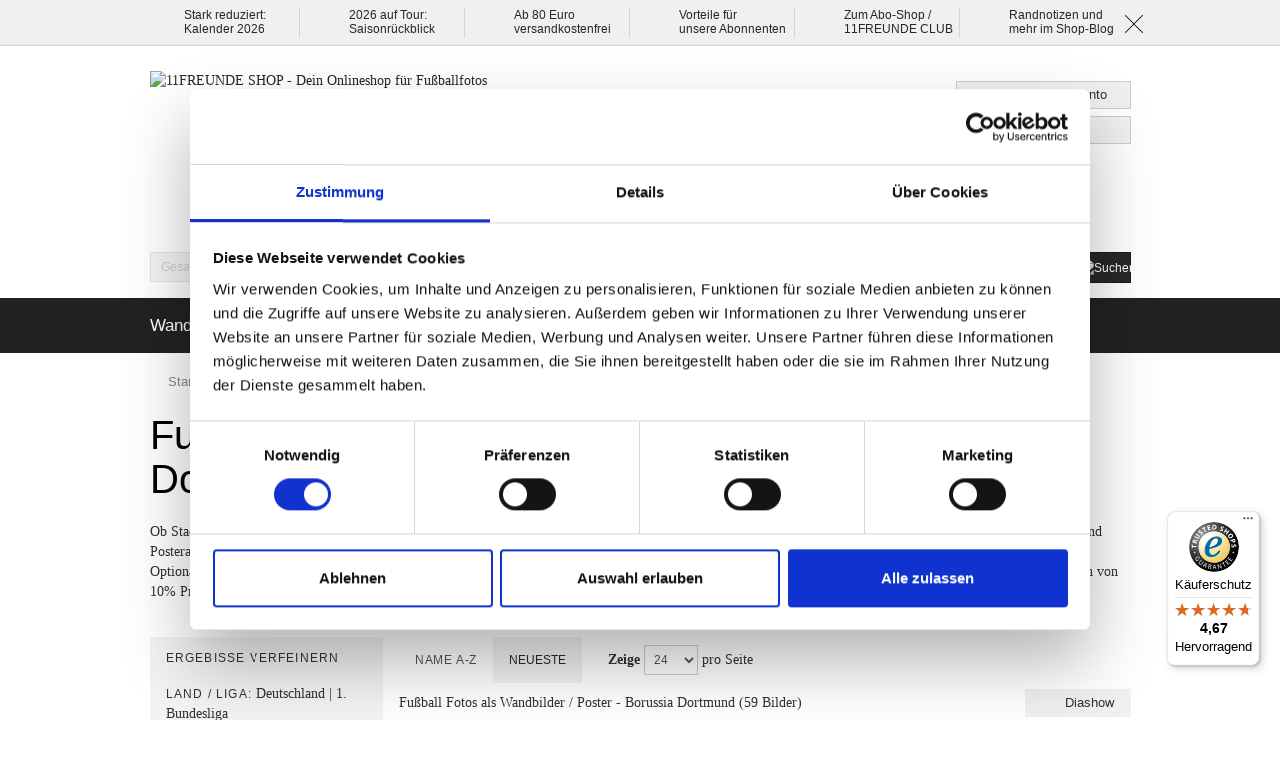

--- FILE ---
content_type: text/html; charset=UTF-8
request_url: https://shop.11freunde.de/bilderwelt/mannschaftssuche/dortmund.html?land=254
body_size: 35154
content:
<!DOCTYPE html>
<html lang="de">
<!--suppress HtmlRequiredTitleElement -->
<head>
<meta charset="utf-8">
<meta http-equiv="X-UA-Compatible" content="IE=edge">
<meta http-equiv="Content-Type" content="text/html; charset=utf-8"/>
<title>Borussia Dortmund - BVB - Stadionfotos, Mannschaftsfotos, Momentaufnahmen aus dem 11FREUNDE SHOP - Deutschland | 1. Bundesliga - Deutschland | 1. Bundesliga</title>
<meta name="description" content="Ob Stadionfotos, Mannschaftsbilder oder zeitlos schöne Momentaufnahmen - Hier werden dir alle Fotos mit Bezug zu Borussia Dortmund aus unserem Wandbild- und Posterangebot angezeigt. Unser Angebot wird stetig erweitert. Die Bilder sind in bis zu 7 Größen als FineArt-Print, auf Alu-Dibond oder hinter Acrylglas bestellbar. Optional kannst du dein Wunschmotiv durch einen Rahmen veredeln lassen. Die Lieferung erfolgt versandkostenfrei. Inhaber der 11FREUNDE Dauerkarte profitieren von 10% Preisnachlass. Hochwertige Drucke, edel, schön und ohne Logos in gestochen scharfer Auflösung."/>
<meta name="keywords" content="Fußballfoto, Stadionfoto, Poster, Mannschaftsfoto Stadionposter, Momentaufnahme, Bilder, Fußball, 11FREUNDE, 11 Freunde, Foto, Druck, Kunstdruck, Acrylglas, Alu-Dibond, FineArt-Print, Poster, Reinaldo Coddou H., Christoph Buckstegen, Bundesliga, DFB Pokal, Borussia Dortmund, BVB, Westfalenstadion, Signal-Iduna-Park, 11FREUNDE SHOP"/>
<meta name="robots" content="INDEX,FOLLOW"/>
<link rel="icon" href="https://shop.11freunde.de/media/favicon/default/favicon.ico" type="image/x-icon"/>
<link rel="shortcut icon" href="https://shop.11freunde.de/media/favicon/default/favicon.ico" type="image/x-icon"/>
<!--[if lt IE 7]>
<script type="text/javascript">
//<![CDATA[
    var BLANK_URL = 'https://shop.11freunde.de/js/blank.html';
    var BLANK_IMG = 'https://shop.11freunde.de/js/spacer.gif';
//]]>
</script>
<![endif]-->
<link rel="stylesheet" type="text/css" href="https://shop.11freunde.de/media/css_secure/dd21b8716b11eaf830eb56e347a0f1b9.css" media="all"/>
<script src="https://shop.11freunde.de/media/js/a947c65086cd500aabdb784c51edce4c.js"></script>
<script src="https://shop.11freunde.de/media/js/4cd42b4ed153895276f1d7b2cfc90abe.js" data-group="js001"></script>
<link rel="canonical" href="https://shop.11freunde.de/bilderwelt/mannschaftssuche/dortmund.html"/>
<!--[if lte IE 7]>
<link rel="stylesheet" type="text/css" href="https://shop.11freunde.de/media/css_secure/9012e57392bb73919c14ef5031f8172e.css" media="all" />
<![endif]-->
<script>
    //<![CDATA[
    Mage.Cookies.path = '/';
    Mage.Cookies.domain = '.shop.11freunde.de';
    Mage.Cookies.secure = true;
    //]]>
</script>
<script>
//<![CDATA[
optionalZipCountries = ["IE","PA","HK","MO"];
//]]>
</script>
<script>
        //<![CDATA[
    window.dataLayer = window.dataLayer || [];
    let consentModeConfig = [];
    let defaultConsentSent = false;
    function gtag(){dataLayer.push(arguments);}
    sendConsentData();

        function sendConsentData() {
                    }

        function getCookieByName(name) {
            // Encode the cookie name to handle special characters
            let encodedName = encodeURIComponent(name) + "=";
            // Get all cookies as a semicolon-separated string
            let cookieArray = document.cookie.split(';');
            for(let i = 0; i < cookieArray.length; i++) {
                let cookie = cookieArray[i].trim();
                // Check if this cookie's name matches the requested name
                if (cookie.indexOf(encodedName) == 0) {
                    return decodeURIComponent(cookie.substring(encodedName.length, cookie.length));
                }
            }
            // Return an empty string if the cookie was not found
            return "";
        }

	
				dataLayer.push({
			'event': 'fireRemarketingTag_category',
			'google_tag_params': {ecomm_pagetype: "category",ecomm_prodid: "",ecomm_totalvalue: "2155.09",ecomm_product_ids: ["Pos_313","MA_12_378","MA_12_379","MA_Q_14","MA_Q_15","MA_50","MA_12_43","MA_27","MA_13","MA_58","MA_Q_16","MA_12_244","MA_12_86","MA_12_236","MA_12_1","MA_12_2","MA_12_380","Pos_589","SF_83","SF_64","SF_65","SF_173","Pos_374","MA_147"]}		});
		

	        //]]></script>
<meta name="viewport" id="viewport" content="width=device-width,initial-scale=1.0,user-scalable=no">
<script>
    //<![CDATA[
    (function($,w) {
        'use strict';
        var $w = $(w), ww = ($w.width() < w.screen.width) ? $w.width() : w.screen.width;//get proper device with, independent of portrait/landscape mode
        if(ww >= 768) {
           $('#viewport').attr('content', 'width=1011');
        }
    })(jQuery,window);
    //]]>
</script>
<meta http-equiv="imagetoolbar" content="no">
<!-- HTML5 Shim and Respond.js IE8 support of HTML5 elements and media queries -->
<!--[if lt IE 9]>
  <script src="https://oss.maxcdn.com/libs/html5shiv/3.7.0/html5shiv.js"></script>
  <script src="https://oss.maxcdn.com/libs/respond.js/1.4.2/respond.min.js"></script>
<![endif]-->
<!-- csp/meta -->
<meta http-equiv="Content-Security-Policy" content="default-src 'self'; script-src 'unsafe-inline' 'unsafe-eval' 'self' consent.cookiebot.com consentcdn.cookiebot.com cdn.findologic.com connect.facebook.net loadbalanced.findologic.com service.findologic.com widgets.trustedshops.com www.google-analytics.com stats.g.doubleclick.net www.googletagmanager.com www.google.com www.google.de www.googleadservices.com googleads.g.doubleclick.net secure.pay1.de integrations.etrusted.com; style-src 'unsafe-inline' 'self' cdn.findologic.com oss.maxcdn.com integrations.etrusted.com; object-src 'none'; base-uri 'self'; connect-src 'self' consentcdn.cookiebot.com www.facebook.com cdn.findologic.com consent.cookiebot.com lisa.findologic.io www.google.com www.google-analytics.com region1.google-analytics.com region1.analytics.google.com pagead2.googlesyndication.com googleads.g.doubleclick.net stats.g.doubleclick.net api.trustedshops.com shops-si.trustedshops.com trustbadge.api.etrusted.com logging.trustbadge.com integrations.etrusted.com; font-src 'self' cdn.findologic.com; frame-src 'self' consent.cookiebot.com consentcdn.cookiebot.com www.youtube.com; img-src * data:; manifest-src 'self'; media-src 'self'; worker-src 'none';">
<script>
    (function() {
        var mainUrl = "https://cdn.findologic.com/static/E7831BD5F4F8EEB5C6B6735A378AE66C/main.js";
        var loader = document.createElement('script');
        loader.type = 'text/javascript';
        loader.async = true;
        loader.src = "https://cdn.findologic.com/static/loader.min.js";
        var s = document.getElementsByTagName('script')[0];
        loader.setAttribute('data-fl-main', mainUrl);
        s.parentNode.insertBefore(loader, s);
    })();
</script>
<!-- Meta Pixel Code -->
<script type="text/plain" data-cookieconsent="marketing">
    !function (f, b, e, v, n, t, s) {
        if (f.fbq) return;
        n = f.fbq = function () {
            n.callMethod ?
                n.callMethod.apply(n, arguments) : n.queue.push(arguments)
        };
        if (!f._fbq) f._fbq = n;
        n.push = n;
        n.loaded = !0;
        n.version = '2.0';
        n.queue = [];
        t = b.createElement(e);
        t.async = !0;
        t.src = v;
        s = b.getElementsByTagName(e)[0];
        s.parentNode.insertBefore(t, s)
    }(window, document, 'script',
        'https://connect.facebook.net/en_US/fbevents.js');
    fbq('init', '889343695692970');
    fbq('track', 'PageView');
</script>
<!-- End Meta Pixel Code -->
<!-- Begin eTrusted bootstrap tag -->
<script src="https://integrations.etrusted.com/applications/widget.js/v2" async defer></script>
<!-- End eTrusted bootstrap tag --> <script>
        //<![CDATA[
        var jsProducts = [{"id":"\"Pos_313\"","name":"\"Batman und Robin - Poster\"","price":39,"category":"\"Fu\\u00dfball Fotos als Wandbilder \\\/ Poster - Borussia Dortmund\"","brand":"\"\"","list":"Category - \"Fu\\u00dfball Fotos als Wandbilder \\\/ Poster - Borussia Dortmund\"","position":1},{"id":"\"MA_12_378\"","name":"\"Blick auf den Signal Iduna Park (Farbe) - Wandbild\"","price":79,"category":"\"Fu\\u00dfball Fotos als Wandbilder \\\/ Poster - Borussia Dortmund\"","brand":"\"\"","list":"Category - \"Fu\\u00dfball Fotos als Wandbilder \\\/ Poster - Borussia Dortmund\"","position":2},{"id":"\"MA_12_379\"","name":"\"Blick auf den Signal Iduna Park (sw) - Wandbild\"","price":79,"category":"\"Fu\\u00dfball Fotos als Wandbilder \\\/ Poster - Borussia Dortmund\"","brand":"\"\"","list":"Category - \"Fu\\u00dfball Fotos als Wandbilder \\\/ Poster - Borussia Dortmund\"","position":3},{"id":"\"MA_Q_14\"","name":"\"BVB 1964\\\/65 - Wandbild\"","price":85,"category":"\"Fu\\u00dfball Fotos als Wandbilder \\\/ Poster - Borussia Dortmund\"","brand":"\"\"","list":"Category - \"Fu\\u00dfball Fotos als Wandbilder \\\/ Poster - Borussia Dortmund\"","position":4},{"id":"\"MA_Q_15\"","name":"\"BVB 1976 -  Wandbild\"","price":85,"category":"\"Fu\\u00dfball Fotos als Wandbilder \\\/ Poster - Borussia Dortmund\"","brand":"\"\"","list":"Category - \"Fu\\u00dfball Fotos als Wandbilder \\\/ Poster - Borussia Dortmund\"","position":5},{"id":"\"MA_50\"","name":"\"BVB auf dem Betzenberg - Wandbild\"","price":76,"category":"\"Fu\\u00dfball Fotos als Wandbilder \\\/ Poster - Borussia Dortmund\"","brand":"\"\"","list":"Category - \"Fu\\u00dfball Fotos als Wandbilder \\\/ Poster - Borussia Dortmund\"","position":6},{"id":"\"MA_12_43\"","name":"\"BVB dankt Fans - Wandbild\"","price":79,"category":"\"Fu\\u00dfball Fotos als Wandbilder \\\/ Poster - Borussia Dortmund\"","brand":"\"\"","list":"Category - \"Fu\\u00dfball Fotos als Wandbilder \\\/ Poster - Borussia Dortmund\"","position":7},{"id":"\"MA_27\"","name":"\"BVB Einwurf - Wandbild\"","price":76,"category":"\"Fu\\u00dfball Fotos als Wandbilder \\\/ Poster - Borussia Dortmund\"","brand":"\"\"","list":"Category - \"Fu\\u00dfball Fotos als Wandbilder \\\/ Poster - Borussia Dortmund\"","position":8},{"id":"\"MA_13\"","name":"\"BVB Fans in Berlin - Wandbild\"","price":76,"category":"\"Fu\\u00dfball Fotos als Wandbilder \\\/ Poster - Borussia Dortmund\"","brand":"\"\"","list":"Category - \"Fu\\u00dfball Fotos als Wandbilder \\\/ Poster - Borussia Dortmund\"","position":9},{"id":"\"MA_58\"","name":"\"BVB im Neckarstadion - Wandbild\"","price":76,"category":"\"Fu\\u00dfball Fotos als Wandbilder \\\/ Poster - Borussia Dortmund\"","brand":"\"\"","list":"Category - \"Fu\\u00dfball Fotos als Wandbilder \\\/ Poster - Borussia Dortmund\"","position":10},{"id":"\"MA_Q_16\"","name":"\"BVB im Niedersachsenstadion - Wandbild\"","price":85,"category":"\"Fu\\u00dfball Fotos als Wandbilder \\\/ Poster - Borussia Dortmund\"","brand":"\"\"","list":"Category - \"Fu\\u00dfball Fotos als Wandbilder \\\/ Poster - Borussia Dortmund\"","position":11},{"id":"\"MA_12_244\"","name":"\"BVB im Old Trafford - Wandbild\"","price":65,"category":"\"Fu\\u00dfball Fotos als Wandbilder \\\/ Poster - Borussia Dortmund\"","brand":"\"\"","list":"Category - \"Fu\\u00dfball Fotos als Wandbilder \\\/ Poster - Borussia Dortmund\"","position":12},{"id":"\"MA_12_86\"","name":"\"BVB im Olympiastadion - Wandbild\"","price":79,"category":"\"Fu\\u00dfball Fotos als Wandbilder \\\/ Poster - Borussia Dortmund\"","brand":"\"\"","list":"Category - \"Fu\\u00dfball Fotos als Wandbilder \\\/ Poster - Borussia Dortmund\"","position":13},{"id":"\"MA_12_236\"","name":"\"BVB Meisterjubel 1995 - Wandbild\"","price":65,"category":"\"Fu\\u00dfball Fotos als Wandbilder \\\/ Poster - Borussia Dortmund\"","brand":"\"\"","list":"Category - \"Fu\\u00dfball Fotos als Wandbilder \\\/ Poster - Borussia Dortmund\"","position":14},{"id":"\"MA_12_1\"","name":"\"BVB-Jubel - Wandbild\"","price":79,"category":"\"Fu\\u00dfball Fotos als Wandbilder \\\/ Poster - Borussia Dortmund\"","brand":"\"\"","list":"Category - \"Fu\\u00dfball Fotos als Wandbilder \\\/ Poster - Borussia Dortmund\"","position":15},{"id":"\"MA_12_2\"","name":"\"BVB-S\\u00fcdtrib\\u00fcne (voll) - Wandbild\"","price":79,"category":"\"Fu\\u00dfball Fotos als Wandbilder \\\/ Poster - Borussia Dortmund\"","brand":"\"\"","list":"Category - \"Fu\\u00dfball Fotos als Wandbilder \\\/ Poster - Borussia Dortmund\"","position":16},{"id":"\"MA_12_380\"","name":"\"Dach des Signal Iduna Parks - Wandbild\"","price":79,"category":"\"Fu\\u00dfball Fotos als Wandbilder \\\/ Poster - Borussia Dortmund\"","brand":"\"\"","list":"Category - \"Fu\\u00dfball Fotos als Wandbilder \\\/ Poster - Borussia Dortmund\"","position":17},{"id":"\"Pos_589\"","name":"\"Dickel vs. Bremen - Poster\"","price":29,"category":"\"Fu\\u00dfball Fotos als Wandbilder \\\/ Poster - Borussia Dortmund\"","brand":"\"\"","list":"Category - \"Fu\\u00dfball Fotos als Wandbilder \\\/ Poster - Borussia Dortmund\"","position":18},{"id":"\"SF_83\"","name":"\"Dortmund (1998) - Wandbild\"","price":89,"category":"\"Fu\\u00dfball Fotos als Wandbilder \\\/ Poster - Borussia Dortmund\"","brand":"\"\"","list":"Category - \"Fu\\u00dfball Fotos als Wandbilder \\\/ Poster - Borussia Dortmund\"","position":19},{"id":"\"SF_64\"","name":"\"Dortmund (2003) - Wandbild\"","price":89,"category":"\"Fu\\u00dfball Fotos als Wandbilder \\\/ Poster - Borussia Dortmund\"","brand":"\"\"","list":"Category - \"Fu\\u00dfball Fotos als Wandbilder \\\/ Poster - Borussia Dortmund\"","position":20},{"id":"\"SF_65\"","name":"\"Dortmund (2011) - Wandbild\"","price":89,"category":"\"Fu\\u00dfball Fotos als Wandbilder \\\/ Poster - Borussia Dortmund\"","brand":"\"\"","list":"Category - \"Fu\\u00dfball Fotos als Wandbilder \\\/ Poster - Borussia Dortmund\"","position":21},{"id":"\"SF_173\"","name":"\"Dortmund (2019) - Wandbild\"","price":89,"category":"\"Fu\\u00dfball Fotos als Wandbilder \\\/ Poster - Borussia Dortmund\"","brand":"\"\"","list":"Category - \"Fu\\u00dfball Fotos als Wandbilder \\\/ Poster - Borussia Dortmund\"","position":22},{"id":"\"Pos_374\"","name":"\"Dortmund Clash - Poster\"","price":69,"category":"\"Fu\\u00dfball Fotos als Wandbilder \\\/ Poster - Borussia Dortmund\"","brand":"\"\"","list":"Category - \"Fu\\u00dfball Fotos als Wandbilder \\\/ Poster - Borussia Dortmund\"","position":23},{"id":"\"MA_147\"","name":"\"Eckfahne Signal-Iduna-Park - Wandbild\"","price":76,"category":"\"Fu\\u00dfball Fotos als Wandbilder \\\/ Poster - Borussia Dortmund\"","brand":"\"\"","list":"Category - \"Fu\\u00dfball Fotos als Wandbilder \\\/ Poster - Borussia Dortmund\"","position":24}];
        Mage.Cookies.set("productlist", "");
        Mage.Cookies.set("googlecategory","");
        Mage.Cookies.set("trackinglist",'Category - "Fu\u00dfball Fotos als Wandbilder \/ Poster - Borussia Dortmund"')

        window.dataLayer = window.dataLayer || [];
                        dataLayer.push({ ecommerce: null });
        dataLayer.push({
            'event': 'view_item_list',
            'ecommerce': {
                'items': convertItemList(jsProducts)
            }
        });
        
        function convertItemList(data) {
            let impr = [];
            for (let i = 0; i < data.length; i++) {
                let product = data[i];
                impr.push({
                    item_id: product.id,
                    item_name: product.name,
                    price: formatPrice(product.price, false),
                    item_brand: product.brand,
                    item_list_name: product.list,
                    item_list_id: getListId(product.list),
                    index: product.position,
                    quantity: 1,
                    affiliation: "",
                    currency: "EUR"
                });
                let categories = product.category.split('->');
                impr[i]['item_category'] = categories[0];
                for (let j = 1; j < categories.length; j++) {
                    key = 'item_category' + (j + 1);
                    impr[i][key] = categories[j];
                }
            }
            return impr;
        }

        function formatPrice(priceValue, asString) {
            let val = priceValue;
            if (typeof val === 'string')
            {
                val = val.replace(/,/g, '');
            }
            if (asString === undefined || asString !== true) {
                return parseFloat(parseFloat(val).toFixed(2));
            }
            return parseFloat(val).toFixed(2);
        }

        function getListId(listName) {
            if (listName !== undefined && listName !== "undefined")
                return listName.trim().replace(/[^\w ]/g,' ').replace(/\s\s+/g, ' ').replace(/\s/g, '_').toLowerCase();
        }

        jQuery(document).ready(function() {
            var jsProductUrls = ["https:\/\/shop.11freunde.de\/bilderwelt\/mannschaftssuche\/dortmund\/batman-und-robin.html","https:\/\/shop.11freunde.de\/bilderwelt\/mannschaftssuche\/dortmund\/blick-auf-den-signal-iduna-park-farbe.html","https:\/\/shop.11freunde.de\/bilderwelt\/mannschaftssuche\/dortmund\/blick-auf-den-signal-iduna-park-sw.html","https:\/\/shop.11freunde.de\/bilderwelt\/mannschaftssuche\/dortmund\/bvb-1964-65-ma-q-14.html","https:\/\/shop.11freunde.de\/bilderwelt\/mannschaftssuche\/dortmund\/bvb-1976-ma-q-15.html","https:\/\/shop.11freunde.de\/bilderwelt\/mannschaftssuche\/dortmund\/bvb-auf-dem-betzenberg-ma-50.html","https:\/\/shop.11freunde.de\/bilderwelt\/mannschaftssuche\/dortmund\/bvb-dankt-fans-ma-12-43.html","https:\/\/shop.11freunde.de\/bilderwelt\/mannschaftssuche\/dortmund\/bvb-einwurf-ma-27.html","https:\/\/shop.11freunde.de\/bilderwelt\/mannschaftssuche\/dortmund\/dortmund-dfb-pokal-1989-ma-13.html","https:\/\/shop.11freunde.de\/bilderwelt\/mannschaftssuche\/dortmund\/bvb-im-neckarstadion-ma-58.html","https:\/\/shop.11freunde.de\/bilderwelt\/mannschaftssuche\/dortmund\/bvb-im-niedersachsenstadion-ma-q-16.html","https:\/\/shop.11freunde.de\/bilderwelt\/mannschaftssuche\/dortmund\/bvb-im-old-trafford-ma-12-244.html","https:\/\/shop.11freunde.de\/bilderwelt\/mannschaftssuche\/dortmund\/bvb-im-olympiastadion-ma-12-86.html","https:\/\/shop.11freunde.de\/bilderwelt\/mannschaftssuche\/dortmund\/bvb-meisterjubel-1995-ma-12-236.html","https:\/\/shop.11freunde.de\/bilderwelt\/mannschaftssuche\/dortmund\/bvb-jubel-ma-12-1-113436.html","https:\/\/shop.11freunde.de\/bilderwelt\/mannschaftssuche\/dortmund\/bvb-suedtribuene-voll-ma-12-2.html","https:\/\/shop.11freunde.de\/bilderwelt\/mannschaftssuche\/dortmund\/dach-des-signal-iduna-parks.html","https:\/\/shop.11freunde.de\/bilderwelt\/mannschaftssuche\/dortmund\/dickel-vs-bremen.html","https:\/\/shop.11freunde.de\/bilderwelt\/mannschaftssuche\/dortmund\/dortmund-westfalenstadion-1998-sf-83.html","https:\/\/shop.11freunde.de\/bilderwelt\/mannschaftssuche\/dortmund\/dortmund-westfalenstadion-2003-sf-64.html","https:\/\/shop.11freunde.de\/bilderwelt\/mannschaftssuche\/dortmund\/dortmund-signal-iduna-park-2011-sf-65.html","https:\/\/shop.11freunde.de\/bilderwelt\/mannschaftssuche\/dortmund\/dortmund-2019.html","https:\/\/shop.11freunde.de\/bilderwelt\/mannschaftssuche\/dortmund\/dortmund-clash.html","https:\/\/shop.11freunde.de\/bilderwelt\/mannschaftssuche\/dortmund\/eckfahne-signal-iduna-park.html"];
            var jsClickLabel = 'Category - "Fu\u00dfball Fotos als Wandbilder \/ Poster - Borussia Dortmund"';
            jQuery('a').on('click', function(e){
                var product;
                var href = jQuery(this).attr('href');
                var isBlank = jQuery(this).attr('target') == '_blank';
                var index = jsProductUrls.indexOf(href);

                if (index != -1 ){
                    e.preventDefault(e);
                    product = jsProducts[index];
                    Mage.Cookies.set('productlist', product.list);
                    Mage.Cookies.set('googlecategory', product.category);
                                                            dataLayer.push({ ecommerce: null });
                    let items = {
                        'item_name': product.name,
                        'item_id': product.id,
                        'price': formatPrice(product.price, false),
                        'item_brand': product.brand,
                        'item_list_name': product.list,
                        'item_list_id': getListId(product.list),
                        'index': product.position,
                        'affiliation': "",
                        'currency': "EUR"
                    };
                    let categories = product.category.split('->');
                    items['item_category'] = categories[0];
                    for (let j = 1; j < categories.length; j++) {
                        key = 'item_category' + (j + 1);
                        items[key] = categories[j];
                    }
                    let content = {
                        'event': 'select_item',
                        'ecommerce': {
                            'items': [items]
                        },
                        'eventCallback': function() {
                            if (!(e.ctrlKey || e.which==2)){
                                document.location = href;
                            }
                        }
                    };
                    dataLayer.push(content);
                                    }
                else{
                    if (isBlank) {
                        window.open(href, '_blank');
                        return false;
                    } else {
                        document.location = href;
                    }
                }
            });
        });
        //]]>
    </script>
<script>
//<![CDATA[

function manipulationOfCart(product, type, list) {
	if (list == undefined){
		list='Category - '+ product.category
	}
	
    if (type == 'add'){
                        dataLayer.push({ ecommerce: null });
        dataLayer.push({
            'event': 'add_to_cart',
            'ecommerce': {
                'items': convertAddToCartItem([{
                    'name': product.name,
                    'id': product.id,
                    'price': product.price,
                    'brand': product.brand,
                    'category': product.category,
                    'quantity': product.qty,
                    'list': list
                }])
            }
        });
            }
    else if (type == 'remove'){
                        dataLayer.push({ ecommerce: null });
        let items = {
            item_name: product.name,
            item_id: product.id,
            price: formatPrice(product.price, false),
            item_brand: product.brand,
            quantity: product.qty,
            item_list_name: product.list,
            affiliation: "",
            currency: "EUR"
        };
        let categories = product.category.split('->');
        items['item_category'] = categories[0];
        for (let j = 1; j < categories.length; j++) {
            key = 'item_category' + (j + 1);
            items[key] = categories[j];
        }
        let content = {
            'event': 'remove_from_cart',
            'ecommerce': {
                'items': [items]
            }
        }
        dataLayer.push(content);
            }
}


jQuery(document).ready(function ($) {
    var promotionCount = jQuery('a[data-promotion]').size();
    if (promotionCount > 0) {
        var a = ['id', 'name', 'creative', 'position'];
        var promoImpression = [];
        var promoClick = [];
        jQuery('a[data-promotion]').each(function () {
            if ($(this).data("promotion") == !0) {
                var obj = {};
                obj[a[0]] = $(this).data("id");
                obj[a[1]] = $(this).data("name");
                obj[a[2]] = $(this).data("creative");
                obj[a[3]] = $(this).data("position");
                promoImpression.push(obj)
            }
            $(this).click(function (e) {
                href = $(this).attr('href');
                e.preventDefault();
                                                dataLayer.push({ ecommerce: null });
                dataLayer.push({
                    'event': 'select_promotion',
                    'ecommerce': {
                        'items': [obj]
                    }
                });
                            });
        });
                dataLayer.push({ ecommerce: null });
        dataLayer.push({
            'event': 'view_promotion',
            'ecommerce': {
                'items': promoImpression
            }
        });
                    }
})


function convertAddToCartItem(data) {
    let prods = [];
    for (let i = 0; i < data.length; i++) {
        prods.push({
            item_name: data[i].name,
            item_id: data[i].id,
            price: formatPrice(data[i].price, false),
            item_brand: data[i].brand,
            quantity: data[i].quantity,
            item_list_name: data[i].list,
            item_list_id: getListId(data[i].list),
            affiliation: "",
            currency: "EUR"
        });
        let categories = data[i].category.split('->');
        prods[i]['item_category'] = categories[0];
        for (let j = 1; j < categories.length; j++) {
            key = 'item_category' + (j + 1);
            prods[i][key] = categories[j];
        }
    }
    return prods;
}

function formatPrice(priceValue, asString) {
    let val = priceValue;
    if (typeof val === 'string')
    {
        val = val.replace(/,/g, '');
    }
    if (asString === undefined || asString !== true) {
        return parseFloat(parseFloat(val).toFixed(2));
    }
    return parseFloat(val).toFixed(2);
}

function getListId(listName) {
    if (listName !== undefined && listName !== "undefined")
        return listName.trim().replace(/[^\w ]/g,' ').replace(/\s\s+/g, ' ').replace(/\s/g, '_').toLowerCase();
}
//]]>
</script>
<!-- Scommerce Mage Google Tag Manager -->
<script>(function(w,d,s,l,i){w[l]=w[l]||[];w[l].push({'gtm.start':
                new Date().getTime(),event:'gtm.js'});var f=d.getElementsByTagName(s)[0],
            j=d.createElement(s),dl=l!='dataLayer'?'&l='+l:'';j.async=true;j.src=
            '//www.googletagmanager.com/gtm.js?id='+i+dl;f.parentNode.insertBefore(j,f);
        })(window,document,'script','dataLayer','GTM-KN428K');</script>
<!-- End Scommerce Mage Google Tag Manager -->
<script>//<![CDATA[
        var Translator = new Translate({"HTML tags are not allowed":"HTML-Tags sind nicht erlaubt","Please select an option.":"Bitte w\u00e4hlen Sie eine Option.","This is a required field.":"Dies ist ein Pflichtfeld.","Please enter a valid number in this field.":"Bitte geben Sie eine g\u00fcltige Nummer in dieses Feld ein.","The value is not within the specified range.":"Der Wert ist nicht innerhalb des erlaubten Bereichs.","Please use numbers only in this field. Please avoid spaces or other characters such as dots or commas.":"Bitte nur Ziffern in diesem Feld verwenden. Vermeiden Sie Leerzeichen oder andere Zeichen au\u00dfer Punkt oder Komma.","Please use letters only (a-z or A-Z) in this field.":"Bitte nur Buchstaben (a-z oder A-Z) in diesem Feld verwenden.","Please use only letters (a-z), numbers (0-9) or underscore(_) in this field, first character should be a letter.":"Bitte nur Buchstaben (a-z), Ziffern (0-9) oder Unterstriche (_) in diesem Feld verwenden, das erste Zeichen muss ein Buchstabe sein.","Please use only letters (a-z or A-Z) or numbers (0-9) only in this field. No spaces or other characters are allowed.":"Bitte nur Buchstaben (a-z oder A-Z) oder Ziffern (0-9) in diesem Feld verwenden. Leerzeichen oder andere Zeichen sind nicht erlaubt.","Please use only letters (a-z or A-Z) or numbers (0-9) or spaces and # only in this field.":"Bitte nur Buchstaben (a-z oder A-Z), Ziffern (0-9), Leerzeichen oder # f\u00fcr dieses Feld verwenden.","Please enter a valid phone number. For example (123) 456-7890 or 123-456-7890.":"Bitte geben Sie eine g\u00fcltige Telefonnummer ein. Zum Beispiel (123) 456-7890 oder 123-456-7890.","Please enter a valid fax number. For example (123) 456-7890 or 123-456-7890.":"Bitte tragen Sie eine g\u00fcltige Faxnummer ein. Zum Beispiel (123) 456-7890 oder 123-456-7890.","Please enter a valid date.":"Bitte geben Sie ein g\u00fcltiges Datum ein.","Please enter a valid email address. For example johndoe@domain.com.":"Bitte gib eine g\u00fcltige E-Mail Adresse ein. Zum Beispiel elf@freunde.de.","Please use only visible characters and spaces.":"Bitte nur sichtbare Zeichen verwenden.","Please enter more characters or clean leading or trailing spaces.":"Bitte gib weitere Zeichen ein oder l\u00f6sche f\u00fchrende oder nachfolgende Leerzeichen.","Please make sure your passwords match.":"Bitte stellen Sie sicher, dass die beiden Passworte identisch sind.","Please enter a valid URL. Protocol is required (http:\/\/, https:\/\/ or ftp:\/\/)":"Bitte geben Sie eine g\u00fcltige URL ein. M\u00f6gliche Protokolle (http:\/\/, https:\/\/ or ftp:\/\/)","Please enter a valid URL. For example http:\/\/www.example.com or www.example.com":"Bitte geben Sie eine g\u00fcltige URL ein. Zum Beispiel http:\/\/www.beispiel.de oder www.beispiel.de","Please enter a valid URL Key. For example \"example-page\", \"example-page.html\" or \"anotherlevel\/example-page\".":"Bitte geben Sie einen g\u00fcltigen URL-Bezeichner ein. Zum Beispiel \"beispiel-seite\", \"beispiel-seite.html\" or \"unterverzeichnis\/beispiel-seite\".","Please enter a valid XML-identifier. For example something_1, block5, id-4.":"Bitte geben Sie einen g\u00fcltigen XML-Identifizierer an. Zum Beispiel irgendetwas_1, block5, id-4.","Please enter a valid social security number. For example 123-45-6789.":"Bitte geben Sie eine g\u00fcltige Sozialversicherungsnummer ein. Zum Beispiel 123-45-6789.","Please enter a valid zip code. For example 90602 or 90602-1234.":"Bitte geben Sie eine g\u00fcltige Postleitzahl ein. Zum Beispiel 21335.","Please enter a valid zip code.":"Bitte geben Sie eine g\u00fcltige Postleitzahl ein.","Please use this date format: dd\/mm\/yyyy. For example 17\/03\/2006 for the 17th of March, 2006.":"Bitte verwenden Sie dieses Datumsformat: tt\/mm\/jjjj. Zum Beispiel 17\/03\/2006 f\u00fcr den 17. M\u00e4rz 2006.","Please enter a valid $ amount. For example $100.00.":"Bitte geben Sie einen g\u00fcltigen Betrag ein. Zum Beispiel 100,00 \u20ac.","Please select one of the above options.":"Bitte w\u00e4hlen Sie eine der oberen Optionen.","Please select one of the options.":"Bitte w\u00e4hlen Sie eine der Optionen.","Please select State\/Province.":"Bitte Land\/Bundesland w\u00e4hlen.","Please enter a number greater than 0 in this field.":"Bitte geben Sie eine Zahl gr\u00f6\u00dfer 0 in dieses Feld ein.","Please enter a number 0 or greater in this field.":"Bitte tragen Sie eine Zahl gr\u00f6\u00dfer\/gleich 0 in dieses Feld ein.","Please enter a valid credit card number.":"Bitte gib eine g\u00fcltige Kreditkartennummer ein.","Credit card number does not match credit card type.":"Kreditkartennummer entspricht nicht Kreditkartentyp.","Card type does not match credit card number.":"Kreditkartenart entspricht nicht der angegeben Kreditkartennummer.","Incorrect credit card expiration date.":"Falsches Kreditkarten Ablaufdatum.","Please enter a valid credit card verification number.":"Bitte tragen Sie eine g\u00fcltige Kreditkarten-Pr\u00fcfnummer ein.","Please use only letters (a-z or A-Z), numbers (0-9) or underscore(_) in this field, first character should be a letter.":"Bitte nur Buchstaben (a-z oder A-Z), Ziffern (0-9) oder Unterstriche (_) in diesem Feld verwenden, das erste Zeichen muss ein Buchstabe sein.","Please input a valid CSS-length. For example 100px or 77pt or 20em or .5ex or 50%.":"Bitte geben Sie eine g\u00fcltige CSS-L\u00e4nge an. Beispielsweise 100px, 77pt, 20em, .5ex oder 50%.","Text length does not satisfy specified text range.":"Text L\u00e4nge entspricht nicht der gesetzten Bereichs.","Please enter a number lower than 100.":"Bitte tragen Sie keine Zahl gr\u00f6\u00dfer\/gleich 100 in dieses Feld ein.","Please select a file":"Bitte w\u00e4hlen Sie eine Datei","Please enter issue number or start date for switch\/solo card type.":"Bitte geben Sie eine Vorgangsnummer oder ein Startdatum switch\/solo Karten an.","Please wait, loading...":"Bitte warten, wird geladen...","This date is a required value.":"Das Datum ist eine ben\u00f6tigte Angabe.","Please enter a valid day (1-%d).":"Bitte geben Sie einen g\u00fcltigen Tag (1-%d) an.","Please enter a valid month (1-12).":"Bitte geben Sie einen g\u00fcltigen Monat (1-12) an.","Please enter a valid year (1900-%d).":"Bitte geben Sie ein g\u00fcltiges Jahr (1900-%d) an.","Please enter a valid full date":"Bitte geben Sie eine vollst\u00e4ndiges, g\u00fcltiges Datum an","Please enter a valid date between %s and %s":"Bitte geben Sie ein g\u00fcltiges Datum zwischen dem %s und %s an","Please enter a valid date equal to or greater than %s":"Bitte geben Sie ein g\u00fcltiges Datum am oder nach dem %s an","Please enter a valid date less than or equal to %s":"Bitte geben Sie ein g\u00fcltiges Datum am oder vor dem %s an","Complete":"Vollst\u00e4ndig","Add Products":"Artikel hinzuf\u00fcgen","Please choose to register or to checkout as a guest":"Bitte registrieren Sie sich, oder gehen Sie als Gast zur Kasse","Your order cannot be completed at this time as there is no shipping methods available for it. Please make necessary changes in your shipping address.":"Ihre Bestellung kann momentan nicht abgeschlossen werden, da keine Versandarten daf\u00fcr verf\u00fcgbar sind.","Please specify shipping method.":"Bitte bestimmen Sie die Versandart.","Your order cannot be completed at this time as there is no payment methods available for it.":"Ihre Bestellung kann momentan nicht abgeschlossen werden, da keine Bezahlmethoden daf\u00fcr verf\u00fcgbar sind.","Please specify payment method.":"Bitte bestimmen Sie die Bezahlmethode.","Add to Cart":"In den Warenkorb","In Stock":"Auf Lager","Out of Stock":"Nicht auf Lager"});
        //]]></script><!--8fdde00232acb11068cf82c3388fba26--></head>
<body class="catalog-category-view categorypath-bilderwelt-mannschaftssuche-dortmund-html category-dortmund"><noscript><meta HTTP-EQUIV="refresh" content="0;url='http://shop.11freunde.de/bilderwelt/mannschaftssuche/dortmund.html?land=254&amp;PageSpeed=noscript'" /><style><!--table,div,span,font,p{display:none} --></style><div style="display:block">Please click <a href="http://shop.11freunde.de/bilderwelt/mannschaftssuche/dortmund.html?land=254&amp;PageSpeed=noscript">here</a> if you are not redirected within a few seconds.</div></noscript>
<!-- Scommerce Mage Google Tag Manager -->
<noscript><iframe src="//www.googletagmanager.com/ns.html?id=GTM-KN428K" height="0" width="0" style="display:none;visibility:hidden"></iframe></noscript>
<!-- Scommerce Mage End Google Tag Manager -->
<div class="sticky">
<div class="container-fluid usp-features">
<div class="row">
<div class="container">
<div class="row">
<div class="col-lg-2 col-md-2 col-sm-4 col-xs-6 usps"><a title="Im Sale: die 11FREUNDE-Kalender f&uuml;r 2026" href="/merchandise/accessoires/11freunde-kalender-schuber-co/die-11freunde-kalender-fur-2026.html">Stark reduziert:</a><br/><a title="Im Sale: die 11FREUNDE-Kalender f&uuml;r 2026" href="/merchandise/accessoires/11freunde-kalender-schuber-co/die-11freunde-kalender-fur-2026.html">Kalender 2026</a></div>
<div class="col-lg-2 col-md-2 col-sm-4 col-xs-6 usps"><a title="Die 11FREUNDE-Show ist im Mai 2026 in Frankfurt, K&ouml;ln, Hamburg und Berlin zu sehen. Tickets gibt es exklusiv hier." href="/tickets/tickets-fur-die-saisonruckblicke-2026.html">2026 auf Tour:</a><br/><a title="Die 11FREUNDE-Show ist im Mai 2026 in Frankfurt, K&ouml;ln, Hamburg und Berlin zu sehen. Tickets gibt es exklusiv hier." href="/tickets/tickets-fur-die-saisonruckblicke-2026.html">Saisonr&uuml;ckblick</a></div>
<div class="col-lg-2 col-md-2 col-sm-4 col-xs-6 usps hidden-xs hidden-sm">Ab 80 Euro<br/>versandkostenfrei</div>
<div class="col-lg-2 col-md-2 col-sm-4 col-xs-6 usps hidden-xs hidden-sm"><a title="Das sind die Vorteile f&uuml;r 11FREUNDE Abonnent:innen und CLUB-Mitglieder im 11FREUNDE SHOP" href="/abonnenten-vorteile">Vorteile f&uuml;r</a><br/><a title="Das sind die Vorteile f&uuml;r 11FREUNDE Abonnent:innen und CLUB-Mitglieder im 11FREUNDE SHOP" href="/abonnenten-vorteile">unsere Abonnenten</a></div>
<div class="col-lg-2 col-md-2 col-sm-4 col-xs-6 usps hidden-xs hidden-sm"><a title="Zum Aboshop von 11FREUNDE" href="https://abo.11freunde.de/">Zum Abo-Shop /</a><br/><a title="Zum Aboshop von 11FREUNDE" href="https://abo.11freunde.de/">11FREUNDE CLUB</a></div>
<div class="col-lg-2 col-md-2 col-sm-4 col-xs-6 usps hidden-xs hidden-sm"><a title="Blog vom 11FREUNDE SHOP" href="/blog.html">Randnotizen und</a><br/><a title="Blog vom 11FREUNDE SHOP" href="/blog.html">mehr im Shop-Blog</a></div>
<div class="col-lg-2 col-md-2 close-cross usps hidden-xs hidden-sm"><img src="/media/wysiwyg/cross.png" alt=""/></div> </div>
</div>
</div>
</div>
</div>
<style>
  @media (min-width: 768px) {
    .container-fluid.header-container a.logo,
    .container-fluid.header-container a.logo img{
      width: 684px;
      height:161px;
      display: block;
    }
    body>.sticky{
      height:46px;
      display: block;
    }
  }
</style>
<div class="container-fluid header-container">
<div class="row">
<div class="container">
<header role="banner">
<div class="col-xs-12">
<a href="https://shop.11freunde.de/" title="11FREUNDE&#x20;SHOP&#x20;-&#x20;Dein&#x20;Onlineshop&#x20;f&#x00FC;r&#x20;Fu&#x00DF;ballfotos" class="logo">
<strong>11FREUNDE SHOP - Dein Onlineshop für Fußballfotos</strong>
<img src="https&#x3A;&#x2F;&#x2F;shop.11freunde.de&#x2F;skin&#x2F;frontend&#x2F;11freunde&#x2F;default&#x2F;images&#x2F;logo.png" alt="11FREUNDE&#x20;SHOP&#x20;-&#x20;Dein&#x20;Onlineshop&#x20;f&#x00FC;r&#x20;Fu&#x00DF;ballfotos"/>
</a>
<div class="quick-access-buttons">
<ul>
<li class="quick-access">
<div class="btn-group links">
<button type="button" class="top-link-cart" data-toggle="dropdown" data-hover="dropdown" data-delay="100" data-dropdown-mage-name="login">
<i class="fa fa-fw fa-chevron-right"></i><span class="selection"></span>
</button>
<ul class="links-label hidden">
<li>
Benutzer </li>
</ul>
<ul class="links dropdown-menu pull-left">
<li class="first"><a href="https://shop.11freunde.de/customer/account/" title="Mein Benutzerkonto">Mein Benutzerkonto</a></li>
<li class=" last"><a href="https://shop.11freunde.de/customer/account/login/" title="Anmelden">Anmelden</a></li>
</ul>
</div>
</li>
</ul>
<ul class="links">
<li class="first"><a href="https://shop.11freunde.de/checkout/cart/" title="Warenkorb (0)" class="top-link-cart" id="top-cart-link" data-count="0">Warenkorb (0)</a></li>
<li class=" last"><a href="https://shop.11freunde.de/checkout/" title="Jetzt zur Kasse" class="hidden top-link-checkout">Jetzt zur Kasse</a></li>
</ul>
</div>
<form action="https://shop.11freunde.de/catalogsearch/result/" class="search_mini_form">
<div class="form-group">
<div class="input-group">
<input type="text" name="q" value="" class="input-text form-control search_mini_form_input" maxlength="128">
<span class="input-group-btn">
<button type="submit" title="Suchen" class="btn btn-primary"><img src="https://shop.11freunde.de/skin/frontend/11freunde/default/images/search.png" alt="Suchen" title="Suchen"></button>
</span>
</div>
<script>
        //<![CDATA[
        var searchPhrase ='Gesamten Shop durchsuchen...';
        //]]>
        </script>
</div>
</form>
</div>
</header>
</div>
</div>
</div>
<div class="container-fluid navbar-container">
<div class="row">
<div class="container">
<nav class="navbar navbar-default navbar-main navbar-inverse" role="navigation">
<a href="/checkout/cart/" title="Mein Warenkorb" class="top-link-cart btn-call-to-action visible-xs-inline-block" style="height: 34px;width: 44px;vertical-align: baseline;line-height: 2.6;margin-top: 10px;text-align: center;margin-left: 10px;"><i class="fa fa-shopping-cart" style="margin-right: 8px"></i><span id="mobile-cart-count"></span></a> <script>
                        const topCartLink = document.getElementById('top-cart-link');
                        const mobileCartCount = document.getElementById('mobile-cart-count');
                        if (topCartLink && mobileCartCount) {
                            const count = topCartLink.getAttribute('data-count');
                            mobileCartCount.textContent = `(${count})`;
                        }
                    </script>
<div class="collapse navbar-collapse navbar-main-collapse">
<script data-pagespeed-no-defer="">// <![CDATA[
(function(){for(var g="function"==typeof Object.defineProperties?Object.defineProperty:function(b,c,a){if(a.get||a.set)throw new TypeError("ES3 does not support getters and setters.");b!=Array.prototype&&b!=Object.prototype&&(b[c]=a.value)},h="undefined"!=typeof window&&window===this?this:"undefined"!=typeof global&&null!=global?global:this,k=["String","prototype","repeat"],l=0;l<k.length-1;l++){var m=k[l];m in h||(h[m]={});h=h[m]}var n=k[k.length-1],p=h[n],q=p?p:function(b){var c;if(null==this)throw new TypeError("The 'this' value for String.prototype.repeat must not be null or undefined");c=this+"";if(0>b||1342177279<b)throw new RangeError("Invalid count value");b|=0;for(var a="";b;)if(b&1&&(a+=c),b>>>=1)c+=c;return a};q!=p&&null!=q&&g(h,n,{configurable:!0,writable:!0,value:q});var t=this;function u(b,c){var a=b.split("."),d=t;a[0]in d||!d.execScript||d.execScript("var "+a[0]);for(var e;a.length&&(e=a.shift());)a.length||void 0===c?d[e]?d=d[e]:d=d[e]={}:d[e]=c};function v(b){var c=b.length;if(0<c){for(var a=Array(c),d=0;d<c;d++)a[d]=b[d];return a}return[]};function w(b){var c=window;if(c.addEventListener)c.addEventListener("load",b,!1);else if(c.attachEvent)c.attachEvent("onload",b);else{var a=c.onload;c.onload=function(){b.call(this);a&&a.call(this)}}};var x;function y(b,c,a,d,e){this.h=b;this.j=c;this.l=a;this.f=e;this.g={height:window.innerHeight||document.documentElement.clientHeight||document.body.clientHeight,width:window.innerWidth||document.documentElement.clientWidth||document.body.clientWidth};this.i=d;this.b={};this.a=[];this.c={}}function z(b,c){var a,d,e=c.getAttribute("data-pagespeed-url-hash");if(a=e&&!(e in b.c))if(0>=c.offsetWidth&&0>=c.offsetHeight)a=!1;else{d=c.getBoundingClientRect();var f=document.body;a=d.top+("pageYOffset"in window?window.pageYOffset:(document.documentElement||f.parentNode||f).scrollTop);d=d.left+("pageXOffset"in window?window.pageXOffset:(document.documentElement||f.parentNode||f).scrollLeft);f=a.toString()+","+d;b.b.hasOwnProperty(f)?a=!1:(b.b[f]=!0,a=a<=b.g.height&&d<=b.g.width)}a&&(b.a.push(e),b.c[e]=!0)}y.prototype.checkImageForCriticality=function(b){b.getBoundingClientRect&&z(this,b)};u("pagespeed.CriticalImages.checkImageForCriticality",function(b){x.checkImageForCriticality(b)});u("pagespeed.CriticalImages.checkCriticalImages",function(){A(x)});function A(b){b.b={};for(var c=["IMG","INPUT"],a=[],d=0;d<c.length;++d)a=a.concat(v(document.getElementsByTagName(c[d])));if(a.length&&a[0].getBoundingClientRect){for(d=0;c=a[d];++d)z(b,c);a="oh="+b.l;b.f&&(a+="&n="+b.f);if(c=!!b.a.length)for(a+="&ci="+encodeURIComponent(b.a[0]),d=1;d<b.a.length;++d){var e=","+encodeURIComponent(b.a[d]);131072>=a.length+e.length&&(a+=e)}b.i&&(e="&rd="+encodeURIComponent(JSON.stringify(B())),131072>=a.length+e.length&&(a+=e),c=!0);C=a;if(c){d=b.h;b=b.j;var f;if(window.XMLHttpRequest)f=new XMLHttpRequest;else if(window.ActiveXObject)try{f=new ActiveXObject("Msxml2.XMLHTTP")}catch(r){try{f=new ActiveXObject("Microsoft.XMLHTTP")}catch(D){}}f&&(f.open("POST",d+(-1==d.indexOf("?")?"?":"&")+"url="+encodeURIComponent(b)),f.setRequestHeader("Content-Type","application/x-www-form-urlencoded"),f.send(a))}}}function B(){var b={},c;c=document.getElementsByTagName("IMG");if(!c.length)return{};var a=c[0];if(!("naturalWidth"in a&&"naturalHeight"in a))return{};for(var d=0;a=c[d];++d){var e=a.getAttribute("data-pagespeed-url-hash");e&&(!(e in b)&&0<a.width&&0<a.height&&0<a.naturalWidth&&0<a.naturalHeight||e in b&&a.width>=b[e].o&&a.height>=b[e].m)&&(b[e]={rw:a.width,rh:a.height,ow:a.naturalWidth,oh:a.naturalHeight})}return b}var C="";u("pagespeed.CriticalImages.getBeaconData",function(){return C});u("pagespeed.CriticalImages.Run",function(b,c,a,d,e,f){var r=new y(b,c,a,e,f);x=r;d&&w(function(){window.setTimeout(function(){A(r)},0)})});})();pagespeed.CriticalImages.Run('/ngx_pagespeed_beacon','http://shop.11freunde.de/index.php/elf_backend/widget/buildWidget/key/7f3b9151264aca73cdbb5f60e3e8980d/?isAjax=true','ASyYmCPe6w',true,false,'rxqGsq0coXA');
// ]]></script>
<script data-pagespeed-no-defer="">// <![CDATA[
(function(){for(var g="function"==typeof Object.defineProperties?Object.defineProperty:function(b,c,a){if(a.get||a.set)throw new TypeError("ES3 does not support getters and setters.");b!=Array.prototype&&b!=Object.prototype&&(b[c]=a.value)},h="undefined"!=typeof window&&window===this?this:"undefined"!=typeof global&&null!=global?global:this,k=["String","prototype","repeat"],l=0;l<k.length-1;l++){var m=k[l];m in h||(h[m]={});h=h[m]}var n=k[k.length-1],p=h[n],q=p?p:function(b){var c;if(null==this)throw new TypeError("The 'this' value for String.prototype.repeat must not be null or undefined");c=this+"";if(0>b||1342177279<b)throw new RangeError("Invalid count value");b|=0;for(var a="";b;)if(b&1&&(a+=c),b>>>=1)c+=c;return a};q!=p&&null!=q&&g(h,n,{configurable:!0,writable:!0,value:q});var t=this;function u(b,c){var a=b.split("."),d=t;a[0]in d||!d.execScript||d.execScript("var "+a[0]);for(var e;a.length&&(e=a.shift());)a.length||void 0===c?d[e]?d=d[e]:d=d[e]={}:d[e]=c};function v(b){var c=b.length;if(0<c){for(var a=Array(c),d=0;d<c;d++)a[d]=b[d];return a}return[]};function w(b){var c=window;if(c.addEventListener)c.addEventListener("load",b,!1);else if(c.attachEvent)c.attachEvent("onload",b);else{var a=c.onload;c.onload=function(){b.call(this);a&&a.call(this)}}};var x;function y(b,c,a,d,e){this.h=b;this.j=c;this.l=a;this.f=e;this.g={height:window.innerHeight||document.documentElement.clientHeight||document.body.clientHeight,width:window.innerWidth||document.documentElement.clientWidth||document.body.clientWidth};this.i=d;this.b={};this.a=[];this.c={}}function z(b,c){var a,d,e=c.getAttribute("data-pagespeed-url-hash");if(a=e&&!(e in b.c))if(0>=c.offsetWidth&&0>=c.offsetHeight)a=!1;else{d=c.getBoundingClientRect();var f=document.body;a=d.top+("pageYOffset"in window?window.pageYOffset:(document.documentElement||f.parentNode||f).scrollTop);d=d.left+("pageXOffset"in window?window.pageXOffset:(document.documentElement||f.parentNode||f).scrollLeft);f=a.toString()+","+d;b.b.hasOwnProperty(f)?a=!1:(b.b[f]=!0,a=a<=b.g.height&&d<=b.g.width)}a&&(b.a.push(e),b.c[e]=!0)}y.prototype.checkImageForCriticality=function(b){b.getBoundingClientRect&&z(this,b)};u("pagespeed.CriticalImages.checkImageForCriticality",function(b){x.checkImageForCriticality(b)});u("pagespeed.CriticalImages.checkCriticalImages",function(){A(x)});function A(b){b.b={};for(var c=["IMG","INPUT"],a=[],d=0;d<c.length;++d)a=a.concat(v(document.getElementsByTagName(c[d])));if(a.length&&a[0].getBoundingClientRect){for(d=0;c=a[d];++d)z(b,c);a="oh="+b.l;b.f&&(a+="&n="+b.f);if(c=!!b.a.length)for(a+="&ci="+encodeURIComponent(b.a[0]),d=1;d<b.a.length;++d){var e=","+encodeURIComponent(b.a[d]);131072>=a.length+e.length&&(a+=e)}b.i&&(e="&rd="+encodeURIComponent(JSON.stringify(B())),131072>=a.length+e.length&&(a+=e),c=!0);C=a;if(c){d=b.h;b=b.j;var f;if(window.XMLHttpRequest)f=new XMLHttpRequest;else if(window.ActiveXObject)try{f=new ActiveXObject("Msxml2.XMLHTTP")}catch(r){try{f=new ActiveXObject("Microsoft.XMLHTTP")}catch(D){}}f&&(f.open("POST",d+(-1==d.indexOf("?")?"?":"&")+"url="+encodeURIComponent(b)),f.setRequestHeader("Content-Type","application/x-www-form-urlencoded"),f.send(a))}}}function B(){var b={},c;c=document.getElementsByTagName("IMG");if(!c.length)return{};var a=c[0];if(!("naturalWidth"in a&&"naturalHeight"in a))return{};for(var d=0;a=c[d];++d){var e=a.getAttribute("data-pagespeed-url-hash");e&&(!(e in b)&&0<a.width&&0<a.height&&0<a.naturalWidth&&0<a.naturalHeight||e in b&&a.width>=b[e].o&&a.height>=b[e].m)&&(b[e]={rw:a.width,rh:a.height,ow:a.naturalWidth,oh:a.naturalHeight})}return b}var C="";u("pagespeed.CriticalImages.getBeaconData",function(){return C});u("pagespeed.CriticalImages.Run",function(b,c,a,d,e,f){var r=new y(b,c,a,e,f);x=r;d&&w(function(){window.setTimeout(function(){A(r)},0)})});})();pagespeed.CriticalImages.Run('/ngx_pagespeed_beacon','http://shop.11freunde.de/index.php/elf_backend/widget/buildWidget/key/1b42620278488516a2970ee6196397ec/?isAjax=true','ASyYmCPe6w',true,false,'x-Izg6vcuo0');
// ]]></script>
<script data-pagespeed-no-defer="">// <![CDATA[
(function(){for(var g="function"==typeof Object.defineProperties?Object.defineProperty:function(b,c,a){if(a.get||a.set)throw new TypeError("ES3 does not support getters and setters.");b!=Array.prototype&&b!=Object.prototype&&(b[c]=a.value)},h="undefined"!=typeof window&&window===this?this:"undefined"!=typeof global&&null!=global?global:this,k=["String","prototype","repeat"],l=0;l<k.length-1;l++){var m=k[l];m in h||(h[m]={});h=h[m]}var n=k[k.length-1],p=h[n],q=p?p:function(b){var c;if(null==this)throw new TypeError("The 'this' value for String.prototype.repeat must not be null or undefined");c=this+"";if(0>b||1342177279<b)throw new RangeError("Invalid count value");b|=0;for(var a="";b;)if(b&1&&(a+=c),b>>>=1)c+=c;return a};q!=p&&null!=q&&g(h,n,{configurable:!0,writable:!0,value:q});var t=this;function u(b,c){var a=b.split("."),d=t;a[0]in d||!d.execScript||d.execScript("var "+a[0]);for(var e;a.length&&(e=a.shift());)a.length||void 0===c?d[e]?d=d[e]:d=d[e]={}:d[e]=c};function v(b){var c=b.length;if(0<c){for(var a=Array(c),d=0;d<c;d++)a[d]=b[d];return a}return[]};function w(b){var c=window;if(c.addEventListener)c.addEventListener("load",b,!1);else if(c.attachEvent)c.attachEvent("onload",b);else{var a=c.onload;c.onload=function(){b.call(this);a&&a.call(this)}}};var x;function y(b,c,a,d,e){this.h=b;this.j=c;this.l=a;this.f=e;this.g={height:window.innerHeight||document.documentElement.clientHeight||document.body.clientHeight,width:window.innerWidth||document.documentElement.clientWidth||document.body.clientWidth};this.i=d;this.b={};this.a=[];this.c={}}function z(b,c){var a,d,e=c.getAttribute("data-pagespeed-url-hash");if(a=e&&!(e in b.c))if(0>=c.offsetWidth&&0>=c.offsetHeight)a=!1;else{d=c.getBoundingClientRect();var f=document.body;a=d.top+("pageYOffset"in window?window.pageYOffset:(document.documentElement||f.parentNode||f).scrollTop);d=d.left+("pageXOffset"in window?window.pageXOffset:(document.documentElement||f.parentNode||f).scrollLeft);f=a.toString()+","+d;b.b.hasOwnProperty(f)?a=!1:(b.b[f]=!0,a=a<=b.g.height&&d<=b.g.width)}a&&(b.a.push(e),b.c[e]=!0)}y.prototype.checkImageForCriticality=function(b){b.getBoundingClientRect&&z(this,b)};u("pagespeed.CriticalImages.checkImageForCriticality",function(b){x.checkImageForCriticality(b)});u("pagespeed.CriticalImages.checkCriticalImages",function(){A(x)});function A(b){b.b={};for(var c=["IMG","INPUT"],a=[],d=0;d<c.length;++d)a=a.concat(v(document.getElementsByTagName(c[d])));if(a.length&&a[0].getBoundingClientRect){for(d=0;c=a[d];++d)z(b,c);a="oh="+b.l;b.f&&(a+="&n="+b.f);if(c=!!b.a.length)for(a+="&ci="+encodeURIComponent(b.a[0]),d=1;d<b.a.length;++d){var e=","+encodeURIComponent(b.a[d]);131072>=a.length+e.length&&(a+=e)}b.i&&(e="&rd="+encodeURIComponent(JSON.stringify(B())),131072>=a.length+e.length&&(a+=e),c=!0);C=a;if(c){d=b.h;b=b.j;var f;if(window.XMLHttpRequest)f=new XMLHttpRequest;else if(window.ActiveXObject)try{f=new ActiveXObject("Msxml2.XMLHTTP")}catch(r){try{f=new ActiveXObject("Microsoft.XMLHTTP")}catch(D){}}f&&(f.open("POST",d+(-1==d.indexOf("?")?"?":"&")+"url="+encodeURIComponent(b)),f.setRequestHeader("Content-Type","application/x-www-form-urlencoded"),f.send(a))}}}function B(){var b={},c;c=document.getElementsByTagName("IMG");if(!c.length)return{};var a=c[0];if(!("naturalWidth"in a&&"naturalHeight"in a))return{};for(var d=0;a=c[d];++d){var e=a.getAttribute("data-pagespeed-url-hash");e&&(!(e in b)&&0<a.width&&0<a.height&&0<a.naturalWidth&&0<a.naturalHeight||e in b&&a.width>=b[e].o&&a.height>=b[e].m)&&(b[e]={rw:a.width,rh:a.height,ow:a.naturalWidth,oh:a.naturalHeight})}return b}var C="";u("pagespeed.CriticalImages.getBeaconData",function(){return C});u("pagespeed.CriticalImages.Run",function(b,c,a,d,e,f){var r=new y(b,c,a,e,f);x=r;d&&w(function(){window.setTimeout(function(){A(r)},0)})});})();pagespeed.CriticalImages.Run('/ngx_pagespeed_beacon','http://shop.11freunde.de/index.php/elf_backend/widget/buildWidget/key/2bb8595bddfb76474564e8612b560b7f/?isAjax=true','ASyYmCPe6w',true,false,'g1hP33timuo');
// ]]></script>
<script data-pagespeed-no-defer="">// <![CDATA[
(function(){for(var g="function"==typeof Object.defineProperties?Object.defineProperty:function(b,c,a){if(a.get||a.set)throw new TypeError("ES3 does not support getters and setters.");b!=Array.prototype&&b!=Object.prototype&&(b[c]=a.value)},h="undefined"!=typeof window&&window===this?this:"undefined"!=typeof global&&null!=global?global:this,k=["String","prototype","repeat"],l=0;l<k.length-1;l++){var m=k[l];m in h||(h[m]={});h=h[m]}var n=k[k.length-1],p=h[n],q=p?p:function(b){var c;if(null==this)throw new TypeError("The 'this' value for String.prototype.repeat must not be null or undefined");c=this+"";if(0>b||1342177279<b)throw new RangeError("Invalid count value");b|=0;for(var a="";b;)if(b&1&&(a+=c),b>>>=1)c+=c;return a};q!=p&&null!=q&&g(h,n,{configurable:!0,writable:!0,value:q});var t=this;function u(b,c){var a=b.split("."),d=t;a[0]in d||!d.execScript||d.execScript("var "+a[0]);for(var e;a.length&&(e=a.shift());)a.length||void 0===c?d[e]?d=d[e]:d=d[e]={}:d[e]=c};function v(b){var c=b.length;if(0<c){for(var a=Array(c),d=0;d<c;d++)a[d]=b[d];return a}return[]};function w(b){var c=window;if(c.addEventListener)c.addEventListener("load",b,!1);else if(c.attachEvent)c.attachEvent("onload",b);else{var a=c.onload;c.onload=function(){b.call(this);a&&a.call(this)}}};var x;function y(b,c,a,d,e){this.h=b;this.j=c;this.l=a;this.f=e;this.g={height:window.innerHeight||document.documentElement.clientHeight||document.body.clientHeight,width:window.innerWidth||document.documentElement.clientWidth||document.body.clientWidth};this.i=d;this.b={};this.a=[];this.c={}}function z(b,c){var a,d,e=c.getAttribute("data-pagespeed-url-hash");if(a=e&&!(e in b.c))if(0>=c.offsetWidth&&0>=c.offsetHeight)a=!1;else{d=c.getBoundingClientRect();var f=document.body;a=d.top+("pageYOffset"in window?window.pageYOffset:(document.documentElement||f.parentNode||f).scrollTop);d=d.left+("pageXOffset"in window?window.pageXOffset:(document.documentElement||f.parentNode||f).scrollLeft);f=a.toString()+","+d;b.b.hasOwnProperty(f)?a=!1:(b.b[f]=!0,a=a<=b.g.height&&d<=b.g.width)}a&&(b.a.push(e),b.c[e]=!0)}y.prototype.checkImageForCriticality=function(b){b.getBoundingClientRect&&z(this,b)};u("pagespeed.CriticalImages.checkImageForCriticality",function(b){x.checkImageForCriticality(b)});u("pagespeed.CriticalImages.checkCriticalImages",function(){A(x)});function A(b){b.b={};for(var c=["IMG","INPUT"],a=[],d=0;d<c.length;++d)a=a.concat(v(document.getElementsByTagName(c[d])));if(a.length&&a[0].getBoundingClientRect){for(d=0;c=a[d];++d)z(b,c);a="oh="+b.l;b.f&&(a+="&n="+b.f);if(c=!!b.a.length)for(a+="&ci="+encodeURIComponent(b.a[0]),d=1;d<b.a.length;++d){var e=","+encodeURIComponent(b.a[d]);131072>=a.length+e.length&&(a+=e)}b.i&&(e="&rd="+encodeURIComponent(JSON.stringify(B())),131072>=a.length+e.length&&(a+=e),c=!0);C=a;if(c){d=b.h;b=b.j;var f;if(window.XMLHttpRequest)f=new XMLHttpRequest;else if(window.ActiveXObject)try{f=new ActiveXObject("Msxml2.XMLHTTP")}catch(r){try{f=new ActiveXObject("Microsoft.XMLHTTP")}catch(D){}}f&&(f.open("POST",d+(-1==d.indexOf("?")?"?":"&")+"url="+encodeURIComponent(b)),f.setRequestHeader("Content-Type","application/x-www-form-urlencoded"),f.send(a))}}}function B(){var b={},c;c=document.getElementsByTagName("IMG");if(!c.length)return{};var a=c[0];if(!("naturalWidth"in a&&"naturalHeight"in a))return{};for(var d=0;a=c[d];++d){var e=a.getAttribute("data-pagespeed-url-hash");e&&(!(e in b)&&0<a.width&&0<a.height&&0<a.naturalWidth&&0<a.naturalHeight||e in b&&a.width>=b[e].o&&a.height>=b[e].m)&&(b[e]={rw:a.width,rh:a.height,ow:a.naturalWidth,oh:a.naturalHeight})}return b}var C="";u("pagespeed.CriticalImages.getBeaconData",function(){return C});u("pagespeed.CriticalImages.Run",function(b,c,a,d,e,f){var r=new y(b,c,a,e,f);x=r;d&&w(function(){window.setTimeout(function(){A(r)},0)})});})();pagespeed.CriticalImages.Run('/ngx_pagespeed_beacon','http://shop.11freunde.de/index.php/elf_backend/widget/buildWidget/key/89b8db5b3a7e7ed7a049532cc47c1c3f/?isAjax=true','ASyYmCPe6w',true,false,'YZK1xvPKFt4');
// ]]></script>
<ul class="nav navbar-nav"><!-- first level --><li class="level0 first level-top parent parent"><a href="https://shop.11freunde.de/bilderwelten.html" title="Fußball-Wandbilder - 11FREUNDE SHOP"><span>Wandbilder/Poster</span></a><ul class="level0 dropdown-menu"><li class="level-top-in-dropdown"><ul><!-- second level --><li class="level1 level-top-in-dropdown">FUSSBALLFOTOS<ul><li><a href="https://shop.11freunde.de/bilderwelt/stadionfotos.html"><span>Panorama-Stadionfotos</span></a></li><li><a href="https://shop.11freunde.de/bilderwelt/momentaufnahmen.html"><span>Momentaufnahmen</span></a></li><li><a href="https://shop.11freunde.de/bilderwelt/unsere-bestseller.html"><span>die beliebtesten Motive</span></a></li> </ul></li><li class="divider"></li><!-- vierte Ebene --><li class="level1 level-top-in-dropdown">VEREINE<ul><li><a href="https://shop.11freunde.de/bilderwelt/mannschaftssuche/munchen.html"><span>München (FCB)</span></a></li><li><a href="https://shop.11freunde.de/bilderwelt/mannschaftssuche/dortmund.html"><span>Dortmund</span></a></li><li><a href="https://shop.11freunde.de/bilderwelt/mannschaftssuche/schalke.html"><span>Schalke</span></a></li><li><a href="https://shop.11freunde.de/bilderwelt/mannschaftssuche/mgladbach.html"><span>Mönchengladbach</span></a></li><li><a href="https://shop.11freunde.de/bilderwelt/mannschaftssuche/bremen.html"><span>Bremen</span></a></li><li><a href="https://shop.11freunde.de/bilderwelt/mannschaftssuche/hamburg.html"><span>Hamburg (HSV)</span></a></li><li><a href="https://shop.11freunde.de/bilderwelt/mannschaftssuche/frankfurt-sge.html"><span>Frankfurt (SGE)</span></a></li><li><a href="https://shop.11freunde.de/bilderwelt/mannschaftssuche/koln.html"><span>Köln (FC)</span></a></li><li><a href="https://shop.11freunde.de/bilderwelt/mannschaftssuche/berlin-hertha.html"><span>Berlin (Hertha)</span></a></li><li><a href="https://shop.11freunde.de/bilderwelt/mannschaftssuche/nurnberg.html"><span>Nürnberg</span></a></li><li><a href="https://shop.11freunde.de/bilderwelt/mannschaftssuche/1860.html"><span>München (1860)</span></a></li><li><a href="https://shop.11freunde.de/bilderwelt/mannschaftssuche/st-pauli.html"><span>Hamburg (St. Pauli)</span></a></li><li><a href="https://shop.11freunde.de/vereine.html" title="nach Verein / Bezug geordnet"><span>+ zeige alle Vereine / Bezüge</span></a></li> </ul></li></ul></li><li class="level-top-in-dropdown"><ul><li class="level1 level-top-in-dropdown">THEMA<ul><li><a href="https://shop.11freunde.de/bilderwelt/fussballplatze-an-ungewohnlichen-orten.html"><span>Die ganze Welt ist ein Spielfeld</span></a></li><li><a href="https://shop.11freunde.de/bilderwelt/flutlicht.html"><span>Flutlicht</span></a></li><li><a href="https://shop.11freunde.de/bilderwelt/fankurvenbilder.html"><span>Fankurve</span></a></li><li><a href="https://shop.11freunde.de/bilderwelt/spiel-und-jubelszenen.html"><span>Spiel- und Jubelszenen</span></a></li><li><a href="https://shop.11freunde.de/bilderwelt/mannschaftsfoto.html"><span>Historische Mannschaftsfotos</span></a></li><li><a href="https://shop.11freunde.de/bilderwelt/architektur.html"><span>Stadionarchitektur</span></a></li><li><a href="https://shop.11freunde.de/bilderwelt/bei-jedem-wetter.html"><span>Bei jedem Wetter</span></a></li><li><a href="https://shop.11freunde.de/bilderwelt/schwarzweiss-fotografien.html"><span>Schwarzweißfotos</span></a></li><li><a href="https://shop.11freunde.de/bilderwelt/fotos-70er-jahre.html"><span>1970er Jahre</span></a></li><li><a href="https://shop.11freunde.de/bilderwelt/fotos-80er-jahre.html"><span>1980er Jahre</span></a></li> </ul></li><li class="divider"></li><!-- vierte Ebene --><li class="level1 level-top-in-dropdown">Fotografen<ul><li><a href="https://shop.11freunde.de/bilderwelt/reinaldo-coddou-h-alle-fotografien-aus-unserem-sortiment.html"><span>Reinaldo Coddou H.</span></a></li><li><a href="https://shop.11freunde.de/bilderwelt/christoph-buckstegen-alle-seine-fotos-aus-unserem-sortiment.html"><span>Christoph Buckstegen</span></a></li><li><a href="https://shop.11freunde.de/bilderwelt/fotos-von-sebastian-wells.html"><span>Sebastian Wells</span></a></li><li><a href="https://shop.11freunde.de/bilderwelt/witness-of-glory-times-von-markus-wendler.html"><span>Markus Wendler</span></a></li><li><a href="https://shop.11freunde.de/bilderwelt/fotos-von-sebastien-nagy.html"><span>Sébastien Nagy</span></a></li><li><a href="https://shop.11freunde.de/bilderwelt/das-alte-millerntor-von-susanne-katzenberg-olaf-tamm.html"><span>S. Katzenberg / O. Tamm</span></a></li> </ul></li></ul></li><li class="level-top-in-dropdown"><ul><li class="level1 level-top-in-dropdown"><a href="https://shop.11freunde.de/fussball-poster" title="Football-Art Posterserien"><span>Poster</span></a><ul><li><a href="https://shop.11freunde.de/fussball-poster" title="Football-Art Posterserien"><span>alle Posterserien</span></a></li><li><a href="https://shop.11freunde.de/hands-of-god-a-tribute-to-football" title="Hands Of God - A tribute to Football"><span>Hands Of God</span></a></li><li><a href="https://shop.11freunde.de/bilderwelt/football-art-posterserien/posterserie-stadium-posters-by-fans-will-know.html"><span>Stadium Posters by FWK</span></a></li><li><a href="https://shop.11freunde.de/bilderwelt/football-art-posterserien/posterserie-moments-of-fame.html"><span>Moments Of Fame</span></a></li><li><a href="https://shop.11freunde.de/bilderwelt/football-art-posterserien/posterserien-von-ronny-heimann.html"><span>Ronny Heimanns Porträtposter</span></a></li><li><a href="https://shop.11freunde.de/bilderwelt/football-art-posterserien/athletes-by-nicholas-chuan.html"><span>Athletes by Nicholas Chuan</span></a></li><li><a href="https://shop.11freunde.de/bilderwelt/football-art-posterserien/posterserie-90-s-goalkeeper.html"><span>90s Goalkeeper</span></a></li><li><a href="https://shop.11freunde.de/bilderwelt/football-art-posterserien/fussballstadt-illustrationen-aus-der-gleichnamigen-rubrik-im-11freunde-magazin.html"><span>Fußballstadtpläne</span></a></li><li><a href="https://shop.11freunde.de/bilderwelt/football-art-posterserien/posterserie-stanley-chow-f-c.html"><span>Stanley Chow F.C.</span></a></li><li><a href="https://shop.11freunde.de/bilderwelt/football-art-posterserien/posterserie-magische-spielmacher.html"><span>Magische Spielmacher</span></a></li><li><a href="https://shop.11freunde.de/bilderwelt/football-art-posterserien/famous-footballers.html"><span>Famous Footballers</span></a></li><li><a href="https://shop.11freunde.de/bilderwelt/football-art-posterserien/posterserie-great-rivalries.html"><span>Great Rivalries</span></a></li><li><a href="https://shop.11freunde.de/bilderwelt/football-art-posterserien/posterserie-legendary-xi.html"><span>Legendary XI</span></a></li><li><a href="https://shop.11freunde.de/bilderwelt/football-art-posterserien/posterserie-pixel-lookalikes.html"><span>Pixel Lookalikes</span></a></li><li><a href="https://shop.11freunde.de/bilderwelt/football-art-posterserien/posterserie-retro-sport.html"><span>Retro Sport</span></a></li><li><a href="https://shop.11freunde.de/bilderwelt/football-art-posterserien/posterserie-stadia-art.html"><span>Stadia Art</span></a></li><li><a href="https://shop.11freunde.de/bilderwelt/football-art-posterserien/posterserie-stadionpiktogramme.html"><span>Stadionpiktogramme</span></a></li><li><a href="https://shop.11freunde.de/bilderwelt/football-art-posterserien/posterserie-world-cup-posters-1930-2014.html"><span>World Cup Posters 1930 - 2014</span></a></li><li><a href="https://shop.11freunde.de/bilderwelt/football-art-posterserien/posterserie-world-of-stadiums.html"><span>World Of Stadiums</span></a></li><li><a href="https://shop.11freunde.de/bilderwelt/football-art-posterserien/allstargoals-by-nicolaus-strauss.html"><span>AllStarGoals - Werder</span></a></li> </ul></li></ul></li><li class="level-top-in-dropdown"><ul><li class="level1 level-top-in-dropdown"><a href="https://shop.11freunde.de/sport-wandbilder.html" title="Die schönsten Sportfotografien als Wandbilder - Ein Angebot vom Magazin NoSports"><span>Sport-Wandbilder</span></a><ul><li><a href="https://shop.11freunde.de/bilderwelt/nosports.html"><span>alle Sport-Wandbilder</span></a></li><li><a href="https://shop.11freunde.de/bilderwelt/nosports/radsport-fotos.html"><span>Radsport</span></a></li><li><a href="https://shop.11freunde.de/bilderwelt/nosports/eishockey-fotos.html"><span>Eishockey</span></a></li><li><a href="https://shop.11freunde.de/bilderwelt/nosports/motorsport-fotos.html"><span>Motorsport</span></a></li><li><a href="https://shop.11freunde.de/bilderwelt/nosports/basketball-fotos.html"><span>Basketball</span></a></li><li><a href="https://shop.11freunde.de/bilderwelt/nosports/handball-fotos.html"><span>Handball</span></a></li><li><a href="https://shop.11freunde.de/bilderwelt/nosports/tennis-fotos.html"><span>Tennis</span></a></li><li><a href="https://shop.11freunde.de/bilderwelt/nosports/golf-fotos.html"><span>Golf</span></a></li><li><a href="https://shop.11freunde.de/bilderwelt/nosports/wintersport-fotos.html"><span>Wintersport</span></a></li><li><a href="https://shop.11freunde.de/bilderwelt/nosports/wassersport-fotos.html"><span>Schwimm-/Wassersport</span></a></li><li><a href="https://shop.11freunde.de/bilderwelt/nosports/leichtathletik-fotos.html"><span>Leichtathletik</span></a></li><li><a href="https://shop.11freunde.de/bilderwelt/nosports/sonstige-sport-fotos.html"><span>sonstige Sportarten</span></a></li><li><a href="https://shop.11freunde.de/produktinformationen" title="Produktinformationen - 11FREUNDE SHOP"><span>+ Produktinformationen</span></a></li></ul></li></ul></li></ul></li><li class="level0 level-top parent parent"><a href="https://shop.11freunde.de/fussball-design-textilien" title="Fußball-Textilien"><span>Kleidung</span></a><ul class="level0 dropdown-menu"><li class="level-top-in-dropdown"><ul><!-- second level --><li class="level1 level-top-in-dropdown"><a href="https://shop.11freunde.de/merchandise/textilien/11freunde.html"><span>11FREUNDE Textil</span></a><ul><li><a href="https://shop.11freunde.de/merchandise/textilien/11freunde-shirts.html"><span>- T-Shirts von 11FREUNDE</span></a></li><li><a href="https://shop.11freunde.de/merchandise/textilien/11freunde-pullover.html"><span>- Sweatshirts von 11FREUNDE</span></a></li><li><a href="https://shop.11freunde.de/merchandise/textilien/alle-hoodies-von-11freunde.html"><span>- Hoodies von 11FREUNDE</span></a></li><li><a href="https://shop.11freunde.de/merchandise/textilien/11freunde/kinder-kollektion-von-11freunde-textil.html"><span>- Kinder-Kollektion</span></a></li><li><a href="https://shop.11freunde.de/merchandise/textilien/hands-of-god-x-11freunde-textilien.html"><span>- 11FREUNDE x HANDS OF GOD</span></a></li> </ul></li></ul></li><li class="level-top-in-dropdown"><ul><li class="level1 level-top-in-dropdown"><a href="https://shop.11freunde.de/merchandise/textilien/copa-football-retro-fussball-designs.html"><span>COPA</span></a><ul><li><a href="https://shop.11freunde.de/merchandise/textilien/copa-football-retro-fussball-designs/copa-classic-football-shirts-retrotrikots.html"><span>- COPA Retro-Trikots</span></a></li><li><a href="https://shop.11freunde.de/merchandise/textilien/copa-football-retro-fussball-designs/copa-classic-football-jackets-retro-trainingsjacken.html"><span>- COPA Retro-Trainingsjacken</span></a></li><li><a href="https://shop.11freunde.de/merchandise/textilien/copa-football-retro-fussball-designs/copa-x-borussia-monchengladbach.html"><span>- Bor. M'gladbach Collection</span></a></li><li><a href="https://shop.11freunde.de/merchandise/textilien/copa-football-retro-fussball-designs/copa-x-eintracht-frankfurt.html"><span>- Eintr. Frankfurt Collection</span></a></li><li><a href="https://shop.11freunde.de/merchandise/textilien/copa-football-retro-fussball-designs/copa-x-fc-bayern-munchen-retro-trikots.html"><span>- Bayern München Collection</span></a></li><li><a href="https://shop.11freunde.de/merchandise/textilien/copa-football-retro-fussball-designs/diego-maradona-x-copa-official-collection.html"><span>- Maradona Collection</span></a></li><li><a href="https://shop.11freunde.de/merchandise/textilien/copa-football-retro-fussball-designs/copa-t-shirts-sweaters.html"><span>- COPA T-Shirts und Pullover</span></a></li><li><a href="https://shop.11freunde.de/merchandise/nachwuchsabteilung/copa-kids-kollektion.html"><span>- COPA Babys &amp; Kids</span></a></li> </ul></li></ul></li><li class="level-top-in-dropdown"><ul><li class="level1 level-top-in-dropdown">Weitere Marken<ul><li><a href="https://shop.11freunde.de/merchandise/textilien/score-draw-official-footbal-retro-shirts.html"><span>- Score Draw: DFB-Retros</span></a></li><li><a href="https://shop.11freunde.de/merchandise/textilien/retro-football-gang.html"><span>- Retro Football Gang</span></a></li><li><a href="https://shop.11freunde.de/merchandise/textilien/spielraum.html"><span>- SpielRaum</span></a></li><li><a href="https://shop.11freunde.de/merchandise/textilien/hands-of-god-statements-kollektion.html"><span>- HANDS OF GOD</span></a></li><li><a href="https://shop.11freunde.de/merchandise/textilien/fc-kluif.html"><span>- FC Kluif</span></a></li><li><a href="https://shop.11freunde.de/merchandise/textilien/lobster-lemonade-shirts.html"><span>- Lobster &amp; Lemonade</span></a></li><li><a href="https://shop.11freunde.de/merchandise/textilien/trikot-mystery-boxen-11freunde-editionen.html"><span>- Trikot Mystery-Boxen</span></a></li> </ul></li></ul></li><li class="level-top-in-dropdown"><ul><li class="level1 level-top-in-dropdown"><a href="https://shop.11freunde.de/trikot-konfigurator" title="Trikot-Konfigurator - 11FREUNDE SHOP"><span>Trikotkonfigurator</span></a><ul><li><a href="https://shop.11freunde.de/trikot-konfigurator" title="Trikot-Konfigurator - 11FREUNDE SHOP"><span>Übersicht - Trikots selbst gestalten</span></a></li><li><a href="https://shop.11freunde.de/catalog/product/view/id/99539/s/kinder-trikot-mit-11freunde/category/96/"><span>- Kinder (11FREUNDE)</span></a></li><li><a href="https://shop.11freunde.de/catalog/product/view/id/99537/s/maenner-trikot-mit-11freunde/category/96/"><span>- Männer (11FREUNDE)</span></a></li><li><a href="https://shop.11freunde.de/catalog/product/view/id/99554/s/frauen-trikots-mit-11freundinnen/category/96/"><span>- Frauen (11FREUNDINNEN)</span></a></li> </ul></li><li class="divider"></li><!-- vierte Ebene --><li class="level1 level-top-in-dropdown"><ul><li><a href="https://shop.11freunde.de/catalog/product/view/id/99546/s/kinder-trikot/category/96/"><span>- Kinder (eigener Sponsor)</span></a></li><li><a href="https://shop.11freunde.de/catalog/product/view/id/99545/s/maenner-trikot/category/96/"><span>- Männer (eigener Sponsor)</span></a></li><li><a href="https://shop.11freunde.de/catalog/product/view/id/99549/s/frauen-trikots/category/96/"><span>- Frauen (eigener Sponsor)</span></a></li></ul></li></ul></li></ul></li><li class="level0 level-top parent parent"><a href="https://shop.11freunde.de/fussball-accessoires-merchandise" title="Fußball Accessoires - der heiße Scheiß vom Merchandise"><span>Accessoires</span></a><ul class="level0 dropdown-menu"><li class="level-top-in-dropdown"><ul><!-- second level --><li class="level1 level-top-in-dropdown">Alltag<ul><li><a href="https://shop.11freunde.de/merchandise/accessoires/fruehstuecksbrettchen.html"><span>- Frühstücksbrettchen</span></a></li><li><a href="https://shop.11freunde.de/fussball-tassen" title="Die schönsten Fußball-Kaffeetassen"><span>- Kaffeebecher</span></a></li><li><a href="https://shop.11freunde.de/merchandise/accessoires/stadichair.html"><span>- Stühle von stadichair</span></a></li> </ul></li></ul></li><li class="level-top-in-dropdown"><ul><li class="level1 level-top-in-dropdown">Outfit<ul><li><a href="https://shop.11freunde.de/merchandise/accessoires/mutzen-caps.html"><span>- Mützen &amp; Schals</span></a></li><li><a href="https://shop.11freunde.de/merchandise/accessoires/socken.html"><span>- Socken</span></a></li><li><a href="https://shop.11freunde.de/merchandise/accessoires/masken-1.html"><span>- Masken</span></a></li> </ul></li></ul></li><li class="level-top-in-dropdown"><ul><li class="level1 level-top-in-dropdown">Orga<ul><li><a href="https://shop.11freunde.de/merchandise/accessoires/11freunde-kalender-schuber-co.html"><span>- Kalender, Schuber &amp; Co</span></a></li><li><a href="https://shop.11freunde.de/merchandise/accessoires/magnettafeln.html"><span>- Magnettafeln</span></a></li><li><a href="https://shop.11freunde.de/merchandise/accessoires/zubehoer-baelle-stadionstuehle-armbinden-torwarthandschuhe-spieluhren.html"><span>- Zubehör (Bälle, Spieluhren, etc.)</span></a></li> </ul></li></ul></li><li class="level-top-in-dropdown"><ul><li class="level1 level-top-in-dropdown">Und sonst so?<ul><li><a href="https://shop.11freunde.de/merchandise/accessoires/spiele.html"><span>- Spiele</span></a></li><li><a href="https://shop.11freunde.de/merchandise/accessoires/fukuta.html"><span>- Handgemachtes von FuKUTa</span></a></li><li><a href="https://shop.11freunde.de/merchandise/accessoires/puzzles.html"><span>- Puzzles</span></a></li></ul></li></ul></li></ul></li><li class="level0 level-top parent parent"><a href="https://shop.11freunde.de/neu-dabei.html"><span>Neu</span></a><ul class="level0 dropdown-menu"><li class="level-top-in-dropdown"><ul><!-- second level --><li class="level1 level-top-in-dropdown"><a href="https://shop.11freunde.de/neu-dabei.html"><span>Alle neuen Artikel seit 11/2025</span></a></li></ul></li></ul></li><li class="level0 level-top parent parent"><a href="https://shop.11freunde.de/11freunde-magazine-und-buecher" title="Hefte &amp; Bücher"><span>Bücher/Hefte</span></a><ul class="level0 dropdown-menu"><li class="level-top-in-dropdown"><ul><!-- second level --><li class="level1 level-top-in-dropdown"><a href="https://shop.11freunde.de/hefte-buecher/buecher.html"><span>Bücher</span></a><ul><li><a href="https://shop.11freunde.de/hefte-buecher/buecher/gebundene-ausgaben-bildbande.html"><span>- gebunden / Hardcover</span></a></li><li><a href="https://shop.11freunde.de/hefte-buecher/buecher/taschenbucher.html"><span>- Taschenbuch</span></a></li><li><a href="https://shop.11freunde.de/hefte-buecher/buecher/bucher-von-11freunde.html"><span>- Bücher von 11FREUNDE</span></a></li><li><a href="https://shop.11freunde.de/hefte-buecher/buecher/roman.html"><span>- Roman</span></a></li><li><a href="https://shop.11freunde.de/hefte-buecher/buecher/bildband.html"><span>- Bildband</span></a></li><li><a href="https://shop.11freunde.de/hefte-buecher/buecher/humor-anekdoten.html"><span>- Humor / Anekdoten</span></a></li><li><a href="https://shop.11freunde.de/hefte-buecher/buecher/taktik.html"><span>- Taktik</span></a></li><li><a href="https://shop.11freunde.de/hefte-buecher/buecher/biografie.html"><span>- Biografie</span></a></li><li><a href="https://shop.11freunde.de/hefte-buecher/buecher/chronik.html"><span>- Sammlungen / Chroniken</span></a></li><li><a href="https://shop.11freunde.de/hefte-buecher/dvd-boxen-unsere-oberliga-unser-verein.html"><span>- DVD-Boxen: DDR-Oberliga</span></a></li> </ul></li></ul></li><li class="level-top-in-dropdown"><ul><li class="level1 level-top-in-dropdown"><a href="https://shop.11freunde.de/hefte-buecher/hefte/monatsausgaben.html"><span>11FREUNDE - Monatsausgaben</span></a><ul><li><a href="https://shop.11freunde.de/hefte-buecher/jahrgang/2026.html"><span>-2026</span></a></li><li><a href="https://shop.11freunde.de/hefte-buecher/jahrgang/2025.html"><span>-2025</span></a></li><li><a href="https://shop.11freunde.de/hefte-buecher/jahrgang/2024.html"><span>-2024</span></a></li><li><a href="https://shop.11freunde.de/hefte-buecher/jahrgang/2023.html"><span>-2023</span></a></li><li><a href="https://shop.11freunde.de/hefte-buecher/jahrgang/2022.html"><span>-2022</span></a></li><li><a href="https://shop.11freunde.de/hefte-buecher/jahrgang/2021.html"><span>-2021</span></a></li><li><a href="https://shop.11freunde.de/hefte-buecher/jahrgang/2020.html"><span>-2020</span></a></li><li><a href="https://shop.11freunde.de/hefte-buecher/jahrgang/2019.html"><span>-2019</span></a></li><li><a href="https://shop.11freunde.de/hefte-buecher/jahrgang/2018.html"><span>-2018</span></a></li><li><a href="https://shop.11freunde.de/hefte-buecher/jahrgang/2017.html"><span>-2017</span></a></li><li><a href="https://shop.11freunde.de/hefte-buecher/jahrgang/2016.html"><span>-2016</span></a></li><li><a href="https://shop.11freunde.de/hefte-buecher/jahrgang/2015.html"><span>-2015</span></a></li><li><a href="https://shop.11freunde.de/hefte-buecher/jahrgang/2014.html"><span>-2014</span></a></li><li><a href="https://shop.11freunde.de/hefte-buecher/jahrgang/2013.html"><span>-2013</span></a></li><li><a href="https://shop.11freunde.de/hefte-buecher/jahrgang/2012.html"><span>-2012</span></a></li><li><a href="https://shop.11freunde.de/hefte-buecher/jahrgang/2011.html"><span>-2011</span></a></li><li><a href="https://shop.11freunde.de/hefte-buecher/jahrgang/2010.html"><span>-2010</span></a></li><li><a href="https://shop.11freunde.de/hefte-buecher/jahrgang/2009.html"><span>-2009</span></a></li><li><a href="https://shop.11freunde.de/hefte-buecher/jahrgang/2008.html"><span>-2008</span></a></li><li><a href="https://shop.11freunde.de/hefte-buecher/jahrgang/2007.html"><span>-2007</span></a></li><li><a href="https://shop.11freunde.de/hefte-buecher/jahrgang/2006.html"><span>-2006</span></a></li> </ul></li></ul></li><li class="level-top-in-dropdown"><ul><li class="level1 level-top-in-dropdown">11FREUNDE - Sonderhefte<ul><li><a href="https://shop.11freunde.de/hefte-buecher/hefte/11freunde-spezial.html"><span>- 11FREUNDE SPEZIAL</span></a></li><li><a href="https://shop.11freunde.de/hefte-buecher/hefte/11freunde-chronik.html"><span>- 11FREUNDE CHRONIK</span></a></li><li><a href="https://shop.11freunde.de/hefte-buecher/hefte/11freunde-legenden.html"><span>- 11FREUNDE LEGENDEN</span></a></li> </ul></li></ul></li><li class="level-top-in-dropdown"><ul><li class="level1 level-top-in-dropdown">NoSports<ul><li><a href="https://shop.11freunde.de/hefte-buecher/no-sports.html"><span>- alle NoSports-Ausgaben</span></a></li></ul></li></ul></li></ul></li><li class="level0 level-top parent parent"><a href="https://shop.11freunde.de/tickets.html"><span>Tickets</span></a><ul class="level0 dropdown-menu"><li class="level-top-in-dropdown"><ul><!-- second level --><li class="level1 level-top-in-dropdown">11FREUNDE Events<ul><li><a href="https://shop.11freunde.de/catalog/product/view/id/122100/s/11freunde-kneipenquiz-berlin-februar-2026/category/96/"><span>Kneipenquiz Astra Kulturhaus 16.02.</span></a></li><li><a href="https://shop.11freunde.de/tickets/tickets-fur-die-kneipenquiz-tour-2025-26.html"><span>Kneipenquiz-Tour 2025/26</span></a></li><li><a href="https://shop.11freunde.de/tickets/tickets-fur-die-saisonruckblicke-2026.html"><span>Saisonrückblicke 2026</span></a></li></ul></li></ul></li></ul></li><li class="level0 level-top parent parent"><a href="https://shop.11freunde.de/catalog/product/view/id/105173/s/geschenkgutschein/category/96/"><span>Gutschein</span></a><ul class="level0 dropdown-menu"><li class="level-top-in-dropdown"><ul><!-- second level --><li class="level1 level-top-in-dropdown"><a href="https://shop.11freunde.de/catalog/product/view/id/105173/s/geschenkgutschein/category/96/"><span>Geschenkgutschein (Wert &amp; Motiv wählen)</span></a></li></ul></li></ul></li><li class="level0 level-top parent parent"><a href="https://shop.11freunde.de/merchandise/sale.html"><span>Sale</span></a><ul class="level0 dropdown-menu"><li class="level-top-in-dropdown"><ul><!-- second level --><li class="level1 level-top-in-dropdown"><a href="https://shop.11freunde.de/merchandise/sale.html"><span>Produkte im Sale</span></a></li></ul></li></ul></li><li class="level0 level-top parent parent"><a href="https://abo.11freunde.de/" target="_blank">Abo</a></li></ul> </div>
</nav>
</div>
</div>
</div>
<div class="container-fluid breadcrumbs-container ">
<div class="row">
<div class="container">
<ul class="breadcrumb">
<li class="home">
<a href="https://shop.11freunde.de/" title="Zur Startseite">Startseite</a>
</li>
<li class="category92">
<a href="https://shop.11freunde.de/bilderwelt.html" title="">Wandbilder</a>
</li>
<li class="category4">
<a href="https://shop.11freunde.de/bilderwelt/mannschaftssuche.html" title="">Nach Mannschaft / Bezug geordnet</a>
</li>
<li class="category18">
<strong>Fußball Fotos als Wandbilder / Poster - Borussia Dortmund</strong>
</li>
</ul>
</div>
</div>
</div>
<div class="container-fluid content-container">
<div class="row">
<div class="container">
<noscript>
<div class="global-site-notice noscript">
<div class="notice-inner">
<p>
<strong>JavaScript scheint in Ihrem Browser deaktiviert zu sein.</strong><br/>
Sie müssen JavaScript in Ihrem Browser aktivieren, um alle Funktionen in diesem Shop nutzen zu können. </p>
</div>
</div>
</noscript>
<div class="layout layout-1-col">
<div role="main">
<div style="display:none" class="amshopby-filters-top"><div style="display:none" class="amshopby-overlay"></div></div>
<div class="page-title category-title">
<h1>Fußball Fotos als Wandbilder / Poster - Borussia Dortmund</h1>
</div>
<div class="category-description std">
<p>Ob Stadionfotos, Mannschaftsbilder oder zeitlos sch&ouml;ne Momentaufnahmen - Hier werden dir alle Fotos mit Bezug zu<strong> Borussia Dortmund </strong>aus unserem Wandbild- und Posterangebot angezeigt. Unser Angebot wird stetig erweitert. Die Bilder sind in bis zu 7 Gr&ouml;&szlig;en als FineArt-Print, auf Alu-Dibond oder hinter Acrylglas bestellbar. Optional kannst du dein Wunschmotiv durch einen Rahmen veredeln lassen. Die Lieferung erfolgt versandkostenfrei. Inhaber der 11FREUNDE Dauerkarte profitieren von 10% Preisnachlass. Hochwertige Drucke, edel, sch&ouml;n und ohne Logos in gestochen scharfer Aufl&ouml;sung.</p> </div>
<div class="inner-grid row">
<div class="col-md-3 col-xs-12">
<div class="block block-layered-nav amshopby-filters-left">
<div class="block-title">
<strong><span>Ergebisse verfeinern</span></strong>
</div>
<div class="block-content">
<div class="currently">
<ol>
<li>
<span class="label">Land / Liga:</span>
<a href="https://shop.11freunde.de/bilderwelt/mannschaftssuche/dortmund.html" class="btn-remove" title="zurücksetzen">zurücksetzen</a>
Deutschland | 1. Bundesliga </li>
</ol>
</div>
<div class="actions"><a href="https://shop.11freunde.de/bilderwelt/mannschaftssuche/dortmund.html">Alle anzeigen</a></div>
<dl id="narrow-by-list" role="list" class="panel-group">
<div class="panel panel-default" id="filter_wrapper_artikeltyp">
<dt class="panel-heading" id="filter_artikeltyp">
<div class="panel-title">
<a role="button" data-toggle="collapse" data-parent="#narrow-by-list" href="#collapse_artikeltyp" aria-expanded="false" aria-controls="collapse_artikeltyp">
Artikeltyp </a>
</div>
</dt>
<dd class="panel-collapse collapse" role="definition" aria-labelledby="filter_artikeltyp" id="collapse_artikeltyp">
<div class="panel-body">
<div>
<ol class="
sort-featured-first-artikeltyp" id="amasty_filter_artikeltyp">
<input type="hidden" id="field_sort_featured_artikeltyp" value="default_sort"><li data-default_sort="1" data-featured_sort="1" data-text="Wandbild / Poster"> <a class="amshopby-attr" rel="nofollow" href="https://shop.11freunde.de/bilderwelt/mannschaftssuche/dortmund.html?artikeltyp=302&amp;land=254" data-config='[]'>Wandbild / Poster</a></li></ol>
</div>
</div>
</dd>
</div>
<div class="panel panel-default" id="filter_wrapper_artikeltyp_konkret">
<dt class="panel-heading" id="filter_artikeltyp_konkret">
<div class="panel-title">
<a role="button" data-toggle="collapse" data-parent="#narrow-by-list" href="#collapse_artikeltyp_konkret" aria-expanded="false" aria-controls="collapse_artikeltyp_konkret">
Artikeltyp konkret </a>
</div>
</dt>
<dd class="panel-collapse collapse" role="definition" aria-labelledby="filter_artikeltyp_konkret" id="collapse_artikeltyp_konkret">
<div class="panel-body">
<div>
<ol class="
" id="amasty_filter_artikeltyp_konkret">
<style>
    #amasty_filter_artikeltyp_konkret{
        display: none !important;
    }
    #filter_artikeltyp_konkret{
        display: none !important;
    }
    #collapse_artikeltyp_konkret{
        display: none !important;
    }
    #filter_wrapper_artikeltyp_konkret{
        display: none !important;
    }
</style>
</ol>
</div>
</div>
</dd>
</div>
<div class="panel panel-default" id="filter_wrapper_club_or_nation">
<dt class="panel-heading" id="filter_club_or_nation">
<div class="panel-title">
<a role="button" data-toggle="collapse" data-parent="#narrow-by-list" href="#collapse_club_or_nation" aria-expanded="false" aria-controls="collapse_club_or_nation">
Klub oder Nationalelf </a>
</div>
</dt>
<dd class="panel-collapse collapse" role="definition" aria-labelledby="filter_club_or_nation" id="collapse_club_or_nation">
<div class="panel-body">
<div>
<ol class="
sort-featured-first-club_or_nation" id="amasty_filter_club_or_nation">
<input type="hidden" id="field_sort_featured_club_or_nation" value="default_sort"><li data-default_sort="1" data-featured_sort="1" data-text="Klub"> <a class="amshopby-attr" rel="nofollow" href="https://shop.11freunde.de/bilderwelt/mannschaftssuche/dortmund.html?club_or_nation=270&amp;land=254" data-config='[]'>Klub</a></li></ol>
</div>
</div>
</dd>
</div>
<div class="panel panel-default" id="filter_wrapper_land">
<dt class="panel-heading" id="filter_land">
<div class="panel-title">
<a role="button" data-toggle="collapse" data-parent="#narrow-by-list" href="#collapse_land" aria-expanded="false" aria-controls="collapse_land">
Land / Liga </a>
</div>
</dt>
<dd class="panel-collapse collapse" role="definition" aria-labelledby="filter_land" id="collapse_land">
<div class="panel-body">
<div>
<ol class="
sort-featured-first-land" id="amasty_filter_land">
<input type="hidden" id="field_sort_featured_land" value="default_sort"><li data-default_sort="1" data-featured_sort="1" data-text="Deutschland | 1. Bundesliga"> <a class="amshopby-attr-selected" href="https://shop.11freunde.de/bilderwelt/mannschaftssuche/dortmund.html" data-config='[]'>Deutschland | 1. Bundesliga</a></li><li data-default_sort="2" data-featured_sort="2" data-text="Englische Klubs"> <a class="amshopby-attr" href="https://shop.11freunde.de/bilderwelt/mannschaftssuche/dortmund.html?land=251%2C254&amp;multiple_attributes=true" data-config='[]'>Englische Klubs</a></li></ol>
</div>
</div>
</dd>
</div>
<div class="panel panel-default" id="filter_wrapper_klub">
<dt class="panel-heading" id="filter_klub">
<div class="panel-title">
<a role="button" data-toggle="collapse" data-parent="#narrow-by-list" href="#collapse_klub" aria-expanded="false" aria-controls="collapse_klub">
Klub </a>
</div>
</dt>
<dd class="panel-collapse collapse" role="definition" aria-labelledby="filter_klub" id="collapse_klub">
<div class="panel-body">
<div>
<ol class="
sort-featured-first-klub" id="amasty_filter_klub">
<input type="hidden" id="field_sort_featured_klub" value="default_sort"><li data-default_sort="1" data-featured_sort="1" data-text="Borussia Dortmund"> <a class="amshopby-attr" rel="nofollow" href="https://shop.11freunde.de/bilderwelt/mannschaftssuche/dortmund.html?klub=272&amp;land=254" data-config='[]'>Borussia Dortmund</a></li></ol>
</div>
</div>
</dd>
</div>
<div class="panel panel-default" id="filter_wrapper_price">
<dt class="panel-heading" id="filter_price">
<div class="panel-title">
<a role="button" data-toggle="collapse" data-parent="#narrow-by-list" href="#collapse_price" aria-expanded="false" aria-controls="collapse_price">
Preis </a>
</div>
</dt>
<dd class="panel-collapse collapse" role="definition" aria-labelledby="filter_price" id="collapse_price">
<div class="panel-body">
<div>
<ol class=" single-choice">
<li>
<div id="amshopby-price-ui" class="amshopby-slider-ui"></div>
<div class="amshopby-slider-price amshopby-slider-price-from">
€<span id="amshopby-price-from-slider">29</span> </div>
<div class="amshopby-slider-price amshopby-slider-price-to">
€<span id="amshopby-price-to-slider">90</span> </div>
<input type="hidden" class="amshopby-slider-ui-param" value="29,90,90,amshopby-price,29,1"/>
</li>
<li>
<input type="hidden" size="2" value="29" id="amshopby-price-from"/>
<input type="hidden" size="2" value="90" id="amshopby-price-to"/>
</li>
<li style="display:none">
<input type="hidden" id="amshopby-price-url" value="https://shop.11freunde.de/bilderwelt/mannschaftssuche/dortmund.html?land=254&price=amshopby-price-from-amshopby-price-to" data-config='{"code":"price","option":"amshopby-price-from-amshopby-price-to","type":"get","position":"7"}'/>
</li>
</ol>
</div>
</div>
</dd>
</div>
<div class="panel panel-default" id="filter_wrapper_nationalmannschaft">
<dt class="panel-heading" id="filter_nationalmannschaft">
<div class="panel-title">
<a role="button" data-toggle="collapse" data-parent="#narrow-by-list" href="#collapse_nationalmannschaft" aria-expanded="false" aria-controls="collapse_nationalmannschaft">
Nationalelf </a>
</div>
</dt>
<dd class="panel-collapse collapse" role="definition" aria-labelledby="filter_nationalmannschaft" id="collapse_nationalmannschaft">
<div class="panel-body">
<div>
<ol class="
sort-featured-first-nationalmannschaft" id="amasty_filter_nationalmannschaft">
<input type="hidden" id="field_sort_featured_nationalmannschaft" value="default_sort"><style>
    #amasty_filter_nationalmannschaft{
        display: none !important;
    }
    #filter_nationalmannschaft{
        display: none !important;
    }
    #collapse_nationalmannschaft{
        display: none !important;
    }
    #filter_wrapper_nationalmannschaft{
        display: none !important;
    }
</style>
</ol>
</div>
</div>
</dd>
</div>
<div class="panel panel-default" id="filter_wrapper_serie">
<dt class="panel-heading" id="filter_serie">
<div class="panel-title">
<a role="button" data-toggle="collapse" data-parent="#narrow-by-list" href="#collapse_serie" aria-expanded="false" aria-controls="collapse_serie">
Serie </a>
</div>
</dt>
<dd class="panel-collapse collapse" role="definition" aria-labelledby="filter_serie" id="collapse_serie">
<div class="panel-body">
<div>
<ol class="
sort-featured-first-serie" id="amasty_filter_serie">
<input type="hidden" id="field_sort_featured_serie" value="default_sort"><li data-default_sort="1" data-featured_sort="1" data-text="Stadien bei Flutlicht"> <a class="amshopby-attr" rel="nofollow" href="https://shop.11freunde.de/bilderwelt/mannschaftssuche/dortmund.html?land=254&amp;serie=327" data-config='[]'>Stadien bei Flutlicht</a></li><li data-default_sort="2" data-featured_sort="2" data-text="Fußballtempel"> <a class="amshopby-attr" rel="nofollow" href="https://shop.11freunde.de/bilderwelt/mannschaftssuche/dortmund.html?land=254&amp;serie=331" data-config='[]'>Fußballtempel</a></li><li data-default_sort="3" data-featured_sort="3" data-text="Stadia Art"> <a class="amshopby-attr" rel="nofollow" href="https://shop.11freunde.de/bilderwelt/mannschaftssuche/dortmund.html?land=254&amp;serie=334" data-config='[]'>Stadia Art</a></li><li data-default_sort="4" data-featured_sort="4" data-text="Stadionpiktogramme"> <a class="amshopby-attr" rel="nofollow" href="https://shop.11freunde.de/bilderwelt/mannschaftssuche/dortmund.html?land=254&amp;serie=338" data-config='[]'>Stadionpiktogramme</a></li><li data-default_sort="5" data-featured_sort="5" data-text="Stanley Chow F.C. - illustrierte Ikonen"> <a class="amshopby-attr" rel="nofollow" href="https://shop.11freunde.de/bilderwelt/mannschaftssuche/dortmund.html?land=254&amp;serie=342" data-config='[]'>Stanley Chow F.C. - illustrierte Ikonen</a></li><li style="display:none" class="amshopby-attr-serie" data-default_sort="6" data-featured_sort="6" data-text="Historische Mannschaftsfotos"> <a class="amshopby-attr" rel="nofollow" href="https://shop.11freunde.de/bilderwelt/mannschaftssuche/dortmund.html?land=254&amp;serie=344" data-config='[]'>Historische Mannschaftsfotos</a></li><li style="display:none" class="amshopby-attr-serie" data-default_sort="7" data-featured_sort="7" data-text="Weitere Fotos von Christoph Buckstegen"> <a class="amshopby-attr" rel="nofollow" href="https://shop.11freunde.de/bilderwelt/mannschaftssuche/dortmund.html?land=254&amp;serie=656" data-config='[]'>Weitere Fotos von Christoph Buckstegen</a></li><li style="display:none" class="amshopby-attr-serie" data-default_sort="8" data-featured_sort="8" data-text="BVB-Fotos von Reinaldo Coddou H."> <a class="amshopby-attr" rel="nofollow" href="https://shop.11freunde.de/bilderwelt/mannschaftssuche/dortmund.html?land=254&amp;serie=658" data-config='[]'>BVB-Fotos von Reinaldo Coddou H.</a></li><li style="display:none" class="amshopby-attr-serie" data-default_sort="9" data-featured_sort="9" data-text="BVB-Fotos von Julia Löwe"> <a class="amshopby-attr" rel="nofollow" href="https://shop.11freunde.de/bilderwelt/mannschaftssuche/dortmund.html?land=254&amp;serie=686" data-config='[]'>BVB-Fotos von Julia Löwe</a></li><li style="display:none" class="amshopby-attr-serie" data-default_sort="10" data-featured_sort="10" data-text="Hands Of God"> <a class="amshopby-attr" rel="nofollow" href="https://shop.11freunde.de/bilderwelt/mannschaftssuche/dortmund.html?land=254&amp;serie=718" data-config='[]'>Hands Of God</a></li><li style="display:none" class="amshopby-attr-serie" data-default_sort="11" data-featured_sort="11" data-text="Arbeiten von Kai Senf"> <a class="amshopby-attr" rel="nofollow" href="https://shop.11freunde.de/bilderwelt/mannschaftssuche/dortmund.html?land=254&amp;serie=720" data-config='[]'>Arbeiten von Kai Senf</a></li><li style="display:none" class="amshopby-attr-serie" data-default_sort="12" data-featured_sort="12" data-text="Athletes by Nicholas Chuan"> <a class="amshopby-attr" rel="nofollow" href="https://shop.11freunde.de/bilderwelt/mannschaftssuche/dortmund.html?land=254&amp;serie=1073" data-config='[]'>Athletes by Nicholas Chuan</a></li><li style="display:none" class="amshopby-attr-serie" data-default_sort="13" data-featured_sort="13" data-text="11FREUNDE X Ronny Heimann"> <a class="amshopby-attr" rel="nofollow" href="https://shop.11freunde.de/bilderwelt/mannschaftssuche/dortmund.html?land=254&amp;serie=1118" data-config='[]'>11FREUNDE X Ronny Heimann</a></li><li style="display:none" class="amshopby-attr-serie" data-default_sort="14" data-featured_sort="14" data-text="Moments Of Fame by Patrick Wagner"> <a class="amshopby-attr" rel="nofollow" href="https://shop.11freunde.de/bilderwelt/mannschaftssuche/dortmund.html?land=254&amp;serie=1142" data-config='[]'>Moments Of Fame by Patrick Wagner</a></li><li class="amshopby-clearer"><a id="amshopby-more-serie" class="amshopby-more" href="#">Mehr</a></li><li class="amshopby-clearer"><a id="amshopby-less-serie" class="amshopby-less" href="#" style="display:none">Weniger</a></li></ol>
</div>
</div>
</dd>
</div>
<div class="panel panel-default" id="filter_wrapper_thema">
<dt class="panel-heading" id="filter_thema">
<div class="panel-title">
<a role="button" data-toggle="collapse" data-parent="#narrow-by-list" href="#collapse_thema" aria-expanded="false" aria-controls="collapse_thema">
Wandbild-Thema </a>
</div>
</dt>
<dd class="panel-collapse collapse" role="definition" aria-labelledby="filter_thema" id="collapse_thema">
<div class="panel-body">
<div>
<ol class="
sort-featured-first-thema" id="amasty_filter_thema">
<input type="hidden" id="field_sort_featured_thema" value="default_sort"><li data-default_sort="1" data-featured_sort="1" data-text="Mannschaftsfoto"> <a class="amshopby-attr" rel="nofollow" href="https://shop.11freunde.de/bilderwelt/mannschaftssuche/dortmund.html?land=254&amp;thema=60" data-config='[]'>Mannschaftsfoto</a></li><li data-default_sort="2" data-featured_sort="2" data-text="Fankurvenbilder"> <a class="amshopby-attr" rel="nofollow" href="https://shop.11freunde.de/bilderwelt/mannschaftssuche/dortmund.html?land=254&amp;thema=61" data-config='[]'>Fankurvenbilder</a></li><li data-default_sort="3" data-featured_sort="3" data-text="Spiel- und Jubelszenen"> <a class="amshopby-attr" rel="nofollow" href="https://shop.11freunde.de/bilderwelt/mannschaftssuche/dortmund.html?land=254&amp;thema=62" data-config='[]'>Spiel- und Jubelszenen</a></li><li data-default_sort="4" data-featured_sort="4" data-text="Rund ums Stadion"> <a class="amshopby-attr" rel="nofollow" href="https://shop.11freunde.de/bilderwelt/mannschaftssuche/dortmund.html?land=254&amp;thema=63" data-config='[]'>Rund ums Stadion</a></li><li data-default_sort="5" data-featured_sort="5" data-text="Porträt"> <a class="amshopby-attr" rel="nofollow" href="https://shop.11freunde.de/bilderwelt/mannschaftssuche/dortmund.html?land=254&amp;thema=100" data-config='[]'>Porträt</a></li><li style="display:none" class="amshopby-attr-thema" data-default_sort="6" data-featured_sort="6" data-text="Spezielles"> <a class="amshopby-attr" rel="nofollow" href="https://shop.11freunde.de/bilderwelt/mannschaftssuche/dortmund.html?land=254&amp;thema=101" data-config='[]'>Spezielles</a></li><li style="display:none" class="amshopby-attr-thema" data-default_sort="7" data-featured_sort="7" data-text="Stadionarchitektur"> <a class="amshopby-attr" rel="nofollow" href="https://shop.11freunde.de/bilderwelt/mannschaftssuche/dortmund.html?land=254&amp;thema=359" data-config='[]'>Stadionarchitektur</a></li><li style="display:none" class="amshopby-attr-thema" data-default_sort="8" data-featured_sort="8" data-text="Flutlicht"> <a class="amshopby-attr" rel="nofollow" href="https://shop.11freunde.de/bilderwelt/mannschaftssuche/dortmund.html?land=254&amp;thema=358" data-config='[]'>Flutlicht</a></li><li class="amshopby-clearer"><a id="amshopby-more-thema" class="amshopby-more" href="#">Mehr</a></li><li class="amshopby-clearer"><a id="amshopby-less-thema" class="amshopby-less" href="#" style="display:none">Weniger</a></li></ol>
</div>
</div>
</dd>
</div>
<div class="panel panel-default" id="filter_wrapper_epoche">
<dt class="panel-heading" id="filter_epoche">
<div class="panel-title">
<a role="button" data-toggle="collapse" data-parent="#narrow-by-list" href="#collapse_epoche" aria-expanded="false" aria-controls="collapse_epoche">
Epoche der Fotografie </a>
</div>
</dt>
<dd class="panel-collapse collapse" role="definition" aria-labelledby="filter_epoche" id="collapse_epoche">
<div class="panel-body">
<div>
<ol class="
sort-featured-first-epoche" id="amasty_filter_epoche">
<input type="hidden" id="field_sort_featured_epoche" value="default_sort"><li data-default_sort="1" data-featured_sort="1" data-text="60er Jahre"> <a class="amshopby-attr" rel="nofollow" href="https://shop.11freunde.de/bilderwelt/mannschaftssuche/dortmund.html?epoche=71&amp;land=254" data-config='[]'>60er Jahre</a></li><li data-default_sort="2" data-featured_sort="2" data-text="70er Jahre"> <a class="amshopby-attr" rel="nofollow" href="https://shop.11freunde.de/bilderwelt/mannschaftssuche/dortmund.html?epoche=72&amp;land=254" data-config='[]'>70er Jahre</a></li><li data-default_sort="3" data-featured_sort="3" data-text="80er Jahre"> <a class="amshopby-attr" rel="nofollow" href="https://shop.11freunde.de/bilderwelt/mannschaftssuche/dortmund.html?epoche=73&amp;land=254" data-config='[]'>80er Jahre</a></li><li data-default_sort="4" data-featured_sort="4" data-text="90er Jahre"> <a class="amshopby-attr" rel="nofollow" href="https://shop.11freunde.de/bilderwelt/mannschaftssuche/dortmund.html?epoche=74&amp;land=254" data-config='[]'>90er Jahre</a></li><li data-default_sort="5" data-featured_sort="5" data-text="ab 2000"> <a class="amshopby-attr" rel="nofollow" href="https://shop.11freunde.de/bilderwelt/mannschaftssuche/dortmund.html?epoche=75&amp;land=254" data-config='[]'>ab 2000</a></li></ol>
</div>
</div>
</dd>
</div>
<div class="panel panel-default" id="filter_wrapper_bildformat">
<dt class="panel-heading" id="filter_bildformat">
<div class="panel-title">
<a role="button" data-toggle="collapse" data-parent="#narrow-by-list" href="#collapse_bildformat" aria-expanded="false" aria-controls="collapse_bildformat">
Wandbildformat </a>
</div>
</dt>
<dd class="panel-collapse collapse" role="definition" aria-labelledby="filter_bildformat" id="collapse_bildformat">
<div class="panel-body">
<div>
<ol class="
sort-featured-first-bildformat" id="amasty_filter_bildformat">
<input type="hidden" id="field_sort_featured_bildformat" value="default_sort"><li data-default_sort="1" data-featured_sort="1" data-text="Querformat"> <a class="amshopby-attr" rel="nofollow" href="https://shop.11freunde.de/bilderwelt/mannschaftssuche/dortmund.html?bildformat=64&amp;land=254" data-config='[]'>Querformat</a></li><li data-default_sort="2" data-featured_sort="2" data-text="Hochformat"> <a class="amshopby-attr" rel="nofollow" href="https://shop.11freunde.de/bilderwelt/mannschaftssuche/dortmund.html?bildformat=65&amp;land=254" data-config='[]'>Hochformat</a></li><li data-default_sort="3" data-featured_sort="3" data-text="Panorama"> <a class="amshopby-attr" rel="nofollow" href="https://shop.11freunde.de/bilderwelt/mannschaftssuche/dortmund.html?bildformat=66&amp;land=254" data-config='[]'>Panorama</a></li><li data-default_sort="4" data-featured_sort="4" data-text="Quadrat"> <a class="amshopby-attr" rel="nofollow" href="https://shop.11freunde.de/bilderwelt/mannschaftssuche/dortmund.html?bildformat=88&amp;land=254" data-config='[]'>Quadrat</a></li></ol>
</div>
</div>
</dd>
</div>
<div class="panel panel-default" id="filter_wrapper_farbigkeit">
<dt class="panel-heading" id="filter_farbigkeit">
<div class="panel-title">
<a role="button" data-toggle="collapse" data-parent="#narrow-by-list" href="#collapse_farbigkeit" aria-expanded="false" aria-controls="collapse_farbigkeit">
Farbe oder Schwarzweiß </a>
</div>
</dt>
<dd class="panel-collapse collapse" role="definition" aria-labelledby="filter_farbigkeit" id="collapse_farbigkeit">
<div class="panel-body">
<div>
<ol class="
sort-featured-first-farbigkeit" id="amasty_filter_farbigkeit">
<input type="hidden" id="field_sort_featured_farbigkeit" value="default_sort"><li data-default_sort="1" data-featured_sort="1" data-text="Farbfoto"> <a class="amshopby-attr" rel="nofollow" href="https://shop.11freunde.de/bilderwelt/mannschaftssuche/dortmund.html?farbigkeit=67&amp;land=254" data-config='[]'>Farbfoto</a></li><li data-default_sort="2" data-featured_sort="2" data-text="schwarz/weiß Foto"> <a class="amshopby-attr" rel="nofollow" href="https://shop.11freunde.de/bilderwelt/mannschaftssuche/dortmund.html?farbigkeit=68&amp;land=254" data-config='[]'>schwarz/weiß Foto</a></li></ol>
</div>
</div>
</dd>
</div>
</dl>
</div>
<div style="display:none" class="amshopby-overlay"></div></div>
</div>
<div class="col-md-9 col-xs-12">
<div class="category-products">
<div class="listing-actions-container">
<div class="listing-actions-row sorter">
<div class="pull-left">
<ul class="nav nav-tabs hidden-xs" role="tablist">
<li role="presentation" class="active">
<a href="https://shop.11freunde.de/bilderwelt/mannschaftssuche/dortmund.html?dir=asc&amp;land=254&amp;order=name">
Name A-Z	</a>
</li>
<li role="presentation">
<a href="https://shop.11freunde.de/bilderwelt/mannschaftssuche/dortmund.html?dir=desc&amp;land=254&amp;order=sku">
Neueste	</a>
</li>
<li class="active limiter_changer">
<div class="limiter" style="white-space: nowrap">
<label for="limiter_changer">Zeige</label>
<select onchange="setLocation(this.value)" class="form-control input-sm" id="limiter_changer">
<option value="https://shop.11freunde.de/bilderwelt/mannschaftssuche/dortmund.html?land=254&amp;limit=12">
12	</option>
<option value="https://shop.11freunde.de/bilderwelt/mannschaftssuche/dortmund.html?land=254&amp;limit=24" selected>
24	</option>
<option value="https://shop.11freunde.de/bilderwelt/mannschaftssuche/dortmund.html?land=254&amp;limit=48">
48	</option>
</select>
<span>pro Seite</span>
</div>
</li>
</ul>
<div class="visible-xs-block">
<select class="form-control input-sm visible-xs-inline-block auto-width" onchange="location.href=jQuery(this).val();">
<option selected value="https://shop.11freunde.de/bilderwelt/mannschaftssuche/dortmund.html?dir=asc&amp;land=254&amp;order=name">
Name A-Z	</option>
<option value="https://shop.11freunde.de/bilderwelt/mannschaftssuche/dortmund.html?dir=desc&amp;land=254&amp;order=sku">
Neueste	</option>
</select>
<div class="nav nav-tabs visible-xs-inline-block auto-width" role="tablist">
<div class="active limiter_changer">
<div class="limiter" style="white-space: nowrap">
<label for="limiter_changer">Zeige</label>
<select onchange="setLocation(this.value)" class="form-control input-sm" id="limiter_changer">
<option value="https://shop.11freunde.de/bilderwelt/mannschaftssuche/dortmund.html?land=254&amp;limit=12">
12	</option>
<option value="https://shop.11freunde.de/bilderwelt/mannschaftssuche/dortmund.html?land=254&amp;limit=24" selected>
24	</option>
<option value="https://shop.11freunde.de/bilderwelt/mannschaftssuche/dortmund.html?land=254&amp;limit=48">
48	</option>
</select>
<span>pro Seite</span>
</div>
</div>
</div>
</div>
<div class="listing-actions-note">
Fußball Fotos als Wandbilder / Poster - Borussia Dortmund (59 Bilder) </div>
</div>
<div class="pull-right clearfix mode-switcher">
<a data-index="0" data-toggle="media" href="#product-media-modal-18" class="pull-right button btn-grey">
<i class="fa fa-fw fa-chevron-right"></i> Diashow </a>
</div>
</div>
</div>
<div class="products-list row">
<div class="col-md-6 col-xs-12">
<div class="item first image-product">
<div class="product-image-wrapper">
<a id="img-111835" href="https://shop.11freunde.de/bilderwelt/mannschaftssuche/dortmund/batman-und-robin.html" title="Batman und Robin - Borussia Dortmund Poster - 11FREUNDE SHOP" class="product-image">
<div class="orig-image">
<img src="https://shop.11freunde.de/media/catalog/product/cache/1/small_image/310x300/17f82f742ffe127f42dca9de82fb58b1/_/h/_hands_of_god_motive_reus_auba_1.jpg" alt="Batman und Robin - Borussia Dortmund Poster - 11FREUNDE SHOP">
</div>
<img class="alt-image" style="display: none;" src="https://shop.11freunde.de/media/catalog/product/cache/1/list_hover/310x300/17f82f742ffe127f42dca9de82fb58b1/p/o/pos_313_pos_hog_batman-und-robin___mood03-pp-schwarz.jpg" alt="Batman und Robin - Borussia Dortmund Poster - 11FREUNDE SHOP">
<script>
                                    //<![CDATA[
                                    jQuery(document).ready(function () {
                                        jQuery("#img-111835").hover(function () {
                                            jQuery("#img-111835 .orig-image").hide();
                                            jQuery("#img-111835 .alt-image").show();
                                        }, function () {
                                            jQuery("#img-111835 .alt-image").hide();
                                            jQuery("#img-111835 .orig-image").show();
                                        });
                                    });
                                    //]]>
                                </script>
</a>
</div>
<h4 class="category-title">Fußball Fotos als Wandbilder / Poster - Borussia Dortmund</h4>
<h2 class="product-name"><a href="https://shop.11freunde.de/bilderwelt/mannschaftssuche/dortmund/batman-und-robin.html" title="Batman und Robin - Poster">Batman und Robin - Poster</a></h2>
<div class="btn-cart-wrapper">
<a href="https://shop.11freunde.de/bilderwelt/mannschaftssuche/dortmund/batman-und-robin.html" type="button" title="Jetzt konfigurieren und bestellen" class="button btn-cart">
<i class="fa fa-fw fa-chevron-right"></i><span><span>ab 39,00 EUR</span></span>
</a>
<ul class="add-to-links">
</ul>
</div>
</div>
</div>
<div class="col-md-6 col-xs-12">
<div class="item last image-product">
<div class="product-image-wrapper">
<a id="img-113630" href="https://shop.11freunde.de/bilderwelt/mannschaftssuche/dortmund/blick-auf-den-signal-iduna-park-farbe.html" title="Blick auf den Signal Iduna Park (Farbe) - Fußball Foto Wandbild - 11FREUNDE SHOP" class="product-image">
<div class="orig-image">
<img src="https://shop.11freunde.de/media/catalog/product/cache/1/small_image/310x300/17f82f742ffe127f42dca9de82fb58b1/j/l/jl_blick-auf-den-signal-iduna-park-farbe__1200px_1.jpg" alt="Blick auf den Signal Iduna Park (Farbe) - Fußball Foto Wandbild - 11FREUNDE SHOP">
</div>
<img class="alt-image" style="display: none;" src="https://shop.11freunde.de/media/catalog/product/cache/1/list_hover/310x300/17f82f742ffe127f42dca9de82fb58b1/m/a/ma_12_378_jl_blick-auf-den-signal-iduna-park-farbe___mood03-pp-weiss.jpg" alt="Blick auf den Signal Iduna Park (Farbe) - Fußball Foto Wandbild - 11FREUNDE SHOP">
<script>
                                    //<![CDATA[
                                    jQuery(document).ready(function () {
                                        jQuery("#img-113630").hover(function () {
                                            jQuery("#img-113630 .orig-image").hide();
                                            jQuery("#img-113630 .alt-image").show();
                                        }, function () {
                                            jQuery("#img-113630 .alt-image").hide();
                                            jQuery("#img-113630 .orig-image").show();
                                        });
                                    });
                                    //]]>
                                </script>
</a>
</div>
<h4 class="category-title">Fußball Fotos als Wandbilder / Poster - Borussia Dortmund</h4>
<h2 class="product-name"><a href="https://shop.11freunde.de/bilderwelt/mannschaftssuche/dortmund/blick-auf-den-signal-iduna-park-farbe.html" title="Blick auf den Signal Iduna Park (Farbe) - Wandbild">Blick auf den Signal Iduna Park (Farbe) - Wandbild</a></h2>
<div class="btn-cart-wrapper">
<a href="https://shop.11freunde.de/bilderwelt/mannschaftssuche/dortmund/blick-auf-den-signal-iduna-park-farbe.html" type="button" title="Jetzt konfigurieren und bestellen" class="button btn-cart">
<i class="fa fa-fw fa-chevron-right"></i><span><span>ab 79,00 EUR</span></span>
</a>
<ul class="add-to-links">
</ul>
</div>
</div>
</div>
</div>
<div class="products-list row">
<div class="col-md-6 col-xs-12">
<div class="item first image-product">
<div class="product-image-wrapper">
<a id="img-113631" href="https://shop.11freunde.de/bilderwelt/mannschaftssuche/dortmund/blick-auf-den-signal-iduna-park-sw.html" title="Blick auf den Signal Iduna Park (sw) - Fußball Foto Wandbild - 11FREUNDE SHOP" class="product-image">
<div class="orig-image">
<img src="https://shop.11freunde.de/media/catalog/product/cache/1/small_image/310x300/17f82f742ffe127f42dca9de82fb58b1/j/l/jl_blick-auf-den-signal-iduna-park-sw__1200px_1.jpg" alt="Blick auf den Signal Iduna Park (sw) - Fußball Foto Wandbild - 11FREUNDE SHOP">
</div>
<img class="alt-image" style="display: none;" src="https://shop.11freunde.de/media/catalog/product/cache/1/list_hover/310x300/17f82f742ffe127f42dca9de82fb58b1/m/a/ma_12_379_jl_blick-auf-den-signal-iduna-park-sw___mood04-sf-schwarz.jpg" alt="Blick auf den Signal Iduna Park (sw) - Fußball Foto Wandbild - 11FREUNDE SHOP">
<script>
                                    //<![CDATA[
                                    jQuery(document).ready(function () {
                                        jQuery("#img-113631").hover(function () {
                                            jQuery("#img-113631 .orig-image").hide();
                                            jQuery("#img-113631 .alt-image").show();
                                        }, function () {
                                            jQuery("#img-113631 .alt-image").hide();
                                            jQuery("#img-113631 .orig-image").show();
                                        });
                                    });
                                    //]]>
                                </script>
</a>
</div>
<h4 class="category-title">Fußball Fotos als Wandbilder / Poster - Borussia Dortmund</h4>
<h2 class="product-name"><a href="https://shop.11freunde.de/bilderwelt/mannschaftssuche/dortmund/blick-auf-den-signal-iduna-park-sw.html" title="Blick auf den Signal Iduna Park (sw) - Wandbild">Blick auf den Signal Iduna Park (sw) - Wandbild</a></h2>
<div class="btn-cart-wrapper">
<a href="https://shop.11freunde.de/bilderwelt/mannschaftssuche/dortmund/blick-auf-den-signal-iduna-park-sw.html" type="button" title="Jetzt konfigurieren und bestellen" class="button btn-cart">
<i class="fa fa-fw fa-chevron-right"></i><span><span>ab 79,00 EUR</span></span>
</a>
<ul class="add-to-links">
</ul>
</div>
</div>
</div>
<div class="col-md-6 col-xs-12">
<div class="item last image-product">
<div class="product-image-wrapper">
<a id="img-114038" href="https://shop.11freunde.de/bilderwelt/mannschaftssuche/dortmund/bvb-1964-65-ma-q-14.html" title="BVB Mannschaftsfoto 1964/65 - 11FREUNDE BILDERWELT" class="product-image">
<div class="orig-image">
<img src="https://shop.11freunde.de/media/catalog/product/cache/1/small_image/310x300/17f82f742ffe127f42dca9de82fb58b1/i/m/imago_bvb-1964-65__1200px_4.jpg" alt="BVB Mannschaftsfoto 1964/65 - 11FREUNDE BILDERWELT">
</div>
<img class="alt-image" style="display: none;" src="https://shop.11freunde.de/media/catalog/product/cache/1/list_hover/310x300/17f82f742ffe127f42dca9de82fb58b1/m/a/ma_q_14_imago_bvb-1964-65___mood03-pp-schwarz.jpg" alt="BVB Mannschaftsfoto 1964/65 - 11FREUNDE BILDERWELT">
<script>
                                    //<![CDATA[
                                    jQuery(document).ready(function () {
                                        jQuery("#img-114038").hover(function () {
                                            jQuery("#img-114038 .orig-image").hide();
                                            jQuery("#img-114038 .alt-image").show();
                                        }, function () {
                                            jQuery("#img-114038 .alt-image").hide();
                                            jQuery("#img-114038 .orig-image").show();
                                        });
                                    });
                                    //]]>
                                </script>
</a>
</div>
<h4 class="category-title">Fußball Fotos als Wandbilder / Poster - Borussia Dortmund</h4>
<h2 class="product-name"><a href="https://shop.11freunde.de/bilderwelt/mannschaftssuche/dortmund/bvb-1964-65-ma-q-14.html" title="BVB 1964/65 - Wandbild">BVB 1964/65 - Wandbild</a></h2>
<div class="btn-cart-wrapper">
<a href="https://shop.11freunde.de/bilderwelt/mannschaftssuche/dortmund/bvb-1964-65-ma-q-14.html" type="button" title="Jetzt konfigurieren und bestellen" class="button btn-cart">
<i class="fa fa-fw fa-chevron-right"></i><span><span>ab 85,00 EUR</span></span>
</a>
<ul class="add-to-links">
</ul>
</div>
</div>
</div>
</div>
<div class="products-list row">
<div class="col-md-6 col-xs-12">
<div class="item first image-product">
<div class="product-image-wrapper">
<a id="img-114039" href="https://shop.11freunde.de/bilderwelt/mannschaftssuche/dortmund/bvb-1976-ma-q-15.html" title="BVB 1976 - 11FREUNDE BILDERWELT" class="product-image">
<div class="orig-image">
<img src="https://shop.11freunde.de/media/catalog/product/cache/1/small_image/310x300/17f82f742ffe127f42dca9de82fb58b1/i/m/imago_bvb-1976__1200px_3.jpg" alt="BVB 1976 - 11FREUNDE BILDERWELT">
</div>
<img class="alt-image" style="display: none;" src="https://shop.11freunde.de/media/catalog/product/cache/1/list_hover/310x300/17f82f742ffe127f42dca9de82fb58b1/m/a/ma_q_15_imago_bvb-1976___mood10-pp-weiss.jpg" alt="BVB 1976 - 11FREUNDE BILDERWELT">
<script>
                                    //<![CDATA[
                                    jQuery(document).ready(function () {
                                        jQuery("#img-114039").hover(function () {
                                            jQuery("#img-114039 .orig-image").hide();
                                            jQuery("#img-114039 .alt-image").show();
                                        }, function () {
                                            jQuery("#img-114039 .alt-image").hide();
                                            jQuery("#img-114039 .orig-image").show();
                                        });
                                    });
                                    //]]>
                                </script>
</a>
</div>
<h4 class="category-title">Fußball Fotos als Wandbilder / Poster - Borussia Dortmund</h4>
<h2 class="product-name"><a href="https://shop.11freunde.de/bilderwelt/mannschaftssuche/dortmund/bvb-1976-ma-q-15.html" title="BVB 1976 -  Wandbild">BVB 1976 - Wandbild</a></h2>
<div class="btn-cart-wrapper">
<a href="https://shop.11freunde.de/bilderwelt/mannschaftssuche/dortmund/bvb-1976-ma-q-15.html" type="button" title="Jetzt konfigurieren und bestellen" class="button btn-cart">
<i class="fa fa-fw fa-chevron-right"></i><span><span>ab 85,00 EUR</span></span>
</a>
<ul class="add-to-links">
</ul>
</div>
</div>
</div>
<div class="col-md-6 col-xs-12">
<div class="item last image-product">
<div class="product-image-wrapper">
<a id="img-113663" href="https://shop.11freunde.de/bilderwelt/mannschaftssuche/dortmund/bvb-auf-dem-betzenberg-ma-50.html" title="BVB auf dem Betzenberg - 11FREUNDE BILDERWELT" class="product-image">
<div class="orig-image">
<img src="https://shop.11freunde.de/media/catalog/product/cache/1/small_image/310x300/17f82f742ffe127f42dca9de82fb58b1/i/m/imago_bvb-auf-dem-betzenberg__1200px_1_1.jpg" alt="BVB auf dem Betzenberg - 11FREUNDE BILDERWELT">
</div>
<img class="alt-image" style="display: none;" src="https://shop.11freunde.de/media/catalog/product/cache/1/list_hover/310x300/17f82f742ffe127f42dca9de82fb58b1/m/a/ma_50_imago_bvb-auf-dem-betzenberg___mood06-rl.jpg" alt="BVB auf dem Betzenberg - 11FREUNDE BILDERWELT">
<script>
                                    //<![CDATA[
                                    jQuery(document).ready(function () {
                                        jQuery("#img-113663").hover(function () {
                                            jQuery("#img-113663 .orig-image").hide();
                                            jQuery("#img-113663 .alt-image").show();
                                        }, function () {
                                            jQuery("#img-113663 .alt-image").hide();
                                            jQuery("#img-113663 .orig-image").show();
                                        });
                                    });
                                    //]]>
                                </script>
</a>
</div>
<h4 class="category-title">Fußball Fotos als Wandbilder / Poster - Borussia Dortmund</h4>
<h2 class="product-name"><a href="https://shop.11freunde.de/bilderwelt/mannschaftssuche/dortmund/bvb-auf-dem-betzenberg-ma-50.html" title="BVB auf dem Betzenberg - Wandbild">BVB auf dem Betzenberg - Wandbild</a></h2>
<div class="btn-cart-wrapper">
<a href="https://shop.11freunde.de/bilderwelt/mannschaftssuche/dortmund/bvb-auf-dem-betzenberg-ma-50.html" type="button" title="Jetzt konfigurieren und bestellen" class="button btn-cart">
<i class="fa fa-fw fa-chevron-right"></i><span><span>ab 76,00 EUR</span></span>
</a>
<ul class="add-to-links">
</ul>
</div>
</div>
</div>
</div>
<div class="products-list row">
<div class="col-md-6 col-xs-12">
<div class="item first image-product">
<div class="product-image-wrapper">
<a id="img-113459" href="https://shop.11freunde.de/bilderwelt/mannschaftssuche/dortmund/bvb-dankt-fans-ma-12-43.html" title="BVB dankt Fans - 11FREUNDE BILDERWELT" class="product-image">
<div class="orig-image">
<img src="https://shop.11freunde.de/media/catalog/product/cache/1/small_image/310x300/17f82f742ffe127f42dca9de82fb58b1/i/m/imago_bvb-dankt-fans_2x3__1200px_2.jpg" alt="BVB dankt Fans - 11FREUNDE BILDERWELT">
</div>
<img class="alt-image" style="display: none;" src="https://shop.11freunde.de/media/catalog/product/cache/1/list_hover/310x300/17f82f742ffe127f42dca9de82fb58b1/m/a/ma_12_43_imago_bvb-dankt-fans_2x3___mood03-rl.jpg" alt="BVB dankt Fans - 11FREUNDE BILDERWELT">
<script>
                                    //<![CDATA[
                                    jQuery(document).ready(function () {
                                        jQuery("#img-113459").hover(function () {
                                            jQuery("#img-113459 .orig-image").hide();
                                            jQuery("#img-113459 .alt-image").show();
                                        }, function () {
                                            jQuery("#img-113459 .alt-image").hide();
                                            jQuery("#img-113459 .orig-image").show();
                                        });
                                    });
                                    //]]>
                                </script>
</a>
</div>
<h4 class="category-title">Fußball Fotos als Wandbilder / Poster - Borussia Dortmund</h4>
<h2 class="product-name"><a href="https://shop.11freunde.de/bilderwelt/mannschaftssuche/dortmund/bvb-dankt-fans-ma-12-43.html" title="BVB dankt Fans - Wandbild">BVB dankt Fans - Wandbild</a></h2>
<div class="btn-cart-wrapper">
<a href="https://shop.11freunde.de/bilderwelt/mannschaftssuche/dortmund/bvb-dankt-fans-ma-12-43.html" type="button" title="Jetzt konfigurieren und bestellen" class="button btn-cart">
<i class="fa fa-fw fa-chevron-right"></i><span><span>ab 79,00 EUR</span></span>
</a>
<ul class="add-to-links">
</ul>
</div>
</div>
</div>
<div class="col-md-6 col-xs-12">
<div class="item last image-product">
<div class="product-image-wrapper">
<a id="img-113660" href="https://shop.11freunde.de/bilderwelt/mannschaftssuche/dortmund/bvb-einwurf-ma-27.html" title="Knut Reinhardt vom BVB beim Einwurf - 11FREUNDE BILDERWELT" class="product-image">
<div class="orig-image">
<img src="https://shop.11freunde.de/media/catalog/product/cache/1/small_image/310x300/17f82f742ffe127f42dca9de82fb58b1/f/_/f_4155p_3_4__1200px_3.jpg" alt="Knut Reinhardt vom BVB beim Einwurf - 11FREUNDE BILDERWELT">
</div>
<img class="alt-image" style="display: none;" src="https://shop.11freunde.de/media/catalog/product/cache/1/list_hover/310x300/17f82f742ffe127f42dca9de82fb58b1/m/a/ma_27_cb_bvb-einwurf___mood06-rl.jpg" alt="Knut Reinhardt vom BVB beim Einwurf - 11FREUNDE BILDERWELT">
<script>
                                    //<![CDATA[
                                    jQuery(document).ready(function () {
                                        jQuery("#img-113660").hover(function () {
                                            jQuery("#img-113660 .orig-image").hide();
                                            jQuery("#img-113660 .alt-image").show();
                                        }, function () {
                                            jQuery("#img-113660 .alt-image").hide();
                                            jQuery("#img-113660 .orig-image").show();
                                        });
                                    });
                                    //]]>
                                </script>
</a>
</div>
<h4 class="category-title">Fußball Fotos als Wandbilder / Poster - Borussia Dortmund</h4>
<h2 class="product-name"><a href="https://shop.11freunde.de/bilderwelt/mannschaftssuche/dortmund/bvb-einwurf-ma-27.html" title="BVB Einwurf - Wandbild">BVB Einwurf - Wandbild</a></h2>
<div class="btn-cart-wrapper">
<a href="https://shop.11freunde.de/bilderwelt/mannschaftssuche/dortmund/bvb-einwurf-ma-27.html" type="button" title="Jetzt konfigurieren und bestellen" class="button btn-cart">
<i class="fa fa-fw fa-chevron-right"></i><span><span>ab 76,00 EUR</span></span>
</a>
<ul class="add-to-links">
</ul>
</div>
</div>
</div>
</div>
<div class="products-list row">
<div class="col-md-6 col-xs-12">
<div class="item first image-product">
<div class="product-image-wrapper">
<a id="img-113653" href="https://shop.11freunde.de/bilderwelt/mannschaftssuche/dortmund/dortmund-dfb-pokal-1989-ma-13.html" title="BVB Fans in Berlin - 11FREUNDE BILDERWELT" class="product-image">
<div class="orig-image">
<img src="https://shop.11freunde.de/media/catalog/product/cache/1/small_image/310x300/17f82f742ffe127f42dca9de82fb58b1/0/3/03286858_3_4__1200px_3.jpg" alt="BVB Fans in Berlin - 11FREUNDE BILDERWELT">
</div>
<img class="alt-image" style="display: none;" src="https://shop.11freunde.de/media/catalog/product/cache/1/list_hover/310x300/17f82f742ffe127f42dca9de82fb58b1/m/a/ma_13_imago_bvb-fans-in-berlin___mood10-pp-schwarz.jpg" alt="BVB Fans in Berlin - 11FREUNDE BILDERWELT">
<script>
                                    //<![CDATA[
                                    jQuery(document).ready(function () {
                                        jQuery("#img-113653").hover(function () {
                                            jQuery("#img-113653 .orig-image").hide();
                                            jQuery("#img-113653 .alt-image").show();
                                        }, function () {
                                            jQuery("#img-113653 .alt-image").hide();
                                            jQuery("#img-113653 .orig-image").show();
                                        });
                                    });
                                    //]]>
                                </script>
</a>
</div>
<h4 class="category-title">Fußball Fotos als Wandbilder / Poster - Borussia Dortmund</h4>
<h2 class="product-name"><a href="https://shop.11freunde.de/bilderwelt/mannschaftssuche/dortmund/dortmund-dfb-pokal-1989-ma-13.html" title="BVB Fans in Berlin - Wandbild">BVB Fans in Berlin - Wandbild</a></h2>
<div class="btn-cart-wrapper">
<a href="https://shop.11freunde.de/bilderwelt/mannschaftssuche/dortmund/dortmund-dfb-pokal-1989-ma-13.html" type="button" title="Jetzt konfigurieren und bestellen" class="button btn-cart">
<i class="fa fa-fw fa-chevron-right"></i><span><span>ab 76,00 EUR</span></span>
</a>
<ul class="add-to-links">
</ul>
</div>
</div>
</div>
<div class="col-md-6 col-xs-12">
<div class="item last image-product">
<div class="product-image-wrapper">
<a id="img-113669" href="https://shop.11freunde.de/bilderwelt/mannschaftssuche/dortmund/bvb-im-neckarstadion-ma-58.html" title="BVB im Neckarstadion - 11FREUNDE BILDERWELT" class="product-image">
<div class="orig-image">
<img src="https://shop.11freunde.de/media/catalog/product/cache/1/small_image/310x300/17f82f742ffe127f42dca9de82fb58b1/i/m/imago-bvb-im-neckarstadion__1200px_3.jpg" alt="BVB im Neckarstadion - 11FREUNDE BILDERWELT">
</div>
<img class="alt-image" style="display: none;" src="https://shop.11freunde.de/media/catalog/product/cache/1/list_hover/310x300/17f82f742ffe127f42dca9de82fb58b1/m/a/ma_58_imago-bvb-im-neckarstadion___mood08-pp-natur.jpg" alt="BVB im Neckarstadion - 11FREUNDE BILDERWELT">
<script>
                                    //<![CDATA[
                                    jQuery(document).ready(function () {
                                        jQuery("#img-113669").hover(function () {
                                            jQuery("#img-113669 .orig-image").hide();
                                            jQuery("#img-113669 .alt-image").show();
                                        }, function () {
                                            jQuery("#img-113669 .alt-image").hide();
                                            jQuery("#img-113669 .orig-image").show();
                                        });
                                    });
                                    //]]>
                                </script>
</a>
</div>
<h4 class="category-title">Fußball Fotos als Wandbilder / Poster - Borussia Dortmund</h4>
<h2 class="product-name"><a href="https://shop.11freunde.de/bilderwelt/mannschaftssuche/dortmund/bvb-im-neckarstadion-ma-58.html" title="BVB im Neckarstadion - Wandbild">BVB im Neckarstadion - Wandbild</a></h2>
<div class="btn-cart-wrapper">
<a href="https://shop.11freunde.de/bilderwelt/mannschaftssuche/dortmund/bvb-im-neckarstadion-ma-58.html" type="button" title="Jetzt konfigurieren und bestellen" class="button btn-cart">
<i class="fa fa-fw fa-chevron-right"></i><span><span>ab 76,00 EUR</span></span>
</a>
<ul class="add-to-links">
</ul>
</div>
</div>
</div>
</div>
<div class="products-list row">
<div class="col-md-6 col-xs-12">
<div class="item first image-product">
<div class="product-image-wrapper">
<a id="img-114058" href="https://shop.11freunde.de/bilderwelt/mannschaftssuche/dortmund/bvb-im-niedersachsenstadion-ma-q-16.html" title="BVB im Niedersachsenstadion - 11FREUNDE BILDERWELT" class="product-image">
<div class="orig-image">
<img src="https://shop.11freunde.de/media/catalog/product/cache/1/small_image/310x300/17f82f742ffe127f42dca9de82fb58b1/i/m/imago_bvb-im-niedersachsenstadion__1200px_1_3.jpg" alt="BVB im Niedersachsenstadion - 11FREUNDE BILDERWELT">
</div>
<img class="alt-image" style="display: none;" src="https://shop.11freunde.de/media/catalog/product/cache/1/list_hover/310x300/17f82f742ffe127f42dca9de82fb58b1/m/a/ma_q_16_imago_bvb-im-niedersachsenstadion___mood03-sf-nussbaum.jpg" alt="BVB im Niedersachsenstadion - 11FREUNDE BILDERWELT">
<script>
                                    //<![CDATA[
                                    jQuery(document).ready(function () {
                                        jQuery("#img-114058").hover(function () {
                                            jQuery("#img-114058 .orig-image").hide();
                                            jQuery("#img-114058 .alt-image").show();
                                        }, function () {
                                            jQuery("#img-114058 .alt-image").hide();
                                            jQuery("#img-114058 .orig-image").show();
                                        });
                                    });
                                    //]]>
                                </script>
</a>
</div>
<h4 class="category-title">Fußball Fotos als Wandbilder / Poster - Borussia Dortmund</h4>
<h2 class="product-name"><a href="https://shop.11freunde.de/bilderwelt/mannschaftssuche/dortmund/bvb-im-niedersachsenstadion-ma-q-16.html" title="BVB im Niedersachsenstadion - Wandbild">BVB im Niedersachsenstadion - Wandbild</a></h2>
<div class="btn-cart-wrapper">
<a href="https://shop.11freunde.de/bilderwelt/mannschaftssuche/dortmund/bvb-im-niedersachsenstadion-ma-q-16.html" type="button" title="Jetzt konfigurieren und bestellen" class="button btn-cart">
<i class="fa fa-fw fa-chevron-right"></i><span><span>ab 85,00 EUR</span></span>
</a>
<ul class="add-to-links">
</ul>
</div>
</div>
</div>
<div class="col-md-6 col-xs-12">
<div class="item last image-product">
<div class="product-image-wrapper">
<a id="img-112282" href="https://shop.11freunde.de/bilderwelt/mannschaftssuche/dortmund/bvb-im-old-trafford-ma-12-244.html" title="BVB im Old Trafford - Borussia Dortmund - 11FREUNDE BILDERWELT" class="product-image">
<div class="orig-image">
<img src="https://shop.11freunde.de/media/catalog/product/cache/1/small_image/310x300/17f82f742ffe127f42dca9de82fb58b1/p/a/pa_bvb-im-old-trafford__1200px_2_1.jpg" alt="BVB im Old Trafford - Borussia Dortmund - 11FREUNDE BILDERWELT">
</div>
<img class="alt-image" style="display: none;" src="https://shop.11freunde.de/media/catalog/product/cache/1/list_hover/310x300/17f82f742ffe127f42dca9de82fb58b1/m/a/ma_12_244_pa_bvb-im-old-trafford___mood10-pp-schwarz.jpg" alt="BVB im Old Trafford - Borussia Dortmund - 11FREUNDE BILDERWELT">
<script>
                                    //<![CDATA[
                                    jQuery(document).ready(function () {
                                        jQuery("#img-112282").hover(function () {
                                            jQuery("#img-112282 .orig-image").hide();
                                            jQuery("#img-112282 .alt-image").show();
                                        }, function () {
                                            jQuery("#img-112282 .alt-image").hide();
                                            jQuery("#img-112282 .orig-image").show();
                                        });
                                    });
                                    //]]>
                                </script>
</a>
</div>
<h4 class="category-title">Fußball Fotos als Wandbilder / Poster - Borussia Dortmund</h4>
<h2 class="product-name"><a href="https://shop.11freunde.de/bilderwelt/mannschaftssuche/dortmund/bvb-im-old-trafford-ma-12-244.html" title="BVB im Old Trafford - Wandbild">BVB im Old Trafford - Wandbild</a></h2>
<div class="btn-cart-wrapper">
<a href="https://shop.11freunde.de/bilderwelt/mannschaftssuche/dortmund/bvb-im-old-trafford-ma-12-244.html" type="button" title="Jetzt konfigurieren und bestellen" class="button btn-cart">
<i class="fa fa-fw fa-chevron-right"></i><span><span>ab 65,00 EUR</span></span>
</a>
<ul class="add-to-links">
</ul>
</div>
</div>
</div>
</div>
<div class="products-list row">
<div class="col-md-6 col-xs-12">
<div class="item first image-product">
<div class="product-image-wrapper">
<a id="img-113510" href="https://shop.11freunde.de/bilderwelt/mannschaftssuche/dortmund/bvb-im-olympiastadion-ma-12-86.html" title="BVB im Olympiastadion - 11FREUNDE BILDERWELT" class="product-image">
<div class="orig-image">
<img src="https://shop.11freunde.de/media/catalog/product/cache/1/small_image/310x300/17f82f742ffe127f42dca9de82fb58b1/u/b/ub_bvb-im-olympiastadion__1200px_2.jpg" alt="BVB im Olympiastadion - 11FREUNDE BILDERWELT">
</div>
<img class="alt-image" style="display: none;" src="https://shop.11freunde.de/media/catalog/product/cache/1/list_hover/310x300/17f82f742ffe127f42dca9de82fb58b1/m/a/ma_12_86_ub_bvb-im-olympiastadion___mood01-pp-weiss.jpg" alt="BVB im Olympiastadion - 11FREUNDE BILDERWELT">
<script>
                                    //<![CDATA[
                                    jQuery(document).ready(function () {
                                        jQuery("#img-113510").hover(function () {
                                            jQuery("#img-113510 .orig-image").hide();
                                            jQuery("#img-113510 .alt-image").show();
                                        }, function () {
                                            jQuery("#img-113510 .alt-image").hide();
                                            jQuery("#img-113510 .orig-image").show();
                                        });
                                    });
                                    //]]>
                                </script>
</a>
</div>
<h4 class="category-title">Fußball Fotos als Wandbilder / Poster - Borussia Dortmund</h4>
<h2 class="product-name"><a href="https://shop.11freunde.de/bilderwelt/mannschaftssuche/dortmund/bvb-im-olympiastadion-ma-12-86.html" title="BVB im Olympiastadion - Wandbild">BVB im Olympiastadion - Wandbild</a></h2>
<div class="btn-cart-wrapper">
<a href="https://shop.11freunde.de/bilderwelt/mannschaftssuche/dortmund/bvb-im-olympiastadion-ma-12-86.html" type="button" title="Jetzt konfigurieren und bestellen" class="button btn-cart">
<i class="fa fa-fw fa-chevron-right"></i><span><span>ab 79,00 EUR</span></span>
</a>
<ul class="add-to-links">
</ul>
</div>
</div>
</div>
<div class="col-md-6 col-xs-12">
<div class="item last image-product">
<div class="product-image-wrapper">
<a id="img-112274" href="https://shop.11freunde.de/bilderwelt/mannschaftssuche/dortmund/bvb-meisterjubel-1995-ma-12-236.html" title="BVB Meisterjubel 1995 - Borussia Dortmund - 11FREUNDE BILDERWELT" class="product-image">
<div class="orig-image">
<img src="https://shop.11freunde.de/media/catalog/product/cache/1/small_image/310x300/17f82f742ffe127f42dca9de82fb58b1/i/m/imago_meisterjubel-1995__1200px_2_1.jpg" alt="BVB Meisterjubel 1995 - Borussia Dortmund - 11FREUNDE BILDERWELT">
</div>
<img class="alt-image" style="display: none;" src="https://shop.11freunde.de/media/catalog/product/cache/1/list_hover/310x300/17f82f742ffe127f42dca9de82fb58b1/m/a/ma_12_236_imago_meisterjubel-1995___mood05-rl.jpg" alt="BVB Meisterjubel 1995 - Borussia Dortmund - 11FREUNDE BILDERWELT">
<script>
                                    //<![CDATA[
                                    jQuery(document).ready(function () {
                                        jQuery("#img-112274").hover(function () {
                                            jQuery("#img-112274 .orig-image").hide();
                                            jQuery("#img-112274 .alt-image").show();
                                        }, function () {
                                            jQuery("#img-112274 .alt-image").hide();
                                            jQuery("#img-112274 .orig-image").show();
                                        });
                                    });
                                    //]]>
                                </script>
</a>
</div>
<h4 class="category-title">Fußball Fotos als Wandbilder / Poster - Borussia Dortmund</h4>
<h2 class="product-name"><a href="https://shop.11freunde.de/bilderwelt/mannschaftssuche/dortmund/bvb-meisterjubel-1995-ma-12-236.html" title="BVB Meisterjubel 1995 - Wandbild">BVB Meisterjubel 1995 - Wandbild</a></h2>
<div class="btn-cart-wrapper">
<a href="https://shop.11freunde.de/bilderwelt/mannschaftssuche/dortmund/bvb-meisterjubel-1995-ma-12-236.html" type="button" title="Jetzt konfigurieren und bestellen" class="button btn-cart">
<i class="fa fa-fw fa-chevron-right"></i><span><span>ab 65,00 EUR</span></span>
</a>
<ul class="add-to-links">
</ul>
</div>
</div>
</div>
</div>
<div class="products-list row">
<div class="col-md-6 col-xs-12">
<div class="item first image-product">
<div class="product-image-wrapper">
<a id="img-113432" href="https://shop.11freunde.de/bilderwelt/mannschaftssuche/dortmund/bvb-jubel-ma-12-1-113436.html" title="Wegmann Driller und Möller jubeln für den BVB - 11FREUNDE BILDERWELT" class="product-image">
<div class="orig-image">
<img src="https://shop.11freunde.de/media/catalog/product/cache/1/small_image/310x300/17f82f742ffe127f42dca9de82fb58b1/0/3/03398892_2_3__1200px_7.jpg" alt="Wegmann Driller und Möller jubeln für den BVB - 11FREUNDE BILDERWELT">
</div>
<img class="alt-image" style="display: none;" src="https://shop.11freunde.de/media/catalog/product/cache/1/list_hover/310x300/17f82f742ffe127f42dca9de82fb58b1/m/a/ma_12_1_imago_bvb-jubel___mood09-rl.jpg" alt="Wegmann Driller und Möller jubeln für den BVB - 11FREUNDE BILDERWELT">
<script>
                                    //<![CDATA[
                                    jQuery(document).ready(function () {
                                        jQuery("#img-113432").hover(function () {
                                            jQuery("#img-113432 .orig-image").hide();
                                            jQuery("#img-113432 .alt-image").show();
                                        }, function () {
                                            jQuery("#img-113432 .alt-image").hide();
                                            jQuery("#img-113432 .orig-image").show();
                                        });
                                    });
                                    //]]>
                                </script>
</a>
</div>
<h4 class="category-title">Fußball Fotos als Wandbilder / Poster - Borussia Dortmund</h4>
<h2 class="product-name"><a href="https://shop.11freunde.de/bilderwelt/mannschaftssuche/dortmund/bvb-jubel-ma-12-1-113436.html" title="BVB-Jubel - Wandbild">BVB-Jubel - Wandbild</a></h2>
<div class="btn-cart-wrapper">
<a href="https://shop.11freunde.de/bilderwelt/mannschaftssuche/dortmund/bvb-jubel-ma-12-1-113436.html" type="button" title="Jetzt konfigurieren und bestellen" class="button btn-cart">
<i class="fa fa-fw fa-chevron-right"></i><span><span>ab 79,00 EUR</span></span>
</a>
<ul class="add-to-links">
</ul>
</div>
</div>
</div>
<div class="col-md-6 col-xs-12">
<div class="item last image-product">
<div class="product-image-wrapper">
<a id="img-113433" href="https://shop.11freunde.de/bilderwelt/mannschaftssuche/dortmund/bvb-suedtribuene-voll-ma-12-2.html" title="Vollbesetzte BVB-Südtribüne - 11FREUNDE BILDERWELT" class="product-image">
<div class="orig-image">
<img src="https://shop.11freunde.de/media/catalog/product/cache/1/small_image/310x300/17f82f742ffe127f42dca9de82fb58b1/2/0/20110805_bvb-hsv_0190_2_3__1200px_1.jpg" alt="Vollbesetzte BVB-Südtribüne - 11FREUNDE BILDERWELT">
</div>
<img class="alt-image" style="display: none;" src="https://shop.11freunde.de/media/catalog/product/cache/1/list_hover/310x300/17f82f742ffe127f42dca9de82fb58b1/m/a/ma_12_2_rc_bvb-su_dtribu_ne-voll___mood08-sf-natur.jpg" alt="Vollbesetzte BVB-Südtribüne - 11FREUNDE BILDERWELT">
<script>
                                    //<![CDATA[
                                    jQuery(document).ready(function () {
                                        jQuery("#img-113433").hover(function () {
                                            jQuery("#img-113433 .orig-image").hide();
                                            jQuery("#img-113433 .alt-image").show();
                                        }, function () {
                                            jQuery("#img-113433 .alt-image").hide();
                                            jQuery("#img-113433 .orig-image").show();
                                        });
                                    });
                                    //]]>
                                </script>
</a>
</div>
<h4 class="category-title">Fußball Fotos als Wandbilder / Poster - Borussia Dortmund</h4>
<h2 class="product-name"><a href="https://shop.11freunde.de/bilderwelt/mannschaftssuche/dortmund/bvb-suedtribuene-voll-ma-12-2.html" title="BVB-Südtribüne (voll) - Wandbild">BVB-Südtribüne (voll) - Wandbild</a></h2>
<div class="btn-cart-wrapper">
<a href="https://shop.11freunde.de/bilderwelt/mannschaftssuche/dortmund/bvb-suedtribuene-voll-ma-12-2.html" type="button" title="Jetzt konfigurieren und bestellen" class="button btn-cart">
<i class="fa fa-fw fa-chevron-right"></i><span><span>ab 79,00 EUR</span></span>
</a>
<ul class="add-to-links">
</ul>
</div>
</div>
</div>
</div>
<div class="products-list row">
<div class="col-md-6 col-xs-12">
<div class="item first image-product">
<div class="product-image-wrapper">
<a id="img-113632" href="https://shop.11freunde.de/bilderwelt/mannschaftssuche/dortmund/dach-des-signal-iduna-parks.html" title="Dach des Signal Iduna Parks - 11FREUNDE SHOP - Fußball Foto Wandbild" class="product-image">
<div class="orig-image">
<img src="https://shop.11freunde.de/media/catalog/product/cache/1/small_image/310x300/17f82f742ffe127f42dca9de82fb58b1/j/l/jl_dach-des-signal-iduna-parks__1200px_1.jpg" alt="Dach des Signal Iduna Parks - 11FREUNDE SHOP - Fußball Foto Wandbild">
</div>
<img class="alt-image" style="display: none;" src="https://shop.11freunde.de/media/catalog/product/cache/1/list_hover/310x300/17f82f742ffe127f42dca9de82fb58b1/m/a/ma_12_380_jl_dach-des-signal-iduna-parks___mood10-pp-natur.jpg" alt="Dach des Signal Iduna Parks - 11FREUNDE SHOP - Fußball Foto Wandbild">
<script>
                                    //<![CDATA[
                                    jQuery(document).ready(function () {
                                        jQuery("#img-113632").hover(function () {
                                            jQuery("#img-113632 .orig-image").hide();
                                            jQuery("#img-113632 .alt-image").show();
                                        }, function () {
                                            jQuery("#img-113632 .alt-image").hide();
                                            jQuery("#img-113632 .orig-image").show();
                                        });
                                    });
                                    //]]>
                                </script>
</a>
</div>
<h4 class="category-title">Fußball Fotos als Wandbilder / Poster - Borussia Dortmund</h4>
<h2 class="product-name"><a href="https://shop.11freunde.de/bilderwelt/mannschaftssuche/dortmund/dach-des-signal-iduna-parks.html" title="Dach des Signal Iduna Parks - Wandbild">Dach des Signal Iduna Parks - Wandbild</a></h2>
<div class="btn-cart-wrapper">
<a href="https://shop.11freunde.de/bilderwelt/mannschaftssuche/dortmund/dach-des-signal-iduna-parks.html" type="button" title="Jetzt konfigurieren und bestellen" class="button btn-cart">
<i class="fa fa-fw fa-chevron-right"></i><span><span>ab 79,00 EUR</span></span>
</a>
<ul class="add-to-links">
</ul>
</div>
</div>
</div>
<div class="col-md-6 col-xs-12">
<div class="item last image-product">
<div class="product-image-wrapper">
<a id="img-121113" href="https://shop.11freunde.de/bilderwelt/mannschaftssuche/dortmund/dickel-vs-bremen.html" title="Dickel vs. Bremen - Der BVB holt den DFB-Pokal 1989" class="product-image">
<div class="orig-image">
<img src="https://shop.11freunde.de/media/catalog/product/cache/1/small_image/310x300/17f82f742ffe127f42dca9de82fb58b1/p/o/pos_589_pw_dickel-vs-bremen__2400px.jpg" alt="Dickel vs. Bremen - Der BVB holt den DFB-Pokal 1989">
</div>
<img class="alt-image" style="display: none;" src="https://shop.11freunde.de/media/catalog/product/cache/1/list_hover/310x300/17f82f742ffe127f42dca9de82fb58b1/p/o/pos_589_pw_dickel-vs-bremen___mood09-pp-schwarz.jpg" alt="Dickel vs. Bremen - Der BVB holt den DFB-Pokal 1989">
<script>
                                    //<![CDATA[
                                    jQuery(document).ready(function () {
                                        jQuery("#img-121113").hover(function () {
                                            jQuery("#img-121113 .orig-image").hide();
                                            jQuery("#img-121113 .alt-image").show();
                                        }, function () {
                                            jQuery("#img-121113 .alt-image").hide();
                                            jQuery("#img-121113 .orig-image").show();
                                        });
                                    });
                                    //]]>
                                </script>
</a>
</div>
<h4 class="category-title">Fußball Fotos als Wandbilder / Poster - Borussia Dortmund</h4>
<h2 class="product-name"><a href="https://shop.11freunde.de/bilderwelt/mannschaftssuche/dortmund/dickel-vs-bremen.html" title="Dickel vs. Bremen - Poster">Dickel vs. Bremen - Poster</a></h2>
<div class="btn-cart-wrapper">
<a href="https://shop.11freunde.de/bilderwelt/mannschaftssuche/dortmund/dickel-vs-bremen.html" type="button" title="Jetzt konfigurieren und bestellen" class="button btn-cart">
<i class="fa fa-fw fa-chevron-right"></i><span><span>ab 29,00 EUR</span></span>
</a>
<ul class="add-to-links">
</ul>
</div>
</div>
</div>
</div>
<div class="products-list row">
<div class="col-md-6 col-xs-12">
<div class="item first image-product">
<div class="product-image-wrapper">
<a id="img-113420" href="https://shop.11freunde.de/bilderwelt/mannschaftssuche/dortmund/dortmund-westfalenstadion-1998-sf-83.html" title="Borussia Dortmund Westfalenstadion - 11FREUNDE BILDERWELT" class="product-image">
<div class="orig-image">
<img src="https://shop.11freunde.de/media/catalog/product/cache/1/small_image/310x300/17f82f742ffe127f42dca9de82fb58b1/d/o/dortmund_1998_coddou__1200px_2.jpg" alt="Borussia Dortmund Westfalenstadion - 11FREUNDE BILDERWELT">
</div>
<img class="alt-image" style="display: none;" src="https://shop.11freunde.de/media/catalog/product/cache/1/list_hover/310x300/17f82f742ffe127f42dca9de82fb58b1/s/f/sf_83_dortmund_1998_coddou___mood06-rl.jpg" alt="Borussia Dortmund Westfalenstadion - 11FREUNDE BILDERWELT">
<script>
                                    //<![CDATA[
                                    jQuery(document).ready(function () {
                                        jQuery("#img-113420").hover(function () {
                                            jQuery("#img-113420 .orig-image").hide();
                                            jQuery("#img-113420 .alt-image").show();
                                        }, function () {
                                            jQuery("#img-113420 .alt-image").hide();
                                            jQuery("#img-113420 .orig-image").show();
                                        });
                                    });
                                    //]]>
                                </script>
</a>
</div>
<h4 class="category-title">Fußball Fotos als Wandbilder / Poster - Borussia Dortmund</h4>
<h2 class="product-name"><a href="https://shop.11freunde.de/bilderwelt/mannschaftssuche/dortmund/dortmund-westfalenstadion-1998-sf-83.html" title="Dortmund (1998) - Wandbild">Dortmund (1998) - Wandbild</a></h2>
<div class="btn-cart-wrapper">
<a href="https://shop.11freunde.de/bilderwelt/mannschaftssuche/dortmund/dortmund-westfalenstadion-1998-sf-83.html" type="button" title="Jetzt konfigurieren und bestellen" class="button btn-cart">
<i class="fa fa-fw fa-chevron-right"></i><span><span>ab 89,00 EUR</span></span>
</a>
<ul class="add-to-links">
</ul>
</div>
</div>
</div>
<div class="col-md-6 col-xs-12">
<div class="item last image-product">
<div class="product-image-wrapper">
<a id="img-113417" href="https://shop.11freunde.de/bilderwelt/mannschaftssuche/dortmund/dortmund-westfalenstadion-2003-sf-64.html" title="Dortmund Westfalenstadion 2003 - 11FREUNDE BILDERWELT" class="product-image">
<div class="orig-image">
<img src="https://shop.11freunde.de/media/catalog/product/cache/1/small_image/310x300/17f82f742ffe127f42dca9de82fb58b1/d/o/dortmund_2003_2_coddou_2__1200px_2.jpg" alt="Dortmund Westfalenstadion 2003 - 11FREUNDE BILDERWELT">
</div>
<img class="alt-image" style="display: none;" src="https://shop.11freunde.de/media/catalog/product/cache/1/list_hover/310x300/17f82f742ffe127f42dca9de82fb58b1/s/f/sf_64_dortmund_2003_2_coddou_2___mood07-pp-natur.jpg" alt="Dortmund Westfalenstadion 2003 - 11FREUNDE BILDERWELT">
<script>
                                    //<![CDATA[
                                    jQuery(document).ready(function () {
                                        jQuery("#img-113417").hover(function () {
                                            jQuery("#img-113417 .orig-image").hide();
                                            jQuery("#img-113417 .alt-image").show();
                                        }, function () {
                                            jQuery("#img-113417 .alt-image").hide();
                                            jQuery("#img-113417 .orig-image").show();
                                        });
                                    });
                                    //]]>
                                </script>
</a>
</div>
<h4 class="category-title">Fußball Fotos als Wandbilder / Poster - Borussia Dortmund</h4>
<h2 class="product-name"><a href="https://shop.11freunde.de/bilderwelt/mannschaftssuche/dortmund/dortmund-westfalenstadion-2003-sf-64.html" title="Dortmund (2003) - Wandbild">Dortmund (2003) - Wandbild</a></h2>
<div class="btn-cart-wrapper">
<a href="https://shop.11freunde.de/bilderwelt/mannschaftssuche/dortmund/dortmund-westfalenstadion-2003-sf-64.html" type="button" title="Jetzt konfigurieren und bestellen" class="button btn-cart">
<i class="fa fa-fw fa-chevron-right"></i><span><span>ab 89,00 EUR</span></span>
</a>
<ul class="add-to-links">
</ul>
</div>
</div>
</div>
</div>
<div class="products-list row">
<div class="col-md-6 col-xs-12">
<div class="item first image-product">
<div class="product-image-wrapper">
<a id="img-113418" href="https://shop.11freunde.de/bilderwelt/mannschaftssuche/dortmund/dortmund-signal-iduna-park-2011-sf-65.html" title="Dortmund Signal Iduna Park 2011 - 11FREUNDE Shop - Fußball Foto Wandbild" class="product-image">
<div class="orig-image">
<img src="https://shop.11freunde.de/media/catalog/product/cache/1/small_image/310x300/17f82f742ffe127f42dca9de82fb58b1/d/o/dortmund_2011_coddou_2__1200px_3.jpg" alt="Dortmund Signal Iduna Park 2011 - 11FREUNDE Shop - Fußball Foto Wandbild">
</div>
<img class="alt-image" style="display: none;" src="https://shop.11freunde.de/media/catalog/product/cache/1/list_hover/310x300/17f82f742ffe127f42dca9de82fb58b1/s/f/sf_65_dortmund_2011_coddou_2___mood01-sf-nussbaum.jpg" alt="Dortmund Signal Iduna Park 2011 - 11FREUNDE Shop - Fußball Foto Wandbild">
<script>
                                    //<![CDATA[
                                    jQuery(document).ready(function () {
                                        jQuery("#img-113418").hover(function () {
                                            jQuery("#img-113418 .orig-image").hide();
                                            jQuery("#img-113418 .alt-image").show();
                                        }, function () {
                                            jQuery("#img-113418 .alt-image").hide();
                                            jQuery("#img-113418 .orig-image").show();
                                        });
                                    });
                                    //]]>
                                </script>
</a>
</div>
<h4 class="category-title">Fußball Fotos als Wandbilder / Poster - Borussia Dortmund</h4>
<h2 class="product-name"><a href="https://shop.11freunde.de/bilderwelt/mannschaftssuche/dortmund/dortmund-signal-iduna-park-2011-sf-65.html" title="Dortmund (2011) - Wandbild">Dortmund (2011) - Wandbild</a></h2>
<div class="btn-cart-wrapper">
<a href="https://shop.11freunde.de/bilderwelt/mannschaftssuche/dortmund/dortmund-signal-iduna-park-2011-sf-65.html" type="button" title="Jetzt konfigurieren und bestellen" class="button btn-cart">
<i class="fa fa-fw fa-chevron-right"></i><span><span>ab 89,00 EUR</span></span>
</a>
<ul class="add-to-links">
</ul>
</div>
</div>
</div>
<div class="col-md-6 col-xs-12">
<div class="item last image-product">
<div class="product-image-wrapper">
<a id="img-114429" href="https://shop.11freunde.de/bilderwelt/mannschaftssuche/dortmund/dortmund-2019.html" title="Dortmund (2019) - Fußball Foto Wandbild Poster Leinwand - BVB" class="product-image">
<div class="orig-image">
<img src="https://shop.11freunde.de/media/catalog/product/cache/1/small_image/310x300/17f82f742ffe127f42dca9de82fb58b1/s/f/sf_173_ks_dortmund-2019__1200px.jpg" alt="Dortmund (2019) - Fußball Foto Wandbild Poster Leinwand - BVB">
</div>
<img class="alt-image" style="display: none;" src="https://shop.11freunde.de/media/catalog/product/cache/1/list_hover/310x300/17f82f742ffe127f42dca9de82fb58b1/s/f/sf_173_ks_dortmund-2019___mood11-pp-natur.jpg" alt="Dortmund (2019) - Fußball Foto Wandbild Poster Leinwand - BVB">
<script>
                                    //<![CDATA[
                                    jQuery(document).ready(function () {
                                        jQuery("#img-114429").hover(function () {
                                            jQuery("#img-114429 .orig-image").hide();
                                            jQuery("#img-114429 .alt-image").show();
                                        }, function () {
                                            jQuery("#img-114429 .alt-image").hide();
                                            jQuery("#img-114429 .orig-image").show();
                                        });
                                    });
                                    //]]>
                                </script>
</a>
</div>
<h4 class="category-title">Fußball Fotos als Wandbilder / Poster - Borussia Dortmund</h4>
<h2 class="product-name"><a href="https://shop.11freunde.de/bilderwelt/mannschaftssuche/dortmund/dortmund-2019.html" title="Dortmund (2019) - Wandbild">Dortmund (2019) - Wandbild</a></h2>
<div class="btn-cart-wrapper">
<a href="https://shop.11freunde.de/bilderwelt/mannschaftssuche/dortmund/dortmund-2019.html" type="button" title="Jetzt konfigurieren und bestellen" class="button btn-cart">
<i class="fa fa-fw fa-chevron-right"></i><span><span>ab 89,00 EUR</span></span>
</a>
<ul class="add-to-links">
</ul>
</div>
</div>
</div>
</div>
<div class="products-list row">
<div class="col-md-6 col-xs-12">
<div class="item first image-product">
<div class="product-image-wrapper">
<a id="img-114817" href="https://shop.11freunde.de/bilderwelt/mannschaftssuche/dortmund/dortmund-clash.html" title="Dortmund Clash - Poster BVB - Hands Of God" class="product-image">
<div class="orig-image">
<img src="https://shop.11freunde.de/media/catalog/product/cache/1/small_image/310x300/17f82f742ffe127f42dca9de82fb58b1/p/o/pos_374_hog_clash-dortmund__2400px.jpg" alt="Dortmund Clash - Poster BVB - Hands Of God">
</div>
<img class="alt-image" style="display: none;" src="https://shop.11freunde.de/media/catalog/product/cache/1/list_hover/310x300/17f82f742ffe127f42dca9de82fb58b1/p/o/pos_374_hog_clash-dortmund___mood04-pp-nussbaum.jpg" alt="Dortmund Clash - Poster BVB - Hands Of God">
<script>
                                    //<![CDATA[
                                    jQuery(document).ready(function () {
                                        jQuery("#img-114817").hover(function () {
                                            jQuery("#img-114817 .orig-image").hide();
                                            jQuery("#img-114817 .alt-image").show();
                                        }, function () {
                                            jQuery("#img-114817 .alt-image").hide();
                                            jQuery("#img-114817 .orig-image").show();
                                        });
                                    });
                                    //]]>
                                </script>
</a>
</div>
<h4 class="category-title">Fußball Fotos als Wandbilder / Poster - Borussia Dortmund</h4>
<h2 class="product-name"><a href="https://shop.11freunde.de/bilderwelt/mannschaftssuche/dortmund/dortmund-clash.html" title="Dortmund Clash - Poster">Dortmund Clash - Poster</a></h2>
<div class="btn-cart-wrapper">
<a href="https://shop.11freunde.de/bilderwelt/mannschaftssuche/dortmund/dortmund-clash.html" type="button" title="Jetzt konfigurieren und bestellen" class="button btn-cart">
<i class="fa fa-fw fa-chevron-right"></i><span><span>ab 69,00 EUR</span></span>
</a>
<ul class="add-to-links">
</ul>
</div>
</div>
</div>
<div class="col-md-6 col-xs-12">
<div class="item last image-product">
<div class="product-image-wrapper">
<a id="img-113700" href="https://shop.11freunde.de/bilderwelt/mannschaftssuche/dortmund/eckfahne-signal-iduna-park.html" title="Eckfahne Signal-Iduna-Park - Wandbild" class="product-image">
<div class="orig-image">
<img src="https://shop.11freunde.de/media/catalog/product/cache/1/small_image/310x300/17f82f742ffe127f42dca9de82fb58b1/r/c/rc_eckfahne-dortmund__1200px_1.jpg" alt="Eckfahne Signal-Iduna-Park - Wandbild">
</div>
<img class="alt-image" style="display: none;" src="https://shop.11freunde.de/media/catalog/product/cache/1/list_hover/310x300/17f82f742ffe127f42dca9de82fb58b1/m/a/ma_147_rc_eckfahne-dortmund___mood06-rl.jpg" alt="Eckfahne Signal-Iduna-Park - Wandbild">
<script>
                                    //<![CDATA[
                                    jQuery(document).ready(function () {
                                        jQuery("#img-113700").hover(function () {
                                            jQuery("#img-113700 .orig-image").hide();
                                            jQuery("#img-113700 .alt-image").show();
                                        }, function () {
                                            jQuery("#img-113700 .alt-image").hide();
                                            jQuery("#img-113700 .orig-image").show();
                                        });
                                    });
                                    //]]>
                                </script>
</a>
</div>
<h4 class="category-title">Fußball Fotos als Wandbilder / Poster - Borussia Dortmund</h4>
<h2 class="product-name"><a href="https://shop.11freunde.de/bilderwelt/mannschaftssuche/dortmund/eckfahne-signal-iduna-park.html" title="Eckfahne Signal-Iduna-Park - Wandbild">Eckfahne Signal-Iduna-Park - Wandbild</a></h2>
<div class="btn-cart-wrapper">
<a href="https://shop.11freunde.de/bilderwelt/mannschaftssuche/dortmund/eckfahne-signal-iduna-park.html" type="button" title="Jetzt konfigurieren und bestellen" class="button btn-cart">
<i class="fa fa-fw fa-chevron-right"></i><span><span>ab 76,00 EUR</span></span>
</a>
<ul class="add-to-links">
</ul>
</div>
</div>
</div>
</div>
<div class="toolbar-bottom">
<div class="toolbar">
<div class="pager">
<p class="amount">
Bilder 1 to 24 of 59 total	</p>
<div class="pages">
<strong>Seite:</strong>
<ol>
<li class="current active"><span>1</span></li>
<li><a href="https://shop.11freunde.de/bilderwelt/mannschaftssuche/dortmund.html?land=254&amp;p=2">2</a></li>
<li><a href="https://shop.11freunde.de/bilderwelt/mannschaftssuche/dortmund.html?land=254&amp;p=3">3</a></li>
<li>
<a class="next i-next" href="https://shop.11freunde.de/bilderwelt/mannschaftssuche/dortmund.html?land=254&p=2" title="Vor">
<i class="fa fa-caret-right"></i>
</a>
</li>
</ol>
</div>
</div>
<div class="sorter">
<p class="view-mode">
</p>
</div>
</div>
</div>
<script>decorateGeneric($$('ul.products-grid'), ['odd', 'even', 'first', 'last'])</script>
<div class="modal modal-media fade modal-lightbox" id="product-media-modal-18">
<div class="modal-dialog">
<div class="modal-content">
<div class="modal-header">
<button type="button" class="close" data-dismiss="modal" aria-hidden="true">&times;</button>
<h4 class="modal-title">
<small></small>
</h4>
<div class="clearfix"></div>
<a class="different-sizes"></a>
</div>
<div class="modal-body">
<div id="product-media-carousel-18" class="carousel slide modal-lightbox-carousel">
<div class="carousel-inner">
<div class="item active" data-categoryname="Fußball Fotos als Wandbilder / Poster - Borussia Dortmund" data-productname="Batman und Robin - Poster" data-sizeinfo="">
<img nosave="nosave" class="lazy" data-original="https://shop.11freunde.de/media/catalog/product/cache/1/small_image/1200x698/17f82f742ffe127f42dca9de82fb58b1/_/h/_hands_of_god_motive_reus_auba_1.jpg" alt="Batman und Robin - Poster">
<span class="short-desciption-text hidden">Design: Hands Of God | Ein Poster im Superhelden-Modus. Die zeichnerische Adaption des Torjubels von Borussia Dortmunds <span>Pierre-Emerick</span> Aubameyang und Marco Reus im Derby gegen den FC Schalke 04 (28.02.2015 | 3:0).</span>
<a href="https://shop.11freunde.de/bilderwelt/mannschaftssuche/dortmund/batman-und-robin.html" class="button btn-green modal-btn" title="Jetzt konfigurieren und bestellen" type="button">
<span>
<span>
ab 39,00 EUR<br/>
<em class="fa fa-fw fa-chevron-right"></em>Jetzt konfigurieren und bestellen </span>
</span>
</a>
</div>
<div class="item" data-categoryname="Fußball Fotos als Wandbilder / Poster - Borussia Dortmund" data-productname="Blick auf den Signal Iduna Park (Farbe) - Wandbild" data-sizeinfo="Verfügbar in 5 Größen">
<img nosave="nosave" class="lazy" data-original="https://shop.11freunde.de/media/catalog/product/cache/1/small_image/1200x698/17f82f742ffe127f42dca9de82fb58b1/j/l/jl_blick-auf-den-signal-iduna-park-farbe__1200px_1.jpg" alt="Blick auf den Signal Iduna Park (Farbe) - Wandbild">
<span class="short-desciption-text hidden">Farbenfrohe Aufnahme der BVB-Arena, die sich im Wasser des Freibads spiegelt.</span>
<a href="https://shop.11freunde.de/bilderwelt/mannschaftssuche/dortmund/blick-auf-den-signal-iduna-park-farbe.html" class="button btn-green modal-btn" title="Jetzt konfigurieren und bestellen" type="button">
<span>
<span>
ab 79,00 EUR<br/>
<em class="fa fa-fw fa-chevron-right"></em>Jetzt konfigurieren und bestellen </span>
</span>
</a>
</div>
<div class="item" data-categoryname="Fußball Fotos als Wandbilder / Poster - Borussia Dortmund" data-productname="Blick auf den Signal Iduna Park (sw) - Wandbild" data-sizeinfo="Verfügbar in 5 Größen">
<img nosave="nosave" class="lazy" data-original="https://shop.11freunde.de/media/catalog/product/cache/1/small_image/1200x698/17f82f742ffe127f42dca9de82fb58b1/j/l/jl_blick-auf-den-signal-iduna-park-sw__1200px_1.jpg" alt="Blick auf den Signal Iduna Park (sw) - Wandbild">
<span class="short-desciption-text hidden">Schwarzweiß-Version der tollen Aufnahme des Freibads vor der Heimspielstätte von Borussia Dortmund, die sich im Wasserbecken spiegelt.</span>
<a href="https://shop.11freunde.de/bilderwelt/mannschaftssuche/dortmund/blick-auf-den-signal-iduna-park-sw.html" class="button btn-green modal-btn" title="Jetzt konfigurieren und bestellen" type="button">
<span>
<span>
ab 79,00 EUR<br/>
<em class="fa fa-fw fa-chevron-right"></em>Jetzt konfigurieren und bestellen </span>
</span>
</a>
</div>
<div class="item" data-categoryname="Fußball Fotos als Wandbilder / Poster - Borussia Dortmund" data-productname="BVB 1964/65 - Wandbild" data-sizeinfo="Verfügbar in 3 Größen">
<img nosave="nosave" class="lazy" data-original="https://shop.11freunde.de/media/catalog/product/cache/1/small_image/1200x698/17f82f742ffe127f42dca9de82fb58b1/i/m/imago_bvb-1964-65__1200px_4.jpg" alt="BVB 1964/65 - Wandbild">
<span class="short-desciption-text hidden">Mannschaftsfoto Borussia Dortmund 1964/65</span>
<a href="https://shop.11freunde.de/bilderwelt/mannschaftssuche/dortmund/bvb-1964-65-ma-q-14.html" class="button btn-green modal-btn" title="Jetzt konfigurieren und bestellen" type="button">
<span>
<span>
ab 85,00 EUR<br/>
<em class="fa fa-fw fa-chevron-right"></em>Jetzt konfigurieren und bestellen </span>
</span>
</a>
</div>
<div class="item" data-categoryname="Fußball Fotos als Wandbilder / Poster - Borussia Dortmund" data-productname="BVB 1976 -  Wandbild" data-sizeinfo="Verfügbar in 3 Größen">
<img nosave="nosave" class="lazy" data-original="https://shop.11freunde.de/media/catalog/product/cache/1/small_image/1200x698/17f82f742ffe127f42dca9de82fb58b1/i/m/imago_bvb-1976__1200px_3.jpg" alt="BVB 1976 -  Wandbild">
<span class="short-desciption-text hidden">Die Elf von Borussia Dortmund vor dem Relegationsspiel gegen den 1. FC Nürnberg</span>
<a href="https://shop.11freunde.de/bilderwelt/mannschaftssuche/dortmund/bvb-1976-ma-q-15.html" class="button btn-green modal-btn" title="Jetzt konfigurieren und bestellen" type="button">
<span>
<span>
ab 85,00 EUR<br/>
<em class="fa fa-fw fa-chevron-right"></em>Jetzt konfigurieren und bestellen </span>
</span>
</a>
</div>
<div class="item" data-categoryname="Fußball Fotos als Wandbilder / Poster - Borussia Dortmund" data-productname="BVB auf dem Betzenberg - Wandbild" data-sizeinfo="Verfügbar in 5 Größen">
<img nosave="nosave" class="lazy" data-original="https://shop.11freunde.de/media/catalog/product/cache/1/small_image/1200x698/17f82f742ffe127f42dca9de82fb58b1/i/m/imago_bvb-auf-dem-betzenberg__1200px_1_1.jpg" alt="BVB auf dem Betzenberg - Wandbild">
<span class="short-desciption-text hidden">Die Elf von Borussia Dortmund vor dem Super Cup Finale 1989.</span>
<a href="https://shop.11freunde.de/bilderwelt/mannschaftssuche/dortmund/bvb-auf-dem-betzenberg-ma-50.html" class="button btn-green modal-btn" title="Jetzt konfigurieren und bestellen" type="button">
<span>
<span>
ab 76,00 EUR<br/>
<em class="fa fa-fw fa-chevron-right"></em>Jetzt konfigurieren und bestellen </span>
</span>
</a>
</div>
<div class="item" data-categoryname="Fußball Fotos als Wandbilder / Poster - Borussia Dortmund" data-productname="BVB dankt Fans - Wandbild" data-sizeinfo="Verfügbar in 4 Größen">
<img nosave="nosave" class="lazy" data-original="https://shop.11freunde.de/media/catalog/product/cache/1/small_image/1200x698/17f82f742ffe127f42dca9de82fb58b1/i/m/imago_bvb-dankt-fans_2x3__1200px_2.jpg" alt="BVB dankt Fans - Wandbild">
<span class="short-desciption-text hidden">BVB Spieler bedanken sich mit Transparent bei den Fans.</span>
<a href="https://shop.11freunde.de/bilderwelt/mannschaftssuche/dortmund/bvb-dankt-fans-ma-12-43.html" class="button btn-green modal-btn" title="Jetzt konfigurieren und bestellen" type="button">
<span>
<span>
ab 79,00 EUR<br/>
<em class="fa fa-fw fa-chevron-right"></em>Jetzt konfigurieren und bestellen </span>
</span>
</a>
</div>
<div class="item" data-categoryname="Fußball Fotos als Wandbilder / Poster - Borussia Dortmund" data-productname="BVB Einwurf - Wandbild" data-sizeinfo="Verfügbar in 5 Größen">
<img nosave="nosave" class="lazy" data-original="https://shop.11freunde.de/media/catalog/product/cache/1/small_image/1200x698/17f82f742ffe127f42dca9de82fb58b1/f/_/f_4155p_3_4__1200px_3.jpg" alt="BVB Einwurf - Wandbild">
<span class="short-desciption-text hidden">Einwurf von Knut Reinhardt (BVB) im Bochumer Ruhrstadion.</span>
<a href="https://shop.11freunde.de/bilderwelt/mannschaftssuche/dortmund/bvb-einwurf-ma-27.html" class="button btn-green modal-btn" title="Jetzt konfigurieren und bestellen" type="button">
<span>
<span>
ab 76,00 EUR<br/>
<em class="fa fa-fw fa-chevron-right"></em>Jetzt konfigurieren und bestellen </span>
</span>
</a>
</div>
<div class="item" data-categoryname="Fußball Fotos als Wandbilder / Poster - Borussia Dortmund" data-productname="BVB Fans in Berlin - Wandbild" data-sizeinfo="Verfügbar in 5 Größen">
<img nosave="nosave" class="lazy" data-original="https://shop.11freunde.de/media/catalog/product/cache/1/small_image/1200x698/17f82f742ffe127f42dca9de82fb58b1/0/3/03286858_3_4__1200px_3.jpg" alt="BVB Fans in Berlin - Wandbild">
<span class="short-desciption-text hidden">Mit Pauken und Trompeten. Borussia Dortmund gewinnt im DFB-Pokalfinale 1988/89 mit 4:1 gegen Werder Bremen und die Fans feiern im Berliner Olympiastadion.</span>
<a href="https://shop.11freunde.de/bilderwelt/mannschaftssuche/dortmund/dortmund-dfb-pokal-1989-ma-13.html" class="button btn-green modal-btn" title="Jetzt konfigurieren und bestellen" type="button">
<span>
<span>
ab 76,00 EUR<br/>
<em class="fa fa-fw fa-chevron-right"></em>Jetzt konfigurieren und bestellen </span>
</span>
</a>
</div>
<div class="item" data-categoryname="Fußball Fotos als Wandbilder / Poster - Borussia Dortmund" data-productname="BVB im Neckarstadion - Wandbild" data-sizeinfo="Verfügbar in 2 Größen">
<img nosave="nosave" class="lazy" data-original="https://shop.11freunde.de/media/catalog/product/cache/1/small_image/1200x698/17f82f742ffe127f42dca9de82fb58b1/i/m/imago-bvb-im-neckarstadion__1200px_3.jpg" alt="BVB im Neckarstadion - Wandbild">
<span class="short-desciption-text hidden">Die Elf von Borussia Dortmund vor dem Endspiel um die Deutsche Meisterschaft 1963</span>
<a href="https://shop.11freunde.de/bilderwelt/mannschaftssuche/dortmund/bvb-im-neckarstadion-ma-58.html" class="button btn-green modal-btn" title="Jetzt konfigurieren und bestellen" type="button">
<span>
<span>
ab 76,00 EUR<br/>
<em class="fa fa-fw fa-chevron-right"></em>Jetzt konfigurieren und bestellen </span>
</span>
</a>
</div>
<div class="item" data-categoryname="Fußball Fotos als Wandbilder / Poster - Borussia Dortmund" data-productname="BVB im Niedersachsenstadion - Wandbild" data-sizeinfo="Verfügbar in 2 Größen">
<img nosave="nosave" class="lazy" data-original="https://shop.11freunde.de/media/catalog/product/cache/1/small_image/1200x698/17f82f742ffe127f42dca9de82fb58b1/i/m/imago_bvb-im-niedersachsenstadion__1200px_1_3.jpg" alt="BVB im Niedersachsenstadion - Wandbild">
<span class="short-desciption-text hidden">Die Spieler von Borussia Dortmund auf dem Weg zum Spielfeld</span>
<a href="https://shop.11freunde.de/bilderwelt/mannschaftssuche/dortmund/bvb-im-niedersachsenstadion-ma-q-16.html" class="button btn-green modal-btn" title="Jetzt konfigurieren und bestellen" type="button">
<span>
<span>
ab 85,00 EUR<br/>
<em class="fa fa-fw fa-chevron-right"></em>Jetzt konfigurieren und bestellen </span>
</span>
</a>
</div>
<div class="item" data-categoryname="Fußball Fotos als Wandbilder / Poster - Borussia Dortmund" data-productname="BVB im Old Trafford - Wandbild" data-sizeinfo="Verfügbar in 3 Größen">
<img nosave="nosave" class="lazy" data-original="https://shop.11freunde.de/media/catalog/product/cache/1/small_image/1200x698/17f82f742ffe127f42dca9de82fb58b1/p/a/pa_bvb-im-old-trafford__1200px_2_1.jpg" alt="BVB im Old Trafford - Wandbild">
<span class="short-desciption-text hidden">Borussia Dortmund feiert den Einzug ins Endspiel</span>
<a href="https://shop.11freunde.de/bilderwelt/mannschaftssuche/dortmund/bvb-im-old-trafford-ma-12-244.html" class="button btn-green modal-btn" title="Jetzt konfigurieren und bestellen" type="button">
<span>
<span>
ab 65,00 EUR<br/>
<em class="fa fa-fw fa-chevron-right"></em>Jetzt konfigurieren und bestellen </span>
</span>
</a>
</div>
<div class="item" data-categoryname="Fußball Fotos als Wandbilder / Poster - Borussia Dortmund" data-productname="BVB im Olympiastadion - Wandbild" data-sizeinfo="Verfügbar in 2 Größen">
<img nosave="nosave" class="lazy" data-original="https://shop.11freunde.de/media/catalog/product/cache/1/small_image/1200x698/17f82f742ffe127f42dca9de82fb58b1/u/b/ub_bvb-im-olympiastadion__1200px_2.jpg" alt="BVB im Olympiastadion - Wandbild">
<span class="short-desciption-text hidden">Die Elf von Borussia Dortmund vor dem Spiel gegen Juventus Turin im Olympiastadion, München</span>
<a href="https://shop.11freunde.de/bilderwelt/mannschaftssuche/dortmund/bvb-im-olympiastadion-ma-12-86.html" class="button btn-green modal-btn" title="Jetzt konfigurieren und bestellen" type="button">
<span>
<span>
ab 79,00 EUR<br/>
<em class="fa fa-fw fa-chevron-right"></em>Jetzt konfigurieren und bestellen </span>
</span>
</a>
</div>
<div class="item" data-categoryname="Fußball Fotos als Wandbilder / Poster - Borussia Dortmund" data-productname="BVB Meisterjubel 1995 - Wandbild" data-sizeinfo="Verfügbar in 3 Größen">
<img nosave="nosave" class="lazy" data-original="https://shop.11freunde.de/media/catalog/product/cache/1/small_image/1200x698/17f82f742ffe127f42dca9de82fb58b1/i/m/imago_meisterjubel-1995__1200px_2_1.jpg" alt="BVB Meisterjubel 1995 - Wandbild">
<span class="short-desciption-text hidden">Fans von Borussia Dortmund entern den Rasen des Westfalenstadions</span>
<a href="https://shop.11freunde.de/bilderwelt/mannschaftssuche/dortmund/bvb-meisterjubel-1995-ma-12-236.html" class="button btn-green modal-btn" title="Jetzt konfigurieren und bestellen" type="button">
<span>
<span>
ab 65,00 EUR<br/>
<em class="fa fa-fw fa-chevron-right"></em>Jetzt konfigurieren und bestellen </span>
</span>
</a>
</div>
<div class="item" data-categoryname="Fußball Fotos als Wandbilder / Poster - Borussia Dortmund" data-productname="BVB-Jubel - Wandbild" data-sizeinfo="Verfügbar in 5 Größen">
<img nosave="nosave" class="lazy" data-original="https://shop.11freunde.de/media/catalog/product/cache/1/small_image/1200x698/17f82f742ffe127f42dca9de82fb58b1/0/3/03398892_2_3__1200px_7.jpg" alt="BVB-Jubel - Wandbild">
<span class="short-desciption-text hidden">Jürgen Wegmann, Andi Möller und Martin Driller bejubeln die 1:0-Führung gegen Sampdoria Genua im Achtelfinale des Europapokals der Pokalsieger.</span>
<a href="https://shop.11freunde.de/bilderwelt/mannschaftssuche/dortmund/bvb-jubel-ma-12-1-113436.html" class="button btn-green modal-btn" title="Jetzt konfigurieren und bestellen" type="button">
<span>
<span>
ab 79,00 EUR<br/>
<em class="fa fa-fw fa-chevron-right"></em>Jetzt konfigurieren und bestellen </span>
</span>
</a>
</div>
<div class="item" data-categoryname="Fußball Fotos als Wandbilder / Poster - Borussia Dortmund" data-productname="BVB-Südtribüne (voll) - Wandbild" data-sizeinfo="Verfügbar in 6 Größen">
<img nosave="nosave" class="lazy" data-original="https://shop.11freunde.de/media/catalog/product/cache/1/small_image/1200x698/17f82f742ffe127f42dca9de82fb58b1/2/0/20110805_bvb-hsv_0190_2_3__1200px_1.jpg" alt="BVB-Südtribüne (voll) - Wandbild">
<span class="short-desciption-text hidden">Aufnahme der vollbesetzten S&uuml;dtrib&uuml;ne beim Spiel Borussia Dortmund - Hamburger SV am ersten Bundesliga-Spieltag der Saison 2011/12 (Endstand: 3:1).</span>
<a href="https://shop.11freunde.de/bilderwelt/mannschaftssuche/dortmund/bvb-suedtribuene-voll-ma-12-2.html" class="button btn-green modal-btn" title="Jetzt konfigurieren und bestellen" type="button">
<span>
<span>
ab 79,00 EUR<br/>
<em class="fa fa-fw fa-chevron-right"></em>Jetzt konfigurieren und bestellen </span>
</span>
</a>
</div>
<div class="item" data-categoryname="Fußball Fotos als Wandbilder / Poster - Borussia Dortmund" data-productname="Dach des Signal Iduna Parks - Wandbild" data-sizeinfo="Verfügbar in 5 Größen">
<img nosave="nosave" class="lazy" data-original="https://shop.11freunde.de/media/catalog/product/cache/1/small_image/1200x698/17f82f742ffe127f42dca9de82fb58b1/j/l/jl_dach-des-signal-iduna-parks__1200px_1.jpg" alt="Dach des Signal Iduna Parks - Wandbild">
<span class="short-desciption-text hidden">Speziell schöne Aufnahme der Dachkonstruktion der Heimspielstätte von Borussia Dortmund.</span>
<a href="https://shop.11freunde.de/bilderwelt/mannschaftssuche/dortmund/dach-des-signal-iduna-parks.html" class="button btn-green modal-btn" title="Jetzt konfigurieren und bestellen" type="button">
<span>
<span>
ab 79,00 EUR<br/>
<em class="fa fa-fw fa-chevron-right"></em>Jetzt konfigurieren und bestellen </span>
</span>
</a>
</div>
<div class="item" data-categoryname="Fußball Fotos als Wandbilder / Poster - Borussia Dortmund" data-productname="Dickel vs. Bremen - Poster" data-sizeinfo="Verfügbar in 5 Größen">
<img nosave="nosave" class="lazy" data-original="https://shop.11freunde.de/media/catalog/product/cache/1/small_image/1200x698/17f82f742ffe127f42dca9de82fb58b1/p/o/pos_589_pw_dickel-vs-bremen__2400px.jpg" alt="Dickel vs. Bremen - Poster">
<span class="short-desciption-text hidden">Dickel wird zur Legende bei Dortmunds erstem Titelgewinn nach 23 Jahren</span>
<a href="https://shop.11freunde.de/bilderwelt/mannschaftssuche/dortmund/dickel-vs-bremen.html" class="button btn-green modal-btn" title="Jetzt konfigurieren und bestellen" type="button">
<span>
<span>
ab 29,00 EUR<br/>
<em class="fa fa-fw fa-chevron-right"></em>Jetzt konfigurieren und bestellen </span>
</span>
</a>
</div>
<div class="item" data-categoryname="Fußball Fotos als Wandbilder / Poster - Borussia Dortmund" data-productname="Dortmund (1998) - Wandbild" data-sizeinfo="Verfügbar in 7 Größen">
<img nosave="nosave" class="lazy" data-original="https://shop.11freunde.de/media/catalog/product/cache/1/small_image/1200x698/17f82f742ffe127f42dca9de82fb58b1/d/o/dortmund_1998_coddou__1200px_2.jpg" alt="Dortmund (1998) - Wandbild">
<span class="short-desciption-text hidden">Westfalenstadion (1998)</span>
<a href="https://shop.11freunde.de/bilderwelt/mannschaftssuche/dortmund/dortmund-westfalenstadion-1998-sf-83.html" class="button btn-green modal-btn" title="Jetzt konfigurieren und bestellen" type="button">
<span>
<span>
ab 89,00 EUR<br/>
<em class="fa fa-fw fa-chevron-right"></em>Jetzt konfigurieren und bestellen </span>
</span>
</a>
</div>
<div class="item" data-categoryname="Fußball Fotos als Wandbilder / Poster - Borussia Dortmund" data-productname="Dortmund (2003) - Wandbild" data-sizeinfo="Verfügbar in 7 Größen">
<img nosave="nosave" class="lazy" data-original="https://shop.11freunde.de/media/catalog/product/cache/1/small_image/1200x698/17f82f742ffe127f42dca9de82fb58b1/d/o/dortmund_2003_2_coddou_2__1200px_2.jpg" alt="Dortmund (2003) - Wandbild">
<span class="short-desciption-text hidden">Westfalenstadion (2003)</span>
<a href="https://shop.11freunde.de/bilderwelt/mannschaftssuche/dortmund/dortmund-westfalenstadion-2003-sf-64.html" class="button btn-green modal-btn" title="Jetzt konfigurieren und bestellen" type="button">
<span>
<span>
ab 89,00 EUR<br/>
<em class="fa fa-fw fa-chevron-right"></em>Jetzt konfigurieren und bestellen </span>
</span>
</a>
</div>
<div class="item" data-categoryname="Fußball Fotos als Wandbilder / Poster - Borussia Dortmund" data-productname="Dortmund (2011) - Wandbild" data-sizeinfo="Verfügbar in 7 Größen">
<img nosave="nosave" class="lazy" data-original="https://shop.11freunde.de/media/catalog/product/cache/1/small_image/1200x698/17f82f742ffe127f42dca9de82fb58b1/d/o/dortmund_2011_coddou_2__1200px_3.jpg" alt="Dortmund (2011) - Wandbild">
<span class="short-desciption-text hidden">Wundervolle Panorama-Stadionfotografie der Heimspielstätte von Borussia Dortmund aus dem Jahr 2011 aus der Reihe "Fußballtempel" vom preisgekrönten Fotografen Reinaldo Coddou H.</span>
<a href="https://shop.11freunde.de/bilderwelt/mannschaftssuche/dortmund/dortmund-signal-iduna-park-2011-sf-65.html" class="button btn-green modal-btn" title="Jetzt konfigurieren und bestellen" type="button">
<span>
<span>
ab 89,00 EUR<br/>
<em class="fa fa-fw fa-chevron-right"></em>Jetzt konfigurieren und bestellen </span>
</span>
</a>
</div>
<div class="item" data-categoryname="Fußball Fotos als Wandbilder / Poster - Borussia Dortmund" data-productname="Dortmund (2019) - Wandbild" data-sizeinfo="Verfügbar in 7 Größen">
<img nosave="nosave" class="lazy" data-original="https://shop.11freunde.de/media/catalog/product/cache/1/small_image/1200x698/17f82f742ffe127f42dca9de82fb58b1/s/f/sf_173_ks_dortmund-2019__1200px.jpg" alt="Dortmund (2019) - Wandbild">
<span class="short-desciption-text hidden">Ein später Samstagnachmittag in Dortmund! Das Licht geht an in der wohl sagenumwobensten Spielst&auml;tte in Deutschland. Der BVB empf&auml;ngt Fortuna D&uuml;sseldorf und siegt rauschhaft mit 5:0. Diese Panorama-Fotografie mit Blick auf die <em>Gelbe Wand</em> wurde aufgenommen mit der Phase One XF IQ4 150M.</span>
<a href="https://shop.11freunde.de/bilderwelt/mannschaftssuche/dortmund/dortmund-2019.html" class="button btn-green modal-btn" title="Jetzt konfigurieren und bestellen" type="button">
<span>
<span>
ab 89,00 EUR<br/>
<em class="fa fa-fw fa-chevron-right"></em>Jetzt konfigurieren und bestellen </span>
</span>
</a>
</div>
<div class="item" data-categoryname="Fußball Fotos als Wandbilder / Poster - Borussia Dortmund" data-productname="Dortmund Clash - Poster" data-sizeinfo="">
<img nosave="nosave" class="lazy" data-original="https://shop.11freunde.de/media/catalog/product/cache/1/small_image/1200x698/17f82f742ffe127f42dca9de82fb58b1/p/o/pos_374_hog_clash-dortmund__2400px.jpg" alt="Dortmund Clash - Poster">
<span class="short-desciption-text hidden"><em>Aufgrund des Detailreichtums dieses Motivs ist dieses Poster nicht unterhalb der Gr&ouml;&szlig;e DIN A2 (42,0 x 59,4 cm) erh&auml;ltlich.</em><br/><br/>Kloppo, Bloody Motzki, Keeper Koller, Batman &amp; Robin, etc. - das Clash-Motiv zur Dortmunder Borussia als Poster in DIN A3 bis DIN A0.</span>
<a href="https://shop.11freunde.de/bilderwelt/mannschaftssuche/dortmund/dortmund-clash.html" class="button btn-green modal-btn" title="Jetzt konfigurieren und bestellen" type="button">
<span>
<span>
ab 69,00 EUR<br/>
<em class="fa fa-fw fa-chevron-right"></em>Jetzt konfigurieren und bestellen </span>
</span>
</a>
</div>
<div class="item" data-categoryname="Fußball Fotos als Wandbilder / Poster - Borussia Dortmund" data-productname="Eckfahne Signal-Iduna-Park - Wandbild" data-sizeinfo="Verfügbar in 3 Größen">
<img nosave="nosave" class="lazy" data-original="https://shop.11freunde.de/media/catalog/product/cache/1/small_image/1200x698/17f82f742ffe127f42dca9de82fb58b1/r/c/rc_eckfahne-dortmund__1200px_1.jpg" alt="Eckfahne Signal-Iduna-Park - Wandbild">
<span class="short-desciption-text hidden">Eckfahne mit BVB-Vereinswappen. Der Rasen des Signal-Iduna-Parks. Die Tribünen im Hintergrund: Das sind die Zutaten dieser Aufnahme wenige Stunden vor dem Anpfiff des Revierderbys zwischen Borussia Dortmund und FC Schalke 04.</span>
<a href="https://shop.11freunde.de/bilderwelt/mannschaftssuche/dortmund/eckfahne-signal-iduna-park.html" class="button btn-green modal-btn" title="Jetzt konfigurieren und bestellen" type="button">
<span>
<span>
ab 76,00 EUR<br/>
<em class="fa fa-fw fa-chevron-right"></em>Jetzt konfigurieren und bestellen </span>
</span>
</a>
</div>
<div class="item" data-categoryname="Fußball Fotos als Wandbilder / Poster - Borussia Dortmund" data-productname="Erling by Nicholas Chuan - Poster" data-sizeinfo="Verfügbar in 3 Größen">
<img nosave="nosave" class="lazy" data-original="https://shop.11freunde.de/media/catalog/product/cache/1/small_image/1200x698/17f82f742ffe127f42dca9de82fb58b1/p/o/pos_383_nc_haaland__2400px.jpg" alt="Erling by Nicholas Chuan - Poster">
<span class="short-desciption-text hidden">Die norwegische St&uuml;rmermaschine Erling Haaland aus der Serie "Athletes by Nicholas Chuan". Die wilden Collagen des malaysischen Designern aus Fotoschnipseln, Illustrationen und Verfremdungen werden alles an euren W&auml;nden ver&auml;ndern.</span>
<a href="https://shop.11freunde.de/bilderwelt/mannschaftssuche/dortmund/erling-by-nicholas-chuan.html" class="button btn-green modal-btn" title="Jetzt konfigurieren und bestellen" type="button">
<span>
<span>
ab 39,00 EUR<br/>
<em class="fa fa-fw fa-chevron-right"></em>Jetzt konfigurieren und bestellen </span>
</span>
</a>
</div>
<div class="item" data-categoryname="Fußball Fotos als Wandbilder / Poster - Borussia Dortmund" data-productname="Es spiegelt sich der Signal Iduna Park - Wandbild" data-sizeinfo="Verfügbar in 5 Größen">
<img nosave="nosave" class="lazy" data-original="https://shop.11freunde.de/media/catalog/product/cache/1/small_image/1200x698/17f82f742ffe127f42dca9de82fb58b1/j/l/jl_es-spiegelt-sich-der-signal-iduna-park__1200px_1.jpg" alt="Es spiegelt sich der Signal Iduna Park - Wandbild">
<span class="short-desciption-text hidden">Faszinierendes Foto der BVB-Arena mit Spiegel-Effekt.</span>
<a href="https://shop.11freunde.de/bilderwelt/mannschaftssuche/dortmund/es-spiegelt-sich-der-signal-iduna-park.html" class="button btn-green modal-btn" title="Jetzt konfigurieren und bestellen" type="button">
<span>
<span>
ab 79,00 EUR<br/>
<em class="fa fa-fw fa-chevron-right"></em>Jetzt konfigurieren und bestellen </span>
</span>
</a>
</div>
<div class="item" data-categoryname="Fußball Fotos als Wandbilder / Poster - Borussia Dortmund" data-productname="Ewerthon vs. Bremen - Poster" data-sizeinfo="Verfügbar in 5 Größen">
<img nosave="nosave" class="lazy" data-original="https://shop.11freunde.de/media/catalog/product/cache/1/small_image/1200x698/17f82f742ffe127f42dca9de82fb58b1/p/o/pos_591_pw_ewerthon-vs-bremen__2400px.jpg" alt="Ewerthon vs. Bremen - Poster">
<span class="short-desciption-text hidden">Ewerthons Tor zu Dortmunds Meisterschaft 2002</span>
<a href="https://shop.11freunde.de/bilderwelt/mannschaftssuche/dortmund/ewerthon-vs-bremen.html" class="button btn-green modal-btn" title="Jetzt konfigurieren und bestellen" type="button">
<span>
<span>
ab 29,00 EUR<br/>
<em class="fa fa-fw fa-chevron-right"></em>Jetzt konfigurieren und bestellen </span>
</span>
</a>
</div>
<div class="item" data-categoryname="Fußball Fotos als Wandbilder / Poster - Borussia Dortmund" data-productname="Flutlichtmast über dem Westfalenstadion - Wandbild" data-sizeinfo="Verfügbar in 5 Größen">
<img nosave="nosave" class="lazy" data-original="https://shop.11freunde.de/media/catalog/product/cache/1/small_image/1200x698/17f82f742ffe127f42dca9de82fb58b1/m/a/ma_279_cb_flutlichtmast-ueber-dem-westfalenstadion__2400px.jpg" alt="Flutlichtmast über dem Westfalenstadion - Wandbild">
<span class="short-desciption-text hidden">Ein Flutlichtmast ragt über der Spielstätte der Dortmunder Borussia. Eine wunderbare, in Schwarzweiß getunkte Momentaufnahme vom Chronisten des Fußballs im Ruhrgebiet, Christoph Buckstegen.</span>
<a href="https://shop.11freunde.de/bilderwelt/mannschaftssuche/dortmund/flutlichtmast-uber-dem-westfalenstadion-wandbild.html" class="button btn-green modal-btn" title="Jetzt konfigurieren und bestellen" type="button">
<span>
<span>
ab 76,00 EUR<br/>
<em class="fa fa-fw fa-chevron-right"></em>Jetzt konfigurieren und bestellen </span>
</span>
</a>
</div>
<div class="item" data-categoryname="Fußball Fotos als Wandbilder / Poster - Borussia Dortmund" data-productname="Flutlichtspiel in Dortmund von der Südtribüne aus - Wandbild" data-sizeinfo="Verfügbar in 2 Größen">
<img nosave="nosave" class="lazy" data-original="https://shop.11freunde.de/media/catalog/product/cache/1/small_image/1200x698/17f82f742ffe127f42dca9de82fb58b1/m/a/ma_12_602_wi_flutlichtspiel-von-der-suedtribuene-aus__2400px.jpg" alt="Flutlichtspiel in Dortmund von der Südtribüne aus - Wandbild">
<span class="short-desciption-text hidden">Aus Sicht der BVB-Fans: ein Blick in den Signal-Iduna-Park von der weltberühmten Südtribüne aus beim Flutlichtspiel gegen den FC Arsenal in der CL-Saison 2011/12.</span>
<a href="https://shop.11freunde.de/bilderwelt/mannschaftssuche/dortmund/flutlichtspiel-in-dortmund-von-der-sudtribune-aus-wandbild.html" class="button btn-green modal-btn" title="Jetzt konfigurieren und bestellen" type="button">
<span>
<span>
ab 79,00 EUR<br/>
<em class="fa fa-fw fa-chevron-right"></em>Jetzt konfigurieren und bestellen </span>
</span>
</a>
</div>
<div class="item" data-categoryname="Fußball Fotos als Wandbilder / Poster - Borussia Dortmund" data-productname="Gelbe Wand - Farbe (1) - Wandbild" data-sizeinfo="Verfügbar in 4 Größen">
<img nosave="nosave" class="lazy" data-original="https://shop.11freunde.de/media/catalog/product/cache/1/small_image/1200x698/17f82f742ffe127f42dca9de82fb58b1/r/c/rc_gelbe-wand-farbe_1__1200px_1.jpg" alt="Gelbe Wand - Farbe (1) - Wandbild">
<span class="short-desciption-text hidden">Die größte Stehplatztribüne Europas feiert seine Helden. Schwarzgelbes Fahnenmeer auf der Südtribüne von Borussia Dortmund. Gänsehaut-Aufnahme aus dem Buch "Heimat - Zuhause im schönsten Stadion der Welt".</span>
<a href="https://shop.11freunde.de/bilderwelt/mannschaftssuche/dortmund/gelbe-wand-farbe-1.html" class="button btn-green modal-btn" title="Jetzt konfigurieren und bestellen" type="button">
<span>
<span>
ab 79,00 EUR<br/>
<em class="fa fa-fw fa-chevron-right"></em>Jetzt konfigurieren und bestellen </span>
</span>
</a>
</div>
<div class="item" data-categoryname="Fußball Fotos als Wandbilder / Poster - Borussia Dortmund" data-productname="Gelbe Wand - Farbe (2) - Wandbild" data-sizeinfo="Verfügbar in 4 Größen">
<img nosave="nosave" class="lazy" data-original="https://shop.11freunde.de/media/catalog/product/cache/1/small_image/1200x698/17f82f742ffe127f42dca9de82fb58b1/r/c/rc_gelbe-wand-farbe_2__1200px_1.jpg" alt="Gelbe Wand - Farbe (2) - Wandbild">
<span class="short-desciption-text hidden">Wimmel-Jubelfoto von der Dortmunder Südtribüne, nach einem Kagawa-Treffer für den BVB. </span>
<a href="https://shop.11freunde.de/bilderwelt/mannschaftssuche/dortmund/gelbe-wand-farbe-2.html" class="button btn-green modal-btn" title="Jetzt konfigurieren und bestellen" type="button">
<span>
<span>
ab 79,00 EUR<br/>
<em class="fa fa-fw fa-chevron-right"></em>Jetzt konfigurieren und bestellen </span>
</span>
</a>
</div>
<div class="item" data-categoryname="Fußball Fotos als Wandbilder / Poster - Borussia Dortmund" data-productname="Gelbe Wand - Schwarz-Weiß (Hochformat 3) - Wandbild" data-sizeinfo="Verfügbar in 3 Größen">
<img nosave="nosave" class="lazy" data-original="https://shop.11freunde.de/media/catalog/product/cache/1/small_image/1200x698/17f82f742ffe127f42dca9de82fb58b1/r/c/rc_gelbe-wand-sw-hochformat_3__1200px_1.jpg" alt="Gelbe Wand - Schwarz-Weiß (Hochformat 3) - Wandbild">
<span class="short-desciption-text hidden">Weitere wunderschöne Schwarzweiss-Aufnahme im Hochformat der Südtribüne im Signal-Iduna-Park, Heimspielstätte von Borussia Dortmund.</span>
<a href="https://shop.11freunde.de/bilderwelt/mannschaftssuche/dortmund/gelbe-wand-schwarzweiss-hochformat-3.html" class="button btn-green modal-btn" title="Jetzt konfigurieren und bestellen" type="button">
<span>
<span>
ab 76,00 EUR<br/>
<em class="fa fa-fw fa-chevron-right"></em>Jetzt konfigurieren und bestellen </span>
</span>
</a>
</div>
<div class="item" data-categoryname="Fußball Fotos als Wandbilder / Poster - Borussia Dortmund" data-productname="Gelbe Wand - Schwarzweiss (Hochformat 1) - Wandbild" data-sizeinfo="Verfügbar in 4 Größen">
<img nosave="nosave" class="lazy" data-original="https://shop.11freunde.de/media/catalog/product/cache/1/small_image/1200x698/17f82f742ffe127f42dca9de82fb58b1/r/c/rc_gelbe-wand-sw-hochformat_1__1200px_1.jpg" alt="Gelbe Wand - Schwarzweiss (Hochformat 1) - Wandbild">
<span class="short-desciption-text hidden">Volle Süd im edlen Schwarzweiss während der Partie Borussia Dortmund gegen Borussia Mönchengladbach 2014.</span>
<a href="https://shop.11freunde.de/bilderwelt/mannschaftssuche/dortmund/gelbe-wand-schwarzweiss-hochformat-1.html" class="button btn-green modal-btn" title="Jetzt konfigurieren und bestellen" type="button">
<span>
<span>
ab 76,00 EUR<br/>
<em class="fa fa-fw fa-chevron-right"></em>Jetzt konfigurieren und bestellen </span>
</span>
</a>
</div>
<div class="item" data-categoryname="Fußball Fotos als Wandbilder / Poster - Borussia Dortmund" data-productname="Gelbe Wand - Schwarzweiss (Hochformat 2) - Wandbild" data-sizeinfo="Verfügbar in 4 Größen">
<img nosave="nosave" class="lazy" data-original="https://shop.11freunde.de/media/catalog/product/cache/1/small_image/1200x698/17f82f742ffe127f42dca9de82fb58b1/r/c/rc_gelbe-wand-sw-hochformat_2__1200px_1.jpg" alt="Gelbe Wand - Schwarzweiss (Hochformat 2) - Wandbild">
<span class="short-desciption-text hidden">Die Süd in Schwarzweiß mit gespanntem Blick der BVB-Fans Richtung Spielfeld.</span>
<a href="https://shop.11freunde.de/bilderwelt/mannschaftssuche/dortmund/gelbe-wand-schwarzweiss-hochformat-2.html" class="button btn-green modal-btn" title="Jetzt konfigurieren und bestellen" type="button">
<span>
<span>
ab 79,00 EUR<br/>
<em class="fa fa-fw fa-chevron-right"></em>Jetzt konfigurieren und bestellen </span>
</span>
</a>
</div>
<div class="item" data-categoryname="Fußball Fotos als Wandbilder / Poster - Borussia Dortmund" data-productname="Gelbe Wand - Schwarzweiss (Querformat) - Wandbild" data-sizeinfo="Verfügbar in 5 Größen">
<img nosave="nosave" class="lazy" data-original="https://shop.11freunde.de/media/catalog/product/cache/1/small_image/1200x698/17f82f742ffe127f42dca9de82fb58b1/r/c/rc_gelbe-wand-sw-querformat__1200px_1.jpg" alt="Gelbe Wand - Schwarzweiss (Querformat) - Wandbild">
<span class="short-desciption-text hidden">Siege gegen den FC Schalke sind ja immer besonderer Balsam für die Anhänger von Borussia Dortmund. Bei einem 3:0-Derbysieg des BVB entstand diese wunderschöne Schwarzweiß-Aufnahme mit beeindruckender Perspektive auf die Südtribüne.</span>
<a href="https://shop.11freunde.de/bilderwelt/mannschaftssuche/dortmund/gelbe-wand-schwarzweiss-querformat.html" class="button btn-green modal-btn" title="Jetzt konfigurieren und bestellen" type="button">
<span>
<span>
ab 79,00 EUR<br/>
<em class="fa fa-fw fa-chevron-right"></em>Jetzt konfigurieren und bestellen </span>
</span>
</a>
</div>
<div class="item" data-categoryname="Fußball Fotos als Wandbilder / Poster - Borussia Dortmund" data-productname="Gelbe Wand und Spielfeld - Wandbild" data-sizeinfo="Verfügbar in 4 Größen">
<img nosave="nosave" class="lazy" data-original="https://shop.11freunde.de/media/catalog/product/cache/1/small_image/1200x698/17f82f742ffe127f42dca9de82fb58b1/r/c/rc_gelbe-wand-und-spielfeld__1200px_1.jpg" alt="Gelbe Wand und Spielfeld - Wandbild">
<span class="short-desciption-text hidden">Das BVB-Wappen im Mittelkreis. Die Mannschaft gerade eingelaufen. Die Fans von Borussia Dortmund nehmen Aufstellung und lassen aus der Südtribüne die "Gelbe Wand" werden, die auch in Schwarzweiß nichts an ihrer Schönheit verliert.</span>
<a href="https://shop.11freunde.de/bilderwelt/mannschaftssuche/dortmund/gelbe-wand-und-spielfeld.html" class="button btn-green modal-btn" title="Jetzt konfigurieren und bestellen" type="button">
<span>
<span>
ab 79,00 EUR<br/>
<em class="fa fa-fw fa-chevron-right"></em>Jetzt konfigurieren und bestellen </span>
</span>
</a>
</div>
<div class="item" data-categoryname="Fußball Fotos als Wandbilder / Poster - Borussia Dortmund" data-productname="Junge BVB-Fans - Wandbild" data-sizeinfo="Verfügbar in 3 Größen">
<img nosave="nosave" class="lazy" data-original="https://shop.11freunde.de/media/catalog/product/cache/1/small_image/1200x698/17f82f742ffe127f42dca9de82fb58b1/i/m/imago_junge-bvb-fans_2x3__1200px_2.jpg" alt="Junge BVB-Fans - Wandbild">
<span class="short-desciption-text hidden">Junge BVB-Anhänger feuern ihre Mannschaft an.</span>
<a href="https://shop.11freunde.de/bilderwelt/mannschaftssuche/dortmund/junge-bvb-fans-ma-12-46.html" class="button btn-green modal-btn" title="Jetzt konfigurieren und bestellen" type="button">
<span>
<span>
ab 79,00 EUR<br/>
<em class="fa fa-fw fa-chevron-right"></em>Jetzt konfigurieren und bestellen </span>
</span>
</a>
</div>
<div class="item" data-categoryname="Fußball Fotos als Wandbilder / Poster - Borussia Dortmund" data-productname="Kloppo - Poster" data-sizeinfo="">
<img nosave="nosave" class="lazy" data-original="https://shop.11freunde.de/media/catalog/product/cache/1/small_image/1200x698/17f82f742ffe127f42dca9de82fb58b1/_/h/_hands_of_god_motive_klopp_1.jpg" alt="Kloppo - Poster">
<span class="short-desciption-text hidden">Design: Hands Of God | Illustrierter Jubellauf von J&uuml;rgen Klopp als Trainer von Borussia Dortmund.</span>
<a href="https://shop.11freunde.de/bilderwelt/mannschaftssuche/dortmund/kloppo.html" class="button btn-green modal-btn" title="Jetzt konfigurieren und bestellen" type="button">
<span>
<span>
ab 39,00 EUR<br/>
<em class="fa fa-fw fa-chevron-right"></em>Jetzt konfigurieren und bestellen </span>
</span>
</a>
</div>
<div class="item" data-categoryname="Fußball Fotos als Wandbilder / Poster - Borussia Dortmund" data-productname="Leere Süd (Farbe) - Wandbild" data-sizeinfo="Verfügbar in 4 Größen">
<img nosave="nosave" class="lazy" data-original="https://shop.11freunde.de/media/catalog/product/cache/1/small_image/1200x698/17f82f742ffe127f42dca9de82fb58b1/r/c/rc_leere-sued-farbe__1200px_1.jpg" alt="Leere Süd (Farbe) - Wandbild">
<span class="short-desciption-text hidden">Die Ruhe vor dem Sturm: Die menschenleere Südtribüne im Signal-Iduna-Park kurz bevor die Fans von Borussia Dortmund diese Ränge erobern.</span>
<a href="https://shop.11freunde.de/bilderwelt/mannschaftssuche/dortmund/leere-sud-farbe.html" class="button btn-green modal-btn" title="Jetzt konfigurieren und bestellen" type="button">
<span>
<span>
ab 79,00 EUR<br/>
<em class="fa fa-fw fa-chevron-right"></em>Jetzt konfigurieren und bestellen </span>
</span>
</a>
</div>
<div class="item" data-categoryname="Fußball Fotos als Wandbilder / Poster - Borussia Dortmund" data-productname="Leere Süd - Schwarzweiss (1) - Wandbild" data-sizeinfo="Verfügbar in 5 Größen">
<img nosave="nosave" class="lazy" data-original="https://shop.11freunde.de/media/catalog/product/cache/1/small_image/1200x698/17f82f742ffe127f42dca9de82fb58b1/r/c/rc_leere-sued-sw_1__1200px_1.jpg" alt="Leere Süd - Schwarzweiss (1) - Wandbild">
<span class="short-desciption-text hidden">Wenige Stunden vor dem Anpfiff entstand diese Aufnahme von den leergefegten Stehplatzrängen der BVB-Südtribüne.</span>
<a href="https://shop.11freunde.de/bilderwelt/mannschaftssuche/dortmund/leere-sud-schwarzweiss-1.html" class="button btn-green modal-btn" title="Jetzt konfigurieren und bestellen" type="button">
<span>
<span>
ab 79,00 EUR<br/>
<em class="fa fa-fw fa-chevron-right"></em>Jetzt konfigurieren und bestellen </span>
</span>
</a>
</div>
<div class="item" data-categoryname="Fußball Fotos als Wandbilder / Poster - Borussia Dortmund" data-productname="Leere Süd - Schwarzweiss (2) - Wandbild" data-sizeinfo="Verfügbar in 3 Größen">
<img nosave="nosave" class="lazy" data-original="https://shop.11freunde.de/media/catalog/product/cache/1/small_image/1200x698/17f82f742ffe127f42dca9de82fb58b1/r/c/rc_leere-sued-sw_2__1200px_1.jpg" alt="Leere Süd - Schwarzweiss (2) - Wandbild">
<span class="short-desciption-text hidden">Wenn der Vorhang gefallen ist: Nicht lange nach dem Abpfiff entstand diese Aufnahme der Südtribüne. Wenige Minuten zuvor feierte die "Gelbe Wand" einen Heimsieg.</span>
<a href="https://shop.11freunde.de/bilderwelt/mannschaftssuche/dortmund/leere-sud-schwarzweiss-2.html" class="button btn-green modal-btn" title="Jetzt konfigurieren und bestellen" type="button">
<span>
<span>
ab 76,00 EUR<br/>
<em class="fa fa-fw fa-chevron-right"></em>Jetzt konfigurieren und bestellen </span>
</span>
</a>
</div>
<div class="item" data-categoryname="Fußball Fotos als Wandbilder / Poster - Borussia Dortmund" data-productname="Leere Süd und Tor - Wandbild" data-sizeinfo="Verfügbar in 5 Größen">
<img nosave="nosave" class="lazy" data-original="https://shop.11freunde.de/media/catalog/product/cache/1/small_image/1200x698/17f82f742ffe127f42dca9de82fb58b1/r/c/rc_leere-sued-und-tor__1200px_1.jpg" alt="Leere Süd und Tor - Wandbild">
<span class="short-desciption-text hidden">Der Tag danach: Das Tor zusammengeklappt, die Südtribüne menschenleer. Einzigartige Aufnahme der Südtribüne am Tag nach einem BVB-Heimspiel.</span>
<a href="https://shop.11freunde.de/bilderwelt/mannschaftssuche/dortmund/leere-sud-und-tor.html" class="button btn-green modal-btn" title="Jetzt konfigurieren und bestellen" type="button">
<span>
<span>
ab 79,00 EUR<br/>
<em class="fa fa-fw fa-chevron-right"></em>Jetzt konfigurieren und bestellen </span>
</span>
</a>
</div>
<div class="item" data-categoryname="Fußball Fotos als Wandbilder / Poster - Borussia Dortmund" data-productname="Lewandowski vs. Bayern - Poster" data-sizeinfo="Verfügbar in 5 Größen">
<img nosave="nosave" class="lazy" data-original="https://shop.11freunde.de/media/catalog/product/cache/1/small_image/1200x698/17f82f742ffe127f42dca9de82fb58b1/p/o/pos_522_pw_lewandowski-vs-bayern-dfb-pokal-2012__2400px.jpg" alt="Lewandowski vs. Bayern - Poster">
<span class="short-desciption-text hidden">Lewandowski Hattrick im DFB Pokal Finale gegen Bayern M&uuml;nchen 2012.</span>
<a href="https://shop.11freunde.de/bilderwelt/mannschaftssuche/dortmund/lewandowski-vs-bayern.html" class="button btn-green modal-btn" title="Jetzt konfigurieren und bestellen" type="button">
<span>
<span>
ab 29,00 EUR<br/>
<em class="fa fa-fw fa-chevron-right"></em>Jetzt konfigurieren und bestellen </span>
</span>
</a>
</div>
<div class="item" data-categoryname="Fußball Fotos als Wandbilder / Poster - Borussia Dortmund" data-productname="Motzki - Poster" data-sizeinfo="">
<img nosave="nosave" class="lazy" data-original="https://shop.11freunde.de/media/catalog/product/cache/1/small_image/1200x698/17f82f742ffe127f42dca9de82fb58b1/_/h/_hands_of_god_motive_sammer_1.jpg" alt="Motzki - Poster">
<span class="short-desciption-text hidden">Design: Hands Of God | F&uuml;r ein bisschen Blut an euren kahlen W&auml;nden: eine Illustration von Matthias Sammer als Spieler von Borussia Dortmund mit Platzwunde.</span>
<a href="https://shop.11freunde.de/bilderwelt/mannschaftssuche/dortmund/motzki.html" class="button btn-green modal-btn" title="Jetzt konfigurieren und bestellen" type="button">
<span>
<span>
ab 39,00 EUR<br/>
<em class="fa fa-fw fa-chevron-right"></em>Jetzt konfigurieren und bestellen </span>
</span>
</a>
</div>
<div class="item" data-categoryname="Fußball Fotos als Wandbilder / Poster - Borussia Dortmund" data-productname="Norbi - Poster" data-sizeinfo="">
<img nosave="nosave" class="lazy" data-original="https://shop.11freunde.de/media/catalog/product/cache/1/small_image/1200x698/17f82f742ffe127f42dca9de82fb58b1/_/h/_hands_of_god_motive_dickel_1.jpg" alt="Norbi - Poster">
<span class="short-desciption-text hidden"><p>Design: Hands Of God | Illustrierter Torjubel von Norbert Dickel nach seinem Ausgleichstreffer f&uuml;r seine Borussia im DFB Pokal Endspiel 1989 gegen Werder Bremen. Der BVB siegt am Ende mit 4:1.</p></span>
<a href="https://shop.11freunde.de/bilderwelt/mannschaftssuche/dortmund/norbi.html" class="button btn-green modal-btn" title="Jetzt konfigurieren und bestellen" type="button">
<span>
<span>
ab 39,00 EUR<br/>
<em class="fa fa-fw fa-chevron-right"></em>Jetzt konfigurieren und bestellen </span>
</span>
</a>
</div>
<div class="item" data-categoryname="Fußball Fotos als Wandbilder / Poster - Borussia Dortmund" data-productname="Piktogramm: Dortmund - Poster" data-sizeinfo="">
<img nosave="nosave" class="lazy" data-original="https://shop.11freunde.de/media/catalog/product/cache/1/small_image/1200x698/17f82f742ffe127f42dca9de82fb58b1/p/o/pos_jk_stadionpikto_dortmund__1200px_1.png" alt="Piktogramm: Dortmund - Poster">
<span class="short-desciption-text hidden">aus der Serie: Stadionpiktogramme || Designstudio: Planning Unit</span>
<a href="https://shop.11freunde.de/bilderwelt/mannschaftssuche/dortmund/piktogramm-dortmund.html" class="button btn-green modal-btn" title="Jetzt konfigurieren und bestellen" type="button">
<span>
<span>
ab 29,00 EUR<br/>
<em class="fa fa-fw fa-chevron-right"></em>Jetzt konfigurieren und bestellen </span>
</span>
</a>
</div>
<div class="item" data-categoryname="Fußball Fotos als Wandbilder / Poster - Borussia Dortmund" data-productname="Reus vs. Darmstadt - Poster" data-sizeinfo="Verfügbar in 5 Größen">
<img nosave="nosave" class="lazy" data-original="https://shop.11freunde.de/media/catalog/product/cache/1/small_image/1200x698/17f82f742ffe127f42dca9de82fb58b1/p/o/pos_605_pw_reus-vs-darmstadt__2400px.jpg" alt="Reus vs. Darmstadt - Poster">
<span class="short-desciption-text hidden">Ein letztes mal gelbe Wand: Marco Reus trifft beim letzten Heimspiel in Dortmund</span>
<a href="https://shop.11freunde.de/bilderwelt/mannschaftssuche/dortmund/reus-vs-darmstadt.html" class="button btn-green modal-btn" title="Jetzt konfigurieren und bestellen" type="button">
<span>
<span>
ab 29,00 EUR<br/>
<em class="fa fa-fw fa-chevron-right"></em>Jetzt konfigurieren und bestellen </span>
</span>
</a>
</div>
<div class="item" data-categoryname="Fußball Fotos als Wandbilder / Poster - Borussia Dortmund" data-productname="Rickenlage - Poster" data-sizeinfo="">
<img nosave="nosave" class="lazy" data-original="https://shop.11freunde.de/media/catalog/product/cache/1/small_image/1200x698/17f82f742ffe127f42dca9de82fb58b1/p/o/pos_hog_rickenlage_1.jpg" alt="Rickenlage - Poster">
<span class="short-desciption-text hidden">Design: Hands Of God | Unvergessen. Lars Ricken macht alles klar im Champions League Endspiel 1997 gegen Juventus Turin. Borussia Dortmund holt den Henkelpott in München.</span>
<a href="https://shop.11freunde.de/bilderwelt/mannschaftssuche/dortmund/rickenlage.html" class="button btn-green modal-btn" title="Jetzt konfigurieren und bestellen" type="button">
<span>
<span>
ab 39,00 EUR<br/>
<em class="fa fa-fw fa-chevron-right"></em>Jetzt konfigurieren und bestellen </span>
</span>
</a>
</div>
<div class="item" data-categoryname="Fußball Fotos als Wandbilder / Poster - Borussia Dortmund" data-productname="Riedle und Kohler jubeln - Wandbild" data-sizeinfo="Verfügbar in 4 Größen">
<img nosave="nosave" class="lazy" data-original="https://shop.11freunde.de/media/catalog/product/cache/1/small_image/1200x698/17f82f742ffe127f42dca9de82fb58b1/u/b/ub_riedle-und-kohler-jubeln__1200px_2.jpg" alt="Riedle und Kohler jubeln - Wandbild">
<span class="short-desciption-text hidden">Der Türöffner zum Triumph des BVB: Karl-Heinz Riedle und Jürgen Kohler bejubeln den 1:0 Führungstreffer gegen Juventus Turin in München.</span>
<a href="https://shop.11freunde.de/bilderwelt/mannschaftssuche/dortmund/riedle-und-kohler-jubeln.html" class="button btn-green modal-btn" title="Jetzt konfigurieren und bestellen" type="button">
<span>
<span>
ab 76,00 EUR<br/>
<em class="fa fa-fw fa-chevron-right"></em>Jetzt konfigurieren und bestellen </span>
</span>
</a>
</div>
<div class="item" data-categoryname="Fußball Fotos als Wandbilder / Poster - Borussia Dortmund" data-productname="Signal Iduna Park bei Sonnenuntergang - Wandbild" data-sizeinfo="Verfügbar in 5 Größen">
<img nosave="nosave" class="lazy" data-original="https://shop.11freunde.de/media/catalog/product/cache/1/small_image/1200x698/17f82f742ffe127f42dca9de82fb58b1/j/l/jl_signal-iduna-park-bei-sonnenuntergang__1200px_1.jpg" alt="Signal Iduna Park bei Sonnenuntergang - Wandbild">
<span class="short-desciption-text hidden">Nicht nur für Romantiker: Das Westfalenstadion bei Sonnenuntergang</span>
<a href="https://shop.11freunde.de/bilderwelt/mannschaftssuche/dortmund/signal-iduna-park-bei-sonnenuntergang.html" class="button btn-green modal-btn" title="Jetzt konfigurieren und bestellen" type="button">
<span>
<span>
ab 79,00 EUR<br/>
<em class="fa fa-fw fa-chevron-right"></em>Jetzt konfigurieren und bestellen </span>
</span>
</a>
</div>
<div class="item" data-categoryname="Fußball Fotos als Wandbilder / Poster - Borussia Dortmund" data-productname="Signal Iduna Park im Stadtbild - Wandbild" data-sizeinfo="Verfügbar in 5 Größen">
<img nosave="nosave" class="lazy" data-original="https://shop.11freunde.de/media/catalog/product/cache/1/small_image/1200x698/17f82f742ffe127f42dca9de82fb58b1/j/l/jl_signal-iduna-park-im-stadtbild__1200px_1.jpg" alt="Signal Iduna Park im Stadtbild - Wandbild">
<span class="short-desciption-text hidden">Von einer Erhöhung in Dortmund aus fotografiert: Die Heimspielstätte von Borussia Dortmund eingebettet ins Stadtbild.</span>
<a href="https://shop.11freunde.de/bilderwelt/mannschaftssuche/dortmund/signal-iduna-park-im-stadtbild.html" class="button btn-green modal-btn" title="Jetzt konfigurieren und bestellen" type="button">
<span>
<span>
ab 79,00 EUR<br/>
<em class="fa fa-fw fa-chevron-right"></em>Jetzt konfigurieren und bestellen </span>
</span>
</a>
</div>
<div class="item" data-categoryname="Fußball Fotos als Wandbilder / Poster - Borussia Dortmund" data-productname="Spielfeld und Tribünen - Wandbild" data-sizeinfo="Verfügbar in 5 Größen">
<img nosave="nosave" class="lazy" data-original="https://shop.11freunde.de/media/catalog/product/cache/1/small_image/1200x698/17f82f742ffe127f42dca9de82fb58b1/r/c/rc_spielfeld-und-tribuenen__1200px_1.jpg" alt="Spielfeld und Tribünen - Wandbild">
<span class="short-desciption-text hidden">Der Ball rollt. Das Spiel läuft. Schwarzweiss-Aufnahme aus dem Signal-Iduna-Park während der Partie von Borussia Dortmund gegen Bayern München.</span>
<a href="https://shop.11freunde.de/bilderwelt/mannschaftssuche/dortmund/spielfeld-und-tribunen.html" class="button btn-green modal-btn" title="Jetzt konfigurieren und bestellen" type="button">
<span>
<span>
ab 79,00 EUR<br/>
<em class="fa fa-fw fa-chevron-right"></em>Jetzt konfigurieren und bestellen </span>
</span>
</a>
</div>
<div class="item" data-categoryname="Fußball Fotos als Wandbilder / Poster - Borussia Dortmund" data-productname="Stadia Art: Westfalenstadion - Poster" data-sizeinfo="">
<img nosave="nosave" class="lazy" data-original="https://shop.11freunde.de/media/catalog/product/cache/1/small_image/1200x698/17f82f742ffe127f42dca9de82fb58b1/s/a/sa_stadiaart_westfalenstadion__1200px_1.jpg" alt="Stadia Art: Westfalenstadion - Poster">
<span class="short-desciption-text hidden">Heimspielstätte von: Borussia Dortmund || Designstudio: Sports Stadia Art Ltd</span>
<a href="https://shop.11freunde.de/bilderwelt/mannschaftssuche/dortmund/stadia-art-westfalenstadion.html" class="button btn-green modal-btn" title="Jetzt konfigurieren und bestellen" type="button">
<span>
<span>
ab 29,00 EUR<br/>
<em class="fa fa-fw fa-chevron-right"></em>Jetzt konfigurieren und bestellen </span>
</span>
</a>
</div>
<div class="item" data-categoryname="Fußball Fotos als Wandbilder / Poster - Borussia Dortmund" data-productname="Stanley Chow F.C. - Shinji - Poster" data-sizeinfo="">
<img nosave="nosave" class="lazy" data-original="https://shop.11freunde.de/media/catalog/product/cache/1/small_image/1200x698/17f82f742ffe127f42dca9de82fb58b1/p/o/pos_sc_shinji__1200px_1.jpg" alt="Stanley Chow F.C. - Shinji - Poster">
<span class="short-desciption-text hidden">Stanley Chows Hommage an Shinji Kagawa im Trikot des BVB.</span>
<a href="https://shop.11freunde.de/bilderwelt/mannschaftssuche/dortmund/stanley-chow-f-c-shinji-poster-bestellen-11freunde-shop.html" class="button btn-green modal-btn" title="Jetzt konfigurieren und bestellen" type="button">
<span>
<span>
ab 29,00 EUR<br/>
<em class="fa fa-fw fa-chevron-right"></em>Jetzt konfigurieren und bestellen </span>
</span>
</a>
</div>
<div class="item" data-categoryname="Fußball Fotos als Wandbilder / Poster - Borussia Dortmund" data-productname="Stéphane in Dortmund by Ronny Heimann - Poster " data-sizeinfo="Verfügbar in 5 Größen">
<img nosave="nosave" class="lazy" data-original="https://shop.11freunde.de/media/catalog/product/cache/1/small_image/1200x698/17f82f742ffe127f42dca9de82fb58b1/p/o/pos_663_rh_stephane-dortmund__2400px_1.jpg" alt="Stéphane in Dortmund by Ronny Heimann - Poster ">
<span class="short-desciption-text hidden"><p>Eine der vielen phantastischen Illustrationen vom K&ouml;lner Kommunikationsdesigner und Illustrator, die wir in unserem Shop als <a title="Poster von Ronny Heimann im 11FREUNDE SHOP" href="/bilderwelt/football-art-posterserien/posterserien-von-ronny-heimann.html"><span><strong>Poster</strong></span></a> und als <a title="Tassen von Ronny Heimann im 11FREUNDE SHOP" href="/merchandise/accessoires/kaffeebecher/design-kaffeebecher/11freunde-x-ronny-heimann-design-kaffeebecher.html"><span><strong>Tasse</strong></span></a> anbieten.</p></span>
<a href="https://shop.11freunde.de/bilderwelt/mannschaftssuche/dortmund/stephane-in-dortmund-by-ronny-heimann-poster.html" class="button btn-green modal-btn" title="Jetzt konfigurieren und bestellen" type="button">
<span>
<span>
ab 29,00 EUR<br/>
<em class="fa fa-fw fa-chevron-right"></em>Jetzt konfigurieren und bestellen </span>
</span>
</a>
</div>
<div class="item" data-categoryname="Fußball Fotos als Wandbilder / Poster - Borussia Dortmund" data-productname="Westfalenstadion 1974 - Wandbild" data-sizeinfo="Verfügbar in 4 Größen">
<img nosave="nosave" class="lazy" data-original="https://shop.11freunde.de/media/catalog/product/cache/1/small_image/1200x698/17f82f742ffe127f42dca9de82fb58b1/u/b/ub_westfalenstadion-1974__1200px_1.jpg" alt="Westfalenstadion 1974 - Wandbild">
<span class="short-desciption-text hidden">Dortmund. Westfalenstadion. WM 1974. Schöne Aufnahme mit Blick in die Arena.</span>
<a href="https://shop.11freunde.de/bilderwelt/mannschaftssuche/dortmund/westfalenstadion-1974.html" class="button btn-green modal-btn" title="Jetzt konfigurieren und bestellen" type="button">
<span>
<span>
ab 85,00 EUR<br/>
<em class="fa fa-fw fa-chevron-right"></em>Jetzt konfigurieren und bestellen </span>
</span>
</a>
</div>
<div class="item" data-categoryname="Fußball Fotos als Wandbilder / Poster - Borussia Dortmund" data-productname="Westfalenstadion 1976 - Wandbild" data-sizeinfo="Verfügbar in 4 Größen">
<img nosave="nosave" class="lazy" data-original="https://shop.11freunde.de/media/catalog/product/cache/1/small_image/1200x698/17f82f742ffe127f42dca9de82fb58b1/u/b/ub_westfalenstadion-1976__1200px_1.jpg" alt="Westfalenstadion 1976 - Wandbild">
<span class="short-desciption-text hidden">Sonniger Wintertag im Dortmunder Westfalenstadion, wo die DFB-Elf an diesem Tage in der Qualifikation für die Europameisterschaft Malta empfing.</span>
<a href="https://shop.11freunde.de/bilderwelt/mannschaftssuche/dortmund/westfalenstadion-1976.html" class="button btn-green modal-btn" title="Jetzt konfigurieren und bestellen" type="button">
<span>
<span>
ab 85,00 EUR<br/>
<em class="fa fa-fw fa-chevron-right"></em>Jetzt konfigurieren und bestellen </span>
</span>
</a>
</div>
<div class="item" data-categoryname="Fußball Fotos als Wandbilder / Poster - Borussia Dortmund" data-productname="Westfalenstadion nach dem Spiel - Wandbild" data-sizeinfo="Verfügbar in 5 Größen">
<img nosave="nosave" class="lazy" data-original="https://shop.11freunde.de/media/catalog/product/cache/1/small_image/1200x698/17f82f742ffe127f42dca9de82fb58b1/b/v/bvb-qa-p_3_4__1200px_2.jpg" alt="Westfalenstadion nach dem Spiel - Wandbild">
<span class="short-desciption-text hidden">Das Flutlicht leuchtet hell im Westfalenstadion von Borussia Dortmund 1994.</span>
<a href="https://shop.11freunde.de/bilderwelt/mannschaftssuche/dortmund/westfalenstadion-nach-dem-spiel-ma-26.html" class="button btn-green modal-btn" title="Jetzt konfigurieren und bestellen" type="button">
<span>
<span>
ab 76,00 EUR<br/>
<em class="fa fa-fw fa-chevron-right"></em>Jetzt konfigurieren und bestellen </span>
</span>
</a>
</div>
<div class="item" data-categoryname="Fußball Fotos als Wandbilder / Poster - Borussia Dortmund" data-productname="Zorc jubelt - Wandbild" data-sizeinfo="Verfügbar in 3 Größen">
<img nosave="nosave" class="lazy" data-original="https://shop.11freunde.de/media/catalog/product/cache/1/small_image/1200x698/17f82f742ffe127f42dca9de82fb58b1/p/a/pa_zorc-jubelt__1200px_3.jpg" alt="Zorc jubelt - Wandbild">
<span class="short-desciption-text hidden">Dortmunds Kapitän trifft in München 1996 zur Deutschen Meisterschaft.</span>
<a href="https://shop.11freunde.de/bilderwelt/mannschaftssuche/dortmund/zorc-jubelt-ma-128.html" class="button btn-green modal-btn" title="Jetzt konfigurieren und bestellen" type="button">
<span>
<span>
ab 76,00 EUR<br/>
<em class="fa fa-fw fa-chevron-right"></em>Jetzt konfigurieren und bestellen </span>
</span>
</a>
</div>
</div>
<span class="left carousel-control" data-target="#product-media-carousel-18" data-slide="prev">
<span class="icon-prev"></span>
</span>
<span class="right carousel-control" data-target="#product-media-carousel-18" data-slide="next">
<span class="icon-next"></span>
</span>
</div>
</div>
</div>
</div>
</div>
</div>
</div>
</div>
<div>
<hr>
</div>
<div class="seo-block">
<h3 class="seo-title">Alles zu Deinem Verein</h3>
<div class="clearfix linkcloud-wrapper">
<div class="pull-left">
<h4 class="labeled-title">1. Bundesliga:</h4>
</div>
<div class="linkcloud"><a href="https://shop.11freunde.de/fanartikel-vereine/fanartikel-fc-augsburg.html" title="11FREUNDE SHOP - Fanartikel - FC Augsburg"><span>Augsburg</span></a>
&nbsp; <a href="https://shop.11freunde.de/fanartikel-vereine/fanartikel-1-fc-union-berlin.html" title="11FREUNDE SHOP - Fanartikel - 1. FC Union Berlin "><span>Berlin (Union)</span></a>
<a href="https://shop.11freunde.de/fanartikel-vereine/fanartikel-sv-werder-bremen.html" title="11FREUNDE SHOP - Fanartikel - SV Werder Bremen"><span>Bremen</span></a>
<a href="https://shop.11freunde.de/fanartikel-vereine/fanartikel-borussia-dortmund.html" title="11FREUNDE SHOP - Fanartikel - Borussia Dortmund"><span>Dortmund</span></a>
<a href="https://shop.11freunde.de/fanartikel-vereine/fanartikel-eintracht-frankfurt.html" title="11FREUNDE SHOP - Fanartikel - Eintracht Frankfurt"><span>Frankfurt (SGE)</span></a>
<a href="https://shop.11freunde.de/fanartikel-vereine/fanartikel-sc-freiburg.html" title="11FREUNDE SHOP - Fanartikel - SC Freiburg"><span>Freiburg</span></a>
<a href="https://shop.11freunde.de/fanartikel-vereine/fanartikel-hamburger-sv.html" title="11FREUNDE SHOP - Fanartikel - Hamburger SV"><span>Hamburg (HSV)</span></a>
<a href="https://shop.11freunde.de/fanartikel-vereine/fanartikel-fc-st-pauli.html" title="11FREUNDE SHOP - Fanartikel - FC St. Pauli"><span>Hamburg (St. Pauli)</span></a>
<a href="https://shop.11freunde.de/fanartikel-vereine/fanartikel-1-fc-koln.html" title="11FREUNDE SHOP - Fanartikel - 1. FC Köln"><span>Köln (FC)</span></a>
<script data-pagespeed-no-defer="">// <![CDATA[
(function(){for(var g="function"==typeof Object.defineProperties?Object.defineProperty:function(b,c,a){if(a.get||a.set)throw new TypeError("ES3 does not support getters and setters.");b!=Array.prototype&&b!=Object.prototype&&(b[c]=a.value)},h="undefined"!=typeof window&&window===this?this:"undefined"!=typeof global&&null!=global?global:this,k=["String","prototype","repeat"],l=0;l<k.length-1;l++){var m=k[l];m in h||(h[m]={});h=h[m]}var n=k[k.length-1],p=h[n],q=p?p:function(b){var c;if(null==this)throw new TypeError("The 'this' value for String.prototype.repeat must not be null or undefined");c=this+"";if(0>b||1342177279<b)throw new RangeError("Invalid count value");b|=0;for(var a="";b;)if(b&1&&(a+=c),b>>>=1)c+=c;return a};q!=p&&null!=q&&g(h,n,{configurable:!0,writable:!0,value:q});var t=this;function u(b,c){var a=b.split("."),d=t;a[0]in d||!d.execScript||d.execScript("var "+a[0]);for(var e;a.length&&(e=a.shift());)a.length||void 0===c?d[e]?d=d[e]:d=d[e]={}:d[e]=c};function v(b){var c=b.length;if(0<c){for(var a=Array(c),d=0;d<c;d++)a[d]=b[d];return a}return[]};function w(b){var c=window;if(c.addEventListener)c.addEventListener("load",b,!1);else if(c.attachEvent)c.attachEvent("onload",b);else{var a=c.onload;c.onload=function(){b.call(this);a&&a.call(this)}}};var x;function y(b,c,a,d,e){this.h=b;this.j=c;this.l=a;this.f=e;this.g={height:window.innerHeight||document.documentElement.clientHeight||document.body.clientHeight,width:window.innerWidth||document.documentElement.clientWidth||document.body.clientWidth};this.i=d;this.b={};this.a=[];this.c={}}function z(b,c){var a,d,e=c.getAttribute("data-pagespeed-url-hash");if(a=e&&!(e in b.c))if(0>=c.offsetWidth&&0>=c.offsetHeight)a=!1;else{d=c.getBoundingClientRect();var f=document.body;a=d.top+("pageYOffset"in window?window.pageYOffset:(document.documentElement||f.parentNode||f).scrollTop);d=d.left+("pageXOffset"in window?window.pageXOffset:(document.documentElement||f.parentNode||f).scrollLeft);f=a.toString()+","+d;b.b.hasOwnProperty(f)?a=!1:(b.b[f]=!0,a=a<=b.g.height&&d<=b.g.width)}a&&(b.a.push(e),b.c[e]=!0)}y.prototype.checkImageForCriticality=function(b){b.getBoundingClientRect&&z(this,b)};u("pagespeed.CriticalImages.checkImageForCriticality",function(b){x.checkImageForCriticality(b)});u("pagespeed.CriticalImages.checkCriticalImages",function(){A(x)});function A(b){b.b={};for(var c=["IMG","INPUT"],a=[],d=0;d<c.length;++d)a=a.concat(v(document.getElementsByTagName(c[d])));if(a.length&&a[0].getBoundingClientRect){for(d=0;c=a[d];++d)z(b,c);a="oh="+b.l;b.f&&(a+="&n="+b.f);if(c=!!b.a.length)for(a+="&ci="+encodeURIComponent(b.a[0]),d=1;d<b.a.length;++d){var e=","+encodeURIComponent(b.a[d]);131072>=a.length+e.length&&(a+=e)}b.i&&(e="&rd="+encodeURIComponent(JSON.stringify(B())),131072>=a.length+e.length&&(a+=e),c=!0);C=a;if(c){d=b.h;b=b.j;var f;if(window.XMLHttpRequest)f=new XMLHttpRequest;else if(window.ActiveXObject)try{f=new ActiveXObject("Msxml2.XMLHTTP")}catch(r){try{f=new ActiveXObject("Microsoft.XMLHTTP")}catch(D){}}f&&(f.open("POST",d+(-1==d.indexOf("?")?"?":"&")+"url="+encodeURIComponent(b)),f.setRequestHeader("Content-Type","application/x-www-form-urlencoded"),f.send(a))}}}function B(){var b={},c;c=document.getElementsByTagName("IMG");if(!c.length)return{};var a=c[0];if(!("naturalWidth"in a&&"naturalHeight"in a))return{};for(var d=0;a=c[d];++d){var e=a.getAttribute("data-pagespeed-url-hash");e&&(!(e in b)&&0<a.width&&0<a.height&&0<a.naturalWidth&&0<a.naturalHeight||e in b&&a.width>=b[e].o&&a.height>=b[e].m)&&(b[e]={rw:a.width,rh:a.height,ow:a.naturalWidth,oh:a.naturalHeight})}return b}var C="";u("pagespeed.CriticalImages.getBeaconData",function(){return C});u("pagespeed.CriticalImages.Run",function(b,c,a,d,e,f){var r=new y(b,c,a,e,f);x=r;d&&w(function(){window.setTimeout(function(){A(r)},0)})});})();pagespeed.CriticalImages.Run('/ngx_pagespeed_beacon','https://shop.11freunde.de/index.php/elf_backend/widget/buildWidget/key/ac26e224c02a24c464b4aab1cec21892/?isAjax=true','Pbm5hnYeYh',true,false,'sNFt4DEf1fk');
// ]]></script>
<a href="https://shop.11freunde.de/fanartikel-vereine/fanartikel-fsv-mainz-05.html" title="11FREUNDE SHOP - Fanartikel - FSV Mainz 05"><span>Mainz</span></a>
<a href="https://shop.11freunde.de/fanartikel-vereine/fanartikel-borussia-monchengladbach.html" title="11FREUNDE SHOP - Fanartikel - Borussia Mönchengladbach"><span>Mönchengladbach</span></a>
<a href="https://shop.11freunde.de/fanartikel-vereine/fanartikel-fc-bayern-munchen.html" title="11FREUNDE SHOP - Fanartikel - FC Bayern München"><span>München (FCB)</span></a>
<a href="https://shop.11freunde.de/fanartikel-vereine/fanartikel-vfb-stuttgart.html" title="11FREUNDE SHOP - Fanartikel - VfB Stuttgart"><span>Stuttgart</span></a>
<a href="https://shop.11freunde.de/fanartikel-vereine/fanartikel-vfl-wolfsburg.html" title="11FREUNDE SHOP - Fanartikel - VfL Wolfsburg"><span>Wolfsburg</span></a>
</div>
</div>
<div class="clearfix linkcloud-wrapper">
<div class="pull-left">
<h4 class="labeled-title">2. Bundesliga:</h4>
</div>
<div class="linkcloud"><a href="https://shop.11freunde.de/fanartikel-vereine/fanartikel-hertha-bsc.html" title="11FREUNDE SHOP - Fanartikel - Hertha BSC Berlin"><span>Berlin (Hertha)</span></a>
<a href="https://shop.11freunde.de/fanartikel-vereine/fanartikel-arminia-bielefeld.html" title="11FREUNDE SHOP - Fanartikel - Arminia Bielefeld"><span>Bielefeld</span></a>
<a href="https://shop.11freunde.de/fanartikel-vereine/fanartikel-vfl-bochum.html" title="11FREUNDE SHOP - Fanartikel - VfL Bochum"><span>Bochum</span></a>
<a href="https://shop.11freunde.de/fanartikel-vereine/fanartikel-eintracht-braunschweig.html" title="11FREUNDE SHOP - Fanartikel - Eintracht Braunschweig"><span>Braunschweig</span></a>
<a href="https://shop.11freunde.de/fanartikel-vereine/fanartikel-sv-darmstadt-98.html" title="11FREUNDE SHOP - Fanartikel - SV Darmstadt 98"><span>Darmstadt</span></a>
<a href="https://shop.11freunde.de/fanartikel-vereine/fanartikel-dynamo-dresden.html" title="11FREUNDE SHOP - Fanartikel - Dynamo Dresden"><span>Dresden</span></a>
<a href="https://shop.11freunde.de/fanartikel-vereine/fanartikel-fortuna-dusseldorf.html" title="11FREUNDE SHOP - Fanartikel - Fortuna Düsseldorf"><span>Düsseldorf</span></a>
&nbsp; <a href="https://shop.11freunde.de/fanartikel-vereine/fanartikel-spvgg-greuther-furth.html" title="11FREUNDE SHOP - Fanartikel - SpVgg Greuther Fürth"><span>Fürth</span></a>
<a href="https://shop.11freunde.de/fanartikel-vereine/fanartikel-fc-schalke-04.html" title="11FREUNDE SHOP - Fanartikel - FC Schalke 04"><span>Gelsenkirchen (Schalke)</span></a>
&nbsp; <a href="https://shop.11freunde.de/fanartikel-vereine/fanartikel-hannover-96.html" title="11FREUNDE SHOP - Fanartikel - Hannover 96"><span>Hannover</span></a>
<a href="https://shop.11freunde.de/fanartikel-vereine/fanartikel-fc-kaiserslautern.html" title="11FREUNDE SHOP - Fanartikel - 1. FC Kaiserslautern"><span>Kaiserslautern</span></a>
<a href="https://shop.11freunde.de/fanartikel-vereine/fanartikel-karlsruher-sc.html" title="11FREUNDE SHOP - Fanartikel - Karlsruher SC"><span>Karlsruhe</span></a>
<a href="https://shop.11freunde.de/fanartikel-vereine/fanartikel-holstein-kiel.html" title="11FREUNDE SHOP - Fanartikel - Holstein Kiel"><span>Kiel</span></a>
<a href="https://shop.11freunde.de/fanartikel-vereine/fanartikel-fc-magdeburg.html" title="11FREUNDE SHOP - Fanartikel - 1. FC Magdeburg"><span>Magdeburg</span></a>
<a href="https://shop.11freunde.de/fanartikel-vereine/fanartikel-fc-nurnberg.html" title="11FREUNDE SHOP - Fanartikel - 1. FC Nürnberg"><span>Nürnberg</span></a>
</div>
</div>
<div class="clearfix linkcloud-wrapper">
<div class="pull-left">
<h4 class="labeled-title">Ab 3. Liga:</h4>
</div>
<div class="linkcloud"><a href="https://shop.11freunde.de/fanartikel-vereine/fanartikel-alemannia-aachen.html" title="11FREUNDE SHOP - Fanartikel - Alemannia Aachen"><span>Aachen</span></a>
<a href="https://shop.11freunde.de/bilderwelt/mannschaftssuche/aue.html" title="Fußballfotos als Wandbilder - FC Erzgebirge Aue"><span>Aue</span></a>
<a href="https://shop.11freunde.de/fanartikel-vereine/fanartikel-berlin-bfc-tebe-ak.html" title="11FREUNDE SHOP - Fanartikel - Berlin (BFC, TeBe, AK)"><span>Berlin (BFC, TeBe, AK)</span></a>
<a href="https://shop.11freunde.de/fanartikel-vereine/bochum-wattenscheid.html" title="11FREUNDE SHOP - Fanartikel - SG Wattenscheid 09"><span>Bochum|Wattenscheid</span></a>
<a href="https://shop.11freunde.de/fanartikel-vereine/fanartikel-chemnitzer-fc.html" title="11FREUNDE SHOP - Fanartikel - Chemnitzer FC"><span>Chemnitz</span></a>
<a href="https://shop.11freunde.de/fanartikel-vereine/fanartikel-energie-cottbus.html" title="11FREUNDE SHOP - Fanartikel - FC Energie Cottbus"><span>Cottbus</span></a>
<a href="https://shop.11freunde.de/fanartikel-vereine/fanartikel-msv-duisburg.html" title="11FREUNDE SHOP - Fanartikel - MSV Duisberg"><span>Duisburg</span></a>
<a href="https://shop.11freunde.de/fanartikel-vereine/fanartikel-fc-rot-weiss-erfurt.html" title="11FREUNDE SHOP - Fanartikel - FC Rot-Weiß Erfurt"><span>Erfurt</span></a>
<a href="https://shop.11freunde.de/fanartikel-vereine/fanartikel-rot-weiss-essen.html" title="11FREUNDE SHOP - Fanartikel - Rot-Weiß Essen"><span>Essen</span></a>
<a href="https://shop.11freunde.de/fanartikel-vereine/fanartikel-fsv-frankfurt.html" title="11FREUNDE SHOP - Fanartikel - FSV Frankfurt"><span>Frankfurt (FSV)</span></a>
<a href="https://shop.11freunde.de/fanartikel-vereine/fanartikel-hamburg-altona.html" title="11FREUNDE SHOP - Fanartikel - Altona 93"><span>Hamburg (Altona)</span></a>
<a href="https://shop.11freunde.de/fanartikel-vereine/fanartikel-hallescher-fc.html" title="11FREUNDE SHOP - Fanartikel - Hallescher FC"><span>Halle</span></a>
<a href="https://shop.11freunde.de/fanartikel-vereine/fanartikel-sc-westfalia-herne.html" title="11FREUNDE SHOP - Fanartikel - SC Westfalia Herne"><span>Herne</span></a>
<a href="https://shop.11freunde.de/fanartikel-vereine/fanartikel-fc-carl-zeiss-jena.html" title="11FREUNDE SHOP - Fanartikel - FC Carl-Zeiss Jena"><span>Jena</span></a>
&nbsp; <a href="https://shop.11freunde.de/fanartikel-vereine/ksv-hessen-kassel.html" title="11FREUNDE SHOP - Fanartikel - KSV Hessen Kassel"><span>Kassel</span></a>
<a href="https://shop.11freunde.de/fanartikel-vereine/fanartikel-tus-koblenz.html" title="11FREUNDE SHOP - Fanartikel - TuS Koblenz"><span>Koblenz</span></a>
<a href="https://shop.11freunde.de/fanartikel-vereine/fanartikel-fortuna-koln.html" title="11FREUNDE SHOP - Fanartikel - Fortuna Köln"><span>Köln (Fortuna)</span></a>
<a href="https://shop.11freunde.de/fanartikel-vereine/fanartikel-kfc-uerdingen.html" title="11FREUNDE SHOP - Fanartikel - KFC Uerdingen"><span>Krefeld (Uerdingen)</span></a>
<a href="https://shop.11freunde.de/fanartikel-vereine/fanartikel-chemie-leipzig.html" title="11FREUNDE SHOP - Fanartikel - Leipzig (Lok &amp; Chemie)"><span>Leipzig (Chemie)</span></a>
<a href="https://shop.11freunde.de/fanartikel-vereine/fanartikel-lok-leipzig.html" title="11FREUNDE SHOP - Fanartikel - Leipzig (Lok &amp; Chemie)"><span>Leipzig (Lok)</span></a>
&nbsp;&nbsp; <a href="https://shop.11freunde.de/fanartikel-vereine/fanartikel-sv-waldhof-mannheim.html" title="11FREUNDE SHOP - Fanartikel - SV Waldhof Mannheim"><span>Mannheim</span></a>
<a href="https://shop.11freunde.de/fanartikel-vereine/fanartikel-sv-meppen.html" title="11FREUNDE SHOP - Fanartikel - TSV 1860 München"><span>Meppen</span></a>
<a href="https://shop.11freunde.de/fanartikel-vereine/fanartikel-tsv-1860-munchen.html" title="11FREUNDE SHOP - Fanartikel - TSV 1860 München"><span>München (1860)</span></a>
<a href="https://shop.11freunde.de/fanartikel-vereine/fanartikel-sc-preussen-munster.html" title="11FREUNDE SHOP - Fanartikel - SC Preußen Münster"><span>Münster</span></a>
<a href="https://shop.11freunde.de/fanartikel-vereine/fanartikel-rot-weiss-oberhausen.html" title="11FREUNDE SHOP - Fanartikel - Rot-Weiß Oberhausen"><span>Oberhausen</span></a>
<a href="https://shop.11freunde.de/fanartikel-vereine/fanartikel-spvgg-erkenschwick.html" title="11FREUNDE SHOP - Fanartikel - SpVgg Erkenschwick"><span>Oer-Erkenschiwck</span></a>
<a href="https://shop.11freunde.de/fanartikel-vereine/fanartikel-kickers-offenbach.html" title="11FREUNDE SHOP - Fanartikel - Kickers Offenbach"><span>Offenbach</span></a>
<a href="https://shop.11freunde.de/fanartikel-vereine/vfl-osnabruck.html" title="11FREUNDE SHOP - Fanartikel - VfL Osnabrück"><span>Osnabrück</span></a>
&nbsp; <a href="https://shop.11freunde.de/fanartikel-vereine/fanartikel-sv-babelsberg-03.html" title="11FREUNDE SHOP - Fanartikel - SV Babelsberg 03"><span>Potsdam (Babelsberg)</span></a>
&nbsp; <a href="https://shop.11freunde.de/fanartikel-vereine/fanartikel-fc-hansa-rostock.html" title="11FREUNDE SHOP - Fanartikel - FC Hansa Rostock"><span>Rostock</span></a>
<a href="https://shop.11freunde.de/catalog/category/view/" title="11FREUNDE SHOP - Fanartikel - 1. FC Saarbrücken"><span>Saarbrücken</span></a>
<a href="https://shop.11freunde.de/fanartikel-vereine/fanartikel-sv-sandhausen.html" title="11FREUNDE SHOP - Fanartikel - SV Sandhausen"><span>Sandhausen</span></a>
<a href="https://shop.11freunde.de/fanartikel-vereine/fanartikel-wuppertaler-sv.html" title="11FREUNDE SHOP - Fanartikel - Wupperstaler SV"><span>Wuppertal</span></a>
<a href="https://shop.11freunde.de/fanartikel-vereine/fanartikel-fsv-zwickau.html" title="11FREUNDE SHOP - Fanartikel - FSV Zwickau"><span>Zwickau</span></a>
</div>
<div class="linkcloud"><a href="https://shop.11freunde.de/fanartikel-vereine/deutschland-dfb.html" title="11FREUNDE SHOP - Fanartikel - DFB Nationalelf - Deutschland - Nationalmannschaft"><span>+++ DFB Nationalelf +++</span></a>
<a href="https://shop.11freunde.de/fanartikel-vereine/fanartikel-ddr.html" title="11FREUNDE SHOP - Fanartikel - DDR Nationalmannschaft"><span>+++ DDR Nationalelf +++ </span></a>
</div>
</div>
<div class="clearfix linkcloud-wrapper">
<div class="pull-left">
<h4 class="labeled-title">International:</h4>
</div>
<div class="linkcloud"><a href="https://shop.11freunde.de/fanartikel-vereine/fanartikel-arsenal.html" title="11FREUNDE SHOP - Fanartikel - Arsenal FC"><span>Arsenal</span></a>
<a href="https://shop.11freunde.de/fanartikel-vereine/fanartikel-liverpool.html" title="11FREUNDE SHOP - Fanartikel - FC Liverpool"><span>Liverpool</span></a>
<a href="https://shop.11freunde.de/fanartikel-vereine/fanartikel-manchester-united.html" title="11FREUNDE SHOP - Fanartikel - Manchester United"><span>Manchester United</span></a>
<a href="https://shop.11freunde.de/fanartikel-vereine/fanartikel-tottenham-hotspur.html" title="11FREUNDE SHOP - Fanartikel - Tottenham Hotspur"><span>Tottenham</span></a>
<a href="https://shop.11freunde.de/fanartikel-vereine/fanartikel-barca.html" title="11FREUNDE SHOP - Fanartikel - FC Barcelona"><span>Barcelona</span></a>
<a href="https://shop.11freunde.de/fanartikel-vereine/fanartikel-real-madrid.html" title="11FREUNDE SHOP - Fanartikel - Real Madrid"><span>Madrid</span></a>
<a href="https://shop.11freunde.de/fanartikel-vereine/fanartikel-juventus-turin.html" title="11FREUNDE SHOP - Fanartikel - Juventus Turin"><span>Juventus</span></a>
<a href="https://shop.11freunde.de/fanartikel-vereine/fanartikel-inter-mailand.html" title="11FREUNDE SHOP - Fanartikel - Inter Mailand"><span>Inter</span></a>
<a href="https://shop.11freunde.de/fanartikel-vereine/fanartikel-milan.html" title="11FREUNDE SHOP - Fanartikel - AC Mailand"><span>Milan</span></a>
<a href="https://shop.11freunde.de/fanartikel-vereine/fanartikel-as-rom.html" title="11FREUNDE SHOP - Fanartikel - AS Rom"><span>AS Rom</span></a>
<a href="https://shop.11freunde.de/fanartikel-vereine/fanartikel-grossbritannien.html" title="11FREUNDE SHOP - Fanartikel - weitere englische Teams und Nationalmannschaft"><span>England</span></a>
<a href="https://shop.11freunde.de/fanartikel-vereine/fanartikel-schottland.html" title="11FREUNDE SHOP - Fanartikel - Schottland &amp; Wales"><span>Schottland / Wales</span></a>
<a href="https://shop.11freunde.de/fanartikel-vereine/fanartikel-irland-nordirland.html" title="11FREUNDE SHOP - Fanartikel - Irland &amp; Nordirland"><span>Irland / Nordirland</span></a>
<a href="https://shop.11freunde.de/fanartikel-vereine/fanartikel-spanien.html" title="11FREUNDE SHOP - Fanartikel - weitere spanische Teams und Nationalmannschaft"><span>Spanien</span></a>
<a href="https://shop.11freunde.de/fanartikel-vereine/italien.html" title="11FREUNDE SHOP - Fanartikel - weitere italienische Teams und Nationalmannschaft"><span>Italien</span></a>
<a href="https://shop.11freunde.de/fanartikel-vereine/fanartikel-frankreich.html" title="11FREUNDE SHOP - Fanartikel - Teams aus Frankreich und Nationalmannschaft"><span>Frankreich</span></a>
<a href="https://shop.11freunde.de/fanartikel-vereine/fanartikel-osteuropa.html" title="11FREUNDE SHOP - Fanartikel - Teams aus Osteuropa "><span>Osteuropa</span></a>
<a href="https://shop.11freunde.de/fanartikel-vereine/fanartikel-schweiz.html" title="11FREUNDE SHOP - Fanartikel - Teams aus der Schweiz"><span>Schweiz</span></a>
<a href="https://shop.11freunde.de/fanartikel-vereine/fanartikel-osterreich.html" title="11FREUNDE SHOP - Fanartikel - Teams aus Österreich"><span>Österreich</span></a>
<a href="https://shop.11freunde.de/fanartikel-vereine/fanartikel-nordeuropa.html" title="11FREUNDE SHOP - Fanartikel - Teams aus Skandinavien"><span>Skandinavien</span></a>
<a href="https://shop.11freunde.de/fanartikel-vereine/fanartikel-argentinien.html" title="11FREUNDE SHOP - Fanartikel - Teams aus Argentinien"><span>Argentinien</span></a>
<a href="https://shop.11freunde.de/fanartikel-vereine/fanartikel-brasilien.html" title="11FREUNDE SHOP - Fanartikel - Teams aus Brasilien"><span>Brasilien</span></a>
<a href="https://shop.11freunde.de/fanartikel-vereine/fanartikel-sudamerika.html" title="11FREUNDE SHOP - Fanartikel - Teams aus Südamerika"><span>Südamerika</span></a>
<a href="https://shop.11freunde.de/fanartikel-vereine/fanartikel-nord-mittelamerika.html" title="11FREUNDE SHOP - Fanartikel - Teams aus Nord- und Mittelamerika"><span>Nord- und Mittelamerika</span></a>
<a href="https://shop.11freunde.de/fanartikel-vereine/fanartikel-afrika.html" title="11FREUNDE SHOP - Fanartikel - Teams aus Afrika"><span>Afrika</span></a>
<a href="https://shop.11freunde.de/fanartikel-vereine/fanartikel-asien.html" title="11FREUNDE SHOP - Fanartikel - Teams aus Asien &amp; Ozeanien"><span>Asien &amp; Ozeanien</span></a>
</div>
<div class="linkcloud"><a href="https://shop.11freunde.de/bilderwelt/mannschaftssuche/ohne-konkreten-bezug.html" title="11FREUNDE SHOP - Fanartikel - ohne konkreten Vereinsbezug"><span>+++ ohne Vereinsbezug +++</span></a>
</div>
</div>
</div><div class="amshopby-filters-bottom-cms">
</div>
</div>
</div>
</div>
</div>
</div>
<div class="container-fluid footer-container">
<div class="row">
<div class="container">
<footer role="contentinfo">
<div class="links-container">
<!--<p><a class="h5" href="" target="_blank"> In Zusammenarbeit mit:<br /> </a><img title="" src="" alt="Pixoprint" width="175" height="43" /></p>-->
<p>&nbsp;</p><ul>
<li><a title="Versandkosten | Lieferung" href="/lieferung">Versandkosten | Lieferung</a></li>
<li><a href="/abonnenten-vorteile">Vorteile f&uuml;r Abonnenten</a></li>
<li><a href="https://shop.11freunde.de/widerruf/">Retoure | Widerruf</a></li>
<li><a title="Anmeldung zu den Newsletter-Angeboten von 11FREUNDE" href="https://11freunde.de/newsletter" target="_blank">Newsletter-Anmeldung</a></li>
<li><a href="https://shop.11freunde.de/impressum/">Impressum</a></li>
<li><a href="https://shop.11freunde.de/agb/">AGB</a></li>
<li><a href="https://shop.11freunde.de/datenschutz/">Datenschutz</a></li>
<li><a title="Informationen zur Barrierefreiheit im 11FREUNDE SHOP" href="/barrierefreiheit-11freunde-shop">Barrierefreiheit</a></li>
<li><a href="https://shop.11freunde.de/cookie-einstellungen/">Cookie Einstellungen</a></li>
</ul><ul class="links">
<li class="first"><a href="https://shop.11freunde.de/blog.html" title="Blog" class="top-link-mpblog">Blog</a></li>
<li><a href="https://shop.11freunde.de/sales/guest/form/" title="Bestellungen und Rücksendungen">Bestellungen und Rücksendungen</a></li>
<li class=" last"><a href="https://shop.11freunde.de/impressum/" title="Kontaktiere uns">Kontaktiere uns</a></li>
</ul>
</div>
<div class="payments">
<h5>Zahlungsmöglichkeiten:</h5>
<div class="pull-left">
<a href="">
<img src="https://shop.11freunde.de/skin/frontend/11freunde/default/images/elf-freunde-payment-modules/visa.gif" alt="VISA">
</a>
</div>
<div class="pull-left">
<a href="">
<img src="https://shop.11freunde.de/skin/frontend/11freunde/default/images/elf-freunde-payment-modules/master-card.gif" alt="MasterCard">
</a>
</div>
<div class="pull-left">
<a href="">
<img src="https://shop.11freunde.de/skin/frontend/11freunde/default/images/elf-freunde-payment-modules/paypal.gif" alt="PayPal">
</a>
</div>
<div class="clearfix"></div>
</div>
<div class="social-ts">
<h5>Zufrieden Einkaufen:</h5>
<div class="awards pull-left">
<a href="https://www.trustedshops.com/de/lp/trusted-shops-awards" target="_blank">
<img src="https://shop.11freunde.de/skin/frontend/11freunde/default/images/awards/excellent_shop_award-de-10-jahre-rgb-3D-252x340px.png" alt="Trusted Shop Awards">
</a>
</div>
<div class="trustedrating-widget pull-left">
<!-- Begin eTrusted widget tag -->
<etrusted-widget data-etrusted-widget-id="wdg-7088b14a-947f-43bb-ab54-4c87d5565d37"></etrusted-widget>
<!-- End eTrusted widget tag -->
</div>
<div class="clearfix"></div>
<div class="social">
<h5>Folgt uns auf:</h5>
<div class="btn-group btn-group-left">
<a href="//www.facebook.com/11freunde" class="btn btn-header" target="_blank"><img src="https://shop.11freunde.de/skin/frontend/11freunde/default/images/elf-freunde-social/header_top_facebook.png" class="img-responsive" alt="Facebook"></a>
</div>
<div class="btn-group btn-group-left">
<a href="//twitter.com/11Freunde_de" class="btn btn-header" target="_blank"><img src="https://shop.11freunde.de/skin/frontend/11freunde/default/images/elf-freunde-social/header_top_twitter.png" class="img-responsive" alt="Twitter"></a>
</div>
<div class="btn-group btn-group-left">
<a href="//www.youtube.com/user/11FreundeTV" class="btn btn-header" target="_blank"><img src="https://shop.11freunde.de/skin/frontend/11freunde/default/images/elf-freunde-social/header_top_youtube.png" class="img-responsive" alt="YouTube"></a>
</div>
</div>
</div>
<address>&copy; 11FREUNDE Verlag GmbH & Co. KG</address>
</footer>
</div>
</div>
</div>
<script type="application/ld+json">{"@context": "https://schema.org","@type": "Organization","name": "11FREUNDE SHOP","aggregateRating" : {"@type": "AggregateRating","ratingValue" : "4.67","bestRating" : "5.00","ratingCount" : "801"}}</script>
<script>
    if ('NodeList' in window) {
        if (!NodeList.prototype.each && NodeList.prototype.forEach) {
            NodeList.prototype.each = NodeList.prototype.forEach;
        }
    }

    Array.prototype.reduce = function (callback, initialVal) {
        var accumulator = (initialVal === undefined) ? undefined : initialVal;

        for (var i = 0; i < this.length; i++) {
            if (accumulator !== undefined) {
                accumulator = callback.call(undefined, accumulator, this[i], i, this);
            } else {
                accumulator = this[i];
            }
        }

        return accumulator;
    }
</script>
</body>
</html>


--- FILE ---
content_type: text/css
request_url: https://shop.11freunde.de/media/css_secure/dd21b8716b11eaf830eb56e347a0f1b9.css
body_size: 69773
content:
@font-face{font-family:'Glyphicons';src:url(https://shop.11freunde.de/skin/frontend/base/default/magpleasure/vendor/glyphicons/fonts/glyphicons-regular.eot);src:url(https://shop.11freunde.de/skin/frontend/base/default/magpleasure/vendor/glyphicons/fonts/glyphicons-regular.eot?#iefix) format('embedded-opentype') , url(https://shop.11freunde.de/skin/frontend/base/default/magpleasure/vendor/glyphicons/fonts/glyphicons-regular.woff) format('woff') , url(https://shop.11freunde.de/skin/frontend/base/default/magpleasure/vendor/glyphicons/fonts/glyphicons-regular.ttf) format('truetype') , url(https://shop.11freunde.de/skin/frontend/base/default/magpleasure/vendor/glyphicons/fonts/glyphicons-regular.svg#glyphicons_halflingsregular) format('svg');font-weight:normal;font-style:normal}@font-face{font-family:"11FGalano-Black";src:url(https://shop.11freunde.de/skin/frontend/11freunde/default/fonts/Galano/11FGalano-Black.woff) format('woff');font-weight:normal;font-style:normal}@font-face{font-family:"11FGalano-Bold";src:url(https://shop.11freunde.de/skin/frontend/11freunde/default/fonts/Galano/11FGalano-Bold.woff) format('woff');font-weight:normal;font-style:normal}@font-face{font-family:"11FGalano-Medium";src:url(https://shop.11freunde.de/skin/frontend/11freunde/default/fonts/Galano/11FGalano-Medium.woff) format('woff');font-weight:normal;font-style:normal}@font-face{font-family:"FreightText-ProBook";src:url(https://shop.11freunde.de/skin/frontend/11freunde/default/fonts/Freight/freighttexprobook-webfont.woff) format('woff');font-weight:normal;font-style:normal}@font-face{font-family:"FreightText-ProBold";src:url(https://shop.11freunde.de/skin/frontend/11freunde/default/fonts/Freight/freighttexprobold-webfont.woff) format('woff');font-weight:normal;font-style:normal}@font-face{font-family:'FontAwesome';src:url(https://shop.11freunde.de/skin/frontend/11freunde/default/fonts/fontawesome-webfont.eot?v=4.4.0);src:url(https://shop.11freunde.de/skin/frontend/11freunde/default/fonts/fontawesome-webfont.eot?#iefix&v=4.4.0) format('embedded-opentype') , url(https://shop.11freunde.de/skin/frontend/11freunde/default/fonts/fontawesome-webfont.woff2?v=4.4.0) format('woff2') , url(https://shop.11freunde.de/skin/frontend/11freunde/default/fonts/fontawesome-webfont.woff?v=4.4.0) format('woff') , url(https://shop.11freunde.de/skin/frontend/11freunde/default/fonts/fontawesome-webfont.ttf?v=4.4.0) format('truetype') , url(https://shop.11freunde.de/skin/frontend/11freunde/default/fonts/fontawesome-webfont.svg?v=4.4.0#fontawesomeregular) format('svg');font-weight:normal;font-style:normal}#ampromo-items-add{border:1px solid #ededed;padding:7px;text-align:center;margin-bottom:12px}#ampromo-items-add a{text-decoration:none;border-bottom:1px dashed}.amscheckout #ampromo-items-add{margin:7px 10px}#ampromo-overlay{direction:ltr}#ampromo-overlay.mode-popup{position:fixed;width:100%;height:100%;background-color:rgba(0,0,0,.8);top:0;left:0;z-index:10000;text-align:center;overflow:scroll}#ampromo-overlay.mode-popup .close{position:absolute;top:7px;right:7px;background:url(https://shop.11freunde.de/skin/frontend/base/default/images/amasty/ampromo/close_icon.png) no-repeat;width:16px;height:16px;z-index:1;margin:0;padding:0;font-size:0;display:block;opacity:.8}#ampromo-overlay.mode-popup .close:hover{opacity:1;transition:opacity .2s ease}#ampromo-overlay.mode-inline #ampromo-items{width:100%;margin:20px 0 40px;border:0;padding:0}#ampromo-overlay.mode-inline #ampromo-items .products{margin:0 -20px 25px;align-items:stretch}#ampromo-overlay.mode-inline #ampromo-items .products .product{margin-bottom:20px}#ampromo-overlay.mode-inline #ampromo-items #ampromo-carousel-wrapper{margin:0 -15px}#ampromo-overlay.mode-inline #ampromo-items .ampromo-item{margin:0 20px 20px;height:100%;width:auto;border-radius:5px;border:none;box-shadow:0 0 20px 0 rgba(0,0,0,.1)}#ampromo-overlay.mode-inline #ampromo-items .ampromo-item .ampromo-items-form{display:flex;flex-flow:column;height:100%;justify-content:space-between}#ampromo-overlay.mode-inline #ampromo-items .ampromo-item .ampromo-item-buttons{margin-top:20px;text-align:center}#ampromo-overlay.mode-inline #ampromo-items .ampromo-item .product-config .ampromo-item-options{margin-bottom:0}#ampromo-overlay.mode-inline #ampromo-items .ampromo-item .product-config.options{display:flex;align-items:flex-start}#ampromo-overlay.mode-inline #ampromo-items .ampromo-item .product-config.options .ampromo-item-options{margin-left:12px}#ampromo-overlay.mode-inline #ampromo-items .ampromo-item .product-config.options .ampromo-item-options,#ampromo-overlay.mode-inline #ampromo-items .ampromo-item .product-config.options .ampromo-item-options input,#ampromo-overlay.mode-inline #ampromo-items .ampromo-item .product-config.options .ampromo-item-options select{max-width:160px}#ampromo-overlay.mode-inline #ampromo-items .ampromo-item .product-config.simple{margin:-20px -20px 0}#ampromo-overlay.mode-inline #ampromo-items .ampromo-item .product-config.simple .ampromo-item-image-wrap{padding:20px 20px 0}#ampromo-overlay.mode-inline #ampromo-items .ampromo-item .product-config.simple .ampromo-item-title{border-top-left-radius:5px;border-top-right-radius:5px}#ampromo-overlay.mode-inline #ampromo-items .ampromo-item .product-title{position:relative}#ampromo-overlay.mode-inline #ampromo-items .ampromo-item .product-title .ampromo-item-title{padding:12px;box-sizing:border-box;display:none;align-items:center;justify-content:center;position:absolute;width:100%;height:100%;background:rgba(0,0,0,.5);text-transform:uppercase}#ampromo-overlay.mode-inline #ampromo-items .ampromo-item .product-title:hover .ampromo-item-title{display:flex}#ampromo-overlay.mode-inline #ampromo-items .ampromo-item .product-title h4{color:#fff;line-height:initial;text-align:center;font-size:16px}#ampromo-overlay.mode-inline #ampromo-items .ampromo-item .product-title h4 a{color:#fff;line-height:initial}#ampromo-overlay.mode-inline #ampromo-items .ampromo-add-all{margin-top:7px;display:flex;justify-content:center}#ampromo-overlay.mode-inline .ampromo-slide{margin:10px 0}#ampromo-overlay.mode-inline #ampromo-carousel-content{display:flex;flex-wrap:wrap}#ampromo-overlay .ampromo-carousel-control{position:absolute;top:260px;background:url(https://shop.11freunde.de/skin/frontend/base/default/images/amasty/ampromo/buttons_next_prev.png) no-repeat;width:48px;height:45px;font-size:0;display:none}#ampromo-overlay .ampromo-carousel-control.carousel-disabled.prev{background-position:0 0!important}#ampromo-overlay .ampromo-carousel-control.carousel-disabled.next{background-position:-46px 0!important}#ampromo-overlay .ampromo-carousel-control.prev{background-position:0 -45px;left:20px}#ampromo-overlay .ampromo-carousel-control.prev:hover{background-position:0 -91px}#ampromo-overlay .ampromo-carousel-control.next{background-position:-46px -45px;right:20px}#ampromo-overlay .ampromo-carousel-control.next:hover{background-position:-46px -91px}#ampromo-overlay #ampromo-items{border:1px solid #ededed;background-color:#fff;position:relative;margin:0 auto;padding:24px;display:inline-block;box-sizing:border-box}#ampromo-overlay #ampromo-items.amcarousel{display:block;width:950px}#ampromo-overlay #ampromo-items.amcarousel #ampromo-carousel-wrapper{width:780px}#ampromo-overlay #ampromo-items.amcarousel #ampromo-carousel-content{width:4500px;height:1px}#ampromo-overlay #ampromo-items.amcarousel .ampromo-carousel-control{display:block}#ampromo-overlay #ampromo-items .ampromo-item{box-sizing:border-box;margin-bottom:7px;padding:20px;width:250px;border:1px solid #ededed;position:relative;margin-right:12px}#ampromo-overlay #ampromo-items .ampromo-item.ampromo-type-amgiftcard{width:400px}#ampromo-overlay #ampromo-items .ampromo-item.ampromo-type-amgiftcard .ampromo-item-options{overflow-y:scroll;max-height:300px}#ampromo-overlay #ampromo-items .ampromo-item-options{margin-bottom:12px;text-align:left}#ampromo-overlay #ampromo-items .ampromo-item-image{display:block;margin:0 auto;width:160px;height:160px}#ampromo-overlay #ampromo-items .rule .ampromo-rule-header{font-weight:bold;font-size:18px;background:#f3f3f3;text-transform:uppercase;height:45px;line-height:45px;box-sizing:border-box;padding-left:20px;margin-bottom:25px;cursor:pointer}#ampromo-overlay #ampromo-items .rule .ampromo-rule-header:after{content:'▲';margin-left:12px;color:#919191}#ampromo-overlay #ampromo-items .rule .products{display:flex;flex-wrap:wrap;border-radius:5px;box-shadow:0 0 20px 0 rgba(0,0,0,.1);padding:20px;margin:0 0 40px}#ampromo-overlay #ampromo-items .rule .products .product{margin-left:10px}#ampromo-overlay #ampromo-items .rule .products .product .product-config.simple{margin:-20px -20px -40px}#ampromo-overlay #ampromo-items .rule .products .product .product-config.simple .product-title{position:static}#ampromo-overlay #ampromo-items .rule .products .product .product-config.simple .ampromo-item-image-wrap{padding:20px}#ampromo-overlay #ampromo-items .rule .products .product .ampromo-item{box-shadow:none;border:1px solid #d8dae4;border-radius:0}#ampromo-overlay #ampromo-items .rule .products .product .ampromo-item.checked{outline:1px solid #d8dae4}#ampromo-overlay #ampromo-items .rule .products .product .ampromo-item .ampromo-item-title{border-radius:0}#ampromo-overlay #ampromo-items .rule .products .product .ampromo-item .mark input{position:absolute;left:-25px;top:0}#ampromo-overlay #ampromo-items .rule.collapsed .ampromo-rule-header:after{content:'▼'}#ampromo-overlay #ampromo-items .rule.collapsed .products{display:none}@media only screen and (max-width:820px) and (min-width:420px){#ampromo-overlay.mode-popup #ampromo-items.amcarousel{width:400px}#ampromo-overlay.mode-popup #ampromo-items.amcarousel #ampromo-carousel-wrapper{width:250px}}@media only screen and (max-width:420px){#ampromo-overlay.mode-popup #ampromo-items.amcarousel{width:100%}#ampromo-overlay.mode-popup #ampromo-items.amcarousel #ampromo-carousel-wrapper{width:250px}#ampromo-overlay.mode-popup .ampromo-carousel-control{z-index:10001}#ampromo-overlay.mode-popup .ampromo-carousel-control.next{right:0}#ampromo-overlay.mode-popup .ampromo-carousel-control.prev{left:0}}@media only screen and (max-width:340px){#ampromo-overlay.mode-popup #ampromo-items .ampromo-item{border:none}}@media only screen and (max-height:500px){#ampromo-overlay.mode-popup #ampromo-items{padding-top:0}#ampromo-overlay.mode-popup #ampromo-items.amcarousel{top:0!important;height:100%}#ampromo-overlay.mode-popup #ampromo-items>h4{display:none}}#ampromo-carousel-wrapper{overflow:hidden;margin:0 auto}#ampromo-carousel-content .ampromo-slide{float:left}.ampromo-item .qty-holder{display:none}.ampromo-item .giftcard-send-form{padding:0;margin:0}.ampromo-item-options select,.ampromo-item-options input{max-width:210px}.ampromo-notification{padding:7px;text-align:center;margin-bottom:12px;border:1px solid #f16048;color:#df280a;background:#faebe7}.ampromo-items-form h4{line-height:50px}.ampromo-items-form h4 a{display:inline-block;vertical-align:middle;line-height:14px}.ampromo-label{float:right;position:absolute;z-index:500}.ampromo-gift .product-image{float:left}.ampromo-gift li{margin:10px 10px;float:left}.ampromo-tooltip{padding:2px 5px;background:#fec;border:1px solid #faa819;color:#1f5070;text-align:left;width:300px;position:absolute;z-index:10001}.ampromo-product-name{font-weight:bold}.calendar{z-index:10001}div.amshopby-column{float:left;width:49%;overflow:hidden}select.amshopby-select{width:170px}.amshopby-logo{padding:0 10px 10px 0;float:left}.amshopby-featured{padding:5px}.amshopby-link{padding:5px 0 0 5px}.amshopby-clearer{display:block;clear:both;overflow:hidden}div.block-layered-nav dd a{padding:0 5px 0 0;display:block;float:left}.block-layered-nav .amshopby-attr,.block-layered-nav .amshopby-attr:hover{padding-left:15px;background:url(https://shop.11freunde.de/skin/frontend/11freunde/default/images/amshopby-cb1.gif) 0 3px no-repeat}.block-layered-nav .amshopby-attr::before,.block-layered-nav .amshopby-attr-selected::before{border-style:none}.block-layered-nav .amshopby-attr-selected,.block-layered-nav .amshopby-attr-selected:hover{font-weight:bold;padding-left:15px;background:url(https://shop.11freunde.de/skin/frontend/11freunde/default/images/amshopby-cb2.gif) 0 3px no-repeat}.block-layered-nav .amshopby-attr-inactive{pointer-events:none;color:#999}.block-layered-nav dd a img{float:left}.block-layered-nav .single-choice a.amshopby-attr,.block-layered-nav .single-choice a.amshopby-attr:hover{background:url(https://shop.11freunde.de/skin/frontend/11freunde/default/images/amshopby-rb1.gif) 0 4px no-repeat}.block-layered-nav .single-choice a.amshopby-attr-selected,.block-layered-nav .single-choice a.amshopby-attr-selected:hover{background:url(https://shop.11freunde.de/skin/frontend/11freunde/default/images/amshopby-rb2.gif) 0 4px no-repeat}.amshopby-swatch{background:url(https://shop.11freunde.de/skin/frontend/11freunde/default/images/amshopby-cb1.gif) 0 3px no-repeat}.block-layered-nav .amshopby-cat-level-2{padding-left:0}.block-layered-nav .amshopby-cat-level-2.static-2-level{padding-left:30px}.block-layered-nav .amshopby-cat-level-3{padding-left:20px}.block-layered-nav .amshopby-cat-selected{font-weight:bold;color:#000;text-decoration:none;cursor:text}.block-layered-nav .amshopby-cat-multi a{padding-left:15px;background:url(https://shop.11freunde.de/skin/frontend/11freunde/default/images/amshopby-cb1.gif) 0 3px no-repeat}.block-layered-nav .amshopby-cat-multiselected a,.block-layered-nav .amshopby-cat-multiselected a:hover{font-weight:bold;background:url(https://shop.11freunde.de/skin/frontend/11freunde/default/images/amshopby-cb2.gif) 0 3px no-repeat}.block-layered-nav span.amshopby-plusminus{float:left;display:block;margin:5px 0 0;padding:0;width:15px;height:15px;cursor:pointer;background:transparent url(https://shop.11freunde.de/skin/frontend/11freunde/default/images/amshopby-plus.gif) no-repeat}.block-layered-nav span.minus{background:transparent url(https://shop.11freunde.de/skin/frontend/11freunde/default/images/amshopby-minus.gif) no-repeat}.block-layered-nav li:after{display:block;content:".";clear:both;font-size:0;line-height:0;height:0;overflow:hidden}.main .block-layered-nav.amshopby-collapse-enabled dt{cursor:pointer;padding-left:15px;background:url(https://shop.11freunde.de/skin/frontend/11freunde/default/images/amshopby-expanded.gif) center left no-repeat}.block-layered-nav.amshopby-collapse-enabled dt::after{border-style:none}.block-layered-nav.amshopby-collapse-enabled dt.amshopby-collapsed{background:url(https://shop.11freunde.de/skin/frontend/11freunde/default/images/amshopby-collapsed.gif) center left no-repeat}.block-layered-nav.amshopby-collapse-enabled .toggle-content .no-display{display:block}.block-layered-nav .amshopby-slider{position:relative;margin:10px 4px 5px;z-index:9;height:18px;background:url(https://shop.11freunde.de/skin/frontend/11freunde/default/images/amshopby-slider-bg.gif) repeat-x 0 50%;cursor:pointer}.block-layered-nav .amshopby-slider .handle{margin-left:-4px;width:8px;top:3px;height:14px;background:transparent url(https://shop.11freunde.de/skin/frontend/11freunde/default/images/amshopby-hadle.png) no-repeat;position:absolute;cursor:move;z-index:2}.amshopby-slider-price{color:#0e0e0e}.amshopby-slider-price-from{float:left}.amshopby-slider-price-to{float:right}.amshopby-slider-handle-right,.amshopby-slider-handle-left{position:absolute;top:14px}.amshopby-slider-handle-left{left:0}.amshopby-slider-handle-right{right:0}.amshopby-tooltip{padding:2px 5px;background:#fff;border:1px solid #0a8661;color:#0aa67f;text-align:left;width:200px;position:absolute;z-index:1000}.amshopby-slider-price-range{text-align:center;font-size:.9em}.amshopby-tooltip-img{cursor:help;display:inline}.block-layered-nav,.amshopby-page-container,.amshopby-filters-top{position:relative}.amshopby-overlay{background-color:#fff;height:100%;left:0;opacity:.5;filter: alpha(opacity=50);position:absolute;top:0;width:100%;z-index:555}.amshopby-overlay img{top:100px;left:45%;display:block;position:absolute}.amshopby-overlay div{margin:0 auto;display:block;width:300px;height:200px;background:url(https://shop.11freunde.de/skin/frontend/11freunde/default/images/amshopby-overlay.gif) 50% 50% no-repeat}.amshopby-advanced li{clear:both}.amshopby-advanced .level1{padding-left:20px}.amshopby-advanced .level2{padding-left:30px}.amshopby-advanced .level3{padding-left:40px}.amshopby-advanced .level4{padding-left:50px}.amshopby-advanced li.active>a{font-weight:bold}.amshopby-cat-toggle.amshopby-cat-toggle-hidden{display:none}.amshopby-slider-bar{position:absolute;background:#999;height:6px;top:6px;z-index:1}.amshopby-subcategory-image{overflow:auto}.btn-remove,.btn-remove-inline{background:url(https://shop.11freunde.de/skin/frontend/11freunde/default/images/am_btn_remove.gif) no-repeat;width:13px;height:13px;margin-right:-4px!important;overflow:hidden;text-indent:13px;position:static!important}.amshopby-filters-left.block-layered-nav .btn-remove{margin-top:4px!important}.amshopby-hightlighted{background:#ff0}.currently .multiselect-child{white-space:nowrap}.btn-remove-inline img{display:inline}.block-layered-nav .amshopby-slider .handle.active{z-index:3}.amshopby-slider-ui{background:url(https://shop.11freunde.de/skin/frontend/11freunde/default/images/amshopby-slider-bg.gif) repeat-x 0 50%;margin:10px .4em}.amshopby-slider-ui .ui-slider-handle{background-color:#0aa67f;border:1px solid #0a8661;box-sizing:border-box;outline:none}.amshopby-slider-ui .ui-slider-range{background-color:#444}.ui-widget-overlay{position:fixed;top:0;left:0;width:100%;height:100%}.ui-slider{cursor:pointer;position:relative;text-align:left;z-index:0}.ui-slider .ui-slider-handle{position:absolute;z-index:2;width:.8em;height:1.2em;cursor:pointer;-ms-touch-action:none;touch-action:none}.ui-slider .ui-slider-range{position:absolute;z-index:1;font-size:.7em;display:block;border:0;background-position:0 0}.ui-slider.ui-state-disabled .ui-slider-handle,.ui-slider.ui-state-disabled .ui-slider-range{filter:inherit}.ui-slider-horizontal{height:.8em}.ui-slider-horizontal .ui-slider-handle{top:-.2em;margin-left:-.4em}.ui-slider-horizontal .ui-slider-range{top:.2em;height:8px}.ui-slider-horizontal .ui-slider-range-min{left:0}.ui-slider-horizontal .ui-slider-range-max{right:0}.ui-slider-vertical{width:.8em;height:100px}.ui-slider-vertical .ui-slider-handle{left:-.3em;margin-left:0;margin-bottom:-.6em}.ui-slider-vertical .ui-slider-range{left:0;width:100%}.ui-slider-vertical .ui-slider-range-min{bottom:0}.ui-slider-vertical .ui-slider-range-max{top:0}.amshopby-narrow-by-list td{vertical-align:top}input[name^="amshopby"][id$="from"].input-text,input[name^="amshopby"][id$="to"].input-text{width:auto}.amshopby-item-top{max-width:225px;min-width:180px;display:inline-block;vertical-align:top;height:100%}.amshopby-filters-top .block-content ol{max-width:250px}.amshopby-item-top .amshopby-column{width:auto}.no-display-current,.no-display{display:none}.current .no-display-current,.current td.no-display{display:block}@media only screen and (max-width:770px){dl#narrow-by-list,dl#narrow-by-list2{padding:0}.block-layered-nav.amshopby-collapse-enabled .toggle-content dt{background:url(https://shop.11freunde.de/skin/frontend/11freunde/default/images/amshopby-collapsed.gif) center left no-repeat}.block-layered-nav.amshopby-collapse-enabled .toggle-content.accordion-open dt.current{background:url(https://shop.11freunde.de/skin/frontend/11freunde/default/images/amshopby-expanded.gif) center left no-repeat}}.block-layered-nav ol:not(.single-choice) select option[selected] {color:#fff;background-color:rgba(171,171,171,1)}.amshopby-apply-button{width:180px;height:40px;margin-top:1em}.content .ambrands-list{min-width:180px}.amshopby-subcategories-wrapper{position:relative;box-sizing:unset;flex-wrap:wrap}.amshopby-subcategories-wrapper:after{content:'';position:absolute;bottom:0;display:block;width:100%;height:1px;background:#fff;z-index:999}.amshopby-subcategory{float:left;height:auto;width:auto;padding-right:5px;line-height:50px;border-bottom:1px solid #eee}.amshopby-subcategory .am-item{width:100%;display:flex;display:-webkit-flex;align-items:center;-webkit-align-items:center;text-align:left;vertical-align:middle;line-height:1}.amshopby-subcategory .am-img{max-width:100%;display:block;float:left}.amshopby-subcategory .am-title{margin-left:5px;padding:20px 0}.amshopby-subcategories-img{display:inline;vertical-align:middle}div.amshopby-overflow-scroll-enabled div.block-content dl dd>ol:first-of-type{overflow-y:auto}.amshopby-cat-level-1.without-icon{padding-left:15px}html,html .halflings{-webkit-font-smoothing:antialiased!important}i.glyphicons{display:inline-block;position:relative;padding:0;color:#1d1d1b;width:16px;height:16px;text-decoration:none;*display: inline;*zoom: 1}i.glyphicons:before{color:#1d1d1b;font:16px 'Glyphicons';left:0;position:absolute;top:0}i.glyphicons.glass:before{content:"\e001"}i.glyphicons.leaf:before{content:"\e002"}i.glyphicons.dog:before{content:"\e003"}i.glyphicons.user:before{content:"\e004"}i.glyphicons.girl:before{content:"\e005"}i.glyphicons.car:before{content:"\e006"}i.glyphicons.user_add:before{content:"\e007"}i.glyphicons.user_remove:before{content:"\e008"}i.glyphicons.film:before{content:"\e009"}i.glyphicons.magic:before{content:"\e010"}i.glyphicons.envelope:before{content:"\2709"}i.glyphicons.camera:before{content:"\e012"}i.glyphicons.heart:before{content:"\e013"}i.glyphicons.beach_umbrella:before{content:"\e014"}i.glyphicons.train:before{content:"\e015"}i.glyphicons.print:before{content:"\e016"}i.glyphicons.bin:before{content:"\e017"}i.glyphicons.music:before{content:"\e018"}i.glyphicons.note:before{content:"\e019"}i.glyphicons.heart_empty:before{content:"\e020"}i.glyphicons.home:before{content:"\e021"}i.glyphicons.snowflake:before{content:"\2744"}i.glyphicons.fire:before{content:"\e023"}i.glyphicons.magnet:before{content:"\e024"}i.glyphicons.parents:before{content:"\e025"}i.glyphicons.binoculars:before{content:"\e026"}i.glyphicons.road:before{content:"\e027"}i.glyphicons.search:before{content:"\e028"}i.glyphicons.cars:before{content:"\e029"}i.glyphicons.notes_2:before{content:"\e030"}i.glyphicons.pencil:before{content:"\270F"}i.glyphicons.bus:before{content:"\e032"}i.glyphicons.wifi_alt:before{content:"\e033"}i.glyphicons.luggage:before{content:"\e034"}i.glyphicons.old_man:before{content:"\e035"}i.glyphicons.woman:before{content:"\e036"}i.glyphicons.file:before{content:"\e037"}i.glyphicons.coins:before{content:"\e038"}i.glyphicons.airplane:before{content:"\2708"}i.glyphicons.notes:before{content:"\e040"}i.glyphicons.stats:before{content:"\e041"}i.glyphicons.charts:before{content:"\e042"}i.glyphicons.pie_chart:before{content:"\e043"}i.glyphicons.group:before{content:"\e044"}i.glyphicons.keys:before{content:"\e045"}i.glyphicons.calendar:before{content:"\e046"}i.glyphicons.router:before{content:"\e047"}i.glyphicons.camera_small:before{content:"\e048"}i.glyphicons.dislikes:before{content:"\e049"}i.glyphicons.star:before{content:"\e050"}i.glyphicons.link:before{content:"\e051"}i.glyphicons.eye_open:before{content:"\e052"}i.glyphicons.eye_close:before{content:"\e053"}i.glyphicons.alarm:before{content:"\e054"}i.glyphicons.clock:before{content:"\e055"}i.glyphicons.stopwatch:before{content:"\e056"}i.glyphicons.projector:before{content:"\e057"}i.glyphicons.history:before{content:"\e058"}i.glyphicons.truck:before{content:"\e059"}i.glyphicons.cargo:before{content:"\e060"}i.glyphicons.compass:before{content:"\e061"}i.glyphicons.keynote:before{content:"\e062"}i.glyphicons.paperclip:before{content:"\e063"}i.glyphicons.power:before{content:"\e064"}i.glyphicons.lightbulb:before{content:"\e065"}i.glyphicons.tag:before{content:"\e066"}i.glyphicons.tags:before{content:"\e067"}i.glyphicons.cleaning:before{content:"\e068"}i.glyphicons.ruller:before{content:"\e069"}i.glyphicons.gift:before{content:"\e070"}i.glyphicons.umbrella:before{content:"\2602"}i.glyphicons.book:before{content:"\e072"}i.glyphicons.bookmark:before{content:"\e073"}i.glyphicons.wifi:before{content:"\e074"}i.glyphicons.cup:before{content:"\e075"}i.glyphicons.stroller:before{content:"\e076"}i.glyphicons.headphones:before{content:"\e077"}i.glyphicons.headset:before{content:"\e078"}i.glyphicons.warning_sign:before{content:"\e079"}i.glyphicons.signal:before{content:"\e080"}i.glyphicons.retweet:before{content:"\e081"}i.glyphicons.refresh:before{content:"\e082"}i.glyphicons.roundabout:before{content:"\e083"}i.glyphicons.random:before{content:"\e084"}i.glyphicons.heat:before{content:"\e085"}i.glyphicons.repeat:before{content:"\e086"}i.glyphicons.display:before{content:"\e087"}i.glyphicons.log_book:before{content:"\e088"}i.glyphicons.adress_book:before{content:"\e089"}i.glyphicons.building:before{content:"\e090"}i.glyphicons.eyedropper:before{content:"\e091"}i.glyphicons.adjust:before{content:"\e092"}i.glyphicons.tint:before{content:"\e093"}i.glyphicons.crop:before{content:"\e094"}i.glyphicons.vector_path_square:before{content:"\e095"}i.glyphicons.vector_path_circle:before{content:"\e096"}i.glyphicons.vector_path_polygon:before{content:"\e097"}i.glyphicons.vector_path_line:before{content:"\e098"}i.glyphicons.vector_path_curve:before{content:"\e099"}i.glyphicons.vector_path_all:before{content:"\e100"}i.glyphicons.font:before{content:"\e101"}i.glyphicons.italic:before{content:"\e102"}i.glyphicons.bold:before{content:"\e103"}i.glyphicons.text_underline:before{content:"\e104"}i.glyphicons.text_strike:before{content:"\e105"}i.glyphicons.text_height:before{content:"\e106"}i.glyphicons.text_width:before{content:"\e107"}i.glyphicons.text_resize:before{content:"\e108"}i.glyphicons.left_indent:before{content:"\e109"}i.glyphicons.right_indent:before{content:"\e110"}i.glyphicons.align_left:before{content:"\e111"}i.glyphicons.align_center:before{content:"\e112"}i.glyphicons.align_right:before{content:"\e113"}i.glyphicons.justify:before{content:"\e114"}i.glyphicons.list:before{content:"\e115"}i.glyphicons.text_smaller:before{content:"\e116"}i.glyphicons.text_bigger:before{content:"\e117"}i.glyphicons.embed:before{content:"\e118"}i.glyphicons.embed_close:before{content:"\e119"}i.glyphicons.table:before{content:"\e120"}i.glyphicons.message_full:before{content:"\e121"}i.glyphicons.message_empty:before{content:"\e122"}i.glyphicons.message_in:before{content:"\e123"}i.glyphicons.message_out:before{content:"\e124"}i.glyphicons.message_plus:before{content:"\e125"}i.glyphicons.message_minus:before{content:"\e126"}i.glyphicons.message_ban:before{content:"\e127"}i.glyphicons.message_flag:before{content:"\e128"}i.glyphicons.message_lock:before{content:"\e129"}i.glyphicons.message_new:before{content:"\e130"}i.glyphicons.inbox:before{content:"\e131"}i.glyphicons.inbox_plus:before{content:"\e132"}i.glyphicons.inbox_minus:before{content:"\e133"}i.glyphicons.inbox_lock:before{content:"\e134"}i.glyphicons.inbox_in:before{content:"\e135"}i.glyphicons.inbox_out:before{content:"\e136"}i.glyphicons.cogwheel:before{content:"\e137"}i.glyphicons.cogwheels:before{content:"\e138"}i.glyphicons.picture:before{content:"\e139"}i.glyphicons.adjust_alt:before{content:"\e140"}i.glyphicons.database_lock:before{content:"\e141"}i.glyphicons.database_plus:before{content:"\e142"}i.glyphicons.database_minus:before{content:"\e143"}i.glyphicons.database_ban:before{content:"\e144"}i.glyphicons.folder_open:before{content:"\e145"}i.glyphicons.folder_plus:before{content:"\e146"}i.glyphicons.folder_minus:before{content:"\e147"}i.glyphicons.folder_lock:before{content:"\e148"}i.glyphicons.folder_flag:before{content:"\e149"}i.glyphicons.folder_new:before{content:"\e150"}i.glyphicons.edit:before{content:"\e151"}i.glyphicons.new_window:before{content:"\e152"}i.glyphicons.check:before{content:"\e153"}i.glyphicons.unchecked:before{content:"\e154"}i.glyphicons.more_windows:before{content:"\e155"}i.glyphicons.show_big_thumbnails:before{content:"\e156"}i.glyphicons.show_thumbnails:before{content:"\e157"}i.glyphicons.show_thumbnails_with_lines:before{content:"\e158"}i.glyphicons.show_lines:before{content:"\e159"}i.glyphicons.playlist:before{content:"\e160"}i.glyphicons.imac:before{content:"\e161"}i.glyphicons.macbook:before{content:"\e162"}i.glyphicons.ipad:before{content:"\e163"}i.glyphicons.iphone:before{content:"\e164"}i.glyphicons.iphone_transfer:before{content:"\e165"}i.glyphicons.iphone_exchange:before{content:"\e166"}i.glyphicons.ipod:before{content:"\e167"}i.glyphicons.ipod_shuffle:before{content:"\e168"}i.glyphicons.ear_plugs:before{content:"\e169"}i.glyphicons.phone:before{content:"\e170"}i.glyphicons.step_backward:before{content:"\e171"}i.glyphicons.fast_backward:before{content:"\e172"}i.glyphicons.rewind:before{content:"\e173"}i.glyphicons.play:before{content:"\e174"}i.glyphicons.pause:before{content:"\e175"}i.glyphicons.stop:before{content:"\e176"}i.glyphicons.forward:before{content:"\e177"}i.glyphicons.fast_forward:before{content:"\e178"}i.glyphicons.step_forward:before{content:"\e179"}i.glyphicons.eject:before{content:"\e180"}i.glyphicons.facetime_video:before{content:"\e181"}i.glyphicons.download_alt:before{content:"\e182"}i.glyphicons.mute:before{content:"\e183"}i.glyphicons.volume_down:before{content:"\e184"}i.glyphicons.volume_up:before{content:"\e185"}i.glyphicons.screenshot:before{content:"\e186"}i.glyphicons.move:before{content:"\e187"}i.glyphicons.more:before{content:"\e188"}i.glyphicons.brightness_reduce:before{content:"\e189"}i.glyphicons.brightness_increase:before{content:"\e190"}i.glyphicons.circle_plus:before{content:"\e191"}i.glyphicons.circle_minus:before{content:"\e192"}i.glyphicons.circle_remove:before{content:"\e193"}i.glyphicons.circle_ok:before{content:"\e194"}i.glyphicons.circle_question_mark:before{content:"\e195"}i.glyphicons.circle_info:before{content:"\e196"}i.glyphicons.circle_exclamation_mark:before{content:"\e197"}i.glyphicons.remove:before{content:"\e198"}i.glyphicons.ok:before{content:"\e199"}i.glyphicons.ban:before{content:"\e200"}i.glyphicons.download:before{content:"\e201"}i.glyphicons.upload:before{content:"\e202"}i.glyphicons.shopping_cart:before{content:"\e203"}i.glyphicons.lock:before{content:"\e204"}i.glyphicons.unlock:before{content:"\e205"}i.glyphicons.electricity:before{content:"\e206"}i.glyphicons.ok_2:before{content:"\e207"}i.glyphicons.remove_2:before{content:"\e208"}i.glyphicons.cart_out:before{content:"\e209"}i.glyphicons.cart_in:before{content:"\e210"}i.glyphicons.left_arrow:before{content:"\e211"}i.glyphicons.right_arrow:before{content:"\e212"}i.glyphicons.down_arrow:before{content:"\e213"}i.glyphicons.up_arrow:before{content:"\e214"}i.glyphicons.resize_small:before{content:"\e215"}i.glyphicons.resize_full:before{content:"\e216"}i.glyphicons.circle_arrow_left:before{content:"\e217"}i.glyphicons.circle_arrow_right:before{content:"\e218"}i.glyphicons.circle_arrow_top:before{content:"\e219"}i.glyphicons.circle_arrow_down:before{content:"\e220"}i.glyphicons.play_button:before{content:"\e221"}i.glyphicons.unshare:before{content:"\e222"}i.glyphicons.share:before{content:"\e223"}i.glyphicons.chevron-right:before{content:"\e224"}i.glyphicons.chevron-left:before{content:"\e225"}i.glyphicons.bluetooth:before{content:"\e226"}i.glyphicons.euro:before{content:"\20AC"}i.glyphicons.usd:before{content:"\e228"}i.glyphicons.gbp:before{content:"\e229"}i.glyphicons.retweet_2:before{content:"\e230"}i.glyphicons.moon:before{content:"\e231"}i.glyphicons.sun:before{content:"\2609"}i.glyphicons.cloud:before{content:"\2601"}i.glyphicons.direction:before{content:"\e234"}i.glyphicons.brush:before{content:"\e235"}i.glyphicons.pen:before{content:"\e236"}i.glyphicons.zoom_in:before{content:"\e237"}i.glyphicons.zoom_out:before{content:"\e238"}i.glyphicons.pin:before{content:"\e239"}i.glyphicons.albums:before{content:"\e240"}i.glyphicons.rotation_lock:before{content:"\e241"}i.glyphicons.flash:before{content:"\e242"}i.glyphicons.google_maps:before{content:"\e243"}i.glyphicons.anchor:before{content:"\2693"}i.glyphicons.conversation:before{content:"\e245"}i.glyphicons.chat:before{content:"\e246"}i.glyphicons.male:before{content:"\e247"}i.glyphicons.female:before{content:"\e248"}i.glyphicons.asterisk:before{content:"\002A"}i.glyphicons.divide:before{content:"\00F7"}i.glyphicons.snorkel_diving:before{content:"\e251"}i.glyphicons.scuba_diving:before{content:"\e252"}i.glyphicons.oxygen_bottle:before{content:"\e253"}i.glyphicons.fins:before{content:"\e254"}i.glyphicons.fishes:before{content:"\e255"}i.glyphicons.boat:before{content:"\e256"}i.glyphicons.delete:before{content:"\e257"}i.glyphicons.sheriffs_star:before{content:"\e258"}i.glyphicons.qrcode:before{content:"\e259"}i.glyphicons.barcode:before{content:"\e260"}i.glyphicons.pool:before{content:"\e261"}i.glyphicons.buoy:before{content:"\e262"}i.glyphicons.spade:before{content:"\e263"}i.glyphicons.bank:before{content:"\e264"}i.glyphicons.vcard:before{content:"\e265"}i.glyphicons.electrical_plug:before{content:"\e266"}i.glyphicons.flag:before{content:"\e267"}i.glyphicons.credit_card:before{content:"\e268"}i.glyphicons.keyboard-wireless:before{content:"\e269"}i.glyphicons.keyboard-wired:before{content:"\e270"}i.glyphicons.shield:before{content:"\e271"}i.glyphicons.ring:before{content:"\02DA"}i.glyphicons.cake:before{content:"\e273"}i.glyphicons.drink:before{content:"\e274"}i.glyphicons.beer:before{content:"\e275"}i.glyphicons.fast_food:before{content:"\e276"}i.glyphicons.cutlery:before{content:"\e277"}i.glyphicons.pizza:before{content:"\e278"}i.glyphicons.birthday_cake:before{content:"\e279"}i.glyphicons.tablet:before{content:"\e280"}i.glyphicons.settings:before{content:"\e281"}i.glyphicons.bullets:before{content:"\e282"}i.glyphicons.cardio:before{content:"\e283"}i.glyphicons.t-shirt:before{content:"\e284"}i.glyphicons.pants:before{content:"\e285"}i.glyphicons.sweater:before{content:"\e286"}i.glyphicons.fabric:before{content:"\e287"}i.glyphicons.leather:before{content:"\e288"}i.glyphicons.scissors:before{content:"\e289"}i.glyphicons.bomb:before{content:"\e290"}i.glyphicons.skull:before{content:"\e291"}i.glyphicons.celebration:before{content:"\e292"}i.glyphicons.tea_kettle:before{content:"\e293"}i.glyphicons.french_press:before{content:"\e294"}i.glyphicons.coffe_cup:before{content:"\e295"}i.glyphicons.pot:before{content:"\e296"}i.glyphicons.grater:before{content:"\e297"}i.glyphicons.kettle:before{content:"\e298"}i.glyphicons.hospital:before{content:"\e299"}i.glyphicons.hospital_h:before{content:"\e300"}i.glyphicons.microphone:before{content:"\e301"}i.glyphicons.webcam:before{content:"\e302"}i.glyphicons.temple_christianity_church:before{content:"\e303"}i.glyphicons.temple_islam:before{content:"\e304"}i.glyphicons.temple_hindu:before{content:"\e305"}i.glyphicons.temple_buddhist:before{content:"\e306"}i.glyphicons.bicycle:before{content:"\e307"}i.glyphicons.life_preserver:before{content:"\e308"}i.glyphicons.share_alt:before{content:"\e309"}i.glyphicons.comments:before{content:"\e310"}i.glyphicons.flower:before{content:"\2698"}i.glyphicons.baseball:before{content:"\e312"}i.glyphicons.rugby:before{content:"\e313"}i.glyphicons.ax:before{content:"\e314"}i.glyphicons.table_tennis:before{content:"\e315"}i.glyphicons.bowling:before{content:"\e316"}i.glyphicons.tree_conifer:before{content:"\e317"}i.glyphicons.tree_deciduous:before{content:"\e318"}i.glyphicons.more_items:before{content:"\e319"}i.glyphicons.sort:before{content:"\e320"}i.glyphicons.filter:before{content:"\e321"}i.glyphicons.gamepad:before{content:"\e322"}i.glyphicons.playing_dices:before{content:"\e323"}i.glyphicons.calculator:before{content:"\e324"}i.glyphicons.tie:before{content:"\e325"}i.glyphicons.wallet:before{content:"\e326"}i.glyphicons.piano:before{content:"\e327"}i.glyphicons.sampler:before{content:"\e328"}i.glyphicons.podium:before{content:"\e329"}i.glyphicons.soccer_ball:before{content:"\e330"}i.glyphicons.blog:before{content:"\e331"}i.glyphicons.dashboard:before{content:"\e332"}i.glyphicons.certificate:before{content:"\e333"}i.glyphicons.bell:before{content:"\e334"}i.glyphicons.candle:before{content:"\e335"}i.glyphicons.pushpin:before{content:"\e336"}i.glyphicons.iphone_shake:before{content:"\e337"}i.glyphicons.pin_flag:before{content:"\e338"}i.glyphicons.turtle:before{content:"\e339"}i.glyphicons.rabbit:before{content:"\e340"}i.glyphicons.globe:before{content:"\e341"}i.glyphicons.briefcase:before{content:"\e342"}i.glyphicons.hdd:before{content:"\e343"}i.glyphicons.thumbs_up:before{content:"\e344"}i.glyphicons.thumbs_down:before{content:"\e345"}i.glyphicons.hand_right:before{content:"\e346"}i.glyphicons.hand_left:before{content:"\e347"}i.glyphicons.hand_up:before{content:"\e348"}i.glyphicons.hand_down:before{content:"\e349"}i.glyphicons.fullscreen:before{content:"\e350"}i.glyphicons.shopping_bag:before{content:"\e351"}i.glyphicons.book_open:before{content:"\e352"}i.glyphicons.nameplate:before{content:"\e353"}i.glyphicons.nameplate_alt:before{content:"\e354"}i.glyphicons.vases:before{content:"\e355"}i.glyphicons.bullhorn:before{content:"\e356"}i.glyphicons.dumbbell:before{content:"\e357"}i.glyphicons.suitcase:before{content:"\e358"}i.glyphicons.file_import:before{content:"\e359"}i.glyphicons.file_export:before{content:"\e360"}i.glyphicons.bug:before{content:"\e361"}i.glyphicons.crown:before{content:"\e362"}i.glyphicons.smoking:before{content:"\e363"}i.glyphicons.cloud-upload:before{content:"\e364"}i.glyphicons.cloud-download:before{content:"\e365"}i.glyphicons.restart:before{content:"\e366"}i.glyphicons.security_camera:before{content:"\e367"}i.glyphicons.expand:before{content:"\e368"}i.glyphicons.collapse:before{content:"\e369"}i.glyphicons.collapse_top:before{content:"\e370"}i.glyphicons.globe_af:before{content:"\e371"}i.glyphicons.global:before{content:"\e372"}i.glyphicons.spray:before{content:"\e373"}i.glyphicons.nails:before{content:"\e374"}i.glyphicons.claw_hammer:before{content:"\e375"}i.glyphicons.classic_hammer:before{content:"\e376"}i.glyphicons.hand_saw:before{content:"\e377"}i.glyphicons.riflescope:before{content:"\e378"}i.glyphicons.electrical_socket_eu:before{content:"\e379"}i.glyphicons.electrical_socket_us:before{content:"\e380"}i.glyphicons.pinterest:before{content:"\e381"}i.glyphicons.dropbox:before{content:"\e382"}i.glyphicons.google_plus:before{content:"\e383"}i.glyphicons.jolicloud:before{content:"\e384"}i.glyphicons.yahoo:before{content:"\e385"}i.glyphicons.blogger:before{content:"\e386"}i.glyphicons.picasa:before{content:"\e387"}i.glyphicons.amazon:before{content:"\e388"}i.glyphicons.tumblr:before{content:"\e389"}i.glyphicons.wordpress:before{content:"\e390"}i.glyphicons.instapaper:before{content:"\e391"}i.glyphicons.evernote:before{content:"\e392"}i.glyphicons.xing:before{content:"\e393"}i.glyphicons.zootool:before{content:"\e394"}i.glyphicons.dribbble:before{content:"\e395"}i.glyphicons.deviantart:before{content:"\e396"}i.glyphicons.read_it_later:before{content:"\e397"}i.glyphicons.linked_in:before{content:"\e398"}i.glyphicons.forrst:before{content:"\e399"}i.glyphicons.pinboard:before{content:"\e400"}i.glyphicons.behance:before{content:"\e401"}i.glyphicons.github:before{content:"\e402"}i.glyphicons.youtube:before{content:"\e403"}i.glyphicons.skitch:before{content:"\e404"}i.glyphicons.foursquare:before{content:"\e405"}i.glyphicons.quora:before{content:"\e406"}i.glyphicons.badoo:before{content:"\e407"}i.glyphicons.spotify:before{content:"\e408"}i.glyphicons.stumbleupon:before{content:"\e409"}i.glyphicons.readability:before{content:"\e410"}i.glyphicons.facebook:before{content:"\e411"}i.glyphicons.twitter:before{content:"\e412"}i.glyphicons.instagram:before{content:"\e413"}i.glyphicons.posterous_spaces:before{content:"\e414"}i.glyphicons.vimeo:before{content:"\e415"}i.glyphicons.flickr:before{content:"\e416"}i.glyphicons.last_fm:before{content:"\e417"}i.glyphicons.rss:before{content:"\e418"}i.glyphicons.skype:before{content:"\e419"}i.glyphicons.e-mail:before{content:"\e420"}.mobile{display:none}@media (max-width:770px){.mobile{display:block}}.mobile .mobile-block{display:none}@media (max-width:770px){.mobile .mobile-block{display:block}}.mobile.two-columns-left section.content,.mobile.two-columns-right section.content{width:100%;float:left}.mobile.two-columns-left section.content .swipe-me,.mobile.two-columns-right section.content .swipe-me{width:40px;height:40px;-webkit-transition:all .5s .3s ease-in-out;-moz-transition:all .5s .3s ease-in-out;-o-transition:all .5s .3s ease-in-out;transition:all .5s .3s ease-in-out;opacity:.5;text-indent:-10000px;cursor:pointer;margin-bottom:5px;margin-top:-15px;float:right}.mobile.two-columns-left section.content .swipe-me:hover,.mobile.two-columns-right section.content .swipe-me:hover{opacity:.7}.mobile.two-columns-left section.content .swipe-me.right,.mobile.two-columns-right section.content .swipe-me.right{background:url(https://shop.11freunde.de/skin/frontend/base/default/mpblog/images/swipe_left.png) no-repeat 100% 50% transparent;background:url(https://shop.11freunde.de/skin/frontend/base/default/mpblog/images/swipe_left.svg) no-repeat 100% 50% transparent}.mobile.two-columns-left section.content .swipe-me.left,.mobile.two-columns-right section.content .swipe-me.left{background:url(https://shop.11freunde.de/skin/frontend/base/default/mpblog/images/swipe_right.png) no-repeat 100% 50% transparent;background:url(https://shop.11freunde.de/skin/frontend/base/default/mpblog/images/swipe_right.svg) no-repeat 100% 50% transparent}.mobile.two-columns-left aside,.mobile.two-columns-right aside{position:fixed;width:80%;max-width:320px;top:0;height:100vh;background:#fff;z-index:199999;padding:20px}.mobile.two-columns-left aside.right,.mobile.two-columns-right aside.right,.mobile.two-columns-left aside.left,.mobile.two-columns-right aside.left{overflow-y:scroll;display:none}.mobile.two-columns-left aside.right.active,.mobile.two-columns-right aside.right.active,.mobile.two-columns-left aside.left.active,.mobile.two-columns-right aside.left.active{display:block;-webkit-box-shadow:0 0 15px 0 #333;-moz-box-shadow:0 0 15px 0 #333;box-shadow:0 0 15px 0 #333}.mobile.two-columns-left aside.right,.mobile.two-columns-right aside.right{right:-80%}.mobile.two-columns-left aside.right.active,.mobile.two-columns-right aside.right.active{right:0}.mobile.two-columns-left aside.left,.mobile.two-columns-right aside.left{left:-80%}.mobile.two-columns-left aside.left.active,.mobile.two-columns-right aside.left.active{left:0}.mobile.two-columns-left .mpblog-search input#search-blog,.mobile.two-columns-right .mpblog-search input#search-blog{width:100%}.desktop{display:block}@media (max-width:770px){.desktop{display:none}}.desktop .desktop-block{display:block}@media (max-width:770px){.desktop .desktop-block{display:none}}.desktop.two-columns-left section.content,.desktop.two-columns-right section.content{width:74%;float:left}.desktop.two-columns-left aside.left,.desktop.two-columns-right aside.left,.desktop.two-columns-left aside.right,.desktop.two-columns-right aside.right{width:23%;float:left}.desktop.two-columns-right section.content{padding-right:20px}.desktop.two-columns-left section.content{padding-left:20px}.desktop.three-columns section.content{width:58%;float:left;padding:0 18px}.desktop.three-columns aside.left,.desktop.three-columns aside.right{width:18%;float:left}@media (max-width:1024px){.mpblog-list.list .mpblog-post{border-bottom:1px solid #ccc;margin-bottom:1em;padding-bottom:1em}.mpblog-list.list .mpblog-post:last-child{border-bottom:none;margin-bottom:0;padding-bottom:0}}.mpblog-list.list .mpblog-post .thumbnail-container{overflow:hidden}.mpblog-list.list .mpblog-post .post-thumbnail{-webkit-transition:-webkit-transform .3s .15s ease-out;-moz-transition:-moz-transform .3s .15s ease-out;-o-transition:-o-transform .3s .15s ease-out;transition:-webkit-transform .3s .15s ease-out , -moz-transform .3s .15s ease-out , -o-transform .3s .15s ease-out , transform .3s .15s ease-out}.mpblog-list.list .mpblog-post .post-thumbnail:hover{-webkit-transform:scale(1.05);-moz-transform:scale(1.05);-o-transform:scale(1.05);-ms-transform:scale(1.05);transform:scale(1.05)}.mpblog-list.list .mp-read-more{margin-right:1.5em;margin-bottom:1.5em;float:left}.mpblog-list.grid{width:100%}.mpblog-list.grid .item{-webkit-transition:width .3s ease-in-out;-moz-transition:width .3s ease-in-out;-o-transition:width .3s ease-in-out;transition:width .3s ease-in-out;float:left;padding:0 10px;-webkit-box-sizing:border-box;-moz-box-sizing:border-box;box-sizing:border-box}.mpblog-list.grid .item .post-container{overflow:hidden;background-color:#f4f4f4;padding:10px}.mpblog-list.grid .item .post-container .thumbnail-container{overflow:hidden}.mpblog-list.grid .item .post-container .post-thumbnail{margin:-10px -10px 10px;-webkit-transition:-webkit-transform .3s .15s ease-out;-moz-transition:-moz-transform .3s .15s ease-out;-o-transition:-o-transform .3s .15s ease-out;transition:-webkit-transform .3s .15s ease-out , -moz-transform .3s .15s ease-out , -o-transform .3s .15s ease-out , transform .3s .15s ease-out}.mpblog-list.grid .item .post-container .post-thumbnail:hover{-webkit-transform:scale(1.1);-moz-transform:scale(1.1);-o-transform:scale(1.1);-ms-transform:scale(1.1);transform:scale(1.1)}.mpblog-list.grid .item .post-container .mp-footer{margin-bottom:20px}.mpblog-list.grid .item .post-container span.comments{float:left;margin-left:0}.three-columns .mpblog-list.grid .grid-sizer{width:33%}.three-columns .mpblog-list.grid .item{width:33%}.three-columns .mpblog-list.grid .item.w2{width:66%}.three-columns .mpblog-list.grid .item.w3{width:100%;padding:0!important}@media only screen and (max-width:1024px){.three-columns .mpblog-list.grid .grid-sizer{width:50%}.three-columns .mpblog-list.grid .item{width:50%}.three-columns .mpblog-list.grid .item.w2,.three-columns .mpblog-list.grid .item.w3{width:100%;padding:0!important}}@media only screen and (max-width:600px){.three-columns .mpblog-list.grid .grid-sizer{width:100%}.three-columns .mpblog-list.grid .item{padding:0!important;width:100%}.three-columns .mpblog-list.grid .item.w3,.three-columns .mpblog-list.grid .item.w2{width:100%}}.two-columns-right .mpblog-list.grid .grid-sizer,.two-columns-left .mpblog-list.grid .grid-sizer{width:25%}.two-columns-right .mpblog-list.grid .item,.two-columns-left .mpblog-list.grid .item{width:25%}.two-columns-right .mpblog-list.grid .item.w2,.two-columns-left .mpblog-list.grid .item.w2{width:50%}.two-columns-right .mpblog-list.grid .item.w3,.two-columns-left .mpblog-list.grid .item.w3{width:75%}@media only screen and (max-width:1024px){.two-columns-right .mpblog-list.grid .grid-sizer,.two-columns-left .mpblog-list.grid .grid-sizer{width:50%}.two-columns-right .mpblog-list.grid .item,.two-columns-left .mpblog-list.grid .item{width:50%}.two-columns-right .mpblog-list.grid .item.w3,.two-columns-left .mpblog-list.grid .item.w3,.two-columns-right .mpblog-list.grid .item.w2,.two-columns-left .mpblog-list.grid .item.w2{width:100%;padding:0!important}}@media only screen and (max-width:600px){.two-columns-right .mpblog-list.grid .grid-sizer,.two-columns-left .mpblog-list.grid .grid-sizer{width:100%}.two-columns-right .mpblog-list.grid .item,.two-columns-left .mpblog-list.grid .item{padding:0!important;width:100%}.two-columns-right .mpblog-list.grid .item.w3,.two-columns-left .mpblog-list.grid .item.w3,.two-columns-right .mpblog-list.grid .item.w2,.two-columns-left .mpblog-list.grid .item.w2{width:100%}}.one-column .mpblog-list.grid .grid-sizer{width:20%}.one-column .mpblog-list.grid .item{width:20%}.one-column .mpblog-list.grid .item.w2{width:40%}.one-column .mpblog-list.grid .item.w3{width:60%}@media only screen and (max-width:1024px){.one-column .mpblog-list.grid .grid-sizer{width:33%}.one-column .mpblog-list.grid .item{width:33%}.one-column .mpblog-list.grid .item.w2{width:66%}.one-column .mpblog-list.grid .item.w3{width:100%;padding:0!important}}@media only screen and (max-width:600px){.one-column .mpblog-list.grid .grid-sizer{width:100%}.one-column .mpblog-list.grid .item{padding:0!important;width:100%}.one-column .mpblog-list.grid .item.w3,.one-column .mpblog-list.grid .item.w2{width:100%}}.mpblog-container.list .mp-pager{border-top:1px solid #ccc}.mpblog-container .mp-pager{margin-top:40px;padding:10px 5px 0}.mpblog-container .mp-pager .navi a{line-height:16px;min-height:16px;width:45%}.mpblog-container .mp-pager .newer a{float:right;text-align:right}.mpblog-container .mp-pager .newer a i.glyphicons{margin-left:5px}.mpblog-container .mp-pager .older a{float:left;text-align:left}.mpblog-container .mp-pager .older a i.glyphicons{margin-right:5px}@media (max-width:770px){.comments-action{display:inline-block;margin-top:20px}}@media (min-width:770px){.comments-action{float:right}}.comments-action .leave-a-comment{margin-left:15px;line-height:24px}.comments-action .leave-a-comment a{text-transform:uppercase;font-size:larger}.comments-action .blog-icon.rss{background:url(https://shop.11freunde.de/skin/frontend/base/default/mpblog/images/assets/rss.png) no-repeat 0 0 transparent;background:url(https://shop.11freunde.de/skin/frontend/base/default/mpblog/images/assets/rss.svg) no-repeat 0 0 transparent}@media (min-width:770px){.comments-action .blog-icon.rss{display:inline-block}}.comments-action .blog-icon.rss,.comments-action .leave-a-comment{float:left}.mpblog-comments-container .comments-header{border-bottom:1px solid #ccc;padding-bottom:5px;position:relative}.mpblog-comments-container .comments-header span.leave-a-comment{float:left;margin-left:0}.mpblog-comments-container .comments-header span.rss-comments{float:left;margin-left:20px}.mpblog-comments-container .mp-comment-header{margin-bottom:10px}.mpblog-comments-container .mp-comment-author,.mpblog-comments-container .mp-comment-date,.mpblog-comments-container .mp-comment-willapprove{float:left;margin-right:10px}.mpblog-comments-container .mp-comment-willapprove{color:red;font-style:italic;font-size:smaller}.mpblog-comments-container .mp-replies{padding-left:24px}@media (max-width:1024px){.mpblog-comments-container .mp-replies{padding-left:12px}}@media (max-width:600px){.mpblog-comments-container .mp-replies{padding-left:6px}}.mp-comment-content,.mp-comment-form{padding:10px;margin:20px 0;border:1px solid #ccc}.mp-comment-content.my-comment{border-color:#39c}.mp-comment-form{background-color:#f4f4f4}.mp-comment-form h5{text-transform:none}.mp-blog-loader{background:url(https://shop.11freunde.de/skin/frontend/base/default/mpblog/images/ajax-loader.gif) no-repeat scroll 50% 0 transparent;height:11px;width:16px;margin:0 auto}.comment-form-field{margin-bottom:10px;position:relative}.comment-form-field .checkbox+label{padding:0}.comment-form-field textarea,.comment-form-field input[type="text"]{line-height:1.5;padding:5px!important}.comment-form-field textarea{height:72px;width:100%;max-width:460px}.comment-form-field textarea,.comment-form-field textarea:focus{background-color:#fff}.comment-form-field input[type="checkbox"]{display:none}.comment-form-field input[type="checkbox"]+label{width:auto;max-width:100%;font-weight:normal;vertical-align:middle;line-height:1}.comment-form-field input[type="checkbox"]+label:before{content:"";background:#fff;float:left;margin-right:5px;display:inline-block;width:14px;height:14px;border:1px solid #ccc;-webkit-border-radius:1px;-webkit-background-clip:padding-box;-moz-border-radius:1px;-moz-background-clip:padding;border-radius:1px;background-clip:padding-box}.comment-form-field input[type="checkbox"]:checked+label:before{background:url(https://shop.11freunde.de/skin/frontend/base/default/mpblog/images/assets/checked-input.png) no-repeat 50% 50% #fff;background:url(https://shop.11freunde.de/skin/frontend/base/default/mpblog/images/assets/checked-input.svg) no-repeat 50% 50% #fff}.comment-form-field input.text{width:70%!important}@media (max-width:770px){.comment-form-field input.text{width:100%!important}}.comment-form-field textarea,.comment-form-field input.text{border:1px solid #ccc;-webkit-transition:-webkit-box-shadow .2s ease-in-out , border-color .2s ease-in-out;-moz-transition:-moz-box-shadow .2s ease-in-out , border-color .2s ease-in-out;-o-transition:box-shadow .2s ease-in-out , border-color .2s ease-in-out;transition:box-shadow .2s ease-in-out , border-color .2s ease-in-out}.comment-form-field textarea.validation-failed,.comment-form-field input.text.validation-failed{border:1px dashed red}.form-actions{text-align:right;position:relative}.form-actions .mp-comment-reply-btn{text-transform:uppercase}.form-actions .subscribe{position:absolute;left:0;border-color:transparent}.mpblog-container h1.mp-title{margin-bottom:20px}@media (max-width:770px){.mp-blog-head{text-align:center}}.mp-blog-head h1{float:left;margin-bottom:.25em;max-width:90%}@media (max-width:1024px){.mp-blog-head h1{max-width:85%;font-size:larger}}@media (max-width:770px){.mp-blog-head h1{max-width:100%}}.mp-blog-head a.mp-blog-rss-link,.mp-blog-head a.mp-blog-print-link{font-size:smaller}@media (max-width:770px){.mp-blog-head a.mp-blog-rss-link,.mp-blog-head a.mp-blog-print-link{display:none}}.mp-blog-head span.mp-blog-rss,.mp-blog-head span.mp-blog-print{float:right;margin-top:4px}@media (max-width:770px){.mp-blog-head span.mp-blog-rss,.mp-blog-head span.mp-blog-print{display:none}}.mpblog-post{clear:both;margin-bottom:20px}@media (max-width:1024px){.mpblog-post .mp-post-header h2{font-size:larger;margin-bottom:0}}.mpblog-post .post-thumbnail{margin-bottom:1em}.mpblog-post .post-thumbnail img.thumbnail{width:100%}@media (max-width:1024px){.mpblog-post .post-thumbnail{margin-bottom:.5em}}.mpblog-post .mp-header{padding:.5em 0;margin-bottom:1em}@media (max-width:1024px){.mpblog-post .mp-header{border-top:none;margin-bottom:.5em}}.mpblog-post .mp-header .posted-by,.mpblog-post .mp-header .date,.mpblog-post .mp-header .views{float:left}@media (max-width:1024px){.mpblog-post .mp-header{border-top:none}}.mpblog-post .mp-content div.mp-details{margin-top:20px}.mpblog-post .mp-content iframe.blog-video{margin-bottom:1.5em!important}.mpblog-post .mp-content hr.cutter{display:none}.mpblog-post .mp-content ol,.mpblog-post .mp-content ul{margin-left:20px}.mpblog-post .mp-content img{width:100%}.mpblog-post .mp-content img.alignleft{display:inline;float:left;margin:0 20px 3px 0}.mpblog-post .mp-content img.alignright{display:inline;float:right;margin:0 0 3px 20px}.mpblog-post .mp-content a>img{border:1px solid #d0cbc1;padding:3px;margin-right:10px;margin-bottom:5px;display:inline-block;vertical-align:bottom;-webkit-transition:-webkit-box-shadow .15s .3s ease-in-out;-moz-transition:-moz-box-shadow .15s .3s ease-in-out;-o-transition:box-shadow .15s .3s ease-in-out;transition:box-shadow .15s .3s ease-in-out}.mpblog-post .mp-content a>img:hover{-webkit-box-shadow:0 0 6px 0 #ccc;-moz-box-shadow:0 0 6px 0 #ccc;box-shadow:0 0 6px 0 #ccc}.mpblog-post .mp-content blockquote{margin:0 1.6em 1.5em;padding-left:0;color:#777;font-style:italic}.mpblog-post .mp-content table{margin-bottom:1.5em}.mpblog-post .mp-content table tr th{font-weight:bold;border-bottom:2px solid #ccc;background-color:#fff}.mpblog-post .mp-content table tr td,.mpblog-post .mp-content table tr th{padding:5px 10px}.mpblog-post .mp-content table tr:nth-child(odd) td {background-color:#fff}.mpblog-post .mp-content table tr:nth-child(even) td {background-color:#f4f4f4}.mpblog-post span.mp-tags,.mpblog-post span.categories,.mpblog-post span.posted-by,.mpblog-post span.date,.mpblog-post span.go-to-comments,.mpblog-post span.leave-a-comment,.mpblog-post span.comments,.mpblog-post span.rss-comments,.mpblog-post span.views{font-size:smaller}.mpblog-post span.mp-tags{margin-right:20px;float:left}.mpblog-post span.mp-tags-pic{float:left;width:20px}.mpblog-post span.mp-tags-pic span.text{line-height:16px;text-indent:-999em;display:block}.mpblog-post span.categories{margin-right:20px;float:left}.mpblog-post span.categories-pic{float:left;display:block;width:19px;height:16px}.mpblog-post span.categories-pic span.text{line-height:16px;text-indent:-999em;display:block}.mpblog-post span.posted-by{margin-right:20px}.mpblog-post span.date{margin-right:20px}.mpblog-post span.views{margin-right:20px}.mpblog-post span.comments{float:right;margin-left:20px}@media (max-width:600px){.mpblog-post span.comments{display:none}}.mpblog-post i.glyphicons{margin-right:5px}.mpblog-post .customer-action-bar{padding:20px 0;border-bottom:1px solid #ccc}@media (max-width:770px){.mpblog-post .customer-action-bar{text-align:center}}.blog-icon{width:24px;height:24px;display:inline-block;opacity:.8;-webkit-transition:all .15s ease-in-out;-moz-transition:all .15s ease-in-out;-o-transition:all .15s ease-in-out;transition:all .15s ease-in-out}.blog-icon:hover{opacity:1;-webkit-transform:scale(1.2);-moz-transform:scale(1.2);-o-transform:scale(1.2);-ms-transform:scale(1.2);transform:scale(1.2)}.blog-icon:active{-webkit-transform:scale(.9);-moz-transform:scale(.9);-o-transform:scale(.9);-ms-transform:scale(.9);transform:scale(.9)}.mp-recentcomment-date,.mp-recentpost-date{font-style:italic;font-size:smaller;margin-bottom:2px;margin-top:2px}i.glyphicons.calendar{border:none!important;background:none!important}.mpblog-categories .block-content,.mpblog-search .block-content,.mpblog-recentposts .block-content,.mpblog-tags .block-content,.mpblog-recentcomments .block-content,.mpblog-archives .block-content{padding:5px 10px}.mpblog-categories ul li,.mpblog-recentcomments ul li,.mpblog-archives ul li{padding-left:20px;margin-bottom:3px;position:relative}.sidebar-common ul li.active a{font-weight:bold}.sidebar-common ul li i.glyphicons,.sidebar-common ul li i.glyphicons:before{font-size:smaller}.sidebar-common ul li i.glyphicons{display:block;left:4px;top:2px;position:absolute}.mpblog-categories ul li.active a,.mpblog-recentcomments ul li.active a,.mpblog-archives ul li.active a,.mpblog-recentposts ul li.active a,.mpblog-recentcomments ul li.active a,.mpblog-archives ul li.active a{font-weight:bold}.mpblog-categories ul li i.glyphicons,.mpblog-recentcomments ul li i.glyphicons,.mpblog-archives ul li i.glyphicons,.mpblog-recentposts ul li i.glyphicons,.mpblog-recentcomments ul li i.glyphicons,.mpblog-archives ul li i.glyphicons,.mpblog-categories ul li i.glyphicons:before,.mpblog-recentcomments ul li i.glyphicons:before,.mpblog-archives ul li i.glyphicons:before,.mpblog-recentposts ul li i.glyphicons:before,.mpblog-recentcomments ul li i.glyphicons:before,.mpblog-archives ul li i.glyphicons:before{font-size:smaller}.mpblog-categories ul li i.glyphicons,.mpblog-recentcomments ul li i.glyphicons,.mpblog-archives ul li i.glyphicons,.mpblog-recentposts ul li i.glyphicons,.mpblog-recentcomments ul li i.glyphicons,.mpblog-archives ul li i.glyphicons{display:block;left:4px;top:2px;position:absolute}.mpblog-recentposts .mp-post-thesis{margin-top:3px}.mpblog-recentposts .thumbnail{float:left;border:1px solid #d0cbc1;padding:3px;margin-right:10px;margin-bottom:5px;width:68px;height:68px}.mpblog-recentposts .thumbnail:hover{-webkit-box-shadow:0 0 6px 0 #ccc;-moz-box-shadow:0 0 6px 0 #ccc;box-shadow:0 0 6px 0 #ccc;-webkit-transition:all .15s .3s ease-in-out;-moz-transition:all .15s .3s ease-in-out;-o-transition:all .15s .3s ease-in-out;transition:all .15s .3s ease-in-out}.mpblog-recentposts .thumbnail .img{width:60px;height:60px}.mpblog-recentposts ul li{margin-bottom:20px}.mpblog-recentposts ul li:last-child{margin-bottom:0}.mpblog-archives .block-content{padding-top:10px}.mpblog-archives .block-content .actions{margin:10px -10px -5px}.mpblog-tags .tag-list.cloud-enabled{display:none}.mpblog-tags .block-content canvas{width:100%;margin-left:-5px}.mpblog-tags ul{list-style-type:none}.mpblog-tags ul li{display:inline}.mpblog-tags a.tag1{font-size:.7em;font-weight:100}.mpblog-tags a.tag2{font-size:.8em;font-weight:200}.mpblog-tags a.tag3{font-size:.9em;font-weight:300}.mpblog-tags a.tag4{font-size:1.0em;font-weight:400}.mpblog-tags a.tag5{font-size:1.2em;font-weight:500}.mpblog-tags a.tag6{font-size:1.4em;font-weight:600}.mpblog-tags a.tag7{font-size:1.6em;font-weight:700}.mpblog-tags a.tag8{font-size:1.8em;font-weight:800}.mpblog-tags a.tag9{font-size:2.2em;font-weight:900}.mpblog-tags a.tag10{font-size:2.5em;font-weight:900}@media (min-width:770px){.mpblog-social-container{float:left}}@media (max-width:770px){.mpblog-social-container .mp-buttons ul{text-align:center;width:100%}}.mpblog-social-container .mp-buttons ul li{margin-right:5px;float:left}@media (max-width:770px){.mpblog-social-container .mp-buttons ul li{margin-bottom:5px;display:inline-block}}.mpblog-social-container .mp-buttons ul li .blog-icon{float:left;background-repeat:no-repeat;background-position:50% 50%;background-color:transparent}.mpblog-social-container .mp-buttons ul li .blog-icon.twitter{background-image:url(https://shop.11freunde.de/skin/frontend/base/default/mpblog/images/assets/twitter.png);background-image:url(https://shop.11freunde.de/skin/frontend/base/default/mpblog/images/assets/twitter.svg)}.mpblog-social-container .mp-buttons ul li .blog-icon.facebook{background-image:url(https://shop.11freunde.de/skin/frontend/base/default/mpblog/images/assets/facebook.png);background-image:url(https://shop.11freunde.de/skin/frontend/base/default/mpblog/images/assets/facebook.svg)}.mpblog-social-container .mp-buttons ul li .blog-icon.vkontakte{background-image:url(https://shop.11freunde.de/skin/frontend/base/default/mpblog/images/assets/vk.png);background-image:url(https://shop.11freunde.de/skin/frontend/base/default/mpblog/images/assets/vk.svg)}.mpblog-social-container .mp-buttons ul li .blog-icon.odnoklassniki{background-image:url(https://shop.11freunde.de/skin/frontend/base/default/mpblog/images/assets/ok.png);background-image:url(https://shop.11freunde.de/skin/frontend/base/default/mpblog/images/assets/ok.svg)}.mpblog-social-container .mp-buttons ul li .blog-icon.blogger{background-image:url(https://shop.11freunde.de/skin/frontend/base/default/mpblog/images/assets/blogger.png);background-image:url(https://shop.11freunde.de/skin/frontend/base/default/mpblog/images/assets/blogger.svg)}.mpblog-social-container .mp-buttons ul li .blog-icon.tumblr{background-image:url(https://shop.11freunde.de/skin/frontend/base/default/mpblog/images/assets/tumblr.png);background-image:url(https://shop.11freunde.de/skin/frontend/base/default/mpblog/images/assets/tumblr.svg)}.mpblog-social-container .mp-buttons ul li .blog-icon.pinterest{background-image:url(https://shop.11freunde.de/skin/frontend/base/default/mpblog/images/assets/pinterest.png);background-image:url(https://shop.11freunde.de/skin/frontend/base/default/mpblog/images/assets/pinterest.svg)}.mpblog-social-container .mp-buttons ul li .blog-icon.digg{background-image:url(https://shop.11freunde.de/skin/frontend/base/default/mpblog/images/assets/digg.png);background-image:url(https://shop.11freunde.de/skin/frontend/base/default/mpblog/images/assets/digg.svg)}.mpblog-social-container .mp-buttons ul li .blog-icon.mixx{background-image:url(https://shop.11freunde.de/skin/frontend/base/default/mpblog/images/assets/mixx.png);background-image:url(https://shop.11freunde.de/skin/frontend/base/default/mpblog/images/assets/mixx.svg)}.mpblog-social-container .mp-buttons ul li .blog-icon.delicious{background-image:url(https://shop.11freunde.de/skin/frontend/base/default/mpblog/images/assets/delicious.png);background-image:url(https://shop.11freunde.de/skin/frontend/base/default/mpblog/images/assets/delicious.svg)}.mpblog-social-container .mp-buttons ul li .blog-icon.stumbleupon{background-image:url(https://shop.11freunde.de/skin/frontend/base/default/mpblog/images/assets/stumbleupon.png);background-image:url(https://shop.11freunde.de/skin/frontend/base/default/mpblog/images/assets/stumbleupon.svg)}.mpblog-social-container .mp-buttons ul li .blog-icon.slashdot{background-image:url(https://shop.11freunde.de/skin/frontend/base/default/mpblog/images/assets/slashdot.png);background-image:url(https://shop.11freunde.de/skin/frontend/base/default/mpblog/images/assets/slashdot.svg)}.mpblog-social-container .mp-buttons ul li .blog-icon.slashdot{background-image:url(https://shop.11freunde.de/skin/frontend/base/default/mpblog/images/assets/slashdot.png);background-image:url(https://shop.11freunde.de/skin/frontend/base/default/mpblog/images/assets/slashdot.svg)}.mpblog-social-container .mp-buttons ul li .blog-icon.reddit{background-image:url(https://shop.11freunde.de/skin/frontend/base/default/mpblog/images/assets/reddit.png);background-image:url(https://shop.11freunde.de/skin/frontend/base/default/mpblog/images/assets/reddit.svg)}.mpblog-social-container .mp-buttons ul li .blog-icon.linkedin{background-image:url(https://shop.11freunde.de/skin/frontend/base/default/mpblog/images/assets/linkedin.png);background-image:url(https://shop.11freunde.de/skin/frontend/base/default/mpblog/images/assets/linkedin.svg)}.mpblog-social-container .mp-buttons ul li .blog-icon.google{background-image:url(https://shop.11freunde.de/skin/frontend/base/default/mpblog/images/assets/google_bookmarks.png);background-image:url(https://shop.11freunde.de/skin/frontend/base/default/mpblog/images/assets/google_bookmarks.svg)}.search-query{margin-bottom:20px}.search-query .input-box{position:relative;width:100%;margin-bottom:10px;float:left}.search-query .input-box button.button{position:absolute;right:0;top:0;background:none;border:none;padding:6px 7px}.search-query .input-box button.button i.glyphicons.search{opacity:.5;-webkit-transition:all .15s ease-in-out;-moz-transition:all .15s ease-in-out;-o-transition:all .15s ease-in-out;transition:all .15s ease-in-out}.search-query .input-box button.button i.glyphicons.search:hover{opacity:1}.search-query .input-box button.button i.glyphicons.search:active{-webkit-transform:scale(.8);-moz-transform:scale(.8);-o-transform:scale(.8);-ms-transform:scale(.8);transform:scale(.8)}.search-query .input-box input[type="text"]{width:100%}.search-query .advice{padding:3px 10px;border:1px solid #ccc;background:#f4f4f4;float:left;-webkit-border-radius:2px;-webkit-background-clip:padding-box;-moz-border-radius:2px;-moz-background-clip:padding;border-radius:2px;background-clip:padding-box}.search-query .advice a{font-weight:bold}.mpblog-search .block-content button.button{margin-top:10px;margin-bottom:5px}.mpblog-search .block-content input.input-text{width:168px;margin-top:5px}.mpblog-preview{padding:20px}.mpblog-preview .mpblog-preview-header{margin-bottom:20px;padding-bottom:20px}.mpblog-preview-button-set{text-align:center;padding-top:20px;padding-bottom:20px}textarea.placeholder .placeholder,input.placeholder[type="text"] .placeholder{color:#8c8c8c;text-indent:0;opacity:.8;-webkit-transition:text-indent .2s ease-in-out , opacity .2s ease-in-out;-moz-transition:text-indent .2s ease-in-out , opacity .2s ease-in-out;-o-transition:text-indent .2s ease-in-out , opacity .2s ease-in-out;transition:text-indent .2s ease-in-out , opacity .2s ease-in-out}textarea.placeholder .hovered-placeholder,input.placeholder[type="text"] .hovered-placeholder{opacity:1}textarea.placeholder .focused-placeholder,input.placeholder[type="text"] .focused-placeholder{text-indent:-100%;opacity:0}textarea.placeholder::-webkit-input-placeholder,input.placeholder[type="text"]::-webkit-input-placeholder{color:#8c8c8c;text-indent:0;opacity:.8;-webkit-transition:text-indent .2s ease-in-out , opacity .2s ease-in-out;-moz-transition:text-indent .2s ease-in-out , opacity .2s ease-in-out;-o-transition:text-indent .2s ease-in-out , opacity .2s ease-in-out;transition:text-indent .2s ease-in-out , opacity .2s ease-in-out}textarea.placeholder:-moz-placeholder,input.placeholder[type="text"]:-moz-placeholder{color:#8c8c8c;text-indent:0;opacity:.8;-webkit-transition:text-indent .2s ease-in-out , opacity .2s ease-in-out;-moz-transition:text-indent .2s ease-in-out , opacity .2s ease-in-out;-o-transition:text-indent .2s ease-in-out , opacity .2s ease-in-out;transition:text-indent .2s ease-in-out , opacity .2s ease-in-out}textarea.placeholder::-moz-placeholder,input.placeholder[type="text"]::-moz-placeholder{color:#8c8c8c;text-indent:0;opacity:.8;-webkit-transition:text-indent .2s ease-in-out , opacity .2s ease-in-out;-moz-transition:text-indent .2s ease-in-out , opacity .2s ease-in-out;-o-transition:text-indent .2s ease-in-out , opacity .2s ease-in-out;transition:text-indent .2s ease-in-out , opacity .2s ease-in-out}textarea.placeholder:-ms-input-placeholder,input.placeholder[type="text"]:-ms-input-placeholder{color:#8c8c8c;text-indent:0;opacity:.8;-webkit-transition:text-indent .2s ease-in-out , opacity .2s ease-in-out;-moz-transition:text-indent .2s ease-in-out , opacity .2s ease-in-out;-o-transition:text-indent .2s ease-in-out , opacity .2s ease-in-out;transition:text-indent .2s ease-in-out , opacity .2s ease-in-out}textarea.placeholder:hover::-webkit-input-placeholder,input.placeholder[type="text"]:hover::-webkit-input-placeholder{opacity:1}textarea.placeholder:hover:-moz-placeholder,input.placeholder[type="text"]:hover:-moz-placeholder{opacity:1}textarea.placeholder:hover::-moz-placeholder,input.placeholder[type="text"]:hover::-moz-placeholder{opacity:1}textarea.placeholder:hover:-ms-input-placeholder,input.placeholder[type="text"]:hover:-ms-input-placeholder{opacity:1}textarea.placeholder:focus,input.placeholder[type="text"]:focus{-webkit-box-shadow:inset 0 0 5px 0 #ccc;-moz-box-shadow:inset 0 0 5px 0 #ccc;box-shadow:inset 0 0 5px 0 #ccc;border:1px solid #4d4d4d}textarea.placeholder:focus::-webkit-input-placeholder,input.placeholder[type="text"]:focus::-webkit-input-placeholder{text-indent:-100%;opacity:0}textarea.placeholder:focus:-moz-placeholder,input.placeholder[type="text"]:focus:-moz-placeholder{text-indent:-100%;opacity:0}textarea.placeholder:focus::-moz-placeholder,input.placeholder[type="text"]:focus::-moz-placeholder{text-indent:-100%;opacity:0}textarea.placeholder:focus:-ms-input-placeholder,input.placeholder[type="text"]:focus:-ms-input-placeholder{text-indent:-100%;opacity:0}.fix-me{zoom:1}.fix-me:before,.fix-me:after{content:"";display:table}.fix-me:after{clear:both}.to-left{float:left}.to-right{float:right}div.fixed{clear:both}i.mpblog-classic.glyphicons,i.mpblog-classic.glyphicons:before{color:#39c}i.mpblog-red.glyphicons,i.mpblog-red.glyphicons:before{color:#7c0104}i.mpblog-green.glyphicons,i.mpblog-green.glyphicons:before{color:#030}i.mpblog-blue.glyphicons,i.mpblog-blue.glyphicons:before{color:#036}i.mpblog-grey.glyphicons,i.mpblog-grey.glyphicons:before{color:#333}i.mpblog-old-magento.glyphicons,i.mpblog-old-magento.glyphicons:before{color:#0a263c}.amasty-hide-class{display:none}tr.summary-total{cursor:pointer}tr.summary-total .summary-collapse{float:right;text-align:right;padding-left:20px;background:url(https://shop.11freunde.de/skin/frontend/11freunde/default/images/bkg_collapse.gif) 0 5px no-repeat;cursor:pointer}tr.show-details .summary-collapse{background-position:0 -52px}tr.summary-details td{font-size:11px;background-color:#dae1e4;color:#626465}tr.summary-details-first td{border-top:1px solid #d2d8db}tr.summary-details-excluded{font-style:italic}.cart-tax-info{display:block}.cart-tax-info,.cart-tax-info .cart-price{padding-right:20px}.cart-tax-total{display:block;padding-right:20px;background:url(https://shop.11freunde.de/skin/frontend/11freunde/default/images/bkg_collapse.gif) 100% 5px no-repeat;cursor:pointer}.cart-tax-info .price,.cart-tax-total .price{display:inline!important;font-weight:normal!important}.cart-tax-total-expanded{background-position:100% -52px}.window-overlay{background:url(https://shop.11freunde.de/skin/frontend/11freunde/default/images/window_overlay.png) repeat;background:rgba(0,0,0,.35);position:absolute;top:0;left:0;height:100%;width:100%;z-index:990}.remember-me label{float:none;margin:0 6px}.remember-me-popup{background:#fff;border:1px solid #ccc;left:50%;top:50%;position:absolute;margin:-85px 0 0 -200px;width:400px;text-align:left;z-index:1000}.remember-me-popup h3{background:#d9e5ee;border-bottom:1px solid #ccc;font-size:14px;padding:5px 10px}.remember-me-popup .remember-me-popup-head{position:relative}.remember-me-popup .remember-me-popup-head .remember-me-popup-close{background:url(https://shop.11freunde.de/skin/frontend/11freunde/default/images/btn_window_close.gif) no-repeat;display:block;position:absolute;top:7px;right:7px;height:15px;width:15px;text-indent:-9999em}.remember-me-popup .remember-me-popup-body{padding:10px}.remember-me-popup .remember-me-popup-body a{display:inline-block;height:19px;border:1px solid #de5400;background:#f18200;padding:0 8px;font:bold 12px/19px Arial,Helvetica,sans-serif;text-align:center;text-decoration:none;white-space:nowrap;color:#fff}.cart-msrp-totals{color:red;font-size:12px!important;font-weight:bold;margin:10px 10px 0;padding:10px;text-align:right;text-transform:uppercase}.map-cart-sidebar-total{color:red;display:block;font-size:10px;font-weight:bold;text-align:left;padding:2px 5px;text-shadow:0 1px 0 #fff}.map-popup{background:#fff;border:1px solid #aaa;margin:12px 0 0;position:absolute;text-align:left;width:300px;z-index:100}.map-popup-heading{background:#d9e5ee;border-bottom:1px solid #ccc;padding:5px 30px 5px 10px;width:260px}.map-popup-heading h2{font-size:16px;margin:0;text-shadow:0 1px 0 #f6f6f6;overflow:hidden;white-space:nowrap;word-wrap:break-word;text-align:left;text-overflow:ellipsis}.map-popup-arrow{background:url(https://shop.11freunde.de/skin/frontend/11freunde/default/images/map_popup_arrow.gif) no-repeat;position:absolute;left:50%;top:-10px;height:10px;width:19px}.map-popup-close{background:url(https://shop.11freunde.de/skin/frontend/11freunde/default/images/btn_window_close.gif) no-repeat;display:block;position:absolute;top:8px;right:10px;height:15px;width:15px;text-indent:-9999em;border-radius:0}.map-popup-content{border-top:1px solid #eee;padding:10px;overflow:hidden;text-align:left;width:280px}.map-popup-checkout{display:inline;float:right;text-align:right}.map-popup-checkout span{display:block;padding-right:30px}.map-popup-checkout .paypal-logo{margin:0 0 5px}.map-popup-price .price-box,.map-popup-price .price-box .special-price{margin:0;padding:0}.map-popup-price{margin:5px 0 0}.map-popup-text{clear:right;margin:0 10px;padding:10px 0;text-align:left;word-wrap:break-word}.map-popup-only-text{border-top:1px solid #ddd}html{font-family:sans-serif;-ms-text-size-adjust:100%;-webkit-text-size-adjust:100%}body{margin:0}article,aside,details,figcaption,figure,footer,header,hgroup,main,menu,nav,section,summary{display:block}audio,canvas,progress,video{display:inline-block;vertical-align:baseline}audio:not([controls]) {display:none;height:0}[hidden],template{display:none}a{background-color:transparent}a:active,a:hover{outline:0}abbr[title]{border-bottom:1px dotted}b,strong{font-weight:bold}dfn{font-style:italic}h1{font-size:2em;margin:.67em 0}mark{background:#ff0;color:#000}small{font-size:80%}sub,sup{font-size:75%;line-height:0;position:relative;vertical-align:baseline}sup{top:-.5em}sub{bottom:-.25em}img{border:0}svg:not(:root) {overflow:hidden}figure{margin:1em 40px}hr{-webkit-box-sizing:content-box;box-sizing:content-box;height:0}pre{overflow:auto}code,kbd,pre,samp{font-family:monospace,monospace;font-size:1em}button,input,optgroup,select,textarea{color:inherit;font:inherit;margin:0}button{overflow:visible}button,select{text-transform:none}button,html input[type="button"],input[type="reset"],input[type="submit"]{-webkit-appearance:button;cursor:pointer}button[disabled],html input[disabled]{cursor:default}button::-moz-focus-inner,input::-moz-focus-inner{border:0;padding:0}input{line-height:normal}input[type="checkbox"],input[type="radio"]{-webkit-box-sizing:border-box;box-sizing:border-box;padding:0}input[type="number"]::-webkit-inner-spin-button,input[type="number"]::-webkit-outer-spin-button{height:auto}input[type="search"]{-webkit-appearance:textfield;-webkit-box-sizing:content-box;box-sizing:content-box}input[type="search"]::-webkit-search-cancel-button,input[type="search"]::-webkit-search-decoration{-webkit-appearance:none}fieldset{border:1px solid silver;margin:0 2px;padding:.35em .625em .75em}legend{border:0;padding:0}textarea{overflow:auto}optgroup{font-weight:bold}table{border-collapse:collapse;border-spacing:0}td,th{padding:0}ul,ol{margin:0;padding:0;list-style:none}@media print{*,*:before,*:after{background:transparent!important;color:#000!important;-webkit-box-shadow:none!important;box-shadow:none!important;text-shadow:none!important}a,a:visited{text-decoration:underline}a[href]:after{content:" (" attr(href) ")"}abbr[title]:after{content:" (" attr(title) ")"}a[href^="#"]:after,a[href^="javascript:"]:after{content:""}pre,blockquote{border:1px solid #999;page-break-inside:avoid}thead{display:table-header-group}tr,img{page-break-inside:avoid}img{max-width:100%!important}p,h2,h3{orphans:3;widows:3}h2,h3{page-break-after:avoid}.navbar{display:none}.btn>.caret,.dropup>.btn>.caret{border-top-color:#000!important}.label{border:1px solid #000}.table{border-collapse:collapse!important}.table td,.table th{background-color:#fff!important}.table-bordered th,.table-bordered td{border:1px solid #ddd!important}}*{-webkit-box-sizing:border-box;box-sizing:border-box}*:before,*:after{-webkit-box-sizing:border-box;box-sizing:border-box}html{font-size:10px;-webkit-tap-highlight-color:rgba(0,0,0,0)}body{font-family:"FreightText-ProBook",Times,serif;font-size:14px;line-height:1.42857143;color:#333;background-color:#fff}input,button,select,textarea{font-family:inherit;font-size:inherit;line-height:inherit}a{color:#282828;text-decoration:none}a:hover,a:focus{color:#020202;text-decoration:underline}a:focus{outline:thin dotted;outline:5px auto -webkit-focus-ring-color;outline-offset:-2px}figure{margin:0}img{vertical-align:middle}.img-responsive{display:block;max-width:100%;height:auto}.img-rounded{border-radius:0}.img-thumbnail{padding:0;line-height:1.42857143;background-color:#fff;border:1px solid transparent;border-radius:0;-webkit-transition:all .2s ease-in-out;-o-transition:all .2s ease-in-out;transition:all .2s ease-in-out;display:inline-block;max-width:100%;height:auto}.img-circle{border-radius:50%}hr{margin-top:36px;margin-bottom:40px;border:0;border-top:1px solid #1e1e1e}hr.grey{border-color:#d4d4d4}.sr-only{position:absolute;width:1px;height:1px;margin:-1px;padding:0;overflow:hidden;clip:rect(0,0,0,0);border:0}.sr-only-focusable:active,.sr-only-focusable:focus{position:static;width:auto;height:auto;margin:0;overflow:visible;clip:auto}[role="button"]{cursor:pointer}.page-popup{padding:30px}header[role="banner"]{margin-left:-15px;margin-right:-15px;margin-bottom:20px;padding-top:25px}header[role="banner"] .quick-access{top:-25px;height:32px;width:100%}header[role="banner"] .quick-access,header[role="banner"] .quick-access a,header[role="banner"] .quick-access .btn-blank{text-transform:uppercase}header[role="banner"] .quick-access .btn-group-right .seperator,header[role="banner"] .quick-access .btn-group-left .seperator{height:30px}header[role="banner"] .quick-access>.links{width:100%}header[role="banner"] .quick-access,header[role="banner"] .quick-access-buttons{position:absolute}header[role="banner"] .quick-access,header[role="banner"] .quick-access-buttons,header[role="banner"] .quick-access a,header[role="banner"] .quick-access-buttons a,header[role="banner"] .quick-access .btn-blank,header[role="banner"] .quick-access-buttons .btn-blank{color:#282828;font-size:12px;font-family:"11FGalano-Medium",Helvetica,sans-serif}header[role="banner"] .quick-access-buttons{top:12.5px;right:15px}header[role="banner"] .quick-access-buttons .top-link-cart,header[role="banner"] .quick-access-buttons .top-link-checkout{display:inline-block;margin-bottom:0;font-weight:normal;vertical-align:middle;-ms-touch-action:manipulation;touch-action:manipulation;cursor:pointer;background-image:none;border:1px solid #ccc;white-space:nowrap;padding:10px 16px;line-height:1.42857143;border-radius:0;-webkit-user-select:none;-moz-user-select:none;-ms-user-select:none;user-select:none;font-family:"11FGalano-Medium",Helvetica,sans-serif;font-size:13px;color:#333;background-color:#fff;padding-top:4px;padding-bottom:4px;width:100%;text-align:left}header[role="banner"] .quick-access-buttons .top-link-cart:focus,header[role="banner"] .quick-access-buttons .top-link-checkout:focus,header[role="banner"] .quick-access-buttons .top-link-cart:active:focus,header[role="banner"] .quick-access-buttons .top-link-checkout:active:focus,header[role="banner"] .quick-access-buttons .top-link-cart.active:focus,header[role="banner"] .quick-access-buttons .top-link-checkout.active:focus{outline:thin dotted;outline:5px auto -webkit-focus-ring-color;outline-offset:-2px}header[role="banner"] .quick-access-buttons .top-link-cart:hover,header[role="banner"] .quick-access-buttons .top-link-checkout:hover,header[role="banner"] .quick-access-buttons .top-link-cart:focus,header[role="banner"] .quick-access-buttons .top-link-checkout:focus{color:#333;text-decoration:none}header[role="banner"] .quick-access-buttons .top-link-cart:active,header[role="banner"] .quick-access-buttons .top-link-checkout:active,header[role="banner"] .quick-access-buttons .top-link-cart.active,header[role="banner"] .quick-access-buttons .top-link-checkout.active{outline:0;background-image:none}header[role="banner"] .quick-access-buttons .top-link-cart.disabled,header[role="banner"] .quick-access-buttons .top-link-checkout.disabled,header[role="banner"] .quick-access-buttons .top-link-cart[disabled],header[role="banner"] .quick-access-buttons .top-link-checkout[disabled],fieldset[disabled] header[role="banner"] .quick-access-buttons .top-link-cart,fieldset[disabled] header[role="banner"] .quick-access-buttons .top-link-checkout{cursor:not-allowed;pointer-events:none;opacity:.65;filter: alpha(opacity=65)}aheader[role="banner"] .quick-access-buttons .top-link-cart.disabled,aheader[role="banner"] .quick-access-buttons .top-link-checkout.disabled,fieldset[disabled] aheader[role="banner"] .quick-access-buttons .top-link-cart,fieldset[disabled] aheader[role="banner"] .quick-access-buttons .top-link-checkout{pointer-events:none}header[role="banner"] .quick-access-buttons .top-link-cart:hover,header[role="banner"] .quick-access-buttons .top-link-checkout:hover,header[role="banner"] .quick-access-buttons .top-link-cart:focus,header[role="banner"] .quick-access-buttons .top-link-checkout:focus,header[role="banner"] .quick-access-buttons .top-link-cart.focus,header[role="banner"] .quick-access-buttons .top-link-checkout.focus,header[role="banner"] .quick-access-buttons .top-link-cart:active,header[role="banner"] .quick-access-buttons .top-link-checkout:active,header[role="banner"] .quick-access-buttons .top-link-cart.active,header[role="banner"] .quick-access-buttons .top-link-checkout.active,.open>.dropdown-toggleheader[role="banner"] .quick-access-buttons .top-link-cart,.open>.dropdown-toggleheader[role="banner"] .quick-access-buttons .top-link-checkout{color:#333;background-color:#e6e6e6;border-color:#adadad}header[role="banner"] .quick-access-buttons .top-link-cart:active,header[role="banner"] .quick-access-buttons .top-link-checkout:active,header[role="banner"] .quick-access-buttons .top-link-cart.active,header[role="banner"] .quick-access-buttons .top-link-checkout.active,.open>.dropdown-toggleheader[role="banner"] .quick-access-buttons .top-link-cart,.open>.dropdown-toggleheader[role="banner"] .quick-access-buttons .top-link-checkout{background-image:none}header[role="banner"] .quick-access-buttons .top-link-cart.disabled,header[role="banner"] .quick-access-buttons .top-link-checkout.disabled,header[role="banner"] .quick-access-buttons .top-link-cart[disabled],header[role="banner"] .quick-access-buttons .top-link-checkout[disabled],fieldset[disabled] header[role="banner"] .quick-access-buttons .top-link-cart,fieldset[disabled] header[role="banner"] .quick-access-buttons .top-link-checkout,header[role="banner"] .quick-access-buttons .top-link-cart.disabled:hover,header[role="banner"] .quick-access-buttons .top-link-checkout.disabled:hover,header[role="banner"] .quick-access-buttons .top-link-cart[disabled]:hover,header[role="banner"] .quick-access-buttons .top-link-checkout[disabled]:hover,fieldset[disabled] header[role="banner"] .quick-access-buttons .top-link-cart:hover,fieldset[disabled] header[role="banner"] .quick-access-buttons .top-link-checkout:hover,header[role="banner"] .quick-access-buttons .top-link-cart.disabled:focus,header[role="banner"] .quick-access-buttons .top-link-checkout.disabled:focus,header[role="banner"] .quick-access-buttons .top-link-cart[disabled]:focus,header[role="banner"] .quick-access-buttons .top-link-checkout[disabled]:focus,fieldset[disabled] header[role="banner"] .quick-access-buttons .top-link-cart:focus,fieldset[disabled] header[role="banner"] .quick-access-buttons .top-link-checkout:focus,header[role="banner"] .quick-access-buttons .top-link-cart.disabled.focus,header[role="banner"] .quick-access-buttons .top-link-checkout.disabled.focus,header[role="banner"] .quick-access-buttons .top-link-cart[disabled].focus,header[role="banner"] .quick-access-buttons .top-link-checkout[disabled].focus,fieldset[disabled] header[role="banner"] .quick-access-buttons .top-link-cart.focus,fieldset[disabled] header[role="banner"] .quick-access-buttons .top-link-checkout.focus,header[role="banner"] .quick-access-buttons .top-link-cart.disabled:active,header[role="banner"] .quick-access-buttons .top-link-checkout.disabled:active,header[role="banner"] .quick-access-buttons .top-link-cart[disabled]:active,header[role="banner"] .quick-access-buttons .top-link-checkout[disabled]:active,fieldset[disabled] header[role="banner"] .quick-access-buttons .top-link-cart:active,fieldset[disabled] header[role="banner"] .quick-access-buttons .top-link-checkout:active,header[role="banner"] .quick-access-buttons .top-link-cart.disabled.active,header[role="banner"] .quick-access-buttons .top-link-checkout.disabled.active,header[role="banner"] .quick-access-buttons .top-link-cart[disabled].active,header[role="banner"] .quick-access-buttons .top-link-checkout[disabled].active,fieldset[disabled] header[role="banner"] .quick-access-buttons .top-link-cart.active,fieldset[disabled] header[role="banner"] .quick-access-buttons .top-link-checkout.active{background-color:#fff;border-color:#ccc}header[role="banner"] .quick-access-buttons .top-link-cart .badge,header[role="banner"] .quick-access-buttons .top-link-checkout .badge{color:#fff;background-color:#333}header[role="banner"] .quick-access-buttons .top-link-cart.btn-call-to-action,header[role="banner"] .quick-access-buttons .top-link-checkout.btn-call-to-action,header[role="banner"] .quick-access-buttons .top-link-cart.btn-call-to-action:hover,header[role="banner"] .quick-access-buttons .top-link-checkout.btn-call-to-action:hover,header[role="banner"] .quick-access-buttons .top-link-cart.btn-call-to-action:active,header[role="banner"] .quick-access-buttons .top-link-checkout.btn-call-to-action:active,header[role="banner"] .quick-access-buttons .top-link-cart.btn-call-to-action:focus,header[role="banner"] .quick-access-buttons .top-link-checkout.btn-call-to-action:focus{background-color:#62b483;color:#fff}header[role="banner"] .quick-access-buttons .top-link-cart.btn-call-to-action .fa-chevron-right,header[role="banner"] .quick-access-buttons .top-link-checkout.btn-call-to-action .fa-chevron-right,header[role="banner"] .quick-access-buttons .top-link-cart.btn-call-to-action:hover .fa-chevron-right,header[role="banner"] .quick-access-buttons .top-link-checkout.btn-call-to-action:hover .fa-chevron-right,header[role="banner"] .quick-access-buttons .top-link-cart.btn-call-to-action:active .fa-chevron-right,header[role="banner"] .quick-access-buttons .top-link-checkout.btn-call-to-action:active .fa-chevron-right,header[role="banner"] .quick-access-buttons .top-link-cart.btn-call-to-action:focus .fa-chevron-right,header[role="banner"] .quick-access-buttons .top-link-checkout.btn-call-to-action:focus .fa-chevron-right{background-image:url(https://shop.11freunde.de/skin/frontend/11freunde/default/images/custom-fonts/right-white.png)}header[role="banner"] .quick-access-buttons .top-link-cart.btn-primary,header[role="banner"] .quick-access-buttons .top-link-checkout.btn-primary,header[role="banner"] .quick-access-buttons .top-link-cart.btn-primary:hover,header[role="banner"] .quick-access-buttons .top-link-checkout.btn-primary:hover,header[role="banner"] .quick-access-buttons .top-link-cart.btn-primary:active,header[role="banner"] .quick-access-buttons .top-link-checkout.btn-primary:active,header[role="banner"] .quick-access-buttons .top-link-cart.btn-primary:focus,header[role="banner"] .quick-access-buttons .top-link-checkout.btn-primary:focus{background-color:#282828;color:#fff}header[role="banner"] .quick-access-buttons .top-link-cart.btn-primary .fa-chevron-right,header[role="banner"] .quick-access-buttons .top-link-checkout.btn-primary .fa-chevron-right,header[role="banner"] .quick-access-buttons .top-link-cart.btn-primary:hover .fa-chevron-right,header[role="banner"] .quick-access-buttons .top-link-checkout.btn-primary:hover .fa-chevron-right,header[role="banner"] .quick-access-buttons .top-link-cart.btn-primary:active .fa-chevron-right,header[role="banner"] .quick-access-buttons .top-link-checkout.btn-primary:active .fa-chevron-right,header[role="banner"] .quick-access-buttons .top-link-cart.btn-primary:focus .fa-chevron-right,header[role="banner"] .quick-access-buttons .top-link-checkout.btn-primary:focus .fa-chevron-right{background-image:url(https://shop.11freunde.de/skin/frontend/11freunde/default/images/custom-fonts/right-white.png)}header[role="banner"] .quick-access-buttons .top-link-cart.btn-primary>b,header[role="banner"] .quick-access-buttons .top-link-checkout.btn-primary>b,header[role="banner"] .quick-access-buttons .top-link-cart.btn-primary:hover>b,header[role="banner"] .quick-access-buttons .top-link-checkout.btn-primary:hover>b,header[role="banner"] .quick-access-buttons .top-link-cart.btn-primary:active>b,header[role="banner"] .quick-access-buttons .top-link-checkout.btn-primary:active>b,header[role="banner"] .quick-access-buttons .top-link-cart.btn-primary:focus>b,header[role="banner"] .quick-access-buttons .top-link-checkout.btn-primary:focus>b{font-family:"11FGalano-Bold",Helvetica,sans-serif;font-weight:normal}header[role="banner"] .quick-access-buttons .top-link-cart,header[role="banner"] .quick-access-buttons .top-link-checkout,header[role="banner"] .quick-access-buttons .top-link-cart:hover,header[role="banner"] .quick-access-buttons .top-link-checkout:hover,header[role="banner"] .quick-access-buttons .top-link-cart:active,header[role="banner"] .quick-access-buttons .top-link-checkout:active,header[role="banner"] .quick-access-buttons .top-link-cart:focus,header[role="banner"] .quick-access-buttons .top-link-checkout:focus{background-color:#f0f0f0}header[role="banner"] .quick-access-buttons li{display:block;margin-top:5px}header[role="banner"] .quick-access-buttons li:first-child{margin-top:21px}header[role="banner"] .quick-access-buttons .dropdown-menu li{margin-top:0}@media (min-width:768px){header[role="banner"] .form-language{float:left;width:160px}header[role="banner"] .form-language .form-control{width:120px}header[role="banner"] .links{float:right;line-height:30px;position:relative;min-width:175px}header[role="banner"] .form-search:before,header[role="banner"] .form-search:after{content:" ";display:table}header[role="banner"] .form-search:after{clear:both}header[role="banner"] .form-search:before,header[role="banner"] .form-search:after{content:" ";display:table}header[role="banner"] .form-search:after{clear:both}header[role="banner"] .quick-access{float:right}}.layout{margin-left:-15px;margin-right:-15px}.layout.layout-1-col div[role="main"]{position:relative;min-height:1px;padding-left:15px;padding-right:15px}@media (min-width:768px){.layout.layout-1-col div[role="main"]{float:left;width:100%}}.layout.layout-2-cols div[role="main"]{position:relative;min-height:1px;padding-left:15px;padding-right:15px}@media (min-width:768px){.layout.layout-2-cols div[role="main"]{float:left;width:75%}}.layout.layout-3-cols div[role="main"]{position:relative;min-height:1px;padding-left:15px;padding-right:15px}@media (min-width:768px){.layout.layout-3-cols div[role="main"]{float:left;width:50%}}.cms-page-view .layout.layout-1-col div[role="main"]{position:relative;min-height:1px;padding-left:15px;padding-right:15px}@media (min-width:768px){.cms-page-view .layout.layout-1-col div[role="main"]{float:left;width:75%}}.cms-landingpage .layout.layout-1-col div[role="main"]{position:relative;min-height:1px;padding-left:15px;padding-right:15px}@media (min-width:768px){.cms-landingpage .layout.layout-1-col div[role="main"]{float:left;width:100%}}div[role="main"],.special-container+.content-container div[role="main"]{padding-bottom:40px}.special-container div[role="main"]{padding-bottom:20px}aside[role="complementary"]{position:relative;min-height:1px;padding-left:15px;padding-right:15px;margin-bottom:20px}@media (min-width:768px){aside[role="complementary"]{float:left;width:25%}aside[role="complementary"]{display:block}}footer[role="contentinfo"]{margin-bottom:20px}footer[role="contentinfo"]:before,footer[role="contentinfo"]:after{content:" ";display:table}footer[role="contentinfo"]:after{clear:both}footer[role="contentinfo"]:before,footer[role="contentinfo"]:after{content:" ";display:table}footer[role="contentinfo"]:after{clear:both}footer[role="contentinfo"]>ul>li,footer[role="contentinfo"] .links li{display:inline}footer[role="contentinfo"]>ul,footer[role="contentinfo"] .links,footer[role="contentinfo"] .bugs,footer[role="contentinfo"] address{margin-bottom:10px}@media (min-width:768px){footer[role="contentinfo"]>ul,footer[role="contentinfo"] .links,footer[role="contentinfo"] .bugs,footer[role="contentinfo"] address{width:50%}footer[role="contentinfo"]>ul,footer[role="contentinfo"] .bugs{float:left}footer[role="contentinfo"] .links{float:right;text-align:right}}.labeled-title{font-size:16px;font-family:"11FGalano-Bold",Helvetica,sans-serif;line-height:21px;margin:0 8px 21px 0}.upper{text-transform:uppercase}.green,.blue,.red{color:#fff}.green,.green:hover{background-color:#62b483;border-color:#62b483}.blue,.blue:hover{background-color:#01a0c7;border-color:#01a0c7}.red,.red:hover{background-color:#e56e6a;border-color:#e56e6a}.auto-width{width:auto!important}h1,h2,h3,h4,h5,h6,.h1,.h2,.h3,.h4,.h5,.h6,h2.legend{font-family:"11FGalano-Black",Helvetica,sans-serif;font-weight:normal;line-height:1.1;color:#000}h1 small,h2 small,h3 small,h4 small,h5 small,h6 small,.h1 small,.h2 small,.h3 small,.h4 small,.h5 small,.h6 small,h1 .small,h2 .small,h3 .small,h4 .small,h5 .small,h6 .small,.h1 .small,.h2 .small,.h3 .small,.h4 .small,.h5 .small,.h6 .small,h2.legend small,h2.legend .small{font-weight:normal;line-height:1;color:#ccc}h1,.h1,h2,.h2,h3,.h3{margin-top:20px;margin-bottom:10px}h1 small,.h1 small,h2 small,.h2 small,h3 small,.h3 small,h1 .small,.h1 .small,h2 .small,.h2 .small,h3 .small,.h3 .small{font-size:65%}h4,.h4,h5,.h5,h6,.h6,h2.legend{margin-top:10px;margin-bottom:10px}h4 small,.h4 small,h5 small,.h5 small,h6 small,.h6 small,h4 .small,.h4 .small,h5 .small,.h5 .small,h6 .small,.h6 .small,h2.legend small,h2.legend .small{font-size:75%}h1,.h1{font-size:36px}@media (min-width:768px){h1,.h1{font-size:40px}}h2,.h2{font-size:34px}h3,.h3{font-size:24px}h4,.h4,h2.legend{font-size:16px}h5,.h5{font-size:14px}h6,.h6{font-size:12px}p{margin:0 0 10px}.lead{margin-bottom:20px;font-size:16px;font-weight:300;line-height:1.4}@media (min-width:768px){.lead{font-size:21px}}small,.small{font-size:85%}mark,.mark{background-color:#fcf5ec;padding:.2em}.text-left{text-align:left}.text-right{text-align:right}.text-center{text-align:center}.text-justify{text-align:justify}.text-nowrap{white-space:nowrap}.text-lowercase{text-transform:lowercase}.text-uppercase{text-transform:uppercase}.text-capitalize{text-transform:capitalize}.text-muted{color:#ccc}.text-primary{color:#282828}a.text-primary:hover,a.text-primary:focus{color:#0e0e0e}.text-success{color:#3e834e}a.text-success:hover,a.text-success:focus{color:#2e603a}.text-info{color:#0183ae}a.text-info:hover,a.text-info:focus{color:#015d7b}.text-warning{color:#9b4a1b}a.text-warning:hover,a.text-warning:focus{color:#703513}.text-danger{color:#9b1b2c}a.text-danger:hover,a.text-danger:focus{color:#701320}.bg-primary{color:#fff;background-color:#282828}a.bg-primary:hover,a.bg-primary:focus{background-color:#0e0e0e}.bg-success{background-color:#ecf6f0}a.bg-success:hover,a.bg-success:focus{background-color:#cae5d5}.bg-info{background-color:#b7f1ff}a.bg-info:hover,a.bg-info:focus{background-color:#85e6fe}.bg-warning{background-color:#fcf5ec}a.bg-warning:hover,a.bg-warning:focus{background-color:#f4dcc1}.bg-danger{background-color:#fcedec}a.bg-danger:hover,a.bg-danger:focus{background-color:#f4c3c1}.page-header{padding-bottom:9px;margin:40px 0 20px;border-bottom:1px solid #eee}.page-header>h1{margin-top:10px}ul,ol{margin-top:0;margin-bottom:10px}ul ul,ol ul,ul ol,ol ol{margin-bottom:0}.list-unstyled{padding-left:0;list-style:none}.list-inline{padding-left:0;list-style:none;margin-left:-5px}.list-inline>li{display:inline-block;padding-left:5px;padding-right:5px}dl{margin-top:0;margin-bottom:20px}dt,dd{line-height:1.42857143}dd{margin-left:0}@media (min-width:768px){.dl-horizontal dt{float:left;width:160px;clear:left;text-align:right;overflow:hidden;text-overflow:ellipsis;white-space:nowrap}.dl-horizontal dd{margin-left:180px}}abbr[title],abbr[data-original-title]{cursor:help;border-bottom:1px dotted #ccc}.initialism{font-size:90%;text-transform:uppercase}blockquote{padding:10px 20px;margin:0 0 20px;font-size:17.5px;border-left:5px solid #eee}blockquote p:last-child,blockquote ul:last-child,blockquote ol:last-child{margin-bottom:0}blockquote footer,blockquote small,blockquote .small{display:block;font-size:80%;line-height:1.42857143;color:#ccc}blockquote footer:before,blockquote small:before,blockquote .small:before{content:'\2014 \00A0'}.blockquote-reverse,blockquote.pull-right{padding-right:15px;padding-left:0;border-right:5px solid #eee;border-left:0;text-align:right}.blockquote-reverse footer:before,blockquote.pull-right footer:before,.blockquote-reverse small:before,blockquote.pull-right small:before,.blockquote-reverse .small:before,blockquote.pull-right .small:before{content:''}.blockquote-reverse footer:after,blockquote.pull-right footer:after,.blockquote-reverse small:after,blockquote.pull-right small:after,.blockquote-reverse .small:after,blockquote.pull-right .small:after{content:'\00A0 \2014'}blockquote:before,blockquote:after{content:""}address{margin-bottom:20px;font-style:normal;line-height:1.42857143}.page-title{padding-bottom:9px;margin:40px 0 20px;border-bottom:1px solid #eee;margin-top:0}.page-title:before,.page-title:after{content:" ";display:table}.page-title:after{clear:both}.page-title:before,.page-title:after{content:" ";display:table}.page-title:after{clear:both}.page-title>h1{margin-top:10px}.page-title .separator{margin:0 3px}.page-title .link-rss{float:right;margin:7px 0 0}.title-buttons{text-align:right}.title-buttons h1,.title-buttons h2,.title-buttons h3,.title-buttons h4,.title-buttons h5,.title-buttons h6{float:left}.subtitle,.sub-title{color:#ccc}code,kbd,pre,samp{font-family:Menlo,Monaco,Consolas,"Courier New",monospace}code{padding:2px 4px;font-size:90%;color:#c7254e;background-color:#f9f2f4;border-radius:0}kbd{padding:2px 4px;font-size:90%;color:#fff;background-color:#333;border-radius:0;-webkit-box-shadow:inset 0 -1px 0 rgba(0,0,0,.25);box-shadow:inset 0 -1px 0 rgba(0,0,0,.25)}kbd kbd{padding:0;font-size:100%;-webkit-box-shadow:none;box-shadow:none}pre{display:block;padding:9.5px;margin:0 0 10px;font-size:13px;line-height:1.42857143;word-break:break-all;word-wrap:break-word;color:#333;background-color:#f5f5f5;border:1px solid #ccc;border-radius:0}pre code{padding:0;font-size:inherit;color:inherit;white-space:pre-wrap;background-color:transparent;border-radius:0}.pre-scrollable{max-height:340px;overflow-y:scroll}.container{margin-right:auto;margin-left:auto;padding-left:15px;padding-right:15px}@media (min-width:768px){.container{width:750px}.container{width:1011px}}@media (min-width:1200px){.container{width:1011px}}.container-fluid{margin-right:auto;margin-left:auto;padding-left:15px;padding-right:15px}.row{margin-left:-15px;margin-right:-15px}.col-xs-1,.col-sm-1,.col-md-1,.col-lg-1,.col-xs-2,.col-sm-2,.col-md-2,.col-lg-2,.col-xs-3,.col-sm-3,.col-md-3,.col-lg-3,.col-xs-4,.col-sm-4,.col-md-4,.col-lg-4,.col-xs-5,.col-sm-5,.col-md-5,.col-lg-5,.col-xs-6,.col-sm-6,.col-md-6,.col-lg-6,.col-xs-7,.col-sm-7,.col-md-7,.col-lg-7,.col-xs-8,.col-sm-8,.col-md-8,.col-lg-8,.col-xs-9,.col-sm-9,.col-md-9,.col-lg-9,.col-xs-10,.col-sm-10,.col-md-10,.col-lg-10,.col-xs-11,.col-sm-11,.col-md-11,.col-lg-11,.col-xs-12,.col-sm-12,.col-md-12,.col-lg-12{position:relative;min-height:1px;padding-left:15px;padding-right:15px}.col-xs-1,.col-xs-2,.col-xs-3,.col-xs-4,.col-xs-5,.col-xs-6,.col-xs-7,.col-xs-8,.col-xs-9,.col-xs-10,.col-xs-11,.col-xs-12{float:left}.col-xs-12{width:100%}.col-xs-11{width:91.66666667%}.col-xs-10{width:83.33333333%}.col-xs-9{width:75%}.col-xs-8{width:66.66666667%}.col-xs-7{width:58.33333333%}.col-xs-6{width:50%}.col-xs-5{width:41.66666667%}.col-xs-4{width:33.33333333%}.col-xs-3{width:25%}.col-xs-2{width:16.66666667%}.col-xs-1{width:8.33333333%}.col-xs-pull-12{right:100%}.col-xs-pull-11{right:91.66666667%}.col-xs-pull-10{right:83.33333333%}.col-xs-pull-9{right:75%}.col-xs-pull-8{right:66.66666667%}.col-xs-pull-7{right:58.33333333%}.col-xs-pull-6{right:50%}.col-xs-pull-5{right:41.66666667%}.col-xs-pull-4{right:33.33333333%}.col-xs-pull-3{right:25%}.col-xs-pull-2{right:16.66666667%}.col-xs-pull-1{right:8.33333333%}.col-xs-pull-0{right:auto}.col-xs-push-12{left:100%}.col-xs-push-11{left:91.66666667%}.col-xs-push-10{left:83.33333333%}.col-xs-push-9{left:75%}.col-xs-push-8{left:66.66666667%}.col-xs-push-7{left:58.33333333%}.col-xs-push-6{left:50%}.col-xs-push-5{left:41.66666667%}.col-xs-push-4{left:33.33333333%}.col-xs-push-3{left:25%}.col-xs-push-2{left:16.66666667%}.col-xs-push-1{left:8.33333333%}.col-xs-push-0{left:auto}.col-xs-offset-12{margin-left:100%}.col-xs-offset-11{margin-left:91.66666667%}.col-xs-offset-10{margin-left:83.33333333%}.col-xs-offset-9{margin-left:75%}.col-xs-offset-8{margin-left:66.66666667%}.col-xs-offset-7{margin-left:58.33333333%}.col-xs-offset-6{margin-left:50%}.col-xs-offset-5{margin-left:41.66666667%}.col-xs-offset-4{margin-left:33.33333333%}.col-xs-offset-3{margin-left:25%}.col-xs-offset-2{margin-left:16.66666667%}.col-xs-offset-1{margin-left:8.33333333%}.col-xs-offset-0{margin-left:0%}@media (min-width:768px){.col-sm-1,.col-sm-2,.col-sm-3,.col-sm-4,.col-sm-5,.col-sm-6,.col-sm-7,.col-sm-8,.col-sm-9,.col-sm-10,.col-sm-11,.col-sm-12{float:left}.col-sm-12{width:100%}.col-sm-11{width:91.66666667%}.col-sm-10{width:83.33333333%}.col-sm-9{width:75%}.col-sm-8{width:66.66666667%}.col-sm-7{width:58.33333333%}.col-sm-6{width:50%}.col-sm-5{width:41.66666667%}.col-sm-4{width:33.33333333%}.col-sm-3{width:25%}.col-sm-2{width:16.66666667%}.col-sm-1{width:8.33333333%}.col-sm-pull-12{right:100%}.col-sm-pull-11{right:91.66666667%}.col-sm-pull-10{right:83.33333333%}.col-sm-pull-9{right:75%}.col-sm-pull-8{right:66.66666667%}.col-sm-pull-7{right:58.33333333%}.col-sm-pull-6{right:50%}.col-sm-pull-5{right:41.66666667%}.col-sm-pull-4{right:33.33333333%}.col-sm-pull-3{right:25%}.col-sm-pull-2{right:16.66666667%}.col-sm-pull-1{right:8.33333333%}.col-sm-pull-0{right:auto}.col-sm-push-12{left:100%}.col-sm-push-11{left:91.66666667%}.col-sm-push-10{left:83.33333333%}.col-sm-push-9{left:75%}.col-sm-push-8{left:66.66666667%}.col-sm-push-7{left:58.33333333%}.col-sm-push-6{left:50%}.col-sm-push-5{left:41.66666667%}.col-sm-push-4{left:33.33333333%}.col-sm-push-3{left:25%}.col-sm-push-2{left:16.66666667%}.col-sm-push-1{left:8.33333333%}.col-sm-push-0{left:auto}.col-sm-offset-12{margin-left:100%}.col-sm-offset-11{margin-left:91.66666667%}.col-sm-offset-10{margin-left:83.33333333%}.col-sm-offset-9{margin-left:75%}.col-sm-offset-8{margin-left:66.66666667%}.col-sm-offset-7{margin-left:58.33333333%}.col-sm-offset-6{margin-left:50%}.col-sm-offset-5{margin-left:41.66666667%}.col-sm-offset-4{margin-left:33.33333333%}.col-sm-offset-3{margin-left:25%}.col-sm-offset-2{margin-left:16.66666667%}.col-sm-offset-1{margin-left:8.33333333%}.col-sm-offset-0{margin-left:0%}.col-md-1,.col-md-2,.col-md-3,.col-md-4,.col-md-5,.col-md-6,.col-md-7,.col-md-8,.col-md-9,.col-md-10,.col-md-11,.col-md-12{float:left}.col-md-12{width:100%}.col-md-11{width:91.66666667%}.col-md-10{width:83.33333333%}.col-md-9{width:75%}.col-md-8{width:66.66666667%}.col-md-7{width:58.33333333%}.col-md-6{width:50%}.col-md-5{width:41.66666667%}.col-md-4{width:33.33333333%}.col-md-3{width:25%}.col-md-2{width:16.66666667%}.col-md-1{width:8.33333333%}.col-md-pull-12{right:100%}.col-md-pull-11{right:91.66666667%}.col-md-pull-10{right:83.33333333%}.col-md-pull-9{right:75%}.col-md-pull-8{right:66.66666667%}.col-md-pull-7{right:58.33333333%}.col-md-pull-6{right:50%}.col-md-pull-5{right:41.66666667%}.col-md-pull-4{right:33.33333333%}.col-md-pull-3{right:25%}.col-md-pull-2{right:16.66666667%}.col-md-pull-1{right:8.33333333%}.col-md-pull-0{right:auto}.col-md-push-12{left:100%}.col-md-push-11{left:91.66666667%}.col-md-push-10{left:83.33333333%}.col-md-push-9{left:75%}.col-md-push-8{left:66.66666667%}.col-md-push-7{left:58.33333333%}.col-md-push-6{left:50%}.col-md-push-5{left:41.66666667%}.col-md-push-4{left:33.33333333%}.col-md-push-3{left:25%}.col-md-push-2{left:16.66666667%}.col-md-push-1{left:8.33333333%}.col-md-push-0{left:auto}.col-md-offset-12{margin-left:100%}.col-md-offset-11{margin-left:91.66666667%}.col-md-offset-10{margin-left:83.33333333%}.col-md-offset-9{margin-left:75%}.col-md-offset-8{margin-left:66.66666667%}.col-md-offset-7{margin-left:58.33333333%}.col-md-offset-6{margin-left:50%}.col-md-offset-5{margin-left:41.66666667%}.col-md-offset-4{margin-left:33.33333333%}.col-md-offset-3{margin-left:25%}.col-md-offset-2{margin-left:16.66666667%}.col-md-offset-1{margin-left:8.33333333%}.col-md-offset-0{margin-left:0%}}@media (min-width:1200px){.col-lg-1,.col-lg-2,.col-lg-3,.col-lg-4,.col-lg-5,.col-lg-6,.col-lg-7,.col-lg-8,.col-lg-9,.col-lg-10,.col-lg-11,.col-lg-12{float:left}.col-lg-12{width:100%}.col-lg-11{width:91.66666667%}.col-lg-10{width:83.33333333%}.col-lg-9{width:75%}.col-lg-8{width:66.66666667%}.col-lg-7{width:58.33333333%}.col-lg-6{width:50%}.col-lg-5{width:41.66666667%}.col-lg-4{width:33.33333333%}.col-lg-3{width:25%}.col-lg-2{width:16.66666667%}.col-lg-1{width:8.33333333%}.col-lg-pull-12{right:100%}.col-lg-pull-11{right:91.66666667%}.col-lg-pull-10{right:83.33333333%}.col-lg-pull-9{right:75%}.col-lg-pull-8{right:66.66666667%}.col-lg-pull-7{right:58.33333333%}.col-lg-pull-6{right:50%}.col-lg-pull-5{right:41.66666667%}.col-lg-pull-4{right:33.33333333%}.col-lg-pull-3{right:25%}.col-lg-pull-2{right:16.66666667%}.col-lg-pull-1{right:8.33333333%}.col-lg-pull-0{right:auto}.col-lg-push-12{left:100%}.col-lg-push-11{left:91.66666667%}.col-lg-push-10{left:83.33333333%}.col-lg-push-9{left:75%}.col-lg-push-8{left:66.66666667%}.col-lg-push-7{left:58.33333333%}.col-lg-push-6{left:50%}.col-lg-push-5{left:41.66666667%}.col-lg-push-4{left:33.33333333%}.col-lg-push-3{left:25%}.col-lg-push-2{left:16.66666667%}.col-lg-push-1{left:8.33333333%}.col-lg-push-0{left:auto}.col-lg-offset-12{margin-left:100%}.col-lg-offset-11{margin-left:91.66666667%}.col-lg-offset-10{margin-left:83.33333333%}.col-lg-offset-9{margin-left:75%}.col-lg-offset-8{margin-left:66.66666667%}.col-lg-offset-7{margin-left:58.33333333%}.col-lg-offset-6{margin-left:50%}.col-lg-offset-5{margin-left:41.66666667%}.col-lg-offset-4{margin-left:33.33333333%}.col-lg-offset-3{margin-left:25%}.col-lg-offset-2{margin-left:16.66666667%}.col-lg-offset-1{margin-left:8.33333333%}.col-lg-offset-0{margin-left:0%}}.col2-set,.col2-set,.col4-set{margin-left:-15px;margin-right:-15px}.col2-set>.legend{margin-left:15px;margin-right:15px;width:auto}.col2-set .col-1,.col2-set .col-2{position:relative;min-height:1px;padding-left:15px;padding-right:15px}@media (min-width:768px){.col2-set .col-1,.col2-set .col-2{float:left;width:50%}}.col2-set .col-narrow{position:relative;min-height:1px;padding-left:15px;padding-right:15px}@media (min-width:768px){.col2-set .col-narrow{float:left;width:33.33333333%}}.col2-set .col-wide{position:relative;min-height:1px;padding-left:15px;padding-right:15px}@media (min-width:768px){.col2-set .col-wide{float:left;width:66.66666667%}}.col3-set .col-1,.col3-set .col-2,.col3-set .col-3{position:relative;min-height:1px;padding-left:15px;padding-right:15px}@media (min-width:768px){.col3-set .col-1,.col3-set .col-2,.col3-set .col-3{float:left;width:33.33333333%}}.col4-set .col-1,.col4-set .col-2,.col4-set .col-3,.col4-set .col-4{position:relative;min-height:1px;padding-left:15px;padding-right:15px}@media (min-width:768px){.col4-set .col-1,.col4-set .col-2,.col4-set .col-3,.col4-set .col-4{float:left;width:25%}}table{background-color:#f3f3f3}caption{padding-top:8px;padding-bottom:8px;color:#ccc;text-align:left}th{text-align:left;font-family:"11FGalano-Black",Helvetica,sans-serif;font-size:12px;font-weight:normal}.table{width:100%;max-width:100%;margin-bottom:20px}.table>thead>tr>th,.table>tbody>tr>th,.table>tfoot>tr>th,.table>thead>tr>td,.table>tbody>tr>td,.table>tfoot>tr>td{padding:8px;line-height:1.42857143;vertical-align:top;border-top:1px solid #fff}.table>thead>tr>th{vertical-align:bottom;text-transform:uppercase}.table>caption+thead>tr:first-child>th,.table>colgroup+thead>tr:first-child>th,.table>thead:first-child>tr:first-child>th,.table>caption+thead>tr:first-child>td,.table>colgroup+thead>tr:first-child>td,.table>thead:first-child>tr:first-child>td{border-top:0}.table>tbody+tbody{border-top:2px solid #fff}.table .table{background-color:#fff}.table-condensed>thead>tr>th,.table-condensed>tbody>tr>th,.table-condensed>tfoot>tr>th,.table-condensed>thead>tr>td,.table-condensed>tbody>tr>td,.table-condensed>tfoot>tr>td{padding:5px}.table-bordered{border:1px solid #f3f3f3}.table-bordered>thead>tr>td,.table-bordered>tbody>tr>td,.table-bordered>tfoot>tr>td{border:1px solid #fff}.table-bordered>thead>tr>td:first-child,.table-bordered>tbody>tr>td:first-child,.table-bordered>tfoot>tr>td:first-child{border-left-width:0}.table-bordered>thead>tr>td:last-child,.table-bordered>tbody>tr>td:last-child,.table-bordered>tfoot>tr>td:last-child{border-right-width:0}.table-bordered>tbody>tr:last-child>td{border-bottom-width:0}.table-bordered>tfoot>tr>td{border-width:0}.table-striped > tbody > tr:nth-of-type(odd) {background-color:#f3f3f3}.table-hover>tbody>tr:hover{background-color:#f5f5f5}table col[class*="col-"]{position:static;float:none;display:table-column}table td[class*="col-"],table th[class*="col-"]{position:static;float:none;display:table-cell}.table>thead>tr>td.active,.table>tbody>tr>td.active,.table>tfoot>tr>td.active,.table>thead>tr>th.active,.table>tbody>tr>th.active,.table>tfoot>tr>th.active,.table>thead>tr.active>td,.table>tbody>tr.active>td,.table>tfoot>tr.active>td,.table>thead>tr.active>th,.table>tbody>tr.active>th,.table>tfoot>tr.active>th{background-color:#f5f5f5}.table-hover>tbody>tr>td.active:hover,.table-hover>tbody>tr>th.active:hover,.table-hover>tbody>tr.active:hover>td,.table-hover>tbody>tr:hover>.active,.table-hover>tbody>tr.active:hover>th{background-color:#e8e8e8}.table>thead>tr>td.success,.table>tbody>tr>td.success,.table>tfoot>tr>td.success,.table>thead>tr>th.success,.table>tbody>tr>th.success,.table>tfoot>tr>th.success,.table>thead>tr.success>td,.table>tbody>tr.success>td,.table>tfoot>tr.success>td,.table>thead>tr.success>th,.table>tbody>tr.success>th,.table>tfoot>tr.success>th{background-color:#ecf6f0}.table-hover>tbody>tr>td.success:hover,.table-hover>tbody>tr>th.success:hover,.table-hover>tbody>tr.success:hover>td,.table-hover>tbody>tr:hover>.success,.table-hover>tbody>tr.success:hover>th{background-color:#dbeee2}.table>thead>tr>td.info,.table>tbody>tr>td.info,.table>tfoot>tr>td.info,.table>thead>tr>th.info,.table>tbody>tr>th.info,.table>tfoot>tr>th.info,.table>thead>tr.info>td,.table>tbody>tr.info>td,.table>tfoot>tr.info>td,.table>thead>tr.info>th,.table>tbody>tr.info>th,.table>tfoot>tr.info>th{background-color:#b7f1ff}.table-hover>tbody>tr>td.info:hover,.table-hover>tbody>tr>th.info:hover,.table-hover>tbody>tr.info:hover>td,.table-hover>tbody>tr:hover>.info,.table-hover>tbody>tr.info:hover>th{background-color:#9eecff}.table>thead>tr>td.warning,.table>tbody>tr>td.warning,.table>tfoot>tr>td.warning,.table>thead>tr>th.warning,.table>tbody>tr>th.warning,.table>tfoot>tr>th.warning,.table>thead>tr.warning>td,.table>tbody>tr.warning>td,.table>tfoot>tr.warning>td,.table>thead>tr.warning>th,.table>tbody>tr.warning>th,.table>tfoot>tr.warning>th{background-color:#fcf5ec}.table-hover>tbody>tr>td.warning:hover,.table-hover>tbody>tr>th.warning:hover,.table-hover>tbody>tr.warning:hover>td,.table-hover>tbody>tr:hover>.warning,.table-hover>tbody>tr.warning:hover>th{background-color:#f8e8d7}.table>thead>tr>td.danger,.table>tbody>tr>td.danger,.table>tfoot>tr>td.danger,.table>thead>tr>th.danger,.table>tbody>tr>th.danger,.table>tfoot>tr>th.danger,.table>thead>tr.danger>td,.table>tbody>tr.danger>td,.table>tfoot>tr.danger>td,.table>thead>tr.danger>th,.table>tbody>tr.danger>th,.table>tfoot>tr.danger>th{background-color:#fcedec}.table-hover>tbody>tr>td.danger:hover,.table-hover>tbody>tr>th.danger:hover,.table-hover>tbody>tr.danger:hover>td,.table-hover>tbody>tr:hover>.danger,.table-hover>tbody>tr.danger:hover>th{background-color:#f8d8d7}.data-table{width:100%;max-width:100%;margin-bottom:20px}.data-table>thead>tr>th,.data-table>tbody>tr>th,.data-table>tfoot>tr>th,.data-table>thead>tr>td,.data-table>tbody>tr>td,.data-table>tfoot>tr>td{padding:8px;line-height:1.42857143;vertical-align:top;border-top:1px solid #fff}.data-table>thead>tr>th{vertical-align:bottom;text-transform:uppercase}.data-table>caption+thead>tr:first-child>th,.data-table>colgroup+thead>tr:first-child>th,.data-table>thead:first-child>tr:first-child>th,.data-table>caption+thead>tr:first-child>td,.data-table>colgroup+thead>tr:first-child>td,.data-table>thead:first-child>tr:first-child>td{border-top:0}.data-table>tbody+tbody{border-top:2px solid #fff}.data-table .table{background-color:#fff}.data-table > tbody > tr:nth-child(odd) > td,
.data-table > tbody > tr:nth-child(odd) > th {background-color:#f3f3f3}.table-responsive{overflow-x:auto;min-height:.01%}@media screen and (max-width:767px){.table-responsive{width:100%;margin-bottom:15px;overflow-y:hidden;-ms-overflow-style:-ms-autohiding-scrollbar;border:1px solid #fff}.table-responsive>.table{margin-bottom:0}.table-responsive>.table>thead>tr>th,.table-responsive>.table>tbody>tr>th,.table-responsive>.table>tfoot>tr>th,.table-responsive>.table>thead>tr>td,.table-responsive>.table>tbody>tr>td,.table-responsive>.table>tfoot>tr>td{white-space:nowrap}.table-responsive>.table-bordered{border:0}.table-responsive>.table-bordered>thead>tr>th:first-child,.table-responsive>.table-bordered>tbody>tr>th:first-child,.table-responsive>.table-bordered>tfoot>tr>th:first-child,.table-responsive>.table-bordered>thead>tr>td:first-child,.table-responsive>.table-bordered>tbody>tr>td:first-child,.table-responsive>.table-bordered>tfoot>tr>td:first-child{border-left:0}.table-responsive>.table-bordered>thead>tr>th:last-child,.table-responsive>.table-bordered>tbody>tr>th:last-child,.table-responsive>.table-bordered>tfoot>tr>th:last-child,.table-responsive>.table-bordered>thead>tr>td:last-child,.table-responsive>.table-bordered>tbody>tr>td:last-child,.table-responsive>.table-bordered>tfoot>tr>td:last-child{border-right:0}.table-responsive>.table-bordered>tbody>tr:last-child>th,.table-responsive>.table-bordered>tfoot>tr:last-child>th,.table-responsive>.table-bordered>tbody>tr:last-child>td,.table-responsive>.table-bordered>tfoot>tr:last-child>td{border-bottom:0}}fieldset{padding:0;margin:0;border:0;min-width:0}legend{display:block;width:100%;padding:0;margin-bottom:20px;font-size:21px;line-height:inherit;color:#333;border:0;border-bottom:1px solid #e5e5e5}label{display:inline-block;max-width:100%;margin-bottom:5px;font-weight:bold}input[type="search"]{-webkit-box-sizing:border-box;box-sizing:border-box}input[type="radio"],input[type="checkbox"]{margin:4px 0 0;margin-top:1px \9 ;line-height:normal}input[type="file"]{display:block}input[type="range"]{display:block;width:100%}select[multiple],select[size]{height:auto}input[type="file"]:focus,input[type="radio"]:focus,input[type="checkbox"]:focus{outline:thin dotted;outline:5px auto -webkit-focus-ring-color;outline-offset:-2px}output{display:block;padding-top:7px;font-size:14px;line-height:1.42857143;color:#555}.form-control{display:block;width:100%;height:42px;padding:10px 16px;font-size:14px;font-family:"11FGalano-Medium",Helvetica,sans-serif;line-height:1.42857143;color:#555;background-color:#fff;background-image:none;border:1px solid #ccc;border-radius:0;-webkit-transition:border-color ease-in-out .15s;-o-transition:border-color ease-in-out .15s;transition:border-color ease-in-out .15s}.form-control:focus{border-color:#f0f0f0;outline:0}.form-control:focus{border-color:#f0f0f0;outline:0}.form-control::-moz-placeholder{color:#8a8a8a;opacity:1}.form-control:-ms-input-placeholder{color:#8a8a8a}.form-control::-webkit-input-placeholder{color:#8a8a8a}.form-control[disabled],.form-control[readonly],fieldset[disabled] .form-control{cursor:not-allowed;background-color:#eee;opacity:1}textarea.form-control{height:auto}input[type="search"]{-webkit-appearance:none}input[type="date"],input[type="time"],input[type="datetime-local"],input[type="month"]{line-height:42px;line-height: 1.42857143 \0}input[type="date"].input-sm,input[type="time"].input-sm,input[type="datetime-local"].input-sm,input[type="month"].input-sm{line-height:30px}input[type="date"].input-lg,input[type="time"].input-lg,input[type="datetime-local"].input-lg,input[type="month"].input-lg{line-height:46px}.form-group{margin-bottom:15px}.radio,.checkbox{position:relative;display:block;min-height:20px;margin-top:10px;margin-bottom:10px}.radio label,.checkbox label{padding-left:20px;margin-bottom:0;font-weight:normal;cursor:pointer}.radio input[type="radio"],.radio-inline input[type="radio"],.checkbox input[type="checkbox"],.checkbox-inline input[type="checkbox"]{position:absolute;margin-left:-20px;margin-top:4px \9 }.radio+.radio,.checkbox+.checkbox{margin-top:-5px}.radio-inline,.checkbox-inline{display:inline-block;padding-left:20px;margin-bottom:0;vertical-align:middle;font-weight:normal;cursor:pointer}.radio-inline+.radio-inline,.checkbox-inline+.checkbox-inline{margin-top:0;margin-left:10px}input[type="radio"][disabled],input[type="checkbox"][disabled],input[type="radio"].disabled,input[type="checkbox"].disabled,fieldset[disabled] input[type="radio"],fieldset[disabled] input[type="checkbox"]{cursor:not-allowed}.radio-inline.disabled,.checkbox-inline.disabled,fieldset[disabled] .radio-inline,fieldset[disabled] .checkbox-inline{cursor:not-allowed}.radio.disabled label,.checkbox.disabled label,fieldset[disabled] .radio label,fieldset[disabled] .checkbox label{cursor:not-allowed}.form-control-static{padding-top:7px;padding-bottom:7px;margin-bottom:0}.form-control-static.input-lg,.form-control-static.input-sm{padding-left:0;padding-right:0}.input-sm,.form-horizontal .form-group-sm .form-control{height:30px;padding:5px 10px;font-size:12px;line-height:1.5;border-radius:0}select.input-sm{height:30px;line-height:30px}textarea.input-sm,select[multiple].input-sm{height:auto}select.input-sm{height:30px;line-height:30px}textarea.input-sm,select[multiple].input-sm{height:auto}.input-lg,.form-horizontal .form-group-lg .form-control{height:46px;padding:10px 16px;font-size:18px;line-height:1.3333333;border-radius:0}select.input-lg{height:46px;line-height:46px}textarea.input-lg,select[multiple].input-lg{height:auto}select.input-lg{height:46px;line-height:46px}textarea.input-lg,select[multiple].input-lg{height:auto}.has-feedback{position:relative}.has-feedback .form-control{padding-right:52.5px}.form-control-feedback{position:absolute;top:25px;right:0;z-index:2;display:block;width:42px;height:42px;line-height:42px;text-align:center}.input-lg+.form-control-feedback{width:46px;height:46px;line-height:46px}.input-sm+.form-control-feedback{width:30px;height:30px;line-height:30px}.has-success .help-block,.has-success .control-label,.has-success .radio,.has-success .checkbox,.has-success .radio-inline,.has-success .checkbox-inline,.has-success.radio label,.has-success.checkbox label,.has-success.radio-inline label,.has-success.checkbox-inline label{color:#3e834e}.has-success .form-control{border-color:#3e834e}.has-success .form-control:focus{border-color:#2e603a}.has-success .input-group-addon{color:#3e834e;border-color:#3e834e;background-color:#ecf6f0}.has-success .form-control-feedback{color:#3e834e}.has-success .help-block,.has-success .control-label,.has-success .radio,.has-success .checkbox,.has-success .radio-inline,.has-success .checkbox-inline{color:#3e834e}.has-success .form-control{border-color:#3e834e}.has-success .form-control:focus{border-color:#2e603a}.has-success .input-group-addon{color:#3e834e;border-color:#3e834e;background-color:#ecf6f0}.has-success .form-control-feedback{color:#3e834e}.has-warning .help-block,.has-warning .control-label,.has-warning .radio,.has-warning .checkbox,.has-warning .radio-inline,.has-warning .checkbox-inline,.has-warning.radio label,.has-warning.checkbox label,.has-warning.radio-inline label,.has-warning.checkbox-inline label{color:#9b4a1b}.has-warning .form-control{border-color:#9b4a1b}.has-warning .form-control:focus{border-color:#703513}.has-warning .input-group-addon{color:#9b4a1b;border-color:#9b4a1b;background-color:#fcf5ec}.has-warning .form-control-feedback{color:#9b4a1b}.has-warning .help-block,.has-warning .control-label,.has-warning .radio,.has-warning .checkbox,.has-warning .radio-inline,.has-warning .checkbox-inline{color:#9b4a1b}.has-warning .form-control{border-color:#9b4a1b}.has-warning .form-control:focus{border-color:#703513}.has-warning .input-group-addon{color:#9b4a1b;border-color:#9b4a1b;background-color:#fcf5ec}.has-warning .form-control-feedback{color:#9b4a1b}.has-error .help-block,.has-error .control-label,.has-error .radio,.has-error .checkbox,.has-error .radio-inline,.has-error .checkbox-inline,.has-error.radio label,.has-error.checkbox label,.has-error.radio-inline label,.has-error.checkbox-inline label{color:#9b1b2c}.has-error .form-control{border-color:#9b1b2c}.has-error .form-control:focus{border-color:#701320}.has-error .input-group-addon{color:#9b1b2c;border-color:#9b1b2c;background-color:#fcedec}.has-error .form-control-feedback{color:#9b1b2c}.has-error .help-block,.has-error .control-label,.has-error .radio,.has-error .checkbox,.has-error .radio-inline,.has-error .checkbox-inline{color:#9b1b2c}.has-error .form-control{border-color:#9b1b2c}.has-error .form-control:focus{border-color:#701320}.has-error .input-group-addon{color:#9b1b2c;border-color:#9b1b2c;background-color:#fcedec}.has-error .form-control-feedback{color:#9b1b2c}.has-feedback label.sr-only ~ .form-control-feedback {top:0}.help-block{display:block;margin-top:5px;margin-bottom:10px;color:#737373}@media (min-width:768px){.form-inline .form-group{display:inline-block;margin-bottom:0;vertical-align:middle}.form-inline .form-control{display:inline-block;width:auto;vertical-align:middle}.form-inline .input-group{display:inline-table;vertical-align:middle}.form-inline .input-group .input-group-addon,.form-inline .input-group .input-group-btn,.form-inline .input-group .form-control{width:auto}.form-inline .input-group>.form-control{width:100%}.form-inline .control-label{margin-bottom:0;vertical-align:middle}.form-inline .radio,.form-inline .checkbox{display:inline-block;margin-top:0;margin-bottom:0;vertical-align:middle}.form-inline .radio label,.form-inline .checkbox label{padding-left:0}.form-inline .radio input[type="radio"],.form-inline .checkbox input[type="checkbox"]{position:relative;margin-left:0}.form-inline .has-feedback .form-control-feedback{top:0}}.form-horizontal .radio,.form-horizontal .checkbox,.form-horizontal .radio-inline,.form-horizontal .checkbox-inline{margin-top:0;margin-bottom:0;padding-top:7px}.form-horizontal .radio,.form-horizontal .checkbox{min-height:27px}.form-horizontal .form-group{margin-left:-15px;margin-right:-15px}@media (min-width:768px){.form-horizontal .control-label{text-align:right;margin-bottom:0;padding-top:7px}}.form-horizontal .has-feedback .form-control-feedback{top:0;right:15px}@media (min-width:768px){.form-horizontal .form-group-lg .control-label{padding-top:14.333333px}.form-horizontal .form-group-sm .control-label{padding-top:6px}}p.control input.checkbox,p.control input.radio{margin-right:6px}.input-text{display:block;width:100%;height:42px;padding:10px 16px;font-size:14px;font-family:"11FGalano-Medium",Helvetica,sans-serif;line-height:1.42857143;color:#555;background-color:#fff;background-image:none;border:1px solid #ccc;border-radius:0;-webkit-transition:border-color ease-in-out .15s;-o-transition:border-color ease-in-out .15s;transition:border-color ease-in-out .15s}.input-text:focus{border-color:#f0f0f0;outline:0}.input-text:focus{border-color:#f0f0f0;outline:0}.input-text::-moz-placeholder{color:#8a8a8a;opacity:1}.input-text:-ms-input-placeholder{color:#8a8a8a}.input-text::-webkit-input-placeholder{color:#8a8a8a}.input-text[disabled],.input-text[readonly],fieldset[disabled] .input-text{cursor:not-allowed;background-color:#eee;opacity:1}textarea.input-text{height:auto}.form-list:before,.form-list:after{content:" ";display:table}.form-list:after{clear:both}.form-list:before,.form-list:after{content:" ";display:table}.form-list:after{clear:both}.form-list li{margin-bottom:15px}.form-list li:before,.form-list li:after{content:" ";display:table}.form-list li:after{clear:both}.form-list li:before,.form-list li:after{content:" ";display:table}.form-list li:after{clear:both}.form-list label{position:relative;font-family:"11FGalano-Medium",Helvetica,sans-serif;font-size:15px;font-weight:normal}.form-list label.required em{float:right;font-style:normal;color:#62b483;position:absolute;top:0;right:-8px}.form-list li.control label{float:none;display:block}.form-list li.control input.radio,.form-list li.control input.checkbox{margin-right:6px;display:inline;float:left;margin-top:2px}.form-list li.control .input-box{clear:none;display:inline;width:auto}.form-list .field{float:left;width:50%;padding-right:15px;padding-left:15px}.form-list .field:first-child,.form-list .field:first-of-type{padding-left:0}.form-list .field:last-child{padding-right:0}.form-list textarea,.form-list select{display:block;width:100%;height:42px;padding:10px 16px;font-size:14px;font-family:"11FGalano-Medium",Helvetica,sans-serif;line-height:1.42857143;color:#555;background-color:#fff;background-image:none;border:1px solid #ccc;border-radius:0;-webkit-transition:border-color ease-in-out .15s;-o-transition:border-color ease-in-out .15s;transition:border-color ease-in-out .15s}.form-list textarea:focus,.form-list select:focus{border-color:#f0f0f0;outline:0}.form-list textarea:focus,.form-list select:focus{border-color:#f0f0f0;outline:0}.form-list textarea::-moz-placeholder,.form-list select::-moz-placeholder{color:#8a8a8a;opacity:1}.form-list textarea:-ms-input-placeholder,.form-list select:-ms-input-placeholder{color:#8a8a8a}.form-list textarea::-webkit-input-placeholder,.form-list select::-webkit-input-placeholder{color:#8a8a8a}.form-list textarea[disabled],.form-list select[disabled],.form-list textarea[readonly],.form-list select[readonly],fieldset[disabled] .form-list textarea,fieldset[disabled] .form-list select{cursor:not-allowed;background-color:#eee;opacity:1}textarea.form-list textarea,textarea.form-list select{height:auto}.form-list select[multiple],.form-list textarea{height:auto}.form-list li.additional-row{border-top:1px solid #e5e5e5;margin-top:10px;padding-top:7px}.form-list li.additional-row p:before,.form-list li.additional-row p:after{content:" ";display:table}.form-list li.additional-row p:after{clear:both}.form-list li.additional-row p:before,.form-list li.additional-row p:after{content:" ";display:table}.form-list li.additional-row p:after{clear:both}.form-list li.additional-row .btn-remove{float:right;margin:5px 0 0}.form-list .input-range input.input-text,.form-list .input-range span{display:inline-block}.form-list .input-range input.input-text{width:40%}.form-list-narrow li{margin-bottom:0}.form-list-narrow li .input-box{margin-bottom:6px}.form-list-narrow li.wide .input-box{width:260px}.form-list-narrow li.wide input.input-text,.form-list-narrow li.wide textarea{width:254px}.form-list-narrow li.wide select{width:260px}.form-list .customer-name-prefix .name-prefix{width:16%}.form-list .customer-name-prefix .name-firstname,.form-list .customer-name-prefix .name-lastname{width:42%}.form-list .customer-name-prefix-middlename .name-prefix,.form-list .customer-name-prefix-middlename .name-middlename{width:16%}.form-list .customer-name-prefix-middlename .name-firstname,.form-list .customer-name-prefix-middlename .name-lastname{width:34%}.form-list .customer-name-prefix-suffix .name-prefix,.form-list .customer-name-prefix-suffix .name-suffix{width:16%}.form-list .customer-name-prefix-suffix .name-firstname,.form-list .customer-name-prefix-suffix .name-lastname{width:34%}.form-list .customer-name-prefix-middlename-suffix .name-prefix,.form-list .customer-name-prefix-middlename-suffix .name-middlename,.form-list .customer-name-prefix-middlename-suffix .name-suffix{width:12%}.form-list .customer-name-prefix-middlename-suffix .name-firstname,.form-list .customer-name-prefix-middlename-suffix .name-lastname{width:32%}.form-list .customer-name-middlename .name-middlename{width:16%}.form-list .customer-name-middlename .name-firstname,.form-list .customer-name-middlename .name-lastname{width:42%}.form-list .customer-name-middlename-suffix .name-middlename,.form-list .customer-name-middlename-suffix .name-suffix{width:16%}.form-list .customer-name-middlename-suffix .name-firstname,.form-list .customer-name-middlename-suffix .name-lastname{width:34%}.form-list .customer-name-suffix .name-suffix{width:16%}.form-list .customer-name-suffix .name-firstname,.form-list .customer-name-suffix .name-lastname{width:42%}.form-list .customer-dob .dob-day,.form-list .customer-dob .dob-month,.form-list .customer-dob .dob-year{float:left;padding-right:15px;padding-left:15px}.form-list .customer-dob .dob-day:first-child,.form-list .customer-dob .dob-month:first-child,.form-list .customer-dob .dob-year:first-child{padding-left:0}.form-list .customer-dob .dob-day+.dob-month+.dob-year,.form-list .customer-dob .dob-month+.dob-day+.dob-year,.form-list .customer-dob .dob-year+.dob-day+.dob-month,.form-list .customer-dob .dob-year+.dob-month+.dob-day{padding-right:0}.form-list .customer-dob .dob-day,.form-list .customer-dob .dob-month{width:30%}.form-list .customer-dob .dob-year{width:40%}.buttons-set{margin:4em 0 0;padding:8px 0 0;line-height:42px;text-align:right}.buttons-set:before,.buttons-set:after{content:" ";display:table}.buttons-set:after{clear:both}.buttons-set:before,.buttons-set:after{content:" ";display:table}.buttons-set:after{clear:both}.buttons-set p.required{margin:0 0 10px}.buttons-set .back-link{float:left;margin:0}.buttons-set button.button{float:right;margin-left:5px}.buttons-set-order{margin:10px 0 0}.buttons-set-order .please-wait{padding:12px 7px 0 0}.validation-advice{clear:both;color:#9b1b2c}.validation-failed{border-color:#9b1b2c!important}.validation-failed:focus{border-color:#701320!important}p.required{text-align:right;color:#9b1b2c}.v-fix{float:left}.v-fix .validation-advice{display:block;width:12em;margin-right:-12em;position:relative}.btn{display:inline-block;margin-bottom:0;font-weight:normal;text-align:center;vertical-align:middle;-ms-touch-action:manipulation;touch-action:manipulation;cursor:pointer;background-image:none;border:1px solid transparent;white-space:nowrap;padding:10px 16px;font-size:14px;line-height:1.42857143;border-radius:0;-webkit-user-select:none;-moz-user-select:none;-ms-user-select:none;user-select:none}.btn:focus,.btn:active:focus,.btn.active:focus{outline:thin dotted;outline:5px auto -webkit-focus-ring-color;outline-offset:-2px}.btn:hover,.btn:focus{color:#333;text-decoration:none}.btn:active,.btn.active{outline:0;background-image:none}.btn.disabled,.btn[disabled],fieldset[disabled] .btn{cursor:not-allowed;pointer-events:none;opacity:.65;filter: alpha(opacity=65)}a.btn.disabled,fieldset[disabled] a.btn{pointer-events:none}.btn-default{color:#333;background-color:#fff;border-color:#ccc}.btn-default:hover,.btn-default:focus,.btn-default.focus,.btn-default:active,.btn-default.active,.open>.dropdown-toggle.btn-default{color:#333;background-color:#e6e6e6;border-color:#adadad}.btn-default:active,.btn-default.active,.open>.dropdown-toggle.btn-default{background-image:none}.btn-default.disabled,.btn-default[disabled],fieldset[disabled] .btn-default,.btn-default.disabled:hover,.btn-default[disabled]:hover,fieldset[disabled] .btn-default:hover,.btn-default.disabled:focus,.btn-default[disabled]:focus,fieldset[disabled] .btn-default:focus,.btn-default.disabled.focus,.btn-default[disabled].focus,fieldset[disabled] .btn-default.focus,.btn-default.disabled:active,.btn-default[disabled]:active,fieldset[disabled] .btn-default:active,.btn-default.disabled.active,.btn-default[disabled].active,fieldset[disabled] .btn-default.active{background-color:#fff;border-color:#ccc}.btn-default .badge{color:#fff;background-color:#333}.btn-primary{color:#fff;background-color:#282828;border-color:#1b1b1b}.btn-primary:hover,.btn-primary:focus,.btn-primary.focus,.btn-primary:active,.btn-primary.active,.open>.dropdown-toggle.btn-primary{color:#fff;background-color:#0e0e0e;border-color:#000}.btn-primary:active,.btn-primary.active,.open>.dropdown-toggle.btn-primary{background-image:none}.btn-primary.disabled,.btn-primary[disabled],fieldset[disabled] .btn-primary,.btn-primary.disabled:hover,.btn-primary[disabled]:hover,fieldset[disabled] .btn-primary:hover,.btn-primary.disabled:focus,.btn-primary[disabled]:focus,fieldset[disabled] .btn-primary:focus,.btn-primary.disabled.focus,.btn-primary[disabled].focus,fieldset[disabled] .btn-primary.focus,.btn-primary.disabled:active,.btn-primary[disabled]:active,fieldset[disabled] .btn-primary:active,.btn-primary.disabled.active,.btn-primary[disabled].active,fieldset[disabled] .btn-primary.active{background-color:#282828;border-color:#1b1b1b}.btn-primary .badge{color:#282828;background-color:#fff}.btn-success{color:#fff;background-color:#62b483;border-color:#52ab76}.btn-success:hover,.btn-success:focus,.btn-success.focus,.btn-success:active,.btn-success.active,.open>.dropdown-toggle.btn-success{color:#fff;background-color:#499a6a;border-color:#3e8159}.btn-success:active,.btn-success.active,.open>.dropdown-toggle.btn-success{background-image:none}.btn-success.disabled,.btn-success[disabled],fieldset[disabled] .btn-success,.btn-success.disabled:hover,.btn-success[disabled]:hover,fieldset[disabled] .btn-success:hover,.btn-success.disabled:focus,.btn-success[disabled]:focus,fieldset[disabled] .btn-success:focus,.btn-success.disabled.focus,.btn-success[disabled].focus,fieldset[disabled] .btn-success.focus,.btn-success.disabled:active,.btn-success[disabled]:active,fieldset[disabled] .btn-success:active,.btn-success.disabled.active,.btn-success[disabled].active,fieldset[disabled] .btn-success.active{background-color:#62b483;border-color:#52ab76}.btn-success .badge{color:#62b483;background-color:#fff}.btn-info{color:#fff;background-color:#01a0c7;border-color:#018cae}.btn-info:hover,.btn-info:focus,.btn-info.focus,.btn-info:active,.btn-info.active,.open>.dropdown-toggle.btn-info{color:#fff;background-color:#017794;border-color:#015b71}.btn-info:active,.btn-info.active,.open>.dropdown-toggle.btn-info{background-image:none}.btn-info.disabled,.btn-info[disabled],fieldset[disabled] .btn-info,.btn-info.disabled:hover,.btn-info[disabled]:hover,fieldset[disabled] .btn-info:hover,.btn-info.disabled:focus,.btn-info[disabled]:focus,fieldset[disabled] .btn-info:focus,.btn-info.disabled.focus,.btn-info[disabled].focus,fieldset[disabled] .btn-info.focus,.btn-info.disabled:active,.btn-info[disabled]:active,fieldset[disabled] .btn-info:active,.btn-info.disabled.active,.btn-info[disabled].active,fieldset[disabled] .btn-info.active{background-color:#01a0c7;border-color:#018cae}.btn-info .badge{color:#01a0c7;background-color:#fff}.btn-warning{color:#fff;background-color:#e5ac6a;border-color:#e19f54}.btn-warning:hover,.btn-warning:focus,.btn-warning.focus,.btn-warning:active,.btn-warning.active,.open>.dropdown-toggle.btn-warning{color:#fff;background-color:#dd933f;border-color:#d38225}.btn-warning:active,.btn-warning.active,.open>.dropdown-toggle.btn-warning{background-image:none}.btn-warning.disabled,.btn-warning[disabled],fieldset[disabled] .btn-warning,.btn-warning.disabled:hover,.btn-warning[disabled]:hover,fieldset[disabled] .btn-warning:hover,.btn-warning.disabled:focus,.btn-warning[disabled]:focus,fieldset[disabled] .btn-warning:focus,.btn-warning.disabled.focus,.btn-warning[disabled].focus,fieldset[disabled] .btn-warning.focus,.btn-warning.disabled:active,.btn-warning[disabled]:active,fieldset[disabled] .btn-warning:active,.btn-warning.disabled.active,.btn-warning[disabled].active,fieldset[disabled] .btn-warning.active{background-color:#e5ac6a;border-color:#e19f54}.btn-warning .badge{color:#e5ac6a;background-color:#fff}.btn-danger{color:#fff;background-color:#e56e6a;border-color:#e15954}.btn-danger:hover,.btn-danger:focus,.btn-danger.focus,.btn-danger:active,.btn-danger.active,.open>.dropdown-toggle.btn-danger{color:#fff;background-color:#dd443f;border-color:#d32b25}.btn-danger:active,.btn-danger.active,.open>.dropdown-toggle.btn-danger{background-image:none}.btn-danger.disabled,.btn-danger[disabled],fieldset[disabled] .btn-danger,.btn-danger.disabled:hover,.btn-danger[disabled]:hover,fieldset[disabled] .btn-danger:hover,.btn-danger.disabled:focus,.btn-danger[disabled]:focus,fieldset[disabled] .btn-danger:focus,.btn-danger.disabled.focus,.btn-danger[disabled].focus,fieldset[disabled] .btn-danger.focus,.btn-danger.disabled:active,.btn-danger[disabled]:active,fieldset[disabled] .btn-danger:active,.btn-danger.disabled.active,.btn-danger[disabled].active,fieldset[disabled] .btn-danger.active{background-color:#e56e6a;border-color:#e15954}.btn-danger .badge{color:#e56e6a;background-color:#fff}.btn-link{color:#282828;font-weight:normal;cursor:pointer;border-radius:0}.btn-link,.btn-link:active,.btn-link.active,.btn-link[disabled],fieldset[disabled] .btn-link{background-color:transparent}.btn-link,.btn-link:hover,.btn-link:focus,.btn-link:active{border-color:transparent}.btn-link:hover,.btn-link:focus{color:#020202;text-decoration:underline;background-color:transparent}.btn-link[disabled]:hover,fieldset[disabled] .btn-link:hover,.btn-link[disabled]:focus,fieldset[disabled] .btn-link:focus{color:#ccc;text-decoration:none}.btn-lg{padding:10px 16px;font-size:18px;line-height:1.3333333;border-radius:0}.btn-sm{padding:5px 10px;font-size:12px;line-height:1.5;border-radius:0}.btn-xs{padding:1px 5px;font-size:12px;line-height:1.5;border-radius:0}.btn-block{display:block;width:100%}.btn-block+.btn-block{margin-top:5px}input[type="submit"].btn-block,input[type="reset"].btn-block,input[type="button"].btn-block{width:100%}.btn-header{padding:0;border-width:0 0 0 1px}.btn-group-right{float:right}.btn-group-left{float:left}.btn-group-right .seperator,.btn-group-left .seperator{width:1px;display:block;background-color:#d4d4d4}.button{display:inline-block;margin-bottom:0;font-weight:normal;text-align:center;vertical-align:middle;-ms-touch-action:manipulation;touch-action:manipulation;cursor:pointer;background-image:none;border:1px solid #ccc;white-space:nowrap;padding:10px 16px;line-height:1.42857143;border-radius:0;-webkit-user-select:none;-moz-user-select:none;-ms-user-select:none;user-select:none;font-family:"11FGalano-Medium",Helvetica,sans-serif;font-size:13px;color:#333;background-color:#fff}.button:focus,.button:active:focus,.button.active:focus{outline:thin dotted;outline:5px auto -webkit-focus-ring-color;outline-offset:-2px}.button:hover,.button:focus{color:#333;text-decoration:none}.button:active,.button.active{outline:0;background-image:none}.button.disabled,.button[disabled],fieldset[disabled] .button{cursor:not-allowed;pointer-events:none;opacity:.65;filter: alpha(opacity=65)}a.button.disabled,fieldset[disabled] a.button{pointer-events:none}.button:hover,.button:focus,.button.focus,.button:active,.button.active,.open>.dropdown-toggle.button{color:#333;background-color:#e6e6e6;border-color:#adadad}.button:active,.button.active,.open>.dropdown-toggle.button{background-image:none}.button.disabled,.button[disabled],fieldset[disabled] .button,.button.disabled:hover,.button[disabled]:hover,fieldset[disabled] .button:hover,.button.disabled:focus,.button[disabled]:focus,fieldset[disabled] .button:focus,.button.disabled.focus,.button[disabled].focus,fieldset[disabled] .button.focus,.button.disabled:active,.button[disabled]:active,fieldset[disabled] .button:active,.button.disabled.active,.button[disabled].active,fieldset[disabled] .button.active{background-color:#fff;border-color:#ccc}.button .badge{color:#fff;background-color:#333}.button.btn-call-to-action,.button.btn-call-to-action:hover,.button.btn-call-to-action:active,.button.btn-call-to-action:focus{background-color:#62b483;color:#fff}.button.btn-call-to-action .fa-chevron-right,.button.btn-call-to-action:hover .fa-chevron-right,.button.btn-call-to-action:active .fa-chevron-right,.button.btn-call-to-action:focus .fa-chevron-right{background-image:url(https://shop.11freunde.de/skin/frontend/11freunde/default/images/custom-fonts/right-white.png)}.button.btn-primary,.button.btn-primary:hover,.button.btn-primary:active,.button.btn-primary:focus{background-color:#282828;color:#fff}.button.btn-primary .fa-chevron-right,.button.btn-primary:hover .fa-chevron-right,.button.btn-primary:active .fa-chevron-right,.button.btn-primary:focus .fa-chevron-right{background-image:url(https://shop.11freunde.de/skin/frontend/11freunde/default/images/custom-fonts/right-white.png)}.button.btn-primary>b,.button.btn-primary:hover>b,.button.btn-primary:active>b,.button.btn-primary:focus>b{font-family:"11FGalano-Bold",Helvetica,sans-serif;font-weight:normal}.btn,.button{font-family:"11FGalano-Medium",Helvetica,sans-serif;font-size:13px}.btn-blank,.btn-link,.btn-blank.hover,.btn-link.hover,.btn-blank.active,.btn-link.active,.btn-blank:active,.btn-link:active,.btn-blank:hover,.btn-link:hover{border-color:transparent;background:none transparent;color:#282828}.btn-blank.link-btn,.btn-link.link-btn{background-color:#f3f3f3;display:inline-block;width:100%;padding-top:4px;padding-bottom:4px}.btn-link{padding:0;cursor:pointer}.btn-default.btn-call-to-action,.top-link-checkout.btn-call-to-action,.top-link-cart.btn-call-to-action,.btn-default.btn-call-to-action:hover,.top-link-checkout.btn-call-to-action:hover,.top-link-cart.btn-call-to-action:hover,.btn-default.btn-call-to-action:active,.top-link-checkout.btn-call-to-action:active,.top-link-cart.btn-call-to-action:active,.btn-default.btn-call-to-action:focus,.top-link-checkout.btn-call-to-action:focus,.top-link-cart.btn-call-to-action:focus{background-color:#62b483;color:#fff}.btn-default.btn-call-to-action .fa-chevron-right,.top-link-checkout.btn-call-to-action .fa-chevron-right,.top-link-cart.btn-call-to-action .fa-chevron-right,.btn-default.btn-call-to-action:hover .fa-chevron-right,.top-link-checkout.btn-call-to-action:hover .fa-chevron-right,.top-link-cart.btn-call-to-action:hover .fa-chevron-right,.btn-default.btn-call-to-action:active .fa-chevron-right,.top-link-checkout.btn-call-to-action:active .fa-chevron-right,.top-link-cart.btn-call-to-action:active .fa-chevron-right,.btn-default.btn-call-to-action:focus .fa-chevron-right,.top-link-checkout.btn-call-to-action:focus .fa-chevron-right,.top-link-cart.btn-call-to-action:focus .fa-chevron-right{background-image:url(https://shop.11freunde.de/skin/frontend/11freunde/default/images/custom-fonts/right-white.png)}.btn-default.btn-primary,.top-link-checkout.btn-primary,.top-link-cart.btn-primary,.btn-default.btn-primary:hover,.top-link-checkout.btn-primary:hover,.top-link-cart.btn-primary:hover,.btn-default.btn-primary:active,.top-link-checkout.btn-primary:active,.top-link-cart.btn-primary:active,.btn-default.btn-primary:focus,.top-link-checkout.btn-primary:focus,.top-link-cart.btn-primary:focus{background-color:#282828;color:#fff}.btn-default.btn-primary .fa-chevron-right,.top-link-checkout.btn-primary .fa-chevron-right,.top-link-cart.btn-primary .fa-chevron-right,.btn-default.btn-primary:hover .fa-chevron-right,.top-link-checkout.btn-primary:hover .fa-chevron-right,.top-link-cart.btn-primary:hover .fa-chevron-right,.btn-default.btn-primary:active .fa-chevron-right,.top-link-checkout.btn-primary:active .fa-chevron-right,.top-link-cart.btn-primary:active .fa-chevron-right,.btn-default.btn-primary:focus .fa-chevron-right,.top-link-checkout.btn-primary:focus .fa-chevron-right,.top-link-cart.btn-primary:focus .fa-chevron-right{background-image:url(https://shop.11freunde.de/skin/frontend/11freunde/default/images/custom-fonts/right-white.png)}.btn-default.btn-primary>b,.top-link-checkout.btn-primary>b,.top-link-cart.btn-primary>b,.btn-default.btn-primary:hover>b,.top-link-checkout.btn-primary:hover>b,.top-link-cart.btn-primary:hover>b,.btn-default.btn-primary:active>b,.top-link-checkout.btn-primary:active>b,.top-link-cart.btn-primary:active>b,.btn-default.btn-primary:focus>b,.top-link-checkout.btn-primary:focus>b,.top-link-cart.btn-primary:focus>b{font-family:"11FGalano-Bold",Helvetica,sans-serif;font-weight:normal}.button{padding-top:4px;padding-bottom:4px;color:#fff;background-color:#282828;border-color:#1b1b1b}.button:hover,.button:focus,.button.focus,.button:active,.button.active,.open>.dropdown-toggle.button{color:#fff;background-color:#0e0e0e;border-color:#000}.button:active,.button.active,.open>.dropdown-toggle.button{background-image:none}.button.disabled,.button[disabled],fieldset[disabled] .button,.button.disabled:hover,.button[disabled]:hover,fieldset[disabled] .button:hover,.button.disabled:focus,.button[disabled]:focus,fieldset[disabled] .button:focus,.button.disabled.focus,.button[disabled].focus,fieldset[disabled] .button.focus,.button.disabled:active,.button[disabled]:active,fieldset[disabled] .button:active,.button.disabled.active,.button[disabled].active,fieldset[disabled] .button.active{background-color:#282828;border-color:#1b1b1b}.button .badge{color:#282828;background-color:#fff}.button.btn-grey .fa-chevron-right{background-image:url(https://shop.11freunde.de/skin/frontend/11freunde/default/images/custom-fonts/right.png)}.btn-grey,.btn-grey:hover,.btn-grey:active,.btn-grey:focus{color:#333;background-color:#f0f0f0;border-color:#f0f0f0}.btn-grey .fa-chevron-right,.btn-grey:hover .fa-chevron-right,.btn-grey:active .fa-chevron-right,.btn-grey:focus .fa-chevron-right{background-image:url(https://shop.11freunde.de/skin/frontend/11freunde/default/images/custom-fonts/right.png)}.btn-green{background-color:#62b483;border-color:#62b483;color:#fff}.btn-green .fa-chevron-right{background-image:url(https://shop.11freunde.de/skin/frontend/11freunde/default/images/custom-fonts/right-white.png)}.btn-green:hover,.btn-green:active,.btn-green:focus{color:#fff;background-color:#52ab76;border-color:#52ab76}.btn-green:hover .fa-chevron-right,.btn-green:active .fa-chevron-right,.btn-green:focus .fa-chevron-right{background-image:url(https://shop.11freunde.de/skin/frontend/11freunde/default/images/custom-fonts/right-white.png)}.btn-red{background-color:#e56e6a;border-color:#e56e6a;color:#fff}.btn-red .fa-chevron-right{background-image:url(https://shop.11freunde.de/skin/frontend/11freunde/default/images/custom-fonts/right-white.png)}.btn-red:hover,.btn-red:active,.btn-red:focus{color:#fff;background-color:#e15954;border-color:#e15954}.btn-red:hover .fa-chevron-right,.btn-red:active .fa-chevron-right,.btn-red:focus .fa-chevron-right{background-image:url(https://shop.11freunde.de/skin/frontend/11freunde/default/images/custom-fonts/right-white.png)}.btn-blue{background-color:#01a0c7;border-color:#01a0c7;color:#fff}.btn-blue .fa-chevron-right{background-image:url(https://shop.11freunde.de/skin/frontend/11freunde/default/images/custom-fonts/right-white.png)}.btn-blue:hover,.btn-blue:active,.btn-blue:focus{color:#fff;background-color:#018cae;border-color:#018cae}.btn-blue:hover .fa-chevron-right,.btn-blue:active .fa-chevron-right,.btn-blue:focus .fa-chevron-right{background-image:url(https://shop.11freunde.de/skin/frontend/11freunde/default/images/custom-fonts/right-white.png)}.fade{opacity:0;-webkit-transition:opacity .15s linear;-o-transition:opacity .15s linear;transition:opacity .15s linear}.fade.in{opacity:1}.collapse{display:none}.collapse.in{display:block}tr.collapse.in{display:table-row}tbody.collapse.in{display:table-row-group}.collapsing{position:relative;height:0;overflow:hidden;-webkit-transition-property:height , visibility;-o-transition-property:height , visibility;transition-property:height , visibility;-webkit-transition-duration:.35s;-o-transition-duration:.35s;transition-duration:.35s;-webkit-transition-timing-function:ease;-o-transition-timing-function:ease;transition-timing-function:ease}.dropdown{position:relative}.dropdown-toggle:focus{outline:0}.dropdown-menu{position:absolute;top:100%;left:0;z-index:1000;display:none;float:left;min-width:160px;padding:5px 0;margin:2px 0 0;list-style:none;font-size:14px;text-align:left;background-color:#fff;border:1px solid #fff;border-radius:0;-webkit-background-clip:padding-box;background-clip:padding-box}.dropdown-menu.pull-right{right:0;left:auto}.dropdown-menu .divider{height:1px;margin:9px 0;overflow:hidden;background-color:#e5e5e5}.dropdown-menu>li>a{display:block;padding:3px 20px;clear:both;font-weight:normal;line-height:1.42857143;color:#333;white-space:nowrap}.dropdown-menu>li>a:hover,.dropdown-menu>li>a:focus{text-decoration:none;color:#262626;background-color:#f5f5f5}.dropdown-menu>.active>a,.dropdown-menu>.active>a:hover,.dropdown-menu>.active>a:focus{color:#fff;text-decoration:none;outline:0;background-color:#282828}.dropdown-menu>.disabled>a,.dropdown-menu>.disabled>a:hover,.dropdown-menu>.disabled>a:focus{color:#ccc}.dropdown-menu>.disabled>a:hover,.dropdown-menu>.disabled>a:focus{text-decoration:none;background-color:transparent;background-image:none;filter: progid:DXImageTransform.Microsoft.gradient(enabled = false);cursor:not-allowed}.open>.dropdown-menu{display:block}.open>a{outline:0}.dropdown-menu-right{left:auto;right:0}.dropdown-menu-left{left:0;right:auto}.dropdown-header{display:block;padding:3px 20px;font-size:12px;line-height:1.42857143;color:#ccc;white-space:nowrap}.dropdown-backdrop{position:fixed;left:0;right:0;bottom:0;top:0;z-index:990}.pull-right>.dropdown-menu{right:0;left:auto}.dropup .caret,.navbar-fixed-bottom .dropdown .caret{-webkit-transform:rotate(180deg);-ms-transform:rotate(180deg);-o-transform:rotate(180deg);transform:rotate(180deg)}.dropup .dropdown-menu,.navbar-fixed-bottom .dropdown .dropdown-menu{top:auto;bottom:100%;margin-bottom:1px}@media (min-width:768px){.navbar-right .dropdown-menu{left:auto;right:0}.navbar-right .dropdown-menu-left{left:0;right:auto}}.input-group{position:relative;display:table;border-collapse:separate}.input-group[class*="col-"]{float:none;padding-left:0;padding-right:0}.input-group .form-control{position:relative;z-index:2;float:left;width:100%;margin-bottom:0}.input-group-lg>.form-control,.input-group-lg>.input-group-addon,.input-group-lg>.input-group-btn>.btn{height:46px;padding:10px 16px;font-size:18px;line-height:1.3333333;border-radius:0}select.input-group-lg>.form-control,select.input-group-lg>.input-group-addon,select.input-group-lg>.input-group-btn>.btn{height:46px;line-height:46px}textarea.input-group-lg>.form-control,textarea.input-group-lg>.input-group-addon,textarea.input-group-lg>.input-group-btn>.btn,select[multiple].input-group-lg>.form-control,select[multiple].input-group-lg>.input-group-addon,select[multiple].input-group-lg>.input-group-btn>.btn{height:auto}select.input-group-lg>.form-control,select.input-group-lg>.input-group-addon,select.input-group-lg>.input-group-btn>.btn{height:46px;line-height:46px}textarea.input-group-lg>.form-control,textarea.input-group-lg>.input-group-addon,textarea.input-group-lg>.input-group-btn>.btn,select[multiple].input-group-lg>.form-control,select[multiple].input-group-lg>.input-group-addon,select[multiple].input-group-lg>.input-group-btn>.btn{height:auto}.input-group-sm>.form-control,.input-group-sm>.input-group-addon,.input-group-sm>.input-group-btn>.btn{height:30px;padding:5px 10px;font-size:12px;line-height:1.5;border-radius:0}select.input-group-sm>.form-control,select.input-group-sm>.input-group-addon,select.input-group-sm>.input-group-btn>.btn{height:30px;line-height:30px}textarea.input-group-sm>.form-control,textarea.input-group-sm>.input-group-addon,textarea.input-group-sm>.input-group-btn>.btn,select[multiple].input-group-sm>.form-control,select[multiple].input-group-sm>.input-group-addon,select[multiple].input-group-sm>.input-group-btn>.btn{height:auto}select.input-group-sm>.form-control,select.input-group-sm>.input-group-addon,select.input-group-sm>.input-group-btn>.btn{height:30px;line-height:30px}textarea.input-group-sm>.form-control,textarea.input-group-sm>.input-group-addon,textarea.input-group-sm>.input-group-btn>.btn,select[multiple].input-group-sm>.form-control,select[multiple].input-group-sm>.input-group-addon,select[multiple].input-group-sm>.input-group-btn>.btn{height:auto}.input-group-addon,.input-group-btn,.input-group .form-control{display:table-cell}.input-group-addon:not(:first-child):not(:last-child),
.input-group-btn:not(:first-child):not(:last-child),
.input-group .form-control:not(:first-child):not(:last-child) {border-radius:0}.input-group-addon,.input-group-btn{width:1%;white-space:nowrap;vertical-align:middle}.input-group-addon{padding:6px 12px;font-size:14px;font-weight:normal;line-height:1;color:#555;text-align:center;background-color:#eee;border:1px solid #ccc;border-radius:0}.input-group-addon.input-sm{padding:5px 10px;font-size:12px;border-radius:0}.input-group-addon.input-lg{padding:10px 16px;font-size:18px;border-radius:0}.input-group-addon input[type="radio"],.input-group-addon input[type="checkbox"]{margin-top:0}.input-group .form-control:first-child,
.input-group-addon:first-child,
.input-group-btn:first-child > .btn,
.input-group-btn:first-child > .btn-group > .btn,
.input-group-btn:first-child > .dropdown-toggle,
.input-group-btn:last-child > .btn:not(:last-child):not(.dropdown-toggle),
.input-group-btn:last-child > .btn-group:not(:last-child) > .btn {border-bottom-right-radius:0;border-top-right-radius:0}.input-group-addon:first-child{border-right:0}.input-group .form-control:last-child,
.input-group-addon:last-child,
.input-group-btn:last-child > .btn,
.input-group-btn:last-child > .btn-group > .btn,
.input-group-btn:last-child > .dropdown-toggle,
.input-group-btn:first-child > .btn:not(:first-child),
.input-group-btn:first-child > .btn-group:not(:first-child) > .btn {border-bottom-left-radius:0;border-top-left-radius:0}.input-group-addon:last-child{border-left:0}.input-group-btn{position:relative;font-size:0;white-space:nowrap}.input-group-btn>.btn{position:relative}.input-group-btn>.btn+.btn{margin-left:-1px}.input-group-btn>.btn:hover,.input-group-btn>.btn:focus,.input-group-btn>.btn:active{z-index:2}.input-group-btn:first-child>.btn,.input-group-btn:first-child>.btn-group{margin-right:-1px}.input-group-btn:last-child>.btn,.input-group-btn:last-child>.btn-group{z-index:2;margin-left:-1px}.input-group-addon label{margin-bottom:0;font-weight:normal}.nav{margin-bottom:0;padding-left:0;list-style:none}.nav>li{position:relative;display:block}.nav>li>a{position:relative;display:block;padding:10px 15px;background-color:#f3f3f3}.nav>li>a:hover,.nav>li>a:focus{text-decoration:none}.nav>li.disabled>a{color:#ccc}.nav>li.disabled>a:hover,.nav>li.disabled>a:focus{color:#ccc;text-decoration:none;background-color:transparent;cursor:not-allowed}.nav .open>a,.nav .open>a:hover,.nav .open>a:focus{background-color:#f3f3f3;border-color:#282828}.nav .nav-divider{height:1px;margin:9px 0;overflow:hidden;background-color:#e5e5e5}.nav>li>a>img{max-width:none}.nav-tabs{border-bottom:1px solid transparent;margin-bottom:-1px}.nav-tabs>li{float:left}.nav-tabs>li>a{margin-right:0;line-height:1.42857143;border:1px solid transparent;border-radius:0 0 0 0;text-transform:uppercase;font-family:"11FGalano-Medium",Helvetica,sans-serif;font-size:12px;padding-top:14px;padding-bottom:13px}@media only screen and (min-device-width:320px) and (max-device-width:1024px) and (-webkit-min-device-pixel-ratio:1){.nav-tabs>li>a{letter-spacing:.03em}}.nav-tabs>li>a:hover{border-color:transparent transparent transparent}.nav-tabs>li>a:hover,.nav-tabs>li>a:focus{color:#555;background-color:#fff;font-family:"11FGalano-Bold",Helvetica,sans-serif;letter-spacing:.072em}.nav-tabs>li.active>a,.nav-tabs>li.active>a:hover,.nav-tabs>li.active>a:focus{color:#555;background-color:#fff;font-family:"11FGalano-Bold",Helvetica,sans-serif;letter-spacing:.067em;border-bottom-color:transparent;cursor:default}.nav-tabs.nav-justified{width:100%;border-bottom:0}.nav-tabs.nav-justified>li{float:none}.nav-tabs.nav-justified>li>a{text-align:center;margin-bottom:5px}.nav-tabs.nav-justified>.dropdown .dropdown-menu{top:auto;left:auto}@media (min-width:768px){.nav-tabs.nav-justified>li{display:table-cell;width:1%}.nav-tabs.nav-justified>li>a{margin-bottom:0}}.nav-tabs.nav-justified>li>a{margin-right:0;border-radius:0}.nav-tabs.nav-justified>.active>a,.nav-tabs.nav-justified>.active>a:hover,.nav-tabs.nav-justified>.active>a:focus{border:1px solid #ddd}@media (min-width:768px){.nav-tabs.nav-justified>li>a{border-bottom:1px solid #ddd;border-radius:0 0 0 0}.nav-tabs.nav-justified>.active>a,.nav-tabs.nav-justified>.active>a:hover,.nav-tabs.nav-justified>.active>a:focus{border-bottom-color:#fff}}.nav-pills>li{float:left}.nav-pills>li>a{border-radius:0}.nav-pills>li+li{margin-left:2px}.nav-pills>li.active>a,.nav-pills>li.active>a:hover,.nav-pills>li.active>a:focus{color:#fff;background-color:#282828}.nav-stacked>li{float:none}.nav-stacked>li+li{margin-top:2px;margin-left:0}.nav-justified{width:100%}.nav-justified>li{float:none}.nav-justified>li>a{text-align:center;margin-bottom:5px}.nav-justified>.dropdown .dropdown-menu{top:auto;left:auto}@media (min-width:768px){.nav-justified>li{display:table-cell;width:1%}.nav-justified>li>a{margin-bottom:0}}.nav-tabs-justified{border-bottom:0}.nav-tabs-justified>li>a{margin-right:0;border-radius:0}.nav-tabs-justified>.active>a,.nav-tabs-justified>.active>a:hover,.nav-tabs-justified>.active>a:focus{border:1px solid #ddd}@media (min-width:768px){.nav-tabs-justified>li>a{border-bottom:1px solid #ddd;border-radius:0 0 0 0}.nav-tabs-justified>.active>a,.nav-tabs-justified>.active>a:hover,.nav-tabs-justified>.active>a:focus{border-bottom-color:#fff}}.tab-content>.tab-pane{display:none}.tab-content>.active{display:block}.tab-content img{display:block;max-width:100%;height:auto}.nav-tabs .dropdown-menu{margin-top:-1px;border-top-right-radius:0;border-top-left-radius:0}.navbar{position:relative;min-height:55px;margin-bottom:0;border:1px solid transparent}@media (min-width:768px){.navbar{border-radius:0}.navbar-header{float:left}}.navbar-collapse{overflow-x:visible;padding-right:15px;padding-left:15px;border-top:1px solid transparent;-webkit-overflow-scrolling:touch}.navbar-collapse.in{overflow-y:auto}@media (min-width:768px){.navbar-collapse{width:auto;border-top:0}.navbar-collapse.collapse{display:block!important;height:auto!important;padding-bottom:0;overflow:visible!important}.navbar-collapse.in{overflow-y:visible}.navbar-fixed-top .navbar-collapse,.navbar-static-top .navbar-collapse,.navbar-fixed-bottom .navbar-collapse{padding-left:0;padding-right:0}}.navbar-fixed-top .navbar-collapse,.navbar-fixed-bottom .navbar-collapse{max-height:340px}@media (max-device-width:480px) and (orientation:landscape){.navbar-fixed-top .navbar-collapse,.navbar-fixed-bottom .navbar-collapse{max-height:200px}}.container>.navbar-header,.container-fluid>.navbar-header,.container>.navbar-collapse,.container-fluid>.navbar-collapse{margin-right:-15px;margin-left:-15px}@media (min-width:768px){.container>.navbar-header,.container-fluid>.navbar-header,.container>.navbar-collapse,.container-fluid>.navbar-collapse{margin-right:0;margin-left:0}}.navbar-static-top{z-index:1000;border-width:0 0 1px}@media (min-width:768px){.navbar-static-top{border-radius:0}}.navbar-fixed-top,.navbar-fixed-bottom{position:fixed;right:0;left:0;z-index:1030;-webkit-transform:translate3d(0,0,0);transform:translate3d(0,0,0)}@media (min-width:768px){.navbar-fixed-top,.navbar-fixed-bottom{border-radius:0}}.navbar-fixed-top{top:0;border-width:0 0 1px}.navbar-fixed-bottom{bottom:0;margin-bottom:0;border-width:1px 0 0}.navbar-brand{float:left;padding:17.5px 15px;font-size:18px;line-height:20px;height:55px}.navbar-brand:hover,.navbar-brand:focus{text-decoration:none}.navbar-brand>img{display:block}@media (min-width:768px){.navbar>.container .navbar-brand,.navbar>.container-fluid .navbar-brand{margin-left:-15px}}.navbar-toggle{position:relative;float:right;margin-right:15px;padding:9px 10px;margin-top:10.5px;margin-bottom:10.5px;background-color:transparent;background-image:none;border:1px solid transparent;border-radius:0}.navbar-toggle:focus{outline:0}.navbar-toggle .icon-bar{display:block;width:22px;height:2px;border-radius:1px}.navbar-toggle .icon-bar+.icon-bar{margin-top:4px}@media (min-width:768px){.navbar-toggle{display:none}}.navbar-nav{margin:8.75px -15px}.navbar-nav>li>a{padding-top:10px;padding-bottom:10px;line-height:20px}@media (max-width:767px){.navbar-nav .open .dropdown-menu{position:static;float:none;width:auto;margin-top:0;background-color:transparent;border:0}.navbar-nav .open .dropdown-menu>li>a,.navbar-nav .open .dropdown-menu .dropdown-header{padding:5px 15px 5px 25px}.navbar-nav .open .dropdown-menu>li>a{line-height:20px}.navbar-nav .open .dropdown-menu>li>a:hover,.navbar-nav .open .dropdown-menu>li>a:focus{background-image:none}}@media (min-width:768px){.navbar-nav{float:left;margin:0}.navbar-nav>li{float:left}.navbar-nav>li>a{padding-top:17.5px;padding-bottom:17.5px}}.navbar-form{margin-left:-15px;margin-right:-15px;padding:10px 15px;border-top:1px solid transparent;border-bottom:1px solid transparent;margin-top:6.5px;margin-bottom:6.5px}@media (min-width:768px){.navbar-form .form-group{display:inline-block;margin-bottom:0;vertical-align:middle}.navbar-form .form-control{display:inline-block;width:auto;vertical-align:middle}.navbar-form .input-group{display:inline-table;vertical-align:middle}.navbar-form .input-group .input-group-addon,.navbar-form .input-group .input-group-btn,.navbar-form .input-group .form-control{width:auto}.navbar-form .input-group>.form-control{width:100%}.navbar-form .control-label{margin-bottom:0;vertical-align:middle}.navbar-form .radio,.navbar-form .checkbox{display:inline-block;margin-top:0;margin-bottom:0;vertical-align:middle}.navbar-form .radio label,.navbar-form .checkbox label{padding-left:0}.navbar-form .radio input[type="radio"],.navbar-form .checkbox input[type="checkbox"]{position:relative;margin-left:0}.navbar-form .has-feedback .form-control-feedback{top:0}}@media (max-width:767px){.navbar-form .form-group{margin-bottom:5px}.navbar-form .form-group:last-child{margin-bottom:0}}@media (min-width:768px){.navbar-form{width:auto;border:0;margin-left:0;margin-right:0;padding-top:0;padding-bottom:0}}.navbar-nav>li>.dropdown-menu{margin-top:0;border-top-right-radius:0;border-top-left-radius:0}.navbar-fixed-bottom .navbar-nav>li>.dropdown-menu{margin-bottom:0;border-top-right-radius:0;border-top-left-radius:0;border-bottom-right-radius:0;border-bottom-left-radius:0}.navbar-btn{margin-top:6.5px;margin-bottom:6.5px}.navbar-btn.btn-sm{margin-top:12.5px;margin-bottom:12.5px}.navbar-btn.btn-xs{margin-top:16.5px;margin-bottom:16.5px}.navbar-text{margin-top:17.5px;margin-bottom:17.5px}@media (min-width:768px){.navbar-text{float:left;margin-left:15px;margin-right:15px}.navbar-left{float:left;float:left!important}.navbar-right{float:right;float:right!important;margin-right:-15px}.navbar-right ~ .navbar-right {margin-right:0}}.navbar-default{background-color:#d4d4d4;border-color:#c3c3c3}.navbar-default .navbar-brand{color:#fff}.navbar-default .navbar-brand:hover,.navbar-default .navbar-brand:focus{color:#e6e6e6;background-color:transparent}.navbar-default .navbar-text{color:#fff}.navbar-default .navbar-nav>li>a{color:#fff}.navbar-default .navbar-nav>li>a:hover,.navbar-default .navbar-nav>li>a:focus{color:#fff;background-color:transparent}.navbar-default .navbar-nav>.current>a,.navbar-default .navbar-nav>.active>a,.navbar-default .navbar-nav>.current>a:hover,.navbar-default .navbar-nav>.active>a:hover,.navbar-default .navbar-nav>.current>a:focus,.navbar-default .navbar-nav>.active>a:focus{color:#fff;background-color:#c3c3c3}.navbar-default .navbar-nav>.disabled>a,.navbar-default .navbar-nav>.disabled>a:hover,.navbar-default .navbar-nav>.disabled>a:focus{color:#8a8a8a;background-color:transparent}.navbar-default .navbar-toggle{border-color:#ddd}.navbar-default .navbar-toggle:hover,.navbar-default .navbar-toggle:focus{background-color:#ddd}.navbar-default .navbar-toggle .icon-bar{background-color:#888}.navbar-default .navbar-collapse,.navbar-default .navbar-form{border-color:#c3c3c3}.navbar-default .navbar-nav>.open>a,.navbar-default .navbar-nav>.open>a:hover,.navbar-default .navbar-nav>.open>a:focus{background-color:#c3c3c3;color:#fff}@media (max-width:767px){.navbar-default .navbar-nav .open .dropdown-menu>li>a{color:#fff}.navbar-default .navbar-nav .open .dropdown-menu>li>a:hover,.navbar-default .navbar-nav .open .dropdown-menu>li>a:focus{color:#fff;background-color:transparent}.navbar-default .navbar-nav .open .dropdown-menu>.active>a,.navbar-default .navbar-nav .open .dropdown-menu>.active>a:hover,.navbar-default .navbar-nav .open .dropdown-menu>.active>a:focus{color:#fff;background-color:#c3c3c3}.navbar-default .navbar-nav .open .dropdown-menu>.disabled>a,.navbar-default .navbar-nav .open .dropdown-menu>.disabled>a:hover,.navbar-default .navbar-nav .open .dropdown-menu>.disabled>a:focus{color:#8a8a8a;background-color:transparent}}.navbar-default .navbar-link{color:#fff}.navbar-default .navbar-link:hover{color:#fff}.navbar-default .btn-link{color:#fff}.navbar-default .btn-link:hover,.navbar-default .btn-link:focus{color:#fff}.navbar-default .btn-link[disabled]:hover,fieldset[disabled] .navbar-default .btn-link:hover,.navbar-default .btn-link[disabled]:focus,fieldset[disabled] .navbar-default .btn-link:focus{color:#8a8a8a}.navbar-inverse{background-color:#222;border-color:#080808}.navbar-inverse .navbar-brand{color:#fff}.navbar-inverse .navbar-brand:hover,.navbar-inverse .navbar-brand:focus{color:#fff;background-color:transparent}.navbar-inverse .navbar-text{color:#fff}.navbar-inverse .navbar-nav>li>a{color:#fff}.navbar-inverse .navbar-nav>li>a:hover,.navbar-inverse .navbar-nav>li>a:focus,.navbar-inverse .navbar-nav>li>a:hover>span,.navbar-inverse .navbar-nav>li>a:focus>span{color:#fff;background-color:transparent}.navbar-inverse .navbar-nav>.current>a,.navbar-inverse .navbar-nav>.active>a,.navbar-inverse .navbar-nav>.current>a:hover,.navbar-inverse .navbar-nav>.active>a:hover,.navbar-inverse .navbar-nav>.current>a:focus,.navbar-inverse .navbar-nav>.active>a:focus{color:#fff;background-color:#080808}.navbar-inverse .navbar-nav>.disabled>a,.navbar-inverse .navbar-nav>.disabled>a:hover,.navbar-inverse .navbar-nav>.disabled>a:focus{color:#444;background-color:transparent}.navbar-inverse .navbar-toggle{border-color:#333}.navbar-inverse .navbar-toggle:hover,.navbar-inverse .navbar-toggle:focus{background-color:#333}.navbar-inverse .navbar-toggle .icon-bar{background-color:#fff}.navbar-inverse .navbar-collapse,.navbar-inverse .navbar-form{border-color:#101010}.navbar-inverse .navbar-nav>.open>a,.navbar-inverse .navbar-nav>.open>a:hover,.navbar-inverse .navbar-nav>.open>a:focus{background-color:#080808;color:#fff}@media (max-width:767px){.navbar-inverse .navbar-nav .open .dropdown-menu>.dropdown-header{border-color:#080808}.navbar-inverse .navbar-nav .open .dropdown-menu .divider{background-color:#080808}.navbar-inverse .navbar-nav .open .dropdown-menu>li>a{color:#fff}.navbar-inverse .navbar-nav .open .dropdown-menu>li>a:hover,.navbar-inverse .navbar-nav .open .dropdown-menu>li>a:focus{color:#fff;background-color:transparent}.navbar-inverse .navbar-nav .open .dropdown-menu>.active>a,.navbar-inverse .navbar-nav .open .dropdown-menu>.active>a:hover,.navbar-inverse .navbar-nav .open .dropdown-menu>.active>a:focus{color:#fff;background-color:#080808}.navbar-inverse .navbar-nav .open .dropdown-menu>.disabled>a,.navbar-inverse .navbar-nav .open .dropdown-menu>.disabled>a:hover,.navbar-inverse .navbar-nav .open .dropdown-menu>.disabled>a:focus{color:#444;background-color:transparent}}.navbar-inverse .navbar-link{color:#fff}.navbar-inverse .navbar-link:hover{color:#fff}.navbar-inverse .btn-link{color:#fff}.navbar-inverse .btn-link:hover,.navbar-inverse .btn-link:focus{color:#fff}.navbar-inverse .btn-link[disabled]:hover,fieldset[disabled] .navbar-inverse .btn-link:hover,.navbar-inverse .btn-link[disabled]:focus,fieldset[disabled] .navbar-inverse .btn-link:focus{color:#444}@media (min-width:768px){.navbar-main .navbar-brand{display:none}}.navbar-container,.mobile-navbar-container{background-color:#222;position:relative;z-index:2}.navbar-container .dropdown-menu,.mobile-navbar-container .dropdown-menu{background-color:#f0f0f0}.navbar-container .dropdown-menu>a,.mobile-navbar-container .dropdown-menu>a,.navbar-container .dropdown-menu>li>a,.mobile-navbar-container .dropdown-menu>li>a,.navbar-container .dropdown-menu>a>span,.mobile-navbar-container .dropdown-menu>a>span,.navbar-container .dropdown-menu>li>a>span,.mobile-navbar-container .dropdown-menu>li>a>span{background-color:#f0f0f0;color:#282828;font-family:"11FGalano-Bold",Helvetica,sans-serif}.navbar-container .navbar-nav>li.level0,.mobile-navbar-container .navbar-nav>li.level0{position:static}.navbar-container .navbar-nav>li.level0>a,.mobile-navbar-container .navbar-nav>li.level0>a{background-color:#222;font-size:17px}.navbar-container .navbar-nav>li.level0>a,.mobile-navbar-container .navbar-nav>li.level0>a,.navbar-container .navbar-nav>li.level0>a>span,.mobile-navbar-container .navbar-nav>li.level0>a>span{color:#fff;font-family:"11FGalano-Bold",Helvetica,sans-serif}.navbar-container .navbar-nav>li.level0>a.home,.mobile-navbar-container .navbar-nav>li.level0>a.home{margin-left:-15px;display:block;height:55px;overflow:hidden}.navbar-container .navbar-nav>li.level0>a>img,.mobile-navbar-container .navbar-nav>li.level0>a>img{margin-top:2px;margin-bottom:4px}.navbar-container .navbar-nav>li.level0>a+br,.mobile-navbar-container .navbar-nav>li.level0>a+br{display:none}.navbar-container .navbar-nav>li.level0.active>a,.mobile-navbar-container .navbar-nav>li.level0.active>a,.navbar-container .navbar-nav>li.level0.current>a,.mobile-navbar-container .navbar-nav>li.level0.current>a,.navbar-container .navbar-nav>li.level0.active>a span,.mobile-navbar-container .navbar-nav>li.level0.active>a span,.navbar-container .navbar-nav>li.level0.current>a span,.mobile-navbar-container .navbar-nav>li.level0.current>a span{color:#8a8a8a}.navbar-container .navbar-nav>li.level0.active>a.home>img,.mobile-navbar-container .navbar-nav>li.level0.active>a.home>img,.navbar-container .navbar-nav>li.level0.current>a.home>img,.mobile-navbar-container .navbar-nav>li.level0.current>a.home>img{margin-top:-39px}.navbar-container .navbar-nav>li.level0.nav-10,.mobile-navbar-container .navbar-nav>li.level0.nav-10,.navbar-container .navbar-nav>li.level0.nav-11,.mobile-navbar-container .navbar-nav>li.level0.nav-11{display:none!important}.navbar-container .navbar-nav>li>.dropdown-menu,.mobile-navbar-container .navbar-nav>li>.dropdown-menu{margin-top:-1px;border-color:transparent;color:#282828;width:100%}.navbar-container .navbar-nav>li>.dropdown-menu .divider,.mobile-navbar-container .navbar-nav>li>.dropdown-menu .divider{height:0}.navbar-container .navbar-nav>li.level0.down>.dropdown-menu,.mobile-navbar-container .navbar-nav>li.level0.down>.dropdown-menu{display:block!important}.navbar-container .navbar-nav>li.level0.down.open>.dropdown-menu,.mobile-navbar-container .navbar-nav>li.level0.down.open>.dropdown-menu{-webkit-transform:translate(0,0);-ms-transform:translate(0,0);-o-transform:translate(0,0);transform:translate(0,0)}.navbar-container .navbar-nav.progressSteps>li.level0>a>.fa.fa-angle-right.angle-right-black,.mobile-navbar-container .navbar-nav.progressSteps>li.level0>a>.fa.fa-angle-right.angle-right-black{color:transparent!important;background-position:right center;height:25px;line-height:19px;margin-bottom:-7px;right:-15px;top:-5px}.navbar-container .navbar-collapse,.mobile-navbar-container .navbar-collapse{padding:0}.navbar-container .navbar-white,.mobile-navbar-container .navbar-white,.navbar-container .navbar-default,.mobile-navbar-container .navbar-default{border:0 none}.navbar-container .input-text,.mobile-navbar-container .input-text,.navbar-container .input-text:hover,.mobile-navbar-container .input-text:hover,.navbar-container .input-text:focus,.mobile-navbar-container .input-text:focus,.navbar-container .input-text:active,.mobile-navbar-container .input-text:active{background:none transparent;border:0 none;color:#fff}.navbar-container.checkout-navbar-container,.mobile-navbar-container.checkout-navbar-container{background-color:#fff;border-top-width:1px;border-top-color:#222;border-top-style:solid}.navbar-container.checkout-navbar-container .navbar-white,.mobile-navbar-container.checkout-navbar-container .navbar-white{background-color:#fff}.navbar-container.checkout-navbar-container .navbar-nav>li.level0>a,.mobile-navbar-container.checkout-navbar-container .navbar-nav>li.level0>a{background-color:#fff}.navbar-container.checkout-navbar-container .navbar-nav>li.level0>a,.mobile-navbar-container.checkout-navbar-container .navbar-nav>li.level0>a,.navbar-container.checkout-navbar-container .navbar-nav>li.level0>a>span,.mobile-navbar-container.checkout-navbar-container .navbar-nav>li.level0>a>span{color:#222}.navbar-container.checkout-navbar-container .navbar-nav>li.level0.active>a,.mobile-navbar-container.checkout-navbar-container .navbar-nav>li.level0.active>a,.navbar-container.checkout-navbar-container .navbar-nav>li.level0.current>a,.mobile-navbar-container.checkout-navbar-container .navbar-nav>li.level0.current>a,.navbar-container.checkout-navbar-container .navbar-nav>li.level0.active>a span,.mobile-navbar-container.checkout-navbar-container .navbar-nav>li.level0.active>a span,.navbar-container.checkout-navbar-container .navbar-nav>li.level0.current>a span,.mobile-navbar-container.checkout-navbar-container .navbar-nav>li.level0.current>a span{color:#8a8a8a}.mobile-navbar-container .navbar-collapse{overflow-x:hidden}.subnavigation-container>div>div>nav,.navbar-container>div>div>nav{margin-left:-15px;margin-right:-15px}.breadcrumb{padding:20px 0 0;list-style:none;background-color:transparent;border-radius:0}@media (min-width:768px){.breadcrumb{margin-bottom:-20px}}.breadcrumb>li{display:inline-block}.breadcrumb>li,.breadcrumb>li>a{color:#8a8a8a;font-family:"11FGalano-Medium",Helvetica,sans-serif}.breadcrumb>li:before{content:"\00a0\00a0";padding:0 3px;background-image:url(https://shop.11freunde.de/skin/frontend/11freunde/default/images/custom-fonts/right.png);background-repeat:no-repeat;background-position:center;opacity:.7;filter: alpha(opacity=70)}.breadcrumb>.active{color:#8a8a8a}@media (min-width:768px){.cms-page-view .breadcrumb{margin-bottom:-10px}.cms-landingpage .breadcrumb{margin-bottom:-17px}}.breadcrumb strong{color:#8a8a8a}.breadcrumb{font-size:13px}.pagination{display:inline-block;padding-left:0;margin:20px 0;border-radius:0}.pagination>li{display:inline}.pagination>li>a,.pagination>li>span{position:relative;float:left;padding:6px 4px;line-height:1.42857143;text-decoration:underline;color:#282828;border:1px solid transparent;margin-left:-1px}.pagination>li>a.previous,.pagination>li>span.previous,.pagination>li>a.next,.pagination>li>span.next{text-decoration:none}.pagination>li:first-child>a,.pagination>li:first-child>span{margin-left:0}.pagination>li>a:hover,.pagination>li>span:hover,.pagination>li>a:focus,.pagination>li>span:focus{color:#020202}.pagination>.active>a,.pagination>.active>span,.pagination>.active>a:hover,.pagination>.active>span:hover,.pagination>.active>a:focus,.pagination>.active>span:focus{z-index:2;color:#ccc;cursor:default}.pagination>.disabled>span,.pagination>.disabled>span:hover,.pagination>.disabled>span:focus,.pagination>.disabled>a,.pagination>.disabled>a:hover,.pagination>.disabled>a:focus{color:#ccc;cursor:not-allowed}.pager:before,.sorter:before,.pager:after,.sorter:after{content:" ";display:table}.pager:after,.sorter:after{clear:both}.pager:before,.sorter:before,.pager:after,.sorter:after{content:" ";display:table}.pager:after,.sorter:after{clear:both}.pager{padding:4px 8px;text-align:center;line-height:30px}.pager .amount{float:left;margin-bottom:0}.pager .limiter{float:right}.pager .limiter label{margin-bottom:0}.pager .limiter select{display:inline;width:60px}.pager .pages{float:right;margin-top:4px;text-align:center}.pager .pages ol{padding-left:0;margin:20px 0;border-radius:0;margin:0;display:inline-block}.pager .pages ol>li{display:inline}.pager .pages ol>li>a,.pager .pages ol>li>span{position:relative;float:left;padding:6px 4px;line-height:1.42857143;text-decoration:underline;color:#282828;border:1px solid transparent;margin-left:-1px}.pager .pages ol>li>a.previous,.pager .pages ol>li>span.previous,.pager .pages ol>li>a.next,.pager .pages ol>li>span.next{text-decoration:none}.pager .pages ol>li:first-child>a,.pager .pages ol>li:first-child>span{margin-left:0}.pager .pages ol>li>a:hover,.pager .pages ol>li>span:hover,.pager .pages ol>li>a:focus,.pager .pages ol>li>span:focus{color:#020202}.pager .pages ol>.active>a,.pager .pages ol>.active>span,.pager .pages ol>.active>a:hover,.pager .pages ol>.active>span:hover,.pager .pages ol>.active>a:focus,.pager .pages ol>.active>span:focus{z-index:2;color:#ccc;cursor:default}.pager .pages ol>.disabled>span,.pager .pages ol>.disabled>span:hover,.pager .pages ol>.disabled>span:focus,.pager .pages ol>.disabled>a,.pager .pages ol>.disabled>a:hover,.pager .pages ol>.disabled>a:focus{color:#ccc;cursor:not-allowed}.pager .pages li{display:inline-block;margin:0 2px}.sorter .view-mode{float:right;margin:0}.sorter .sort-by{float:right}.sorter .sort-by label{margin-bottom:0}.sorter .sort-by select{display:inline;width:100px}@media (min-width:768px){.sorter .sort-by{padding-right:43px}}.alert{padding:15px;margin-bottom:20px;border:1px solid transparent;border-radius:0}.alert h4{margin-top:0;color:inherit}.alert .alert-link{font-weight:bold}.alert>p,.alert>ul{margin-bottom:0}.alert>p+p{margin-top:5px}.alert-dismissable,.alert-dismissible{padding-right:35px}.alert-dismissable .close,.alert-dismissible .close{position:relative;top:-2px;right:-21px;color:inherit}.alert-success{background-color:#ecf6f0;border-color:#dbeedf;color:#3e834e}.alert-success hr{border-top-color:#cae5d0}.alert-success .alert-link{color:#2e603a}.alert-info{background-color:#b7f1ff;border-color:#f8d9d7;color:#0183ae}.alert-info hr{border-top-color:#f4c5c1}.alert-info .alert-link{color:#015d7b}.alert-warning{background-color:#fcf5ec;border-color:#f8e3d7;color:#9b4a1b}.alert-warning hr{border-top-color:#f4d4c1}.alert-warning .alert-link{color:#703513}.alert-danger{background-color:#fcedec;border-color:#f8d7db;color:#9b1b2c}.alert-danger hr{border-top-color:#f4c1c8}.alert-danger .alert-link{color:#701320}.success{color:#3e834e}.error{color:#9b1b2c}.notice{color:#0183ae}.messages>li{margin-bottom:10px}.error-msg,.success-msg,.note-msg,.notice-msg{padding:15px;margin-bottom:20px;border:1px solid transparent;border-radius:0}.error-msg h4,.success-msg h4,.note-msg h4,.notice-msg h4{margin-top:0;color:inherit}.error-msg .alert-link,.success-msg .alert-link,.note-msg .alert-link,.notice-msg .alert-link{font-weight:bold}.error-msg>p,.success-msg>p,.note-msg>p,.notice-msg>p,.error-msg>ul,.success-msg>ul,.note-msg>ul,.notice-msg>ul{margin-bottom:0}.error-msg>p+p,.success-msg>p+p,.note-msg>p+p,.notice-msg>p+p{margin-top:5px}.error-msg{background-color:#fcedec;border-color:#f8d7db;color:#9b1b2c}.error-msg hr{border-top-color:#f4c1c8}.error-msg .alert-link{color:#701320}.success-msg{background-color:#ecf6f0;border-color:#dbeedf;color:#3e834e}.success-msg hr{border-top-color:#cae5d0}.success-msg .alert-link{color:#2e603a}.note-msg,.notice-msg{background-color:#b7f1ff;border-color:#f8d9d7;color:#0183ae}.note-msg hr,.notice-msg hr{border-top-color:#f4c5c1}.note-msg .alert-link,.notice-msg .alert-link{color:#015d7b}.global-site-notice{padding:15px;margin-bottom:20px;border:1px solid transparent;border-radius:0;background-color:#fcf5ec;border-color:#f8e3d7;color:#9b4a1b}.global-site-notice h4{margin-top:0;color:inherit}.global-site-notice .alert-link{font-weight:bold}.global-site-notice>p,.global-site-notice>ul{margin-bottom:0}.global-site-notice>p+p{margin-top:5px}.global-site-notice hr{border-top-color:#f4d4c1}.global-site-notice .alert-link{color:#703513}.global-site-notice p{margin:0}.list-group{margin-bottom:20px;padding-left:0}.list-group-item{position:relative;display:block;padding:10px 15px;margin-bottom:-1px;background-color:#fff;border:1px solid #ddd}.list-group-item:first-child{border-top-right-radius:0;border-top-left-radius:0}.list-group-item:last-child{margin-bottom:0;border-bottom-right-radius:0;border-bottom-left-radius:0}a.list-group-item,button.list-group-item{color:#555}a.list-group-item .list-group-item-heading,button.list-group-item .list-group-item-heading{color:#333}a.list-group-item:hover,button.list-group-item:hover,a.list-group-item:focus,button.list-group-item:focus{text-decoration:none;color:#555;background-color:#f5f5f5}button.list-group-item{width:100%;text-align:left}.list-group-item.disabled,.list-group-item.disabled:hover,.list-group-item.disabled:focus{background-color:#eee;color:#ccc;cursor:not-allowed}.list-group-item.disabled .list-group-item-heading,.list-group-item.disabled:hover .list-group-item-heading,.list-group-item.disabled:focus .list-group-item-heading{color:inherit}.list-group-item.disabled .list-group-item-text,.list-group-item.disabled:hover .list-group-item-text,.list-group-item.disabled:focus .list-group-item-text{color:#ccc}.list-group-item.active,.list-group-item.active:hover,.list-group-item.active:focus{z-index:2;color:#fff;background-color:#282828;border-color:#282828}.list-group-item.active .list-group-item-heading,.list-group-item.active:hover .list-group-item-heading,.list-group-item.active:focus .list-group-item-heading,.list-group-item.active .list-group-item-heading>small,.list-group-item.active:hover .list-group-item-heading>small,.list-group-item.active:focus .list-group-item-heading>small,.list-group-item.active .list-group-item-heading>.small,.list-group-item.active:hover .list-group-item-heading>.small,.list-group-item.active:focus .list-group-item-heading>.small{color:inherit}.list-group-item.active .list-group-item-text,.list-group-item.active:hover .list-group-item-text,.list-group-item.active:focus .list-group-item-text{color:#8e8e8e}.list-group-item-success{color:#3e834e;background-color:#ecf6f0}a.list-group-item-success,button.list-group-item-success{color:#3e834e}a.list-group-item-success .list-group-item-heading,button.list-group-item-success .list-group-item-heading{color:inherit}a.list-group-item-success:hover,button.list-group-item-success:hover,a.list-group-item-success:focus,button.list-group-item-success:focus{color:#3e834e;background-color:#dbeee2}a.list-group-item-success.active,button.list-group-item-success.active,a.list-group-item-success.active:hover,button.list-group-item-success.active:hover,a.list-group-item-success.active:focus,button.list-group-item-success.active:focus{color:#fff;background-color:#3e834e;border-color:#3e834e}.list-group-item-info{color:#0183ae;background-color:#b7f1ff}a.list-group-item-info,button.list-group-item-info{color:#0183ae}a.list-group-item-info .list-group-item-heading,button.list-group-item-info .list-group-item-heading{color:inherit}a.list-group-item-info:hover,button.list-group-item-info:hover,a.list-group-item-info:focus,button.list-group-item-info:focus{color:#0183ae;background-color:#9eecff}a.list-group-item-info.active,button.list-group-item-info.active,a.list-group-item-info.active:hover,button.list-group-item-info.active:hover,a.list-group-item-info.active:focus,button.list-group-item-info.active:focus{color:#fff;background-color:#0183ae;border-color:#0183ae}.list-group-item-warning{color:#9b4a1b;background-color:#fcf5ec}a.list-group-item-warning,button.list-group-item-warning{color:#9b4a1b}a.list-group-item-warning .list-group-item-heading,button.list-group-item-warning .list-group-item-heading{color:inherit}a.list-group-item-warning:hover,button.list-group-item-warning:hover,a.list-group-item-warning:focus,button.list-group-item-warning:focus{color:#9b4a1b;background-color:#f8e8d7}a.list-group-item-warning.active,button.list-group-item-warning.active,a.list-group-item-warning.active:hover,button.list-group-item-warning.active:hover,a.list-group-item-warning.active:focus,button.list-group-item-warning.active:focus{color:#fff;background-color:#9b4a1b;border-color:#9b4a1b}.list-group-item-danger{color:#9b1b2c;background-color:#fcedec}a.list-group-item-danger,button.list-group-item-danger{color:#9b1b2c}a.list-group-item-danger .list-group-item-heading,button.list-group-item-danger .list-group-item-heading{color:inherit}a.list-group-item-danger:hover,button.list-group-item-danger:hover,a.list-group-item-danger:focus,button.list-group-item-danger:focus{color:#9b1b2c;background-color:#f8d8d7}a.list-group-item-danger.active,button.list-group-item-danger.active,a.list-group-item-danger.active:hover,button.list-group-item-danger.active:hover,a.list-group-item-danger.active:focus,button.list-group-item-danger.active:focus{color:#fff;background-color:#9b1b2c;border-color:#9b1b2c}.list-group-item-heading{margin-top:0;margin-bottom:5px}.list-group-item-text{margin-bottom:0;line-height:1.3}.panel{margin-bottom:20px;background-color:#fff;border:1px solid transparent;border-radius:0}.panel-body{padding:15px}.panel-heading{padding:10px 15px;border-bottom:1px solid transparent;border-top-right-radius:0;border-top-left-radius:0}.panel-heading>.dropdown .dropdown-toggle{color:inherit}.panel-title{margin-top:0;margin-bottom:0;font-size:12px;font-family:"11FGalano-Bold",Helvetica,sans-serif;font-weight:normal;text-transform:uppercase;letter-spacing:.1em;color:inherit}.panel-title>a{color:inherit}.panel-footer{padding:10px 15px;background-color:#f5f5f5;border-top:1px solid #f3f3f3;border-bottom-right-radius:0;border-bottom-left-radius:0}.panel>.list-group,.panel>.panel-collapse>.list-group{margin-bottom:0}.panel>.list-group .list-group-item,.panel>.panel-collapse>.list-group .list-group-item{border-width:1px 0;border-radius:0}.panel>.list-group:first-child .list-group-item:first-child,.panel>.panel-collapse>.list-group:first-child .list-group-item:first-child{border-top:0;border-top-right-radius:0;border-top-left-radius:0}.panel>.list-group:last-child .list-group-item:last-child,.panel>.panel-collapse>.list-group:last-child .list-group-item:last-child{border-bottom:0;border-bottom-right-radius:0;border-bottom-left-radius:0}.panel>.panel-heading+.panel-collapse>.list-group .list-group-item:first-child{border-top-right-radius:0;border-top-left-radius:0}.panel-heading+.list-group .list-group-item:first-child{border-top-width:0}.list-group+.panel-footer{border-top-width:0}.panel>.table,.panel>.table-responsive>.table,.panel>.panel-collapse>.table{margin-bottom:0}.panel>.table caption,.panel>.table-responsive>.table caption,.panel>.panel-collapse>.table caption{padding-left:15px;padding-right:15px}.panel>.table:first-child,.panel>.table-responsive:first-child>.table:first-child{border-top-right-radius:0;border-top-left-radius:0}.panel>.table:first-child>thead:first-child>tr:first-child,.panel>.table-responsive:first-child>.table:first-child>thead:first-child>tr:first-child,.panel>.table:first-child>tbody:first-child>tr:first-child,.panel>.table-responsive:first-child>.table:first-child>tbody:first-child>tr:first-child{border-top-left-radius:0;border-top-right-radius:0}.panel>.table:first-child>thead:first-child>tr:first-child td:first-child,.panel>.table-responsive:first-child>.table:first-child>thead:first-child>tr:first-child td:first-child,.panel>.table:first-child>tbody:first-child>tr:first-child td:first-child,.panel>.table-responsive:first-child>.table:first-child>tbody:first-child>tr:first-child td:first-child,.panel>.table:first-child>thead:first-child>tr:first-child th:first-child,.panel>.table-responsive:first-child>.table:first-child>thead:first-child>tr:first-child th:first-child,.panel>.table:first-child>tbody:first-child>tr:first-child th:first-child,.panel>.table-responsive:first-child>.table:first-child>tbody:first-child>tr:first-child th:first-child{border-top-left-radius:0}.panel>.table:first-child>thead:first-child>tr:first-child td:last-child,.panel>.table-responsive:first-child>.table:first-child>thead:first-child>tr:first-child td:last-child,.panel>.table:first-child>tbody:first-child>tr:first-child td:last-child,.panel>.table-responsive:first-child>.table:first-child>tbody:first-child>tr:first-child td:last-child,.panel>.table:first-child>thead:first-child>tr:first-child th:last-child,.panel>.table-responsive:first-child>.table:first-child>thead:first-child>tr:first-child th:last-child,.panel>.table:first-child>tbody:first-child>tr:first-child th:last-child,.panel>.table-responsive:first-child>.table:first-child>tbody:first-child>tr:first-child th:last-child{border-top-right-radius:0}.panel>.table:last-child,.panel>.table-responsive:last-child>.table:last-child{border-bottom-right-radius:0;border-bottom-left-radius:0}.panel>.table:last-child>tbody:last-child>tr:last-child,.panel>.table-responsive:last-child>.table:last-child>tbody:last-child>tr:last-child,.panel>.table:last-child>tfoot:last-child>tr:last-child,.panel>.table-responsive:last-child>.table:last-child>tfoot:last-child>tr:last-child{border-bottom-left-radius:0;border-bottom-right-radius:0}.panel>.table:last-child>tbody:last-child>tr:last-child td:first-child,.panel>.table-responsive:last-child>.table:last-child>tbody:last-child>tr:last-child td:first-child,.panel>.table:last-child>tfoot:last-child>tr:last-child td:first-child,.panel>.table-responsive:last-child>.table:last-child>tfoot:last-child>tr:last-child td:first-child,.panel>.table:last-child>tbody:last-child>tr:last-child th:first-child,.panel>.table-responsive:last-child>.table:last-child>tbody:last-child>tr:last-child th:first-child,.panel>.table:last-child>tfoot:last-child>tr:last-child th:first-child,.panel>.table-responsive:last-child>.table:last-child>tfoot:last-child>tr:last-child th:first-child{border-bottom-left-radius:0}.panel>.table:last-child>tbody:last-child>tr:last-child td:last-child,.panel>.table-responsive:last-child>.table:last-child>tbody:last-child>tr:last-child td:last-child,.panel>.table:last-child>tfoot:last-child>tr:last-child td:last-child,.panel>.table-responsive:last-child>.table:last-child>tfoot:last-child>tr:last-child td:last-child,.panel>.table:last-child>tbody:last-child>tr:last-child th:last-child,.panel>.table-responsive:last-child>.table:last-child>tbody:last-child>tr:last-child th:last-child,.panel>.table:last-child>tfoot:last-child>tr:last-child th:last-child,.panel>.table-responsive:last-child>.table:last-child>tfoot:last-child>tr:last-child th:last-child{border-bottom-right-radius:0}.panel>.panel-body+.table,.panel>.panel-body+.table-responsive,.panel>.table+.panel-body,.panel>.table-responsive+.panel-body{border-top:1px solid #fff}.panel>.table>tbody:first-child>tr:first-child th,.panel>.table>tbody:first-child>tr:first-child td{border-top:0}.panel>.table-bordered,.panel>.table-responsive>.table-bordered{border:0}.panel>.table-bordered>thead>tr>th:first-child,.panel>.table-responsive>.table-bordered>thead>tr>th:first-child,.panel>.table-bordered>tbody>tr>th:first-child,.panel>.table-responsive>.table-bordered>tbody>tr>th:first-child,.panel>.table-bordered>tfoot>tr>th:first-child,.panel>.table-responsive>.table-bordered>tfoot>tr>th:first-child,.panel>.table-bordered>thead>tr>td:first-child,.panel>.table-responsive>.table-bordered>thead>tr>td:first-child,.panel>.table-bordered>tbody>tr>td:first-child,.panel>.table-responsive>.table-bordered>tbody>tr>td:first-child,.panel>.table-bordered>tfoot>tr>td:first-child,.panel>.table-responsive>.table-bordered>tfoot>tr>td:first-child{border-left:0}.panel>.table-bordered>thead>tr>th:last-child,.panel>.table-responsive>.table-bordered>thead>tr>th:last-child,.panel>.table-bordered>tbody>tr>th:last-child,.panel>.table-responsive>.table-bordered>tbody>tr>th:last-child,.panel>.table-bordered>tfoot>tr>th:last-child,.panel>.table-responsive>.table-bordered>tfoot>tr>th:last-child,.panel>.table-bordered>thead>tr>td:last-child,.panel>.table-responsive>.table-bordered>thead>tr>td:last-child,.panel>.table-bordered>tbody>tr>td:last-child,.panel>.table-responsive>.table-bordered>tbody>tr>td:last-child,.panel>.table-bordered>tfoot>tr>td:last-child,.panel>.table-responsive>.table-bordered>tfoot>tr>td:last-child{border-right:0}.panel>.table-bordered>thead>tr:first-child>td,.panel>.table-responsive>.table-bordered>thead>tr:first-child>td,.panel>.table-bordered>tbody>tr:first-child>td,.panel>.table-responsive>.table-bordered>tbody>tr:first-child>td,.panel>.table-bordered>thead>tr:first-child>th,.panel>.table-responsive>.table-bordered>thead>tr:first-child>th,.panel>.table-bordered>tbody>tr:first-child>th,.panel>.table-responsive>.table-bordered>tbody>tr:first-child>th{border-bottom:0}.panel>.table-bordered>tbody>tr:last-child>td,.panel>.table-responsive>.table-bordered>tbody>tr:last-child>td,.panel>.table-bordered>tfoot>tr:last-child>td,.panel>.table-responsive>.table-bordered>tfoot>tr:last-child>td,.panel>.table-bordered>tbody>tr:last-child>th,.panel>.table-responsive>.table-bordered>tbody>tr:last-child>th,.panel>.table-bordered>tfoot>tr:last-child>th,.panel>.table-responsive>.table-bordered>tfoot>tr:last-child>th{border-bottom:0}.panel>.table-responsive{border:0;margin-bottom:0}.panel-group{margin-bottom:20px}.panel-group .panel{margin-bottom:0;border-radius:0}.panel-group .panel+.panel{margin-top:5px}.panel-group .panel-heading{border-bottom:0}.panel-group .panel-heading+.panel-collapse>.panel-body,.panel-group .panel-heading+.panel-collapse>.list-group{border-top:1px solid #f3f3f3}.panel-group .panel-footer{border-top:0}.panel-group .panel-footer+.panel-collapse .panel-body{border-bottom:1px solid #f3f3f3}.panel-default{border-color:#f3f3f3}.panel-default>.panel-heading{color:#333;background-color:#f3f3f3;border-color:#f3f3f3}.panel-default>.panel-heading+.panel-collapse>.panel-body{border-top-color:#f3f3f3}.panel-default>.panel-heading .badge{color:#f3f3f3;background-color:#333}.panel-default>.panel-footer+.panel-collapse>.panel-body{border-bottom-color:#f3f3f3}.panel-primary{border-color:#282828}.panel-primary>.panel-heading{color:#fff;background-color:#282828;border-color:#282828}.panel-primary>.panel-heading+.panel-collapse>.panel-body{border-top-color:#282828}.panel-primary>.panel-heading .badge{color:#282828;background-color:#fff}.panel-primary>.panel-footer+.panel-collapse>.panel-body{border-bottom-color:#282828}.panel-success{border-color:#dbeedf}.panel-success>.panel-heading{color:#3e834e;background-color:#ecf6f0;border-color:#dbeedf}.panel-success>.panel-heading+.panel-collapse>.panel-body{border-top-color:#dbeedf}.panel-success>.panel-heading .badge{color:#ecf6f0;background-color:#3e834e}.panel-success>.panel-footer+.panel-collapse>.panel-body{border-bottom-color:#dbeedf}.panel-info{border-color:#f8d9d7}.panel-info>.panel-heading{color:#0183ae;background-color:#b7f1ff;border-color:#f8d9d7}.panel-info>.panel-heading+.panel-collapse>.panel-body{border-top-color:#f8d9d7}.panel-info>.panel-heading .badge{color:#b7f1ff;background-color:#0183ae}.panel-info>.panel-footer+.panel-collapse>.panel-body{border-bottom-color:#f8d9d7}.panel-warning{border-color:#f8e3d7}.panel-warning>.panel-heading{color:#9b4a1b;background-color:#fcf5ec;border-color:#f8e3d7}.panel-warning>.panel-heading+.panel-collapse>.panel-body{border-top-color:#f8e3d7}.panel-warning>.panel-heading .badge{color:#fcf5ec;background-color:#9b4a1b}.panel-warning>.panel-footer+.panel-collapse>.panel-body{border-bottom-color:#f8e3d7}.panel-danger{border-color:#f8d7db}.panel-danger>.panel-heading{color:#9b1b2c;background-color:#fcedec;border-color:#f8d7db}.panel-danger>.panel-heading+.panel-collapse>.panel-body{border-top-color:#f8d7db}.panel-danger>.panel-heading .badge{color:#fcedec;background-color:#9b1b2c}.panel-danger>.panel-footer+.panel-collapse>.panel-body{border-bottom-color:#f8d7db}.well{min-height:20px;margin-bottom:20px;background-color:transparent;border:1px solid transparent;border-radius:0}.well blockquote{border-color:#ddd;border-color:rgba(0,0,0,.15)}.well-lg{border-radius:0}.well-sm{border-radius:0}.close{float:right;font-size:21px;font-weight:normal;line-height:1;color:transparent;background-image:url(https://shop.11freunde.de/skin/frontend/11freunde/default/images/custom-fonts/times.png);height:21px;width:17px;background-repeat:no-repeat;background-position:center top;-webkit-background-size:contain;background-size:contain;opacity:.8;filter: alpha(opacity=80)}.close:hover,.close:focus{text-decoration:none;cursor:pointer;opacity:1;filter: alpha(opacity=100)}.close.close-white{background-image:url(https://shop.11freunde.de/skin/frontend/11freunde/default/images/custom-fonts/times-white.png)}button.close{padding:0;cursor:pointer;border:0;-webkit-appearance:none}.fa{display:inline-block;font:14px/1 FontAwesome;font-size:inherit;text-rendering:auto;-webkit-font-smoothing:antialiased;-moz-osx-font-smoothing:grayscale}.fa-lg{font-size:1.33333333em;line-height:.75em;vertical-align:-15%}.fa-2x{font-size:2em}.fa-3x{font-size:3em}.fa-4x{font-size:4em}.fa-5x{font-size:5em}.fa-fw{width:1.28571429em;text-align:center}.fa-ul{padding-left:0;margin-left:2.14285714em;list-style-type:none}.fa-ul>li{position:relative}.fa-li{position:absolute;left:-2.14285714em;width:2.14285714em;top:.14285714em;text-align:center}.fa-li.fa-lg{left:-1.85714286em}.fa-border{padding:.2em .25em .15em;border:solid .08em #eee;border-radius:.1em}.fa-pull-left{float:left}.fa-pull-right{float:right}.fa.fa-pull-left{margin-right:.3em}.fa.fa-pull-right{margin-left:.3em}.pull-right{float:right}.pull-left{float:left}.fa.pull-left{margin-right:.3em}.fa.pull-right{margin-left:.3em}.fa-pulse{-webkit-animation:fa-spin 1s infinite steps(8);-o-animation:fa-spin 1s infinite steps(8);animation:fa-spin 1s infinite steps(8)}.fa-spin{-webkit-animation:fa-spin 2s infinite linear;-o-animation:fa-spin 2s infinite linear;animation:fa-spin 2s infinite linear}@-webkit-keyframes fa-spin {
  0% {
    -webkit-transform: rotate(0deg);
    transform: rotate(0deg);
  }
  100% {
    -webkit-transform: rotate(359deg);
    transform: rotate(359deg);
  }
}@-o-keyframes fa-spin {
  0% {
    -webkit-transform: rotate(0deg);
    -o-transform: rotate(0deg);
       transform: rotate(0deg);
  }
  100% {
    -webkit-transform: rotate(359deg);
    -o-transform: rotate(359deg);
       transform: rotate(359deg);
  }
}@keyframes fa-spin {
  0% {
    -webkit-transform: rotate(0deg);
    -o-transform: rotate(0deg);
       transform: rotate(0deg);
  }
  100% {
    -webkit-transform: rotate(359deg);
    -o-transform: rotate(359deg);
       transform: rotate(359deg);
  }
}.fa-rotate-90{filter: progid:DXImageTransform.Microsoft.BasicImage(rotation=1);-webkit-transform:rotate(90deg);-ms-transform:rotate(90deg);-o-transform:rotate(90deg);transform:rotate(90deg)}.fa-rotate-180{filter: progid:DXImageTransform.Microsoft.BasicImage(rotation=2);-webkit-transform:rotate(180deg);-ms-transform:rotate(180deg);-o-transform:rotate(180deg);transform:rotate(180deg)}.fa-rotate-270{filter: progid:DXImageTransform.Microsoft.BasicImage(rotation=3);-webkit-transform:rotate(270deg);-ms-transform:rotate(270deg);-o-transform:rotate(270deg);transform:rotate(270deg)}.fa-flip-horizontal{filter: progid:DXImageTransform.Microsoft.BasicImage(rotation=0, mirror=1);-webkit-transform:scale(-1,1);-ms-transform:scale(-1,1);-o-transform:scale(-1,1);transform:scale(-1,1)}.fa-flip-vertical{filter: progid:DXImageTransform.Microsoft.BasicImage(rotation=2, mirror=1);-webkit-transform:scale(1,-1);-ms-transform:scale(1,-1);-o-transform:scale(1,-1);transform:scale(1,-1)}:root .fa-rotate-90,:root .fa-rotate-180,:root .fa-rotate-270,:root .fa-flip-horizontal,:root .fa-flip-vertical{-webkit-filter:none;filter:none}.fa-stack{position:relative;display:inline-block;width:2em;height:2em;line-height:2em;vertical-align:middle}.fa-stack-1x,.fa-stack-2x{position:absolute;left:0;width:100%;text-align:center}.fa-stack-1x{line-height:inherit}.fa-stack-2x{font-size:2em}.fa-inverse{color:#fff}.fa-glass:before{content:"\f000"}.fa-music:before{content:"\f001"}.fa-search:before{content:"\f002"}.fa-envelope-o:before{content:"\f003"}.fa-heart:before{content:"\f004"}.fa-star:before{content:"\f005"}.fa-star-o:before{content:"\f006"}.fa-user:before{content:"\f007"}.fa-film:before{content:"\f008"}.fa-th-large:before{content:"\f009"}.fa-th:before{content:"\f00a"}.fa-th-list:before{content:"\f00b"}.fa-check:before{content:"\f00c"}.fa-remove:before,.fa-close:before,.fa-times:before{content:"\f00d"}.fa-search-plus:before{content:"\f00e"}.fa-search-minus:before{content:"\f010"}.fa-power-off:before{content:"\f011"}.fa-signal:before{content:"\f012"}.fa-gear:before,.fa-cog:before{content:"\f013"}.fa-trash-o:before{content:"\f014"}.fa-home:before{content:"\f015"}.fa-file-o:before{content:"\f016"}.fa-clock-o:before{content:"\f017"}.fa-road:before{content:"\f018"}.fa-download:before{content:"\f019"}.fa-arrow-circle-o-down:before{content:"\f01a"}.fa-arrow-circle-o-up:before{content:"\f01b"}.fa-inbox:before{content:"\f01c"}.fa-play-circle-o:before{content:"\f01d"}.fa-rotate-right:before,.fa-repeat:before{content:"\f01e"}.fa-refresh:before{content:"\f021"}.fa-list-alt:before{content:"\f022"}.fa-lock:before{content:"\f023"}.fa-flag:before{content:"\f024"}.fa-headphones:before{content:"\f025"}.fa-volume-off:before{content:"\f026"}.fa-volume-down:before{content:"\f027"}.fa-volume-up:before{content:"\f028"}.fa-qrcode:before{content:"\f029"}.fa-barcode:before{content:"\f02a"}.fa-tag:before{content:"\f02b"}.fa-tags:before{content:"\f02c"}.fa-book:before{content:"\f02d"}.fa-bookmark:before{content:"\f02e"}.fa-print:before{content:"\f02f"}.fa-camera:before{content:"\f030"}.fa-font:before{content:"\f031"}.fa-bold:before{content:"\f032"}.fa-italic:before{content:"\f033"}.fa-text-height:before{content:"\f034"}.fa-text-width:before{content:"\f035"}.fa-align-left:before{content:"\f036"}.fa-align-center:before{content:"\f037"}.fa-align-right:before{content:"\f038"}.fa-align-justify:before{content:"\f039"}.fa-list:before{content:"\f03a"}.fa-dedent:before,.fa-outdent:before{content:"\f03b"}.fa-indent:before{content:"\f03c"}.fa-video-camera:before{content:"\f03d"}.fa-photo:before,.fa-image:before,.fa-picture-o:before{content:"\f03e"}.fa-pencil:before{content:"\f040"}.fa-map-marker:before{content:"\f041"}.fa-adjust:before{content:"\f042"}.fa-tint:before{content:"\f043"}.fa-edit:before,.fa-pencil-square-o:before{content:"\f044"}.fa-share-square-o:before{content:"\f045"}.fa-check-square-o:before{content:"\f046"}.fa-arrows:before{content:"\f047"}.fa-step-backward:before{content:"\f048"}.fa-fast-backward:before{content:"\f049"}.fa-backward:before{content:"\f04a"}.fa-play:before{content:"\f04b"}.fa-pause:before{content:"\f04c"}.fa-stop:before{content:"\f04d"}.fa-forward:before{content:"\f04e"}.fa-fast-forward:before{content:"\f050"}.fa-step-forward:before{content:"\f051"}.fa-eject:before{content:"\f052"}.fa-chevron-left:before{content:"\f053"}.fa-chevron-right:before{content:"\f054"}.fa-plus-circle:before{content:"\f055"}.fa-minus-circle:before{content:"\f056"}.fa-times-circle:before{content:"\f057"}.fa-check-circle:before{content:"\f058"}.fa-question-circle:before{content:"\f059"}.fa-info-circle:before{content:"\f05a"}.fa-crosshairs:before{content:"\f05b"}.fa-times-circle-o:before{content:"\f05c"}.fa-check-circle-o:before{content:"\f05d"}.fa-ban:before{content:"\f05e"}.fa-arrow-left:before{content:"\f060"}.fa-arrow-right:before{content:"\f061"}.fa-arrow-up:before{content:"\f062"}.fa-arrow-down:before{content:"\f063"}.fa-mail-forward:before,.fa-share:before{content:"\f064"}.fa-expand:before{content:"\f065"}.fa-compress:before{content:"\f066"}.fa-plus:before{content:"\f067"}.fa-minus:before{content:"\f068"}.fa-asterisk:before{content:"\f069"}.fa-exclamation-circle:before{content:"\f06a"}.fa-gift:before{content:"\f06b"}.fa-leaf:before{content:"\f06c"}.fa-fire:before{content:"\f06d"}.fa-eye:before{content:"\f06e"}.fa-eye-slash:before{content:"\f070"}.fa-warning:before,.fa-exclamation-triangle:before{content:"\f071"}.fa-plane:before{content:"\f072"}.fa-calendar:before{content:"\f073"}.fa-random:before{content:"\f074"}.fa-comment:before{content:"\f075"}.fa-magnet:before{content:"\f076"}.fa-chevron-up:before{content:"\f077"}.fa-chevron-down:before{content:"\f078"}.fa-retweet:before{content:"\f079"}.fa-shopping-cart:before{content:"\f07a"}.fa-folder:before{content:"\f07b"}.fa-folder-open:before{content:"\f07c"}.fa-arrows-v:before{content:"\f07d"}.fa-arrows-h:before{content:"\f07e"}.fa-bar-chart-o:before,.fa-bar-chart:before{content:"\f080"}.fa-twitter-square:before{content:"\f081"}.fa-facebook-square:before{content:"\f082"}.fa-camera-retro:before{content:"\f083"}.fa-key:before{content:"\f084"}.fa-gears:before,.fa-cogs:before{content:"\f085"}.fa-comments:before{content:"\f086"}.fa-thumbs-o-up:before{content:"\f087"}.fa-thumbs-o-down:before{content:"\f088"}.fa-star-half:before{content:"\f089"}.fa-heart-o:before{content:"\f08a"}.fa-sign-out:before{content:"\f08b"}.fa-linkedin-square:before{content:"\f08c"}.fa-thumb-tack:before{content:"\f08d"}.fa-external-link:before{content:"\f08e"}.fa-sign-in:before{content:"\f090"}.fa-trophy:before{content:"\f091"}.fa-github-square:before{content:"\f092"}.fa-upload:before{content:"\f093"}.fa-lemon-o:before{content:"\f094"}.fa-phone:before{content:"\f095"}.fa-square-o:before{content:"\f096"}.fa-bookmark-o:before{content:"\f097"}.fa-phone-square:before{content:"\f098"}.fa-twitter:before{content:"\f099"}.fa-facebook-f:before,.fa-facebook:before{content:"\f09a"}.fa-github:before{content:"\f09b"}.fa-unlock:before{content:"\f09c"}.fa-credit-card:before{content:"\f09d"}.fa-feed:before,.fa-rss:before{content:"\f09e"}.fa-hdd-o:before{content:"\f0a0"}.fa-bullhorn:before{content:"\f0a1"}.fa-bell:before{content:"\f0f3"}.fa-certificate:before{content:"\f0a3"}.fa-hand-o-right:before{content:"\f0a4"}.fa-hand-o-left:before{content:"\f0a5"}.fa-hand-o-up:before{content:"\f0a6"}.fa-hand-o-down:before{content:"\f0a7"}.fa-arrow-circle-left:before{content:"\f0a8"}.fa-arrow-circle-right:before{content:"\f0a9"}.fa-arrow-circle-up:before{content:"\f0aa"}.fa-arrow-circle-down:before{content:"\f0ab"}.fa-globe:before{content:"\f0ac"}.fa-wrench:before{content:"\f0ad"}.fa-tasks:before{content:"\f0ae"}.fa-filter:before{content:"\f0b0"}.fa-briefcase:before{content:"\f0b1"}.fa-arrows-alt:before{content:"\f0b2"}.fa-group:before,.fa-users:before{content:"\f0c0"}.fa-chain:before,.fa-link:before{content:"\f0c1"}.fa-cloud:before{content:"\f0c2"}.fa-flask:before{content:"\f0c3"}.fa-cut:before,.fa-scissors:before{content:"\f0c4"}.fa-copy:before,.fa-files-o:before{content:"\f0c5"}.fa-paperclip:before{content:"\f0c6"}.fa-save:before,.fa-floppy-o:before{content:"\f0c7"}.fa-square:before{content:"\f0c8"}.fa-navicon:before,.fa-reorder:before,.fa-bars:before{content:"\f0c9"}.fa-list-ul:before{content:"\f0ca"}.fa-list-ol:before{content:"\f0cb"}.fa-strikethrough:before{content:"\f0cc"}.fa-underline:before{content:"\f0cd"}.fa-table:before{content:"\f0ce"}.fa-magic:before{content:"\f0d0"}.fa-truck:before{content:"\f0d1"}.fa-pinterest:before{content:"\f0d2"}.fa-pinterest-square:before{content:"\f0d3"}.fa-google-plus-square:before{content:"\f0d4"}.fa-google-plus:before{content:"\f0d5"}.fa-money:before{content:"\f0d6"}.fa-caret-down:before{content:"\f0d7"}.fa-caret-up:before{content:"\f0d8"}.fa-caret-left:before{content:"\f0d9"}.fa-caret-right:before{content:"\f0da"}.fa-columns:before{content:"\f0db"}.fa-unsorted:before,.fa-sort:before{content:"\f0dc"}.fa-sort-down:before,.fa-sort-desc:before{content:"\f0dd"}.fa-sort-up:before,.fa-sort-asc:before{content:"\f0de"}.fa-envelope:before{content:"\f0e0"}.fa-linkedin:before{content:"\f0e1"}.fa-rotate-left:before,.fa-undo:before{content:"\f0e2"}.fa-legal:before,.fa-gavel:before{content:"\f0e3"}.fa-dashboard:before,.fa-tachometer:before{content:"\f0e4"}.fa-comment-o:before{content:"\f0e5"}.fa-comments-o:before{content:"\f0e6"}.fa-flash:before,.fa-bolt:before{content:"\f0e7"}.fa-sitemap:before{content:"\f0e8"}.fa-umbrella:before{content:"\f0e9"}.fa-paste:before,.fa-clipboard:before{content:"\f0ea"}.fa-lightbulb-o:before{content:"\f0eb"}.fa-exchange:before{content:"\f0ec"}.fa-cloud-download:before{content:"\f0ed"}.fa-cloud-upload:before{content:"\f0ee"}.fa-user-md:before{content:"\f0f0"}.fa-stethoscope:before{content:"\f0f1"}.fa-suitcase:before{content:"\f0f2"}.fa-bell-o:before{content:"\f0a2"}.fa-coffee:before{content:"\f0f4"}.fa-cutlery:before{content:"\f0f5"}.fa-file-text-o:before{content:"\f0f6"}.fa-building-o:before{content:"\f0f7"}.fa-hospital-o:before{content:"\f0f8"}.fa-ambulance:before{content:"\f0f9"}.fa-medkit:before{content:"\f0fa"}.fa-fighter-jet:before{content:"\f0fb"}.fa-beer:before{content:"\f0fc"}.fa-h-square:before{content:"\f0fd"}.fa-plus-square:before{content:"\f0fe"}.fa-angle-double-left:before{content:"\f100"}.fa-angle-double-right:before{content:"\f101"}.fa-angle-double-up:before{content:"\f102"}.fa-angle-double-down:before{content:"\f103"}.fa-angle-left:before{content:"\f104"}.fa-angle-right:before{content:"\f105"}.fa-angle-up:before{content:"\f106"}.fa-angle-down:before{content:"\f107"}.fa-desktop:before{content:"\f108"}.fa-laptop:before{content:"\f109"}.fa-tablet:before{content:"\f10a"}.fa-mobile-phone:before,.fa-mobile:before{content:"\f10b"}.fa-circle-o:before{content:"\f10c"}.fa-quote-left:before{content:"\f10d"}.fa-quote-right:before{content:"\f10e"}.fa-spinner:before{content:"\f110"}.fa-circle:before{content:"\f111"}.fa-mail-reply:before,.fa-reply:before{content:"\f112"}.fa-github-alt:before{content:"\f113"}.fa-folder-o:before{content:"\f114"}.fa-folder-open-o:before{content:"\f115"}.fa-smile-o:before{content:"\f118"}.fa-frown-o:before{content:"\f119"}.fa-meh-o:before{content:"\f11a"}.fa-gamepad:before{content:"\f11b"}.fa-keyboard-o:before{content:"\f11c"}.fa-flag-o:before{content:"\f11d"}.fa-flag-checkered:before{content:"\f11e"}.fa-terminal:before{content:"\f120"}.fa-code:before{content:"\f121"}.fa-mail-reply-all:before,.fa-reply-all:before{content:"\f122"}.fa-star-half-empty:before,.fa-star-half-full:before,.fa-star-half-o:before{content:"\f123"}.fa-location-arrow:before{content:"\f124"}.fa-crop:before{content:"\f125"}.fa-code-fork:before{content:"\f126"}.fa-unlink:before,.fa-chain-broken:before{content:"\f127"}.fa-question:before{content:"\f128"}.fa-info:before{content:"\f129"}.fa-exclamation:before{content:"\f12a"}.fa-superscript:before{content:"\f12b"}.fa-subscript:before{content:"\f12c"}.fa-eraser:before{content:"\f12d"}.fa-puzzle-piece:before{content:"\f12e"}.fa-microphone:before{content:"\f130"}.fa-microphone-slash:before{content:"\f131"}.fa-shield:before{content:"\f132"}.fa-calendar-o:before{content:"\f133"}.fa-fire-extinguisher:before{content:"\f134"}.fa-rocket:before{content:"\f135"}.fa-maxcdn:before{content:"\f136"}.fa-chevron-circle-left:before{content:"\f137"}.fa-chevron-circle-right:before{content:"\f138"}.fa-chevron-circle-up:before{content:"\f139"}.fa-chevron-circle-down:before{content:"\f13a"}.fa-html5:before{content:"\f13b"}.fa-css3:before{content:"\f13c"}.fa-anchor:before{content:"\f13d"}.fa-unlock-alt:before{content:"\f13e"}.fa-bullseye:before{content:"\f140"}.fa-ellipsis-h:before{content:"\f141"}.fa-ellipsis-v:before{content:"\f142"}.fa-rss-square:before{content:"\f143"}.fa-play-circle:before{content:"\f144"}.fa-ticket:before{content:"\f145"}.fa-minus-square:before{content:"\f146"}.fa-minus-square-o:before{content:"\f147"}.fa-level-up:before{content:"\f148"}.fa-level-down:before{content:"\f149"}.fa-check-square:before{content:"\f14a"}.fa-pencil-square:before{content:"\f14b"}.fa-external-link-square:before{content:"\f14c"}.fa-share-square:before{content:"\f14d"}.fa-compass:before{content:"\f14e"}.fa-toggle-down:before,.fa-caret-square-o-down:before{content:"\f150"}.fa-toggle-up:before,.fa-caret-square-o-up:before{content:"\f151"}.fa-toggle-right:before,.fa-caret-square-o-right:before{content:"\f152"}.fa-euro:before,.fa-eur:before{content:"\f153"}.fa-gbp:before{content:"\f154"}.fa-dollar:before,.fa-usd:before{content:"\f155"}.fa-rupee:before,.fa-inr:before{content:"\f156"}.fa-cny:before,.fa-rmb:before,.fa-yen:before,.fa-jpy:before{content:"\f157"}.fa-ruble:before,.fa-rouble:before,.fa-rub:before{content:"\f158"}.fa-won:before,.fa-krw:before{content:"\f159"}.fa-bitcoin:before,.fa-btc:before{content:"\f15a"}.fa-file:before{content:"\f15b"}.fa-file-text:before{content:"\f15c"}.fa-sort-alpha-asc:before{content:"\f15d"}.fa-sort-alpha-desc:before{content:"\f15e"}.fa-sort-amount-asc:before{content:"\f160"}.fa-sort-amount-desc:before{content:"\f161"}.fa-sort-numeric-asc:before{content:"\f162"}.fa-sort-numeric-desc:before{content:"\f163"}.fa-thumbs-up:before{content:"\f164"}.fa-thumbs-down:before{content:"\f165"}.fa-youtube-square:before{content:"\f166"}.fa-youtube:before{content:"\f167"}.fa-xing:before{content:"\f168"}.fa-xing-square:before{content:"\f169"}.fa-youtube-play:before{content:"\f16a"}.fa-dropbox:before{content:"\f16b"}.fa-stack-overflow:before{content:"\f16c"}.fa-instagram:before{content:"\f16d"}.fa-flickr:before{content:"\f16e"}.fa-adn:before{content:"\f170"}.fa-bitbucket:before{content:"\f171"}.fa-bitbucket-square:before{content:"\f172"}.fa-tumblr:before{content:"\f173"}.fa-tumblr-square:before{content:"\f174"}.fa-long-arrow-down:before{content:"\f175"}.fa-long-arrow-up:before{content:"\f176"}.fa-long-arrow-left:before{content:"\f177"}.fa-long-arrow-right:before{content:"\f178"}.fa-apple:before{content:"\f179"}.fa-windows:before{content:"\f17a"}.fa-android:before{content:"\f17b"}.fa-linux:before{content:"\f17c"}.fa-dribbble:before{content:"\f17d"}.fa-skype:before{content:"\f17e"}.fa-foursquare:before{content:"\f180"}.fa-trello:before{content:"\f181"}.fa-female:before{content:"\f182"}.fa-male:before{content:"\f183"}.fa-gittip:before,.fa-gratipay:before{content:"\f184"}.fa-sun-o:before{content:"\f185"}.fa-moon-o:before{content:"\f186"}.fa-archive:before{content:"\f187"}.fa-bug:before{content:"\f188"}.fa-vk:before{content:"\f189"}.fa-weibo:before{content:"\f18a"}.fa-renren:before{content:"\f18b"}.fa-pagelines:before{content:"\f18c"}.fa-stack-exchange:before{content:"\f18d"}.fa-arrow-circle-o-right:before{content:"\f18e"}.fa-arrow-circle-o-left:before{content:"\f190"}.fa-toggle-left:before,.fa-caret-square-o-left:before{content:"\f191"}.fa-dot-circle-o:before{content:"\f192"}.fa-wheelchair:before{content:"\f193"}.fa-vimeo-square:before{content:"\f194"}.fa-turkish-lira:before,.fa-try:before{content:"\f195"}.fa-plus-square-o:before{content:"\f196"}.fa-space-shuttle:before{content:"\f197"}.fa-slack:before{content:"\f198"}.fa-envelope-square:before{content:"\f199"}.fa-wordpress:before{content:"\f19a"}.fa-openid:before{content:"\f19b"}.fa-institution:before,.fa-bank:before,.fa-university:before{content:"\f19c"}.fa-mortar-board:before,.fa-graduation-cap:before{content:"\f19d"}.fa-yahoo:before{content:"\f19e"}.fa-google:before{content:"\f1a0"}.fa-reddit:before{content:"\f1a1"}.fa-reddit-square:before{content:"\f1a2"}.fa-stumbleupon-circle:before{content:"\f1a3"}.fa-stumbleupon:before{content:"\f1a4"}.fa-delicious:before{content:"\f1a5"}.fa-digg:before{content:"\f1a6"}.fa-pied-piper:before{content:"\f1a7"}.fa-pied-piper-alt:before{content:"\f1a8"}.fa-drupal:before{content:"\f1a9"}.fa-joomla:before{content:"\f1aa"}.fa-language:before{content:"\f1ab"}.fa-fax:before{content:"\f1ac"}.fa-building:before{content:"\f1ad"}.fa-child:before{content:"\f1ae"}.fa-paw:before{content:"\f1b0"}.fa-spoon:before{content:"\f1b1"}.fa-cube:before{content:"\f1b2"}.fa-cubes:before{content:"\f1b3"}.fa-behance:before{content:"\f1b4"}.fa-behance-square:before{content:"\f1b5"}.fa-steam:before{content:"\f1b6"}.fa-steam-square:before{content:"\f1b7"}.fa-recycle:before{content:"\f1b8"}.fa-automobile:before,.fa-car:before{content:"\f1b9"}.fa-cab:before,.fa-taxi:before{content:"\f1ba"}.fa-tree:before{content:"\f1bb"}.fa-spotify:before{content:"\f1bc"}.fa-deviantart:before{content:"\f1bd"}.fa-soundcloud:before{content:"\f1be"}.fa-database:before{content:"\f1c0"}.fa-file-pdf-o:before{content:"\f1c1"}.fa-file-word-o:before{content:"\f1c2"}.fa-file-excel-o:before{content:"\f1c3"}.fa-file-powerpoint-o:before{content:"\f1c4"}.fa-file-photo-o:before,.fa-file-picture-o:before,.fa-file-image-o:before{content:"\f1c5"}.fa-file-zip-o:before,.fa-file-archive-o:before{content:"\f1c6"}.fa-file-sound-o:before,.fa-file-audio-o:before{content:"\f1c7"}.fa-file-movie-o:before,.fa-file-video-o:before{content:"\f1c8"}.fa-file-code-o:before{content:"\f1c9"}.fa-vine:before{content:"\f1ca"}.fa-codepen:before{content:"\f1cb"}.fa-jsfiddle:before{content:"\f1cc"}.fa-life-bouy:before,.fa-life-buoy:before,.fa-life-saver:before,.fa-support:before,.fa-life-ring:before{content:"\f1cd"}.fa-circle-o-notch:before{content:"\f1ce"}.fa-ra:before,.fa-rebel:before{content:"\f1d0"}.fa-ge:before,.fa-empire:before{content:"\f1d1"}.fa-git-square:before{content:"\f1d2"}.fa-git:before{content:"\f1d3"}.fa-y-combinator-square:before,.fa-yc-square:before,.fa-hacker-news:before{content:"\f1d4"}.fa-tencent-weibo:before{content:"\f1d5"}.fa-qq:before{content:"\f1d6"}.fa-wechat:before,.fa-weixin:before{content:"\f1d7"}.fa-send:before,.fa-paper-plane:before{content:"\f1d8"}.fa-send-o:before,.fa-paper-plane-o:before{content:"\f1d9"}.fa-history:before{content:"\f1da"}.fa-circle-thin:before{content:"\f1db"}.fa-header:before{content:"\f1dc"}.fa-paragraph:before{content:"\f1dd"}.fa-sliders:before{content:"\f1de"}.fa-share-alt:before{content:"\f1e0"}.fa-share-alt-square:before{content:"\f1e1"}.fa-bomb:before{content:"\f1e2"}.fa-soccer-ball-o:before,.fa-futbol-o:before{content:"\f1e3"}.fa-tty:before{content:"\f1e4"}.fa-binoculars:before{content:"\f1e5"}.fa-plug:before{content:"\f1e6"}.fa-slideshare:before{content:"\f1e7"}.fa-twitch:before{content:"\f1e8"}.fa-yelp:before{content:"\f1e9"}.fa-newspaper-o:before{content:"\f1ea"}.fa-wifi:before{content:"\f1eb"}.fa-calculator:before{content:"\f1ec"}.fa-paypal:before{content:"\f1ed"}.fa-google-wallet:before{content:"\f1ee"}.fa-cc-visa:before{content:"\f1f0"}.fa-cc-mastercard:before{content:"\f1f1"}.fa-cc-discover:before{content:"\f1f2"}.fa-cc-amex:before{content:"\f1f3"}.fa-cc-paypal:before{content:"\f1f4"}.fa-cc-stripe:before{content:"\f1f5"}.fa-bell-slash:before{content:"\f1f6"}.fa-bell-slash-o:before{content:"\f1f7"}.fa-trash:before{content:"\f1f8"}.fa-copyright:before{content:"\f1f9"}.fa-at:before{content:"\f1fa"}.fa-eyedropper:before{content:"\f1fb"}.fa-paint-brush:before{content:"\f1fc"}.fa-birthday-cake:before{content:"\f1fd"}.fa-area-chart:before{content:"\f1fe"}.fa-pie-chart:before{content:"\f200"}.fa-line-chart:before{content:"\f201"}.fa-lastfm:before{content:"\f202"}.fa-lastfm-square:before{content:"\f203"}.fa-toggle-off:before{content:"\f204"}.fa-toggle-on:before{content:"\f205"}.fa-bicycle:before{content:"\f206"}.fa-bus:before{content:"\f207"}.fa-ioxhost:before{content:"\f208"}.fa-angellist:before{content:"\f209"}.fa-cc:before{content:"\f20a"}.fa-shekel:before,.fa-sheqel:before,.fa-ils:before{content:"\f20b"}.fa-meanpath:before{content:"\f20c"}.fa-buysellads:before{content:"\f20d"}.fa-connectdevelop:before{content:"\f20e"}.fa-dashcube:before{content:"\f210"}.fa-forumbee:before{content:"\f211"}.fa-leanpub:before{content:"\f212"}.fa-sellsy:before{content:"\f213"}.fa-shirtsinbulk:before{content:"\f214"}.fa-simplybuilt:before{content:"\f215"}.fa-skyatlas:before{content:"\f216"}.fa-cart-plus:before{content:"\f217"}.fa-cart-arrow-down:before{content:"\f218"}.fa-diamond:before{content:"\f219"}.fa-ship:before{content:"\f21a"}.fa-user-secret:before{content:"\f21b"}.fa-motorcycle:before{content:"\f21c"}.fa-street-view:before{content:"\f21d"}.fa-heartbeat:before{content:"\f21e"}.fa-venus:before{content:"\f221"}.fa-mars:before{content:"\f222"}.fa-mercury:before{content:"\f223"}.fa-intersex:before,.fa-transgender:before{content:"\f224"}.fa-transgender-alt:before{content:"\f225"}.fa-venus-double:before{content:"\f226"}.fa-mars-double:before{content:"\f227"}.fa-venus-mars:before{content:"\f228"}.fa-mars-stroke:before{content:"\f229"}.fa-mars-stroke-v:before{content:"\f22a"}.fa-mars-stroke-h:before{content:"\f22b"}.fa-neuter:before{content:"\f22c"}.fa-genderless:before{content:"\f22d"}.fa-facebook-official:before{content:"\f230"}.fa-pinterest-p:before{content:"\f231"}.fa-whatsapp:before{content:"\f232"}.fa-server:before{content:"\f233"}.fa-user-plus:before{content:"\f234"}.fa-user-times:before{content:"\f235"}.fa-hotel:before,.fa-bed:before{content:"\f236"}.fa-viacoin:before{content:"\f237"}.fa-train:before{content:"\f238"}.fa-subway:before{content:"\f239"}.fa-medium:before{content:"\f23a"}.fa-yc:before,.fa-y-combinator:before{content:"\f23b"}.fa-optin-monster:before{content:"\f23c"}.fa-opencart:before{content:"\f23d"}.fa-expeditedssl:before{content:"\f23e"}.fa-battery-4:before,.fa-battery-full:before{content:"\f240"}.fa-battery-3:before,.fa-battery-three-quarters:before{content:"\f241"}.fa-battery-2:before,.fa-battery-half:before{content:"\f242"}.fa-battery-1:before,.fa-battery-quarter:before{content:"\f243"}.fa-battery-0:before,.fa-battery-empty:before{content:"\f244"}.fa-mouse-pointer:before{content:"\f245"}.fa-i-cursor:before{content:"\f246"}.fa-object-group:before{content:"\f247"}.fa-object-ungroup:before{content:"\f248"}.fa-sticky-note:before{content:"\f249"}.fa-sticky-note-o:before{content:"\f24a"}.fa-cc-jcb:before{content:"\f24b"}.fa-cc-diners-club:before{content:"\f24c"}.fa-clone:before{content:"\f24d"}.fa-balance-scale:before{content:"\f24e"}.fa-hourglass-o:before{content:"\f250"}.fa-hourglass-1:before,.fa-hourglass-start:before{content:"\f251"}.fa-hourglass-2:before,.fa-hourglass-half:before{content:"\f252"}.fa-hourglass-3:before,.fa-hourglass-end:before{content:"\f253"}.fa-hourglass:before{content:"\f254"}.fa-hand-grab-o:before,.fa-hand-rock-o:before{content:"\f255"}.fa-hand-stop-o:before,.fa-hand-paper-o:before{content:"\f256"}.fa-hand-scissors-o:before{content:"\f257"}.fa-hand-lizard-o:before{content:"\f258"}.fa-hand-spock-o:before{content:"\f259"}.fa-hand-pointer-o:before{content:"\f25a"}.fa-hand-peace-o:before{content:"\f25b"}.fa-trademark:before{content:"\f25c"}.fa-registered:before{content:"\f25d"}.fa-creative-commons:before{content:"\f25e"}.fa-gg:before{content:"\f260"}.fa-gg-circle:before{content:"\f261"}.fa-tripadvisor:before{content:"\f262"}.fa-odnoklassniki:before{content:"\f263"}.fa-odnoklassniki-square:before{content:"\f264"}.fa-get-pocket:before{content:"\f265"}.fa-wikipedia-w:before{content:"\f266"}.fa-safari:before{content:"\f267"}.fa-chrome:before{content:"\f268"}.fa-firefox:before{content:"\f269"}.fa-opera:before{content:"\f26a"}.fa-internet-explorer:before{content:"\f26b"}.fa-tv:before,.fa-television:before{content:"\f26c"}.fa-contao:before{content:"\f26d"}.fa-500px:before{content:"\f26e"}.fa-amazon:before{content:"\f270"}.fa-calendar-plus-o:before{content:"\f271"}.fa-calendar-minus-o:before{content:"\f272"}.fa-calendar-times-o:before{content:"\f273"}.fa-calendar-check-o:before{content:"\f274"}.fa-industry:before{content:"\f275"}.fa-map-pin:before{content:"\f276"}.fa-map-signs:before{content:"\f277"}.fa-map-o:before{content:"\f278"}.fa-map:before{content:"\f279"}.fa-commenting:before{content:"\f27a"}.fa-commenting-o:before{content:"\f27b"}.fa-houzz:before{content:"\f27c"}.fa-vimeo:before{content:"\f27d"}.fa-black-tie:before{content:"\f27e"}.fa-fonticons:before{content:"\f280"}.fa-fw-bw{width:.77777778em;text-align:center}.fa-fw{position:relative;top:-1px}.caret{background-image:url(https://shop.11freunde.de/skin/frontend/11freunde/default/images/custom-fonts/caret.png);background-position:right top;background-repeat:no-repeat;-webkit-background-size:contain;background-size:contain;border:0 none;display:inline-block;height:5px;margin-left:2px;vertical-align:middle;width:15px}.fa-chevron-right{color:transparent!important;background-image:url(https://shop.11freunde.de/skin/frontend/11freunde/default/images/custom-fonts/right.png);background-position:center top!important;background-repeat:no-repeat;-webkit-background-size:contain;background-size:contain}.fa-caret-left:before{content:"\f0d9"}.fa-caret-right:before{content:"\f0da"}.fa-chevron-right{background-position:left top}.fa-chevron-right.fa-fw{width:1.414em}.icon-next-white,.fa-angle-right{background-image:url(https://shop.11freunde.de/skin/frontend/11freunde/default/images/custom-fonts/angle-right-white.png);background-position:center top;background-repeat:no-repeat;-webkit-background-size:contain;background-size:contain;color:transparent}.icon-prev-white,.fa-angle-left{background-image:url(https://shop.11freunde.de/skin/frontend/11freunde/default/images/custom-fonts/angle-left-white.png);background-position:center top;background-repeat:no-repeat;-webkit-background-size:contain;background-size:contain;color:transparent}.icon-next,.glyphicon-chevron-right,.fa-angle-right.angle-right-black{background-image:url(https://shop.11freunde.de/skin/frontend/11freunde/default/images/custom-fonts/angle-right-mobile.png);background-position:center top;background-repeat:no-repeat;-webkit-background-size:contain;background-size:contain;color:transparent}@media (min-width:768px){.icon-next,.glyphicon-chevron-right,.fa-angle-right.angle-right-black{background-image:url(https://shop.11freunde.de/skin/frontend/11freunde/default/images/custom-fonts/angle-right.png)}}.icon-prev,.glyphicon-chevron-left,.fa-angle-left.angle-left-black{background-image:url(https://shop.11freunde.de/skin/frontend/11freunde/default/images/custom-fonts/angle-left-mobile.png);background-position:center top;background-repeat:no-repeat;-webkit-background-size:contain;background-size:contain;color:transparent}@media (min-width:768px){.icon-prev,.glyphicon-chevron-left,.fa-angle-left.angle-left-black{background-image:url(https://shop.11freunde.de/skin/frontend/11freunde/default/images/custom-fonts/angle-left.png)}}.button .fa-chevron-right{background-image:url(https://shop.11freunde.de/skin/frontend/11freunde/default/images/custom-fonts/right-white.png);background-position:left top}.button .fa-chevron-right.fa-fw{width:1.414em}.std ul,.std ol{padding-left:40px;margin-bottom:10px}.std ul{list-style:disc outside}.std ol{list-style:decimal outside}.cms-responsive-wrapper{overflow-x:auto;min-height:.01%}@media screen and (max-width:767px){.cms-responsive-wrapper{width:100%;margin-bottom:15px;overflow-y:hidden;-ms-overflow-style:-ms-autohiding-scrollbar;border:1px solid #fff}.cms-responsive-wrapper>.table{margin-bottom:0}.cms-responsive-wrapper>.table>thead>tr>th,.cms-responsive-wrapper>.table>tbody>tr>th,.cms-responsive-wrapper>.table>tfoot>tr>th,.cms-responsive-wrapper>.table>thead>tr>td,.cms-responsive-wrapper>.table>tbody>tr>td,.cms-responsive-wrapper>.table>tfoot>tr>td{white-space:nowrap}.cms-responsive-wrapper>.table-bordered{border:0}.cms-responsive-wrapper>.table-bordered>thead>tr>th:first-child,.cms-responsive-wrapper>.table-bordered>tbody>tr>th:first-child,.cms-responsive-wrapper>.table-bordered>tfoot>tr>th:first-child,.cms-responsive-wrapper>.table-bordered>thead>tr>td:first-child,.cms-responsive-wrapper>.table-bordered>tbody>tr>td:first-child,.cms-responsive-wrapper>.table-bordered>tfoot>tr>td:first-child{border-left:0}.cms-responsive-wrapper>.table-bordered>thead>tr>th:last-child,.cms-responsive-wrapper>.table-bordered>tbody>tr>th:last-child,.cms-responsive-wrapper>.table-bordered>tfoot>tr>th:last-child,.cms-responsive-wrapper>.table-bordered>thead>tr>td:last-child,.cms-responsive-wrapper>.table-bordered>tbody>tr>td:last-child,.cms-responsive-wrapper>.table-bordered>tfoot>tr>td:last-child{border-right:0}.cms-responsive-wrapper>.table-bordered>tbody>tr:last-child>th,.cms-responsive-wrapper>.table-bordered>tfoot>tr:last-child>th,.cms-responsive-wrapper>.table-bordered>tbody>tr:last-child>td,.cms-responsive-wrapper>.table-bordered>tfoot>tr:last-child>td{border-bottom:0}}.cms-responsive-wrapper img{display:inline-block;max-width:100%;height:auto;width:100%}.cms-responsive-wrapper table{width:100%;max-width:100%;margin-bottom:20px;margin-bottom:0}.cms-responsive-wrapper table>thead>tr>th,.cms-responsive-wrapper table>tbody>tr>th,.cms-responsive-wrapper table>tfoot>tr>th,.cms-responsive-wrapper table>thead>tr>td,.cms-responsive-wrapper table>tbody>tr>td,.cms-responsive-wrapper table>tfoot>tr>td{padding:8px;line-height:1.42857143;vertical-align:top;border-top:1px solid #fff}.cms-responsive-wrapper table>thead>tr>th{vertical-align:bottom;text-transform:uppercase}.cms-responsive-wrapper table>caption+thead>tr:first-child>th,.cms-responsive-wrapper table>colgroup+thead>tr:first-child>th,.cms-responsive-wrapper table>thead:first-child>tr:first-child>th,.cms-responsive-wrapper table>caption+thead>tr:first-child>td,.cms-responsive-wrapper table>colgroup+thead>tr:first-child>td,.cms-responsive-wrapper table>thead:first-child>tr:first-child>td{border-top:0}.cms-responsive-wrapper table>tbody+tbody{border-top:2px solid #fff}.cms-responsive-wrapper table .table{background-color:#fff}.cms-responsive-wrapper table td{padding:0!important}.links li{display:inline}.links li:first-child{padding-left:0}.links li:last-child{padding-right:0}.link-cart,.link-wishlist,.link-reorder,.link-compare,.link-print{font-weight:bold}.btn-remove,.btn-previous,.btn-remove2,.btn-edit{display:inline-block;font-size:0}.btn-remove:hover,.btn-previous:hover,.btn-remove2:hover,.btn-edit:hover,.btn-remove:focus,.btn-previous:focus,.btn-remove2:focus,.btn-edit:focus{text-decoration:none}.btn-remove:after,.btn-previous:after,.btn-remove2:after,.btn-edit:after{font-size:14px;font-weight:normal;font-family:FontAwesome;line-height:1;-webkit-font-smoothing:antialiased;-moz-osx-font-smoothing:grayscale}.block-layered-nav .btn-remove{font-size:12px;margin-top:-5px!important;padding-right:11px;text-decoration:underline;letter-spacing:-.02em;color:#505050}.block-layered-nav .btn-remove:after{font-family:"FreightText-ProBook",Times,serif;font-size:17px;line-height:.765;content:"×";background-color:#fff;border:1px solid #d4d4d4;border-radius:50%;text-align:center;width:17px;display:inline-block;padding-top:2px;position:relative;left:2px;top:2px;color:#282828}.btn-edit:after{content:"\f040"}.btn-remove:after,.btn-remove2:after{content:"\f00d"}.btn-cart{color:#fff;background-color:#282828;border-color:#1b1b1b}.btn-cart:hover,.btn-cart:focus,.btn-cart.focus,.btn-cart:active,.btn-cart.active,.open>.dropdown-toggle.btn-cart{color:#fff;background-color:#0e0e0e;border-color:#000}.btn-cart:active,.btn-cart.active,.open>.dropdown-toggle.btn-cart{background-image:none}.btn-cart.disabled,.btn-cart[disabled],fieldset[disabled] .btn-cart,.btn-cart.disabled:hover,.btn-cart[disabled]:hover,fieldset[disabled] .btn-cart:hover,.btn-cart.disabled:focus,.btn-cart[disabled]:focus,fieldset[disabled] .btn-cart:focus,.btn-cart.disabled.focus,.btn-cart[disabled].focus,fieldset[disabled] .btn-cart.focus,.btn-cart.disabled:active,.btn-cart[disabled]:active,fieldset[disabled] .btn-cart:active,.btn-cart.disabled.active,.btn-cart[disabled].active,fieldset[disabled] .btn-cart.active{background-color:#282828;border-color:#1b1b1b}.btn-cart .badge{color:#282828;background-color:#fff}.cards-list dt{margin:5px 0 0}.cards-list .offset{padding:2px 0 2px 20px}.separator{margin:0 3px}.cart-empty a{text-decoration:underline}.logo strong{font:0/0 a;color:transparent;text-shadow:none;background-color:transparent;border:0}h1.logo{margin:0}.form-language{margin-bottom:10px}.form-language label{display:none}.form-language select{display:block;width:100%;height:42px;padding:10px 16px;font-size:14px;font-family:"11FGalano-Medium",Helvetica,sans-serif;line-height:1.42857143;color:#555;background-color:#fff;background-image:none;border:1px solid #ccc;border-radius:0;-webkit-transition:border-color ease-in-out .15s;-o-transition:border-color ease-in-out .15s;transition:border-color ease-in-out .15s}.form-language select:focus{border-color:#f0f0f0;outline:0}.form-language select:focus{border-color:#f0f0f0;outline:0}.form-language select::-moz-placeholder{color:#8a8a8a;opacity:1}.form-language select:-ms-input-placeholder{color:#8a8a8a}.form-language select::-webkit-input-placeholder{color:#8a8a8a}.form-language select[disabled],.form-language select[readonly],fieldset[disabled] .form-language select{cursor:not-allowed;background-color:#eee;opacity:1}textarea.form-language select{height:auto}.form-search{position:relative}.form-search .search-autocomplete{z-index:1000}.form-search .search-autocomplete li{position:relative;display:block;padding:10px 15px;margin-bottom:-1px;background-color:#fff;border:1px solid #ddd;cursor:pointer}.form-search .search-autocomplete li:first-child{border-top-right-radius:0;border-top-left-radius:0}.form-search .search-autocomplete li:last-child{margin-bottom:0;border-bottom-right-radius:0;border-bottom-left-radius:0}.form-search .search-autocomplete li.disabled,.form-search .search-autocomplete li.disabled:hover,.form-search .search-autocomplete li.disabled:focus{background-color:#eee;color:#ccc;cursor:not-allowed}.form-search .search-autocomplete li.disabled .list-group-item-heading,.form-search .search-autocomplete li.disabled:hover .list-group-item-heading,.form-search .search-autocomplete li.disabled:focus .list-group-item-heading{color:inherit}.form-search .search-autocomplete li.disabled .list-group-item-text,.form-search .search-autocomplete li.disabled:hover .list-group-item-text,.form-search .search-autocomplete li.disabled:focus .list-group-item-text{color:#ccc}.form-search .search-autocomplete li.active,.form-search .search-autocomplete li.active:hover,.form-search .search-autocomplete li.active:focus{z-index:2;color:#fff;background-color:#282828;border-color:#282828}.form-search .search-autocomplete li.active .list-group-item-heading,.form-search .search-autocomplete li.active:hover .list-group-item-heading,.form-search .search-autocomplete li.active:focus .list-group-item-heading,.form-search .search-autocomplete li.active .list-group-item-heading>small,.form-search .search-autocomplete li.active:hover .list-group-item-heading>small,.form-search .search-autocomplete li.active:focus .list-group-item-heading>small,.form-search .search-autocomplete li.active .list-group-item-heading>.small,.form-search .search-autocomplete li.active:hover .list-group-item-heading>.small,.form-search .search-autocomplete li.active:focus .list-group-item-heading>.small{color:inherit}.form-search .search-autocomplete li.active .list-group-item-text,.form-search .search-autocomplete li.active:hover .list-group-item-text,.form-search .search-autocomplete li.active:focus .list-group-item-text{color:#8e8e8e}.form-search .search-autocomplete li .amount{float:right}.form-search .search-autocomplete li.first{border-top-right-radius:0;border-top-left-radius:0}.form-search .search-autocomplete li:hover,.form-search .search-autocomplete li:focus{text-decoration:none;background-color:#f5f5f5}.form-search .search-autocomplete li.selected,.form-search .search-autocomplete li.selected:hover,.form-search .search-autocomplete li.selected:focus{z-index:2;color:#fff;background-color:#282828;border-color:#282828}.advanced-search .form-list .input-range{line-height:42px}.advanced-search .form-list .input-range small{float:right}.advanced-search-summary{min-height:20px;margin-bottom:20px;background-color:transparent;border:1px solid transparent;border-radius:0}.advanced-search-summary blockquote{border-color:#ddd;border-color:rgba(0,0,0,.15)}.advanced-search-summary:before,.advanced-search-summary:after{content:" ";display:table}.advanced-search-summary:after{clear:both}.advanced-search-summary:before,.advanced-search-summary:after{content:" ";display:table}.advanced-search-summary:after{clear:both}.advanced-search-summary ul{margin-bottom:0;padding-left:15px;padding-right:15px}.advanced-search-summary strong{color:#282828}.advanced-search-summary p{clear:both;padding:10px 15px 0;margin-bottom:0;font-weight:bold}@media (min-width:480px){.advanced-search-summary ul{float:left;width:50%}}.block{margin-bottom:20px;background-color:#fff;border:1px solid transparent;border-radius:0;border-color:#f3f3f3;background-color:#f3f3f3}.block>.list-group,.block>.panel-collapse>.list-group{margin-bottom:0}.block>.list-group .list-group-item,.block>.panel-collapse>.list-group .list-group-item{border-width:1px 0;border-radius:0}.block>.list-group:first-child .list-group-item:first-child,.block>.panel-collapse>.list-group:first-child .list-group-item:first-child{border-top:0;border-top-right-radius:0;border-top-left-radius:0}.block>.list-group:last-child .list-group-item:last-child,.block>.panel-collapse>.list-group:last-child .list-group-item:last-child{border-bottom:0;border-bottom-right-radius:0;border-bottom-left-radius:0}.block>.panel-heading+.panel-collapse>.list-group .list-group-item:first-child{border-top-right-radius:0;border-top-left-radius:0}.block>.table,.block>.table-responsive>.table,.block>.panel-collapse>.table{margin-bottom:0}.block>.table caption,.block>.table-responsive>.table caption,.block>.panel-collapse>.table caption{padding-left:15px;padding-right:15px}.block>.table:first-child,.block>.table-responsive:first-child>.table:first-child{border-top-right-radius:0;border-top-left-radius:0}.block>.table:first-child>thead:first-child>tr:first-child,.block>.table-responsive:first-child>.table:first-child>thead:first-child>tr:first-child,.block>.table:first-child>tbody:first-child>tr:first-child,.block>.table-responsive:first-child>.table:first-child>tbody:first-child>tr:first-child{border-top-left-radius:0;border-top-right-radius:0}.block>.table:first-child>thead:first-child>tr:first-child td:first-child,.block>.table-responsive:first-child>.table:first-child>thead:first-child>tr:first-child td:first-child,.block>.table:first-child>tbody:first-child>tr:first-child td:first-child,.block>.table-responsive:first-child>.table:first-child>tbody:first-child>tr:first-child td:first-child,.block>.table:first-child>thead:first-child>tr:first-child th:first-child,.block>.table-responsive:first-child>.table:first-child>thead:first-child>tr:first-child th:first-child,.block>.table:first-child>tbody:first-child>tr:first-child th:first-child,.block>.table-responsive:first-child>.table:first-child>tbody:first-child>tr:first-child th:first-child{border-top-left-radius:0}.block>.table:first-child>thead:first-child>tr:first-child td:last-child,.block>.table-responsive:first-child>.table:first-child>thead:first-child>tr:first-child td:last-child,.block>.table:first-child>tbody:first-child>tr:first-child td:last-child,.block>.table-responsive:first-child>.table:first-child>tbody:first-child>tr:first-child td:last-child,.block>.table:first-child>thead:first-child>tr:first-child th:last-child,.block>.table-responsive:first-child>.table:first-child>thead:first-child>tr:first-child th:last-child,.block>.table:first-child>tbody:first-child>tr:first-child th:last-child,.block>.table-responsive:first-child>.table:first-child>tbody:first-child>tr:first-child th:last-child{border-top-right-radius:0}.block>.table:last-child,.block>.table-responsive:last-child>.table:last-child{border-bottom-right-radius:0;border-bottom-left-radius:0}.block>.table:last-child>tbody:last-child>tr:last-child,.block>.table-responsive:last-child>.table:last-child>tbody:last-child>tr:last-child,.block>.table:last-child>tfoot:last-child>tr:last-child,.block>.table-responsive:last-child>.table:last-child>tfoot:last-child>tr:last-child{border-bottom-left-radius:0;border-bottom-right-radius:0}.block>.table:last-child>tbody:last-child>tr:last-child td:first-child,.block>.table-responsive:last-child>.table:last-child>tbody:last-child>tr:last-child td:first-child,.block>.table:last-child>tfoot:last-child>tr:last-child td:first-child,.block>.table-responsive:last-child>.table:last-child>tfoot:last-child>tr:last-child td:first-child,.block>.table:last-child>tbody:last-child>tr:last-child th:first-child,.block>.table-responsive:last-child>.table:last-child>tbody:last-child>tr:last-child th:first-child,.block>.table:last-child>tfoot:last-child>tr:last-child th:first-child,.block>.table-responsive:last-child>.table:last-child>tfoot:last-child>tr:last-child th:first-child{border-bottom-left-radius:0}.block>.table:last-child>tbody:last-child>tr:last-child td:last-child,.block>.table-responsive:last-child>.table:last-child>tbody:last-child>tr:last-child td:last-child,.block>.table:last-child>tfoot:last-child>tr:last-child td:last-child,.block>.table-responsive:last-child>.table:last-child>tfoot:last-child>tr:last-child td:last-child,.block>.table:last-child>tbody:last-child>tr:last-child th:last-child,.block>.table-responsive:last-child>.table:last-child>tbody:last-child>tr:last-child th:last-child,.block>.table:last-child>tfoot:last-child>tr:last-child th:last-child,.block>.table-responsive:last-child>.table:last-child>tfoot:last-child>tr:last-child th:last-child{border-bottom-right-radius:0}.block>.panel-body+.table,.block>.panel-body+.table-responsive,.block>.table+.panel-body,.block>.table-responsive+.panel-body{border-top:1px solid #fff}.block>.table>tbody:first-child>tr:first-child th,.block>.table>tbody:first-child>tr:first-child td{border-top:0}.block>.table-bordered,.block>.table-responsive>.table-bordered{border:0}.block>.table-bordered>thead>tr>th:first-child,.block>.table-responsive>.table-bordered>thead>tr>th:first-child,.block>.table-bordered>tbody>tr>th:first-child,.block>.table-responsive>.table-bordered>tbody>tr>th:first-child,.block>.table-bordered>tfoot>tr>th:first-child,.block>.table-responsive>.table-bordered>tfoot>tr>th:first-child,.block>.table-bordered>thead>tr>td:first-child,.block>.table-responsive>.table-bordered>thead>tr>td:first-child,.block>.table-bordered>tbody>tr>td:first-child,.block>.table-responsive>.table-bordered>tbody>tr>td:first-child,.block>.table-bordered>tfoot>tr>td:first-child,.block>.table-responsive>.table-bordered>tfoot>tr>td:first-child{border-left:0}.block>.table-bordered>thead>tr>th:last-child,.block>.table-responsive>.table-bordered>thead>tr>th:last-child,.block>.table-bordered>tbody>tr>th:last-child,.block>.table-responsive>.table-bordered>tbody>tr>th:last-child,.block>.table-bordered>tfoot>tr>th:last-child,.block>.table-responsive>.table-bordered>tfoot>tr>th:last-child,.block>.table-bordered>thead>tr>td:last-child,.block>.table-responsive>.table-bordered>thead>tr>td:last-child,.block>.table-bordered>tbody>tr>td:last-child,.block>.table-responsive>.table-bordered>tbody>tr>td:last-child,.block>.table-bordered>tfoot>tr>td:last-child,.block>.table-responsive>.table-bordered>tfoot>tr>td:last-child{border-right:0}.block>.table-bordered>thead>tr:first-child>td,.block>.table-responsive>.table-bordered>thead>tr:first-child>td,.block>.table-bordered>tbody>tr:first-child>td,.block>.table-responsive>.table-bordered>tbody>tr:first-child>td,.block>.table-bordered>thead>tr:first-child>th,.block>.table-responsive>.table-bordered>thead>tr:first-child>th,.block>.table-bordered>tbody>tr:first-child>th,.block>.table-responsive>.table-bordered>tbody>tr:first-child>th{border-bottom:0}.block>.table-bordered>tbody>tr:last-child>td,.block>.table-responsive>.table-bordered>tbody>tr:last-child>td,.block>.table-bordered>tfoot>tr:last-child>td,.block>.table-responsive>.table-bordered>tfoot>tr:last-child>td,.block>.table-bordered>tbody>tr:last-child>th,.block>.table-responsive>.table-bordered>tbody>tr:last-child>th,.block>.table-bordered>tfoot>tr:last-child>th,.block>.table-responsive>.table-bordered>tfoot>tr:last-child>th{border-bottom:0}.block>.table-responsive{border:0;margin-bottom:0}.block .block-title{padding:10px 15px;border-bottom:1px solid transparent;border-top-right-radius:0;border-top-left-radius:0;border-color:#f3f3f3;background-color:#f3f3f3;color:#333}.block .block-title>.dropdown .dropdown-toggle{color:inherit}.block .block-title strong{margin-top:0;margin-bottom:0;font-size:12px;font-family:"11FGalano-Bold",Helvetica,sans-serif;text-transform:uppercase;letter-spacing:.1em;color:inherit;font-weight:normal}.block .block-title strong>a{color:inherit}.block .block-subtitle{margin:0 15px 10px;padding:10px 0;border-bottom:1px solid #f3f3f3}.block .block-content:before,.block .actions:before,.block .block-content:after,.block .actions:after{content:" ";display:table}.block .block-content:after,.block .actions:after{clear:both}.block .block-content:before,.block .actions:before,.block .block-content:after,.block .actions:after{content:" ";display:table}.block .block-content:after,.block .actions:after{clear:both}.block .block-content:before,.block .block-content:after{content:" ";display:table}.block .block-content:after{clear:both}.block .block-content:before,.block .block-content:after{content:" ";display:table}.block .block-content:after{clear:both}.block .block-content li.item{padding:10px 15px}.block .btn-remove,.block .btn-edit{float:right;margin:1px 0 2px 5px}.block .actions{padding:6px 15px;background-color:#f5f5f5;border-top:1px solid #f3f3f3;text-align:right;line-height:30px}.block .actions:last-child{border-bottom-right-radius:0;border-bottom-left-radius:0}.block .actions a{float:left}.block .actions button.button{float:right;padding:5px 10px;font-size:12px;line-height:1.5;border-radius:0}.block .empty{margin:0;padding:15px}.block li.odd{background-color:#f3f3f3}.block-cart,.block-wishlist,.block-subscribe,.block-compare,.block-reorder,.block-poll,.block-viewed,.block-compared,.block-related,.block-tags,.block-login{font-size:12px}.mini-products-list .product-image{float:left}.mini-products-list .product-details{margin-left:60px}.block-cart .mini-products-list .product-details .product-name,.block-cart .mini-products-list .product-details .nobr small{word-wrap:break-word}.block-cart .mini-products-list .product-details .nobr{white-space:normal!important}.block-account{border-color:#282828}.block-account>.panel-heading{color:#fff;background-color:#282828;border-color:#282828}.block-account>.panel-heading+.panel-collapse>.panel-body{border-top-color:#282828}.block-account>.panel-heading .badge{color:#282828;background-color:#fff}.block-account>.panel-footer+.panel-collapse>.panel-body{border-bottom-color:#282828}.block-account .block-title{border-color:#282828;background-color:#282828;color:#fff}.block-account .block-title+.panel-collapse>.panel-body{border-top-color:#282828}.block-account .block-title .badge{color:#282828;background-color:#fff}.block-account .block-title strong{margin-top:0;margin-bottom:0;font-size:12px;font-family:"11FGalano-Bold",Helvetica,sans-serif;text-transform:uppercase;letter-spacing:.1em;color:inherit;font-weight:normal}.block-account .block-title strong>a{color:inherit}.block-account .block-content{padding:15px}.block-account .block-content ul{margin-bottom:0}.block-account .block-content li a{display:block;border-bottom:1px solid #f3f3f3;padding:5px 0}.block-account .block-content li.last a{border-bottom:0}.block-account .block-content li.current{padding:5px 0;border-bottom:1px solid #f3f3f3}.block-account .block-content li.current.last{border-bottom:0}.block-layered-nav dt{padding:7px 15px;margin-top:0;margin-bottom:0;font-size:12px;font-family:"11FGalano-Bold",Helvetica,sans-serif;font-weight:normal;text-transform:uppercase;letter-spacing:.1em;color:inherit}.block-layered-nav dt>a{color:inherit}.block-layered-nav dt.panel-heading{display:block}.block-layered-nav dt.panel-heading .panel-title>a:after{content:' >'}.block-layered-nav dt.panel-heading .panel-title>a.collapsed:after,.block-layered-nav dt.panel-heading .panel-title>a[aria-expanded="false"]:after{content:' (+)'}.block-layered-nav dd{margin-bottom:10px}.block-layered-nav dd a{letter-spacing:.025em;text-decoration:underline;padding-right:10px;color:#282828;font-family:"11FGalano-Medium",Helvetica,sans-serif}.block-layered-nav dd.panel-collapse{padding-bottom:0!important;margin-bottom:0!important}.block-layered-nav dd.panel-collapse .panel-body{padding-top:15px!important;padding-bottom:0!important;margin:0!important}.block-layered-nav dd.panel-collapse .panel-body>ol{margin-bottom:15px!important}.block-layered-nav dd.panel-collapse.in{display:block}.block-layered-nav dd.last{background:none}.block-layered-nav dl{margin:0}.block-layered-nav .currently li{position:relative;padding:5px 15px}.block-layered-nav .currently .label{margin-top:0;margin-bottom:0;font-size:12px;font-family:"11FGalano-Bold",Helvetica,sans-serif;font-weight:normal;text-transform:uppercase;letter-spacing:.1em;color:inherit}.block-layered-nav .currently .label>a{color:inherit}.block-layered-nav .currently .value{display:block}.block-layered-nav .currently .btn-previous,.block-layered-nav .currently .btn-remove{position:absolute;right:4px;top:9px;margin:0}.block-layered-nav .currently .btn-previous{right:17px}.block-layered-nav .actions{text-align:right}.block-layered-nav .actions .actions a{float:none}.block-cart .summary{padding:10px 15px}.block-cart .amount a{font-weight:bold}.block-cart .subtotal{padding:15px;margin-bottom:20px;border:1px solid transparent;border-radius:0;background-color:#b7f1ff;border-color:#f8d9d7;color:#0183ae;padding:4px;margin-bottom:0;text-align:center}.block-cart .subtotal h4{margin-top:0;color:inherit}.block-cart .subtotal .alert-link{font-weight:bold}.block-cart .subtotal>p,.block-cart .subtotal>ul{margin-bottom:0}.block-cart .subtotal>p+p{margin-top:5px}.block-cart .subtotal hr{border-top-color:#f4c5c1}.block-cart .subtotal .alert-link{color:#015d7b}.block-cart .actions{border-bottom:1px solid #f3f3f3}.block-cart .actions .paypal-logo{float:left;width:100%;margin:3px 0 0;text-align:right}.block-cart .actions .paypal-logo .paypal-or{clear:both;display:block;padding:0 55px 8px 0}.block-wishlist .actions{text-align:right}.block-wishlist .actions a{float:none}.block-related input.checkbox{float:left}.block-related .product{margin-left:20px}.compare-table .btn-remove{float:right;background-image:url(https://shop.11freunde.de/skin/frontend/11freunde/images/btn_trash.gif);width:72px;height:15px}.compare-table tr.add-to-row td{background:#fffada;text-align:center}.compare-table tr.first td{text-align:center}.compare-table tr.first td .product-name{font-size:12px;font-weight:bold;margin:0 0 5px;color:#203548}.compare-table tr.first td .product-name a{color:#203548}.compare-table tr.first td .ratings{width:69px;margin:0 auto}.compare-table tr.first td p,.compare-table tr.add-to-row td p{margin:0}.block-poll label{color:#777;font-weight:bold}.block-poll input.radio{float:left;margin:1px -18px 0 0}.block-poll .label{display:block;margin-left:18px}.block-poll li{padding:10px 15px}.block-poll label{margin-bottom:0}.block-poll .actions{margin:5px 0 0}.block-poll .answer{font-weight:bold}.block-poll .votes{float:right;margin-left:10px}.block-tags .block-content .tags-list{padding:15px!important;margin-bottom:0!important;font-size:12px}.block-tags .actions{text-align:right}.block-tags .actions a{float:none}.block-subscribe .block-content{padding:15px 15px 0}.block-subscribe .actions{margin:15px -15px 0}.block-subscribe .actions button.button{float:none}.block-reorder input.checkbox{float:left;margin:2px -20px 0 0}.block-reorder .product-name{margin-left:20px}.block-reorder .validation-advice{margin:3px 9px 7px}.block-banner{border:0;background-color:transparent}.block-banner .block-content{padding:0;background-color:transparent;text-align:center}.block-banner .block-content img{display:block;max-width:100%;height:auto}.block-login .block-content{padding:15px 15px 0}.block-login .actions{margin:15px -15px 0}.paypal-logo{display:block;margin:10px 0;text-align:center}.paypal-logo a{float:none}.category-image img{display:block;max-width:100%;height:auto}.category-description{margin-bottom:35px}.category-description+.inner-grid{padding-top:15px}@media (min-width:768px){.category-description+.inner-grid{padding-top:0}}.category-products{position:relative}.category-products .toolbar{margin-bottom:10px}.products-grid{margin-left:-15px;margin-right:-15px}.products-grid .item{position:relative;float:left;width:33.33333333%;min-height:1px;padding-left:15px;padding-right:15px;min-height:390px;padding-bottom:80px}.products-grid .product-image{display:block;margin-bottom:10px}.products-grid .product-image img{padding:0;line-height:1.42857143;background-color:#fff;border:1px solid transparent;border-radius:0;-webkit-transition:all .2s ease-in-out;-o-transition:all .2s ease-in-out;transition:all .2s ease-in-out;display:inline-block;max-width:100%;height:auto}.products-grid .product-name{min-height:60px}.products-grid .actions{position:absolute;bottom:0}.products-grid .add-to-links .separator{display:none}.product-name{margin:0;font-size:14px;font-weight:normal;line-height:20px}.products-list{padding-bottom:0}@media (min-width:768px){.products-list{padding-bottom:16px}}.products-list.product-list-home,.products-list.product-list-landingpage{padding-bottom:0}.products-list.product-list-home>.col-md-3:first-child h2,.products-list.product-list-landingpage>.col-md-3:first-child h2,.products-list.product-list-home>.col-md-3:first-child h3,.products-list.product-list-landingpage>.col-md-3:first-child h3{margin-top:0}.products-list>div{padding-bottom:16px}@media (min-width:768px){.products-list>div{padding-bottom:0}}.products-list.product-list-home:first-child,.products-list.product-list-home.first-child{padding-top:40px}.products-list.product-list-home:first-child.products-list-landingpage-jcarousel,.products-list.product-list-home.first-child.products-list-landingpage-jcarousel{padding-top:0;margin-top:40px;min-height:405px}@media (min-width:768px){.products-list.product-list-home:first-child.products-list-landingpage-jcarousel,.products-list.product-list-home.first-child.products-list-landingpage-jcarousel{height:auto}}.products-list.product-list-landingpage{min-height:405px}.products-list.product-list-landingpage.auto-height{height:auto}.products-list.product-list-cross{height:auto}.products-list.product-list-home.products-list-landingpage-jcarousel,.products-list.product-list-landingpage.products-list-landingpage-jcarousel{position:relative;overflow:hidden}.products-list.product-list-home.products-list-landingpage-jcarousel>.col-md-9>.row,.products-list.product-list-landingpage.products-list-landingpage-jcarousel>.col-md-9>.row{min-height:405px}@media (min-width:768px){.products-list.product-list-home.products-list-landingpage-jcarousel,.products-list.product-list-landingpage.products-list-landingpage-jcarousel{min-height:405px}}.products-list.product-list-home.products-list-landingpage-jcarousel.products-list-landingpage-jcarousel-special,.products-list.product-list-landingpage.products-list-landingpage-jcarousel.products-list-landingpage-jcarousel-special,.products-list.product-list-home.products-list-landingpage-jcarousel.products-list-landingpage-jcarousel-special .item,.products-list.product-list-landingpage.products-list-landingpage-jcarousel.products-list-landingpage-jcarousel-special .item{height:375px}.products-list.product-list-home.products-list-landingpage-jcarousel.products-list-landingpage-jcarousel-special:first-child,.products-list.product-list-landingpage.products-list-landingpage-jcarousel.products-list-landingpage-jcarousel-special:first-child{padding-top:0;margin-top:20px}.products-list.product-list-home.products-list-landingpage-jcarousel.products-list-landingpage-jcarousel-cross,.products-list.product-list-landingpage.products-list-landingpage-jcarousel.products-list-landingpage-jcarousel-cross{margin-bottom:30px}.products-list.product-list-home .jcarousel-wrapper,.products-list.product-list-landingpage .jcarousel-wrapper{width:20000em;position:absolute;margin:0;padding:0}.products-list.product-list-home .jcarousel-wrapper>.col-md-3,.products-list.product-list-landingpage .jcarousel-wrapper>.col-md-3{width:242px;padding-left:8px;padding-right:8px}.products-list.product-list-home .icon-prev,.products-list.product-list-landingpage .icon-prev,.products-list.product-list-home .icon-prev-white,.products-list.product-list-landingpage .icon-prev-white,.products-list.product-list-home .icon-next,.products-list.product-list-landingpage .icon-next,.products-list.product-list-home .icon-next-white,.products-list.product-list-landingpage .icon-next-white{position:absolute;bottom:16px;height:100px;margin-top:-50px;width:64px}.products-list.product-list-home .icon-prev,.products-list.product-list-landingpage .icon-prev,.products-list.product-list-home .icon-prev-white,.products-list.product-list-landingpage .icon-prev-white,.products-list.product-list-home .icon-next,.products-list.product-list-landingpage .icon-next,.products-list.product-list-home .icon-next-white,.products-list.product-list-landingpage .icon-next-white,.products-list.product-list-home .icon-prev:hover,.products-list.product-list-landingpage .icon-prev:hover,.products-list.product-list-home .icon-prev-white:hover,.products-list.product-list-landingpage .icon-prev-white:hover,.products-list.product-list-home .icon-next:hover,.products-list.product-list-landingpage .icon-next:hover,.products-list.product-list-home .icon-next-white:hover,.products-list.product-list-landingpage .icon-next-white:hover,.products-list.product-list-home .icon-prev:active,.products-list.product-list-landingpage .icon-prev:active,.products-list.product-list-home .icon-prev-white:active,.products-list.product-list-landingpage .icon-prev-white:active,.products-list.product-list-home .icon-next:active,.products-list.product-list-landingpage .icon-next:active,.products-list.product-list-home .icon-next-white:active,.products-list.product-list-landingpage .icon-next-white:active,.products-list.product-list-home .icon-prev:focus,.products-list.product-list-landingpage .icon-prev:focus,.products-list.product-list-home .icon-prev-white:focus,.products-list.product-list-landingpage .icon-prev-white:focus,.products-list.product-list-home .icon-next:focus,.products-list.product-list-landingpage .icon-next:focus,.products-list.product-list-home .icon-next-white:focus,.products-list.product-list-landingpage .icon-next-white:focus,.products-list.product-list-home .icon-prev:link,.products-list.product-list-landingpage .icon-prev:link,.products-list.product-list-home .icon-prev-white:link,.products-list.product-list-landingpage .icon-prev-white:link,.products-list.product-list-home .icon-next:link,.products-list.product-list-landingpage .icon-next:link,.products-list.product-list-home .icon-next-white:link,.products-list.product-list-landingpage .icon-next-white:link{outline:0 none;outline-offset:0}@media (min-width:768px){.products-list.product-list-home .icon-prev,.products-list.product-list-landingpage .icon-prev,.products-list.product-list-home .icon-prev-white,.products-list.product-list-landingpage .icon-prev-white,.products-list.product-list-home .icon-next,.products-list.product-list-landingpage .icon-next,.products-list.product-list-home .icon-next-white,.products-list.product-list-landingpage .icon-next-white{width:50px;height:50px;margin-top:-25px;bottom:auto;top:50%}}.products-list.product-list-home .icon-prev,.products-list.product-list-landingpage .icon-prev,.products-list.product-list-home .icon-prev-white,.products-list.product-list-landingpage .icon-prev-white{left:22px}.products-list.product-list-home .icon-next,.products-list.product-list-landingpage .icon-next,.products-list.product-list-home .icon-next-white,.products-list.product-list-landingpage .icon-next-white{right:22px}.products-list.product-list-home+.no-height,.products-list.product-list-landingpage+.no-height{padding-bottom:10px;padding-top:10px}.products-list.product-list-home+.no-height>.col-md-offset-9>p,.products-list.product-list-landingpage+.no-height>.col-md-offset-9>p{text-align:right}.products-list.product-list-home+.no-height.product-list-home+div+div>hr,.products-list.product-list-landingpage+.no-height.product-list-home+div+div>hr,.products-list.product-list-home+.no-height.product-list-home+p+div>hr,.products-list.product-list-landingpage+.no-height.product-list-home+p+div>hr,.products-list.product-list-home+.no-height.product-list-home+div+div+div>hr,.products-list.product-list-landingpage+.no-height.product-list-home+div+div+div>hr,.products-list.product-list-home+.no-height.product-list-home+p+div+div>hr,.products-list.product-list-landingpage+.no-height.product-list-home+p+div+div>hr,.products-list.product-list-home+.no-height.product-list-home+div+p+div>hr,.products-list.product-list-landingpage+.no-height.product-list-home+div+p+div>hr,.products-list.product-list-home+.no-height.product-list-home+p+p+div>hr,.products-list.product-list-landingpage+.no-height.product-list-home+p+p+div>hr{border-color:#d4d4d4;margin-top:0}.products-list.product-list-home+.no-height.product-list-landingpage+div+div>hr,.products-list.product-list-landingpage+.no-height.product-list-landingpage+div+div>hr,.products-list.product-list-home+.no-height.product-list-landingpage+p+div>hr,.products-list.product-list-landingpage+.no-height.product-list-landingpage+p+div>hr,.products-list.product-list-home+.no-height.product-list-landingpage+br+div>hr,.products-list.product-list-landingpage+.no-height.product-list-landingpage+br+div>hr,.products-list.product-list-home+.no-height.product-list-landingpage+div+div+div>hr,.products-list.product-list-landingpage+.no-height.product-list-landingpage+div+div+div>hr,.products-list.product-list-home+.no-height.product-list-landingpage+p+div+div>hr,.products-list.product-list-landingpage+.no-height.product-list-landingpage+p+div+div>hr,.products-list.product-list-home+.no-height.product-list-landingpage+br+div+div>hr,.products-list.product-list-landingpage+.no-height.product-list-landingpage+br+div+div>hr,.products-list.product-list-home+.no-height.product-list-landingpage+div+p+div>hr,.products-list.product-list-landingpage+.no-height.product-list-landingpage+div+p+div>hr,.products-list.product-list-home+.no-height.product-list-landingpage+p+p+div>hr,.products-list.product-list-landingpage+.no-height.product-list-landingpage+p+p+div>hr,.products-list.product-list-home+.no-height.product-list-landingpage+br+p+div>hr,.products-list.product-list-landingpage+.no-height.product-list-landingpage+br+p+div>hr,.products-list.product-list-home+.no-height.product-list-landingpage+div+br+div>hr,.products-list.product-list-landingpage+.no-height.product-list-landingpage+div+br+div>hr,.products-list.product-list-home+.no-height.product-list-landingpage+p+br+div>hr,.products-list.product-list-landingpage+.no-height.product-list-landingpage+p+br+div>hr,.products-list.product-list-home+.no-height.product-list-landingpage+br+br+div>hr,.products-list.product-list-landingpage+.no-height.product-list-landingpage+br+br+div>hr{border-color:#d4d4d4;margin-top:0}.products-list a,.products-list p,.products-list span,.products-list li{font-family:"11FGalano-Medium",Helvetica,sans-serif}.products-list.product-list-home .icon-prev,.products-list.product-list-home .icon-prev-white,.products-list.product-list-home .icon-next,.products-list.product-list-home .icon-next-white{bottom:32px}.products-list.product-list-home .abo-content,.products-list.product-list-landingpage .abo-content{height:200px;padding:12px 15px;background-color:#282828;margin-bottom:15px;color:#fff}.products-list.product-list-home .abo-content.last-row,.products-list.product-list-landingpage .abo-content.last-row{margin-bottom:0}@media (min-width:768px){.products-list.product-list-home .abo-content,.products-list.product-list-landingpage .abo-content{margin-bottom:0}}.products-list.product-list-home .abo-content>h3,.products-list.product-list-landingpage .abo-content>h3,.products-list.product-list-home .abo-content>h2,.products-list.product-list-landingpage .abo-content>h2,.products-list.product-list-home .abo-content h1,.products-list.product-list-landingpage .abo-content h1,.products-list.product-list-home .abo-content h4,.products-list.product-list-landingpage .abo-content h4{color:#fff;font-size:24px;font-family:"FreightText-ProBold",Times,serif;font-weight:bold;letter-spacing:.05em;line-height:1.15;margin:0 0 20px 0}.products-list.product-list-home .abo-content>a,.products-list.product-list-landingpage .abo-content>a{position:absolute;bottom:10px}.products-list.product-list-home .abo-content>a,.products-list.product-list-landingpage .abo-content>a,.products-list.product-list-home .abo-content>a>span,.products-list.product-list-landingpage .abo-content>a>span{color:#fff;font-family:"11FGalano-Medium",Helvetica,sans-serif;font-size:13px}.products-list.product-list-home .abo-content>img,.products-list.product-list-landingpage .abo-content>img,.products-list.product-list-home .abo-content>.img,.products-list.product-list-landingpage .abo-content>.img{display:block;margin-bottom:10px;position:relative}.products-list.product-list-landingpage.no-height,.products-list.product-list-home.no-height{height:8px;margin-top:0;margin-bottom:0;padding-top:0;padding-bottom:0}@media (min-width:768px){.products-list.product-list-landingpage.no-height,.products-list.product-list-home.no-height{height:0}}.products-list.product-list-landingpage.no-height .btn-link,.products-list.product-list-home.no-height .btn-link{margin-top:0}@media (min-width:768px){.products-list.product-list-landingpage.no-height .btn-link,.products-list.product-list-home.no-height .btn-link{margin-top:-38px}}.products-list .item{cursor:pointer;text-align:center;position:relative;border:1px solid #e4e4e4;-webkit-box-shadow:inset 0 0 0 rgba(0,0,0,0);box-shadow:inset 0 0 0 rgba(0,0,0,0);-webkit-transition:border-color ease-in-out .15s , -webkit-box-shadow ease-in-out .15s;-o-transition:border-color ease-in-out .15s , box-shadow ease-in-out .15s;transition:border-color ease-in-out .15s , box-shadow ease-in-out .15s;padding:16px 15px;min-height:405px}.products-list .item .price-html{-webkit-transition:all .3s ease;-o-transition:all .3s ease;transition:all .3s ease;opacity:0;filter: alpha(opacity=0)}.products-list .item:hover{border-color:#f0f0f0;-webkit-box-shadow:inset 0 0 1px rgba(0,0,0,.075) , 0 0 8px rgba(240,240,240,.6);box-shadow:inset 0 0 1px rgba(0,0,0,.075) , 0 0 8px rgba(240,240,240,.6)}.products-list .item:hover .price-html{opacity:1;filter: alpha(opacity=100)}.products-list .item>span.is-offer{position:absolute;right:16px;top:18px}.products-list .item.new>span.new{background:transparent url(https://shop.11freunde.de/skin/frontend/11freunde/default/images/scherpe.png) center no-repeat;position:absolute;width:86px;height:43px;color:#fff;text-align:center;top:-7px;left:-28px;display:inline-block;line-height:57px;text-transform:uppercase;-webkit-transform:rotate(-45deg);-ms-transform:rotate(-45deg);-o-transform:rotate(-45deg);transform:rotate(-45deg);-webkit-font-smoothing:antialiased;-moz-osx-font-smoothing:grayscale}.products-list .item .category-title{margin-top:15px;margin-bottom:0;font-size:12px;font-family:"11FGalano-Medium",Helvetica,sans-serif;font-weight:normal;text-transform:none;letter-spacing:.1em;color:inherit;margin-bottom:3px;margin-top:12px}.products-list .item .category-title>a{color:inherit}.products-list .item .product-name,.products-list .item .product-name>a{font-size:18px;font-family:"11FGalano-Black",Helvetica,sans-serif}.products-list .item .product-name.product-name-special,.products-list .item .product-name.product-name-special>a{font-size:24px;height:50px}.products-list .item .category-title,.products-list .item .product-name,.products-list .item .product-name>a{font-weight:400;text-align:left}.products-list .item .price-box>span>span{display:none}.products-list .item .btn-cart-wrapper{position:absolute;bottom:10px;padding-right:30px;width:100%;text-align:center}.products-list .product-image{display:block;line-height:201px;min-height:201px;vertical-align:middle}.products-list .product-image img{line-height:1.42857143;background-color:#fff;border:1px solid transparent;border-radius:0;-webkit-transition:all .2s ease-in-out;-o-transition:all .2s ease-in-out;transition:all .2s ease-in-out;display:inline-block;max-width:100%;height:auto;border:0 none;background:none transparent;padding:0}.products-list .product-shop{margin-left:160px}.products-list .add-to-links li{display:inline}.products-list .add-to-links .separator{display:inline;margin:0 4px}.products-list.products-list-images .product-image-wrapper,.products-list .item.image-product .product-image-wrapper{min-height:201px;line-height:201px}.products-list.products-list-images .product-image,.products-list .item.image-product .product-image{display:inline-block;-webkit-transition:all .2s ease-in-out;-o-transition:all .2s ease-in-out;transition:all .2s ease-in-out;-webkit-box-shadow:1px 1px 2px 0 #8a8a8a;box-shadow:1px 1px 2px 0 #8a8a8a;line-height:1;min-height:1px;margin:0 auto;max-width:100%}.products-list.products-list-images .product-image,.products-list .item.image-product .product-image,.products-list.products-list-images .product-image:hover,.products-list .item.image-product .product-image:hover,.products-list.products-list-images .product-image:active,.products-list .item.image-product .product-image:active,.products-list.products-list-images .product-image:focus,.products-list .item.image-product .product-image:focus,.products-list.products-list-images .product-image:link,.products-list .item.image-product .product-image:link{outline:0 none;outline-offset:0}.products-list.products-list-images .product-image>div,.products-list .item.image-product .product-image>div{background-color:#fff;position:relative;margin:-1px}.products-list.products-list-images .product-image>div:after,.products-list .item.image-product .product-image>div:after,.products-list.products-list-images .product-image>div:before,.products-list .item.image-product .product-image>div:before{background:#505050 none repeat scroll 0 0;bottom:10px;-webkit-box-shadow:0 15px 10px #505050;box-shadow:0 15px 10px #505050;content:"";left:6px;position:absolute;top:80%;-webkit-transform:rotate(-2deg);-ms-transform:rotate(-2deg);-o-transform:rotate(-2deg);transform:rotate(-2deg);width:calc(50% - 6px);z-index:-1}.products-list.products-list-images .product-image>div:after,.products-list .item.image-product .product-image>div:after{left:auto;right:6px;-webkit-transform:rotate(2deg);-ms-transform:rotate(2deg);-o-transform:rotate(2deg);transform:rotate(2deg)}.products-list.products-list-images .product-image>div>img,.products-list .item.image-product .product-image>div>img{max-height:201px}.products-list.products-list-images .product-image+.category-title,.products-list .item.image-product .product-image+.category-title{margin-top:16px}.products-list.products-list-images .product-image:hover,.products-list .item.image-product .product-image:hover{-webkit-transform:scale(1.04);-ms-transform:scale(1.04);-o-transform:scale(1.04);transform:scale(1.04)}h3.landingpages{letter-spacing:.1em;padding-bottom:10px;font-size:12px}hr.seperator-hr{margin-bottom:26px}hr.seperator-hr-last{border-color:#d4d4d4;margin-top:0}.cms-landingpage .seperator-hr{border-color:#d4d4d4;margin-top:0}.vereine-list{margin-top:-17px}.vereine-list>.col-md-9{width:703px}.vereine-list h3,.vereine-list h2{font-family:"11FGalano-Bold",Helvetica,sans-serif;text-transform:uppercase;font-size:12px}.vereine-list ul{padding-left:15px;margin-bottom:inherit}.vereine-list ul li{list-style:none}.vereine-list ul li a{letter-spacing:.025em;font-family:"11FGalano-Medium",Helvetica,sans-serif;text-decoration:underline}.vereine-list hr{border-color:#d4d4d4;margin-bottom:34px;margin-top:16px}.vereine-list hr.last-hr{margin-bottom:14px}.diashow-container{position:relative;top:9px}@media (min-width:768px){.diashow-container{top:-40px}}.diashow-container .listing-actions-row{position:absolute;width:100%}.diashow-container .listing-actions-row .mode-switcher.mode-switcher-only-switcher{bottom:-32px}.diashow-container+.product-list-home{margin-top:55px}.availability{margin:0}.availability span:first-child,.availability span.first-child,.availability b:first-child,.availability b.first-child,.availability.in-stock span,.availability.out-of-stock span{font-weight:normal;font-family:"11FGalano-Black",Helvetica,sans-serif}.availability.in-stock span{color:#62b483}.availability.out-of-stock span{color:#e56e6a}.availability-only span,.availability-only a{font-weight:bold}.availability-only-details{width:100%;max-width:100%;margin-bottom:20px}.availability-only-details>thead>tr>th,.availability-only-details>tbody>tr>th,.availability-only-details>tfoot>tr>th,.availability-only-details>thead>tr>td,.availability-only-details>tbody>tr>td,.availability-only-details>tfoot>tr>td{padding:8px;line-height:1.42857143;vertical-align:top;border-top:1px solid #fff}.availability-only-details>thead>tr>th{vertical-align:bottom;text-transform:uppercase}.availability-only-details>caption+thead>tr:first-child>th,.availability-only-details>colgroup+thead>tr:first-child>th,.availability-only-details>thead:first-child>tr:first-child>th,.availability-only-details>caption+thead>tr:first-child>td,.availability-only-details>colgroup+thead>tr:first-child>td,.availability-only-details>thead:first-child>tr:first-child>td{border-top:0}.availability-only-details>tbody+tbody{border-top:2px solid #fff}.availability-only-details .table{background-color:#fff}.add-to-cart .paypal-logo{margin:0;text-align:right}.add-to-cart .paypal-logo .paypal-or{display:block;margin:5px 60px 5px 0}.add-to-cart .paypal-logo .paypal-logo{margin:0}.add-to-box{text-align:center;padding-left:15px;padding-right:15px}.add-to-box:before,.add-to-box:after{content:" ";display:table}.add-to-box:after{clear:both}.add-to-box:before,.add-to-box:after{content:" ";display:table}.add-to-box:after{clear:both}.add-to-box .add-to-cart{margin:0 -15px 10px}.add-to-box .or{float:left}.add-to-box .add-to-links{float:right}.add-to-box .add-to-links li,.add-to-box .add-to-links .separator{float:left}.add-to-box .add-to-links .separator{margin:0 4px}.product-view{margin-left:-15px;margin-right:-15px}.product-essential{position:relative;min-height:1px;padding-left:15px;padding-right:15px}@media (min-width:768px){.product-essential{float:left;width:100%}}.product-note{font-family:"11FGalano-Medium",Helvetica,sans-serif;font-size:13px}.product-essential hr{margin-top:36px;margin-bottom:44px}.product-essential hr.merchandise-hr{margin-top:60px;margin-bottom:38px}.product-essential hr.after-button-hr{margin-top:50px}.product-essential .labeled-title{margin:0 8px 3px 0}.product-essential .product-shop{min-height:1px;position:relative}.product-essential .product-title{margin-top:0;margin-bottom:20px}.product-essential .product-img-box{position:relative;min-height:1px;padding-left:15px;padding-right:15px;padding-bottom:25px}@media (min-width:768px){.product-essential .product-img-box{float:left;width:100%}}.product-essential .product-img-box.product-img-box-no-col{padding-left:0;padding-right:0}.product-essential .product-img-box.product-img-box-no-col>.product-options-box{padding-top:20px}@media (min-width:768px){.product-essential .product-img-box .product-image-zoom{height:483px!important;max-height:483px}}.product-essential .product-img-box .product-image-zoom>a>img,.product-essential .product-img-box .product-image-zoom>img{padding:0;line-height:1.42857143;background-color:#fff;border:1px solid transparent;border-radius:0;-webkit-transition:all .2s ease-in-out;-o-transition:all .2s ease-in-out;transition:all .2s ease-in-out;display:inline-block;max-width:100%;height:auto;border:0 solid;background-color:transparent;max-height:100%}.product-essential .product-img-box .product-image-zoom>a:first-child{max-height:483px}@media (min-width:768px){.product-essential .product-img-box .product-image-zoom>a:first-child{height:483px!important}}.product-essential .product-gallery-box{position:relative;min-height:1px;padding-left:15px;padding-right:15px}@media (min-width:768px){.product-essential .product-gallery-box{float:left;width:50%}}.product-essential .product-gallery-box .more-views{margin-bottom:25px}.product-essential .product-gallery-box .more-views ul{margin-left:-8px;margin-right:-8px}.product-essential .product-gallery-box .more-views ul li{min-width:68px;line-height:68px;text-align:center;position:relative;float:left;width:16.66666667%;min-height:1px;padding-left:8px;padding-right:8px}.product-essential .product-gallery-box .more-views ul li>a>img,.product-essential .product-gallery-box .more-views ul li>a>div>img,.product-essential .product-gallery-box .more-views ul li>img{display:block;max-width:100%;height:auto}@media (min-width:768px){.product-essential .product-gallery-box .more-views ul li>a>img,.product-essential .product-gallery-box .more-views ul li>a>div>img,.product-essential .product-gallery-box .more-views ul li>img{padding:0;line-height:1.42857143;background-color:#fff;border:1px solid transparent;border-radius:0;-webkit-transition:all .2s ease-in-out;-o-transition:all .2s ease-in-out;transition:all .2s ease-in-out;display:inline-block;max-width:100%;height:auto;border-color:#e4e4e4;max-height:68px;max-width:68px}}.product-essential .product-gallery-box .more-views ul li>a>div{margin:0!important}.product-essential .product-gallery-box .more-views ul li>a>div>img{border:0 none}.product-essential .product-gallery-box .products-view-tabs-select{margin-bottom:20px}.product-essential .product-options-box{position:relative;min-height:1px;padding-left:15px;padding-right:15px}@media (min-width:768px){.product-essential .product-options-box{float:left;width:50%}}.product-essential>.listheading{margin-top:-15px;text-transform:uppercase}.product-essential .social{height:20px}.product-essential .social.g-plusone-wrapper,.product-essential .social.g-plusone-wrapper>div,.product-essential .social.g-plusone-wrapper>div>iframe{width:77px!important}.product-essential .social.facebook,.product-essential .social.facebook>iframe{width:128px!important}.product-essential .social.twitter,.product-essential .social.twitter>iframe{width:106px!important}.product-essential .social.pin-it,.product-essential .social.pin-it>iframe{margin-right:42px!important}.product-essential .visible-xs-block .social{margin-bottom:10px}.product-essential.product-essential-nobg{background-image:none}.product-essential.product-essential-nobg>.listheading{margin-top:33px;margin-bottom:7px}.product-essential.product-essential-nobg.product-essential-nopad{padding-right:0;padding-left:0}.product-view .product-shop-wrapper{position:relative;min-height:1px;padding-left:15px;padding-right:15px}@media (min-width:768px){.product-view .product-shop-wrapper{float:left;width:100%}}.product-view .product-shop-wrapper .product-shop{margin-bottom:20px;background-color:#fff;border:1px solid transparent;border-radius:0;padding:15px;border-color:#f3f3f3}.product-view .product-shop-wrapper .product-shop>.list-group,.product-view .product-shop-wrapper .product-shop>.panel-collapse>.list-group{margin-bottom:0}.product-view .product-shop-wrapper .product-shop>.list-group .list-group-item,.product-view .product-shop-wrapper .product-shop>.panel-collapse>.list-group .list-group-item{border-width:1px 0;border-radius:0}.product-view .product-shop-wrapper .product-shop>.list-group:first-child .list-group-item:first-child,.product-view .product-shop-wrapper .product-shop>.panel-collapse>.list-group:first-child .list-group-item:first-child{border-top:0;border-top-right-radius:0;border-top-left-radius:0}.product-view .product-shop-wrapper .product-shop>.list-group:last-child .list-group-item:last-child,.product-view .product-shop-wrapper .product-shop>.panel-collapse>.list-group:last-child .list-group-item:last-child{border-bottom:0;border-bottom-right-radius:0;border-bottom-left-radius:0}.product-view .product-shop-wrapper .product-shop>.panel-heading+.panel-collapse>.list-group .list-group-item:first-child{border-top-right-radius:0;border-top-left-radius:0}.product-view .product-shop-wrapper .product-shop>.table,.product-view .product-shop-wrapper .product-shop>.table-responsive>.table,.product-view .product-shop-wrapper .product-shop>.panel-collapse>.table{margin-bottom:0}.product-view .product-shop-wrapper .product-shop>.table caption,.product-view .product-shop-wrapper .product-shop>.table-responsive>.table caption,.product-view .product-shop-wrapper .product-shop>.panel-collapse>.table caption{padding-left:15px;padding-right:15px}.product-view .product-shop-wrapper .product-shop>.table:first-child,.product-view .product-shop-wrapper .product-shop>.table-responsive:first-child>.table:first-child{border-top-right-radius:0;border-top-left-radius:0}.product-view .product-shop-wrapper .product-shop>.table:first-child>thead:first-child>tr:first-child,.product-view .product-shop-wrapper .product-shop>.table-responsive:first-child>.table:first-child>thead:first-child>tr:first-child,.product-view .product-shop-wrapper .product-shop>.table:first-child>tbody:first-child>tr:first-child,.product-view .product-shop-wrapper .product-shop>.table-responsive:first-child>.table:first-child>tbody:first-child>tr:first-child{border-top-left-radius:0;border-top-right-radius:0}.product-view .product-shop-wrapper .product-shop>.table:first-child>thead:first-child>tr:first-child td:first-child,.product-view .product-shop-wrapper .product-shop>.table-responsive:first-child>.table:first-child>thead:first-child>tr:first-child td:first-child,.product-view .product-shop-wrapper .product-shop>.table:first-child>tbody:first-child>tr:first-child td:first-child,.product-view .product-shop-wrapper .product-shop>.table-responsive:first-child>.table:first-child>tbody:first-child>tr:first-child td:first-child,.product-view .product-shop-wrapper .product-shop>.table:first-child>thead:first-child>tr:first-child th:first-child,.product-view .product-shop-wrapper .product-shop>.table-responsive:first-child>.table:first-child>thead:first-child>tr:first-child th:first-child,.product-view .product-shop-wrapper .product-shop>.table:first-child>tbody:first-child>tr:first-child th:first-child,.product-view .product-shop-wrapper .product-shop>.table-responsive:first-child>.table:first-child>tbody:first-child>tr:first-child th:first-child{border-top-left-radius:0}.product-view .product-shop-wrapper .product-shop>.table:first-child>thead:first-child>tr:first-child td:last-child,.product-view .product-shop-wrapper .product-shop>.table-responsive:first-child>.table:first-child>thead:first-child>tr:first-child td:last-child,.product-view .product-shop-wrapper .product-shop>.table:first-child>tbody:first-child>tr:first-child td:last-child,.product-view .product-shop-wrapper .product-shop>.table-responsive:first-child>.table:first-child>tbody:first-child>tr:first-child td:last-child,.product-view .product-shop-wrapper .product-shop>.table:first-child>thead:first-child>tr:first-child th:last-child,.product-view .product-shop-wrapper .product-shop>.table-responsive:first-child>.table:first-child>thead:first-child>tr:first-child th:last-child,.product-view .product-shop-wrapper .product-shop>.table:first-child>tbody:first-child>tr:first-child th:last-child,.product-view .product-shop-wrapper .product-shop>.table-responsive:first-child>.table:first-child>tbody:first-child>tr:first-child th:last-child{border-top-right-radius:0}.product-view .product-shop-wrapper .product-shop>.table:last-child,.product-view .product-shop-wrapper .product-shop>.table-responsive:last-child>.table:last-child{border-bottom-right-radius:0;border-bottom-left-radius:0}.product-view .product-shop-wrapper .product-shop>.table:last-child>tbody:last-child>tr:last-child,.product-view .product-shop-wrapper .product-shop>.table-responsive:last-child>.table:last-child>tbody:last-child>tr:last-child,.product-view .product-shop-wrapper .product-shop>.table:last-child>tfoot:last-child>tr:last-child,.product-view .product-shop-wrapper .product-shop>.table-responsive:last-child>.table:last-child>tfoot:last-child>tr:last-child{border-bottom-left-radius:0;border-bottom-right-radius:0}.product-view .product-shop-wrapper .product-shop>.table:last-child>tbody:last-child>tr:last-child td:first-child,.product-view .product-shop-wrapper .product-shop>.table-responsive:last-child>.table:last-child>tbody:last-child>tr:last-child td:first-child,.product-view .product-shop-wrapper .product-shop>.table:last-child>tfoot:last-child>tr:last-child td:first-child,.product-view .product-shop-wrapper .product-shop>.table-responsive:last-child>.table:last-child>tfoot:last-child>tr:last-child td:first-child,.product-view .product-shop-wrapper .product-shop>.table:last-child>tbody:last-child>tr:last-child th:first-child,.product-view .product-shop-wrapper .product-shop>.table-responsive:last-child>.table:last-child>tbody:last-child>tr:last-child th:first-child,.product-view .product-shop-wrapper .product-shop>.table:last-child>tfoot:last-child>tr:last-child th:first-child,.product-view .product-shop-wrapper .product-shop>.table-responsive:last-child>.table:last-child>tfoot:last-child>tr:last-child th:first-child{border-bottom-left-radius:0}.product-view .product-shop-wrapper .product-shop>.table:last-child>tbody:last-child>tr:last-child td:last-child,.product-view .product-shop-wrapper .product-shop>.table-responsive:last-child>.table:last-child>tbody:last-child>tr:last-child td:last-child,.product-view .product-shop-wrapper .product-shop>.table:last-child>tfoot:last-child>tr:last-child td:last-child,.product-view .product-shop-wrapper .product-shop>.table-responsive:last-child>.table:last-child>tfoot:last-child>tr:last-child td:last-child,.product-view .product-shop-wrapper .product-shop>.table:last-child>tbody:last-child>tr:last-child th:last-child,.product-view .product-shop-wrapper .product-shop>.table-responsive:last-child>.table:last-child>tbody:last-child>tr:last-child th:last-child,.product-view .product-shop-wrapper .product-shop>.table:last-child>tfoot:last-child>tr:last-child th:last-child,.product-view .product-shop-wrapper .product-shop>.table-responsive:last-child>.table:last-child>tfoot:last-child>tr:last-child th:last-child{border-bottom-right-radius:0}.product-view .product-shop-wrapper .product-shop>.panel-body+.table,.product-view .product-shop-wrapper .product-shop>.panel-body+.table-responsive,.product-view .product-shop-wrapper .product-shop>.table+.panel-body,.product-view .product-shop-wrapper .product-shop>.table-responsive+.panel-body{border-top:1px solid #fff}.product-view .product-shop-wrapper .product-shop>.table>tbody:first-child>tr:first-child th,.product-view .product-shop-wrapper .product-shop>.table>tbody:first-child>tr:first-child td{border-top:0}.product-view .product-shop-wrapper .product-shop>.table-bordered,.product-view .product-shop-wrapper .product-shop>.table-responsive>.table-bordered{border:0}.product-view .product-shop-wrapper .product-shop>.table-bordered>thead>tr>th:first-child,.product-view .product-shop-wrapper .product-shop>.table-responsive>.table-bordered>thead>tr>th:first-child,.product-view .product-shop-wrapper .product-shop>.table-bordered>tbody>tr>th:first-child,.product-view .product-shop-wrapper .product-shop>.table-responsive>.table-bordered>tbody>tr>th:first-child,.product-view .product-shop-wrapper .product-shop>.table-bordered>tfoot>tr>th:first-child,.product-view .product-shop-wrapper .product-shop>.table-responsive>.table-bordered>tfoot>tr>th:first-child,.product-view .product-shop-wrapper .product-shop>.table-bordered>thead>tr>td:first-child,.product-view .product-shop-wrapper .product-shop>.table-responsive>.table-bordered>thead>tr>td:first-child,.product-view .product-shop-wrapper .product-shop>.table-bordered>tbody>tr>td:first-child,.product-view .product-shop-wrapper .product-shop>.table-responsive>.table-bordered>tbody>tr>td:first-child,.product-view .product-shop-wrapper .product-shop>.table-bordered>tfoot>tr>td:first-child,.product-view .product-shop-wrapper .product-shop>.table-responsive>.table-bordered>tfoot>tr>td:first-child{border-left:0}.product-view .product-shop-wrapper .product-shop>.table-bordered>thead>tr>th:last-child,.product-view .product-shop-wrapper .product-shop>.table-responsive>.table-bordered>thead>tr>th:last-child,.product-view .product-shop-wrapper .product-shop>.table-bordered>tbody>tr>th:last-child,.product-view .product-shop-wrapper .product-shop>.table-responsive>.table-bordered>tbody>tr>th:last-child,.product-view .product-shop-wrapper .product-shop>.table-bordered>tfoot>tr>th:last-child,.product-view .product-shop-wrapper .product-shop>.table-responsive>.table-bordered>tfoot>tr>th:last-child,.product-view .product-shop-wrapper .product-shop>.table-bordered>thead>tr>td:last-child,.product-view .product-shop-wrapper .product-shop>.table-responsive>.table-bordered>thead>tr>td:last-child,.product-view .product-shop-wrapper .product-shop>.table-bordered>tbody>tr>td:last-child,.product-view .product-shop-wrapper .product-shop>.table-responsive>.table-bordered>tbody>tr>td:last-child,.product-view .product-shop-wrapper .product-shop>.table-bordered>tfoot>tr>td:last-child,.product-view .product-shop-wrapper .product-shop>.table-responsive>.table-bordered>tfoot>tr>td:last-child{border-right:0}.product-view .product-shop-wrapper .product-shop>.table-bordered>thead>tr:first-child>td,.product-view .product-shop-wrapper .product-shop>.table-responsive>.table-bordered>thead>tr:first-child>td,.product-view .product-shop-wrapper .product-shop>.table-bordered>tbody>tr:first-child>td,.product-view .product-shop-wrapper .product-shop>.table-responsive>.table-bordered>tbody>tr:first-child>td,.product-view .product-shop-wrapper .product-shop>.table-bordered>thead>tr:first-child>th,.product-view .product-shop-wrapper .product-shop>.table-responsive>.table-bordered>thead>tr:first-child>th,.product-view .product-shop-wrapper .product-shop>.table-bordered>tbody>tr:first-child>th,.product-view .product-shop-wrapper .product-shop>.table-responsive>.table-bordered>tbody>tr:first-child>th{border-bottom:0}.product-view .product-shop-wrapper .product-shop>.table-bordered>tbody>tr:last-child>td,.product-view .product-shop-wrapper .product-shop>.table-responsive>.table-bordered>tbody>tr:last-child>td,.product-view .product-shop-wrapper .product-shop>.table-bordered>tfoot>tr:last-child>td,.product-view .product-shop-wrapper .product-shop>.table-responsive>.table-bordered>tfoot>tr:last-child>td,.product-view .product-shop-wrapper .product-shop>.table-bordered>tbody>tr:last-child>th,.product-view .product-shop-wrapper .product-shop>.table-responsive>.table-bordered>tbody>tr:last-child>th,.product-view .product-shop-wrapper .product-shop>.table-bordered>tfoot>tr:last-child>th,.product-view .product-shop-wrapper .product-shop>.table-responsive>.table-bordered>tfoot>tr:last-child>th{border-bottom:0}.product-view .product-shop-wrapper .product-shop>.table-responsive{border:0;margin-bottom:0}.product-view .product-shop-wrapper .product-shop .product-name{padding:10px 15px;border-bottom:1px solid transparent;border-top-right-radius:0;border-top-left-radius:0;margin:-15px -15px 15px;border-color:#f3f3f3;background-color:#f3f3f3;color:#333}.product-view .product-shop-wrapper .product-shop .product-name>.dropdown .dropdown-toggle{color:inherit}.product-view .product-shop-wrapper .product-shop .product-name h1{margin-top:0;margin-bottom:0;font-size:12px;font-family:"11FGalano-Bold",Helvetica,sans-serif;font-weight:normal;text-transform:uppercase;letter-spacing:.1em;color:inherit}.product-view .product-shop-wrapper .product-shop .product-name h1>a{color:inherit}.product-view .product-shop-wrapper .product-shop .availability,.product-view .product-shop-wrapper .product-shop .price-box,.product-view .product-shop-wrapper .product-shop .add-to-box,.product-view .product-shop-wrapper .product-shop .short-description{margin-bottom:10px}.product-view .product-shop-wrapper .product-shop .product-price-html .price-box,.product-view .product-shop-wrapper .product-shop .product-price-html .add-to-cart{padding-left:0;padding-right:0}@media (min-width:768px){.product-view .product-shop-wrapper .product-shop .product-price-html .price-box,.product-view .product-shop-wrapper .product-shop .product-price-html .add-to-cart{float:none;width:auto}}.product-img-box .product-image-zoom img,.product-img-box .more-views img{display:block;max-width:100%;height:auto}.product-img-box .product-image-zoom{position:relative;margin-bottom:10px}.product-img-box .more-views{padding-top:10px}.product-options{margin-bottom:6px;padding-bottom:6px;border-bottom:1px solid #e4e4e4;position:relative}.product-options dl{margin:0}.product-options dt{clear:left;float:left;width:10%;padding-top:3px;padding-bottom:15px;font-weight:normal}.product-options dt label{margin-bottom:0;font-family:"11FGalano-Black",Helvetica,sans-serif;font-size:36px;line-height:32px}@media (min-width:768px){.product-options dt label{font-size:40px}}.product-options dt label.required em{margin-left:2px;color:#9b1b2c}.product-options dt .qty-disabled{background:none;border:0;padding:3px}.product-options dd .qty-holder{display:block}.product-options dd .qty-holder label{vertical-align:middle}.product-options dd{float:left;width:90%;padding:3px 0 12px 5px;border-bottom:0 none}.product-options dd .input-text,.product-options dd select,.product-options dd textarea{display:block;width:100%;height:42px;padding:10px 16px;font-size:14px;font-family:"11FGalano-Medium",Helvetica,sans-serif;line-height:1.42857143;color:#555;background-color:#fff;background-image:none;border:1px solid #ccc;border-radius:0;-webkit-transition:border-color ease-in-out .15s;-o-transition:border-color ease-in-out .15s;transition:border-color ease-in-out .15s;text-decoration:underline;background-color:#f3f3f3;height:32px;overflow:hidden;padding:6px 8px;border:1px solid #e4e4e4}.product-options dd .input-text:focus,.product-options dd select:focus,.product-options dd textarea:focus{border-color:#f0f0f0;outline:0}.product-options dd .input-text:focus,.product-options dd select:focus,.product-options dd textarea:focus{border-color:#f0f0f0;outline:0}.product-options dd .input-text::-moz-placeholder,.product-options dd select::-moz-placeholder,.product-options dd textarea::-moz-placeholder{color:#8a8a8a;opacity:1}.product-options dd .input-text:-ms-input-placeholder,.product-options dd select:-ms-input-placeholder,.product-options dd textarea:-ms-input-placeholder{color:#8a8a8a}.product-options dd .input-text::-webkit-input-placeholder,.product-options dd select::-webkit-input-placeholder,.product-options dd textarea::-webkit-input-placeholder{color:#8a8a8a}.product-options dd .input-text[disabled],.product-options dd select[disabled],.product-options dd textarea[disabled],.product-options dd .input-text[readonly],.product-options dd select[readonly],.product-options dd textarea[readonly],fieldset[disabled] .product-options dd .input-text,fieldset[disabled] .product-options dd select,fieldset[disabled] .product-options dd textarea{cursor:not-allowed;background-color:#eee;opacity:1}textarea.product-options dd .input-text,textarea.product-options dd select,textarea.product-options dd textarea{height:auto}.product-options dd .validation-advice{margin-bottom:-3px;margin-top:3px}.product-options dd select[multiple],.product-options dd textarea{height:auto}.product-options dl.last dd.last{margin-bottom:0}.product-options ul.options-list{margin-bottom:0}.product-options ul.options-list input.radio{float:left;margin-top:3px}.product-options ul.options-list input.checkbox{float:left;margin-top:3px}.product-options ul.options-list .label{display:block;margin-left:18px}.product-options ul.options-list label{font-weight:normal}.product-options ul.validation-failed{padding:0 7px}.product-options p.note{margin:0;font-size:12px}.product-options p.required{right:20px;top:20px}.product-price-html{margin-left:-15px;margin-right:-15px}.product-price-html .price-box,.product-price-html .tax-details,.product-price-html .availability-details,.product-price-html .add-to-cart{position:relative;min-height:1px;padding-left:15px;padding-right:15px}@media (min-width:768px){.product-price-html .price-box,.product-price-html .tax-details,.product-price-html .availability-details,.product-price-html .add-to-cart{float:left;width:100%}}.product-price-html .add-to-cart{width:52%;margin-top:20px;z-index:0}.product-price-html .add-to-cart #qty{width:54px;float:left;margin-right:16px}.product-price-html .add-to-links{position:relative;min-height:1px;padding-left:15px;padding-right:15px;padding-top:10px}@media (min-width:768px){.product-price-html .add-to-links{float:left;width:100%}}.product-price-html .add-to-links>li:first-child{margin-top:60px;display:block;border-top:1px solid #e4e4e4}.product-price-html .price-box{padding-top:10px}.product-price-html .price-box:before,.product-price-html .price-box:after{content:" ";display:table}.product-price-html .price-box:after{clear:both}.product-price-html .price-box:before,.product-price-html .price-box:after{content:" ";display:table}.product-price-html .price-box:after{clear:both}.product-price-html .price-box .regular-price .price-label,.product-price-html .price-box .regular-price .price{font-family:"11FGalano-Black",Helvetica,sans-serif;font-size:36px}@media (min-width:768px){.product-price-html .price-box .regular-price .price-label,.product-price-html .price-box .regular-price .price{font-size:40px}}.product-price-html .price-box .dauerkarte-price p{margin-bottom:0}.product-price-html .availability-details,.product-price-html .tax-details,.product-price-html .availability-details>a,.product-price-html .tax-details>a{color:#8a8a8a;font-family:"11FGalano-Medium",Helvetica,sans-serif}.product-price-html .availability-details a,.product-price-html .tax-details a{text-decoration:underline}.product-price-html .availability-details>b:first-child,.product-price-html .tax-details>b:first-child,.product-price-html .availability-details>b.first-child,.product-price-html .tax-details>b.first-child{font-weight:normal;font-family:"11FGalano-Bold",Helvetica,sans-serif}.product-price-html .price-label{float:left;padding-right:5px}.product-price-html .price-tax{float:left}@media (min-width:768px){.product-price-html .price-box{padding-top:0}}.product-shop .product-options dt label.required em{margin-left:0;margin-right:2px}.product-shop .product-price-html{margin:0 0 10px}.product-shop .product-price-html .price-box{float:none;margin:0 0 5px}.product-shop .product-price-html .price-label{float:none;padding-right:0}.product-shop .product-price-html .price-tax{float:none}.product-shop .product-price-html .add-to-cart-box{clear:both;float:left;padding-top:12px}.product-shop .product-price-html .add-to-links{clear:both}.product-view .grouped-items-table .price-box{margin:0}.product-view .grouped-items-table .qty{width:auto}.product-view .box-collateral{margin-bottom:20px;background-color:#fff;border:1px solid transparent;border-radius:0;padding:15px;border-color:#f3f3f3;background-color:#f3f3f3}.product-view .box-collateral:before,.product-view .box-collateral:after{content:" ";display:table}.product-view .box-collateral:after{clear:both}.product-view .box-collateral:before,.product-view .box-collateral:after{content:" ";display:table}.product-view .box-collateral:after{clear:both}.product-view .box-collateral>.list-group,.product-view .box-collateral>.panel-collapse>.list-group{margin-bottom:0}.product-view .box-collateral>.list-group .list-group-item,.product-view .box-collateral>.panel-collapse>.list-group .list-group-item{border-width:1px 0;border-radius:0}.product-view .box-collateral>.list-group:first-child .list-group-item:first-child,.product-view .box-collateral>.panel-collapse>.list-group:first-child .list-group-item:first-child{border-top:0;border-top-right-radius:0;border-top-left-radius:0}.product-view .box-collateral>.list-group:last-child .list-group-item:last-child,.product-view .box-collateral>.panel-collapse>.list-group:last-child .list-group-item:last-child{border-bottom:0;border-bottom-right-radius:0;border-bottom-left-radius:0}.product-view .box-collateral>.panel-heading+.panel-collapse>.list-group .list-group-item:first-child{border-top-right-radius:0;border-top-left-radius:0}.product-view .box-collateral>.table,.product-view .box-collateral>.table-responsive>.table,.product-view .box-collateral>.panel-collapse>.table{margin-bottom:0}.product-view .box-collateral>.table caption,.product-view .box-collateral>.table-responsive>.table caption,.product-view .box-collateral>.panel-collapse>.table caption{padding-left:15px;padding-right:15px}.product-view .box-collateral>.table:first-child,.product-view .box-collateral>.table-responsive:first-child>.table:first-child{border-top-right-radius:0;border-top-left-radius:0}.product-view .box-collateral>.table:first-child>thead:first-child>tr:first-child,.product-view .box-collateral>.table-responsive:first-child>.table:first-child>thead:first-child>tr:first-child,.product-view .box-collateral>.table:first-child>tbody:first-child>tr:first-child,.product-view .box-collateral>.table-responsive:first-child>.table:first-child>tbody:first-child>tr:first-child{border-top-left-radius:0;border-top-right-radius:0}.product-view .box-collateral>.table:first-child>thead:first-child>tr:first-child td:first-child,.product-view .box-collateral>.table-responsive:first-child>.table:first-child>thead:first-child>tr:first-child td:first-child,.product-view .box-collateral>.table:first-child>tbody:first-child>tr:first-child td:first-child,.product-view .box-collateral>.table-responsive:first-child>.table:first-child>tbody:first-child>tr:first-child td:first-child,.product-view .box-collateral>.table:first-child>thead:first-child>tr:first-child th:first-child,.product-view .box-collateral>.table-responsive:first-child>.table:first-child>thead:first-child>tr:first-child th:first-child,.product-view .box-collateral>.table:first-child>tbody:first-child>tr:first-child th:first-child,.product-view .box-collateral>.table-responsive:first-child>.table:first-child>tbody:first-child>tr:first-child th:first-child{border-top-left-radius:0}.product-view .box-collateral>.table:first-child>thead:first-child>tr:first-child td:last-child,.product-view .box-collateral>.table-responsive:first-child>.table:first-child>thead:first-child>tr:first-child td:last-child,.product-view .box-collateral>.table:first-child>tbody:first-child>tr:first-child td:last-child,.product-view .box-collateral>.table-responsive:first-child>.table:first-child>tbody:first-child>tr:first-child td:last-child,.product-view .box-collateral>.table:first-child>thead:first-child>tr:first-child th:last-child,.product-view .box-collateral>.table-responsive:first-child>.table:first-child>thead:first-child>tr:first-child th:last-child,.product-view .box-collateral>.table:first-child>tbody:first-child>tr:first-child th:last-child,.product-view .box-collateral>.table-responsive:first-child>.table:first-child>tbody:first-child>tr:first-child th:last-child{border-top-right-radius:0}.product-view .box-collateral>.table:last-child,.product-view .box-collateral>.table-responsive:last-child>.table:last-child{border-bottom-right-radius:0;border-bottom-left-radius:0}.product-view .box-collateral>.table:last-child>tbody:last-child>tr:last-child,.product-view .box-collateral>.table-responsive:last-child>.table:last-child>tbody:last-child>tr:last-child,.product-view .box-collateral>.table:last-child>tfoot:last-child>tr:last-child,.product-view .box-collateral>.table-responsive:last-child>.table:last-child>tfoot:last-child>tr:last-child{border-bottom-left-radius:0;border-bottom-right-radius:0}.product-view .box-collateral>.table:last-child>tbody:last-child>tr:last-child td:first-child,.product-view .box-collateral>.table-responsive:last-child>.table:last-child>tbody:last-child>tr:last-child td:first-child,.product-view .box-collateral>.table:last-child>tfoot:last-child>tr:last-child td:first-child,.product-view .box-collateral>.table-responsive:last-child>.table:last-child>tfoot:last-child>tr:last-child td:first-child,.product-view .box-collateral>.table:last-child>tbody:last-child>tr:last-child th:first-child,.product-view .box-collateral>.table-responsive:last-child>.table:last-child>tbody:last-child>tr:last-child th:first-child,.product-view .box-collateral>.table:last-child>tfoot:last-child>tr:last-child th:first-child,.product-view .box-collateral>.table-responsive:last-child>.table:last-child>tfoot:last-child>tr:last-child th:first-child{border-bottom-left-radius:0}.product-view .box-collateral>.table:last-child>tbody:last-child>tr:last-child td:last-child,.product-view .box-collateral>.table-responsive:last-child>.table:last-child>tbody:last-child>tr:last-child td:last-child,.product-view .box-collateral>.table:last-child>tfoot:last-child>tr:last-child td:last-child,.product-view .box-collateral>.table-responsive:last-child>.table:last-child>tfoot:last-child>tr:last-child td:last-child,.product-view .box-collateral>.table:last-child>tbody:last-child>tr:last-child th:last-child,.product-view .box-collateral>.table-responsive:last-child>.table:last-child>tbody:last-child>tr:last-child th:last-child,.product-view .box-collateral>.table:last-child>tfoot:last-child>tr:last-child th:last-child,.product-view .box-collateral>.table-responsive:last-child>.table:last-child>tfoot:last-child>tr:last-child th:last-child{border-bottom-right-radius:0}.product-view .box-collateral>.panel-body+.table,.product-view .box-collateral>.panel-body+.table-responsive,.product-view .box-collateral>.table+.panel-body,.product-view .box-collateral>.table-responsive+.panel-body{border-top:1px solid #fff}.product-view .box-collateral>.table>tbody:first-child>tr:first-child th,.product-view .box-collateral>.table>tbody:first-child>tr:first-child td{border-top:0}.product-view .box-collateral>.table-bordered,.product-view .box-collateral>.table-responsive>.table-bordered{border:0}.product-view .box-collateral>.table-bordered>thead>tr>th:first-child,.product-view .box-collateral>.table-responsive>.table-bordered>thead>tr>th:first-child,.product-view .box-collateral>.table-bordered>tbody>tr>th:first-child,.product-view .box-collateral>.table-responsive>.table-bordered>tbody>tr>th:first-child,.product-view .box-collateral>.table-bordered>tfoot>tr>th:first-child,.product-view .box-collateral>.table-responsive>.table-bordered>tfoot>tr>th:first-child,.product-view .box-collateral>.table-bordered>thead>tr>td:first-child,.product-view .box-collateral>.table-responsive>.table-bordered>thead>tr>td:first-child,.product-view .box-collateral>.table-bordered>tbody>tr>td:first-child,.product-view .box-collateral>.table-responsive>.table-bordered>tbody>tr>td:first-child,.product-view .box-collateral>.table-bordered>tfoot>tr>td:first-child,.product-view .box-collateral>.table-responsive>.table-bordered>tfoot>tr>td:first-child{border-left:0}.product-view .box-collateral>.table-bordered>thead>tr>th:last-child,.product-view .box-collateral>.table-responsive>.table-bordered>thead>tr>th:last-child,.product-view .box-collateral>.table-bordered>tbody>tr>th:last-child,.product-view .box-collateral>.table-responsive>.table-bordered>tbody>tr>th:last-child,.product-view .box-collateral>.table-bordered>tfoot>tr>th:last-child,.product-view .box-collateral>.table-responsive>.table-bordered>tfoot>tr>th:last-child,.product-view .box-collateral>.table-bordered>thead>tr>td:last-child,.product-view .box-collateral>.table-responsive>.table-bordered>thead>tr>td:last-child,.product-view .box-collateral>.table-bordered>tbody>tr>td:last-child,.product-view .box-collateral>.table-responsive>.table-bordered>tbody>tr>td:last-child,.product-view .box-collateral>.table-bordered>tfoot>tr>td:last-child,.product-view .box-collateral>.table-responsive>.table-bordered>tfoot>tr>td:last-child{border-right:0}.product-view .box-collateral>.table-bordered>thead>tr:first-child>td,.product-view .box-collateral>.table-responsive>.table-bordered>thead>tr:first-child>td,.product-view .box-collateral>.table-bordered>tbody>tr:first-child>td,.product-view .box-collateral>.table-responsive>.table-bordered>tbody>tr:first-child>td,.product-view .box-collateral>.table-bordered>thead>tr:first-child>th,.product-view .box-collateral>.table-responsive>.table-bordered>thead>tr:first-child>th,.product-view .box-collateral>.table-bordered>tbody>tr:first-child>th,.product-view .box-collateral>.table-responsive>.table-bordered>tbody>tr:first-child>th{border-bottom:0}.product-view .box-collateral>.table-bordered>tbody>tr:last-child>td,.product-view .box-collateral>.table-responsive>.table-bordered>tbody>tr:last-child>td,.product-view .box-collateral>.table-bordered>tfoot>tr:last-child>td,.product-view .box-collateral>.table-responsive>.table-bordered>tfoot>tr:last-child>td,.product-view .box-collateral>.table-bordered>tbody>tr:last-child>th,.product-view .box-collateral>.table-responsive>.table-bordered>tbody>tr:last-child>th,.product-view .box-collateral>.table-bordered>tfoot>tr:last-child>th,.product-view .box-collateral>.table-responsive>.table-bordered>tfoot>tr:last-child>th{border-bottom:0}.product-view .box-collateral>.table-responsive{border:0;margin-bottom:0}.product-view .box-collateral.box-pricetable select{width:100%;text-decoration:underline;background-color:#fff;height:32px;overflow:hidden;padding:7px 8px;border:1px solid #e4e4e4}.product-view .box-collateral>h2{padding:10px 15px;border-bottom:1px solid transparent;border-top-right-radius:0;border-top-left-radius:0;margin:-15px -15px 15px;border-color:#f3f3f3;background-color:#f3f3f3;font-size:16px;color:#333}.product-view .box-collateral>h2>.dropdown .dropdown-toggle{color:inherit}.product-view .box-collateral>.std a{text-decoration:underline}.product-view .box-collateral>.std hr{border-color:#fff;margin-top:30px;margin-bottom:40px}.product-view .box-collateral>.std p{margin:10px 0 20px}.product-view .box-additional{padding:0}.product-view .box-additional>h2{margin:0}.product-view .box-additional .data-table{border:0;margin-bottom:0}.product-view .box-additional .data-table>tbody>tr>th{border-left:0}.product-view .box-additional .data-table>tbody>tr>td{border-right:0}.product-view .box-additional .data-table>tbody>tr.first>th,.product-view .box-additional .data-table>tbody>tr.first>td{border-top:0}.product-view .box-additional .data-table>tbody>tr.last>th,.product-view .box-additional .data-table>tbody>tr.last>td{border-bottom:0}.product-view .box-up-sell .table-responsive{padding:15px 0}.product-view .box-up-sell .products-grid{margin:0;width:100%}.product-view .box-up-sell .products-grid td{width:25%;padding:0 15px;vertical-align:top}.product-view .box-up-sell .products-grid .product-image,.product-view .box-up-sell .products-grid .price-box{margin-bottom:10px}.product-view .box-up-sell .products-grid .ratings{margin-bottom:0}.product-view .box-tags{margin:0}.product-view .box-tags .product-tags li{display:inline;white-space:nowrap;margin:0 6px}.product-view .box-tags .note{margin:0;text-align:center}.product-view .box-reviews dt{padding-top:15px;font-weight:normal}.product-view .box-reviews dt a,.product-view .box-reviews dt span{font-weight:bold}.product-view .box-reviews dd{padding-bottom:15px;border-bottom:1px solid #1e1e1e}.product-view .box-reviews dd:before,.product-view .box-reviews dd:after{content:" ";display:table}.product-view .box-reviews dd:after{clear:both}.product-view .box-reviews dd:before,.product-view .box-reviews dd:after{content:" ";display:table}.product-view .box-reviews dd:after{clear:both}.product-view .box-reviews dd .ratings-table{float:left;margin-right:10px}.product-view .box-reviews dd small{font-style:italic}.product-view .box-reviews .form-add h3{margin-top:0;font-size:14px;font-weight:normal}.product-view .box-reviews .form-add h3 span{font-weight:normal}.product-view .box-reviews .form-add h4{display:inline-block;position:relative;margin-bottom:5px;font-size:14px;font-weight:bold}.product-view .box-reviews .form-add h4 em{float:right;position:absolute;top:0;right:-8px;color:#9b1b2c}.product-view .box-reviews .form-add td.value{text-align:center}.product-view .box-reviews .form-add td.value .radio{display:inline;margin:0;padding:0;height:20px}.tags-list{margin:0;padding:10px}.tags-list li{display:inline!important;margin:0 3px}.btn-group-product-top{margin-top:6px;margin-bottom:16px}@media (min-width:768px){.btn-group-product-top.product-geschenkgutschein,.btn-group-product-top.giftvouchers-detail,.btn-group-product-top.merchandise-detail{margin-bottom:27px}.btn-group-product-top.books-booklets{margin-bottom:43px}}.btn-group-product-top.btn-group-product-top-bottom{margin-bottom:-20px}.btn-group-product-top.btn-group-product-top-bottom-upsellless{margin-bottom:30px}.product-short-description{margin-bottom:28px;margin-top:15px;font-family:"11FGalano-Black",Helvetica,sans-serif}.product-view.bilderwelten-detail,.product-view.digital-print-detail{}.product-view.bilderwelten-detail .product-essential .product-gallery-box .more-views ul li>a{display:inline-block;-webkit-transition:all .2s ease-in-out;-o-transition:all .2s ease-in-out;transition:all .2s ease-in-out;-webkit-box-shadow:1px 1px 2px 0 #8a8a8a;box-shadow:1px 1px 2px 0 #8a8a8a;line-height:1;min-height:1px;margin:0 auto;max-width:100%}.product-view.bilderwelten-detail .product-essential .product-gallery-box .more-views ul li>a,.product-view.bilderwelten-detail .product-essential .product-gallery-box .more-views ul li>a:hover,.product-view.bilderwelten-detail .product-essential .product-gallery-box .more-views ul li>a:active,.product-view.bilderwelten-detail .product-essential .product-gallery-box .more-views ul li>a:focus,.product-view.bilderwelten-detail .product-essential .product-gallery-box .more-views ul li>a:link{outline:0 none;outline-offset:0}.product-view.bilderwelten-detail .product-essential .product-gallery-box .more-views ul li>a>div{background-color:#fff;position:relative;margin:-1px}.product-view.bilderwelten-detail .product-essential .product-gallery-box .more-views ul li>a>div:after,.product-view.bilderwelten-detail .product-essential .product-gallery-box .more-views ul li>a>div:before{background:#505050 none repeat scroll 0 0;bottom:10px;-webkit-box-shadow:0 15px 10px #505050;box-shadow:0 15px 10px #505050;content:"";left:6px;position:absolute;top:80%;-webkit-transform:rotate(-2deg);-ms-transform:rotate(-2deg);-o-transform:rotate(-2deg);transform:rotate(-2deg);width:calc(50% - 6px);z-index:-1}.product-view.bilderwelten-detail .product-essential .product-gallery-box .more-views ul li>a>div:after{left:auto;right:6px;-webkit-transform:rotate(2deg);-ms-transform:rotate(2deg);-o-transform:rotate(2deg);transform:rotate(2deg)}.product-view.bilderwelten-detail .product-essential .product-gallery-box .more-views ul li>a>div>img{max-height:201px}.product-view.bilderwelten-detail .product-essential .product-gallery-box .more-views ul li>a+.category-title{margin-top:16px}.product-view.bilderwelten-detail .product-essential .product-gallery-box .more-views ul li>a:hover{-webkit-transform:scale(1.04);-ms-transform:scale(1.04);-o-transform:scale(1.04);transform:scale(1.04)}.product-view.bilderwelten-detail .product-essential .product-gallery-box .more-views ul li>a>div:after,.product-view.bilderwelten-detail .product-essential .product-gallery-box .more-views ul li>a>div:before{width:calc(50% - 6px)}.product-view.bilderwelten-detail .product-essential .product-gallery-box .products-view-tabs-select{margin-bottom:20px}.product-view.giftvouchers-detail .product-options,.product-view.merchandise-detail .product-options{border-top:1px solid #e4e4e4;padding-top:10px;padding-bottom:5px}.product-view.giftvouchers-detail .product-options dd,.product-view.merchandise-detail .product-options dd{padding-left:0;padding-right:10px;width:auto}.product-view.giftvouchers-detail .product-short-description,.product-view.merchandise-detail .product-short-description{margin-bottom:20px}.product-view.giftvouchers-detail .select-wrapper,.product-view.merchandise-detail .select-wrapper{padding-right:0}.product-view.books-booklets .product-img-box .product-image-zoom{margin-bottom:40px}@media (min-width:768px){.product-view.bilderwelten-detail .product-img-box{z-index:0}}.products-view-tabs{height:47px;overflow:hidden}.products-view-tabs.nav-tabs>li>a{background-color:#ebebeb;border-right:2px solid #fff}.products-view-tabs.nav-tabs>li>a:hover,.products-view-tabs.nav-tabs>li>a:focus{background-color:#f3f3f3}.products-view-tabs.nav-tabs>li.active>a,.products-view-tabs.nav-tabs>li.active>a:hover,.products-view-tabs.nav-tabs>li.active>a:focus{background-color:#f3f3f3}.price{white-space:nowrap}.price-box .price-label{white-space:nowrap}.price-box .price{color:#282828}.regular-price{color:#282828}.regular-price .price{color:#282828}.old-price{margin:0;color:#ccc}.old-price .price{color:inherit;font-weight:normal;text-decoration:line-through}.special-price{margin:0}.special-price .price-label{color:#282828}.minimal-price{margin:0}.minimal-price-link{display:block}.price-excluding-tax,.price-including-tax{display:block;color:#ccc}.price-excluding-tax .label,.price-including-tax .label{white-space:nowrap;color:inherit}.configured-price{margin:0}.weee{display:block}.price-excl-tax,.price-incl-tax{display:block}.price-excl-tax .label,.price-incl-tax .label{white-space:nowrap;display:block}.price-excl-tax .price,.price-incl-tax .price{display:block}.price-from,.price-to{margin:0}.price-from .price-label,.price-to .price-label{white-space:nowrap}.price-notice{color:#333}.price-notice .price{color:#333}.price-as-configured{margin:0}.price-as-configured .price-label{white-space:nowrap}.price-box-bundle .price-box{margin:0;padding:0}.price-box-bundle .price{color:#333}.product-pricing,.tier-prices{min-height:20px;margin-bottom:20px;background-color:transparent;border:1px solid transparent;border-radius:0}.product-pricing blockquote,.tier-prices blockquote{border-color:#ddd;border-color:rgba(0,0,0,.15)}.tier-prices .benefit{font-style:italic}.tier-prices .price{color:#333}.no-rating{margin:0}.ratings{margin-bottom:10px;font-size:12px}.ratings strong{float:left;margin:1px 3px 0 0}.ratings .rating-links{margin:0}.ratings .rating-links .separator{margin:0 2px}.rating-box{width:69px;height:13px;font-size:0;line-height:0;background:url(https://shop.11freunde.de/skin/frontend/11freunde/default/images/bkg_rating.gif) 0 0 repeat-x;text-indent:-999em;overflow:hidden}.rating-box .rating{float:left;height:13px;background:url(https://shop.11freunde.de/skin/frontend/11freunde/default/images/bkg_rating.gif) 0 100% repeat-x}.ratings .rating-box{float:left;margin-right:3px}.ratings-table th,.ratings-table td{font-size:12px}.ratings-table th{font-weight:bold;padding-right:8px}.page-sitemap .links{text-align:right;font-weight:bold}.catalog-seo-sitemap-product .page-sitemap .sitemap{margin-left:-15px;margin-right:-15px}.catalog-seo-sitemap-product .page-sitemap .sitemap li{position:relative;min-height:1px;padding-left:15px;padding-right:15px}@media (min-width:768px){.catalog-seo-sitemap-product .page-sitemap .sitemap li{float:left;width:50%}}.catalog-seo-sitemap-category .page-sitemap .sitemap{margin-left:-15px;margin-right:-15px}.catalog-seo-sitemap-category .page-sitemap .sitemap li{position:relative;min-height:1px;padding-left:15px;padding-right:15px}@media (min-width:768px){.catalog-seo-sitemap-category .page-sitemap .sitemap li{float:left;width:25%}.catalog-seo-sitemap-category .page-sitemap .sitemap li{float:left;width:16.66666667%}}.catalog-seo-sitemap-category .page-sitemap .sitemap li.level-0{font-weight:bold;margin-top:10px}.catalog-seo-sitemap-category .page-sitemap .sitemap li.level-0:first-child{margin-top:0}@media (min-width:768px){.page-sitemap .sitemap li.level-0,.page-sitemap .sitemap li.level-1,.page-sitemap .sitemap li.level-2,.page-sitemap .sitemap li.level-3,.page-sitemap .sitemap li.level-4{width:auto;float:none}.page-sitemap .sitemap li.level-0{padding-left:15px!important}.page-sitemap .sitemap li.level-1{padding-left:35px!important}.page-sitemap .sitemap li.level-2{padding-left:55px!important}.page-sitemap .sitemap li.level-3{padding-left:75px!important}.page-sitemap .sitemap li.level-4{padding-left:95px!important}}.rss-title h1{background:url(https://shop.11freunde.de/skin/frontend/11freunde/images/i_rss-big.png) 0 4px no-repeat;padding-left:27px}.rss-table .link-rss{display:block;line-height:1.55;background-position:0 4px}.cart .page-title .checkout-types li{margin:0 0 5px}.cart .page-title .checkout-types li:last-child{margin-bottom:0}.cart .title-buttons .checkout-types{float:right;margin-bottom:0}.cart .checkout-types .paypal-or{margin:0 8px}.cart .totals .checkout-types .paypal-or{clear:both;display:block;padding:8px 55px 0 0;font-size:12px}.cart>form{margin-bottom:20px}.btn-checkout{background-color:#282828;border-color:#1b1b1b;background-color:#62b483;border-color:#62b483;color:#fff}.btn-checkout:hover,.btn-checkout:focus,.btn-checkout.focus,.btn-checkout:active,.btn-checkout.active,.open>.dropdown-toggle.btn-checkout{color:#fff;background-color:#0e0e0e;border-color:#000}.btn-checkout:active,.btn-checkout.active,.open>.dropdown-toggle.btn-checkout{background-image:none}.btn-checkout.disabled,.btn-checkout[disabled],fieldset[disabled] .btn-checkout,.btn-checkout.disabled:hover,.btn-checkout[disabled]:hover,fieldset[disabled] .btn-checkout:hover,.btn-checkout.disabled:focus,.btn-checkout[disabled]:focus,fieldset[disabled] .btn-checkout:focus,.btn-checkout.disabled.focus,.btn-checkout[disabled].focus,fieldset[disabled] .btn-checkout.focus,.btn-checkout.disabled:active,.btn-checkout[disabled]:active,fieldset[disabled] .btn-checkout:active,.btn-checkout.disabled.active,.btn-checkout[disabled].active,fieldset[disabled] .btn-checkout.active{background-color:#282828;border-color:#1b1b1b}.btn-checkout .badge{color:#282828;background-color:#fff}.btn-checkout .fa-chevron-right{background-image:url(https://shop.11freunde.de/skin/frontend/11freunde/default/images/custom-fonts/right-white.png)}.btn-checkout:hover,.btn-checkout:active,.btn-checkout:focus{color:#fff;background-color:#52ab76;border-color:#52ab76}.btn-checkout:hover .fa-chevron-right,.btn-checkout:active .fa-chevron-right,.btn-checkout:focus .fa-chevron-right{background-image:url(https://shop.11freunde.de/skin/frontend/11freunde/default/images/custom-fonts/right-white.png)}.checkout-cart-index .table-responsive{border-color:#282828}.cart-table{margin-bottom:0}.cart-table .qty{height:30px;padding:5px 10px;font-size:12px;line-height:1.5;border-radius:0;width:44px;text-align:right}select.cart-table .qty{height:30px;line-height:30px}textarea.cart-table .qty,select[multiple].cart-table .qty{height:auto}select.cart-table .qty{height:30px;line-height:30px}textarea.cart-table .qty,select[multiple].cart-table .qty{height:auto}.cart-table .qty,.cart-table .qty:active,.cart-table .qty:hover,.cart-table .qty:focus{background-color:#fff}.cart-table .button{padding:5px 10px;font-size:12px;line-height:1.5;border-radius:0}.cart-table .btn-continue{float:left}.cart-table td,.cart-table th,.cart-table dt{font-family:"11FGalano-Medium",Helvetica,sans-serif}.cart-table thead{background-color:#f3f3f3}.cart-table th{text-transform:uppercase;font-size:12px}.cart-table .product-name{font-size:18px;font-family:"11FGalano-Black",Helvetica,sans-serif}.cart-table td{padding:15px 5px 15px 15px!important}.cart-table td.last{padding-left:5px!important}.cart-table tfoot td{background-color:#fff;border-color:#fff;padding-top:20px}.cart-table tfoot td.last{padding-left:0!important;padding-right:0!important}.cart-table dl{max-width:250px}.cart-table dt{clear:left;padding-right:4px}.cart-table dt,.cart-table dd{color:#8a8a8a;float:left;font-size:13px}.cart-table dt{text-transform:uppercase;font-family:"11FGalano-Bold",Helvetica,sans-serif}.cart-table dd{width:67%;height:19px;overflow:hidden;text-overflow:ellipsis;white-space:nowrap}.cart-table h2 .edit-product{font-family:"FreightText-ProBook",Times,serif;font-size:12px;text-decoration:underline}.cart-table .availability-details{margin-top:10px}.cart-table .availability-details .availability{color:#8a8a8a;font-size:13px}.cart-table .price{font-family:"11FGalano-Black",Helvetica,sans-serif;font-size:17px}.cart-table .btn-remove{letter-spacing:-.13em;padding-right:10px;margin-top:4px!important}.cart-table .btn-remove:after{background-color:transparent;border:1px solid #282828;border-radius:50%;color:#000;content:"×";display:inline-block;font-family:"FreightText-ProBook",Times,serif;font-size:17px;left:2px;line-height:.765;padding:2px 0 1px 1px;position:relative;text-align:center;top:0;width:19px}.cart-table .cart-bottom-hr{margin-top:17px;margin-bottom:17px}.cart-table-below{margin-top:0;margin-bottom:20px}.cart .cart-collaterals{margin-left:-15px;margin-right:-15px}.cart .cart-collaterals .col-md-650{position:relative;min-height:1px;padding-left:15px;padding-right:15px}@media (min-width:768px){.cart .cart-collaterals .col-md-650{float:left;width:66.66666667%}.cart .cart-collaterals .col-md-650{float:right;width:680px}}.cart .crosssell>h2,.cart .discount>h2,.cart .shipping>h2{font-size:12px;font-family:"11FGalano-Bold",Helvetica,sans-serif;text-transform:uppercase;margin-top:-25px;margin-bottom:25px}.cart .crosssell #crosssell-products-list{margin-bottom:0;padding:15px}.cart .crosssell li.item{padding:10px 0;border-bottom:1px solid #1e1e1e}.cart .crosssell li.item:first-child{padding-top:0}.cart .crosssell li.item:last-child{padding-bottom:0;border-bottom:0}.cart .crosssell .product-image{float:left}.cart .crosssell .product-details{margin-left:100px}.cart .crosssell .add-to-links .separator{display:none}.cart .crosssell .link-compare{font-weight:normal}.cart .discount>h2{padding:0 15px}.cart .discount .discount-form{padding:0 15px;margin-bottom:30px}.cart .discount .discount-form .input-group{width:352px;margin-top:10px}.cart .discount .discount-form .input-text{width:210px;margin-right:12px;height:32px;padding:4px 12px}.cart .discount .discount-form .input-text,.cart .discount .discount-form .input-text:active,.cart .discount .discount-form .input-text:focus,.cart .discount .discount-form .input-text:hover{background-color:#f3f3f3}.cart .discount .discount-form .input-group-btn>button:first-child{margin-right:12px}.cart .totals{min-height:20px;margin-bottom:20px;background-color:transparent;border:1px solid transparent;border-radius:0}.cart .totals blockquote{border-color:#ddd;border-color:rgba(0,0,0,.15)}.cart .totals table{width:100%;max-width:100%;margin-bottom:20px}.cart .totals table>thead>tr>th,.cart .totals table>tbody>tr>th,.cart .totals table>tfoot>tr>th,.cart .totals table>thead>tr>td,.cart .totals table>tbody>tr>td,.cart .totals table>tfoot>tr>td{padding:8px;line-height:1.42857143;vertical-align:top;border-top:1px solid #fff}.cart .totals table>thead>tr>th{vertical-align:bottom;text-transform:uppercase}.cart .totals table>caption+thead>tr:first-child>th,.cart .totals table>colgroup+thead>tr:first-child>th,.cart .totals table>thead:first-child>tr:first-child>th,.cart .totals table>caption+thead>tr:first-child>td,.cart .totals table>colgroup+thead>tr:first-child>td,.cart .totals table>thead:first-child>tr:first-child>td{border-top:0}.cart .totals table>tbody+tbody{border-top:2px solid #fff}.cart .totals table .table{background-color:#fff}.cart .totals #shopping-cart-totals-table th:first-child,.cart .totals #shopping-cart-totals-table td:first-child{text-align:left!important;padding-left:15px}.cart .totals #shopping-cart-totals-table th:first-child>div,.cart .totals #shopping-cart-totals-table td:first-child>div{float:left!important;text-align:left!important;padding-left:0!important}.cart .totals #shopping-cart-totals-table th:first-child+td,.cart .totals #shopping-cart-totals-table td:first-child+td,.cart .totals #shopping-cart-totals-table th:first-child+th,.cart .totals #shopping-cart-totals-table td:first-child+th{padding-right:15px}.cart .totals #shopping-cart-totals-table td.a-right-important{text-align:right!important}.cart .totals #shopping-cart-totals-table tr.summary-details{display:table-row!important}.cart .totals #shopping-cart-totals-table tbody tr th,.cart .totals #shopping-cart-totals-table tbody tr td{background-color:#fff!important;font-size:14px;font-family:"11FGalano-Medium",Helvetica,sans-serif}.cart .totals #shopping-cart-totals-table tbody tr:first-child th,.cart .totals #shopping-cart-totals-table tbody tr:first-child td{background-color:#f3f3f3!important;font-size:17px;font-family:"11FGalano-Black",Helvetica,sans-serif}.cart .totals #shopping-cart-totals-table tbody tr.summary-total td .summary-collapse>span{font-family:"11FGalano-Medium",Helvetica,sans-serif}.cart .totals #shopping-cart-totals-table tfoot{}.cart .totals #shopping-cart-totals-table tfoot td strong>span{font-size:13px;font-family:"11FGalano-Medium",Helvetica,sans-serif;font-weight:normal;display:block}.cart .totals #shopping-cart-totals-table tfoot td,.cart .totals #shopping-cart-totals-table tfoot td strong>span.price{font-size:24px;font-family:"11FGalano-Black",Helvetica,sans-serif;font-weight:normal}.cart .totals .checkout-types-and-hint{margin-right:0;margin-left:-8px}.cart .totals .payment-hint{width:100%;color:#62b483;font-weight:bold;padding-left:20px;padding-right:8px}.cart .totals .checkout-types{width:100%;padding-left:20px;padding-right:20px;padding-bottom:15px;margin-bottom:0;margin-top:20px}.cart .totals .checkout-types li{margin-bottom:5px}.cart .totals .checkout-types li:last-child{margin-bottom:0}.cart .totals .checkout-types #AmazonInlineWidget{margin-top:15px}.cart .totals .checkout-types .btn{padding-left:19px;padding-right:19px}@media (min-width:590px){.cart .totals .payment-hint{width:66.6667%}.cart .totals .checkout-types{margin-top:0;padding-left:4px;width:33.3333%;float:right;float:right!important;text-align:right}}@media (min-width:768px){.cart .totals{margin-top:-12px}.cart .totals .checkout-types-and-hint{margin-right:-8px}.cart .totals .payment-hint{padding-left:8px}.cart .totals .table-responsive{overflow:inherit}.cart .totals .checkout-types{padding-right:8px;padding-bottom:0}}.cart #discount-coupon-form{padding-top:20px}@media (min-width:768px){.cart #discount-coupon-form{padding-top:0}}.item-options{margin-top:10px}.truncated{position:relative;cursor:help}.truncated .dots{cursor:inherit;color:inherit}.truncated .dots:hover{text-decoration:none}.truncated_full_value{position:absolute;top:0;left:0;z-index:1060;display:none;max-width:400px;padding:1px;font-family:"FreightText-ProBook",Times,serif;font-style:normal;font-weight:normal;letter-spacing:normal;line-break:auto;line-height:1.42857143;text-align:left;text-align:start;text-decoration:none;text-shadow:none;text-transform:none;white-space:normal;word-break:normal;word-spacing:normal;word-wrap:normal;font-size:14px;background-color:#fff;-webkit-background-clip:padding-box;background-clip:padding-box;border:1px solid #e4e4e4;border-radius:0;-webkit-box-shadow:0 5px 10px rgba(0,0,0,.2);box-shadow:0 5px 10px rgba(0,0,0,.2);top:20px}.truncated_full_value.top{margin-top:-10px}.truncated_full_value.right{margin-left:10px}.truncated_full_value.bottom{margin-top:10px}.truncated_full_value.left{margin-left:-10px}.truncated_full_value.data-dont-scroll{left:15px!important;right:15px!important;max-width:calc(100% - 30px)}.truncated_full_value.top>.arrow{left:50%;margin-left:-11px;border-bottom-width:0;border-top-color:#b1b1b1;border-top-color:#e4e4e4;bottom:-11px}.truncated_full_value.top>.arrow:after{content:" ";bottom:1px;margin-left:-10px;border-bottom-width:0;border-top-color:#fff}.truncated_full_value.right>.arrow{top:50%;left:-11px;margin-top:-11px;border-left-width:0;border-right-color:#b1b1b1;border-right-color:#e4e4e4}.truncated_full_value.right>.arrow:after{content:" ";left:1px;bottom:-10px;border-left-width:0;border-right-color:#fff}.truncated_full_value.bottom>.arrow{left:50%;margin-left:-11px;border-top-width:0;border-bottom-color:#b1b1b1;border-bottom-color:#e4e4e4;top:-11px}.truncated_full_value.bottom>.arrow:after{content:" ";top:1px;margin-left:-10px;border-top-width:0;border-bottom-color:#fff}.truncated_full_value.left>.arrow{top:50%;right:-11px;margin-top:-11px;border-right-width:0;border-left-color:#b1b1b1;border-left-color:#e4e4e4}.truncated_full_value.left>.arrow:after{content:" ";right:1px;border-right-width:0;border-left-color:#fff;bottom:-10px}.truncated_full_value dl{margin:0}.truncated_full_value dt{margin:0;padding:8px 14px;font-size:14px;font-weight:normal;line-height:18px;background-color:#f3f3f3;border-bottom:1px solid #e4e4e4;border-radius:0 0 0 0}.truncated_full_value dd{padding:9px 14px;margin-left:0}.truncated_full_value dd+dt{border-radius:0;border-top:1px solid #e6e6e6}.truncated_full_value.show{display:block}hr.hr-cart-top{margin-bottom:25px;margin-top:20px}hr.hr-cart-top-bottom{margin-top:25px;margin-bottom:20px}.cart-table-heading{font-size:12px;font-family:"11FGalano-Bold",Helvetica,sans-serif;text-transform:uppercase}#shopping-cart-table,#shopping-cart-totals-table{background:#fff;overflow:hidden;display:block}#shopping-cart-table .pre-price .price,#shopping-cart-totals-table .pre-price .price{font-family:"11FGalano-Medium",Helvetica,sans-serif}#shopping-cart-table .cart-price .info,#shopping-cart-totals-table .cart-price .info{white-space:nowrap;position:relative;bottom:-2px}#shopping-cart-table tfoot,#shopping-cart-totals-table tfoot,#shopping-cart-table thead,#shopping-cart-totals-table thead{display:none}#shopping-cart-table tbody,#shopping-cart-totals-table tbody{display:block}#shopping-cart-table tr,#shopping-cart-totals-table tr{display:-webkit-flex;display:-ms-flexbox;display:flex;-webkit-flex-wrap:wrap;-ms-flex-wrap:wrap;flex-wrap:wrap;position:relative;background-color:#f3f3f3}#shopping-cart-table tr td,#shopping-cart-totals-table tr td{display:block;width:100%;-webkit-flex-grow:1;-ms-flex-positive:1;flex-grow:1}#shopping-cart-table tr+tr,#shopping-cart-totals-table tr+tr{margin-top:1em}#shopping-cart-table tbody>tr>td+td+td,#shopping-cart-totals-table tbody>tr>td+td+td,#shopping-cart-table tbody>tr>td+td+td+td+td,#shopping-cart-totals-table tbody>tr>td+td+td+td+td,#shopping-cart-table tbody>tr>td+td+td+td+td+script+script+td,#shopping-cart-totals-table tbody>tr>td+td+td+td+td+script+script+td{width:50%;text-align:left}#shopping-cart-table tbody>tr>td+td+td.a-center.last,#shopping-cart-totals-table tbody>tr>td+td+td.a-center.last,#shopping-cart-table tbody>tr>td+td+td+td+td.a-center.last,#shopping-cart-totals-table tbody>tr>td+td+td+td+td.a-center.last,#shopping-cart-table tbody>tr>td+td+td+td+td+script+script+td.a-center.last,#shopping-cart-totals-table tbody>tr>td+td+td+td+td+script+script+td.a-center.last{text-align:left!important}@media (max-width:719px){#shopping-cart-table tbody>tr>td+td+td.a-center.last>a,#shopping-cart-totals-table tbody>tr>td+td+td.a-center.last>a,#shopping-cart-table tbody>tr>td+td+td+td+td.a-center.last>a,#shopping-cart-totals-table tbody>tr>td+td+td+td+td.a-center.last>a,#shopping-cart-table tbody>tr>td+td+td+td+td+script+script+td.a-center.last>a,#shopping-cart-totals-table tbody>tr>td+td+td+td+td+script+script+td.a-center.last>a{display:inline-block;margin-bottom:0;font-weight:normal;text-align:center;vertical-align:middle;-ms-touch-action:manipulation;touch-action:manipulation;cursor:pointer;background-image:none;border:1px solid transparent;white-space:nowrap;padding:10px 16px;font-size:14px;line-height:1.42857143;border-radius:0;-webkit-user-select:none;-moz-user-select:none;-ms-user-select:none;user-select:none;color:#333;background-color:#fff;border-color:#ccc;font-family:"11FGalano-Medium",Helvetica,sans-serif;font-size:13px;padding-top:4px;padding-bottom:4px;color:#fff;background-color:#282828;border-color:#1b1b1b;margin-left:10px}#shopping-cart-table tbody>tr>td+td+td.a-center.last>a:focus,#shopping-cart-totals-table tbody>tr>td+td+td.a-center.last>a:focus,#shopping-cart-table tbody>tr>td+td+td+td+td.a-center.last>a:focus,#shopping-cart-totals-table tbody>tr>td+td+td+td+td.a-center.last>a:focus,#shopping-cart-table tbody>tr>td+td+td+td+td+script+script+td.a-center.last>a:focus,#shopping-cart-totals-table tbody>tr>td+td+td+td+td+script+script+td.a-center.last>a:focus,#shopping-cart-table tbody>tr>td+td+td.a-center.last>a:active:focus,#shopping-cart-totals-table tbody>tr>td+td+td.a-center.last>a:active:focus,#shopping-cart-table tbody>tr>td+td+td+td+td.a-center.last>a:active:focus,#shopping-cart-totals-table tbody>tr>td+td+td+td+td.a-center.last>a:active:focus,#shopping-cart-table tbody>tr>td+td+td+td+td+script+script+td.a-center.last>a:active:focus,#shopping-cart-totals-table tbody>tr>td+td+td+td+td+script+script+td.a-center.last>a:active:focus,#shopping-cart-table tbody>tr>td+td+td.a-center.last>a.active:focus,#shopping-cart-totals-table tbody>tr>td+td+td.a-center.last>a.active:focus,#shopping-cart-table tbody>tr>td+td+td+td+td.a-center.last>a.active:focus,#shopping-cart-totals-table tbody>tr>td+td+td+td+td.a-center.last>a.active:focus,#shopping-cart-table tbody>tr>td+td+td+td+td+script+script+td.a-center.last>a.active:focus,#shopping-cart-totals-table tbody>tr>td+td+td+td+td+script+script+td.a-center.last>a.active:focus{outline:thin dotted;outline:5px auto -webkit-focus-ring-color;outline-offset:-2px}#shopping-cart-table tbody>tr>td+td+td.a-center.last>a:hover,#shopping-cart-totals-table tbody>tr>td+td+td.a-center.last>a:hover,#shopping-cart-table tbody>tr>td+td+td+td+td.a-center.last>a:hover,#shopping-cart-totals-table tbody>tr>td+td+td+td+td.a-center.last>a:hover,#shopping-cart-table tbody>tr>td+td+td+td+td+script+script+td.a-center.last>a:hover,#shopping-cart-totals-table tbody>tr>td+td+td+td+td+script+script+td.a-center.last>a:hover,#shopping-cart-table tbody>tr>td+td+td.a-center.last>a:focus,#shopping-cart-totals-table tbody>tr>td+td+td.a-center.last>a:focus,#shopping-cart-table tbody>tr>td+td+td+td+td.a-center.last>a:focus,#shopping-cart-totals-table tbody>tr>td+td+td+td+td.a-center.last>a:focus,#shopping-cart-table tbody>tr>td+td+td+td+td+script+script+td.a-center.last>a:focus,#shopping-cart-totals-table tbody>tr>td+td+td+td+td+script+script+td.a-center.last>a:focus{color:#333;text-decoration:none}#shopping-cart-table tbody>tr>td+td+td.a-center.last>a:active,#shopping-cart-totals-table tbody>tr>td+td+td.a-center.last>a:active,#shopping-cart-table tbody>tr>td+td+td+td+td.a-center.last>a:active,#shopping-cart-totals-table tbody>tr>td+td+td+td+td.a-center.last>a:active,#shopping-cart-table tbody>tr>td+td+td+td+td+script+script+td.a-center.last>a:active,#shopping-cart-totals-table tbody>tr>td+td+td+td+td+script+script+td.a-center.last>a:active,#shopping-cart-table tbody>tr>td+td+td.a-center.last>a.active,#shopping-cart-totals-table tbody>tr>td+td+td.a-center.last>a.active,#shopping-cart-table tbody>tr>td+td+td+td+td.a-center.last>a.active,#shopping-cart-totals-table tbody>tr>td+td+td+td+td.a-center.last>a.active,#shopping-cart-table tbody>tr>td+td+td+td+td+script+script+td.a-center.last>a.active,#shopping-cart-totals-table tbody>tr>td+td+td+td+td+script+script+td.a-center.last>a.active{outline:0;background-image:none}#shopping-cart-table tbody>tr>td+td+td.a-center.last>a.disabled,#shopping-cart-totals-table tbody>tr>td+td+td.a-center.last>a.disabled,#shopping-cart-table tbody>tr>td+td+td+td+td.a-center.last>a.disabled,#shopping-cart-totals-table tbody>tr>td+td+td+td+td.a-center.last>a.disabled,#shopping-cart-table tbody>tr>td+td+td+td+td+script+script+td.a-center.last>a.disabled,#shopping-cart-totals-table tbody>tr>td+td+td+td+td+script+script+td.a-center.last>a.disabled,#shopping-cart-table tbody>tr>td+td+td.a-center.last>a[disabled],#shopping-cart-totals-table tbody>tr>td+td+td.a-center.last>a[disabled],#shopping-cart-table tbody>tr>td+td+td+td+td.a-center.last>a[disabled],#shopping-cart-totals-table tbody>tr>td+td+td+td+td.a-center.last>a[disabled],#shopping-cart-table tbody>tr>td+td+td+td+td+script+script+td.a-center.last>a[disabled],#shopping-cart-totals-table tbody>tr>td+td+td+td+td+script+script+td.a-center.last>a[disabled],fieldset[disabled] #shopping-cart-table tbody>tr>td+td+td.a-center.last>a,fieldset[disabled] #shopping-cart-totals-table tbody>tr>td+td+td.a-center.last>a,fieldset[disabled] #shopping-cart-table tbody>tr>td+td+td+td+td.a-center.last>a,fieldset[disabled] #shopping-cart-totals-table tbody>tr>td+td+td+td+td.a-center.last>a,fieldset[disabled] #shopping-cart-table tbody>tr>td+td+td+td+td+script+script+td.a-center.last>a,fieldset[disabled] #shopping-cart-totals-table tbody>tr>td+td+td+td+td+script+script+td.a-center.last>a{cursor:not-allowed;pointer-events:none;opacity:.65;filter: alpha(opacity=65)}a#shopping-cart-table tbody>tr>td+td+td.a-center.last>a.disabled,a#shopping-cart-totals-table tbody>tr>td+td+td.a-center.last>a.disabled,a#shopping-cart-table tbody>tr>td+td+td+td+td.a-center.last>a.disabled,a#shopping-cart-totals-table tbody>tr>td+td+td+td+td.a-center.last>a.disabled,a#shopping-cart-table tbody>tr>td+td+td+td+td+script+script+td.a-center.last>a.disabled,a#shopping-cart-totals-table tbody>tr>td+td+td+td+td+script+script+td.a-center.last>a.disabled,fieldset[disabled] a#shopping-cart-table tbody>tr>td+td+td.a-center.last>a,fieldset[disabled] a#shopping-cart-totals-table tbody>tr>td+td+td.a-center.last>a,fieldset[disabled] a#shopping-cart-table tbody>tr>td+td+td+td+td.a-center.last>a,fieldset[disabled] a#shopping-cart-totals-table tbody>tr>td+td+td+td+td.a-center.last>a,fieldset[disabled] a#shopping-cart-table tbody>tr>td+td+td+td+td+script+script+td.a-center.last>a,fieldset[disabled] a#shopping-cart-totals-table tbody>tr>td+td+td+td+td+script+script+td.a-center.last>a{pointer-events:none}#shopping-cart-table tbody>tr>td+td+td.a-center.last>a:hover,#shopping-cart-totals-table tbody>tr>td+td+td.a-center.last>a:hover,#shopping-cart-table tbody>tr>td+td+td+td+td.a-center.last>a:hover,#shopping-cart-totals-table tbody>tr>td+td+td+td+td.a-center.last>a:hover,#shopping-cart-table tbody>tr>td+td+td+td+td+script+script+td.a-center.last>a:hover,#shopping-cart-totals-table tbody>tr>td+td+td+td+td+script+script+td.a-center.last>a:hover,#shopping-cart-table tbody>tr>td+td+td.a-center.last>a:focus,#shopping-cart-totals-table tbody>tr>td+td+td.a-center.last>a:focus,#shopping-cart-table tbody>tr>td+td+td+td+td.a-center.last>a:focus,#shopping-cart-totals-table tbody>tr>td+td+td+td+td.a-center.last>a:focus,#shopping-cart-table tbody>tr>td+td+td+td+td+script+script+td.a-center.last>a:focus,#shopping-cart-totals-table tbody>tr>td+td+td+td+td+script+script+td.a-center.last>a:focus,#shopping-cart-table tbody>tr>td+td+td.a-center.last>a.focus,#shopping-cart-totals-table tbody>tr>td+td+td.a-center.last>a.focus,#shopping-cart-table tbody>tr>td+td+td+td+td.a-center.last>a.focus,#shopping-cart-totals-table tbody>tr>td+td+td+td+td.a-center.last>a.focus,#shopping-cart-table tbody>tr>td+td+td+td+td+script+script+td.a-center.last>a.focus,#shopping-cart-totals-table tbody>tr>td+td+td+td+td+script+script+td.a-center.last>a.focus,#shopping-cart-table tbody>tr>td+td+td.a-center.last>a:active,#shopping-cart-totals-table tbody>tr>td+td+td.a-center.last>a:active,#shopping-cart-table tbody>tr>td+td+td+td+td.a-center.last>a:active,#shopping-cart-totals-table tbody>tr>td+td+td+td+td.a-center.last>a:active,#shopping-cart-table tbody>tr>td+td+td+td+td+script+script+td.a-center.last>a:active,#shopping-cart-totals-table tbody>tr>td+td+td+td+td+script+script+td.a-center.last>a:active,#shopping-cart-table tbody>tr>td+td+td.a-center.last>a.active,#shopping-cart-totals-table tbody>tr>td+td+td.a-center.last>a.active,#shopping-cart-table tbody>tr>td+td+td+td+td.a-center.last>a.active,#shopping-cart-totals-table tbody>tr>td+td+td+td+td.a-center.last>a.active,#shopping-cart-table tbody>tr>td+td+td+td+td+script+script+td.a-center.last>a.active,#shopping-cart-totals-table tbody>tr>td+td+td+td+td+script+script+td.a-center.last>a.active,.open>.dropdown-toggle#shopping-cart-table tbody>tr>td+td+td.a-center.last>a,.open>.dropdown-toggle#shopping-cart-totals-table tbody>tr>td+td+td.a-center.last>a,.open>.dropdown-toggle#shopping-cart-table tbody>tr>td+td+td+td+td.a-center.last>a,.open>.dropdown-toggle#shopping-cart-totals-table tbody>tr>td+td+td+td+td.a-center.last>a,.open>.dropdown-toggle#shopping-cart-table tbody>tr>td+td+td+td+td+script+script+td.a-center.last>a,.open>.dropdown-toggle#shopping-cart-totals-table tbody>tr>td+td+td+td+td+script+script+td.a-center.last>a{color:#fff;background-color:#0e0e0e;border-color:#000}#shopping-cart-table tbody>tr>td+td+td.a-center.last>a:active,#shopping-cart-totals-table tbody>tr>td+td+td.a-center.last>a:active,#shopping-cart-table tbody>tr>td+td+td+td+td.a-center.last>a:active,#shopping-cart-totals-table tbody>tr>td+td+td+td+td.a-center.last>a:active,#shopping-cart-table tbody>tr>td+td+td+td+td+script+script+td.a-center.last>a:active,#shopping-cart-totals-table tbody>tr>td+td+td+td+td+script+script+td.a-center.last>a:active,#shopping-cart-table tbody>tr>td+td+td.a-center.last>a.active,#shopping-cart-totals-table tbody>tr>td+td+td.a-center.last>a.active,#shopping-cart-table tbody>tr>td+td+td+td+td.a-center.last>a.active,#shopping-cart-totals-table tbody>tr>td+td+td+td+td.a-center.last>a.active,#shopping-cart-table tbody>tr>td+td+td+td+td+script+script+td.a-center.last>a.active,#shopping-cart-totals-table tbody>tr>td+td+td+td+td+script+script+td.a-center.last>a.active,.open>.dropdown-toggle#shopping-cart-table tbody>tr>td+td+td.a-center.last>a,.open>.dropdown-toggle#shopping-cart-totals-table tbody>tr>td+td+td.a-center.last>a,.open>.dropdown-toggle#shopping-cart-table tbody>tr>td+td+td+td+td.a-center.last>a,.open>.dropdown-toggle#shopping-cart-totals-table tbody>tr>td+td+td+td+td.a-center.last>a,.open>.dropdown-toggle#shopping-cart-table tbody>tr>td+td+td+td+td+script+script+td.a-center.last>a,.open>.dropdown-toggle#shopping-cart-totals-table tbody>tr>td+td+td+td+td+script+script+td.a-center.last>a{background-image:none}#shopping-cart-table tbody>tr>td+td+td.a-center.last>a.disabled,#shopping-cart-totals-table tbody>tr>td+td+td.a-center.last>a.disabled,#shopping-cart-table tbody>tr>td+td+td+td+td.a-center.last>a.disabled,#shopping-cart-totals-table tbody>tr>td+td+td+td+td.a-center.last>a.disabled,#shopping-cart-table tbody>tr>td+td+td+td+td+script+script+td.a-center.last>a.disabled,#shopping-cart-totals-table tbody>tr>td+td+td+td+td+script+script+td.a-center.last>a.disabled,#shopping-cart-table tbody>tr>td+td+td.a-center.last>a[disabled],#shopping-cart-totals-table tbody>tr>td+td+td.a-center.last>a[disabled],#shopping-cart-table tbody>tr>td+td+td+td+td.a-center.last>a[disabled],#shopping-cart-totals-table tbody>tr>td+td+td+td+td.a-center.last>a[disabled],#shopping-cart-table tbody>tr>td+td+td+td+td+script+script+td.a-center.last>a[disabled],#shopping-cart-totals-table tbody>tr>td+td+td+td+td+script+script+td.a-center.last>a[disabled],fieldset[disabled] #shopping-cart-table tbody>tr>td+td+td.a-center.last>a,fieldset[disabled] #shopping-cart-totals-table tbody>tr>td+td+td.a-center.last>a,fieldset[disabled] #shopping-cart-table tbody>tr>td+td+td+td+td.a-center.last>a,fieldset[disabled] #shopping-cart-totals-table tbody>tr>td+td+td+td+td.a-center.last>a,fieldset[disabled] #shopping-cart-table tbody>tr>td+td+td+td+td+script+script+td.a-center.last>a,fieldset[disabled] #shopping-cart-totals-table tbody>tr>td+td+td+td+td+script+script+td.a-center.last>a,#shopping-cart-table tbody>tr>td+td+td.a-center.last>a.disabled:hover,#shopping-cart-totals-table tbody>tr>td+td+td.a-center.last>a.disabled:hover,#shopping-cart-table tbody>tr>td+td+td+td+td.a-center.last>a.disabled:hover,#shopping-cart-totals-table tbody>tr>td+td+td+td+td.a-center.last>a.disabled:hover,#shopping-cart-table tbody>tr>td+td+td+td+td+script+script+td.a-center.last>a.disabled:hover,#shopping-cart-totals-table tbody>tr>td+td+td+td+td+script+script+td.a-center.last>a.disabled:hover,#shopping-cart-table tbody>tr>td+td+td.a-center.last>a[disabled]:hover,#shopping-cart-totals-table tbody>tr>td+td+td.a-center.last>a[disabled]:hover,#shopping-cart-table tbody>tr>td+td+td+td+td.a-center.last>a[disabled]:hover,#shopping-cart-totals-table tbody>tr>td+td+td+td+td.a-center.last>a[disabled]:hover,#shopping-cart-table tbody>tr>td+td+td+td+td+script+script+td.a-center.last>a[disabled]:hover,#shopping-cart-totals-table tbody>tr>td+td+td+td+td+script+script+td.a-center.last>a[disabled]:hover,fieldset[disabled] #shopping-cart-table tbody>tr>td+td+td.a-center.last>a:hover,fieldset[disabled] #shopping-cart-totals-table tbody>tr>td+td+td.a-center.last>a:hover,fieldset[disabled] #shopping-cart-table tbody>tr>td+td+td+td+td.a-center.last>a:hover,fieldset[disabled] #shopping-cart-totals-table tbody>tr>td+td+td+td+td.a-center.last>a:hover,fieldset[disabled] #shopping-cart-table tbody>tr>td+td+td+td+td+script+script+td.a-center.last>a:hover,fieldset[disabled] #shopping-cart-totals-table tbody>tr>td+td+td+td+td+script+script+td.a-center.last>a:hover,#shopping-cart-table tbody>tr>td+td+td.a-center.last>a.disabled:focus,#shopping-cart-totals-table tbody>tr>td+td+td.a-center.last>a.disabled:focus,#shopping-cart-table tbody>tr>td+td+td+td+td.a-center.last>a.disabled:focus,#shopping-cart-totals-table tbody>tr>td+td+td+td+td.a-center.last>a.disabled:focus,#shopping-cart-table tbody>tr>td+td+td+td+td+script+script+td.a-center.last>a.disabled:focus,#shopping-cart-totals-table tbody>tr>td+td+td+td+td+script+script+td.a-center.last>a.disabled:focus,#shopping-cart-table tbody>tr>td+td+td.a-center.last>a[disabled]:focus,#shopping-cart-totals-table tbody>tr>td+td+td.a-center.last>a[disabled]:focus,#shopping-cart-table tbody>tr>td+td+td+td+td.a-center.last>a[disabled]:focus,#shopping-cart-totals-table tbody>tr>td+td+td+td+td.a-center.last>a[disabled]:focus,#shopping-cart-table tbody>tr>td+td+td+td+td+script+script+td.a-center.last>a[disabled]:focus,#shopping-cart-totals-table tbody>tr>td+td+td+td+td+script+script+td.a-center.last>a[disabled]:focus,fieldset[disabled] #shopping-cart-table tbody>tr>td+td+td.a-center.last>a:focus,fieldset[disabled] #shopping-cart-totals-table tbody>tr>td+td+td.a-center.last>a:focus,fieldset[disabled] #shopping-cart-table tbody>tr>td+td+td+td+td.a-center.last>a:focus,fieldset[disabled] #shopping-cart-totals-table tbody>tr>td+td+td+td+td.a-center.last>a:focus,fieldset[disabled] #shopping-cart-table tbody>tr>td+td+td+td+td+script+script+td.a-center.last>a:focus,fieldset[disabled] #shopping-cart-totals-table tbody>tr>td+td+td+td+td+script+script+td.a-center.last>a:focus,#shopping-cart-table tbody>tr>td+td+td.a-center.last>a.disabled.focus,#shopping-cart-totals-table tbody>tr>td+td+td.a-center.last>a.disabled.focus,#shopping-cart-table tbody>tr>td+td+td+td+td.a-center.last>a.disabled.focus,#shopping-cart-totals-table tbody>tr>td+td+td+td+td.a-center.last>a.disabled.focus,#shopping-cart-table tbody>tr>td+td+td+td+td+script+script+td.a-center.last>a.disabled.focus,#shopping-cart-totals-table tbody>tr>td+td+td+td+td+script+script+td.a-center.last>a.disabled.focus,#shopping-cart-table tbody>tr>td+td+td.a-center.last>a[disabled].focus,#shopping-cart-totals-table tbody>tr>td+td+td.a-center.last>a[disabled].focus,#shopping-cart-table tbody>tr>td+td+td+td+td.a-center.last>a[disabled].focus,#shopping-cart-totals-table tbody>tr>td+td+td+td+td.a-center.last>a[disabled].focus,#shopping-cart-table tbody>tr>td+td+td+td+td+script+script+td.a-center.last>a[disabled].focus,#shopping-cart-totals-table tbody>tr>td+td+td+td+td+script+script+td.a-center.last>a[disabled].focus,fieldset[disabled] #shopping-cart-table tbody>tr>td+td+td.a-center.last>a.focus,fieldset[disabled] #shopping-cart-totals-table tbody>tr>td+td+td.a-center.last>a.focus,fieldset[disabled] #shopping-cart-table tbody>tr>td+td+td+td+td.a-center.last>a.focus,fieldset[disabled] #shopping-cart-totals-table tbody>tr>td+td+td+td+td.a-center.last>a.focus,fieldset[disabled] #shopping-cart-table tbody>tr>td+td+td+td+td+script+script+td.a-center.last>a.focus,fieldset[disabled] #shopping-cart-totals-table tbody>tr>td+td+td+td+td+script+script+td.a-center.last>a.focus,#shopping-cart-table tbody>tr>td+td+td.a-center.last>a.disabled:active,#shopping-cart-totals-table tbody>tr>td+td+td.a-center.last>a.disabled:active,#shopping-cart-table tbody>tr>td+td+td+td+td.a-center.last>a.disabled:active,#shopping-cart-totals-table tbody>tr>td+td+td+td+td.a-center.last>a.disabled:active,#shopping-cart-table tbody>tr>td+td+td+td+td+script+script+td.a-center.last>a.disabled:active,#shopping-cart-totals-table tbody>tr>td+td+td+td+td+script+script+td.a-center.last>a.disabled:active,#shopping-cart-table tbody>tr>td+td+td.a-center.last>a[disabled]:active,#shopping-cart-totals-table tbody>tr>td+td+td.a-center.last>a[disabled]:active,#shopping-cart-table tbody>tr>td+td+td+td+td.a-center.last>a[disabled]:active,#shopping-cart-totals-table tbody>tr>td+td+td+td+td.a-center.last>a[disabled]:active,#shopping-cart-table tbody>tr>td+td+td+td+td+script+script+td.a-center.last>a[disabled]:active,#shopping-cart-totals-table tbody>tr>td+td+td+td+td+script+script+td.a-center.last>a[disabled]:active,fieldset[disabled] #shopping-cart-table tbody>tr>td+td+td.a-center.last>a:active,fieldset[disabled] #shopping-cart-totals-table tbody>tr>td+td+td.a-center.last>a:active,fieldset[disabled] #shopping-cart-table tbody>tr>td+td+td+td+td.a-center.last>a:active,fieldset[disabled] #shopping-cart-totals-table tbody>tr>td+td+td+td+td.a-center.last>a:active,fieldset[disabled] #shopping-cart-table tbody>tr>td+td+td+td+td+script+script+td.a-center.last>a:active,fieldset[disabled] #shopping-cart-totals-table tbody>tr>td+td+td+td+td+script+script+td.a-center.last>a:active,#shopping-cart-table tbody>tr>td+td+td.a-center.last>a.disabled.active,#shopping-cart-totals-table tbody>tr>td+td+td.a-center.last>a.disabled.active,#shopping-cart-table tbody>tr>td+td+td+td+td.a-center.last>a.disabled.active,#shopping-cart-totals-table tbody>tr>td+td+td+td+td.a-center.last>a.disabled.active,#shopping-cart-table tbody>tr>td+td+td+td+td+script+script+td.a-center.last>a.disabled.active,#shopping-cart-totals-table tbody>tr>td+td+td+td+td+script+script+td.a-center.last>a.disabled.active,#shopping-cart-table tbody>tr>td+td+td.a-center.last>a[disabled].active,#shopping-cart-totals-table tbody>tr>td+td+td.a-center.last>a[disabled].active,#shopping-cart-table tbody>tr>td+td+td+td+td.a-center.last>a[disabled].active,#shopping-cart-totals-table tbody>tr>td+td+td+td+td.a-center.last>a[disabled].active,#shopping-cart-table tbody>tr>td+td+td+td+td+script+script+td.a-center.last>a[disabled].active,#shopping-cart-totals-table tbody>tr>td+td+td+td+td+script+script+td.a-center.last>a[disabled].active,fieldset[disabled] #shopping-cart-table tbody>tr>td+td+td.a-center.last>a.active,fieldset[disabled] #shopping-cart-totals-table tbody>tr>td+td+td.a-center.last>a.active,fieldset[disabled] #shopping-cart-table tbody>tr>td+td+td+td+td.a-center.last>a.active,fieldset[disabled] #shopping-cart-totals-table tbody>tr>td+td+td+td+td.a-center.last>a.active,fieldset[disabled] #shopping-cart-table tbody>tr>td+td+td+td+td+script+script+td.a-center.last>a.active,fieldset[disabled] #shopping-cart-totals-table tbody>tr>td+td+td+td+td+script+script+td.a-center.last>a.active{background-color:#282828;border-color:#1b1b1b}#shopping-cart-table tbody>tr>td+td+td.a-center.last>a .badge,#shopping-cart-totals-table tbody>tr>td+td+td.a-center.last>a .badge,#shopping-cart-table tbody>tr>td+td+td+td+td.a-center.last>a .badge,#shopping-cart-totals-table tbody>tr>td+td+td+td+td.a-center.last>a .badge,#shopping-cart-table tbody>tr>td+td+td+td+td+script+script+td.a-center.last>a .badge,#shopping-cart-totals-table tbody>tr>td+td+td+td+td+script+script+td.a-center.last>a .badge{color:#282828;background-color:#fff}#shopping-cart-table tbody>tr>td+td+td.a-center.last>a:focus,#shopping-cart-totals-table tbody>tr>td+td+td.a-center.last>a:focus,#shopping-cart-table tbody>tr>td+td+td+td+td.a-center.last>a:focus,#shopping-cart-totals-table tbody>tr>td+td+td+td+td.a-center.last>a:focus,#shopping-cart-table tbody>tr>td+td+td+td+td+script+script+td.a-center.last>a:focus,#shopping-cart-totals-table tbody>tr>td+td+td+td+td+script+script+td.a-center.last>a:focus,#shopping-cart-table tbody>tr>td+td+td.a-center.last>a:active:focus,#shopping-cart-totals-table tbody>tr>td+td+td.a-center.last>a:active:focus,#shopping-cart-table tbody>tr>td+td+td+td+td.a-center.last>a:active:focus,#shopping-cart-totals-table tbody>tr>td+td+td+td+td.a-center.last>a:active:focus,#shopping-cart-table tbody>tr>td+td+td+td+td+script+script+td.a-center.last>a:active:focus,#shopping-cart-totals-table tbody>tr>td+td+td+td+td+script+script+td.a-center.last>a:active:focus,#shopping-cart-table tbody>tr>td+td+td.a-center.last>a.active:focus,#shopping-cart-totals-table tbody>tr>td+td+td.a-center.last>a.active:focus,#shopping-cart-table tbody>tr>td+td+td+td+td.a-center.last>a.active:focus,#shopping-cart-totals-table tbody>tr>td+td+td+td+td.a-center.last>a.active:focus,#shopping-cart-table tbody>tr>td+td+td+td+td+script+script+td.a-center.last>a.active:focus,#shopping-cart-totals-table tbody>tr>td+td+td+td+td+script+script+td.a-center.last>a.active:focus{outline:thin dotted;outline:5px auto -webkit-focus-ring-color;outline-offset:-2px}#shopping-cart-table tbody>tr>td+td+td.a-center.last>a:hover,#shopping-cart-totals-table tbody>tr>td+td+td.a-center.last>a:hover,#shopping-cart-table tbody>tr>td+td+td+td+td.a-center.last>a:hover,#shopping-cart-totals-table tbody>tr>td+td+td+td+td.a-center.last>a:hover,#shopping-cart-table tbody>tr>td+td+td+td+td+script+script+td.a-center.last>a:hover,#shopping-cart-totals-table tbody>tr>td+td+td+td+td+script+script+td.a-center.last>a:hover,#shopping-cart-table tbody>tr>td+td+td.a-center.last>a:focus,#shopping-cart-totals-table tbody>tr>td+td+td.a-center.last>a:focus,#shopping-cart-table tbody>tr>td+td+td+td+td.a-center.last>a:focus,#shopping-cart-totals-table tbody>tr>td+td+td+td+td.a-center.last>a:focus,#shopping-cart-table tbody>tr>td+td+td+td+td+script+script+td.a-center.last>a:focus,#shopping-cart-totals-table tbody>tr>td+td+td+td+td+script+script+td.a-center.last>a:focus{color:#333;text-decoration:none}#shopping-cart-table tbody>tr>td+td+td.a-center.last>a:active,#shopping-cart-totals-table tbody>tr>td+td+td.a-center.last>a:active,#shopping-cart-table tbody>tr>td+td+td+td+td.a-center.last>a:active,#shopping-cart-totals-table tbody>tr>td+td+td+td+td.a-center.last>a:active,#shopping-cart-table tbody>tr>td+td+td+td+td+script+script+td.a-center.last>a:active,#shopping-cart-totals-table tbody>tr>td+td+td+td+td+script+script+td.a-center.last>a:active,#shopping-cart-table tbody>tr>td+td+td.a-center.last>a.active,#shopping-cart-totals-table tbody>tr>td+td+td.a-center.last>a.active,#shopping-cart-table tbody>tr>td+td+td+td+td.a-center.last>a.active,#shopping-cart-totals-table tbody>tr>td+td+td+td+td.a-center.last>a.active,#shopping-cart-table tbody>tr>td+td+td+td+td+script+script+td.a-center.last>a.active,#shopping-cart-totals-table tbody>tr>td+td+td+td+td+script+script+td.a-center.last>a.active{outline:0;background-image:none}#shopping-cart-table tbody>tr>td+td+td.a-center.last>a.disabled,#shopping-cart-totals-table tbody>tr>td+td+td.a-center.last>a.disabled,#shopping-cart-table tbody>tr>td+td+td+td+td.a-center.last>a.disabled,#shopping-cart-totals-table tbody>tr>td+td+td+td+td.a-center.last>a.disabled,#shopping-cart-table tbody>tr>td+td+td+td+td+script+script+td.a-center.last>a.disabled,#shopping-cart-totals-table tbody>tr>td+td+td+td+td+script+script+td.a-center.last>a.disabled,#shopping-cart-table tbody>tr>td+td+td.a-center.last>a[disabled],#shopping-cart-totals-table tbody>tr>td+td+td.a-center.last>a[disabled],#shopping-cart-table tbody>tr>td+td+td+td+td.a-center.last>a[disabled],#shopping-cart-totals-table tbody>tr>td+td+td+td+td.a-center.last>a[disabled],#shopping-cart-table tbody>tr>td+td+td+td+td+script+script+td.a-center.last>a[disabled],#shopping-cart-totals-table tbody>tr>td+td+td+td+td+script+script+td.a-center.last>a[disabled],fieldset[disabled] #shopping-cart-table tbody>tr>td+td+td.a-center.last>a,fieldset[disabled] #shopping-cart-totals-table tbody>tr>td+td+td.a-center.last>a,fieldset[disabled] #shopping-cart-table tbody>tr>td+td+td+td+td.a-center.last>a,fieldset[disabled] #shopping-cart-totals-table tbody>tr>td+td+td+td+td.a-center.last>a,fieldset[disabled] #shopping-cart-table tbody>tr>td+td+td+td+td+script+script+td.a-center.last>a,fieldset[disabled] #shopping-cart-totals-table tbody>tr>td+td+td+td+td+script+script+td.a-center.last>a{cursor:not-allowed;pointer-events:none;opacity:.65;filter: alpha(opacity=65)}a#shopping-cart-table tbody>tr>td+td+td.a-center.last>a.disabled,a#shopping-cart-totals-table tbody>tr>td+td+td.a-center.last>a.disabled,a#shopping-cart-table tbody>tr>td+td+td+td+td.a-center.last>a.disabled,a#shopping-cart-totals-table tbody>tr>td+td+td+td+td.a-center.last>a.disabled,a#shopping-cart-table tbody>tr>td+td+td+td+td+script+script+td.a-center.last>a.disabled,a#shopping-cart-totals-table tbody>tr>td+td+td+td+td+script+script+td.a-center.last>a.disabled,fieldset[disabled] a#shopping-cart-table tbody>tr>td+td+td.a-center.last>a,fieldset[disabled] a#shopping-cart-totals-table tbody>tr>td+td+td.a-center.last>a,fieldset[disabled] a#shopping-cart-table tbody>tr>td+td+td+td+td.a-center.last>a,fieldset[disabled] a#shopping-cart-totals-table tbody>tr>td+td+td+td+td.a-center.last>a,fieldset[disabled] a#shopping-cart-table tbody>tr>td+td+td+td+td+script+script+td.a-center.last>a,fieldset[disabled] a#shopping-cart-totals-table tbody>tr>td+td+td+td+td+script+script+td.a-center.last>a{pointer-events:none}#shopping-cart-table tbody>tr>td+td+td.a-center.last>a:hover,#shopping-cart-totals-table tbody>tr>td+td+td.a-center.last>a:hover,#shopping-cart-table tbody>tr>td+td+td+td+td.a-center.last>a:hover,#shopping-cart-totals-table tbody>tr>td+td+td+td+td.a-center.last>a:hover,#shopping-cart-table tbody>tr>td+td+td+td+td+script+script+td.a-center.last>a:hover,#shopping-cart-totals-table tbody>tr>td+td+td+td+td+script+script+td.a-center.last>a:hover,#shopping-cart-table tbody>tr>td+td+td.a-center.last>a:focus,#shopping-cart-totals-table tbody>tr>td+td+td.a-center.last>a:focus,#shopping-cart-table tbody>tr>td+td+td+td+td.a-center.last>a:focus,#shopping-cart-totals-table tbody>tr>td+td+td+td+td.a-center.last>a:focus,#shopping-cart-table tbody>tr>td+td+td+td+td+script+script+td.a-center.last>a:focus,#shopping-cart-totals-table tbody>tr>td+td+td+td+td+script+script+td.a-center.last>a:focus,#shopping-cart-table tbody>tr>td+td+td.a-center.last>a.focus,#shopping-cart-totals-table tbody>tr>td+td+td.a-center.last>a.focus,#shopping-cart-table tbody>tr>td+td+td+td+td.a-center.last>a.focus,#shopping-cart-totals-table tbody>tr>td+td+td+td+td.a-center.last>a.focus,#shopping-cart-table tbody>tr>td+td+td+td+td+script+script+td.a-center.last>a.focus,#shopping-cart-totals-table tbody>tr>td+td+td+td+td+script+script+td.a-center.last>a.focus,#shopping-cart-table tbody>tr>td+td+td.a-center.last>a:active,#shopping-cart-totals-table tbody>tr>td+td+td.a-center.last>a:active,#shopping-cart-table tbody>tr>td+td+td+td+td.a-center.last>a:active,#shopping-cart-totals-table tbody>tr>td+td+td+td+td.a-center.last>a:active,#shopping-cart-table tbody>tr>td+td+td+td+td+script+script+td.a-center.last>a:active,#shopping-cart-totals-table tbody>tr>td+td+td+td+td+script+script+td.a-center.last>a:active,#shopping-cart-table tbody>tr>td+td+td.a-center.last>a.active,#shopping-cart-totals-table tbody>tr>td+td+td.a-center.last>a.active,#shopping-cart-table tbody>tr>td+td+td+td+td.a-center.last>a.active,#shopping-cart-totals-table tbody>tr>td+td+td+td+td.a-center.last>a.active,#shopping-cart-table tbody>tr>td+td+td+td+td+script+script+td.a-center.last>a.active,#shopping-cart-totals-table tbody>tr>td+td+td+td+td+script+script+td.a-center.last>a.active,.open>.dropdown-toggle#shopping-cart-table tbody>tr>td+td+td.a-center.last>a,.open>.dropdown-toggle#shopping-cart-totals-table tbody>tr>td+td+td.a-center.last>a,.open>.dropdown-toggle#shopping-cart-table tbody>tr>td+td+td+td+td.a-center.last>a,.open>.dropdown-toggle#shopping-cart-totals-table tbody>tr>td+td+td+td+td.a-center.last>a,.open>.dropdown-toggle#shopping-cart-table tbody>tr>td+td+td+td+td+script+script+td.a-center.last>a,.open>.dropdown-toggle#shopping-cart-totals-table tbody>tr>td+td+td+td+td+script+script+td.a-center.last>a{color:#333;background-color:#e6e6e6;border-color:#adadad}#shopping-cart-table tbody>tr>td+td+td.a-center.last>a:active,#shopping-cart-totals-table tbody>tr>td+td+td.a-center.last>a:active,#shopping-cart-table tbody>tr>td+td+td+td+td.a-center.last>a:active,#shopping-cart-totals-table tbody>tr>td+td+td+td+td.a-center.last>a:active,#shopping-cart-table tbody>tr>td+td+td+td+td+script+script+td.a-center.last>a:active,#shopping-cart-totals-table tbody>tr>td+td+td+td+td+script+script+td.a-center.last>a:active,#shopping-cart-table tbody>tr>td+td+td.a-center.last>a.active,#shopping-cart-totals-table tbody>tr>td+td+td.a-center.last>a.active,#shopping-cart-table tbody>tr>td+td+td+td+td.a-center.last>a.active,#shopping-cart-totals-table tbody>tr>td+td+td+td+td.a-center.last>a.active,#shopping-cart-table tbody>tr>td+td+td+td+td+script+script+td.a-center.last>a.active,#shopping-cart-totals-table tbody>tr>td+td+td+td+td+script+script+td.a-center.last>a.active,.open>.dropdown-toggle#shopping-cart-table tbody>tr>td+td+td.a-center.last>a,.open>.dropdown-toggle#shopping-cart-totals-table tbody>tr>td+td+td.a-center.last>a,.open>.dropdown-toggle#shopping-cart-table tbody>tr>td+td+td+td+td.a-center.last>a,.open>.dropdown-toggle#shopping-cart-totals-table tbody>tr>td+td+td+td+td.a-center.last>a,.open>.dropdown-toggle#shopping-cart-table tbody>tr>td+td+td+td+td+script+script+td.a-center.last>a,.open>.dropdown-toggle#shopping-cart-totals-table tbody>tr>td+td+td+td+td+script+script+td.a-center.last>a{background-image:none}#shopping-cart-table tbody>tr>td+td+td.a-center.last>a.disabled,#shopping-cart-totals-table tbody>tr>td+td+td.a-center.last>a.disabled,#shopping-cart-table tbody>tr>td+td+td+td+td.a-center.last>a.disabled,#shopping-cart-totals-table tbody>tr>td+td+td+td+td.a-center.last>a.disabled,#shopping-cart-table tbody>tr>td+td+td+td+td+script+script+td.a-center.last>a.disabled,#shopping-cart-totals-table tbody>tr>td+td+td+td+td+script+script+td.a-center.last>a.disabled,#shopping-cart-table tbody>tr>td+td+td.a-center.last>a[disabled],#shopping-cart-totals-table tbody>tr>td+td+td.a-center.last>a[disabled],#shopping-cart-table tbody>tr>td+td+td+td+td.a-center.last>a[disabled],#shopping-cart-totals-table tbody>tr>td+td+td+td+td.a-center.last>a[disabled],#shopping-cart-table tbody>tr>td+td+td+td+td+script+script+td.a-center.last>a[disabled],#shopping-cart-totals-table tbody>tr>td+td+td+td+td+script+script+td.a-center.last>a[disabled],fieldset[disabled] #shopping-cart-table tbody>tr>td+td+td.a-center.last>a,fieldset[disabled] #shopping-cart-totals-table tbody>tr>td+td+td.a-center.last>a,fieldset[disabled] #shopping-cart-table tbody>tr>td+td+td+td+td.a-center.last>a,fieldset[disabled] #shopping-cart-totals-table tbody>tr>td+td+td+td+td.a-center.last>a,fieldset[disabled] #shopping-cart-table tbody>tr>td+td+td+td+td+script+script+td.a-center.last>a,fieldset[disabled] #shopping-cart-totals-table tbody>tr>td+td+td+td+td+script+script+td.a-center.last>a,#shopping-cart-table tbody>tr>td+td+td.a-center.last>a.disabled:hover,#shopping-cart-totals-table tbody>tr>td+td+td.a-center.last>a.disabled:hover,#shopping-cart-table tbody>tr>td+td+td+td+td.a-center.last>a.disabled:hover,#shopping-cart-totals-table tbody>tr>td+td+td+td+td.a-center.last>a.disabled:hover,#shopping-cart-table tbody>tr>td+td+td+td+td+script+script+td.a-center.last>a.disabled:hover,#shopping-cart-totals-table tbody>tr>td+td+td+td+td+script+script+td.a-center.last>a.disabled:hover,#shopping-cart-table tbody>tr>td+td+td.a-center.last>a[disabled]:hover,#shopping-cart-totals-table tbody>tr>td+td+td.a-center.last>a[disabled]:hover,#shopping-cart-table tbody>tr>td+td+td+td+td.a-center.last>a[disabled]:hover,#shopping-cart-totals-table tbody>tr>td+td+td+td+td.a-center.last>a[disabled]:hover,#shopping-cart-table tbody>tr>td+td+td+td+td+script+script+td.a-center.last>a[disabled]:hover,#shopping-cart-totals-table tbody>tr>td+td+td+td+td+script+script+td.a-center.last>a[disabled]:hover,fieldset[disabled] #shopping-cart-table tbody>tr>td+td+td.a-center.last>a:hover,fieldset[disabled] #shopping-cart-totals-table tbody>tr>td+td+td.a-center.last>a:hover,fieldset[disabled] #shopping-cart-table tbody>tr>td+td+td+td+td.a-center.last>a:hover,fieldset[disabled] #shopping-cart-totals-table tbody>tr>td+td+td+td+td.a-center.last>a:hover,fieldset[disabled] #shopping-cart-table tbody>tr>td+td+td+td+td+script+script+td.a-center.last>a:hover,fieldset[disabled] #shopping-cart-totals-table tbody>tr>td+td+td+td+td+script+script+td.a-center.last>a:hover,#shopping-cart-table tbody>tr>td+td+td.a-center.last>a.disabled:focus,#shopping-cart-totals-table tbody>tr>td+td+td.a-center.last>a.disabled:focus,#shopping-cart-table tbody>tr>td+td+td+td+td.a-center.last>a.disabled:focus,#shopping-cart-totals-table tbody>tr>td+td+td+td+td.a-center.last>a.disabled:focus,#shopping-cart-table tbody>tr>td+td+td+td+td+script+script+td.a-center.last>a.disabled:focus,#shopping-cart-totals-table tbody>tr>td+td+td+td+td+script+script+td.a-center.last>a.disabled:focus,#shopping-cart-table tbody>tr>td+td+td.a-center.last>a[disabled]:focus,#shopping-cart-totals-table tbody>tr>td+td+td.a-center.last>a[disabled]:focus,#shopping-cart-table tbody>tr>td+td+td+td+td.a-center.last>a[disabled]:focus,#shopping-cart-totals-table tbody>tr>td+td+td+td+td.a-center.last>a[disabled]:focus,#shopping-cart-table tbody>tr>td+td+td+td+td+script+script+td.a-center.last>a[disabled]:focus,#shopping-cart-totals-table tbody>tr>td+td+td+td+td+script+script+td.a-center.last>a[disabled]:focus,fieldset[disabled] #shopping-cart-table tbody>tr>td+td+td.a-center.last>a:focus,fieldset[disabled] #shopping-cart-totals-table tbody>tr>td+td+td.a-center.last>a:focus,fieldset[disabled] #shopping-cart-table tbody>tr>td+td+td+td+td.a-center.last>a:focus,fieldset[disabled] #shopping-cart-totals-table tbody>tr>td+td+td+td+td.a-center.last>a:focus,fieldset[disabled] #shopping-cart-table tbody>tr>td+td+td+td+td+script+script+td.a-center.last>a:focus,fieldset[disabled] #shopping-cart-totals-table tbody>tr>td+td+td+td+td+script+script+td.a-center.last>a:focus,#shopping-cart-table tbody>tr>td+td+td.a-center.last>a.disabled.focus,#shopping-cart-totals-table tbody>tr>td+td+td.a-center.last>a.disabled.focus,#shopping-cart-table tbody>tr>td+td+td+td+td.a-center.last>a.disabled.focus,#shopping-cart-totals-table tbody>tr>td+td+td+td+td.a-center.last>a.disabled.focus,#shopping-cart-table tbody>tr>td+td+td+td+td+script+script+td.a-center.last>a.disabled.focus,#shopping-cart-totals-table tbody>tr>td+td+td+td+td+script+script+td.a-center.last>a.disabled.focus,#shopping-cart-table tbody>tr>td+td+td.a-center.last>a[disabled].focus,#shopping-cart-totals-table tbody>tr>td+td+td.a-center.last>a[disabled].focus,#shopping-cart-table tbody>tr>td+td+td+td+td.a-center.last>a[disabled].focus,#shopping-cart-totals-table tbody>tr>td+td+td+td+td.a-center.last>a[disabled].focus,#shopping-cart-table tbody>tr>td+td+td+td+td+script+script+td.a-center.last>a[disabled].focus,#shopping-cart-totals-table tbody>tr>td+td+td+td+td+script+script+td.a-center.last>a[disabled].focus,fieldset[disabled] #shopping-cart-table tbody>tr>td+td+td.a-center.last>a.focus,fieldset[disabled] #shopping-cart-totals-table tbody>tr>td+td+td.a-center.last>a.focus,fieldset[disabled] #shopping-cart-table tbody>tr>td+td+td+td+td.a-center.last>a.focus,fieldset[disabled] #shopping-cart-totals-table tbody>tr>td+td+td+td+td.a-center.last>a.focus,fieldset[disabled] #shopping-cart-table tbody>tr>td+td+td+td+td+script+script+td.a-center.last>a.focus,fieldset[disabled] #shopping-cart-totals-table tbody>tr>td+td+td+td+td+script+script+td.a-center.last>a.focus,#shopping-cart-table tbody>tr>td+td+td.a-center.last>a.disabled:active,#shopping-cart-totals-table tbody>tr>td+td+td.a-center.last>a.disabled:active,#shopping-cart-table tbody>tr>td+td+td+td+td.a-center.last>a.disabled:active,#shopping-cart-totals-table tbody>tr>td+td+td+td+td.a-center.last>a.disabled:active,#shopping-cart-table tbody>tr>td+td+td+td+td+script+script+td.a-center.last>a.disabled:active,#shopping-cart-totals-table tbody>tr>td+td+td+td+td+script+script+td.a-center.last>a.disabled:active,#shopping-cart-table tbody>tr>td+td+td.a-center.last>a[disabled]:active,#shopping-cart-totals-table tbody>tr>td+td+td.a-center.last>a[disabled]:active,#shopping-cart-table tbody>tr>td+td+td+td+td.a-center.last>a[disabled]:active,#shopping-cart-totals-table tbody>tr>td+td+td+td+td.a-center.last>a[disabled]:active,#shopping-cart-table tbody>tr>td+td+td+td+td+script+script+td.a-center.last>a[disabled]:active,#shopping-cart-totals-table tbody>tr>td+td+td+td+td+script+script+td.a-center.last>a[disabled]:active,fieldset[disabled] #shopping-cart-table tbody>tr>td+td+td.a-center.last>a:active,fieldset[disabled] #shopping-cart-totals-table tbody>tr>td+td+td.a-center.last>a:active,fieldset[disabled] #shopping-cart-table tbody>tr>td+td+td+td+td.a-center.last>a:active,fieldset[disabled] #shopping-cart-totals-table tbody>tr>td+td+td+td+td.a-center.last>a:active,fieldset[disabled] #shopping-cart-table tbody>tr>td+td+td+td+td+script+script+td.a-center.last>a:active,fieldset[disabled] #shopping-cart-totals-table tbody>tr>td+td+td+td+td+script+script+td.a-center.last>a:active,#shopping-cart-table tbody>tr>td+td+td.a-center.last>a.disabled.active,#shopping-cart-totals-table tbody>tr>td+td+td.a-center.last>a.disabled.active,#shopping-cart-table tbody>tr>td+td+td+td+td.a-center.last>a.disabled.active,#shopping-cart-totals-table tbody>tr>td+td+td+td+td.a-center.last>a.disabled.active,#shopping-cart-table tbody>tr>td+td+td+td+td+script+script+td.a-center.last>a.disabled.active,#shopping-cart-totals-table tbody>tr>td+td+td+td+td+script+script+td.a-center.last>a.disabled.active,#shopping-cart-table tbody>tr>td+td+td.a-center.last>a[disabled].active,#shopping-cart-totals-table tbody>tr>td+td+td.a-center.last>a[disabled].active,#shopping-cart-table tbody>tr>td+td+td+td+td.a-center.last>a[disabled].active,#shopping-cart-totals-table tbody>tr>td+td+td+td+td.a-center.last>a[disabled].active,#shopping-cart-table tbody>tr>td+td+td+td+td+script+script+td.a-center.last>a[disabled].active,#shopping-cart-totals-table tbody>tr>td+td+td+td+td+script+script+td.a-center.last>a[disabled].active,fieldset[disabled] #shopping-cart-table tbody>tr>td+td+td.a-center.last>a.active,fieldset[disabled] #shopping-cart-totals-table tbody>tr>td+td+td.a-center.last>a.active,fieldset[disabled] #shopping-cart-table tbody>tr>td+td+td+td+td.a-center.last>a.active,fieldset[disabled] #shopping-cart-totals-table tbody>tr>td+td+td+td+td.a-center.last>a.active,fieldset[disabled] #shopping-cart-table tbody>tr>td+td+td+td+td+script+script+td.a-center.last>a.active,fieldset[disabled] #shopping-cart-totals-table tbody>tr>td+td+td+td+td+script+script+td.a-center.last>a.active{background-color:#fff;border-color:#ccc}#shopping-cart-table tbody>tr>td+td+td.a-center.last>a .badge,#shopping-cart-totals-table tbody>tr>td+td+td.a-center.last>a .badge,#shopping-cart-table tbody>tr>td+td+td+td+td.a-center.last>a .badge,#shopping-cart-totals-table tbody>tr>td+td+td+td+td.a-center.last>a .badge,#shopping-cart-table tbody>tr>td+td+td+td+td+script+script+td.a-center.last>a .badge,#shopping-cart-totals-table tbody>tr>td+td+td+td+td+script+script+td.a-center.last>a .badge{color:#fff;background-color:#333}#shopping-cart-table tbody>tr>td+td+td.a-center.last>a.btn-call-to-action,#shopping-cart-totals-table tbody>tr>td+td+td.a-center.last>a.btn-call-to-action,#shopping-cart-table tbody>tr>td+td+td+td+td.a-center.last>a.btn-call-to-action,#shopping-cart-totals-table tbody>tr>td+td+td+td+td.a-center.last>a.btn-call-to-action,#shopping-cart-table tbody>tr>td+td+td+td+td+script+script+td.a-center.last>a.btn-call-to-action,#shopping-cart-totals-table tbody>tr>td+td+td+td+td+script+script+td.a-center.last>a.btn-call-to-action,#shopping-cart-table tbody>tr>td+td+td.a-center.last>a.btn-call-to-action:hover,#shopping-cart-totals-table tbody>tr>td+td+td.a-center.last>a.btn-call-to-action:hover,#shopping-cart-table tbody>tr>td+td+td+td+td.a-center.last>a.btn-call-to-action:hover,#shopping-cart-totals-table tbody>tr>td+td+td+td+td.a-center.last>a.btn-call-to-action:hover,#shopping-cart-table tbody>tr>td+td+td+td+td+script+script+td.a-center.last>a.btn-call-to-action:hover,#shopping-cart-totals-table tbody>tr>td+td+td+td+td+script+script+td.a-center.last>a.btn-call-to-action:hover,#shopping-cart-table tbody>tr>td+td+td.a-center.last>a.btn-call-to-action:active,#shopping-cart-totals-table tbody>tr>td+td+td.a-center.last>a.btn-call-to-action:active,#shopping-cart-table tbody>tr>td+td+td+td+td.a-center.last>a.btn-call-to-action:active,#shopping-cart-totals-table tbody>tr>td+td+td+td+td.a-center.last>a.btn-call-to-action:active,#shopping-cart-table tbody>tr>td+td+td+td+td+script+script+td.a-center.last>a.btn-call-to-action:active,#shopping-cart-totals-table tbody>tr>td+td+td+td+td+script+script+td.a-center.last>a.btn-call-to-action:active,#shopping-cart-table tbody>tr>td+td+td.a-center.last>a.btn-call-to-action:focus,#shopping-cart-totals-table tbody>tr>td+td+td.a-center.last>a.btn-call-to-action:focus,#shopping-cart-table tbody>tr>td+td+td+td+td.a-center.last>a.btn-call-to-action:focus,#shopping-cart-totals-table tbody>tr>td+td+td+td+td.a-center.last>a.btn-call-to-action:focus,#shopping-cart-table tbody>tr>td+td+td+td+td+script+script+td.a-center.last>a.btn-call-to-action:focus,#shopping-cart-totals-table tbody>tr>td+td+td+td+td+script+script+td.a-center.last>a.btn-call-to-action:focus{background-color:#62b483;color:#fff}#shopping-cart-table tbody>tr>td+td+td.a-center.last>a.btn-call-to-action .fa-chevron-right,#shopping-cart-totals-table tbody>tr>td+td+td.a-center.last>a.btn-call-to-action .fa-chevron-right,#shopping-cart-table tbody>tr>td+td+td+td+td.a-center.last>a.btn-call-to-action .fa-chevron-right,#shopping-cart-totals-table tbody>tr>td+td+td+td+td.a-center.last>a.btn-call-to-action .fa-chevron-right,#shopping-cart-table tbody>tr>td+td+td+td+td+script+script+td.a-center.last>a.btn-call-to-action .fa-chevron-right,#shopping-cart-totals-table tbody>tr>td+td+td+td+td+script+script+td.a-center.last>a.btn-call-to-action .fa-chevron-right,#shopping-cart-table tbody>tr>td+td+td.a-center.last>a.btn-call-to-action:hover .fa-chevron-right,#shopping-cart-totals-table tbody>tr>td+td+td.a-center.last>a.btn-call-to-action:hover .fa-chevron-right,#shopping-cart-table tbody>tr>td+td+td+td+td.a-center.last>a.btn-call-to-action:hover .fa-chevron-right,#shopping-cart-totals-table tbody>tr>td+td+td+td+td.a-center.last>a.btn-call-to-action:hover .fa-chevron-right,#shopping-cart-table tbody>tr>td+td+td+td+td+script+script+td.a-center.last>a.btn-call-to-action:hover .fa-chevron-right,#shopping-cart-totals-table tbody>tr>td+td+td+td+td+script+script+td.a-center.last>a.btn-call-to-action:hover .fa-chevron-right,#shopping-cart-table tbody>tr>td+td+td.a-center.last>a.btn-call-to-action:active .fa-chevron-right,#shopping-cart-totals-table tbody>tr>td+td+td.a-center.last>a.btn-call-to-action:active .fa-chevron-right,#shopping-cart-table tbody>tr>td+td+td+td+td.a-center.last>a.btn-call-to-action:active .fa-chevron-right,#shopping-cart-totals-table tbody>tr>td+td+td+td+td.a-center.last>a.btn-call-to-action:active .fa-chevron-right,#shopping-cart-table tbody>tr>td+td+td+td+td+script+script+td.a-center.last>a.btn-call-to-action:active .fa-chevron-right,#shopping-cart-totals-table tbody>tr>td+td+td+td+td+script+script+td.a-center.last>a.btn-call-to-action:active .fa-chevron-right,#shopping-cart-table tbody>tr>td+td+td.a-center.last>a.btn-call-to-action:focus .fa-chevron-right,#shopping-cart-totals-table tbody>tr>td+td+td.a-center.last>a.btn-call-to-action:focus .fa-chevron-right,#shopping-cart-table tbody>tr>td+td+td+td+td.a-center.last>a.btn-call-to-action:focus .fa-chevron-right,#shopping-cart-totals-table tbody>tr>td+td+td+td+td.a-center.last>a.btn-call-to-action:focus .fa-chevron-right,#shopping-cart-table tbody>tr>td+td+td+td+td+script+script+td.a-center.last>a.btn-call-to-action:focus .fa-chevron-right,#shopping-cart-totals-table tbody>tr>td+td+td+td+td+script+script+td.a-center.last>a.btn-call-to-action:focus .fa-chevron-right{background-image:url(https://shop.11freunde.de/skin/frontend/11freunde/default/images/custom-fonts/right-white.png)}#shopping-cart-table tbody>tr>td+td+td.a-center.last>a.btn-primary,#shopping-cart-totals-table tbody>tr>td+td+td.a-center.last>a.btn-primary,#shopping-cart-table tbody>tr>td+td+td+td+td.a-center.last>a.btn-primary,#shopping-cart-totals-table tbody>tr>td+td+td+td+td.a-center.last>a.btn-primary,#shopping-cart-table tbody>tr>td+td+td+td+td+script+script+td.a-center.last>a.btn-primary,#shopping-cart-totals-table tbody>tr>td+td+td+td+td+script+script+td.a-center.last>a.btn-primary,#shopping-cart-table tbody>tr>td+td+td.a-center.last>a.btn-primary:hover,#shopping-cart-totals-table tbody>tr>td+td+td.a-center.last>a.btn-primary:hover,#shopping-cart-table tbody>tr>td+td+td+td+td.a-center.last>a.btn-primary:hover,#shopping-cart-totals-table tbody>tr>td+td+td+td+td.a-center.last>a.btn-primary:hover,#shopping-cart-table tbody>tr>td+td+td+td+td+script+script+td.a-center.last>a.btn-primary:hover,#shopping-cart-totals-table tbody>tr>td+td+td+td+td+script+script+td.a-center.last>a.btn-primary:hover,#shopping-cart-table tbody>tr>td+td+td.a-center.last>a.btn-primary:active,#shopping-cart-totals-table tbody>tr>td+td+td.a-center.last>a.btn-primary:active,#shopping-cart-table tbody>tr>td+td+td+td+td.a-center.last>a.btn-primary:active,#shopping-cart-totals-table tbody>tr>td+td+td+td+td.a-center.last>a.btn-primary:active,#shopping-cart-table tbody>tr>td+td+td+td+td+script+script+td.a-center.last>a.btn-primary:active,#shopping-cart-totals-table tbody>tr>td+td+td+td+td+script+script+td.a-center.last>a.btn-primary:active,#shopping-cart-table tbody>tr>td+td+td.a-center.last>a.btn-primary:focus,#shopping-cart-totals-table tbody>tr>td+td+td.a-center.last>a.btn-primary:focus,#shopping-cart-table tbody>tr>td+td+td+td+td.a-center.last>a.btn-primary:focus,#shopping-cart-totals-table tbody>tr>td+td+td+td+td.a-center.last>a.btn-primary:focus,#shopping-cart-table tbody>tr>td+td+td+td+td+script+script+td.a-center.last>a.btn-primary:focus,#shopping-cart-totals-table tbody>tr>td+td+td+td+td+script+script+td.a-center.last>a.btn-primary:focus{background-color:#282828;color:#fff}#shopping-cart-table tbody>tr>td+td+td.a-center.last>a.btn-primary .fa-chevron-right,#shopping-cart-totals-table tbody>tr>td+td+td.a-center.last>a.btn-primary .fa-chevron-right,#shopping-cart-table tbody>tr>td+td+td+td+td.a-center.last>a.btn-primary .fa-chevron-right,#shopping-cart-totals-table tbody>tr>td+td+td+td+td.a-center.last>a.btn-primary .fa-chevron-right,#shopping-cart-table tbody>tr>td+td+td+td+td+script+script+td.a-center.last>a.btn-primary .fa-chevron-right,#shopping-cart-totals-table tbody>tr>td+td+td+td+td+script+script+td.a-center.last>a.btn-primary .fa-chevron-right,#shopping-cart-table tbody>tr>td+td+td.a-center.last>a.btn-primary:hover .fa-chevron-right,#shopping-cart-totals-table tbody>tr>td+td+td.a-center.last>a.btn-primary:hover .fa-chevron-right,#shopping-cart-table tbody>tr>td+td+td+td+td.a-center.last>a.btn-primary:hover .fa-chevron-right,#shopping-cart-totals-table tbody>tr>td+td+td+td+td.a-center.last>a.btn-primary:hover .fa-chevron-right,#shopping-cart-table tbody>tr>td+td+td+td+td+script+script+td.a-center.last>a.btn-primary:hover .fa-chevron-right,#shopping-cart-totals-table tbody>tr>td+td+td+td+td+script+script+td.a-center.last>a.btn-primary:hover .fa-chevron-right,#shopping-cart-table tbody>tr>td+td+td.a-center.last>a.btn-primary:active .fa-chevron-right,#shopping-cart-totals-table tbody>tr>td+td+td.a-center.last>a.btn-primary:active .fa-chevron-right,#shopping-cart-table tbody>tr>td+td+td+td+td.a-center.last>a.btn-primary:active .fa-chevron-right,#shopping-cart-totals-table tbody>tr>td+td+td+td+td.a-center.last>a.btn-primary:active .fa-chevron-right,#shopping-cart-table tbody>tr>td+td+td+td+td+script+script+td.a-center.last>a.btn-primary:active .fa-chevron-right,#shopping-cart-totals-table tbody>tr>td+td+td+td+td+script+script+td.a-center.last>a.btn-primary:active .fa-chevron-right,#shopping-cart-table tbody>tr>td+td+td.a-center.last>a.btn-primary:focus .fa-chevron-right,#shopping-cart-totals-table tbody>tr>td+td+td.a-center.last>a.btn-primary:focus .fa-chevron-right,#shopping-cart-table tbody>tr>td+td+td+td+td.a-center.last>a.btn-primary:focus .fa-chevron-right,#shopping-cart-totals-table tbody>tr>td+td+td+td+td.a-center.last>a.btn-primary:focus .fa-chevron-right,#shopping-cart-table tbody>tr>td+td+td+td+td+script+script+td.a-center.last>a.btn-primary:focus .fa-chevron-right,#shopping-cart-totals-table tbody>tr>td+td+td+td+td+script+script+td.a-center.last>a.btn-primary:focus .fa-chevron-right{background-image:url(https://shop.11freunde.de/skin/frontend/11freunde/default/images/custom-fonts/right-white.png)}#shopping-cart-table tbody>tr>td+td+td.a-center.last>a.btn-primary>b,#shopping-cart-totals-table tbody>tr>td+td+td.a-center.last>a.btn-primary>b,#shopping-cart-table tbody>tr>td+td+td+td+td.a-center.last>a.btn-primary>b,#shopping-cart-totals-table tbody>tr>td+td+td+td+td.a-center.last>a.btn-primary>b,#shopping-cart-table tbody>tr>td+td+td+td+td+script+script+td.a-center.last>a.btn-primary>b,#shopping-cart-totals-table tbody>tr>td+td+td+td+td+script+script+td.a-center.last>a.btn-primary>b,#shopping-cart-table tbody>tr>td+td+td.a-center.last>a.btn-primary:hover>b,#shopping-cart-totals-table tbody>tr>td+td+td.a-center.last>a.btn-primary:hover>b,#shopping-cart-table tbody>tr>td+td+td+td+td.a-center.last>a.btn-primary:hover>b,#shopping-cart-totals-table tbody>tr>td+td+td+td+td.a-center.last>a.btn-primary:hover>b,#shopping-cart-table tbody>tr>td+td+td+td+td+script+script+td.a-center.last>a.btn-primary:hover>b,#shopping-cart-totals-table tbody>tr>td+td+td+td+td+script+script+td.a-center.last>a.btn-primary:hover>b,#shopping-cart-table tbody>tr>td+td+td.a-center.last>a.btn-primary:active>b,#shopping-cart-totals-table tbody>tr>td+td+td.a-center.last>a.btn-primary:active>b,#shopping-cart-table tbody>tr>td+td+td+td+td.a-center.last>a.btn-primary:active>b,#shopping-cart-totals-table tbody>tr>td+td+td+td+td.a-center.last>a.btn-primary:active>b,#shopping-cart-table tbody>tr>td+td+td+td+td+script+script+td.a-center.last>a.btn-primary:active>b,#shopping-cart-totals-table tbody>tr>td+td+td+td+td+script+script+td.a-center.last>a.btn-primary:active>b,#shopping-cart-table tbody>tr>td+td+td.a-center.last>a.btn-primary:focus>b,#shopping-cart-totals-table tbody>tr>td+td+td.a-center.last>a.btn-primary:focus>b,#shopping-cart-table tbody>tr>td+td+td+td+td.a-center.last>a.btn-primary:focus>b,#shopping-cart-totals-table tbody>tr>td+td+td+td+td.a-center.last>a.btn-primary:focus>b,#shopping-cart-table tbody>tr>td+td+td+td+td+script+script+td.a-center.last>a.btn-primary:focus>b,#shopping-cart-totals-table tbody>tr>td+td+td+td+td+script+script+td.a-center.last>a.btn-primary:focus>b{font-family:"11FGalano-Bold",Helvetica,sans-serif;font-weight:normal}#shopping-cart-table tbody>tr>td+td+td.a-center.last>a:hover,#shopping-cart-totals-table tbody>tr>td+td+td.a-center.last>a:hover,#shopping-cart-table tbody>tr>td+td+td+td+td.a-center.last>a:hover,#shopping-cart-totals-table tbody>tr>td+td+td+td+td.a-center.last>a:hover,#shopping-cart-table tbody>tr>td+td+td+td+td+script+script+td.a-center.last>a:hover,#shopping-cart-totals-table tbody>tr>td+td+td+td+td+script+script+td.a-center.last>a:hover,#shopping-cart-table tbody>tr>td+td+td.a-center.last>a:focus,#shopping-cart-totals-table tbody>tr>td+td+td.a-center.last>a:focus,#shopping-cart-table tbody>tr>td+td+td+td+td.a-center.last>a:focus,#shopping-cart-totals-table tbody>tr>td+td+td+td+td.a-center.last>a:focus,#shopping-cart-table tbody>tr>td+td+td+td+td+script+script+td.a-center.last>a:focus,#shopping-cart-totals-table tbody>tr>td+td+td+td+td+script+script+td.a-center.last>a:focus,#shopping-cart-table tbody>tr>td+td+td.a-center.last>a.focus,#shopping-cart-totals-table tbody>tr>td+td+td.a-center.last>a.focus,#shopping-cart-table tbody>tr>td+td+td+td+td.a-center.last>a.focus,#shopping-cart-totals-table tbody>tr>td+td+td+td+td.a-center.last>a.focus,#shopping-cart-table tbody>tr>td+td+td+td+td+script+script+td.a-center.last>a.focus,#shopping-cart-totals-table tbody>tr>td+td+td+td+td+script+script+td.a-center.last>a.focus,#shopping-cart-table tbody>tr>td+td+td.a-center.last>a:active,#shopping-cart-totals-table tbody>tr>td+td+td.a-center.last>a:active,#shopping-cart-table tbody>tr>td+td+td+td+td.a-center.last>a:active,#shopping-cart-totals-table tbody>tr>td+td+td+td+td.a-center.last>a:active,#shopping-cart-table tbody>tr>td+td+td+td+td+script+script+td.a-center.last>a:active,#shopping-cart-totals-table tbody>tr>td+td+td+td+td+script+script+td.a-center.last>a:active,#shopping-cart-table tbody>tr>td+td+td.a-center.last>a.active,#shopping-cart-totals-table tbody>tr>td+td+td.a-center.last>a.active,#shopping-cart-table tbody>tr>td+td+td+td+td.a-center.last>a.active,#shopping-cart-totals-table tbody>tr>td+td+td+td+td.a-center.last>a.active,#shopping-cart-table tbody>tr>td+td+td+td+td+script+script+td.a-center.last>a.active,#shopping-cart-totals-table tbody>tr>td+td+td+td+td+script+script+td.a-center.last>a.active,.open>.dropdown-toggle#shopping-cart-table tbody>tr>td+td+td.a-center.last>a,.open>.dropdown-toggle#shopping-cart-totals-table tbody>tr>td+td+td.a-center.last>a,.open>.dropdown-toggle#shopping-cart-table tbody>tr>td+td+td+td+td.a-center.last>a,.open>.dropdown-toggle#shopping-cart-totals-table tbody>tr>td+td+td+td+td.a-center.last>a,.open>.dropdown-toggle#shopping-cart-table tbody>tr>td+td+td+td+td+script+script+td.a-center.last>a,.open>.dropdown-toggle#shopping-cart-totals-table tbody>tr>td+td+td+td+td+script+script+td.a-center.last>a{color:#fff;background-color:#0e0e0e;border-color:#000}#shopping-cart-table tbody>tr>td+td+td.a-center.last>a:active,#shopping-cart-totals-table tbody>tr>td+td+td.a-center.last>a:active,#shopping-cart-table tbody>tr>td+td+td+td+td.a-center.last>a:active,#shopping-cart-totals-table tbody>tr>td+td+td+td+td.a-center.last>a:active,#shopping-cart-table tbody>tr>td+td+td+td+td+script+script+td.a-center.last>a:active,#shopping-cart-totals-table tbody>tr>td+td+td+td+td+script+script+td.a-center.last>a:active,#shopping-cart-table tbody>tr>td+td+td.a-center.last>a.active,#shopping-cart-totals-table tbody>tr>td+td+td.a-center.last>a.active,#shopping-cart-table tbody>tr>td+td+td+td+td.a-center.last>a.active,#shopping-cart-totals-table tbody>tr>td+td+td+td+td.a-center.last>a.active,#shopping-cart-table tbody>tr>td+td+td+td+td+script+script+td.a-center.last>a.active,#shopping-cart-totals-table tbody>tr>td+td+td+td+td+script+script+td.a-center.last>a.active,.open>.dropdown-toggle#shopping-cart-table tbody>tr>td+td+td.a-center.last>a,.open>.dropdown-toggle#shopping-cart-totals-table tbody>tr>td+td+td.a-center.last>a,.open>.dropdown-toggle#shopping-cart-table tbody>tr>td+td+td+td+td.a-center.last>a,.open>.dropdown-toggle#shopping-cart-totals-table tbody>tr>td+td+td+td+td.a-center.last>a,.open>.dropdown-toggle#shopping-cart-table tbody>tr>td+td+td+td+td+script+script+td.a-center.last>a,.open>.dropdown-toggle#shopping-cart-totals-table tbody>tr>td+td+td+td+td+script+script+td.a-center.last>a{background-image:none}#shopping-cart-table tbody>tr>td+td+td.a-center.last>a.disabled,#shopping-cart-totals-table tbody>tr>td+td+td.a-center.last>a.disabled,#shopping-cart-table tbody>tr>td+td+td+td+td.a-center.last>a.disabled,#shopping-cart-totals-table tbody>tr>td+td+td+td+td.a-center.last>a.disabled,#shopping-cart-table tbody>tr>td+td+td+td+td+script+script+td.a-center.last>a.disabled,#shopping-cart-totals-table tbody>tr>td+td+td+td+td+script+script+td.a-center.last>a.disabled,#shopping-cart-table tbody>tr>td+td+td.a-center.last>a[disabled],#shopping-cart-totals-table tbody>tr>td+td+td.a-center.last>a[disabled],#shopping-cart-table tbody>tr>td+td+td+td+td.a-center.last>a[disabled],#shopping-cart-totals-table tbody>tr>td+td+td+td+td.a-center.last>a[disabled],#shopping-cart-table tbody>tr>td+td+td+td+td+script+script+td.a-center.last>a[disabled],#shopping-cart-totals-table tbody>tr>td+td+td+td+td+script+script+td.a-center.last>a[disabled],fieldset[disabled] #shopping-cart-table tbody>tr>td+td+td.a-center.last>a,fieldset[disabled] #shopping-cart-totals-table tbody>tr>td+td+td.a-center.last>a,fieldset[disabled] #shopping-cart-table tbody>tr>td+td+td+td+td.a-center.last>a,fieldset[disabled] #shopping-cart-totals-table tbody>tr>td+td+td+td+td.a-center.last>a,fieldset[disabled] #shopping-cart-table tbody>tr>td+td+td+td+td+script+script+td.a-center.last>a,fieldset[disabled] #shopping-cart-totals-table tbody>tr>td+td+td+td+td+script+script+td.a-center.last>a,#shopping-cart-table tbody>tr>td+td+td.a-center.last>a.disabled:hover,#shopping-cart-totals-table tbody>tr>td+td+td.a-center.last>a.disabled:hover,#shopping-cart-table tbody>tr>td+td+td+td+td.a-center.last>a.disabled:hover,#shopping-cart-totals-table tbody>tr>td+td+td+td+td.a-center.last>a.disabled:hover,#shopping-cart-table tbody>tr>td+td+td+td+td+script+script+td.a-center.last>a.disabled:hover,#shopping-cart-totals-table tbody>tr>td+td+td+td+td+script+script+td.a-center.last>a.disabled:hover,#shopping-cart-table tbody>tr>td+td+td.a-center.last>a[disabled]:hover,#shopping-cart-totals-table tbody>tr>td+td+td.a-center.last>a[disabled]:hover,#shopping-cart-table tbody>tr>td+td+td+td+td.a-center.last>a[disabled]:hover,#shopping-cart-totals-table tbody>tr>td+td+td+td+td.a-center.last>a[disabled]:hover,#shopping-cart-table tbody>tr>td+td+td+td+td+script+script+td.a-center.last>a[disabled]:hover,#shopping-cart-totals-table tbody>tr>td+td+td+td+td+script+script+td.a-center.last>a[disabled]:hover,fieldset[disabled] #shopping-cart-table tbody>tr>td+td+td.a-center.last>a:hover,fieldset[disabled] #shopping-cart-totals-table tbody>tr>td+td+td.a-center.last>a:hover,fieldset[disabled] #shopping-cart-table tbody>tr>td+td+td+td+td.a-center.last>a:hover,fieldset[disabled] #shopping-cart-totals-table tbody>tr>td+td+td+td+td.a-center.last>a:hover,fieldset[disabled] #shopping-cart-table tbody>tr>td+td+td+td+td+script+script+td.a-center.last>a:hover,fieldset[disabled] #shopping-cart-totals-table tbody>tr>td+td+td+td+td+script+script+td.a-center.last>a:hover,#shopping-cart-table tbody>tr>td+td+td.a-center.last>a.disabled:focus,#shopping-cart-totals-table tbody>tr>td+td+td.a-center.last>a.disabled:focus,#shopping-cart-table tbody>tr>td+td+td+td+td.a-center.last>a.disabled:focus,#shopping-cart-totals-table tbody>tr>td+td+td+td+td.a-center.last>a.disabled:focus,#shopping-cart-table tbody>tr>td+td+td+td+td+script+script+td.a-center.last>a.disabled:focus,#shopping-cart-totals-table tbody>tr>td+td+td+td+td+script+script+td.a-center.last>a.disabled:focus,#shopping-cart-table tbody>tr>td+td+td.a-center.last>a[disabled]:focus,#shopping-cart-totals-table tbody>tr>td+td+td.a-center.last>a[disabled]:focus,#shopping-cart-table tbody>tr>td+td+td+td+td.a-center.last>a[disabled]:focus,#shopping-cart-totals-table tbody>tr>td+td+td+td+td.a-center.last>a[disabled]:focus,#shopping-cart-table tbody>tr>td+td+td+td+td+script+script+td.a-center.last>a[disabled]:focus,#shopping-cart-totals-table tbody>tr>td+td+td+td+td+script+script+td.a-center.last>a[disabled]:focus,fieldset[disabled] #shopping-cart-table tbody>tr>td+td+td.a-center.last>a:focus,fieldset[disabled] #shopping-cart-totals-table tbody>tr>td+td+td.a-center.last>a:focus,fieldset[disabled] #shopping-cart-table tbody>tr>td+td+td+td+td.a-center.last>a:focus,fieldset[disabled] #shopping-cart-totals-table tbody>tr>td+td+td+td+td.a-center.last>a:focus,fieldset[disabled] #shopping-cart-table tbody>tr>td+td+td+td+td+script+script+td.a-center.last>a:focus,fieldset[disabled] #shopping-cart-totals-table tbody>tr>td+td+td+td+td+script+script+td.a-center.last>a:focus,#shopping-cart-table tbody>tr>td+td+td.a-center.last>a.disabled.focus,#shopping-cart-totals-table tbody>tr>td+td+td.a-center.last>a.disabled.focus,#shopping-cart-table tbody>tr>td+td+td+td+td.a-center.last>a.disabled.focus,#shopping-cart-totals-table tbody>tr>td+td+td+td+td.a-center.last>a.disabled.focus,#shopping-cart-table tbody>tr>td+td+td+td+td+script+script+td.a-center.last>a.disabled.focus,#shopping-cart-totals-table tbody>tr>td+td+td+td+td+script+script+td.a-center.last>a.disabled.focus,#shopping-cart-table tbody>tr>td+td+td.a-center.last>a[disabled].focus,#shopping-cart-totals-table tbody>tr>td+td+td.a-center.last>a[disabled].focus,#shopping-cart-table tbody>tr>td+td+td+td+td.a-center.last>a[disabled].focus,#shopping-cart-totals-table tbody>tr>td+td+td+td+td.a-center.last>a[disabled].focus,#shopping-cart-table tbody>tr>td+td+td+td+td+script+script+td.a-center.last>a[disabled].focus,#shopping-cart-totals-table tbody>tr>td+td+td+td+td+script+script+td.a-center.last>a[disabled].focus,fieldset[disabled] #shopping-cart-table tbody>tr>td+td+td.a-center.last>a.focus,fieldset[disabled] #shopping-cart-totals-table tbody>tr>td+td+td.a-center.last>a.focus,fieldset[disabled] #shopping-cart-table tbody>tr>td+td+td+td+td.a-center.last>a.focus,fieldset[disabled] #shopping-cart-totals-table tbody>tr>td+td+td+td+td.a-center.last>a.focus,fieldset[disabled] #shopping-cart-table tbody>tr>td+td+td+td+td+script+script+td.a-center.last>a.focus,fieldset[disabled] #shopping-cart-totals-table tbody>tr>td+td+td+td+td+script+script+td.a-center.last>a.focus,#shopping-cart-table tbody>tr>td+td+td.a-center.last>a.disabled:active,#shopping-cart-totals-table tbody>tr>td+td+td.a-center.last>a.disabled:active,#shopping-cart-table tbody>tr>td+td+td+td+td.a-center.last>a.disabled:active,#shopping-cart-totals-table tbody>tr>td+td+td+td+td.a-center.last>a.disabled:active,#shopping-cart-table tbody>tr>td+td+td+td+td+script+script+td.a-center.last>a.disabled:active,#shopping-cart-totals-table tbody>tr>td+td+td+td+td+script+script+td.a-center.last>a.disabled:active,#shopping-cart-table tbody>tr>td+td+td.a-center.last>a[disabled]:active,#shopping-cart-totals-table tbody>tr>td+td+td.a-center.last>a[disabled]:active,#shopping-cart-table tbody>tr>td+td+td+td+td.a-center.last>a[disabled]:active,#shopping-cart-totals-table tbody>tr>td+td+td+td+td.a-center.last>a[disabled]:active,#shopping-cart-table tbody>tr>td+td+td+td+td+script+script+td.a-center.last>a[disabled]:active,#shopping-cart-totals-table tbody>tr>td+td+td+td+td+script+script+td.a-center.last>a[disabled]:active,fieldset[disabled] #shopping-cart-table tbody>tr>td+td+td.a-center.last>a:active,fieldset[disabled] #shopping-cart-totals-table tbody>tr>td+td+td.a-center.last>a:active,fieldset[disabled] #shopping-cart-table tbody>tr>td+td+td+td+td.a-center.last>a:active,fieldset[disabled] #shopping-cart-totals-table tbody>tr>td+td+td+td+td.a-center.last>a:active,fieldset[disabled] #shopping-cart-table tbody>tr>td+td+td+td+td+script+script+td.a-center.last>a:active,fieldset[disabled] #shopping-cart-totals-table tbody>tr>td+td+td+td+td+script+script+td.a-center.last>a:active,#shopping-cart-table tbody>tr>td+td+td.a-center.last>a.disabled.active,#shopping-cart-totals-table tbody>tr>td+td+td.a-center.last>a.disabled.active,#shopping-cart-table tbody>tr>td+td+td+td+td.a-center.last>a.disabled.active,#shopping-cart-totals-table tbody>tr>td+td+td+td+td.a-center.last>a.disabled.active,#shopping-cart-table tbody>tr>td+td+td+td+td+script+script+td.a-center.last>a.disabled.active,#shopping-cart-totals-table tbody>tr>td+td+td+td+td+script+script+td.a-center.last>a.disabled.active,#shopping-cart-table tbody>tr>td+td+td.a-center.last>a[disabled].active,#shopping-cart-totals-table tbody>tr>td+td+td.a-center.last>a[disabled].active,#shopping-cart-table tbody>tr>td+td+td+td+td.a-center.last>a[disabled].active,#shopping-cart-totals-table tbody>tr>td+td+td+td+td.a-center.last>a[disabled].active,#shopping-cart-table tbody>tr>td+td+td+td+td+script+script+td.a-center.last>a[disabled].active,#shopping-cart-totals-table tbody>tr>td+td+td+td+td+script+script+td.a-center.last>a[disabled].active,fieldset[disabled] #shopping-cart-table tbody>tr>td+td+td.a-center.last>a.active,fieldset[disabled] #shopping-cart-totals-table tbody>tr>td+td+td.a-center.last>a.active,fieldset[disabled] #shopping-cart-table tbody>tr>td+td+td+td+td.a-center.last>a.active,fieldset[disabled] #shopping-cart-totals-table tbody>tr>td+td+td+td+td.a-center.last>a.active,fieldset[disabled] #shopping-cart-table tbody>tr>td+td+td+td+td+script+script+td.a-center.last>a.active,fieldset[disabled] #shopping-cart-totals-table tbody>tr>td+td+td+td+td+script+script+td.a-center.last>a.active{background-color:#282828;border-color:#1b1b1b}#shopping-cart-table tbody>tr>td+td+td.a-center.last>a .badge,#shopping-cart-totals-table tbody>tr>td+td+td.a-center.last>a .badge,#shopping-cart-table tbody>tr>td+td+td+td+td.a-center.last>a .badge,#shopping-cart-totals-table tbody>tr>td+td+td+td+td.a-center.last>a .badge,#shopping-cart-table tbody>tr>td+td+td+td+td+script+script+td.a-center.last>a .badge,#shopping-cart-totals-table tbody>tr>td+td+td+td+td+script+script+td.a-center.last>a .badge{color:#282828;background-color:#fff}#shopping-cart-table tbody>tr>td+td+td.a-center.last>a.btn-grey .fa-chevron-right,#shopping-cart-totals-table tbody>tr>td+td+td.a-center.last>a.btn-grey .fa-chevron-right,#shopping-cart-table tbody>tr>td+td+td+td+td.a-center.last>a.btn-grey .fa-chevron-right,#shopping-cart-totals-table tbody>tr>td+td+td+td+td.a-center.last>a.btn-grey .fa-chevron-right,#shopping-cart-table tbody>tr>td+td+td+td+td+script+script+td.a-center.last>a.btn-grey .fa-chevron-right,#shopping-cart-totals-table tbody>tr>td+td+td+td+td+script+script+td.a-center.last>a.btn-grey .fa-chevron-right{background-image:url(https://shop.11freunde.de/skin/frontend/11freunde/default/images/custom-fonts/right.png)}#shopping-cart-table tbody>tr>td+td+td.a-center.last>a .fa-chevron-right,#shopping-cart-totals-table tbody>tr>td+td+td.a-center.last>a .fa-chevron-right,#shopping-cart-table tbody>tr>td+td+td+td+td.a-center.last>a .fa-chevron-right,#shopping-cart-totals-table tbody>tr>td+td+td+td+td.a-center.last>a .fa-chevron-right,#shopping-cart-table tbody>tr>td+td+td+td+td+script+script+td.a-center.last>a .fa-chevron-right,#shopping-cart-totals-table tbody>tr>td+td+td+td+td+script+script+td.a-center.last>a .fa-chevron-right{background-image:url(https://shop.11freunde.de/skin/frontend/11freunde/default/images/custom-fonts/right-white.png);background-position:left top}#shopping-cart-table tbody>tr>td+td+td.a-center.last>a .fa-chevron-right.fa-fw,#shopping-cart-totals-table tbody>tr>td+td+td.a-center.last>a .fa-chevron-right.fa-fw,#shopping-cart-table tbody>tr>td+td+td+td+td.a-center.last>a .fa-chevron-right.fa-fw,#shopping-cart-totals-table tbody>tr>td+td+td+td+td.a-center.last>a .fa-chevron-right.fa-fw,#shopping-cart-table tbody>tr>td+td+td+td+td+script+script+td.a-center.last>a .fa-chevron-right.fa-fw,#shopping-cart-totals-table tbody>tr>td+td+td+td+td+script+script+td.a-center.last>a .fa-chevron-right.fa-fw{width:1.414em}#shopping-cart-table tbody>tr>td+td+td.a-center.last>a:after,#shopping-cart-totals-table tbody>tr>td+td+td.a-center.last>a:after,#shopping-cart-table tbody>tr>td+td+td+td+td.a-center.last>a:after,#shopping-cart-totals-table tbody>tr>td+td+td+td+td.a-center.last>a:after,#shopping-cart-table tbody>tr>td+td+td+td+td+script+script+td.a-center.last>a:after,#shopping-cart-totals-table tbody>tr>td+td+td+td+td+script+script+td.a-center.last>a:after{content:"Entfernen";font-family:"11FGalano-Medium",Helvetica,sans-serif;color:#fff;display:block;font-size:13px;width:auto}}@media (min-width:424px){#shopping-cart-table tbody>tr>td+td+td .btn-update.visible-xs-block,#shopping-cart-totals-table tbody>tr>td+td+td .btn-update.visible-xs-block{margin-left:10px}}@media (min-width:720px){#shopping-cart-table,#shopping-cart-totals-table{background-color:#f3f3f3;overflow:initial;display:table}#shopping-cart-table tfoot,#shopping-cart-totals-table tfoot{display:table-footer-group}#shopping-cart-table thead,#shopping-cart-totals-table thead{display:table-header-group}#shopping-cart-table tbody,#shopping-cart-totals-table tbody{display:table-row-group}#shopping-cart-table tr,#shopping-cart-totals-table tr{display:table-row;-webkit-flex-wrap:initial;-ms-flex-wrap:initial;flex-wrap:initial;position:initial;background-color:transparent}#shopping-cart-table tr th,#shopping-cart-totals-table tr th,#shopping-cart-table tr td,#shopping-cart-totals-table tr td{display:table-cell;-webkit-flex-grow:initial;-ms-flex-positive:initial;flex-grow:initial;width:initial}#shopping-cart-table tr+tr,#shopping-cart-totals-table tr+tr{margin-top:initial}#shopping-cart-table tbody>tr>td+td+td,#shopping-cart-totals-table tbody>tr>td+td+td,#shopping-cart-table tbody>tr>td+td+td+td+td,#shopping-cart-totals-table tbody>tr>td+td+td+td+td,#shopping-cart-table tbody>tr>td+td+td+td+td+script+script+td,#shopping-cart-totals-table tbody>tr>td+td+td+td+td+script+script+td{width:initial;text-align:initial}#shopping-cart-table tbody>tr>td+td+td.a-center.last,#shopping-cart-totals-table tbody>tr>td+td+td.a-center.last,#shopping-cart-table tbody>tr>td+td+td+td+td.a-center.last,#shopping-cart-totals-table tbody>tr>td+td+td+td+td.a-center.last,#shopping-cart-table tbody>tr>td+td+td+td+td+script+script+td.a-center.last,#shopping-cart-totals-table tbody>tr>td+td+td+td+td+script+script+td.a-center.last{text-align:center!important}#shopping-cart-table tbody>tr>td+td+td .btn-update.visible-xs-block,#shopping-cart-totals-table tbody>tr>td+td+td .btn-update.visible-xs-block{display:none!important}}.cart-collaterals .pre-totals .input-group .input-group-btn{display:-webkit-flex;display:-ms-flexbox;display:flex;-webkit-flex-wrap:wrap;-ms-flex-wrap:wrap;flex-wrap:wrap}.cart-collaterals .pre-totals .input-group .input-group-btn button{-webkit-flex-grow:1;-ms-flex-positive:1;flex-grow:1}@media (min-width:720px){.cart-collaterals .pre-totals .input-group .input-group-btn{display:table-cell;-webkit-flex-wrap:initial;-ms-flex-wrap:initial;flex-wrap:initial}.cart-collaterals .pre-totals .input-group .input-group-btn button{-webkit-flex-grow:initial;-ms-flex-positive:initial;flex-grow:initial}}#discount-coupon-form,#amgiftcard-form,#discount-coupon-form-dauerkarte{overflow:hidden}.sp-methods{margin:0 0 8px}.sp-methods dt{padding-top:10px}.sp-methods dt:first-child{padding-top:0}.sp-methods dd{padding:10px 0;border-bottom:1px solid #1e1e1e}.sp-methods dd:last-child{padding-bottom:0;border-bottom:0}.sp-methods dd ul{margin-bottom:0}.sp-methods dd li{margin:5px 0}.sp-methods .radio{float:left;margin-top:3px;margin-right:6px}.sp-methods label{margin-bottom:0;font-family:"11FGalano-Medium",Helvetica,sans-serif}.sp-methods .form-list{padding-left:20px}.sp-methods select.month{width:154px;margin-right:10px}.sp-methods select.year{width:96px}.sp-methods input.cvv{width:50px!important}.sp-methods .checkmo-list li{margin:0 0 5px}.sp-methods .checkmo-list label{width:135px;padding-right:10px;text-align:right}.sp-methods .checkmo-list address{float:left}.sp-methods .centinel-logos a{margin-right:3px}.sp-methods .centinel-logos img{vertical-align:middle}.sp-methods .release-amounts{margin:.5em 0}.sp-methods .release-amounts button{float:left;margin:5px 10px 0 0}.please-wait{float:right;margin-right:10px;font-size:12px;color:#ccc}.please-wait img{vertical-align:middle;margin-right:10px}.cvv-what-is-this{line-height:42px;font-size:12px;cursor:help;margin-left:10px}.tool-tip{position:absolute;top:0;left:0;z-index:1060;display:none;max-width:400px;padding:1px;font-family:"FreightText-ProBook",Times,serif;font-style:normal;font-weight:normal;letter-spacing:normal;line-break:auto;line-height:1.42857143;text-align:left;text-align:start;text-decoration:none;text-shadow:none;text-transform:none;white-space:normal;word-break:normal;word-spacing:normal;word-wrap:normal;font-size:14px;background-color:#fff;-webkit-background-clip:padding-box;background-clip:padding-box;border:1px solid #e4e4e4;border-radius:0;-webkit-box-shadow:0 5px 10px rgba(0,0,0,.2);box-shadow:0 5px 10px rgba(0,0,0,.2);display:block}.tool-tip.top{margin-top:-10px}.tool-tip.right{margin-left:10px}.tool-tip.bottom{margin-top:10px}.tool-tip.left{margin-left:-10px}.tool-tip.data-dont-scroll{left:15px!important;right:15px!important;max-width:calc(100% - 30px)}.tool-tip.top>.arrow{left:50%;margin-left:-11px;border-bottom-width:0;border-top-color:#b1b1b1;border-top-color:#e4e4e4;bottom:-11px}.tool-tip.top>.arrow:after{content:" ";bottom:1px;margin-left:-10px;border-bottom-width:0;border-top-color:#fff}.tool-tip.right>.arrow{top:50%;left:-11px;margin-top:-11px;border-left-width:0;border-right-color:#b1b1b1;border-right-color:#e4e4e4}.tool-tip.right>.arrow:after{content:" ";left:1px;bottom:-10px;border-left-width:0;border-right-color:#fff}.tool-tip.bottom>.arrow{left:50%;margin-left:-11px;border-top-width:0;border-bottom-color:#b1b1b1;border-bottom-color:#e4e4e4;top:-11px}.tool-tip.bottom>.arrow:after{content:" ";top:1px;margin-left:-10px;border-top-width:0;border-bottom-color:#fff}.tool-tip.left>.arrow{top:50%;right:-11px;margin-top:-11px;border-right-width:0;border-left-color:#b1b1b1;border-left-color:#e4e4e4}.tool-tip.left>.arrow:after{content:" ";right:1px;border-right-width:0;border-left-color:#fff;bottom:-10px}.tool-tip .btn-close{padding:9px 14px}.tool-tip .btn-close:before,.tool-tip .btn-close:after{content:" ";display:table}.tool-tip .btn-close:after{clear:both}.tool-tip .btn-close:before,.tool-tip .btn-close:after{content:" ";display:table}.tool-tip .btn-close:after{clear:both}.tool-tip .btn-close a{float:right;font-size:0;color:#000;text-shadow:0 1px 0 #fff;opacity:.2;filter: alpha(opacity=20)}.tool-tip .btn-close a:after{font-size:14px;font-weight:normal;font-family:FontAwesome;line-height:1;-webkit-font-smoothing:antialiased;-moz-osx-font-smoothing:grayscale;content:"\f00d"}.tool-tip .btn-close a:hover,.tool-tip .btn-close a:focus{text-decoration:none;opacity:.5;filter: alpha(opacity=50)}.tool-tip-content{padding:9px 14px}.tool-tip-content img{display:block;max-width:100%;height:auto}.gift-messages h3{font-size:14px;font-weight:bold}.gift-messages p.control .checkbox{float:left;margin-top:4px;margin-right:6px}.gift-messages p.control label{margin-bottom:0}.gift-messages-form{position:relative}.gift-messages-form label{float:none!important;position:static!important}.gift-messages-form h4{padding-top:10px;border-top:1px solid #1e1e1e;font-size:14px;font-weight:bold}.gift-messages-form h4:first-child{padding-top:0;border-top:0}.gift-messages-form p>.checkbox{float:left;margin-top:4px;margin-right:6px}.gift-messages-form p>label{margin-bottom:0}.gift-messages-form .whole-order{margin:0 0 25px}.gift-messages-form .item{margin:0 0 10px;border-bottom:1px solid #1e1e1e}.gift-messages-form .item:before,.gift-messages-form .item:after{content:" ";display:table}.gift-messages-form .item:after{clear:both}.gift-messages-form .item:before,.gift-messages-form .item:after{content:" ";display:table}.gift-messages-form .item:after{clear:both}.gift-messages-form .item:last-child{border-bottom:0}.gift-messages-form .item .product-img-box{float:left;width:75px}.gift-messages-form .item .product-image{margin:0 0 7px}.gift-messages-form .item .number{margin:0;text-align:center}.gift-messages-form .item .details{margin-left:90px}.gift-messages-form .item .details .product-name{margin:0 0 10px}.gift-message-row .btn-close{float:right;font-size:0;color:#000;text-shadow:0 1px 0 #fff;opacity:.2;filter: alpha(opacity=20)}.gift-message-row .btn-close:after{font-size:14px;font-weight:normal;font-family:FontAwesome;line-height:1;-webkit-font-smoothing:antialiased;-moz-osx-font-smoothing:grayscale;content:"\f00d"}.gift-message-row .btn-close:hover,.gift-message-row .btn-close:focus{text-decoration:none;opacity:.5;filter: alpha(opacity=50)}.gift-message-row dl:before,.gift-message-row dl:after{content:" ";display:table}.gift-message-row dl:after{clear:both}.gift-message-row dl:before,.gift-message-row dl:after{content:" ";display:table}.gift-message-row dl:after{clear:both}.checkout-agreements li:last-child{margin-bottom:0}.checkout-agreements .agree{margin:0;padding:0}.checkout-agreements .agree input.checkbox{float:left;margin-top:4px;margin-right:6px}.monkey-multisubscribe .monkey-general-list{padding-top:6px;padding-right:5px;padding-left:5px}.monkey-multisubscribe .listdata{padding-top:6px;margin-bottom:-5px}.monkey-multisubscribe .listdata input.checkbox{float:left;margin-top:4px;margin-right:6px}.monkey-multisubscribe .listdata label{line-height:21px;max-width:95%;max-width:calc(100% - 24px);margin-bottom:0}.opc .checkout-agreements{padding-top:5px;padding-right:5px;padding-left:5px;padding-bottom:5px}.centinel .authentication{background-color:#fff;border:1px solid #f3f3f3}.centinel .authentication iframe{width:99%;height:400px;background:transparent!important;margin:0!important;padding:0!important;border:0!important}.opc .centinel{padding:10px 30px}.info-set{margin:0 0 25px;padding:20px}.info-set h2{font-size:18px}.info-set h3,.info-set h4{font-size:14px}.info-set h2 a,.info-set h3 a,.info-set h4 a{font-weight:normal}.info-set .divider{margin:0 -20px;padding:25px 0;position:relative}.info-set .box{margin:0 0 15px}.info-set .data-table .item-options{margin:5px 0 0}.block-progress dl{margin:0}.block-progress dt{font-weight:bold;margin:0 0 6px;padding:7px 15px;background-color:#f5f5f5;border:solid #f3f3f3;border-width:1px 0}.block-progress dt:first-child{border-top:0}.block-progress dd{padding:8px 13px;margin:0 0 6px}.block-progress dt.complete{margin:0}.block-progress p{margin:0}.block-progress .cards-list dt{background:none;border:0 none;color:inherit;font-size:12px;margin:5px 0;padding:0}.block-progress .cards-list dd{border:0 none;margin:0;padding:0}.block-progress .cards-list .info-table th{font-weight:normal}.block-progress address{margin-bottom:0}.block-progress p+table{margin-left:10px}.opc .buttons-set{margin-top:10px}.opc .buttons-set p.required{margin:0;padding:0 0 10px}.opc .buttons-set .back-link small{display:none}.opc .buttons-set .buttons-set.disabled button.button{display:none}.opc .buttons-set .ul{list-style:disc outside;padding-left:18px}.opc{position:relative}.opc .step-title{display:none!important;border:0!important;margin:0!important;padding:0!important;font-size:0!important;line-height:0!important;width:0!important;height:0!important;overflow:hidden!important;padding:10px 15px;border:solid #f3f3f3;border-width:0 1px 1px;background-color:#f3f3f3;color:#333}.opc .step-title:before,.opc .step-title:after{content:" ";display:table}.opc .step-title:after{clear:both}.opc .step-title:before,.opc .step-title:after{content:" ";display:table}.opc .step-title:after{clear:both}.opc .step-title .number,.opc .step-title h2,.opc .step-title a{line-height:20px}.opc .step-title .number,.opc .step-title h2{float:left}.opc .step-title .number{display:block;background:#fff;padding:0 6px;margin-right:10px}.opc .step-title h2{margin:0;font-size:16px}.opc .step-title a{display:none;float:right}.opc .section:first-child .step-title{border-top-right-radius:0;border-top-left-radius:0;border-top-width:1px}.opc .section:last-child .step-title{border-bottom-right-radius:0;border-bottom-left-radius:0}.opc .section:last-child.active .step-title{border-bottom-right-radius:0;border-bottom-left-radius:0}.opc .section:last-child.active .step{padding-bottom:10px;border-bottom-right-radius:0;border-bottom-left-radius:0}.opc .step{border:solid #f3f3f3;border-width:0 0 0 0}.opc .step .tool-tip{right:30px}.opc .allow .step-title a{display:block}.opc .active .step-title a{display:none}.checkout-progress:before,.checkout-progress:after{content:" ";display:table}.checkout-progress:after{clear:both}.checkout-progress:before,.checkout-progress:after{content:" ";display:table}.checkout-progress:after{clear:both}.checkout-progress li{position:relative;display:block;padding:10px 15px;margin-bottom:-1px;background-color:#fff;border:1px solid #ddd}.checkout-progress li:first-child{border-top-right-radius:0;border-top-left-radius:0}.checkout-progress li:last-child{margin-bottom:0;border-bottom-right-radius:0;border-bottom-left-radius:0}.checkout-progress li.disabled,.checkout-progress li.disabled:hover,.checkout-progress li.disabled:focus{background-color:#eee;color:#ccc;cursor:not-allowed}.checkout-progress li.disabled .list-group-item-heading,.checkout-progress li.disabled:hover .list-group-item-heading,.checkout-progress li.disabled:focus .list-group-item-heading{color:inherit}.checkout-progress li.disabled .list-group-item-text,.checkout-progress li.disabled:hover .list-group-item-text,.checkout-progress li.disabled:focus .list-group-item-text{color:#ccc}.checkout-progress li.active,.checkout-progress li.active:hover,.checkout-progress li.active:focus{z-index:2;color:#fff;background-color:#282828;border-color:#282828}.checkout-progress li.active .list-group-item-heading,.checkout-progress li.active:hover .list-group-item-heading,.checkout-progress li.active:focus .list-group-item-heading,.checkout-progress li.active .list-group-item-heading>small,.checkout-progress li.active:hover .list-group-item-heading>small,.checkout-progress li.active:focus .list-group-item-heading>small,.checkout-progress li.active .list-group-item-heading>.small,.checkout-progress li.active:hover .list-group-item-heading>.small,.checkout-progress li.active:focus .list-group-item-heading>.small{color:inherit}.checkout-progress li.active .list-group-item-text,.checkout-progress li.active:hover .list-group-item-text,.checkout-progress li.active:focus .list-group-item-text{color:#8e8e8e}@media (min-width:768px){.checkout-progress li{float:left;width:20%;margin-bottom:0;border-left-width:0;text-align:center}.checkout-progress li:first-child,.checkout-progress li:last-child{border-radius:0}.checkout-progress li:first-child{border-left-width:1px;border-bottom-left-radius:0;border-top-left-radius:0}.checkout-progress li:last-child{border-bottom-right-radius:0;border-top-right-radius:0}}.multiple-checkout h2{margin-top:0;font-size:18px}.multiple-checkout h3,.multiple-checkout h4{margin-top:0;font-size:14px}.multiple-checkout h2 a,.multiple-checkout h3 a,.multiple-checkout h4 a{font-weight:normal}.multiple-checkout .data-table .product-name{line-height:42px}.multiple-checkout .data-table select{display:block;width:100%;height:42px;padding:10px 16px;font-size:14px;font-family:"11FGalano-Medium",Helvetica,sans-serif;line-height:1.42857143;color:#555;background-color:#fff;background-image:none;border:1px solid #ccc;border-radius:0;-webkit-transition:border-color ease-in-out .15s;-o-transition:border-color ease-in-out .15s;transition:border-color ease-in-out .15s;width:auto}.multiple-checkout .data-table select:focus{border-color:#f0f0f0;outline:0}.multiple-checkout .data-table select:focus{border-color:#f0f0f0;outline:0}.multiple-checkout .data-table select::-moz-placeholder{color:#8a8a8a;opacity:1}.multiple-checkout .data-table select:-ms-input-placeholder{color:#8a8a8a}.multiple-checkout .data-table select::-webkit-input-placeholder{color:#8a8a8a}.multiple-checkout .data-table select[disabled],.multiple-checkout .data-table select[readonly],fieldset[disabled] .multiple-checkout .data-table select{cursor:not-allowed;background-color:#eee;opacity:1}textarea.multiple-checkout .data-table select{height:auto}.multiple-checkout .data-table .item-options{margin-top:10px}.multiple-checkout .gift-messages{margin:15px 0 0}.multiple-checkout .tool-tip{top:50%;margin-top:-120px;right:20px}.multiple-checkout .box{min-height:20px;margin-bottom:20px;background-color:transparent;border:1px solid transparent;border-radius:0}.multiple-checkout .box blockquote{border-color:#ddd;border-color:rgba(0,0,0,.15)}.multiple-checkout .box .box-title h3{margin-top:0}.multiple-checkout .box address{margin-bottom:0}.multiple-checkout .place-order:before,.multiple-checkout .place-order:after{content:" ";display:table}.multiple-checkout .place-order:after{clear:both}.multiple-checkout .place-order:before,.multiple-checkout .place-order:after{content:" ";display:table}.multiple-checkout .place-order:after{clear:both}.multiple-checkout .place-order .please-wait{float:right;padding:27px 7px 0 0}.multiple-checkout .place-order .grand-total{text-align:right}.multiple-checkout .place-order .grand-total big{font-size:18px;font-weight:normal}.multiple-checkout .place-order .grand-total .price{color:#282828}#multiship-addresses-table .qty{width:auto;text-align:center}#multiship-addresses-table tfoot .button{padding:5px 10px;font-size:12px;line-height:1.5;border-radius:0}.checkout-multishipping-shipping .box-sp-methods{min-height:20px;margin-bottom:20px;background-color:transparent;border:1px solid transparent;border-radius:0}.checkout-multishipping-shipping .box-sp-methods blockquote{border-color:#ddd;border-color:rgba(0,0,0,.15)}.checkout-multishipping-billing .multiple-checkout{position:relative}#checkoutSteps input{-webkit-box-shadow:none;box-shadow:none}#checkoutSteps #checkout-agreements ol li p.agree label{padding-top:2px}#checkoutSteps #checkout-shipping-method-load .sp-methods dd ul li label{line-height:21px}#checkoutSteps .modal-agreement .modal-content{background-color:#f3f3f3}#checkoutSteps .modal-agreement .modal-content .agreement-content-responsive{overflow:auto}@media (min-width:768px){#checkoutSteps .modal-agreement .modal-content .agreement-content-responsive{max-height:240px}}#checkoutSteps .step-title h2,#checkoutSteps #checkout-agreements ol li p.agree label{max-width:95%;max-width:calc(100% - 24px)}#checkoutSteps .step-title h2{max-width:95%;max-width:calc(100% - 100px)}#checkoutSteps #co-payment-form dl.sp-methods dt label{max-width:92%;max-width:calc(100% - 24px)}#checkoutSteps #checkout-step-review{padding-top:0;padding-left:0;padding-right:0}#checkoutSteps #checkout-step-review #checkout-review-table-wrapper{background:#f3f3f3;padding-left:15px;padding-right:15px;padding-top:10px}#checkoutSteps #checkout-step-review #checkout-review-table-wrapper .preview{max-width:112px;margin-bottom:10px}#checkoutSteps #checkout-step-review #checkout-review-table-wrapper .item-options{min-width:306px;margin-top:0}#checkoutSteps #checkout-step-review #checkout-review-table-wrapper>.table{margin-bottom:0}#checkoutSteps .table-responsive{border-color:#282828}#checkoutSteps #checkout-review-data-wrapper{margin-bottom:20px}#checkoutSteps #checkout-review-data-wrapper .data-title{font-family:"11FGalano-Black",Helvetica,sans-serif;font-weight:normal;line-height:1.1;color:#000;margin-top:10px;margin-bottom:10px;font-size:12px}#checkoutSteps #checkout-review-data-wrapper .data-title small,#checkoutSteps #checkout-review-data-wrapper .data-title .small{font-weight:normal;line-height:1;color:#ccc}#checkoutSteps #checkout-review-data-wrapper .data-title small,#checkoutSteps #checkout-review-data-wrapper .data-title .small{font-size:75%}@media (min-width:768px){#checkoutSteps #checkout-review-data-wrapper .data-title{font-family:"11FGalano-Black",Helvetica,sans-serif;font-weight:normal;line-height:1.1;color:#000;margin-top:10px;margin-bottom:10px;font-size:14px}#checkoutSteps #checkout-review-data-wrapper .data-title small,#checkoutSteps #checkout-review-data-wrapper .data-title .small{font-weight:normal;line-height:1;color:#ccc}#checkoutSteps #checkout-review-data-wrapper .data-title small,#checkoutSteps #checkout-review-data-wrapper .data-title .small{font-size:75%}}#checkoutSteps .page-title h1{font-size:30px}@media (min-width:768px){#checkoutSteps .page-title h1{font-family:"11FGalano-Black",Helvetica,sans-serif;font-weight:normal;line-height:1.1;color:#000;margin-top:20px;margin-bottom:10px;font-size:36px}#checkoutSteps .page-title h1 small,#checkoutSteps .page-title h1 .small{font-weight:normal;line-height:1;color:#ccc}#checkoutSteps .page-title h1 small,#checkoutSteps .page-title h1 .small{font-size:65%}}@media (min-width:768px) and (min-width:768px){#checkoutSteps .page-title h1{font-size:40px}}.account-login .content{min-height:158px}.captcha-image{position:relative;width:258px}.captcha-note{clear:left;padding-top:5px}.captcha-image .captcha-img{border-radius:0;border:1px solid #ccc;width:100%}.registered-users .captcha-image{margin:0}.captcha-reload{cursor:pointer;position:absolute;top:2px;right:2px}.captcha-reload .refreshing{-webkit-animation:captcha-rotate 1.5s infinite linear;-o-animation:captcha-rotate 1.5s infinite linear;animation:captcha-rotate 1.5s infinite linear}@-webkit-keyframes captcha-rotate {
  0% {
    -webkit-transform: rotate(0);
  }
  0% {
    -webkit-transform: rotate(-360deg);
  }
}@-o-keyframes captcha-rotate {
  0% {
    -o-transform: rotate(0);
       transform: rotate(0);
  }
  0% {
    -o-transform: rotate(-360deg);
       transform: rotate(-360deg);
  }
}@keyframes captcha-rotate {
  0% {
    -webkit-transform: rotate(0);
         -o-transform: rotate(0);
            transform: rotate(0);
  }
  0% {
    -webkit-transform: rotate(-360deg);
         -o-transform: rotate(-360deg);
            transform: rotate(-360deg);
  }
}.box-account{margin-bottom:20px;background-color:#fff;border:1px solid transparent;border-radius:0;padding:15px;border-color:#f3f3f3}.box-account>.list-group,.box-account>.panel-collapse>.list-group{margin-bottom:0}.box-account>.list-group .list-group-item,.box-account>.panel-collapse>.list-group .list-group-item{border-width:1px 0;border-radius:0}.box-account>.list-group:first-child .list-group-item:first-child,.box-account>.panel-collapse>.list-group:first-child .list-group-item:first-child{border-top:0;border-top-right-radius:0;border-top-left-radius:0}.box-account>.list-group:last-child .list-group-item:last-child,.box-account>.panel-collapse>.list-group:last-child .list-group-item:last-child{border-bottom:0;border-bottom-right-radius:0;border-bottom-left-radius:0}.box-account>.panel-heading+.panel-collapse>.list-group .list-group-item:first-child{border-top-right-radius:0;border-top-left-radius:0}.box-account>.table,.box-account>.table-responsive>.table,.box-account>.panel-collapse>.table{margin-bottom:0}.box-account>.table caption,.box-account>.table-responsive>.table caption,.box-account>.panel-collapse>.table caption{padding-left:15px;padding-right:15px}.box-account>.table:first-child,.box-account>.table-responsive:first-child>.table:first-child{border-top-right-radius:0;border-top-left-radius:0}.box-account>.table:first-child>thead:first-child>tr:first-child,.box-account>.table-responsive:first-child>.table:first-child>thead:first-child>tr:first-child,.box-account>.table:first-child>tbody:first-child>tr:first-child,.box-account>.table-responsive:first-child>.table:first-child>tbody:first-child>tr:first-child{border-top-left-radius:0;border-top-right-radius:0}.box-account>.table:first-child>thead:first-child>tr:first-child td:first-child,.box-account>.table-responsive:first-child>.table:first-child>thead:first-child>tr:first-child td:first-child,.box-account>.table:first-child>tbody:first-child>tr:first-child td:first-child,.box-account>.table-responsive:first-child>.table:first-child>tbody:first-child>tr:first-child td:first-child,.box-account>.table:first-child>thead:first-child>tr:first-child th:first-child,.box-account>.table-responsive:first-child>.table:first-child>thead:first-child>tr:first-child th:first-child,.box-account>.table:first-child>tbody:first-child>tr:first-child th:first-child,.box-account>.table-responsive:first-child>.table:first-child>tbody:first-child>tr:first-child th:first-child{border-top-left-radius:0}.box-account>.table:first-child>thead:first-child>tr:first-child td:last-child,.box-account>.table-responsive:first-child>.table:first-child>thead:first-child>tr:first-child td:last-child,.box-account>.table:first-child>tbody:first-child>tr:first-child td:last-child,.box-account>.table-responsive:first-child>.table:first-child>tbody:first-child>tr:first-child td:last-child,.box-account>.table:first-child>thead:first-child>tr:first-child th:last-child,.box-account>.table-responsive:first-child>.table:first-child>thead:first-child>tr:first-child th:last-child,.box-account>.table:first-child>tbody:first-child>tr:first-child th:last-child,.box-account>.table-responsive:first-child>.table:first-child>tbody:first-child>tr:first-child th:last-child{border-top-right-radius:0}.box-account>.table:last-child,.box-account>.table-responsive:last-child>.table:last-child{border-bottom-right-radius:0;border-bottom-left-radius:0}.box-account>.table:last-child>tbody:last-child>tr:last-child,.box-account>.table-responsive:last-child>.table:last-child>tbody:last-child>tr:last-child,.box-account>.table:last-child>tfoot:last-child>tr:last-child,.box-account>.table-responsive:last-child>.table:last-child>tfoot:last-child>tr:last-child{border-bottom-left-radius:0;border-bottom-right-radius:0}.box-account>.table:last-child>tbody:last-child>tr:last-child td:first-child,.box-account>.table-responsive:last-child>.table:last-child>tbody:last-child>tr:last-child td:first-child,.box-account>.table:last-child>tfoot:last-child>tr:last-child td:first-child,.box-account>.table-responsive:last-child>.table:last-child>tfoot:last-child>tr:last-child td:first-child,.box-account>.table:last-child>tbody:last-child>tr:last-child th:first-child,.box-account>.table-responsive:last-child>.table:last-child>tbody:last-child>tr:last-child th:first-child,.box-account>.table:last-child>tfoot:last-child>tr:last-child th:first-child,.box-account>.table-responsive:last-child>.table:last-child>tfoot:last-child>tr:last-child th:first-child{border-bottom-left-radius:0}.box-account>.table:last-child>tbody:last-child>tr:last-child td:last-child,.box-account>.table-responsive:last-child>.table:last-child>tbody:last-child>tr:last-child td:last-child,.box-account>.table:last-child>tfoot:last-child>tr:last-child td:last-child,.box-account>.table-responsive:last-child>.table:last-child>tfoot:last-child>tr:last-child td:last-child,.box-account>.table:last-child>tbody:last-child>tr:last-child th:last-child,.box-account>.table-responsive:last-child>.table:last-child>tbody:last-child>tr:last-child th:last-child,.box-account>.table:last-child>tfoot:last-child>tr:last-child th:last-child,.box-account>.table-responsive:last-child>.table:last-child>tfoot:last-child>tr:last-child th:last-child{border-bottom-right-radius:0}.box-account>.panel-body+.table,.box-account>.panel-body+.table-responsive,.box-account>.table+.panel-body,.box-account>.table-responsive+.panel-body{border-top:1px solid #fff}.box-account>.table>tbody:first-child>tr:first-child th,.box-account>.table>tbody:first-child>tr:first-child td{border-top:0}.box-account>.table-bordered,.box-account>.table-responsive>.table-bordered{border:0}.box-account>.table-bordered>thead>tr>th:first-child,.box-account>.table-responsive>.table-bordered>thead>tr>th:first-child,.box-account>.table-bordered>tbody>tr>th:first-child,.box-account>.table-responsive>.table-bordered>tbody>tr>th:first-child,.box-account>.table-bordered>tfoot>tr>th:first-child,.box-account>.table-responsive>.table-bordered>tfoot>tr>th:first-child,.box-account>.table-bordered>thead>tr>td:first-child,.box-account>.table-responsive>.table-bordered>thead>tr>td:first-child,.box-account>.table-bordered>tbody>tr>td:first-child,.box-account>.table-responsive>.table-bordered>tbody>tr>td:first-child,.box-account>.table-bordered>tfoot>tr>td:first-child,.box-account>.table-responsive>.table-bordered>tfoot>tr>td:first-child{border-left:0}.box-account>.table-bordered>thead>tr>th:last-child,.box-account>.table-responsive>.table-bordered>thead>tr>th:last-child,.box-account>.table-bordered>tbody>tr>th:last-child,.box-account>.table-responsive>.table-bordered>tbody>tr>th:last-child,.box-account>.table-bordered>tfoot>tr>th:last-child,.box-account>.table-responsive>.table-bordered>tfoot>tr>th:last-child,.box-account>.table-bordered>thead>tr>td:last-child,.box-account>.table-responsive>.table-bordered>thead>tr>td:last-child,.box-account>.table-bordered>tbody>tr>td:last-child,.box-account>.table-responsive>.table-bordered>tbody>tr>td:last-child,.box-account>.table-bordered>tfoot>tr>td:last-child,.box-account>.table-responsive>.table-bordered>tfoot>tr>td:last-child{border-right:0}.box-account>.table-bordered>thead>tr:first-child>td,.box-account>.table-responsive>.table-bordered>thead>tr:first-child>td,.box-account>.table-bordered>tbody>tr:first-child>td,.box-account>.table-responsive>.table-bordered>tbody>tr:first-child>td,.box-account>.table-bordered>thead>tr:first-child>th,.box-account>.table-responsive>.table-bordered>thead>tr:first-child>th,.box-account>.table-bordered>tbody>tr:first-child>th,.box-account>.table-responsive>.table-bordered>tbody>tr:first-child>th{border-bottom:0}.box-account>.table-bordered>tbody>tr:last-child>td,.box-account>.table-responsive>.table-bordered>tbody>tr:last-child>td,.box-account>.table-bordered>tfoot>tr:last-child>td,.box-account>.table-responsive>.table-bordered>tfoot>tr:last-child>td,.box-account>.table-bordered>tbody>tr:last-child>th,.box-account>.table-responsive>.table-bordered>tbody>tr:last-child>th,.box-account>.table-bordered>tfoot>tr:last-child>th,.box-account>.table-responsive>.table-bordered>tfoot>tr:last-child>th{border-bottom:0}.box-account>.table-responsive{border:0;margin-bottom:0}.box-account .box-head{margin:-15px -15px 15px;padding:10px 15px;border-bottom:1px solid transparent;border-top-right-radius:0;border-top-left-radius:0;border-color:#f3f3f3;background-color:#f3f3f3;color:#333}.box-account .box-head:before,.box-account .box-head:after{content:" ";display:table}.box-account .box-head:after{clear:both}.box-account .box-head:before,.box-account .box-head:after{content:" ";display:table}.box-account .box-head:after{clear:both}.box-account .box-head>.dropdown .dropdown-toggle{color:inherit}.box-account .box-head h2{float:left;margin-top:0;margin-bottom:0;font-size:12px;font-family:"11FGalano-Bold",Helvetica,sans-serif;font-weight:normal;text-transform:uppercase;letter-spacing:.1em;color:inherit}.box-account .box-head h2>a{color:inherit}.box-account .box-head a{float:right}.dashboard .box .box-title{padding:0 0 10px;margin:0 0 10px;border-bottom:1px solid #f3f3f3;text-align:right}.dashboard .box .box-title:before,.dashboard .box .box-title:after{content:" ";display:table}.dashboard .box .box-title:after{clear:both}.dashboard .box .box-title:before,.dashboard .box .box-title:after{content:" ";display:table}.dashboard .box .box-title:after{clear:both}.dashboard .box .box-title h3,.dashboard .box .box-title h4{margin:0;float:left;font-size:18px}.dashboard .col2-set>.box>.box-title{margin-left:15px;margin-right:15px}.dashboard .box-recent .data-table{margin-bottom:0}.dashboard .box-info p,.dashboard .box-info address{margin:0}.dashboard .box-info .box{margin-bottom:30px}.dashboard .box-reviews ol{margin-bottom:0}.dashboard .box-reviews .number{float:left}.dashboard .box-reviews .details{margin-left:20px}.dashboard .box-reviews li.item{margin-bottom:10px}.dashboard .box-reviews li.item:before,.dashboard .box-reviews li.item:after{content:" ";display:table}.dashboard .box-reviews li.item:after{clear:both}.dashboard .box-reviews li.item:before,.dashboard .box-reviews li.item:after{content:" ";display:table}.dashboard .box-reviews li.item:after{clear:both}.dashboard .box-reviews li.item:last-child{margin-bottom:0}.dashboard .box-reviews .ratings{margin-top:5px}.dashboard .box-tags .number{float:left}.dashboard .box-tags .details{margin-left:20px}.dashboard .box-tags li.item{margin-bottom:10px}.dashboard .box-tags li.item:last-child{margin-bottom:0}.dashboard .box-tags .tags strong,.dashboard .box-tags .tags ul,.dashboard .box-tags .tags ul li{display:inline}.addresses-list h2{font-size:18px}.addresses-list h3{margin-top:0;font-size:14px}.addresses-list address{margin:0 0 3px}.addresses-list p{margin:0}.addresses-list .link-remove{color:#9b1b2c}.addresses-list .separator{margin:0 3px}.addresses-list li.item{margin-bottom:20px;background-color:#fff;border:1px solid transparent;border-radius:0;padding:15px;border-color:#f3f3f3}.addresses-list li.item>.list-group,.addresses-list li.item>.panel-collapse>.list-group{margin-bottom:0}.addresses-list li.item>.list-group .list-group-item,.addresses-list li.item>.panel-collapse>.list-group .list-group-item{border-width:1px 0;border-radius:0}.addresses-list li.item>.list-group:first-child .list-group-item:first-child,.addresses-list li.item>.panel-collapse>.list-group:first-child .list-group-item:first-child{border-top:0;border-top-right-radius:0;border-top-left-radius:0}.addresses-list li.item>.list-group:last-child .list-group-item:last-child,.addresses-list li.item>.panel-collapse>.list-group:last-child .list-group-item:last-child{border-bottom:0;border-bottom-right-radius:0;border-bottom-left-radius:0}.addresses-list li.item>.panel-heading+.panel-collapse>.list-group .list-group-item:first-child{border-top-right-radius:0;border-top-left-radius:0}.addresses-list li.item>.table,.addresses-list li.item>.table-responsive>.table,.addresses-list li.item>.panel-collapse>.table{margin-bottom:0}.addresses-list li.item>.table caption,.addresses-list li.item>.table-responsive>.table caption,.addresses-list li.item>.panel-collapse>.table caption{padding-left:15px;padding-right:15px}.addresses-list li.item>.table:first-child,.addresses-list li.item>.table-responsive:first-child>.table:first-child{border-top-right-radius:0;border-top-left-radius:0}.addresses-list li.item>.table:first-child>thead:first-child>tr:first-child,.addresses-list li.item>.table-responsive:first-child>.table:first-child>thead:first-child>tr:first-child,.addresses-list li.item>.table:first-child>tbody:first-child>tr:first-child,.addresses-list li.item>.table-responsive:first-child>.table:first-child>tbody:first-child>tr:first-child{border-top-left-radius:0;border-top-right-radius:0}.addresses-list li.item>.table:first-child>thead:first-child>tr:first-child td:first-child,.addresses-list li.item>.table-responsive:first-child>.table:first-child>thead:first-child>tr:first-child td:first-child,.addresses-list li.item>.table:first-child>tbody:first-child>tr:first-child td:first-child,.addresses-list li.item>.table-responsive:first-child>.table:first-child>tbody:first-child>tr:first-child td:first-child,.addresses-list li.item>.table:first-child>thead:first-child>tr:first-child th:first-child,.addresses-list li.item>.table-responsive:first-child>.table:first-child>thead:first-child>tr:first-child th:first-child,.addresses-list li.item>.table:first-child>tbody:first-child>tr:first-child th:first-child,.addresses-list li.item>.table-responsive:first-child>.table:first-child>tbody:first-child>tr:first-child th:first-child{border-top-left-radius:0}.addresses-list li.item>.table:first-child>thead:first-child>tr:first-child td:last-child,.addresses-list li.item>.table-responsive:first-child>.table:first-child>thead:first-child>tr:first-child td:last-child,.addresses-list li.item>.table:first-child>tbody:first-child>tr:first-child td:last-child,.addresses-list li.item>.table-responsive:first-child>.table:first-child>tbody:first-child>tr:first-child td:last-child,.addresses-list li.item>.table:first-child>thead:first-child>tr:first-child th:last-child,.addresses-list li.item>.table-responsive:first-child>.table:first-child>thead:first-child>tr:first-child th:last-child,.addresses-list li.item>.table:first-child>tbody:first-child>tr:first-child th:last-child,.addresses-list li.item>.table-responsive:first-child>.table:first-child>tbody:first-child>tr:first-child th:last-child{border-top-right-radius:0}.addresses-list li.item>.table:last-child,.addresses-list li.item>.table-responsive:last-child>.table:last-child{border-bottom-right-radius:0;border-bottom-left-radius:0}.addresses-list li.item>.table:last-child>tbody:last-child>tr:last-child,.addresses-list li.item>.table-responsive:last-child>.table:last-child>tbody:last-child>tr:last-child,.addresses-list li.item>.table:last-child>tfoot:last-child>tr:last-child,.addresses-list li.item>.table-responsive:last-child>.table:last-child>tfoot:last-child>tr:last-child{border-bottom-left-radius:0;border-bottom-right-radius:0}.addresses-list li.item>.table:last-child>tbody:last-child>tr:last-child td:first-child,.addresses-list li.item>.table-responsive:last-child>.table:last-child>tbody:last-child>tr:last-child td:first-child,.addresses-list li.item>.table:last-child>tfoot:last-child>tr:last-child td:first-child,.addresses-list li.item>.table-responsive:last-child>.table:last-child>tfoot:last-child>tr:last-child td:first-child,.addresses-list li.item>.table:last-child>tbody:last-child>tr:last-child th:first-child,.addresses-list li.item>.table-responsive:last-child>.table:last-child>tbody:last-child>tr:last-child th:first-child,.addresses-list li.item>.table:last-child>tfoot:last-child>tr:last-child th:first-child,.addresses-list li.item>.table-responsive:last-child>.table:last-child>tfoot:last-child>tr:last-child th:first-child{border-bottom-left-radius:0}.addresses-list li.item>.table:last-child>tbody:last-child>tr:last-child td:last-child,.addresses-list li.item>.table-responsive:last-child>.table:last-child>tbody:last-child>tr:last-child td:last-child,.addresses-list li.item>.table:last-child>tfoot:last-child>tr:last-child td:last-child,.addresses-list li.item>.table-responsive:last-child>.table:last-child>tfoot:last-child>tr:last-child td:last-child,.addresses-list li.item>.table:last-child>tbody:last-child>tr:last-child th:last-child,.addresses-list li.item>.table-responsive:last-child>.table:last-child>tbody:last-child>tr:last-child th:last-child,.addresses-list li.item>.table:last-child>tfoot:last-child>tr:last-child th:last-child,.addresses-list li.item>.table-responsive:last-child>.table:last-child>tfoot:last-child>tr:last-child th:last-child{border-bottom-right-radius:0}.addresses-list li.item>.panel-body+.table,.addresses-list li.item>.panel-body+.table-responsive,.addresses-list li.item>.table+.panel-body,.addresses-list li.item>.table-responsive+.panel-body{border-top:1px solid #fff}.addresses-list li.item>.table>tbody:first-child>tr:first-child th,.addresses-list li.item>.table>tbody:first-child>tr:first-child td{border-top:0}.addresses-list li.item>.table-bordered,.addresses-list li.item>.table-responsive>.table-bordered{border:0}.addresses-list li.item>.table-bordered>thead>tr>th:first-child,.addresses-list li.item>.table-responsive>.table-bordered>thead>tr>th:first-child,.addresses-list li.item>.table-bordered>tbody>tr>th:first-child,.addresses-list li.item>.table-responsive>.table-bordered>tbody>tr>th:first-child,.addresses-list li.item>.table-bordered>tfoot>tr>th:first-child,.addresses-list li.item>.table-responsive>.table-bordered>tfoot>tr>th:first-child,.addresses-list li.item>.table-bordered>thead>tr>td:first-child,.addresses-list li.item>.table-responsive>.table-bordered>thead>tr>td:first-child,.addresses-list li.item>.table-bordered>tbody>tr>td:first-child,.addresses-list li.item>.table-responsive>.table-bordered>tbody>tr>td:first-child,.addresses-list li.item>.table-bordered>tfoot>tr>td:first-child,.addresses-list li.item>.table-responsive>.table-bordered>tfoot>tr>td:first-child{border-left:0}.addresses-list li.item>.table-bordered>thead>tr>th:last-child,.addresses-list li.item>.table-responsive>.table-bordered>thead>tr>th:last-child,.addresses-list li.item>.table-bordered>tbody>tr>th:last-child,.addresses-list li.item>.table-responsive>.table-bordered>tbody>tr>th:last-child,.addresses-list li.item>.table-bordered>tfoot>tr>th:last-child,.addresses-list li.item>.table-responsive>.table-bordered>tfoot>tr>th:last-child,.addresses-list li.item>.table-bordered>thead>tr>td:last-child,.addresses-list li.item>.table-responsive>.table-bordered>thead>tr>td:last-child,.addresses-list li.item>.table-bordered>tbody>tr>td:last-child,.addresses-list li.item>.table-responsive>.table-bordered>tbody>tr>td:last-child,.addresses-list li.item>.table-bordered>tfoot>tr>td:last-child,.addresses-list li.item>.table-responsive>.table-bordered>tfoot>tr>td:last-child{border-right:0}.addresses-list li.item>.table-bordered>thead>tr:first-child>td,.addresses-list li.item>.table-responsive>.table-bordered>thead>tr:first-child>td,.addresses-list li.item>.table-bordered>tbody>tr:first-child>td,.addresses-list li.item>.table-responsive>.table-bordered>tbody>tr:first-child>td,.addresses-list li.item>.table-bordered>thead>tr:first-child>th,.addresses-list li.item>.table-responsive>.table-bordered>thead>tr:first-child>th,.addresses-list li.item>.table-bordered>tbody>tr:first-child>th,.addresses-list li.item>.table-responsive>.table-bordered>tbody>tr:first-child>th{border-bottom:0}.addresses-list li.item>.table-bordered>tbody>tr:last-child>td,.addresses-list li.item>.table-responsive>.table-bordered>tbody>tr:last-child>td,.addresses-list li.item>.table-bordered>tfoot>tr:last-child>td,.addresses-list li.item>.table-responsive>.table-bordered>tfoot>tr:last-child>td,.addresses-list li.item>.table-bordered>tbody>tr:last-child>th,.addresses-list li.item>.table-responsive>.table-bordered>tbody>tr:last-child>th,.addresses-list li.item>.table-bordered>tfoot>tr:last-child>th,.addresses-list li.item>.table-responsive>.table-bordered>tfoot>tr:last-child>th{border-bottom:0}.addresses-list li.item>.table-responsive{border:0;margin-bottom:0}.addresses-list li.item h3{margin:-15px -15px 15px;padding:10px 15px;border-bottom:1px solid transparent;border-top-right-radius:0;border-top-left-radius:0;border-color:#f3f3f3;background-color:#f3f3f3;color:#333}.addresses-list li.item h3>.dropdown .dropdown-toggle{color:inherit}.addresses-list li.empty{background:none;border:0;padding:0}.order-info{margin-bottom:10px;border-bottom:1px solid #1e1e1e}.order-info dd{padding-left:10px}.order-info li{display:inline;margin:0 3px}.order-info li:first-child{margin-left:0}.order-info li:last-child{margin-right:0}.order-info .current{font-weight:bold}.order-date{margin-bottom:10px}.order-info-box{margin-bottom:20px;background-color:#fff;border:1px solid transparent;border-radius:0;margin-left:0;margin-right:0;border-color:#f3f3f3;padding-top:15px}.order-info-box>.list-group,.order-info-box>.panel-collapse>.list-group{margin-bottom:0}.order-info-box>.list-group .list-group-item,.order-info-box>.panel-collapse>.list-group .list-group-item{border-width:1px 0;border-radius:0}.order-info-box>.list-group:first-child .list-group-item:first-child,.order-info-box>.panel-collapse>.list-group:first-child .list-group-item:first-child{border-top:0;border-top-right-radius:0;border-top-left-radius:0}.order-info-box>.list-group:last-child .list-group-item:last-child,.order-info-box>.panel-collapse>.list-group:last-child .list-group-item:last-child{border-bottom:0;border-bottom-right-radius:0;border-bottom-left-radius:0}.order-info-box>.panel-heading+.panel-collapse>.list-group .list-group-item:first-child{border-top-right-radius:0;border-top-left-radius:0}.order-info-box>.table,.order-info-box>.table-responsive>.table,.order-info-box>.panel-collapse>.table{margin-bottom:0}.order-info-box>.table caption,.order-info-box>.table-responsive>.table caption,.order-info-box>.panel-collapse>.table caption{padding-left:15px;padding-right:15px}.order-info-box>.table:first-child,.order-info-box>.table-responsive:first-child>.table:first-child{border-top-right-radius:0;border-top-left-radius:0}.order-info-box>.table:first-child>thead:first-child>tr:first-child,.order-info-box>.table-responsive:first-child>.table:first-child>thead:first-child>tr:first-child,.order-info-box>.table:first-child>tbody:first-child>tr:first-child,.order-info-box>.table-responsive:first-child>.table:first-child>tbody:first-child>tr:first-child{border-top-left-radius:0;border-top-right-radius:0}.order-info-box>.table:first-child>thead:first-child>tr:first-child td:first-child,.order-info-box>.table-responsive:first-child>.table:first-child>thead:first-child>tr:first-child td:first-child,.order-info-box>.table:first-child>tbody:first-child>tr:first-child td:first-child,.order-info-box>.table-responsive:first-child>.table:first-child>tbody:first-child>tr:first-child td:first-child,.order-info-box>.table:first-child>thead:first-child>tr:first-child th:first-child,.order-info-box>.table-responsive:first-child>.table:first-child>thead:first-child>tr:first-child th:first-child,.order-info-box>.table:first-child>tbody:first-child>tr:first-child th:first-child,.order-info-box>.table-responsive:first-child>.table:first-child>tbody:first-child>tr:first-child th:first-child{border-top-left-radius:0}.order-info-box>.table:first-child>thead:first-child>tr:first-child td:last-child,.order-info-box>.table-responsive:first-child>.table:first-child>thead:first-child>tr:first-child td:last-child,.order-info-box>.table:first-child>tbody:first-child>tr:first-child td:last-child,.order-info-box>.table-responsive:first-child>.table:first-child>tbody:first-child>tr:first-child td:last-child,.order-info-box>.table:first-child>thead:first-child>tr:first-child th:last-child,.order-info-box>.table-responsive:first-child>.table:first-child>thead:first-child>tr:first-child th:last-child,.order-info-box>.table:first-child>tbody:first-child>tr:first-child th:last-child,.order-info-box>.table-responsive:first-child>.table:first-child>tbody:first-child>tr:first-child th:last-child{border-top-right-radius:0}.order-info-box>.table:last-child,.order-info-box>.table-responsive:last-child>.table:last-child{border-bottom-right-radius:0;border-bottom-left-radius:0}.order-info-box>.table:last-child>tbody:last-child>tr:last-child,.order-info-box>.table-responsive:last-child>.table:last-child>tbody:last-child>tr:last-child,.order-info-box>.table:last-child>tfoot:last-child>tr:last-child,.order-info-box>.table-responsive:last-child>.table:last-child>tfoot:last-child>tr:last-child{border-bottom-left-radius:0;border-bottom-right-radius:0}.order-info-box>.table:last-child>tbody:last-child>tr:last-child td:first-child,.order-info-box>.table-responsive:last-child>.table:last-child>tbody:last-child>tr:last-child td:first-child,.order-info-box>.table:last-child>tfoot:last-child>tr:last-child td:first-child,.order-info-box>.table-responsive:last-child>.table:last-child>tfoot:last-child>tr:last-child td:first-child,.order-info-box>.table:last-child>tbody:last-child>tr:last-child th:first-child,.order-info-box>.table-responsive:last-child>.table:last-child>tbody:last-child>tr:last-child th:first-child,.order-info-box>.table:last-child>tfoot:last-child>tr:last-child th:first-child,.order-info-box>.table-responsive:last-child>.table:last-child>tfoot:last-child>tr:last-child th:first-child{border-bottom-left-radius:0}.order-info-box>.table:last-child>tbody:last-child>tr:last-child td:last-child,.order-info-box>.table-responsive:last-child>.table:last-child>tbody:last-child>tr:last-child td:last-child,.order-info-box>.table:last-child>tfoot:last-child>tr:last-child td:last-child,.order-info-box>.table-responsive:last-child>.table:last-child>tfoot:last-child>tr:last-child td:last-child,.order-info-box>.table:last-child>tbody:last-child>tr:last-child th:last-child,.order-info-box>.table-responsive:last-child>.table:last-child>tbody:last-child>tr:last-child th:last-child,.order-info-box>.table:last-child>tfoot:last-child>tr:last-child th:last-child,.order-info-box>.table-responsive:last-child>.table:last-child>tfoot:last-child>tr:last-child th:last-child{border-bottom-right-radius:0}.order-info-box>.panel-body+.table,.order-info-box>.panel-body+.table-responsive,.order-info-box>.table+.panel-body,.order-info-box>.table-responsive+.panel-body{border-top:1px solid #fff}.order-info-box>.table>tbody:first-child>tr:first-child th,.order-info-box>.table>tbody:first-child>tr:first-child td{border-top:0}.order-info-box>.table-bordered,.order-info-box>.table-responsive>.table-bordered{border:0}.order-info-box>.table-bordered>thead>tr>th:first-child,.order-info-box>.table-responsive>.table-bordered>thead>tr>th:first-child,.order-info-box>.table-bordered>tbody>tr>th:first-child,.order-info-box>.table-responsive>.table-bordered>tbody>tr>th:first-child,.order-info-box>.table-bordered>tfoot>tr>th:first-child,.order-info-box>.table-responsive>.table-bordered>tfoot>tr>th:first-child,.order-info-box>.table-bordered>thead>tr>td:first-child,.order-info-box>.table-responsive>.table-bordered>thead>tr>td:first-child,.order-info-box>.table-bordered>tbody>tr>td:first-child,.order-info-box>.table-responsive>.table-bordered>tbody>tr>td:first-child,.order-info-box>.table-bordered>tfoot>tr>td:first-child,.order-info-box>.table-responsive>.table-bordered>tfoot>tr>td:first-child{border-left:0}.order-info-box>.table-bordered>thead>tr>th:last-child,.order-info-box>.table-responsive>.table-bordered>thead>tr>th:last-child,.order-info-box>.table-bordered>tbody>tr>th:last-child,.order-info-box>.table-responsive>.table-bordered>tbody>tr>th:last-child,.order-info-box>.table-bordered>tfoot>tr>th:last-child,.order-info-box>.table-responsive>.table-bordered>tfoot>tr>th:last-child,.order-info-box>.table-bordered>thead>tr>td:last-child,.order-info-box>.table-responsive>.table-bordered>thead>tr>td:last-child,.order-info-box>.table-bordered>tbody>tr>td:last-child,.order-info-box>.table-responsive>.table-bordered>tbody>tr>td:last-child,.order-info-box>.table-bordered>tfoot>tr>td:last-child,.order-info-box>.table-responsive>.table-bordered>tfoot>tr>td:last-child{border-right:0}.order-info-box>.table-bordered>thead>tr:first-child>td,.order-info-box>.table-responsive>.table-bordered>thead>tr:first-child>td,.order-info-box>.table-bordered>tbody>tr:first-child>td,.order-info-box>.table-responsive>.table-bordered>tbody>tr:first-child>td,.order-info-box>.table-bordered>thead>tr:first-child>th,.order-info-box>.table-responsive>.table-bordered>thead>tr:first-child>th,.order-info-box>.table-bordered>tbody>tr:first-child>th,.order-info-box>.table-responsive>.table-bordered>tbody>tr:first-child>th{border-bottom:0}.order-info-box>.table-bordered>tbody>tr:last-child>td,.order-info-box>.table-responsive>.table-bordered>tbody>tr:last-child>td,.order-info-box>.table-bordered>tfoot>tr:last-child>td,.order-info-box>.table-responsive>.table-bordered>tfoot>tr:last-child>td,.order-info-box>.table-bordered>tbody>tr:last-child>th,.order-info-box>.table-responsive>.table-bordered>tbody>tr:last-child>th,.order-info-box>.table-bordered>tfoot>tr:last-child>th,.order-info-box>.table-responsive>.table-bordered>tfoot>tr:last-child>th{border-bottom:0}.order-info-box>.table-responsive{border:0;margin-bottom:0}.order-info-box .box{margin-bottom:15px}.order-info-box h2{margin-top:0;font-size:14px}.order-info-box address{margin-bottom:0}.order-items h2{font-size:18px}.order-items h3{font-size:12px}.order-items .order-links{text-align:right}.order-additional{margin:10px 0}.gift-message{margin-bottom:20px;background-color:#fff;border:1px solid transparent;border-radius:0;padding:15px;border-color:#f3f3f3}.gift-message>.list-group,.gift-message>.panel-collapse>.list-group{margin-bottom:0}.gift-message>.list-group .list-group-item,.gift-message>.panel-collapse>.list-group .list-group-item{border-width:1px 0;border-radius:0}.gift-message>.list-group:first-child .list-group-item:first-child,.gift-message>.panel-collapse>.list-group:first-child .list-group-item:first-child{border-top:0;border-top-right-radius:0;border-top-left-radius:0}.gift-message>.list-group:last-child .list-group-item:last-child,.gift-message>.panel-collapse>.list-group:last-child .list-group-item:last-child{border-bottom:0;border-bottom-right-radius:0;border-bottom-left-radius:0}.gift-message>.panel-heading+.panel-collapse>.list-group .list-group-item:first-child{border-top-right-radius:0;border-top-left-radius:0}.gift-message>.table,.gift-message>.table-responsive>.table,.gift-message>.panel-collapse>.table{margin-bottom:0}.gift-message>.table caption,.gift-message>.table-responsive>.table caption,.gift-message>.panel-collapse>.table caption{padding-left:15px;padding-right:15px}.gift-message>.table:first-child,.gift-message>.table-responsive:first-child>.table:first-child{border-top-right-radius:0;border-top-left-radius:0}.gift-message>.table:first-child>thead:first-child>tr:first-child,.gift-message>.table-responsive:first-child>.table:first-child>thead:first-child>tr:first-child,.gift-message>.table:first-child>tbody:first-child>tr:first-child,.gift-message>.table-responsive:first-child>.table:first-child>tbody:first-child>tr:first-child{border-top-left-radius:0;border-top-right-radius:0}.gift-message>.table:first-child>thead:first-child>tr:first-child td:first-child,.gift-message>.table-responsive:first-child>.table:first-child>thead:first-child>tr:first-child td:first-child,.gift-message>.table:first-child>tbody:first-child>tr:first-child td:first-child,.gift-message>.table-responsive:first-child>.table:first-child>tbody:first-child>tr:first-child td:first-child,.gift-message>.table:first-child>thead:first-child>tr:first-child th:first-child,.gift-message>.table-responsive:first-child>.table:first-child>thead:first-child>tr:first-child th:first-child,.gift-message>.table:first-child>tbody:first-child>tr:first-child th:first-child,.gift-message>.table-responsive:first-child>.table:first-child>tbody:first-child>tr:first-child th:first-child{border-top-left-radius:0}.gift-message>.table:first-child>thead:first-child>tr:first-child td:last-child,.gift-message>.table-responsive:first-child>.table:first-child>thead:first-child>tr:first-child td:last-child,.gift-message>.table:first-child>tbody:first-child>tr:first-child td:last-child,.gift-message>.table-responsive:first-child>.table:first-child>tbody:first-child>tr:first-child td:last-child,.gift-message>.table:first-child>thead:first-child>tr:first-child th:last-child,.gift-message>.table-responsive:first-child>.table:first-child>thead:first-child>tr:first-child th:last-child,.gift-message>.table:first-child>tbody:first-child>tr:first-child th:last-child,.gift-message>.table-responsive:first-child>.table:first-child>tbody:first-child>tr:first-child th:last-child{border-top-right-radius:0}.gift-message>.table:last-child,.gift-message>.table-responsive:last-child>.table:last-child{border-bottom-right-radius:0;border-bottom-left-radius:0}.gift-message>.table:last-child>tbody:last-child>tr:last-child,.gift-message>.table-responsive:last-child>.table:last-child>tbody:last-child>tr:last-child,.gift-message>.table:last-child>tfoot:last-child>tr:last-child,.gift-message>.table-responsive:last-child>.table:last-child>tfoot:last-child>tr:last-child{border-bottom-left-radius:0;border-bottom-right-radius:0}.gift-message>.table:last-child>tbody:last-child>tr:last-child td:first-child,.gift-message>.table-responsive:last-child>.table:last-child>tbody:last-child>tr:last-child td:first-child,.gift-message>.table:last-child>tfoot:last-child>tr:last-child td:first-child,.gift-message>.table-responsive:last-child>.table:last-child>tfoot:last-child>tr:last-child td:first-child,.gift-message>.table:last-child>tbody:last-child>tr:last-child th:first-child,.gift-message>.table-responsive:last-child>.table:last-child>tbody:last-child>tr:last-child th:first-child,.gift-message>.table:last-child>tfoot:last-child>tr:last-child th:first-child,.gift-message>.table-responsive:last-child>.table:last-child>tfoot:last-child>tr:last-child th:first-child{border-bottom-left-radius:0}.gift-message>.table:last-child>tbody:last-child>tr:last-child td:last-child,.gift-message>.table-responsive:last-child>.table:last-child>tbody:last-child>tr:last-child td:last-child,.gift-message>.table:last-child>tfoot:last-child>tr:last-child td:last-child,.gift-message>.table-responsive:last-child>.table:last-child>tfoot:last-child>tr:last-child td:last-child,.gift-message>.table:last-child>tbody:last-child>tr:last-child th:last-child,.gift-message>.table-responsive:last-child>.table:last-child>tbody:last-child>tr:last-child th:last-child,.gift-message>.table:last-child>tfoot:last-child>tr:last-child th:last-child,.gift-message>.table-responsive:last-child>.table:last-child>tfoot:last-child>tr:last-child th:last-child{border-bottom-right-radius:0}.gift-message>.panel-body+.table,.gift-message>.panel-body+.table-responsive,.gift-message>.table+.panel-body,.gift-message>.table-responsive+.panel-body{border-top:1px solid #fff}.gift-message>.table>tbody:first-child>tr:first-child th,.gift-message>.table>tbody:first-child>tr:first-child td{border-top:0}.gift-message>.table-bordered,.gift-message>.table-responsive>.table-bordered{border:0}.gift-message>.table-bordered>thead>tr>th:first-child,.gift-message>.table-responsive>.table-bordered>thead>tr>th:first-child,.gift-message>.table-bordered>tbody>tr>th:first-child,.gift-message>.table-responsive>.table-bordered>tbody>tr>th:first-child,.gift-message>.table-bordered>tfoot>tr>th:first-child,.gift-message>.table-responsive>.table-bordered>tfoot>tr>th:first-child,.gift-message>.table-bordered>thead>tr>td:first-child,.gift-message>.table-responsive>.table-bordered>thead>tr>td:first-child,.gift-message>.table-bordered>tbody>tr>td:first-child,.gift-message>.table-responsive>.table-bordered>tbody>tr>td:first-child,.gift-message>.table-bordered>tfoot>tr>td:first-child,.gift-message>.table-responsive>.table-bordered>tfoot>tr>td:first-child{border-left:0}.gift-message>.table-bordered>thead>tr>th:last-child,.gift-message>.table-responsive>.table-bordered>thead>tr>th:last-child,.gift-message>.table-bordered>tbody>tr>th:last-child,.gift-message>.table-responsive>.table-bordered>tbody>tr>th:last-child,.gift-message>.table-bordered>tfoot>tr>th:last-child,.gift-message>.table-responsive>.table-bordered>tfoot>tr>th:last-child,.gift-message>.table-bordered>thead>tr>td:last-child,.gift-message>.table-responsive>.table-bordered>thead>tr>td:last-child,.gift-message>.table-bordered>tbody>tr>td:last-child,.gift-message>.table-responsive>.table-bordered>tbody>tr>td:last-child,.gift-message>.table-bordered>tfoot>tr>td:last-child,.gift-message>.table-responsive>.table-bordered>tfoot>tr>td:last-child{border-right:0}.gift-message>.table-bordered>thead>tr:first-child>td,.gift-message>.table-responsive>.table-bordered>thead>tr:first-child>td,.gift-message>.table-bordered>tbody>tr:first-child>td,.gift-message>.table-responsive>.table-bordered>tbody>tr:first-child>td,.gift-message>.table-bordered>thead>tr:first-child>th,.gift-message>.table-responsive>.table-bordered>thead>tr:first-child>th,.gift-message>.table-bordered>tbody>tr:first-child>th,.gift-message>.table-responsive>.table-bordered>tbody>tr:first-child>th{border-bottom:0}.gift-message>.table-bordered>tbody>tr:last-child>td,.gift-message>.table-responsive>.table-bordered>tbody>tr:last-child>td,.gift-message>.table-bordered>tfoot>tr:last-child>td,.gift-message>.table-responsive>.table-bordered>tfoot>tr:last-child>td,.gift-message>.table-bordered>tbody>tr:last-child>th,.gift-message>.table-responsive>.table-bordered>tbody>tr:last-child>th,.gift-message>.table-bordered>tfoot>tr:last-child>th,.gift-message>.table-responsive>.table-bordered>tfoot>tr:last-child>th{border-bottom:0}.gift-message>.table-responsive{border:0;margin-bottom:0}.gift-message dt{padding-left:10px}.gift-message dt strong{display:block;margin-left:-10px}.gift-message dd{margin-top:10px}.gift-message-row .gift-message{padding:0;margin:0;border:0}.order-about{margin-bottom:20px;background-color:#fff;border:1px solid transparent;border-radius:0;padding:15px;border-color:#f3f3f3}.order-about>.list-group,.order-about>.panel-collapse>.list-group{margin-bottom:0}.order-about>.list-group .list-group-item,.order-about>.panel-collapse>.list-group .list-group-item{border-width:1px 0;border-radius:0}.order-about>.list-group:first-child .list-group-item:first-child,.order-about>.panel-collapse>.list-group:first-child .list-group-item:first-child{border-top:0;border-top-right-radius:0;border-top-left-radius:0}.order-about>.list-group:last-child .list-group-item:last-child,.order-about>.panel-collapse>.list-group:last-child .list-group-item:last-child{border-bottom:0;border-bottom-right-radius:0;border-bottom-left-radius:0}.order-about>.panel-heading+.panel-collapse>.list-group .list-group-item:first-child{border-top-right-radius:0;border-top-left-radius:0}.order-about>.table,.order-about>.table-responsive>.table,.order-about>.panel-collapse>.table{margin-bottom:0}.order-about>.table caption,.order-about>.table-responsive>.table caption,.order-about>.panel-collapse>.table caption{padding-left:15px;padding-right:15px}.order-about>.table:first-child,.order-about>.table-responsive:first-child>.table:first-child{border-top-right-radius:0;border-top-left-radius:0}.order-about>.table:first-child>thead:first-child>tr:first-child,.order-about>.table-responsive:first-child>.table:first-child>thead:first-child>tr:first-child,.order-about>.table:first-child>tbody:first-child>tr:first-child,.order-about>.table-responsive:first-child>.table:first-child>tbody:first-child>tr:first-child{border-top-left-radius:0;border-top-right-radius:0}.order-about>.table:first-child>thead:first-child>tr:first-child td:first-child,.order-about>.table-responsive:first-child>.table:first-child>thead:first-child>tr:first-child td:first-child,.order-about>.table:first-child>tbody:first-child>tr:first-child td:first-child,.order-about>.table-responsive:first-child>.table:first-child>tbody:first-child>tr:first-child td:first-child,.order-about>.table:first-child>thead:first-child>tr:first-child th:first-child,.order-about>.table-responsive:first-child>.table:first-child>thead:first-child>tr:first-child th:first-child,.order-about>.table:first-child>tbody:first-child>tr:first-child th:first-child,.order-about>.table-responsive:first-child>.table:first-child>tbody:first-child>tr:first-child th:first-child{border-top-left-radius:0}.order-about>.table:first-child>thead:first-child>tr:first-child td:last-child,.order-about>.table-responsive:first-child>.table:first-child>thead:first-child>tr:first-child td:last-child,.order-about>.table:first-child>tbody:first-child>tr:first-child td:last-child,.order-about>.table-responsive:first-child>.table:first-child>tbody:first-child>tr:first-child td:last-child,.order-about>.table:first-child>thead:first-child>tr:first-child th:last-child,.order-about>.table-responsive:first-child>.table:first-child>thead:first-child>tr:first-child th:last-child,.order-about>.table:first-child>tbody:first-child>tr:first-child th:last-child,.order-about>.table-responsive:first-child>.table:first-child>tbody:first-child>tr:first-child th:last-child{border-top-right-radius:0}.order-about>.table:last-child,.order-about>.table-responsive:last-child>.table:last-child{border-bottom-right-radius:0;border-bottom-left-radius:0}.order-about>.table:last-child>tbody:last-child>tr:last-child,.order-about>.table-responsive:last-child>.table:last-child>tbody:last-child>tr:last-child,.order-about>.table:last-child>tfoot:last-child>tr:last-child,.order-about>.table-responsive:last-child>.table:last-child>tfoot:last-child>tr:last-child{border-bottom-left-radius:0;border-bottom-right-radius:0}.order-about>.table:last-child>tbody:last-child>tr:last-child td:first-child,.order-about>.table-responsive:last-child>.table:last-child>tbody:last-child>tr:last-child td:first-child,.order-about>.table:last-child>tfoot:last-child>tr:last-child td:first-child,.order-about>.table-responsive:last-child>.table:last-child>tfoot:last-child>tr:last-child td:first-child,.order-about>.table:last-child>tbody:last-child>tr:last-child th:first-child,.order-about>.table-responsive:last-child>.table:last-child>tbody:last-child>tr:last-child th:first-child,.order-about>.table:last-child>tfoot:last-child>tr:last-child th:first-child,.order-about>.table-responsive:last-child>.table:last-child>tfoot:last-child>tr:last-child th:first-child{border-bottom-left-radius:0}.order-about>.table:last-child>tbody:last-child>tr:last-child td:last-child,.order-about>.table-responsive:last-child>.table:last-child>tbody:last-child>tr:last-child td:last-child,.order-about>.table:last-child>tfoot:last-child>tr:last-child td:last-child,.order-about>.table-responsive:last-child>.table:last-child>tfoot:last-child>tr:last-child td:last-child,.order-about>.table:last-child>tbody:last-child>tr:last-child th:last-child,.order-about>.table-responsive:last-child>.table:last-child>tbody:last-child>tr:last-child th:last-child,.order-about>.table:last-child>tfoot:last-child>tr:last-child th:last-child,.order-about>.table-responsive:last-child>.table:last-child>tfoot:last-child>tr:last-child th:last-child{border-bottom-right-radius:0}.order-about>.panel-body+.table,.order-about>.panel-body+.table-responsive,.order-about>.table+.panel-body,.order-about>.table-responsive+.panel-body{border-top:1px solid #fff}.order-about>.table>tbody:first-child>tr:first-child th,.order-about>.table>tbody:first-child>tr:first-child td{border-top:0}.order-about>.table-bordered,.order-about>.table-responsive>.table-bordered{border:0}.order-about>.table-bordered>thead>tr>th:first-child,.order-about>.table-responsive>.table-bordered>thead>tr>th:first-child,.order-about>.table-bordered>tbody>tr>th:first-child,.order-about>.table-responsive>.table-bordered>tbody>tr>th:first-child,.order-about>.table-bordered>tfoot>tr>th:first-child,.order-about>.table-responsive>.table-bordered>tfoot>tr>th:first-child,.order-about>.table-bordered>thead>tr>td:first-child,.order-about>.table-responsive>.table-bordered>thead>tr>td:first-child,.order-about>.table-bordered>tbody>tr>td:first-child,.order-about>.table-responsive>.table-bordered>tbody>tr>td:first-child,.order-about>.table-bordered>tfoot>tr>td:first-child,.order-about>.table-responsive>.table-bordered>tfoot>tr>td:first-child{border-left:0}.order-about>.table-bordered>thead>tr>th:last-child,.order-about>.table-responsive>.table-bordered>thead>tr>th:last-child,.order-about>.table-bordered>tbody>tr>th:last-child,.order-about>.table-responsive>.table-bordered>tbody>tr>th:last-child,.order-about>.table-bordered>tfoot>tr>th:last-child,.order-about>.table-responsive>.table-bordered>tfoot>tr>th:last-child,.order-about>.table-bordered>thead>tr>td:last-child,.order-about>.table-responsive>.table-bordered>thead>tr>td:last-child,.order-about>.table-bordered>tbody>tr>td:last-child,.order-about>.table-responsive>.table-bordered>tbody>tr>td:last-child,.order-about>.table-bordered>tfoot>tr>td:last-child,.order-about>.table-responsive>.table-bordered>tfoot>tr>td:last-child{border-right:0}.order-about>.table-bordered>thead>tr:first-child>td,.order-about>.table-responsive>.table-bordered>thead>tr:first-child>td,.order-about>.table-bordered>tbody>tr:first-child>td,.order-about>.table-responsive>.table-bordered>tbody>tr:first-child>td,.order-about>.table-bordered>thead>tr:first-child>th,.order-about>.table-responsive>.table-bordered>thead>tr:first-child>th,.order-about>.table-bordered>tbody>tr:first-child>th,.order-about>.table-responsive>.table-bordered>tbody>tr:first-child>th{border-bottom:0}.order-about>.table-bordered>tbody>tr:last-child>td,.order-about>.table-responsive>.table-bordered>tbody>tr:last-child>td,.order-about>.table-bordered>tfoot>tr:last-child>td,.order-about>.table-responsive>.table-bordered>tfoot>tr:last-child>td,.order-about>.table-bordered>tbody>tr:last-child>th,.order-about>.table-responsive>.table-bordered>tbody>tr:last-child>th,.order-about>.table-bordered>tfoot>tr:last-child>th,.order-about>.table-responsive>.table-bordered>tfoot>tr:last-child>th{border-bottom:0}.order-about>.table-responsive{border:0;margin-bottom:0}.order-about dd{margin-bottom:10px;padding-left:10px}.order-about dd:last-child{margin-bottom:0}.my-wishlist textarea{display:block;width:100%;height:42px;padding:10px 16px;font-size:14px;font-family:"11FGalano-Medium",Helvetica,sans-serif;line-height:1.42857143;color:#555;background-color:#fff;background-image:none;border:1px solid #ccc;border-radius:0;-webkit-transition:border-color ease-in-out .15s;-o-transition:border-color ease-in-out .15s;transition:border-color ease-in-out .15s;height:auto}.my-wishlist textarea:focus{border-color:#f0f0f0;outline:0}.my-wishlist textarea:focus{border-color:#f0f0f0;outline:0}.my-wishlist textarea::-moz-placeholder{color:#8a8a8a;opacity:1}.my-wishlist textarea:-ms-input-placeholder{color:#8a8a8a}.my-wishlist textarea::-webkit-input-placeholder{color:#8a8a8a}.my-wishlist textarea[disabled],.my-wishlist textarea[readonly],fieldset[disabled] .my-wishlist textarea{cursor:not-allowed;background-color:#eee;opacity:1}textarea.my-wishlist textarea{height:auto}.my-wishlist .price-box{margin-bottom:5px}.my-wishlist .add-to-cart-alt input.input-text{margin-bottom:5px}.my-wishlist .add-to-cart-alt .btn-cart{display:block;margin-bottom:5px;width:100%}.my-wishlist p{margin-bottom:0}.my-wishlist .link-edit{display:inline-block;margin-bottom:0;font-weight:normal;text-align:center;vertical-align:middle;-ms-touch-action:manipulation;touch-action:manipulation;cursor:pointer;background-image:none;border:1px solid transparent;white-space:nowrap;padding:10px 16px;font-size:14px;line-height:1.42857143;border-radius:0;-webkit-user-select:none;-moz-user-select:none;-ms-user-select:none;user-select:none;font-family:"11FGalano-Medium",Helvetica,sans-serif;font-size:13px;color:#333;background-color:#fff;border-color:#ccc;width:100%;display:block}.my-wishlist .link-edit:focus,.my-wishlist .link-edit:active:focus,.my-wishlist .link-edit.active:focus{outline:thin dotted;outline:5px auto -webkit-focus-ring-color;outline-offset:-2px}.my-wishlist .link-edit:hover,.my-wishlist .link-edit:focus{color:#333;text-decoration:none}.my-wishlist .link-edit:active,.my-wishlist .link-edit.active{outline:0;background-image:none}.my-wishlist .link-edit.disabled,.my-wishlist .link-edit[disabled],fieldset[disabled] .my-wishlist .link-edit{cursor:not-allowed;pointer-events:none;opacity:.65;filter: alpha(opacity=65)}a.my-wishlist .link-edit.disabled,fieldset[disabled] a.my-wishlist .link-edit{pointer-events:none}.my-wishlist .link-edit:hover,.my-wishlist .link-edit:focus,.my-wishlist .link-edit.focus,.my-wishlist .link-edit:active,.my-wishlist .link-edit.active,.open>.dropdown-toggle.my-wishlist .link-edit{color:#333;background-color:#e6e6e6;border-color:#adadad}.my-wishlist .link-edit:active,.my-wishlist .link-edit.active,.open>.dropdown-toggle.my-wishlist .link-edit{background-image:none}.my-wishlist .link-edit.disabled,.my-wishlist .link-edit[disabled],fieldset[disabled] .my-wishlist .link-edit,.my-wishlist .link-edit.disabled:hover,.my-wishlist .link-edit[disabled]:hover,fieldset[disabled] .my-wishlist .link-edit:hover,.my-wishlist .link-edit.disabled:focus,.my-wishlist .link-edit[disabled]:focus,fieldset[disabled] .my-wishlist .link-edit:focus,.my-wishlist .link-edit.disabled.focus,.my-wishlist .link-edit[disabled].focus,fieldset[disabled] .my-wishlist .link-edit.focus,.my-wishlist .link-edit.disabled:active,.my-wishlist .link-edit[disabled]:active,fieldset[disabled] .my-wishlist .link-edit:active,.my-wishlist .link-edit.disabled.active,.my-wishlist .link-edit[disabled].active,fieldset[disabled] .my-wishlist .link-edit.active{background-color:#fff;border-color:#ccc}.my-wishlist .link-edit .badge{color:#fff;background-color:#333}.my-wishlist .link-edit.btn-call-to-action,.my-wishlist .link-edit.btn-call-to-action:hover,.my-wishlist .link-edit.btn-call-to-action:active,.my-wishlist .link-edit.btn-call-to-action:focus{background-color:#62b483;color:#fff}.my-wishlist .link-edit.btn-call-to-action .fa-chevron-right,.my-wishlist .link-edit.btn-call-to-action:hover .fa-chevron-right,.my-wishlist .link-edit.btn-call-to-action:active .fa-chevron-right,.my-wishlist .link-edit.btn-call-to-action:focus .fa-chevron-right{background-image:url(https://shop.11freunde.de/skin/frontend/11freunde/default/images/custom-fonts/right-white.png)}.my-wishlist .link-edit.btn-primary,.my-wishlist .link-edit.btn-primary:hover,.my-wishlist .link-edit.btn-primary:active,.my-wishlist .link-edit.btn-primary:focus{background-color:#282828;color:#fff}.my-wishlist .link-edit.btn-primary .fa-chevron-right,.my-wishlist .link-edit.btn-primary:hover .fa-chevron-right,.my-wishlist .link-edit.btn-primary:active .fa-chevron-right,.my-wishlist .link-edit.btn-primary:focus .fa-chevron-right{background-image:url(https://shop.11freunde.de/skin/frontend/11freunde/default/images/custom-fonts/right-white.png)}.my-wishlist .link-edit.btn-primary>b,.my-wishlist .link-edit.btn-primary:hover>b,.my-wishlist .link-edit.btn-primary:active>b,.my-wishlist .link-edit.btn-primary:focus>b{font-family:"11FGalano-Bold",Helvetica,sans-serif;font-weight:normal}.my-wishlist .btn-add{color:#fff;background-color:#282828;border-color:#1b1b1b}.my-wishlist .btn-add:hover,.my-wishlist .btn-add:focus,.my-wishlist .btn-add.focus,.my-wishlist .btn-add:active,.my-wishlist .btn-add.active,.open>.dropdown-toggle.my-wishlist .btn-add{color:#fff;background-color:#0e0e0e;border-color:#000}.my-wishlist .btn-add:active,.my-wishlist .btn-add.active,.open>.dropdown-toggle.my-wishlist .btn-add{background-image:none}.my-wishlist .btn-add.disabled,.my-wishlist .btn-add[disabled],fieldset[disabled] .my-wishlist .btn-add,.my-wishlist .btn-add.disabled:hover,.my-wishlist .btn-add[disabled]:hover,fieldset[disabled] .my-wishlist .btn-add:hover,.my-wishlist .btn-add.disabled:focus,.my-wishlist .btn-add[disabled]:focus,fieldset[disabled] .my-wishlist .btn-add:focus,.my-wishlist .btn-add.disabled.focus,.my-wishlist .btn-add[disabled].focus,fieldset[disabled] .my-wishlist .btn-add.focus,.my-wishlist .btn-add.disabled:active,.my-wishlist .btn-add[disabled]:active,fieldset[disabled] .my-wishlist .btn-add:active,.my-wishlist .btn-add.disabled.active,.my-wishlist .btn-add[disabled].active,fieldset[disabled] .my-wishlist .btn-add.active{background-color:#282828;border-color:#1b1b1b}.my-wishlist .btn-add .badge{color:#282828;background-color:#fff}.product-review .product-img-box{float:left;width:140px}.product-review .product-img-box .product-image{display:block;max-width:100%;height:auto}.product-review .product-img-box .label{font-size:12px}.product-review .product-img-box .ratings .rating-box{display:block;float:none;margin-bottom:5px}.product-review .product-details{margin-left:150px}.product-review .product-name{margin-bottom:10px;font-size:18px}.product-review h3{font-size:14px}.product-review .ratings-table{margin:0 0 10px}.product-review dt{margin-bottom:5px}.billing-agreements .info-box{margin:10px 0}.billing-agreements .form-list li select{float:left}.billing-agreements .form-list li button.button{float:left;margin-left:10px}.billing-agreements .table-caption{font-weight:bold}.modal-open{overflow:hidden}.modal{display:none;overflow:hidden;position:fixed;top:0;right:0;bottom:0;left:0;z-index:1050;-webkit-overflow-scrolling:touch;outline:0}.modal.fade .modal-dialog{-webkit-transform:translate(0,-25%);-ms-transform:translate(0,-25%);-o-transform:translate(0,-25%);transform:translate(0,-25%);-webkit-transition:-webkit-transform .3s ease-out;-o-transition:-o-transform .3s ease-out;transition:transform .3s ease-out}.modal.in .modal-dialog{-webkit-transform:translate(0,0);-ms-transform:translate(0,0);-o-transform:translate(0,0);transform:translate(0,0)}.modal-open .modal{overflow-x:hidden;overflow-y:auto}.modal-dialog{position:relative;width:auto;margin:10px}.modal-content{position:relative;background-color:#fff;border:1px solid #999;border:1px solid rgba(0,0,0,.2);border-radius:0;-webkit-box-shadow:0 3px 9px rgba(0,0,0,.5);box-shadow:0 3px 9px rgba(0,0,0,.5);-webkit-background-clip:padding-box;background-clip:padding-box;outline:0}.modal-backdrop{position:fixed;top:0;right:0;bottom:0;left:0;z-index:1040;background-color:#000}.modal-backdrop.fade{opacity:0;filter: alpha(opacity=0)}.modal-backdrop.in{opacity:.5;filter: alpha(opacity=50)}.modal-header{padding:15px;border-bottom:1px solid #e5e5e5;min-height:16.1px}.modal-header .close{margin-top:-2px}.modal-title{margin:0;line-height:1.1}.modal-body{position:relative;padding:15px}.modal-footer{padding:15px;text-align:right;border-top:1px solid #e5e5e5}.modal-footer .btn+.btn{margin-left:5px;margin-bottom:0}.modal-footer .btn-group .btn+.btn{margin-left:-1px}.modal-footer .btn-block+.btn-block{margin-left:0}.modal-scrollbar-measure{position:absolute;top:-9999px;width:50px;height:50px;overflow:scroll}@media (min-width:768px){.modal-dialog{width:600px;margin:30px auto}.modal-content{-webkit-box-shadow:0 5px 15px rgba(0,0,0,.5);box-shadow:0 5px 15px rgba(0,0,0,.5)}.modal-sm{width:300px}.modal-lg{width:900px}}.modal-lightbox.modal .modal-header,#product-media-modal .modal-header{min-height:61px}.modal-lightbox.modal .modal-header .modal-title>small,#product-media-modal .modal-header .modal-title>small{display:block;margin-top:0;margin-bottom:0;font-size:12px;font-family:"11FGalano-Medium",Helvetica,sans-serif;font-weight:normal;text-transform:none;letter-spacing:.1em;color:inherit;color:#282828}.modal-lightbox.modal .modal-header .modal-title>small>a,#product-media-modal .modal-header .modal-title>small>a{color:inherit}.modal-lightbox.modal .modal-header .close,#product-media-modal .modal-header .close{background-color:transparent}.modal-lightbox.modal .modal-dialog .carousel-inner>.item,#product-media-modal .modal-dialog .carousel-inner>.item{margin-bottom:22px}.modal-lightbox.modal .modal-dialog .carousel-inner>.item .modal-btn,#product-media-modal .modal-dialog .carousel-inner>.item .modal-btn{position:relative;display:block;margin:0 auto;width:100%}@media (min-width:768px){.modal-lightbox.modal .modal-dialog .carousel-inner>.item .modal-btn,#product-media-modal .modal-dialog .carousel-inner>.item .modal-btn{display:inline-block;width:auto}}.modal-lightbox.modal .modal-dialog .carousel-inner>.item .counter,#product-media-modal .modal-dialog .carousel-inner>.item .counter{position:absolute;left:0;margin-bottom:-74px}.modal-lightbox.modal .modal-content,#product-media-modal .modal-content{background-color:transparent;background-position:center top;background-image:url(https://shop.11freunde.de/skin/frontend/11freunde/default/images/lightbox_bg.jpg);-webkit-background-size:contain;background-size:contain}.modal-lightbox.modal .modal-body,#product-media-modal .modal-body{background-color:#d4d4d4}@media (min-width:768px){.modal-lightbox.modal,#product-media-modal{background-image:url(https://shop.11freunde.de/skin/frontend/11freunde/default/images/lightbox_bg.jpg);background-repeat:no-repeat;background-position:center top}.modal-lightbox.modal .modal-content,#product-media-modal .modal-content{-webkit-background-size:auto auto;background-size:auto;-webkit-box-shadow:none;box-shadow:none;border:0 none}.modal-lightbox.modal .modal-header,#product-media-modal .modal-header{border-bottom:1px solid #e5e5e5;position:relative}.modal-lightbox.modal .modal-header .close,#product-media-modal .modal-header .close{font-size:40px;margin-top:7px;float:right}.modal-lightbox.modal .modal-header .modal-title,#product-media-modal .modal-header .modal-title{margin:40px 0 0;padding-left:15px;position:absolute;bottom:26px;font-size:30px;width:465px}.modal-lightbox.modal .modal-header .modal-title>small,#product-media-modal .modal-header .modal-title>small{display:block}.modal-lightbox.modal .modal-body,#product-media-modal .modal-body{background:none;padding:0}.modal-lightbox.modal .modal-footer,#product-media-modal .modal-footer{border-top:0 none}.modal-lightbox.modal .modal-content,#product-media-modal .modal-content{-webkit-box-shadow:none;box-shadow:none}.modal-lightbox.modal .modal-dialog .carousel-inner,#product-media-modal .modal-dialog .carousel-inner{padding-bottom:35px}.modal-lightbox.modal .modal-dialog .carousel-inner>.item,#product-media-modal .modal-dialog .carousel-inner>.item{margin-bottom:0;width:964px;text-align:center;background-color:transparent;height:560px;margin-left:30px}.modal-lightbox.modal .modal-dialog .carousel-inner>.item .counter,#product-media-modal .modal-dialog .carousel-inner>.item .counter{position:absolute;left:auto;margin-bottom:auto}.modal-lightbox.modal .modal-dialog .carousel-inner>.item .modal-btn,#product-media-modal .modal-dialog .carousel-inner>.item .modal-btn{bottom:71px}.modal-lightbox.modal .modal-dialog .carousel-inner>.item>img,#product-media-modal .modal-dialog .carousel-inner>.item>img{-webkit-box-shadow:5px 5px 5px rgba(30,30,30,.5);box-shadow:5px 5px 5px rgba(30,30,30,.5);max-height:100%}.modal-lightbox.modal .modal-dialog .modal-footer,#product-media-modal .modal-dialog .modal-footer{height:38px}.modal-lightbox.modal .modal-dialog .modal-header,#product-media-modal .modal-dialog .modal-header{border-bottom-width:0;height:170px}.modal-lightbox.modal .modal-dialog .modal-header .different-sizes,#product-media-modal .modal-dialog .modal-header .different-sizes{background-image:url(https://shop.11freunde.de/skin/frontend/11freunde/default/images/custom-fonts/icon-gallery.png);background-position:left center;background-repeat:no-repeat;right:0;top:130px;position:absolute;padding-right:125px;font-family: 11FGalano-Medium;padding-left:25px}.modal-lightbox.modal .modal-dialog .modal-header .different-sizes,#product-media-modal .modal-dialog .modal-header .different-sizes,.modal-lightbox.modal .modal-dialog .modal-header .different-sizes:hover,#product-media-modal .modal-dialog .modal-header .different-sizes:hover,.modal-lightbox.modal .modal-dialog .modal-header .different-sizes:active,#product-media-modal .modal-dialog .modal-header .different-sizes:active,.modal-lightbox.modal .modal-dialog .modal-header .different-sizes:focus,#product-media-modal .modal-dialog .modal-header .different-sizes:focus{text-decoration:none}.modal-lightbox.modal .modal-dialog .carousel-control,#product-media-modal .modal-dialog .carousel-control{width:100px}.modal-lightbox.modal .modal-dialog .carousel-control .icon-prev,#product-media-modal .modal-dialog .carousel-control .icon-prev,.modal-lightbox.modal .modal-dialog .carousel-control .icon-prev-white,#product-media-modal .modal-dialog .carousel-control .icon-prev-white,.modal-lightbox.modal .modal-dialog .carousel-control .icon-next,#product-media-modal .modal-dialog .carousel-control .icon-next,.modal-lightbox.modal .modal-dialog .carousel-control .icon-next-white,#product-media-modal .modal-dialog .carousel-control .icon-next-white{margin-top:-44px}.modal-lightbox.modal .modal-dialog .carousel-control.left,#product-media-modal .modal-dialog .carousel-control.left{left:30px}.modal-lightbox.modal .modal-dialog .carousel-control.right,#product-media-modal .modal-dialog .carousel-control.right{right:30px}.modal-lightbox.modal .modal-dialog .modal-content .short-desciption-text,#product-media-modal .modal-dialog .modal-content .short-desciption-text{padding:10px;background-color:#282828;max-width:720px;left:0;font-family:"11FGalano-Black",Helvetica,sans-serif;top:0;position:absolute;color:#fff;text-align:left}.modal-lightbox.modal .modal-dialog .modal-content .short-desciption-text *,#product-media-modal .modal-dialog .modal-content .short-desciption-text *{margin:0;padding:0}.modal-lightbox.modal .modal-dialog .modal-content .counter,#product-media-modal .modal-dialog .modal-content .counter{position:absolute;background-color:#282828;color:#fff;font-family:"11FGalano-Medium",Helvetica,sans-serif;padding:7px 15px}}@media (min-width:768px) and (min-width:1920px){.modal-lightbox.modal,#product-media-modal{-webkit-background-size:cover;background-size:cover}}@media (min-width:768px) and (min-height:1200px){.modal-lightbox.modal,#product-media-modal{-webkit-background-size:cover;background-size:cover}}@media (min-width:768px) and (min-width:1024px){.modal-lightbox.modal .modal-header .close,#product-media-modal .modal-header .close{position:absolute;float:none;clear:right;right: calc(-50vw + 50% + 30px)}}@media (min-width:768px) and (min-width:1920px){.modal-lightbox.modal .modal-header .close,#product-media-modal .modal-header .close{float:right;right:-230px}}@media (min-width:768px) and (min-width:1280px){.modal-lightbox.modal .modal-header .modal-title,#product-media-modal .modal-header .modal-title{padding-left:85px}}@media (min-width:768px) and (min-width:768px){.modal-lightbox.modal .modal-dialog,#product-media-modal .modal-dialog{width:1024px;margin:0 auto}}@media (min-width:768px) and (min-width:1280px){.modal-lightbox.modal .modal-dialog,#product-media-modal .modal-dialog{width:1200px}.modal-lightbox.modal .modal-dialog .carousel-inner>.item,#product-media-modal .modal-dialog .carousel-inner>.item{width:1000px;height:580px;margin-left:100px}.modal-lightbox.modal .modal-dialog .carousel-control.left,#product-media-modal .modal-dialog .carousel-control.left{left:0}.modal-lightbox.modal .modal-dialog .carousel-control.right,#product-media-modal .modal-dialog .carousel-control.right{right:0}}@media (min-width:768px) and (min-width:1480px){.modal-lightbox.modal .modal-dialog,#product-media-modal .modal-dialog{width:1400px}.modal-lightbox.modal .modal-dialog .carousel-inner>.item,#product-media-modal .modal-dialog .carousel-inner>.item{width:1200px;height:698px}}.popover{position:absolute;top:0;left:0;z-index:1060;display:none;max-width:400px;padding:1px;font-family:"FreightText-ProBook",Times,serif;font-style:normal;font-weight:normal;letter-spacing:normal;line-break:auto;line-height:1.42857143;text-align:left;text-align:start;text-decoration:none;text-shadow:none;text-transform:none;white-space:normal;word-break:normal;word-spacing:normal;word-wrap:normal;font-size:14px;background-color:#fff;-webkit-background-clip:padding-box;background-clip:padding-box;border:1px solid #e4e4e4;border-radius:0;-webkit-box-shadow:0 5px 10px rgba(0,0,0,.2);box-shadow:0 5px 10px rgba(0,0,0,.2)}.popover.top{margin-top:-10px}.popover.right{margin-left:10px}.popover.bottom{margin-top:10px}.popover.left{margin-left:-10px}.popover.data-dont-scroll{left:15px!important;right:15px!important;max-width:calc(100% - 30px)}.popover-title{margin:0;padding:8px 14px;font-size:14px;font-weight:normal;line-height:18px;background-color:#f3f3f3;border-bottom:1px solid #e4e4e4;border-radius:0 0 0 0}.popover-content{padding:9px 14px}.popover>.arrow,.popover>.arrow:after{position:absolute;display:block;width:0;height:0;border-color:transparent;border-style:solid}.popover>.arrow{border-width:11px}.popover>.arrow:after{border-width:10px;content:""}.popover.top>.arrow{left:50%;margin-left:-11px;border-bottom-width:0;border-top-color:#b1b1b1;border-top-color:#e4e4e4;bottom:-11px}.popover.top>.arrow:after{content:" ";bottom:1px;margin-left:-10px;border-bottom-width:0;border-top-color:#fff}.popover.right>.arrow{top:50%;left:-11px;margin-top:-11px;border-left-width:0;border-right-color:#b1b1b1;border-right-color:#e4e4e4}.popover.right>.arrow:after{content:" ";left:1px;bottom:-10px;border-left-width:0;border-right-color:#fff}.popover.bottom>.arrow{left:50%;margin-left:-11px;border-top-width:0;border-bottom-color:#b1b1b1;border-bottom-color:#e4e4e4;top:-11px}.popover.bottom>.arrow:after{content:" ";top:1px;margin-left:-10px;border-top-width:0;border-bottom-color:#fff}.popover.left>.arrow{top:50%;right:-11px;margin-top:-11px;border-right-width:0;border-left-color:#b1b1b1;border-left-color:#e4e4e4}.popover.left>.arrow:after{content:" ";right:1px;border-right-width:0;border-left-color:#fff;bottom:-10px}.carousel{position:relative}.carousel-inner{position:relative;overflow:hidden;width:100%}.carousel-inner>.item{display:none;position:relative;-webkit-transition:.6s ease-in-out left;-o-transition:.6s ease-in-out left;transition:.6s ease-in-out left}.carousel-inner>.item>img,.carousel-inner>.item>a>img{display:block;max-width:100%;height:auto;line-height:1;margin:auto;background:transparent}@media all and (transform-3d),(-webkit-transform-3d){.carousel-inner>.item{-webkit-transition:-webkit-transform .6s ease-in-out;-o-transition:-o-transform .6s ease-in-out;transition:transform .6s ease-in-out;-webkit-backface-visibility:hidden;backface-visibility:hidden;-webkit-perspective:1000px;perspective:1000px}.carousel-inner>.item.next,.carousel-inner>.item.active.right{-webkit-transform:translate3d(100%,0,0);transform:translate3d(100%,0,0);left:0}.carousel-inner>.item.prev,.carousel-inner>.item.active.left{-webkit-transform:translate3d(-100%,0,0);transform:translate3d(-100%,0,0);left:0}.carousel-inner>.item.next.left,.carousel-inner>.item.prev.right,.carousel-inner>.item.active{-webkit-transform:translate3d(0,0,0);transform:translate3d(0,0,0);left:0}}.carousel-inner>.active,.carousel-inner>.next,.carousel-inner>.prev{display:block}.carousel-inner>.active{left:0}.carousel-inner>.next,.carousel-inner>.prev{position:absolute;top:0;width:100%}.carousel-inner>.next{left:100%}.carousel-inner>.prev{left:-100%}.carousel-inner>.next.left,.carousel-inner>.prev.right{left:0}.carousel-inner>.active.left{left:-100%}.carousel-inner>.active.right{left:100%}.carousel-control{cursor:pointer;position:absolute;top:0;left:0;bottom:0;width:15%;font-size:20px;color:#fff;text-align:center}.carousel-control.right{left:auto;right:0}.carousel-control:hover,.carousel-control:focus{outline:0;text-decoration:none}.carousel-control .icon-prev,.carousel-control .icon-prev-white,.carousel-control .icon-next,.carousel-control .icon-next-white,.carousel-control .glyphicon-chevron-left,.carousel-control .glyphicon-chevron-right{position:absolute;top:50%;margin-top:-10px;z-index:5;display:inline-block}.carousel-control .icon-prev,.carousel-control .icon-prev-white,.carousel-control .glyphicon-chevron-left{left:50%;margin-left:-12px}.carousel-control .icon-next,.carousel-control .icon-next-white,.carousel-control .glyphicon-chevron-right{right:50%;margin-right:-12px}.carousel-control .icon-prev,.carousel-control .icon-prev-white,.carousel-control .icon-next,.carousel-control .icon-next-white{width:25px;height:50px;margin-top:-25px}.carousel-indicators{position:absolute;bottom:10px;left:50%;z-index:15;width:60%;margin-left:-30%;padding-left:0;list-style:none;text-align:center}.carousel-indicators li{display:inline-block;width:10px;height:10px;margin:1px;text-indent:-999px;border:1px solid #fff;border-radius:10px;cursor:pointer;background-color:#000 \9 ;background-color:rgba(0,0,0,0)}.carousel-indicators .active{margin:0;width:12px;height:12px;background-color:#fff}.carousel-caption{position:absolute;left:15%;right:15%;bottom:20px;z-index:10;padding-top:20px;padding-bottom:20px;color:#fff;text-align:center}.carousel-caption .btn{text-shadow:none}.carousel-inner>.active.left,.carousel-inner>.active.right{float:none!important}@media screen and (min-width:768px){.carousel-control .glyphicon-chevron-left,.carousel-control .glyphicon-chevron-right,.carousel-control .icon-prev,.carousel-control .icon-next{width:50px;height:50px;margin-top:-25px;font-size:20px}.carousel-control .glyphicon-chevron-left,.carousel-control .icon-prev{margin-left:-25px}.carousel-control .glyphicon-chevron-right,.carousel-control .icon-next{margin-right:-25px}.carousel-caption{left:20%;right:20%;padding-bottom:30px}.carousel-indicators{bottom:20px}}.clearfix:before,.clearfix:after,header[role="banner"]:before,header[role="banner"]:after,.layout:before,.layout:after,.dl-horizontal dd:before,.dl-horizontal dd:after,.container:before,.container:after,.container-fluid:before,.container-fluid:after,.row:before,.row:after,.col2-set:before,.col2-set:after,.col2-set:before,.col2-set:after,.col4-set:before,.col4-set:after,.form-horizontal .form-group:before,.form-horizontal .form-group:after,.nav:before,.nav:after,.navbar:before,.navbar:after,.navbar-header:before,.navbar-header:after,.navbar-collapse:before,.navbar-collapse:after,.panel-body:before,.panel-body:after,.products-grid:before,.products-grid:after,.product-view:before,.product-view:after,.product-essential .product-gallery-box .more-views ul:before,.product-essential .product-gallery-box .more-views ul:after,.product-options dl:before,.product-options dl:after,.product-price-html:before,.product-price-html:after,.catalog-seo-sitemap-product .page-sitemap .sitemap:before,.catalog-seo-sitemap-product .page-sitemap .sitemap:after,.catalog-seo-sitemap-category .page-sitemap .sitemap:before,.catalog-seo-sitemap-category .page-sitemap .sitemap:after,.cart .cart-collaterals:before,.cart .cart-collaterals:after,.modal-footer:before,.modal-footer:after,.products-list:before,.products-list:after,.inner-grid:before,.inner-grid:after,.products-list .row:before,.products-list .row:after,.inner-grid .row:before,.inner-grid .row:after{content:" ";display:table}.clearfix:after,header[role="banner"]:after,.layout:after,.dl-horizontal dd:after,.container:after,.container-fluid:after,.row:after,.col2-set:after,.col2-set:after,.col4-set:after,.form-horizontal .form-group:after,.nav:after,.navbar:after,.navbar-header:after,.navbar-collapse:after,.panel-body:after,.products-grid:after,.product-view:after,.product-essential .product-gallery-box .more-views ul:after,.product-options dl:after,.product-price-html:after,.catalog-seo-sitemap-product .page-sitemap .sitemap:after,.catalog-seo-sitemap-category .page-sitemap .sitemap:after,.cart .cart-collaterals:after,.modal-footer:after,.products-list:after,.inner-grid:after,.products-list .row:after,.inner-grid .row:after{clear:both}.center-block{display:block;margin-left:auto;margin-right:auto}.pull-right{float:right!important}.pull-left{float:left!important}.hide{display:none!important}.show{display:block!important}.invisible{visibility:hidden}.text-hide{font:0/0 a;color:transparent;text-shadow:none;background-color:transparent;border:0}.hidden,.products-list.product-list-home+br,.products-list.product-list-landingpage+br,.products-list.product-list-home+br+br,.products-list.product-list-landingpage+br+br,.product-view.giftvouchers-detail .product-options dt,.product-view.merchandise-detail .product-options dt{display:none!important}.affix{position:fixed}.bs-prototype-override{display:block!important}.bs-prototype-override.input-group-btn{display:table-cell!important}.hidden,.products-list.product-list-home+br,.products-list.product-list-landingpage+br,.products-list.product-list-home+br+br,.products-list.product-list-landingpage+br+br,.product-view.giftvouchers-detail .product-options dt,.product-view.merchandise-detail .product-options dt{display:none!important;border:0!important;margin:0!important;padding:0!important;font-size:0!important;line-height:0!important;width:0!important;height:0!important;overflow:hidden!important}.nobr{white-space:nowrap!important}.wrap{white-space:normal!important}.a-left{text-align:left!important}.a-center{text-align:center!important}.a-right{text-align:right!important}.v-top{vertical-align:top}.v-middle{vertical-align:middle}.f-left,.left{float:left!important}.f-right,.right{float:right!important}.f-none{float:none!important}.f-fix{float:left;width:100%}.no-display{display:none}.no-margin{margin:0!important}.no-padding{padding:0!important}.no-bg{background:none!important}.clearer:before,.clearer:after{content:" ";display:table}.clearer:after{clear:both}.clearer:before,.clearer:after{content:" ";display:table}.clearer:after{clear:both}@-ms-viewport {
  width: device-width;
}.visible-xs,.visible-sm,.visible-md,.visible-lg{display:none!important}.visible-xs-block,.visible-xs-inline,.visible-xs-inline-block,.visible-sm-block,.visible-sm-inline,.visible-sm-inline-block,.visible-md-block,.visible-md-inline,.visible-md-inline-block,.visible-lg-block,.visible-lg-inline,.visible-lg-inline-block{display:none!important}@media (max-width:767px){.visible-xs{display:block!important}table.visible-xs{display:table!important}tr.visible-xs{display:table-row!important}th.visible-xs,td.visible-xs{display:table-cell!important}.visible-xs-block{display:block!important}.visible-xs-inline{display:inline!important}.visible-xs-inline-block{display:inline-block!important}}@media (min-width:768px) and (max-width:767px){.visible-sm{display:block!important}table.visible-sm{display:table!important}tr.visible-sm{display:table-row!important}th.visible-sm,td.visible-sm{display:table-cell!important}.visible-sm-block{display:block!important}.visible-sm-inline{display:inline!important}.visible-sm-inline-block{display:inline-block!important}}@media (min-width:768px) and (max-width:1199px){.visible-md{display:block!important}table.visible-md{display:table!important}tr.visible-md{display:table-row!important}th.visible-md,td.visible-md{display:table-cell!important}.visible-md-block{display:block!important}.visible-md-inline{display:inline!important}.visible-md-inline-block{display:inline-block!important}}@media (min-width:1200px){.visible-lg{display:block!important}table.visible-lg{display:table!important}tr.visible-lg{display:table-row!important}th.visible-lg,td.visible-lg{display:table-cell!important}.visible-lg-block{display:block!important}.visible-lg-inline{display:inline!important}.visible-lg-inline-block{display:inline-block!important}}@media (max-width:767px){.hidden-xs,header[role="banner"] .quick-access,header[role="banner"] .quick-access-buttons,.subnavigation-container,.navbar-container,.block-layered-nav,.category-description,.cms-landingpage .slider_wrapper>div>div>h4,.landingpage-description>*{display:none!important}}@media (min-width:768px) and (max-width:767px){.hidden-sm{display:none!important}}@media (min-width:768px) and (max-width:1199px){.hidden-md{display:none!important}}@media (min-width:1200px){.hidden-lg{display:none!important}}.visible-print{display:none!important}@media print{.visible-print{display:block!important}table.visible-print{display:table!important}tr.visible-print{display:table-row!important}th.visible-print,td.visible-print{display:table-cell!important}}.visible-print-block{display:none!important}@media print{.visible-print-block{display:block!important}}.visible-print-inline{display:none!important}@media print{.visible-print-inline{display:inline!important}}.visible-print-inline-block{display:none!important}@media print{.visible-print-inline-block{display:inline-block!important}.hidden-print{display:none!important}}.embed-responsive{position:relative;display:block;height:0;padding:0;overflow:hidden}.embed-responsive .embed-responsive-item,.embed-responsive iframe,.embed-responsive embed,.embed-responsive object,.embed-responsive video{position:absolute;top:0;left:0;bottom:0;height:100%;width:100%;border:0}.embed-responsive-16by9{padding-bottom:56.25%}.embed-responsive-4by3{padding-bottom:75%}.usp-features{display:none;background:#f0f0f0 none repeat scroll 0 0;border-bottom:1px solid #d4d4d4}.sticky{position:-webkit-sticky;position:sticky;top:0;z-index:1030}.sticky-withoutfixed .sticky-off,.fixed-supported .sticky-off{position:relative;top:0!important}.sticky-withoutfixed .sticky-on,.fixed-supported .sticky-on{position:fixed;width:100%}.sticky-dummy{display:none}.sticky-on+.sticky-dummy{display:block}.usps{text-decoration:none;background-image:url(https://shop.11freunde.de/skin/frontend/11freunde/default/images/band_arrow.png);background-repeat:no-repeat;height:30px;display:block;background-position:17px center;padding-left:49px;font-size:12px;font-family:"11FGalano-Medium",Helvetica,sans-serif;line-height:1.23;margin-top:8px;margin-bottom:7px;border-right:1px solid #d4d4d4;text-align:center}.usps,.usps>a{color:#282828!important;white-space:nowrap}.usps:active,.usps:focus{text-decoration:none}.usps:nth-child(3n) {border-right:0 none}@media (min-width:768px){.usps{text-align:left}.usps:nth-child(3n) {border-right:1px solid #d4d4d4}.usps:nth-child(3n + 6) {border-right:0 none}.usps.col-md-2{width:16.333333%}.usps.col-md-2.close-cross{width:2%;background-image:none;padding-left:0;border-right:0 none;line-height:30px}.usps.col-md-2.close-cross>img{cursor:pointer}}@media (min-width:1200px){.usps.col-lg-2{width:16.333333%}.usps.col-lg-2.close-cross{width:0;background-image:none;padding-left:0;border-right:0 none;line-height:30px}.usps.col-lg-2.close-cross>img{cursor:pointer}}.subnavigation-container{background-color:#f0f0f0;position:fixed;z-index:1;width:100%;-webkit-transition:-webkit-transform .3s ease;-o-transition:-o-transform .3s ease;transition:transform .3s ease;-webkit-transform:translate(0,-100%);-ms-transform:translate(0,-100%);-o-transform:translate(0,-100%);transform:translate(0,-100%);top:352px}.subnavigation-container.active{-webkit-transform:translate(0,0);-ms-transform:translate(0,0);-o-transform:translate(0,0);transform:translate(0,0)}.navbar-container{position:-webkit-sticky;position:sticky;top:46px}.navbar-container.checkout-navbar-container{position:initial;top:initial}.flyoutmenu{position:relative}.flyoutmenu:before,.flyoutmenu:after{content:" ";display:table}.flyoutmenu:after{clear:both}.flyoutmenu:before,.flyoutmenu:after{content:" ";display:table}.flyoutmenu:after{clear:both}.flyoutmenu .level1{color:#282828;font-family:"11FGalano-Medium",Helvetica,sans-serif;font-size:12px;text-decoration:underline}.flyoutmenu .level-top-in-dropdown{margin-top:30px;display:block;float:none}.flyoutmenu .level-top-in-dropdown,.flyoutmenu .level-top-in-dropdown.level1>a{color:#282828;font-size:12px;font-family:"11FGalano-Bold",Helvetica,sans-serif;white-space:nowrap;text-decoration:none}.flyoutmenu .level-top-in-dropdown.level1>a:first-child{text-transform:uppercase}.flyoutmenu .level-top-in-dropdown>ul{margin-top:13px}.flyoutmenu .level-top-in-dropdown>ul>li{padding-bottom:3px}.flyoutmenu .level-top-in-dropdown>ul>li>a.btn-link,.flyoutmenu .level-top-in-dropdown>ul>li>ul>li>a{color:#282828;font-family:"11FGalano-Medium",Helvetica,sans-serif;font-size:15px;text-decoration:underline}.flyoutmenu .level-top-in-dropdown>ul>li>a.btn-link{padding-top:1px;text-decoration:none;font-size:14px;letter-spacing:inherit}.flyoutmenu .level-top-in-dropdown.level1>a:hover{text-decoration:underline}.flyoutmenu>.level0{padding-bottom:20px;display:none}.flyoutmenu>.level0 .divider{display:block;float:none;clear:both}.flyoutmenu>.level0 li.level1,.flyoutmenu>.level0>.level-top-in-dropdown{float:left;width:25%;min-width:120px}.flyoutmenu>.level0 li.level1 .level-top-in-dropdown,.flyoutmenu>.level0>.level-top-in-dropdown .level-top-in-dropdown{letter-spacing:.1em;text-transform:uppercase}.flyoutmenu>.level0 li.level1 .level-top-in-dropdown li,.flyoutmenu>.level0>.level-top-in-dropdown .level-top-in-dropdown li,.flyoutmenu>.level0 li.level1 .level-top-in-dropdown li>a,.flyoutmenu>.level0>.level-top-in-dropdown .level-top-in-dropdown li>a{letter-spacing:0;text-transform:none}.flyoutmenu>.level0>.level-top-in-dropdown{margin-top:0;padding:0}.flyoutmenu>.level0>.level-top-in-dropdown>ul{margin-top:0;margin-bottom:0}.flyoutmenu>.level0>.level-top-in-dropdown>a{display:block;margin-top:30px}.flyoutmenu>.level0.active{display:block}#slider_container{margin-left:-15px;margin-right:-15px;position:relative;top:0;left:0;width:981px;height:483px;overflow:hidden}@media (min-width:768px){#slider_container{margin-right:auto;margin-left:auto}}#slider_container>div>div,#slider_container .slider_wrapper{cursor:default;position:absolute;left:0;top:0;width:981px;height:483px;overflow:hidden}#slider_container .mask{width:14%;height:483px;position:absolute;top:0}#slider_container .mask.maskleft{left:0}#slider_container .mask.maskright{right:0}#slider_container .arrow{position:absolute;top:50%;width:39px;height:50px;margin-top:-25px;color:#fff;font-size:50px;line-height:1;cursor:pointer}#slider_container .arrow.arrowleft,#slider_container .arrow.arrowleftdn{left:30px}#slider_container .arrow.arrowright,#slider_container .arrow.arrowrightdn{right:30px}.seo-block .linkcloud-wrapper,.product-essential .linkcloud-wrapper{border-bottom:1px solid #e4e4e4;margin-bottom:10px;padding-bottom:10px}.seo-block .linkcloud-wrapper .labeled-title,.product-essential .linkcloud-wrapper .labeled-title{margin:0 8px 3px 0;min-width:115px}.seo-block .linkcloud-wrapper:last-child,.product-essential .linkcloud-wrapper:last-child,.seo-block .linkcloud-wrapper:last-of-type,.product-essential .linkcloud-wrapper:last-of-type,.seo-block .linkcloud-wrapper.lastcloud,.product-essential .linkcloud-wrapper.lastcloud{margin-bottom:0;border-bottom:0 none}.seo-block .linkcloud-wrapper.lastcloud,.product-essential .linkcloud-wrapper.lastcloud{padding-bottom:0}.seo-block .linkcloud-wrapper>.linkcloud-title,.product-essential .linkcloud-wrapper>.linkcloud-title,.seo-block .linkcloud-wrapper>.linkcloud,.product-essential .linkcloud-wrapper>.linkcloud{display:inline-block}@media (min-width:768px){.seo-block .linkcloud-wrapper>.linkcloud-title,.product-essential .linkcloud-wrapper>.linkcloud-title,.seo-block .linkcloud-wrapper>.linkcloud,.product-essential .linkcloud-wrapper>.linkcloud{display:table-cell}}.seo-block .linkcloud-wrapper>.linkcloud-title a,.product-essential .linkcloud-wrapper>.linkcloud-title a,.seo-block .linkcloud-wrapper>.linkcloud a,.product-essential .linkcloud-wrapper>.linkcloud a{white-space:nowrap}.seo-block+.seo-block,.seo-block+.products-list,.seo-block+p+.products-list,.product-essential-nobg .seo-block:first-child,.std>.seo-block:first-child{margin-top:40px}.linkcloud-wrapper+.products-list,.linkcloud-wrapper+p+.products-list,.product-essential-nobg .linkcloud-wrapper:first-child,.std>.linkcloud-wrapper:first-child{margin-top:40px}.seo-block a,.linkcloud a{letter-spacing:.025em;text-decoration:underline;padding-right:10px;line-height:1;padding-bottom:.42857143em;color:#282828;font-family:"11FGalano-Medium",Helvetica,sans-serif}.seo-title{margin-top:0;margin-bottom:0;font-size:12px;font-family:"11FGalano-Bold",Helvetica,sans-serif;font-weight:normal;text-transform:uppercase;letter-spacing:.1em;color:inherit;font-size:24px;margin-bottom:24px}.seo-title>a{color:inherit}footer[role="contentinfo"]{position:relative;padding-top:50px}@media (min-width:768px){footer[role="contentinfo"]{height:450px}footer[role="contentinfo"].checkout-footer{height:298px}}footer[role="contentinfo"] .links-container>p:first-child,footer[role="contentinfo"] .links-container>p:first-child+ul{width:100%;display:block}@media (min-width:768px){footer[role="contentinfo"] .links-container>p:first-child,footer[role="contentinfo"] .links-container>p:first-child+ul{width:25%;float:left}}footer[role="contentinfo"] .links-container>p:first-child+ul:before{content:"Allgemeine Infos"}footer[role="contentinfo"] .links-container>p:first-child+ul>li,footer[role="contentinfo"] .links-container>p:first-child+ul>li>a{color:#8a8a8a;font-family:"11FGalano-Bold",Helvetica,sans-serif;text-transform:uppercase}footer[role="contentinfo"] .links-container>p:first-child,footer[role="contentinfo"] .links-container>p:first-child>a,footer[role="contentinfo"] .links-container>p:first-child+ul:before{text-transform:uppercase;font-family:"11FGalano-Bold",Helvetica,sans-serif;color:#e4e4e4;display:block}footer[role="contentinfo"] .links-container>p:first-child+ul:before{margin-top:7px;padding-bottom:24px}footer[role="contentinfo"] .links-container>p:first-child>a+img{margin-top:5px}footer[role="contentinfo"] .links-container>ul.links>li{text-transform:uppercase;display:inline-block}footer[role="contentinfo"] .links-container>ul.links>li,footer[role="contentinfo"] .links-container>ul.links>li>a{font-family:"11FGalano-Bold",Helvetica,sans-serif;font-size:13px;color:#e4e4e4}footer[role="contentinfo"] .links-container ul.links{position:absolute;bottom:-1px}@media (min-width:768px){footer[role="contentinfo"] .links-container ul.links{left:253px;text-align:left;float:none;margin:0;padding:16px 0 11px;z-index:1}footer[role="contentinfo"] .links-container ul.links:before,footer[role="contentinfo"] .links-container ul.links:after{content:" ";display:table}footer[role="contentinfo"] .links-container ul.links:after{clear:both}footer[role="contentinfo"] .links-container ul.links:before,footer[role="contentinfo"] .links-container ul.links:after{content:" ";display:table}footer[role="contentinfo"] .links-container ul.links:after{clear:both}footer[role="contentinfo"] .links-container ul.links>li{padding-left:0;padding-right:0}footer[role="contentinfo"] .links-container ul.links>li>a{padding-left:10px;padding-right:8px;display:inline-block;line-height:1;border-left:1px solid #505050}}footer[role="contentinfo"] address{display:block;margin:0;width:100%;border-top:1px solid #505050;font-family:"11FGalano-Bold",Helvetica,sans-serif;font-size:13px;color:#e4e4e4;padding-top:16px;padding-bottom:60px}@media (min-width:768px){footer[role="contentinfo"] address{padding-bottom:11px;position:absolute;bottom:0}}footer[role="contentinfo"] .social-ts,footer[role="contentinfo"] .payments{width:100%}footer[role="contentinfo"] .social-ts:before,footer[role="contentinfo"] .payments:before,footer[role="contentinfo"] .social-ts:after,footer[role="contentinfo"] .payments:after{content:" ";display:table}footer[role="contentinfo"] .social-ts:after,footer[role="contentinfo"] .payments:after{clear:both}footer[role="contentinfo"] .social-ts:before,footer[role="contentinfo"] .payments:before,footer[role="contentinfo"] .social-ts:after,footer[role="contentinfo"] .payments:after{content:" ";display:table}footer[role="contentinfo"] .social-ts:after,footer[role="contentinfo"] .payments:after{clear:both}@media (min-width:768px){footer[role="contentinfo"] .social-ts,footer[role="contentinfo"] .payments{width:25%;float:right}}footer[role="contentinfo"] .social-ts .btn-group-left,footer[role="contentinfo"] .payments .btn-group-left{margin-right:6px}footer[role="contentinfo"] .social{margin-top:35px}@media (min-width:768px){footer[role="contentinfo"] .payments{float:left}}footer[role="contentinfo"] .payments .pull-left>a>img{margin:0 5px 5px 0}footer[role="contentinfo"] .h5,footer[role="contentinfo"] h5{text-transform:uppercase;font-family:"11FGalano-Bold",Helvetica,sans-serif;color:#e4e4e4}footer[role="contentinfo"].checkout-footer .social-ts{margin-bottom:20px}.select-wrapper{position:relative;padding-right:38px}.select-wrapper>.info{position:absolute;right:0;top:5px}.slider-container,.media-slider-container{background-color:#282828}.cms-landingpage .slider-container{background-color:transparent}.cms-landingpage .slider-container #slider_container{background-color:#282828}.cms-landingpage [role="main"] .std>br{display:none}@media (min-width:768px){.slider-container{margin-top:55px}}.slider-container .slider_wrapper div h3,.slider-container .slider_wrapper h4{font-size:36px;letter-spacing:1px;color:#fff;text-shadow:2px 2px 4px #000}@media (min-width:768px){.slider-container .slider_wrapper div h3,.slider-container .slider_wrapper h4{font-size:40px}}.slider-container .slider_wrapper h4{font-size:18px;margin:10px 0 15px 0}.slider-container .slider_wrapper div.scnd h3{background-color:#282828;clear:both;float:left;font-family:"11FGalano-Medium",Helvetica,sans-serif;font-size:14px;letter-spacing:1.5px;margin:0;padding:4px 13px 0;position:relative;top:-34px}.slider-container .slider_wrapper div.scnd h4{background-color:#282828;clear:both;float:left;font-size:18px;margin:0;padding:7px 13px;position:relative;top:14px}.slider-container .slider_wrapper div.scnd .button{clear:both;float:left;position:relative;top:-5px}.slider-container .slider_wrapper .inner-slider-wrapper{width:981px;height:483px}.cms-landingpage .slider_wrapper>div>div>h4{position:relative;text-align:left;padding-left:80px;top:-45px;font-family:"11FGalano-Medium",Helvetica,sans-serif}.cms-landingpage .slider_wrapper>div>div>h3{text-align:left;padding-left:80px;position:relative;white-space:nowrap}@media (min-width:768px){.cms-landingpage .slider_wrapper>div>div>h3{bottom:-24px}}.cms-landingpage .slider_wrapper>div>div>a.button{text-align:left;margin-left:80px;float:left;position:relative}@media (min-width:768px){.cms-landingpage .slider_wrapper>div>div>a.button{top:-8px}}.cms-landingpage .slider_wrapper>div>div>a.button:after{clear:left}.cms-landingpage #slider_container .mask{width:80px}.media-frame-wrapper .product-image-zoom{width:981px;height:483px}.media-frame-wrapper .product-image-zoom>a{height:483px;line-height:483px;width:981px;text-align:center;display:inline-block}.frame-preview-frame{background:transparent center center no-repeat;position:absolute;top:0;left:0;z-index:1;width:981px;height:483px;-webkit-background-size:cover;background-size:cover}.product-view .product-img-box .media-frame-wrapper{position:relative;overflow:hidden;background-color:transparent;width:981px;height:483px}.product-image.product-image-zoom.product-image-zoom-slider{left:0;position:relative;top:0}.block-layered-nav dd>div.panel-body>div+[data-readmore-toggle],.block-layered-nav dd>div.panel-body>div [data-readmore]{display:block;width:100%}body{overflow-y:scroll}.header-container{}.footer-container *{color:#fff}.footer-container{background-color:#1e1e1e}.footer-container a:hover,.footer-container a:focus{color:#fff;text-decoration:underline}.footer-container a:focus{outline:thin dotted;outline:5px auto -webkit-focus-ring-color;outline-offset:-2px}.page-title{border:0 none;margin:2px 0}.logo{margin-bottom:6px}.logo strong{display:block}.logo>a>img,.logo>img{display:block;max-width:100%;height:auto;margin-bottom:5px}.logo strong{height:0}@media (min-width:768px){.logo{display:block}}.height-less{height:0;margin-top:0;margin-bottom:0;padding-top:0;padding-bottom:0}.header-container{position:relative;z-index:3;background-color:#fff}.header-container .dropdown-menu{width:100%;top:-2px;left:-1px;border-color:transparent;margin:0;padding:0}.header-container .dropdown-menu .list-label-heading{background-color:#282828;color:#fff;display:block;width:100%;font-size:12px;padding:14px;line-height:1}.header-container .dropdown-menu>a,.header-container .dropdown-menu>li>a{background-color:#f0f0f0;text-transform:none;font-size:12px;padding:14px;border-top:1px solid #fff}.header-container .dropdown-menu>a:hover,.header-container .dropdown-menu>li>a:hover{background-color:#ededed}.search_mini_form .search_mini_form_input{font-size:13px;font-style:italic}.header-container .search_mini_form,.navbar-container .search_mini_form{margin-bottom:-20px;margin-top:20px}.header-container .search_mini_form .search_mini_form_input,.navbar-container .search_mini_form .search_mini_form_input{font-size:13px;font-style:italic;color:#ccc;height:30px;padding:5px 10px;font-size:12px;line-height:1.5;border-radius:0}select.header-container .search_mini_form .search_mini_form_input,select.navbar-container .search_mini_form .search_mini_form_input{height:30px;line-height:30px}textarea.header-container .search_mini_form .search_mini_form_input,textarea.navbar-container .search_mini_form .search_mini_form_input,select[multiple].header-container .search_mini_form .search_mini_form_input,select[multiple].navbar-container .search_mini_form .search_mini_form_input{height:auto}select.header-container .search_mini_form .search_mini_form_input,select.navbar-container .search_mini_form .search_mini_form_input{height:30px;line-height:30px}textarea.header-container .search_mini_form .search_mini_form_input,textarea.navbar-container .search_mini_form .search_mini_form_input,select[multiple].header-container .search_mini_form .search_mini_form_input,select[multiple].navbar-container .search_mini_form .search_mini_form_input{height:auto}.header-container .search_mini_form .search_mini_form_input+.input-group-btn>.btn,.navbar-container .search_mini_form .search_mini_form_input+.input-group-btn>.btn{padding:5px 10px;font-size:12px;line-height:1.5;border-radius:0}body.modal-open>#tsbadge_db8d3657bdbe440c985ae127463eaad4{display:none!important}.trustBadgeResponsive{height:0;overflow:hidden}.input-text,.input-text:hover,.input-text:active,.input-text:focus{background-color:#f3f3f3;border-color:#e4e4e4}p.required{color:#62b483}.products-list,.inner-grid{padding-bottom:16px}.products-list,.inner-grid,.products-list .row,.inner-grid .row{margin-left:-8px;margin-right:-8px}.products-list>div,.inner-grid>div,.products-list .row>div,.inner-grid .row>div,.products-list>li,.inner-grid>li,.products-list .row>li,.inner-grid .row>li,.products-list [class*="col-xs-"],.inner-grid [class*="col-xs-"],.products-list .row [class*="col-xs-"],.inner-grid .row [class*="col-xs-"]{padding-left:8px;padding-right:8px}.listing-actions-row{padding-bottom:10px}@media (min-width:768px){.listing-actions-row{padding-bottom:0}}.listing-actions-row.listing-actions-row-diashow{position:absolute;width:100%;top:-64px}.listing-actions-row .mode-switcher{position:relative;margin-left:26px}@media (min-width:768px){.listing-actions-row .mode-switcher{margin-left:0;bottom:-52px}}.listing-actions-note{min-height:50px;padding-top:10px;padding-bottom:10px}.landingpage-description{padding-top:40px;padding-bottom:10px}.layout .page-title+.std .landingpage-description{padding-top:0}.breadcrumbs-container+.content-container{padding-top:30px}.cms-home .slider-container{margin-top:30px}@media (min-width:768px){.cms-home .slider-container{margin-top:0}}.special-container{background-color:#f0f0f0}.special-container .products-list .item{padding-left:0;padding-right:0;border-color:#f0f0f0}.special-container .products-list .item .btn-cart-wrapper{padding-right:0;bottom:0}.special-container .products-list .item p.description{text-align:left}.special-container .products-list .item .product-image{line-height:115px!important;min-height:138px!important}[role="button"]{cursor:pointer}.media-slider-container>.zoom-it,.merchandise-detail .product-image-zoom>.zoom-it,.giftvouchers-detail .product-image-zoom>.zoom-it{background-repeat:no-repeat;background-position:center;width:30px;height:30px;position:absolute;right:15px;bottom:15px;padding:0;margin:0;font-size:0}.media-slider-container>.zoom-it{background-image:url(https://shop.11freunde.de/skin/frontend/11freunde/default/images/zoom.png)}.merchandise-detail .product-image-zoom>.zoom-it,.giftvouchers-detail .product-image-zoom>.zoom-it{background-image:url(https://shop.11freunde.de/skin/frontend/11freunde/default/images/zoom-dark.png)}.push-up{margin-top:-20px;padding-bottom:15px}.fa-fw{font-size:.7em}.btn-link .fa.fa-fw.fa-angle-double-right{left:-3px}.catalogsearch-result-index .layout .page-title{max-width:808px}.checkout-onepage-index .progressSteps>li>a{outline:0 none;outline-offset:0}.checkout-onepage-index aside{padding-top:78px}@media (min-width:768px){.checkout-onepage-index aside{padding-top:0}}#limiter_changer{display:inline-block;width:54px;padding:5px}.limiter_changer{position:relative;left:26px}@media (min-width:768px){.limiter_changer{top:8px}}.readmore-js-section.readmore-js-collapsed{border-bottom:20px solid #f3f3f3;overflow:hidden}.readmore-js-toggle{margin-bottom:20px;background-image:-webkit-linear-gradient(top,rgba(243,243,243,0) 0%,#f3f3f3 60%);background-image:-o-linear-gradient(top,rgba(243,243,243,0) 0%,#f3f3f3 60%);background-image:-webkit-gradient(linear,left top,left bottom,from(rgba(243,243,243,0)),color-stop(60%,#f3f3f3));background-image:linear-gradient(to bottom,rgba(243,243,243,0) 0%,#f3f3f3 60%);background-repeat:repeat-x;filter: progid:DXImageTransform.Microsoft.gradient(startColorstr='#00f3f3f3', endColorstr='#fff3f3f3', GradientType=0);display:block;height:85px;margin-top:-105px;padding-left:15px;padding-top:52px;position:relative;text-decoration:underline}@media (min-width:768px){.readmore-js-toggle{margin-bottom:0}}.readmore-js-toggle,.readmore-js-toggle:hover,.readmore-js-toggle:active,.readmore-js-toggle:focus{outline:0 none}.block-layered-nav dd .panel-body .readmore-js-section.readmore-js-collapsed{border-bottom:0 none}.block-layered-nav dd .panel-body .readmore-js-toggle{background-image:none;-webkit-filter:none;filter:none;padding:0;margin:10px 0 0 0;height:25px;font-weight:bold}#checkoutSteps button.button,.my-account button.button,.layout-2-cols aside[role="complementary"] .block button.button{background:#62b483 url(https://shop.11freunde.de/skin/frontend/11freunde/default/images/custom-fonts/right-white.png) 15px 9px no-repeat;color:#fff;font-family:"11FGalano-Medium",Helvetica,sans-serif;font-size:13px;letter-spacing:.075em;line-height:20px;vertical-align:middle;white-space:nowrap;border:none;padding:4px 16px 4px 28px;height:28px}#checkoutSteps select,.my-account select{background-color:#f3f3f3;font-family:"11FGalano-Medium",Helvetica,sans-serif;text-decoration:underline}.my-account .back-link{background-color:#282828;border-color:#1b1b1b;display:inline-block;letter-spacing:.075em;cursor:pointer;font-weight:normal;text-align:center;vertical-align:middle;white-space:nowrap;padding:5px 10px;height:28px;line-height:18px}.my-account .back-link a,.my-account .back-link a small{color:#fff;text-decoration:none!important;font-size:12px;line-height:18px}table#my-orders-table thead tr th{white-space:nowrap}div.my-account dl.order-info dd{display:none}.my-account a{text-decoration:underline;font-family:"11FGalano-Medium",Helvetica,sans-serif}.my-account .control>label{line-height:25px}.my-account .buttons-set{margin-top:0}body.sales-order-print h1,.sales-order-print h2,.sales-order-print h3,.sales-order-print h4{font-size:21px}@media print{body.sales-order-print .buttons-set{display:none}}#checkoutSteps a,#checkoutSteps #checkout-review-table th,#checkoutSteps .step-title span.number,#checkoutSteps .step-title h2{font-family:"11FGalano-Medium",Helvetica,sans-serif}#checkoutSteps .step-title span.number{margin-right:0;background:none;font-size:16px}#checkoutSteps .step-title span.number:after{content:'.'}#checkoutSteps .step-title h2{font-size:16px}#checkoutSteps a{text-decoration:underline}#checkoutSteps .sp-methods dd{border-bottom:1px solid #e4e4e4}#checkoutSteps .buttons-set{border-top:none}#checkoutSteps #co-payment-form dl.sp-methods dt label,#checkoutSteps #co-billing-form ul.form-list li label,#checkoutSteps #co-shipping-form ul.form-list li label,#checkoutSteps #checkout-step-login ul.form-list li label,#checkoutSteps #checkout-agreements ol li p.agree label{line-height:15px;margin-bottom:0}#checkoutSteps #checkout-step-login .col2-set .col-2 a.f-left,#checkoutSteps #checkout-step-login .col2-set .col-2 button.button{clear:both;float:none;display:block}#checkoutSteps #checkout-step-login .col2-set .col-2 a.f-left{margin-bottom:10px}#checkoutSteps .form-list #payone_klarna_additional_fields ul li div select{float:left;margin-right:10px}#checkoutSteps .form-list #payone_klarna_additional_fields ul li div select#payone_klarna_additional_fields_customer_dob_day,#checkoutSteps .form-list #payone_klarna_additional_fields ul li div select#payone_klarna_additional_fields_customer_dob_month{width:70px!important}#checkoutSteps .form-list #payone_klarna_additional_fields ul li div select#payone_klarna_additional_fields_customer_dob_year{width:100px!important}#checkoutSteps .form-list #payone_klarna_additional_fields ul li input#payone_klarna_additional_fields_agreement_checkbox{float:left!important;vertical-align:middle}#checkoutSteps .form-list #payone_klarna_additional_fields ul li label[for="payone_klarna_additional_fields_agreement_checkbox"]{position:relative}#checkoutSteps .form-list ul li input#payone_creditcard_cc_cid{width:60px!important}#checkoutSteps .form-list ul li .cvv-what-is-this{margin-left:-5px}#checkoutSteps table#checkout-review-table,#checkoutSteps table#checkout-review-table *{border-color:#fff;border-right-color:#f3f3f3;background-color:#f3f3f3!important;font-family:"11FGalano-Medium",Helvetica,sans-serif}#checkoutSteps table#checkout-review-table dl.item-options *{color:#8a8a8a}#checkoutSteps table#checkout-review-table dl.item-options{padding-left:0}#checkoutSteps table#checkout-review-table dl.item-options dt{float:left;margin-right:7px}#checkoutSteps table#checkout-review-table dl.item-options dt:after{content:':'}#checkoutSteps table#checkout-review-table h3.product-name{font-family:"11FGalano-Bold",Helvetica,sans-serif;font-size:15px}#checkoutSteps table#checkout-review-table tfoot tr.last *{font-family:"11FGalano-Bold",Helvetica,sans-serif;font-size:24px}#checkoutSteps .agreement-content h1,#checkoutSteps .agreement-content h2 em{font-style:normal;font-family:"11FGalano-Bold",Helvetica,sans-serif;font-size:22px;line-height:22px}.layout-2-cols aside[role="complementary"] *{font-family:"11FGalano-Medium",Helvetica,sans-serif}.layout-2-cols aside[role="complementary"] .block a{text-decoration:underline}.layout-2-cols aside[role="complementary"] .block.block-cart .block-title{padding-bottom:0}.layout-2-cols aside[role="complementary"] .block.block-cart .subtotal{margin-bottom:10px}.layout-2-cols aside[role="complementary"] .block.block-cart .block-subtitle{font-family:"11FGalano-Bold",Helvetica,sans-serif;font-size:12px;letter-spacing:.1em;text-transform:uppercase;padding-bottom:0;margin-top:10px}.layout-2-cols aside[role="complementary"] .block.block-reorder .block-subtitle{margin-top:0;margin-bottom:0;padding-top:0;padding-bottom:0}.layout-2-cols aside[role="complementary"] .block.block-cart .subtotal{background:none;text-align:left;border:none;color:inherit;margin:0;padding:0}.frame-preview-frame.frame-panorama{width:1159px;height:570px;top:56px;left:-74px}.frame-preview-frame.frame-1x1{width:661px;height:661px;top:11px;left:175px}.frame-preview-frame.frame-2x3-quer{width:903px;height:661px;top:11px;left:54px}.frame-preview-frame.frame-DinA-quer{width:903px;height:661px;top:11px;left:54px}.frame-preview-frame.frame-2x3-hoch{width:500px;height:661px;top:11px;left:256px}.frame-preview-frame.frame-DinA-hoch{width:500px;height:661px;top:11px;left:256px}.frame-preview-frame.frame-4x3-quer{width:822px;height:661px;top:11px;left:95px}.frame-preview-frame.material-18 .close{margin-right:-8px;margin-top:-10px}.frame-preview-frame.frame-4x3-hoch{width:540px;height:661px;top:11px;left:236px}.frame-preview-frame.rahmen-1x1-779{background-image:url(https://shop.11freunde.de/skin/frontend/11freunde/default/images/frames/PPLRnatur_1x1.png)}.frame-preview-frame.rahmen-2x3-hoch-779{background-image:url(https://shop.11freunde.de/skin/frontend/11freunde/default/images/frames/PPLRnatur_2x3_Hoch.png)}.frame-preview-frame.rahmen-2x3-quer-779{background-image:url(https://shop.11freunde.de/skin/frontend/11freunde/default/images/frames/PPLRnatur_2x3_Quer.png)}.frame-preview-frame.rahmen-4x3-hoch-779{background-image:url(https://shop.11freunde.de/skin/frontend/11freunde/default/images/frames/PPLRnatur_4x3_Hoch.png)}.frame-preview-frame.rahmen-4x3-quer-779{background-image:url(https://shop.11freunde.de/skin/frontend/11freunde/default/images/frames/PPLRnatur_4x3_Quer.png)}.frame-preview-frame.rahmen-DinA-hoch-779{background-image:url(https://shop.11freunde.de/skin/frontend/11freunde/default/images/frames/PPLRnatur_DinA_Hoch.png)}.frame-preview-frame.rahmen-DinA-quer-779{background-image:url(https://shop.11freunde.de/skin/frontend/11freunde/default/images/frames/PPLRnatur_DinA_Quer.png)}.frame-preview-frame.rahmen-panorama-779{background-image:url(https://shop.11freunde.de/skin/frontend/11freunde/default/images/frames/PPLRnatur_Panorama.png)}.frame-preview-frame.rahmen-1x1-778{background-image:url(https://shop.11freunde.de/skin/frontend/11freunde/default/images/frames/PPLRnussbaum_1x1.png)}.frame-preview-frame.rahmen-2x3-hoch-778{background-image:url(https://shop.11freunde.de/skin/frontend/11freunde/default/images/frames/PPLRnussbaum_2x3_Hoch.png)}.frame-preview-frame.rahmen-2x3-quer-778{background-image:url(https://shop.11freunde.de/skin/frontend/11freunde/default/images/frames/PPLRnussbaum_2x3_Quer.png)}.frame-preview-frame.rahmen-4x3-hoch-778{background-image:url(https://shop.11freunde.de/skin/frontend/11freunde/default/images/frames/PPLRnussbaum_4x3_Hoch.png)}.frame-preview-frame.rahmen-4x3-quer-778{background-image:url(https://shop.11freunde.de/skin/frontend/11freunde/default/images/frames/PPLRnussbaum_4x3_Quer.png)}.frame-preview-frame.rahmen-DinA-hoch-778{background-image:url(https://shop.11freunde.de/skin/frontend/11freunde/default/images/frames/PPLRnussbaum_DinA_Hoch.png)}.frame-preview-frame.rahmen-DinA-quer-778{background-image:url(https://shop.11freunde.de/skin/frontend/11freunde/default/images/frames/PPLRnussbaum_DinA_Quer.png)}.frame-preview-frame.rahmen-panorama-778{background-image:url(https://shop.11freunde.de/skin/frontend/11freunde/default/images/frames/PPLRnussbaum_Panorama.png)}.frame-preview-frame.rahmen-1x1-781{background-image:url(https://shop.11freunde.de/skin/frontend/11freunde/default/images/frames/PPLRschwarz_1x1.png)}.frame-preview-frame.rahmen-2x3-hoch-781{background-image:url(https://shop.11freunde.de/skin/frontend/11freunde/default/images/frames/PPLRschwarz_2x3_Hoch.png)}.frame-preview-frame.rahmen-2x3-quer-781{background-image:url(https://shop.11freunde.de/skin/frontend/11freunde/default/images/frames/PPLRschwarz_2x3_Quer.png)}.frame-preview-frame.rahmen-4x3-hoch-781{background-image:url(https://shop.11freunde.de/skin/frontend/11freunde/default/images/frames/PPLRschwarz_4x3_Hoch.png)}.frame-preview-frame.rahmen-4x3-quer-781{background-image:url(https://shop.11freunde.de/skin/frontend/11freunde/default/images/frames/PPLRschwarz_4x3_Quer.png)}.frame-preview-frame.rahmen-DinA-hoch-781{background-image:url(https://shop.11freunde.de/skin/frontend/11freunde/default/images/frames/PPLRschwarz_DinA_Hoch.png)}.frame-preview-frame.rahmen-DinA-quer-781{background-image:url(https://shop.11freunde.de/skin/frontend/11freunde/default/images/frames/PPLRschwarz_DinA_Quer.png)}.frame-preview-frame.rahmen-panorama-781{background-image:url(https://shop.11freunde.de/skin/frontend/11freunde/default/images/frames/PPLRschwarz_Panorama.png)}.frame-preview-frame.rahmen-1x1-780{background-image:url(https://shop.11freunde.de/skin/frontend/11freunde/default/images/frames/PPLRweiss_1x1.png)}.frame-preview-frame.rahmen-2x3-hoch-780{background-image:url(https://shop.11freunde.de/skin/frontend/11freunde/default/images/frames/PPLRweiss_2x3_Hoch.png)}.frame-preview-frame.rahmen-2x3-quer-780{background-image:url(https://shop.11freunde.de/skin/frontend/11freunde/default/images/frames/PPLRweiss_2x3_Quer.png)}.frame-preview-frame.rahmen-4x3-hoch-780{background-image:url(https://shop.11freunde.de/skin/frontend/11freunde/default/images/frames/PPLRweiss_4x3_Hoch.png)}.frame-preview-frame.rahmen-4x3-quer-780{background-image:url(https://shop.11freunde.de/skin/frontend/11freunde/default/images/frames/PPLRweiss_4x3_Quer.png)}.frame-preview-frame.rahmen-DinA-hoch-780{background-image:url(https://shop.11freunde.de/skin/frontend/11freunde/default/images/frames/PPLRweiss_DinA_Hoch.png)}.frame-preview-frame.rahmen-DinA-quer-780{background-image:url(https://shop.11freunde.de/skin/frontend/11freunde/default/images/frames/PPLRweiss_DinA_Quer.png)}.frame-preview-frame.rahmen-panorama-780{background-image:url(https://shop.11freunde.de/skin/frontend/11freunde/default/images/frames/PPLRweiss_Panorama.png)}.frame-preview-frame.rahmen-1x1-775{background-image:url(https://shop.11freunde.de/skin/frontend/11freunde/default/images/frames/SFnatur_1x1.png)}.frame-preview-frame.rahmen-2x3-hoch-775{background-image:url(https://shop.11freunde.de/skin/frontend/11freunde/default/images/frames/SFnatur_2x3_Hoch.png)}.frame-preview-frame.rahmen-2x3-quer-775{background-image:url(https://shop.11freunde.de/skin/frontend/11freunde/default/images/frames/SFnatur_2x3_Quer.png)}.frame-preview-frame.rahmen-4x3-hoch-775{background-image:url(https://shop.11freunde.de/skin/frontend/11freunde/default/images/frames/SFnatur_4x3_Hoch.png)}.frame-preview-frame.rahmen-4x3-quer-775{background-image:url(https://shop.11freunde.de/skin/frontend/11freunde/default/images/frames/SFnatur_4x3_Quer.png)}.frame-preview-frame.rahmen-panorama-775{background-image:url(https://shop.11freunde.de/skin/frontend/11freunde/default/images/frames/SFnatur_Panorama.png)}.frame-preview-frame.rahmen-1x1-774{background-image:url(https://shop.11freunde.de/skin/frontend/11freunde/default/images/frames/SFnussbaum_1x1.png)}.frame-preview-frame.rahmen-2x3-hoch-774{background-image:url(https://shop.11freunde.de/skin/frontend/11freunde/default/images/frames/SFnussbaum_2x3_Hoch.png)}.frame-preview-frame.rahmen-2x3-quer-774{background-image:url(https://shop.11freunde.de/skin/frontend/11freunde/default/images/frames/SFnussbaum_2x3_Quer.png)}.frame-preview-frame.rahmen-4x3-hoch-774{background-image:url(https://shop.11freunde.de/skin/frontend/11freunde/default/images/frames/SFnussbaum_4x3_Hoch.png)}.frame-preview-frame.rahmen-4x3-quer-774{background-image:url(https://shop.11freunde.de/skin/frontend/11freunde/default/images/frames/SFnussbaum_4x3_Quer.png)}.frame-preview-frame.rahmen-panorama-774{background-image:url(https://shop.11freunde.de/skin/frontend/11freunde/default/images/frames/SFnussbaum_Panorama.png)}.frame-preview-frame.rahmen-1x1-777{background-image:url(https://shop.11freunde.de/skin/frontend/11freunde/default/images/frames/SFschwarz_1x1.png)}.frame-preview-frame.rahmen-2x3-hoch-777{background-image:url(https://shop.11freunde.de/skin/frontend/11freunde/default/images/frames/SFschwarz_2x3_Hoch.png)}.frame-preview-frame.rahmen-2x3-quer-777{background-image:url(https://shop.11freunde.de/skin/frontend/11freunde/default/images/frames/SFschwarz_2x3_Quer.png)}.frame-preview-frame.rahmen-4x3-hoch-777{background-image:url(https://shop.11freunde.de/skin/frontend/11freunde/default/images/frames/SFschwarz_4x3_Hoch.png)}.frame-preview-frame.rahmen-4x3-quer-777{background-image:url(https://shop.11freunde.de/skin/frontend/11freunde/default/images/frames/SFschwarz_4x3_Quer.png)}.frame-preview-frame.rahmen-panorama-777{background-image:url(https://shop.11freunde.de/skin/frontend/11freunde/default/images/frames/SFschwarz_Panorama.png)}.frame-preview-frame.rahmen-1x1-776{background-image:url(https://shop.11freunde.de/skin/frontend/11freunde/default/images/frames/SFweiss_1x1.png)}.frame-preview-frame.rahmen-2x3-hoch-776{background-image:url(https://shop.11freunde.de/skin/frontend/11freunde/default/images/frames/SFweiss_2x3_Hoch.png)}.frame-preview-frame.rahmen-2x3-quer-776{background-image:url(https://shop.11freunde.de/skin/frontend/11freunde/default/images/frames/SFweiss_2x3_Quer.png)}.frame-preview-frame.rahmen-4x3-hoch-776{background-image:url(https://shop.11freunde.de/skin/frontend/11freunde/default/images/frames/SFweiss_4x3_Hoch.png)}.frame-preview-frame.rahmen-4x3-quer-776{background-image:url(https://shop.11freunde.de/skin/frontend/11freunde/default/images/frames/SFweiss_4x3_Quer.png)}.frame-preview-frame.rahmen-panorama-776{background-image:url(https://shop.11freunde.de/skin/frontend/11freunde/default/images/frames/SFweiss_Panorama.png)}.media-slider-container{background-color:transparent}.media-slider-container .fa-angle-left{background-image:url(https://shop.11freunde.de/skin/frontend/11freunde/default/images/custom-fonts/angle-left.png)}#slider_container .arrow.arrowleft{left:0}.media-slider-container .fa-angle-right{background-image:url(https://shop.11freunde.de/skin/frontend/11freunde/default/images/custom-fonts/angle-right.png)}#slider_container .arrow.arrowright{right:0}.media-slider-container>.zoom-it{background-image:url(https://shop.11freunde.de/skin/frontend/11freunde/default/images/custom-fonts/icon-gallery.png);right:0;bottom:0}.marken-image{padding-bottom:20px}.marken-image img{max-width:150px;max-height:100px;margin-right:40px}.catalog-product-view .price-box{font-family:"11FGalano-Black",Helvetica,sans-serif}.catalog-product-view .price-box .special-price .price-label,.catalog-product-view .price-box .special-price .price{color:#d95d55!important;font-size:40px}.catalog-product-view .price-box .old-price .price{font-size:25px;background:linear-gradient(to left top,transparent 47.75%,currentColor 49.5%,currentColor 50.5%,transparent 52.25%);text-decoration:none}.catalog-category-view .old-price .price{font-size:18px}.header-container{z-index:4!important}.navbar-container{z-index:3!important}.subnavigation-container{z-index:2!important}.mobile-navbar-container .navbar-header{right:-10px}.mobile-navbar-container .navbar-header{position:absolute;top:0;right:0}.mobile-navbar-container .dropdown-menu{padding:5px 30px;top:auto;position:relative}.mobile-navbar-container .dropdown-menu.level0{display:none;background-color:#f0f0f0;margin-bottom:20px}.mobile-navbar-container .dropdown-menu .level-top-in-dropdown{display:block}.mobile-navbar-container .dropdown-menu .level1 ul{display:none;padding-left:20px}.mobile-navbar-container .level0.home{display:none}.mobile-navbar-container .navbar-nav>li.level0.nav-12,.mobile-navbar-container .navbar-nav>li.level0.nav-13,.mobile-navbar-container .navbar-nav>li.level0.nav-14,.mobile-navbar-container .navbar-nav>li.level0.nav-15,.mobile-navbar-container .navbar-nav>li.level0.nav-16{display:none!important}.mobile-navbar-container .emptyLineFix{margin-top:-25px}.mobile-navbar-container .emptyLineFix.showLevel{margin-top:-34px!important}.mobile-navbar-container .emptyLineFix a>span{padding:3px 0;display:block}.mobile-navbar-container .showLevel{display:block!important;padding-left:0!important;height:auto!important}.mobile-navbar-container .level1{cursor:pointer}.mobile-navbar-container li.level1{line-height:30px}.mobile-navbar-container li.level1>a{display:inline-block}.mobile-navbar-container li.level1>a:after{content:' (+)';font-family:"11FGalano-Bold",Helvetica,sans-serif;display:inline-block}.mobile-navbar-container li.level1.open>a:after{content:''}.mobile-navbar-container .level0 li,.mobile-navbar-container .level0 a{outline:none;color:#282828;font-family:"11FGalano-Medium",Helvetica,sans-serif;font-size:15px}.mobile-navbar-container .level0 a:hover{text-decoration:none}.mobile-navbar-container .level0>a:after{content:' >'}.mobile-navbar-container .level0:nth-child(2) > a:after,
.mobile-navbar-container .level0:nth-child(3) > a:after,
.mobile-navbar-container .level0:nth-child(4) > a:after,
.mobile-navbar-container .level0:nth-child(5) > a:after,
.mobile-navbar-container .level0:nth-child(6) > a:after,
.mobile-navbar-container .level0:nth-child(7) > a:after,
.mobile-navbar-container .level0:nth-child(8) > a:after,
.mobile-navbar-container .level0:nth-child(9) > a:after {content:' (+)'}.mobile-navbar-container .level0 a.open:after{content:' >'}.checkout-onepage-index .mobile-navbar-container .level0>a:after{content:''}.mobile-navbar-container li.level0.level-top.first+li+li+li+li+li .level-top-in-dropdown:first-child+.level-top-in-dropdown li.level1>a:after{content:''}.mobile-navbar-container li.level0.level-top.first+li+li+li+li+li .level-top-in-dropdown:first-child+.level-top-in-dropdown+.level-top-in-dropdown li.level1>a:after{content:''}.mobile-navbar-container li.level0.level-top.first+li+li+li+li+li+li .level-top-in-dropdown:first-child+.level-top-in-dropdown+.level-top-in-dropdown li.level1>a:after{content:''}.mobile-navbar-container li.level0.level-top.first+li+li+li+li+li+li+li .level-top-in-dropdown:first-child li.level1>a:after{content:''}.error-msg,.success-msg,.note-msg,.notice-msg{padding-bottom:13px}.success-msg{background-color:#62b483;border-color:#62b483;color:#fff;font-family:"11FGalano-Medium",Helvetica,sans-serif}.success-msg a{color:#fff;text-decoration:underline}.catalog-product-view .availability.in-stock{margin-top:20px}.order-details .cart-table .price{font-family:inherit;font-size:inherit}.order-details .cart-table dl{max-width:100%;margin-bottom:10px}.order-details .cart-table .item-options{padding-left:0;padding-right:0;margin-top:4px}.order-details .cart-table .product-name{font-size:14px}.cart-table .qty{padding:5px 5px 5px 10px;width:60px;text-align:left}@media (max-width:767px){.cart-table dl{max-width:100%}.cart-table dd{width:auto;max-width:67%}.cart-table .availability-details{clear:both}.cart-table .qty{margin-right:4px}.cart-table .price{clear:both}.cart-table .button,.cart-collaterals .button{clear:both;margin-top:4px}.cart .discount .discount-form{margin-bottom:0}.cart .discount label{margin-top:12px}.cart .shipping-form{padding:0 15px;margin-top:12px}#shopping-cart-totals-table tr td{width:50%}.cart .totals .checkout-types .btn{width:100%}.cart .cart-table td.a-center.last{display:none!important}#shopping-cart-table tbody>tr>td+td+td .btn-update.visible-xs-block{margin-left:0}.visible-xs-inline{display:block!important;clear:both}.products-view-tabs-select.visible-xs-block{display:none!important}.product-view .product-price-html .tax-details{display:inline-block}}#apa-shipping_method .page-title,#apa-review .step-title,#apa-review #reviewWidgetDiv h2.data-title,#apa-review #checkout-review-data-wrapper{display:none}#apa-review .mailchimp-general-list .mailchimp-list-subscriber{position:relative;top:-20px}#apa-review .mailchimp-general-list label{width:80%;margin-left:10px}#apa-review .summary-details-amrules .btn-remove{display:none}.products-list,.inner-grid{position:relative;z-index:0}.products-list .item{min-height:510px;padding:0}.products-list .jcarousel-wrapper .item{min-height:405px;padding:16px 15px}.products-list .item .category-title{margin-top:21px;padding:0 15px}.products-list .item .product-name{padding:0 15px}.products-list.products-list-images .product-image-wrapper,.products-list .item .product-image-wrapper,.products-list .item.image-product .product-image-wrapper{padding:20px;line-height:310px}.products-list.products-list-images .jcarousel-wrapper .product-image-wrapper,.products-list .jcarousel-wrapper .item .product-image-wrapper,.products-list .jcarousel-wrapper .item.image-product .product-image-wrapper{padding:0;line-height:201px}.products-list .product-image{min-height:310px;line-height:310px}.products-list .jcarousel-wrapper .product-image{min-height:201px;line-height:201px}.products-list .jcarousel-wrapper .item{min-height:430px}@media (min-width:768px){.products-list.product-list-home.products-list-landingpage-jcarousel,.products-list.product-list-landingpage.products-list-landingpage-jcarousel{min-height:430px}}.products-list.products-list-images .product-image,.products-list .item.image-product .product-image{position:relative;z-index:1}.products-list.products-list-images .product-image:hover,.products-list .item.image-product .product-image:hover{z-index:2;-webkit-transform:scale(1.06);-ms-transform:scale(1.06);-o-transform:scale(1.06);transform:scale(1.06)}.products-list.products-list-images .product-image>div>img,.products-list .item.image-product .product-image>div>img{max-height:300px}.catalog-category-view .old-price .price{font-size:inherit}.jcarousel-control-prev,.jcarousel-control-next{z-index:20}.products-list .item.new>span.new{z-index:5}.mpblog-list.list .mpblog-post{border-bottom:1px solid #ccc;margin-bottom:1em;padding-bottom:1em}.mpblog-list.list .mpblog-post:last-child{border-bottom:none;margin-bottom:0;padding-bottom:0}footer .links-container p{width:0!important}@media (min-width:768px){footer[role="contentinfo"] .payments{width:25%}footer[role="contentinfo"] .social-ts{width:50%}}.payments > h5:nth-child(1) {margin-bottom:28px}footer .awards{width:25%;float:left}footer .awards img{max-width:125px;width:100%;margin-top:18px}.trustedrating-widget{width:75%;float:right}

--- FILE ---
content_type: application/javascript; charset=UTF-8
request_url: https://service.findologic.com/ps/11freunde.de//selector.php?callback=jQuery10003207268942327537_1770079049559&attrib%5Bcat_url%5D%5B0%5D=%2Fbilderwelt%2Fmannschaftssuche%2Fdortmund.html&isNavigationQuery=1&shopurl=shop.11freunde.de&shopkey=05152E29AE1CE690A8A8DA8FD1D63BD4&requestId=c8469d1e-6f8e-4e73-a316-ab22173c4759
body_size: 3747
content:
jQuery10003207268942327537_1770079049559("\n\n\n\n\n\n\n        \n\n\n\n\n\n\n    \n\n\n<div class=\"fl-outer-container\">\n    <fl-lisa><\/fl-lisa>\n\n    <div class=\"fl-row\">\n                <a href=\"#\" id=\"fl-custom-show-filter-button\">\n            Filtern\n        <\/a>\n                <div class=\"fl-nav-bar fl-custom-filters fl-columns\">\n             <div class=\"fl-row fl-filter-wrapper\">\n                                <a href='#' id='fl-filter-mobile-close' class='fl-filter-mobile-close'>Filter schlie\u00dfen<span class=\"fl-custom-filter-mobile-close-icon\"><\/span><\/a>\n\n                <div class=\"block-title\">\n                    <strong><span>Ergebisse verfeinern<\/span><\/strong>\n                <\/div>\n                                                    \n                <div class=\"fl-filter-container\"><div class=\"fl-accordion fl-main-filters\">\r\n<div class=\"fl-accordion-navigation fl-filter-box-wrapper fl-active   fl-range-slider-filter-box\" data-fl-filter-name=\"price\">\r\n    <a href=\"#panelprice\" class=\"fl-filter-name\">\r\n        <span class=\"fl-accordion-icon\"><\/span>\r\n        <span class=\"fl-filter-name-text\">Preis<\/span>\r\n    <\/a>\r\n\r\n    \r\n    <div class=\"fl-content fl-filter-box fl-filter-type-range-slider fl-filter-name-price\">\r\n        <div class=\"fl-filter\">\n\n                    <form class=\"findologic-slider-form-price fl-range-slider\">\n            <div class=\"fl-row\">\n                \n                                                            <input type=\"hidden\" name=\"attrib[cat_url][0]\" value=\"\/bilderwelt\/mannschaftssuche\/dortmund.html\" \/>\n                                                    <input type=\"hidden\" name=\"first\" value=\"0\" \/>\n                <\/div>\n\n            <div class=\"fl-row fl-collapse\">\n                                                    <div class=\"fl-small-2 fl-medium-3 fl-large-2 fl-columns fl-range-slider-unit\">\n                        <span class=\"fl-prefix\">\u20ac<\/span>\n                    <\/div>\n                    <div class=\"fl-small-3 fl-medium-9 fl-large-3 fl-columns flSelectedMin fl-selected-min\">\n                        <input type=\"number\"\n                               name=\"attrib[price][min]\"\n                               max=\"89\"\n                               autocomplete=\"off\"\/>\n                    <\/div>\n                    <div class=\"fl-small-2 fl-medium-3 fl-large-2 fl-columns fl-range-slider-unit\">\n                        <span class=\"fl-postfix\">\u20ac<\/span>\n                    <\/div>\n                    <div class=\"fl-small-2 fl-columns fl-hide-for-medium-only\">&#xA0;<\/div>\n                    <div class=\"fl-small-2 fl-medium-3 fl-large-2 fl-columns fl-range-slider-unit\">\n                        <span class=\"fl-prefix\">\u20ac<\/span>\n                    <\/div>\n                    <div class=\"fl-small-3 fl-medium-9 fl-large-3 fl-columns flSelectedMax fl-selected-max\">\n                        <input type=\"number\"\n                               name=\"attrib[price][max]\"\n                               min=\"29\"\n                               autocomplete=\"off\"\/>\n                    <\/div>\n                    <div class=\"fl-small-2 fl-medium-3 fl-large-2 fl-columns fl-range-slider-unit\">\n                        <span class=\"fl-postfix\">\u20ac<\/span>\n                    <\/div>\n                            <\/div>\n\n            <div class=\"fl-row fl-range-slider-button\">\n                <input type=\"submit\"\n                       class=\"fl-small-12 fl-columns fl-button fl-range-slider-filter-button\"\n                       value=\"Filtern\"\/>\n            <\/div>\n\n            <div class=\"findologic-slider fl-row\"\n                 data-chosen-min=\"29\"\n                 data-chosen-max=\"89\"\n                 data-min=\"29\"\n                 data-max=\"89\"\n                 data-step=\"0.1\">\n            <\/div>\n        <\/form>\n    <\/div>\r\n    <\/div>\r\n\r\n    <\/div>\r\n<\/div>\r<div class=\"fl-accordion fl-more-filters\">\r\n<div class=\"fl-accordion-navigation fl-filter-box-wrapper   fl-multiselect-filter-box \" data-fl-filter-name=\"Artikeltyp\">\r\n    <a href=\"#panelArtikeltyp\" class=\"fl-filter-name\">\r\n        <span class=\"fl-accordion-icon\"><\/span>\r\n        <span class=\"fl-filter-name-text\">Artikeltyp<\/span>\r\n    <\/a>\r\n\r\n    \r\n    <div class=\"fl-content fl-filter-box fl-filter-type-label fl-filter-name-Artikeltyp\">\r\n        <ul class=\"fl-filter fl-multiselect-filter\">\n\n        \n    <li class=\"fl-filter-value \"\n            data-fl-filter-value=\"Wandbild \/ Poster\">\n        <a rel=\"nofollow\" href=\"findologic.php?attrib%5Bcat_url%5D%5B0%5D=%2Fbilderwelt%2Fmannschaftssuche%2Fdortmund.html&amp;attrib%5BArtikeltyp%5D%5B0%5D=Wandbild+%2F+Poster&amp;first=0\">\n            <div>\n                                    <span class=\"fl-multiselect-checkbox \"><\/span>\n                                                <span class=\"fl-filter-label fl-next-to-checkbox \">\n                   Wandbild \/ Poster\n                <\/span>\n            <\/div>\n        <\/a>\n    <\/li>\n\n<\/ul>\n\n\r\n    <\/div>\r\n\r\n    <\/div><div class=\"fl-accordion-navigation fl-filter-box-wrapper    \" data-fl-filter-name=\"Epoche\">\r\n    <a href=\"#panelEpoche\" class=\"fl-filter-name\">\r\n        <span class=\"fl-accordion-icon\"><\/span>\r\n        <span class=\"fl-filter-name-text\">Epoche<\/span>\r\n    <\/a>\r\n\r\n    \r\n    <div class=\"fl-content fl-filter-box fl-filter-type-select fl-filter-name-Epoche\">\r\n        <div class=\"fl-select-filter\">\n    <ul class=\"fl-filter\">\n            \n    <li class=\"fl-filter-value \"\n            data-fl-filter-value=\"60er Jahre\">\n        <a rel=\"nofollow\" href=\"findologic.php?attrib%5Bcat_url%5D%5B0%5D=%2Fbilderwelt%2Fmannschaftssuche%2Fdortmund.html&amp;attrib%5BEpoche%5D%5B0%5D=60er+Jahre&amp;first=0\">\n            <div>\n                                                    <span class=\"fl-frequency\">(3)<\/span>\n                                <span class=\"fl-filter-label  fl-next-to-frequency\">\n                   60er Jahre\n                <\/span>\n            <\/div>\n        <\/a>\n    <\/li>\n    \n    <li class=\"fl-filter-value \"\n            data-fl-filter-value=\"70er Jahre\">\n        <a rel=\"nofollow\" href=\"findologic.php?attrib%5Bcat_url%5D%5B0%5D=%2Fbilderwelt%2Fmannschaftssuche%2Fdortmund.html&amp;attrib%5BEpoche%5D%5B0%5D=70er+Jahre&amp;first=0\">\n            <div>\n                                                    <span class=\"fl-frequency\">(5)<\/span>\n                                <span class=\"fl-filter-label  fl-next-to-frequency\">\n                   70er Jahre\n                <\/span>\n            <\/div>\n        <\/a>\n    <\/li>\n    \n    <li class=\"fl-filter-value \"\n            data-fl-filter-value=\"80er Jahre\">\n        <a rel=\"nofollow\" href=\"findologic.php?attrib%5Bcat_url%5D%5B0%5D=%2Fbilderwelt%2Fmannschaftssuche%2Fdortmund.html&amp;attrib%5BEpoche%5D%5B0%5D=80er+Jahre&amp;first=0\">\n            <div>\n                                                    <span class=\"fl-frequency\">(4)<\/span>\n                                <span class=\"fl-filter-label  fl-next-to-frequency\">\n                   80er Jahre\n                <\/span>\n            <\/div>\n        <\/a>\n    <\/li>\n    \n    <li class=\"fl-filter-value \"\n            data-fl-filter-value=\"90er Jahre\">\n        <a rel=\"nofollow\" href=\"findologic.php?attrib%5Bcat_url%5D%5B0%5D=%2Fbilderwelt%2Fmannschaftssuche%2Fdortmund.html&amp;attrib%5BEpoche%5D%5B0%5D=90er+Jahre&amp;first=0\">\n            <div>\n                                                    <span class=\"fl-frequency\">(9)<\/span>\n                                <span class=\"fl-filter-label  fl-next-to-frequency\">\n                   90er Jahre\n                <\/span>\n            <\/div>\n        <\/a>\n    <\/li>\n    \n    <li class=\"fl-filter-value \"\n            data-fl-filter-value=\"ab 2000\">\n        <a rel=\"nofollow\" href=\"findologic.php?attrib%5Bcat_url%5D%5B0%5D=%2Fbilderwelt%2Fmannschaftssuche%2Fdortmund.html&amp;attrib%5BEpoche%5D%5B0%5D=ab+2000&amp;first=0\">\n            <div>\n                                                    <span class=\"fl-frequency\">(25)<\/span>\n                                <span class=\"fl-filter-label  fl-next-to-frequency\">\n                   ab 2000\n                <\/span>\n            <\/div>\n        <\/a>\n    <\/li>\n    <\/ul>\n\n    \n    <ul class=\"fl-filter fl-filter-extra\">\n            <\/ul>\n\n    <\/div>\r\n    <\/div>\r\n\r\n    <\/div><div class=\"fl-accordion-navigation fl-filter-box-wrapper    \" data-fl-filter-name=\"Farbigkeit\">\r\n    <a href=\"#panelFarbigkeit\" class=\"fl-filter-name\">\r\n        <span class=\"fl-accordion-icon\"><\/span>\r\n        <span class=\"fl-filter-name-text\">Farbigkeit<\/span>\r\n    <\/a>\r\n\r\n    \r\n    <div class=\"fl-content fl-filter-box fl-filter-type-select fl-filter-name-Farbigkeit\">\r\n        <div class=\"fl-select-filter\">\n    <ul class=\"fl-filter\">\n            \n    <li class=\"fl-filter-value \"\n            data-fl-filter-value=\"Farbfoto\">\n        <a rel=\"nofollow\" href=\"findologic.php?attrib%5Bcat_url%5D%5B0%5D=%2Fbilderwelt%2Fmannschaftssuche%2Fdortmund.html&amp;attrib%5BFarbigkeit%5D%5B0%5D=Farbfoto&amp;first=0\">\n            <div>\n                                                    <span class=\"fl-frequency\">(33)<\/span>\n                                <span class=\"fl-filter-label  fl-next-to-frequency\">\n                   Farbfoto\n                <\/span>\n            <\/div>\n        <\/a>\n    <\/li>\n    \n    <li class=\"fl-filter-value \"\n            data-fl-filter-value=\"schwarz\/wei\u00df Foto\">\n        <a rel=\"nofollow\" href=\"findologic.php?attrib%5Bcat_url%5D%5B0%5D=%2Fbilderwelt%2Fmannschaftssuche%2Fdortmund.html&amp;attrib%5BFarbigkeit%5D%5B0%5D=schwarz%2Fwei%C3%9F+Foto&amp;first=0\">\n            <div>\n                                                    <span class=\"fl-frequency\">(13)<\/span>\n                                <span class=\"fl-filter-label  fl-next-to-frequency\">\n                   schwarz\/wei\u00df Foto\n                <\/span>\n            <\/div>\n        <\/a>\n    <\/li>\n    <\/ul>\n\n    \n    <ul class=\"fl-filter fl-filter-extra\">\n            <\/ul>\n\n    <\/div>\r\n    <\/div>\r\n\r\n    <\/div><div class=\"fl-accordion-navigation fl-filter-box-wrapper    \" data-fl-filter-name=\"Klub\">\r\n    <a href=\"#panelKlub\" class=\"fl-filter-name\">\r\n        <span class=\"fl-accordion-icon\"><\/span>\r\n        <span class=\"fl-filter-name-text\">Klub<\/span>\r\n    <\/a>\r\n\r\n    \r\n    <div class=\"fl-content fl-filter-box fl-filter-type-select fl-filter-name-Klub\">\r\n        <div class=\"fl-select-filter\">\n    <ul class=\"fl-filter\">\n            \n    <li class=\"fl-filter-value \"\n            data-fl-filter-value=\"Borussia Dortmund\">\n        <a rel=\"nofollow\" href=\"findologic.php?attrib%5Bcat_url%5D%5B0%5D=%2Fbilderwelt%2Fmannschaftssuche%2Fdortmund.html&amp;attrib%5BKlub%5D%5B0%5D=Borussia+Dortmund&amp;first=0\">\n            <div>\n                                                    <span class=\"fl-frequency\">(59)<\/span>\n                                <span class=\"fl-filter-label  fl-next-to-frequency\">\n                   Borussia Dortmund\n                <\/span>\n            <\/div>\n        <\/a>\n    <\/li>\n    \n    <li class=\"fl-filter-value \"\n            data-fl-filter-value=\"Manchester City\">\n        <a rel=\"nofollow\" href=\"findologic.php?attrib%5Bcat_url%5D%5B0%5D=%2Fbilderwelt%2Fmannschaftssuche%2Fdortmund.html&amp;attrib%5BKlub%5D%5B0%5D=Manchester+City&amp;first=0\">\n            <div>\n                                                    <span class=\"fl-frequency\">(1)<\/span>\n                                <span class=\"fl-filter-label  fl-next-to-frequency\">\n                   Manchester City\n                <\/span>\n            <\/div>\n        <\/a>\n    <\/li>\n    <\/ul>\n\n    \n    <ul class=\"fl-filter fl-filter-extra\">\n            <\/ul>\n\n    <\/div>\r\n    <\/div>\r\n\r\n    <\/div><div class=\"fl-accordion-navigation fl-filter-box-wrapper   fl-multiselect-filter-box \" data-fl-filter-name=\"Klub oder Nationalmannschaft\">\r\n    <a href=\"#panelKlub_20oder_20Nationalmannschaft\" class=\"fl-filter-name\">\r\n        <span class=\"fl-accordion-icon\"><\/span>\r\n        <span class=\"fl-filter-name-text\">Klub oder Nationalmannschaft<\/span>\r\n    <\/a>\r\n\r\n    \r\n    <div class=\"fl-content fl-filter-box fl-filter-type-label fl-filter-name-Klub_20oder_20Nationalmannschaft\">\r\n        <ul class=\"fl-filter fl-multiselect-filter\">\n\n        \n    <li class=\"fl-filter-value \"\n            data-fl-filter-value=\"Klub\">\n        <a rel=\"nofollow\" href=\"findologic.php?attrib%5Bcat_url%5D%5B0%5D=%2Fbilderwelt%2Fmannschaftssuche%2Fdortmund.html&amp;attrib%5BKlub+oder+Nationalmannschaft%5D%5B0%5D=Klub&amp;first=0\">\n            <div>\n                                    <span class=\"fl-multiselect-checkbox \"><\/span>\n                                                <span class=\"fl-filter-label fl-next-to-checkbox \">\n                   Klub\n                <\/span>\n            <\/div>\n        <\/a>\n    <\/li>\n\n<\/ul>\n\n\r\n    <\/div>\r\n\r\n    <\/div><div class=\"fl-accordion-navigation fl-filter-box-wrapper  fl-filter-no-values  \" data-fl-filter-name=\"Marke\">\r\n    <a href=\"#panelMarke\" class=\"fl-filter-name\">\r\n        <span class=\"fl-accordion-icon\"><\/span>\r\n        <span class=\"fl-filter-name-text\">Marke<\/span>\r\n    <\/a>\r\n\r\n    \r\n    <div class=\"fl-content fl-filter-box fl-filter-type-select fl-filter-name-Marke\">\r\n        <div class=\"fl-select-filter\">\n    <ul class=\"fl-filter\">\n            <\/ul>\n\n            <p class=\"fl-no-filter-label\">Keine weiteren Filterwerte zur Eingrenzung vorhanden.<\/p>\n    \n    <ul class=\"fl-filter fl-filter-extra\">\n            <\/ul>\n\n    <\/div>\r\n    <\/div>\r\n\r\n    <\/div><div class=\"fl-accordion-navigation fl-filter-box-wrapper    \" data-fl-filter-name=\"Serie\">\r\n    <a href=\"#panelSerie\" class=\"fl-filter-name\">\r\n        <span class=\"fl-accordion-icon\"><\/span>\r\n        <span class=\"fl-filter-name-text\">Serie<\/span>\r\n    <\/a>\r\n\r\n    \r\n    <div class=\"fl-content fl-filter-box fl-filter-type-select fl-filter-name-Serie\">\r\n        <div class=\"fl-select-filter\">\n    <ul class=\"fl-filter\">\n            \n    <li class=\"fl-filter-value \"\n            data-fl-filter-value=\"11FREUNDE X Ronny Heimann\">\n        <a rel=\"nofollow\" href=\"findologic.php?attrib%5Bcat_url%5D%5B0%5D=%2Fbilderwelt%2Fmannschaftssuche%2Fdortmund.html&amp;attrib%5BSerie%5D%5B0%5D=11FREUNDE+X+Ronny+Heimann&amp;first=0\">\n            <div>\n                                                    <span class=\"fl-frequency\">(1)<\/span>\n                                <span class=\"fl-filter-label  fl-next-to-frequency\">\n                   11FREUNDE X Ronny Heimann\n                <\/span>\n            <\/div>\n        <\/a>\n    <\/li>\n    \n    <li class=\"fl-filter-value \"\n            data-fl-filter-value=\"Arbeiten von Kai Senf\">\n        <a rel=\"nofollow\" href=\"findologic.php?attrib%5Bcat_url%5D%5B0%5D=%2Fbilderwelt%2Fmannschaftssuche%2Fdortmund.html&amp;attrib%5BSerie%5D%5B0%5D=Arbeiten+von+Kai+Senf&amp;first=0\">\n            <div>\n                                                    <span class=\"fl-frequency\">(1)<\/span>\n                                <span class=\"fl-filter-label  fl-next-to-frequency\">\n                   Arbeiten von Kai Senf\n                <\/span>\n            <\/div>\n        <\/a>\n    <\/li>\n    \n    <li class=\"fl-filter-value \"\n            data-fl-filter-value=\"Athletes by Nicholas Chuan\">\n        <a rel=\"nofollow\" href=\"findologic.php?attrib%5Bcat_url%5D%5B0%5D=%2Fbilderwelt%2Fmannschaftssuche%2Fdortmund.html&amp;attrib%5BSerie%5D%5B0%5D=Athletes+by+Nicholas+Chuan&amp;first=0\">\n            <div>\n                                                    <span class=\"fl-frequency\">(1)<\/span>\n                                <span class=\"fl-filter-label  fl-next-to-frequency\">\n                   Athletes by Nicholas Chuan\n                <\/span>\n            <\/div>\n        <\/a>\n    <\/li>\n    \n    <li class=\"fl-filter-value \"\n            data-fl-filter-value=\"BVB-Fotos von Julia L\u00f6we\">\n        <a rel=\"nofollow\" href=\"findologic.php?attrib%5Bcat_url%5D%5B0%5D=%2Fbilderwelt%2Fmannschaftssuche%2Fdortmund.html&amp;attrib%5BSerie%5D%5B0%5D=BVB-Fotos+von+Julia+L%C3%B6we&amp;first=0\">\n            <div>\n                                                    <span class=\"fl-frequency\">(6)<\/span>\n                                <span class=\"fl-filter-label  fl-next-to-frequency\">\n                   BVB-Fotos von Julia L\u00f6we\n                <\/span>\n            <\/div>\n        <\/a>\n    <\/li>\n    \n    <li class=\"fl-filter-value \"\n            data-fl-filter-value=\"BVB-Fotos von Reinaldo Coddou H.\">\n        <a rel=\"nofollow\" href=\"findologic.php?attrib%5Bcat_url%5D%5B0%5D=%2Fbilderwelt%2Fmannschaftssuche%2Fdortmund.html&amp;attrib%5BSerie%5D%5B0%5D=BVB-Fotos+von+Reinaldo+Coddou+H.&amp;first=0\">\n            <div>\n                                                    <span class=\"fl-frequency\">(14)<\/span>\n                                <span class=\"fl-filter-label  fl-next-to-frequency\">\n                   BVB-Fotos von Reinaldo Coddou H.\n                <\/span>\n            <\/div>\n        <\/a>\n    <\/li>\n    \n    <li class=\"fl-filter-value \"\n            data-fl-filter-value=\"Fu\u00dfballtempel\">\n        <a rel=\"nofollow\" href=\"findologic.php?attrib%5Bcat_url%5D%5B0%5D=%2Fbilderwelt%2Fmannschaftssuche%2Fdortmund.html&amp;attrib%5BSerie%5D%5B0%5D=Fu%C3%9Fballtempel&amp;first=0\">\n            <div>\n                                                    <span class=\"fl-frequency\">(3)<\/span>\n                                <span class=\"fl-filter-label  fl-next-to-frequency\">\n                   Fu\u00dfballtempel\n                <\/span>\n            <\/div>\n        <\/a>\n    <\/li>\n    <\/ul>\n\n    \n    <ul class=\"fl-filter fl-filter-extra\">\n            \n    <li class=\"fl-filter-value \"\n            data-fl-filter-value=\"Hands Of God\">\n        <a rel=\"nofollow\" href=\"findologic.php?attrib%5Bcat_url%5D%5B0%5D=%2Fbilderwelt%2Fmannschaftssuche%2Fdortmund.html&amp;attrib%5BSerie%5D%5B0%5D=Hands+Of+God&amp;first=0\">\n            <div>\n                                                    <span class=\"fl-frequency\">(6)<\/span>\n                                <span class=\"fl-filter-label  fl-next-to-frequency\">\n                   Hands Of God\n                <\/span>\n            <\/div>\n        <\/a>\n    <\/li>\n    \n    <li class=\"fl-filter-value \"\n            data-fl-filter-value=\"Historische Mannschaftsfotos\">\n        <a rel=\"nofollow\" href=\"findologic.php?attrib%5Bcat_url%5D%5B0%5D=%2Fbilderwelt%2Fmannschaftssuche%2Fdortmund.html&amp;attrib%5BSerie%5D%5B0%5D=Historische+Mannschaftsfotos&amp;first=0\">\n            <div>\n                                                    <span class=\"fl-frequency\">(6)<\/span>\n                                <span class=\"fl-filter-label  fl-next-to-frequency\">\n                   Historische Mannschaftsfotos\n                <\/span>\n            <\/div>\n        <\/a>\n    <\/li>\n    \n    <li class=\"fl-filter-value \"\n            data-fl-filter-value=\"Moments Of Fame by Patrick Wagner\">\n        <a rel=\"nofollow\" href=\"findologic.php?attrib%5Bcat_url%5D%5B0%5D=%2Fbilderwelt%2Fmannschaftssuche%2Fdortmund.html&amp;attrib%5BSerie%5D%5B0%5D=Moments+Of+Fame+by+Patrick+Wagner&amp;first=0\">\n            <div>\n                                                    <span class=\"fl-frequency\">(4)<\/span>\n                                <span class=\"fl-filter-label  fl-next-to-frequency\">\n                   Moments Of Fame by Patrick Wagner\n                <\/span>\n            <\/div>\n        <\/a>\n    <\/li>\n    \n    <li class=\"fl-filter-value \"\n            data-fl-filter-value=\"Portr\u00e4ts by Ronny Heimann\">\n        <a rel=\"nofollow\" href=\"findologic.php?attrib%5Bcat_url%5D%5B0%5D=%2Fbilderwelt%2Fmannschaftssuche%2Fdortmund.html&amp;attrib%5BSerie%5D%5B0%5D=Portr%C3%A4ts+by+Ronny+Heimann&amp;first=0\">\n            <div>\n                                                    <span class=\"fl-frequency\">(1)<\/span>\n                                <span class=\"fl-filter-label  fl-next-to-frequency\">\n                   Portr\u00e4ts by Ronny Heimann\n                <\/span>\n            <\/div>\n        <\/a>\n    <\/li>\n    \n    <li class=\"fl-filter-value \"\n            data-fl-filter-value=\"Stadia Art\">\n        <a rel=\"nofollow\" href=\"findologic.php?attrib%5Bcat_url%5D%5B0%5D=%2Fbilderwelt%2Fmannschaftssuche%2Fdortmund.html&amp;attrib%5BSerie%5D%5B0%5D=Stadia+Art&amp;first=0\">\n            <div>\n                                                    <span class=\"fl-frequency\">(1)<\/span>\n                                <span class=\"fl-filter-label  fl-next-to-frequency\">\n                   Stadia Art\n                <\/span>\n            <\/div>\n        <\/a>\n    <\/li>\n    \n    <li class=\"fl-filter-value \"\n            data-fl-filter-value=\"Stadien bei Flutlicht\">\n        <a rel=\"nofollow\" href=\"findologic.php?attrib%5Bcat_url%5D%5B0%5D=%2Fbilderwelt%2Fmannschaftssuche%2Fdortmund.html&amp;attrib%5BSerie%5D%5B0%5D=Stadien+bei+Flutlicht&amp;first=0\">\n            <div>\n                                                    <span class=\"fl-frequency\">(1)<\/span>\n                                <span class=\"fl-filter-label  fl-next-to-frequency\">\n                   Stadien bei Flutlicht\n                <\/span>\n            <\/div>\n        <\/a>\n    <\/li>\n    \n    <li class=\"fl-filter-value \"\n            data-fl-filter-value=\"Stadionpiktogramme\">\n        <a rel=\"nofollow\" href=\"findologic.php?attrib%5Bcat_url%5D%5B0%5D=%2Fbilderwelt%2Fmannschaftssuche%2Fdortmund.html&amp;attrib%5BSerie%5D%5B0%5D=Stadionpiktogramme&amp;first=0\">\n            <div>\n                                                    <span class=\"fl-frequency\">(1)<\/span>\n                                <span class=\"fl-filter-label  fl-next-to-frequency\">\n                   Stadionpiktogramme\n                <\/span>\n            <\/div>\n        <\/a>\n    <\/li>\n    \n    <li class=\"fl-filter-value \"\n            data-fl-filter-value=\"Stanley Chow F.C. - illustrierte Ikonen\">\n        <a rel=\"nofollow\" href=\"findologic.php?attrib%5Bcat_url%5D%5B0%5D=%2Fbilderwelt%2Fmannschaftssuche%2Fdortmund.html&amp;attrib%5BSerie%5D%5B0%5D=Stanley+Chow+F.C.+-+illustrierte+Ikonen&amp;first=0\">\n            <div>\n                                                    <span class=\"fl-frequency\">(1)<\/span>\n                                <span class=\"fl-filter-label  fl-next-to-frequency\">\n                   Stanley Chow F.C. - illustrierte Ikonen\n                <\/span>\n            <\/div>\n        <\/a>\n    <\/li>\n    \n    <li class=\"fl-filter-value \"\n            data-fl-filter-value=\"Weitere Fotos von Christoph Buckstegen\">\n        <a rel=\"nofollow\" href=\"findologic.php?attrib%5Bcat_url%5D%5B0%5D=%2Fbilderwelt%2Fmannschaftssuche%2Fdortmund.html&amp;attrib%5BSerie%5D%5B0%5D=Weitere+Fotos+von+Christoph+Buckstegen&amp;first=0\">\n            <div>\n                                                    <span class=\"fl-frequency\">(2)<\/span>\n                                <span class=\"fl-filter-label  fl-next-to-frequency\">\n                   Weitere Fotos von Christoph Buckstegen\n                <\/span>\n            <\/div>\n        <\/a>\n    <\/li>\n    <\/ul>\n\n            <span class=\"fl-expand-select-values\">\n            <a href=\"#\">\n                <span class=\"fl-expand-text\">Mehr<\/span>\n                <span class=\"fl-collapse-text\">Weniger<\/span>\n                <span class=\"fl-expand-icon\"><\/span><\/a>\n        <\/span>\n    <\/div>\r\n    <\/div>\r\n\r\n    <\/div><div class=\"fl-accordion-navigation fl-filter-box-wrapper    \" data-fl-filter-name=\"Thema\">\r\n    <a href=\"#panelThema\" class=\"fl-filter-name\">\r\n        <span class=\"fl-accordion-icon\"><\/span>\r\n        <span class=\"fl-filter-name-text\">Thema<\/span>\r\n    <\/a>\r\n\r\n    \r\n    <div class=\"fl-content fl-filter-box fl-filter-type-select fl-filter-name-Thema\">\r\n        <div class=\"fl-select-filter\">\n    <ul class=\"fl-filter\">\n            \n    <li class=\"fl-filter-value \"\n            data-fl-filter-value=\"Fankurvenbilder\">\n        <a rel=\"nofollow\" href=\"findologic.php?attrib%5Bcat_url%5D%5B0%5D=%2Fbilderwelt%2Fmannschaftssuche%2Fdortmund.html&amp;attrib%5BThema%5D%5B0%5D=Fankurvenbilder&amp;first=0\">\n            <div>\n                                                    <span class=\"fl-frequency\">(8)<\/span>\n                                <span class=\"fl-filter-label  fl-next-to-frequency\">\n                   Fankurvenbilder\n                <\/span>\n            <\/div>\n        <\/a>\n    <\/li>\n    \n    <li class=\"fl-filter-value \"\n            data-fl-filter-value=\"Fankurvenbilder,Portr\u00e4t,Spezielles\">\n        <a rel=\"nofollow\" href=\"findologic.php?attrib%5Bcat_url%5D%5B0%5D=%2Fbilderwelt%2Fmannschaftssuche%2Fdortmund.html&amp;attrib%5BThema%5D%5B0%5D=Fankurvenbilder%2CPortr%C3%A4t%2CSpezielles&amp;first=0\">\n            <div>\n                                                    <span class=\"fl-frequency\">(1)<\/span>\n                                <span class=\"fl-filter-label  fl-next-to-frequency\">\n                   Fankurvenbilder,Portr\u00e4t,Spezielles\n                <\/span>\n            <\/div>\n        <\/a>\n    <\/li>\n    \n    <li class=\"fl-filter-value \"\n            data-fl-filter-value=\"Fankurvenbilder,Rund ums Stadion\">\n        <a rel=\"nofollow\" href=\"findologic.php?attrib%5Bcat_url%5D%5B0%5D=%2Fbilderwelt%2Fmannschaftssuche%2Fdortmund.html&amp;attrib%5BThema%5D%5B0%5D=Fankurvenbilder%2CRund+ums+Stadion&amp;first=0\">\n            <div>\n                                                    <span class=\"fl-frequency\">(3)<\/span>\n                                <span class=\"fl-filter-label  fl-next-to-frequency\">\n                   Fankurvenbilder,Rund ums Stadion\n                <\/span>\n            <\/div>\n        <\/a>\n    <\/li>\n    \n    <li class=\"fl-filter-value \"\n            data-fl-filter-value=\"Fankurvenbilder,Spiel- und Jubelszenen\">\n        <a rel=\"nofollow\" href=\"findologic.php?attrib%5Bcat_url%5D%5B0%5D=%2Fbilderwelt%2Fmannschaftssuche%2Fdortmund.html&amp;attrib%5BThema%5D%5B0%5D=Fankurvenbilder%2CSpiel-+und+Jubelszenen&amp;first=0\">\n            <div>\n                                                    <span class=\"fl-frequency\">(1)<\/span>\n                                <span class=\"fl-filter-label  fl-next-to-frequency\">\n                   Fankurvenbilder,Spiel- und Jubelszenen\n                <\/span>\n            <\/div>\n        <\/a>\n    <\/li>\n    \n    <li class=\"fl-filter-value \"\n            data-fl-filter-value=\"Fankurvenbilder,Spiel- und Jubelszenen,Stadionarchitektur\">\n        <a rel=\"nofollow\" href=\"findologic.php?attrib%5Bcat_url%5D%5B0%5D=%2Fbilderwelt%2Fmannschaftssuche%2Fdortmund.html&amp;attrib%5BThema%5D%5B0%5D=Fankurvenbilder%2CSpiel-+und+Jubelszenen%2CStadionarchitektur&amp;first=0\">\n            <div>\n                                                    <span class=\"fl-frequency\">(1)<\/span>\n                                <span class=\"fl-filter-label  fl-next-to-frequency\">\n                   Fankurvenbilder,Spiel- und Jubelszenen,Stadionarchitektur\n                <\/span>\n            <\/div>\n        <\/a>\n    <\/li>\n    \n    <li class=\"fl-filter-value \"\n            data-fl-filter-value=\"Flutlicht\">\n        <a rel=\"nofollow\" href=\"findologic.php?attrib%5Bcat_url%5D%5B0%5D=%2Fbilderwelt%2Fmannschaftssuche%2Fdortmund.html&amp;attrib%5BThema%5D%5B0%5D=Flutlicht&amp;first=0\">\n            <div>\n                                                    <span class=\"fl-frequency\">(1)<\/span>\n                                <span class=\"fl-filter-label  fl-next-to-frequency\">\n                   Flutlicht\n                <\/span>\n            <\/div>\n        <\/a>\n    <\/li>\n    <\/ul>\n\n    \n    <ul class=\"fl-filter fl-filter-extra\">\n            \n    <li class=\"fl-filter-value \"\n            data-fl-filter-value=\"Mannschaftsfoto\">\n        <a rel=\"nofollow\" href=\"findologic.php?attrib%5Bcat_url%5D%5B0%5D=%2Fbilderwelt%2Fmannschaftssuche%2Fdortmund.html&amp;attrib%5BThema%5D%5B0%5D=Mannschaftsfoto&amp;first=0\">\n            <div>\n                                                    <span class=\"fl-frequency\">(5)<\/span>\n                                <span class=\"fl-filter-label  fl-next-to-frequency\">\n                   Mannschaftsfoto\n                <\/span>\n            <\/div>\n        <\/a>\n    <\/li>\n    \n    <li class=\"fl-filter-value \"\n            data-fl-filter-value=\"Mannschaftsfoto,Spiel- und Jubelszenen\">\n        <a rel=\"nofollow\" href=\"findologic.php?attrib%5Bcat_url%5D%5B0%5D=%2Fbilderwelt%2Fmannschaftssuche%2Fdortmund.html&amp;attrib%5BThema%5D%5B0%5D=Mannschaftsfoto%2CSpiel-+und+Jubelszenen&amp;first=0\">\n            <div>\n                                                    <span class=\"fl-frequency\">(1)<\/span>\n                                <span class=\"fl-filter-label  fl-next-to-frequency\">\n                   Mannschaftsfoto,Spiel- und Jubelszenen\n                <\/span>\n            <\/div>\n        <\/a>\n    <\/li>\n    \n    <li class=\"fl-filter-value \"\n            data-fl-filter-value=\"Portr\u00e4t,Spezielles\">\n        <a rel=\"nofollow\" href=\"findologic.php?attrib%5Bcat_url%5D%5B0%5D=%2Fbilderwelt%2Fmannschaftssuche%2Fdortmund.html&amp;attrib%5BThema%5D%5B0%5D=Portr%C3%A4t%2CSpezielles&amp;first=0\">\n            <div>\n                                                    <span class=\"fl-frequency\">(1)<\/span>\n                                <span class=\"fl-filter-label  fl-next-to-frequency\">\n                   Portr\u00e4t,Spezielles\n                <\/span>\n            <\/div>\n        <\/a>\n    <\/li>\n    \n    <li class=\"fl-filter-value \"\n            data-fl-filter-value=\"Rund ums Stadion\">\n        <a rel=\"nofollow\" href=\"findologic.php?attrib%5Bcat_url%5D%5B0%5D=%2Fbilderwelt%2Fmannschaftssuche%2Fdortmund.html&amp;attrib%5BThema%5D%5B0%5D=Rund+ums+Stadion&amp;first=0\">\n            <div>\n                                                    <span class=\"fl-frequency\">(7)<\/span>\n                                <span class=\"fl-filter-label  fl-next-to-frequency\">\n                   Rund ums Stadion\n                <\/span>\n            <\/div>\n        <\/a>\n    <\/li>\n    \n    <li class=\"fl-filter-value \"\n            data-fl-filter-value=\"Rund ums Stadion,Flutlicht\">\n        <a rel=\"nofollow\" href=\"findologic.php?attrib%5Bcat_url%5D%5B0%5D=%2Fbilderwelt%2Fmannschaftssuche%2Fdortmund.html&amp;attrib%5BThema%5D%5B0%5D=Rund+ums+Stadion%2CFlutlicht&amp;first=0\">\n            <div>\n                                                    <span class=\"fl-frequency\">(3)<\/span>\n                                <span class=\"fl-filter-label  fl-next-to-frequency\">\n                   Rund ums Stadion,Flutlicht\n                <\/span>\n            <\/div>\n        <\/a>\n    <\/li>\n    \n    <li class=\"fl-filter-value \"\n            data-fl-filter-value=\"Rund ums Stadion,Spezielles\">\n        <a rel=\"nofollow\" href=\"findologic.php?attrib%5Bcat_url%5D%5B0%5D=%2Fbilderwelt%2Fmannschaftssuche%2Fdortmund.html&amp;attrib%5BThema%5D%5B0%5D=Rund+ums+Stadion%2CSpezielles&amp;first=0\">\n            <div>\n                                                    <span class=\"fl-frequency\">(6)<\/span>\n                                <span class=\"fl-filter-label  fl-next-to-frequency\">\n                   Rund ums Stadion,Spezielles\n                <\/span>\n            <\/div>\n        <\/a>\n    <\/li>\n    \n    <li class=\"fl-filter-value \"\n            data-fl-filter-value=\"Spiel- und Jubelszenen\">\n        <a rel=\"nofollow\" href=\"findologic.php?attrib%5Bcat_url%5D%5B0%5D=%2Fbilderwelt%2Fmannschaftssuche%2Fdortmund.html&amp;attrib%5BThema%5D%5B0%5D=Spiel-+und+Jubelszenen&amp;first=0\">\n            <div>\n                                                    <span class=\"fl-frequency\">(4)<\/span>\n                                <span class=\"fl-filter-label  fl-next-to-frequency\">\n                   Spiel- und Jubelszenen\n                <\/span>\n            <\/div>\n        <\/a>\n    <\/li>\n    \n    <li class=\"fl-filter-value \"\n            data-fl-filter-value=\"Spiel- und Jubelszenen,Flutlicht\">\n        <a rel=\"nofollow\" href=\"findologic.php?attrib%5Bcat_url%5D%5B0%5D=%2Fbilderwelt%2Fmannschaftssuche%2Fdortmund.html&amp;attrib%5BThema%5D%5B0%5D=Spiel-+und+Jubelszenen%2CFlutlicht&amp;first=0\">\n            <div>\n                                                    <span class=\"fl-frequency\">(2)<\/span>\n                                <span class=\"fl-filter-label  fl-next-to-frequency\">\n                   Spiel- und Jubelszenen,Flutlicht\n                <\/span>\n            <\/div>\n        <\/a>\n    <\/li>\n    <\/ul>\n\n            <span class=\"fl-expand-select-values\">\n            <a href=\"#\">\n                <span class=\"fl-expand-text\">Mehr<\/span>\n                <span class=\"fl-collapse-text\">Weniger<\/span>\n                <span class=\"fl-expand-icon\"><\/span><\/a>\n        <\/span>\n    <\/div>\r\n    <\/div>\r\n\r\n    <\/div><div class=\"fl-accordion-navigation fl-filter-box-wrapper    \" data-fl-filter-name=\"Vereinsbezug\">\r\n    <a href=\"#panelVereinsbezug\" class=\"fl-filter-name\">\r\n        <span class=\"fl-accordion-icon\"><\/span>\r\n        <span class=\"fl-filter-name-text\">Vereinsbezug<\/span>\r\n    <\/a>\r\n\r\n    \r\n    <div class=\"fl-content fl-filter-box fl-filter-type-select fl-filter-name-Vereinsbezug\">\r\n        <div class=\"fl-select-filter\">\n    <ul class=\"fl-filter\">\n            \n    <li class=\"fl-filter-value \"\n            data-fl-filter-value=\"Deutschland | 1. Bundesliga\">\n        <a rel=\"nofollow\" href=\"findologic.php?attrib%5Bcat_url%5D%5B0%5D=%2Fbilderwelt%2Fmannschaftssuche%2Fdortmund.html&amp;attrib%5BVereinsbezug%5D%5B0%5D=Deutschland+%7C+1.+Bundesliga&amp;first=0\">\n            <div>\n                                                    <span class=\"fl-frequency\">(59)<\/span>\n                                <span class=\"fl-filter-label  fl-next-to-frequency\">\n                   Deutschland | 1. Bundesliga\n                <\/span>\n            <\/div>\n        <\/a>\n    <\/li>\n    \n    <li class=\"fl-filter-value \"\n            data-fl-filter-value=\"Englische Klubs\">\n        <a rel=\"nofollow\" href=\"findologic.php?attrib%5Bcat_url%5D%5B0%5D=%2Fbilderwelt%2Fmannschaftssuche%2Fdortmund.html&amp;attrib%5BVereinsbezug%5D%5B0%5D=Englische+Klubs&amp;first=0\">\n            <div>\n                                                    <span class=\"fl-frequency\">(1)<\/span>\n                                <span class=\"fl-filter-label  fl-next-to-frequency\">\n                   Englische Klubs\n                <\/span>\n            <\/div>\n        <\/a>\n    <\/li>\n    <\/ul>\n\n    \n    <ul class=\"fl-filter fl-filter-extra\">\n            <\/ul>\n\n    <\/div>\r\n    <\/div>\r\n\r\n    <\/div>\r\n<\/div>\r<\/div>\n                                <div class=\"fl-space-preserver\"><\/div>\n            <\/div>\n        <\/div>\n\n        <div class=\"fl-columns fl-results-container\">\n            <div class=\"fl-utility-bar fl-show-for-medium-up\">\n                <div class=\"fl-row\">\n                    <div class=\"fl-medium-12 fl-columns fl-query-info\">\n                                                    <div class=\"fl-custom-search-result-info-msg\">\n                                Suchergebnisse (<strong>62<\/strong> Treffer)\n                            <\/div>\n                                        \n                            <div class=\"fl-custom-sort-perpage\">\n                                                                <div id=\"fl-custom-for-mobile\" class=\"fl-custom-sort-order fl-custom-for-mobile\">\n                                        <div class=\"options-dropdown order-by-selection fl-custom-select\">\n        <a class=\"dropdown-toggle\" data-toggle=\"dropdown\" data-title=\"rank\" href=\"#\" aria-expanded=\"false\">Relevanz<\/a>\n        <ul class=\"dropdown-menu\">\n            <li>\n                <a class=\"dropdown-link\" data-title=\"rank\"\n                   href=\"#navigation:attrib%5Bcat_url%5D%5B0%5D=%2Fbilderwelt%2Fmannschaftssuche%2Fdortmund.html&order=rank&first=0\">Relevanz\n                <\/a>\n            <\/li>\n            <li>\n                <a class=\"dropdown-link\" data-title=\"label ASC\"\n                   href=\"#navigation:attrib%5Bcat_url%5D%5B0%5D=%2Fbilderwelt%2Fmannschaftssuche%2Fdortmund.html&order=label+ASC&first=0\">Name A-Z\n                <\/a>\n            <\/li>\n            <li>\n                <a class=\"dropdown-link\" data-title=\"dateadded DESC\"\n                   href=\"#navigation:attrib%5Bcat_url%5D%5B0%5D=%2Fbilderwelt%2Fmannschaftssuche%2Fdortmund.html&order=dateadded+DESC&first=0\">Neueste\n                <\/a>\n            <\/li>\n            <li>\n                <a class=\"dropdown-link\" data-title=\"salesfrequency DESC\"\n                  href=\"#navigation:attrib%5Bcat_url%5D%5B0%5D=%2Fbilderwelt%2Fmannschaftssuche%2Fdortmund.html&order=salesfrequency+DESC\">Beliebteste\n                <\/a>\n            <\/li>\n        <\/ul>\n    <\/div>\n\n                                <\/div>\n                                                                <div id=\"fl-custom-notFor-mobile\" class=\"fl-custom-sort-order\">\n                                        <div class=\"order-by-selection fl-custom-select-order\">\n        <ul class=\"fl-custom-sort-list\">\n            <li>\n                <a class=\"dropdown-link\" data-title=\"rank\"\n                   href=\"#navigation:attrib%5Bcat_url%5D%5B0%5D=%2Fbilderwelt%2Fmannschaftssuche%2Fdortmund.html&order=rank&first=0\">Relevanz\n                <\/a>\n            <\/li>\n            <li>\n                <a class=\"dropdown-link\" data-title=\"label ASC\"\n                   href=\"#navigation:attrib%5Bcat_url%5D%5B0%5D=%2Fbilderwelt%2Fmannschaftssuche%2Fdortmund.html&order=label+ASC&first=0\">Name A-Z\n                <\/a>\n            <\/li>\n            <li>\n                <a class=\"dropdown-link\" data-title=\"dateadded DESC\"\n                   href=\"#navigation:attrib%5Bcat_url%5D%5B0%5D=%2Fbilderwelt%2Fmannschaftssuche%2Fdortmund.html&order=dateadded+DESC&first=0\">Neueste\n                <\/a>\n            <\/li>\n            <li>\n                <a class=\"dropdown-link\" data-title=\"salesfrequency DESC\"\n                  href=\"#navigation:attrib%5Bcat_url%5D%5B0%5D=%2Fbilderwelt%2Fmannschaftssuche%2Fdortmund.html&order=salesfrequency+DESC\">Beliebteste\n                <\/a>\n            <\/li>\n        <\/ul>\n    <\/div>\n\n                                <\/div>\n                                <div class=\"fl-custom-per-page\">\n                                    <label>Zeige<\/label>\n                                        <div class=\"options-dropdown order-by-selection fl-custom-select\">\n        <a class=\"dropdown-toggle\" data-toggle=\"dropdown\" href=\"#\" aria-expanded=\"false\">30<\/a>\n        <ul class=\"dropdown-menu\">\n            <li><a class=\"dropdown-link\" data-title=\"15\"\n                   href=\"#navigation:attrib%5Bcat_url%5D%5B0%5D=%2Fbilderwelt%2Fmannschaftssuche%2Fdortmund.html&count=15&first=0\">15<\/a><\/li>\n            <li><a class=\"dropdown-link\" data-title=\"30\"\n                   href=\"#navigation:attrib%5Bcat_url%5D%5B0%5D=%2Fbilderwelt%2Fmannschaftssuche%2Fdortmund.html&count=30&first=0\">30<\/a><\/li>\n            <li><a class=\"dropdown-link\" data-title=\"45\"\n                href=\"#navigation:attrib%5Bcat_url%5D%5B0%5D=%2Fbilderwelt%2Fmannschaftssuche%2Fdortmund.html&count=45&first=0\">45<\/a><\/li>\n            <li><a class=\"dropdown-link\" data-title=\"90\"\n                href=\"#navigation:attrib%5Bcat_url%5D%5B0%5D=%2Fbilderwelt%2Fmannschaftssuche%2Fdortmund.html&count=90&first=0\">90<\/a><\/li>\n        <\/ul>\n    <\/div>\n\n                                    <label>pro Seite<\/label>\n                                <\/div>\n                                                                <div class=\"fl-custom-per-page fl-custom-per-page-for-mobile\">\n                                    <label>Zeige<\/label>\n                                        <div class=\"options-dropdown order-by-selection fl-custom-select fl-custom-select-mobile\">\n        <a class=\"dropdown-toggle\" data-toggle=\"dropdown\" href=\"#\" aria-expanded=\"false\">9<\/a>\n        <ul class=\"dropdown-menu\">\n            <li><a class=\"dropdown-link\" data-title=\"9\"\n                   href=\"#navigation:attrib%5Bcat_url%5D%5B0%5D=%2Fbilderwelt%2Fmannschaftssuche%2Fdortmund.html&count=9&first=0\">9<\/a><\/li>\n            <li><a class=\"dropdown-link\" data-title=\"15\"\n                   href=\"#navigation:attrib%5Bcat_url%5D%5B0%5D=%2Fbilderwelt%2Fmannschaftssuche%2Fdortmund.html&count=15&first=0\">15<\/a><\/li>\n            <li><a class=\"dropdown-link\" data-title=\"30\"\n                href=\"#navigation:attrib%5Bcat_url%5D%5B0%5D=%2Fbilderwelt%2Fmannschaftssuche%2Fdortmund.html&count=30&first=0\">30<\/a><\/li>\n        <\/ul>\n    <\/div>\n\n                                    <label>pro Seite<\/label>\n                                <\/div>\n                                                            <\/div>\n\n                            <div class=\"fl-custom-pagination-totalNumber-wrapper\">\n                                <div class=\"fl-custom-pagination-total\">\n                                    62 Suchergebnisse\n                                <\/div>\n                                <div class=\"fl-pagination-container fl-custom-pagination-area\">\n                                    <span>Seite: <\/span>    <ul class=\"fl-pagination\">\n        <li class=\"fl-arrow fl-unavailable\">\n            <a rel=\"nofollow\" href=\"#\" title=>\n                &LeftAngleBracket;\n            <\/a>\n        <\/li>\n                <li class=\"fl-current\">\n            <a rel=\"nofollow\" href=\"#\">1<\/a>\n        <\/li>\n                <li class=\"fl-arrow fl-unavailable\">\n            <a rel=\"nofollow\" href=\"#\" title=>\n                &RightAngleBracket;\n            <\/a>\n        <\/li>\n    <\/ul>\n\n                                <\/div>\n                            <\/div>\n                                                                                            <\/div>\n                <\/div>\n            <\/div>\n\n            <div class=\"fl-hide-for-medium-up fl-utility-bar\">\n                <div class=\"fl-row fl-hide-for-medium-up\">\n                                                        <\/div>\n            <\/div>\n\n            <div class=\"fl-row\">\n                \n            <\/div>\n\n            \n            <ul class=\"fl-results products-list\">\n                            <\/ul>\n                            <div class=\"fl-custom-pagination-totalNumber-wrapper bottom\">\n                    <div class=\"fl-custom-pages-info\">\n                        <span class=\"fl-custom-pagination-from\"><\/span>\n                        <span>bis<\/span>\n                        <span class=\"fl-custom-pagination-to\"><\/span>\n                        <span>von insgesamt<\/span>\n                        <span class=\"fl-custom-pagination-total\">62<\/span>\n                        <span>Artikeln<\/span>\n                    <\/div>\n                    <div class=\"fl-pagination-container fl-custom-pagination-area\">\n                        <span>Seite: <\/span>    <ul class=\"fl-pagination\">\n        <li class=\"fl-arrow fl-unavailable\">\n            <a rel=\"nofollow\" href=\"#\" title=>\n                &LeftAngleBracket;\n            <\/a>\n        <\/li>\n                <li class=\"fl-current\">\n            <a rel=\"nofollow\" href=\"#\">1<\/a>\n        <\/li>\n                <li class=\"fl-arrow fl-unavailable\">\n            <a rel=\"nofollow\" href=\"#\" title=>\n                &RightAngleBracket;\n            <\/a>\n        <\/li>\n    <\/ul>\n\n                    <\/div>\n                <\/div>\n                    <\/div>\n        <div class=\"fl-filter-wrapper-overlay\"><\/div>\n    <\/div>\n<\/div>")

--- FILE ---
content_type: application/javascript
request_url: https://cdn.findologic.com/lisa/lisa-05152E29AE1CE690A8A8DA8FD1D63BD4.js
body_size: 63969
content:
/*! Licenses: https://cdn.findologic.com/lisa/licenses.json */!function(t){function e(e){for(var n,r,i=e[0],s=e[1],a=0,c=[];a<i.length;a++)r=i[a],Object.prototype.hasOwnProperty.call(o,r)&&o[r]&&c.push(o[r][0]),o[r]=0;for(n in s)Object.prototype.hasOwnProperty.call(s,n)&&(t[n]=s[n]);for(u&&u(e);c.length;)c.shift()()}var n={},r={"lisa-05152E29AE1CE690A8A8DA8FD1D63BD4":0},o={"lisa-05152E29AE1CE690A8A8DA8FD1D63BD4":0};function i(e){if(n[e])return n[e].exports;var r=n[e]={i:e,l:!1,exports:{}};return t[e].call(r.exports,r,r.exports,i),r.l=!0,r.exports}i.e=function(t){var e=[];r[t]?e.push(r[t]):0!==r[t]&&{styles:1,Lisa:1,UpdateNotification:1,"ApiRefine~Refine":1,ApiRefine:1,ApiExplore:1,ApiInspire:1,Explore:1,ExpressGuide:1,Inspire:1,Refine:1}[t]&&e.push(r[t]=new Promise((function(e,n){for(var o="css/shops/05152E29AE1CE690A8A8DA8FD1D63BD4/"+({"shopConfig-03C85DE20CDBC664DE1E1530A4D20F20-json":"shopConfig-03C85DE20CDBC664DE1E1530A4D20F20-json","shopConfig-05152E29AE1CE690A8A8DA8FD1D63BD4-json":"shopConfig-05152E29AE1CE690A8A8DA8FD1D63BD4-json","shopConfig-0972F8A55180ED28E975875C435C3233-json":"shopConfig-0972F8A55180ED28E975875C435C3233-json","shopConfig-0A68BA0B877D06CFC6469BFB68422302-json":"shopConfig-0A68BA0B877D06CFC6469BFB68422302-json","shopConfig-0D021CCFEC0744FD7680F38873B36D56-json":"shopConfig-0D021CCFEC0744FD7680F38873B36D56-json","shopConfig-0F91D6E39B527C2DB935F5126735E54E-json":"shopConfig-0F91D6E39B527C2DB935F5126735E54E-json","shopConfig-11C60478E5D50FBA5B29321FE968C8DD-json":"shopConfig-11C60478E5D50FBA5B29321FE968C8DD-json","shopConfig-12F2A125C0621F89DE822DE5A0452E83-json":"shopConfig-12F2A125C0621F89DE822DE5A0452E83-json","shopConfig-14E7DB22CD029909899E55BEE49CADFC-json":"shopConfig-14E7DB22CD029909899E55BEE49CADFC-json","shopConfig-22716F9AF56A9AE2B241FDD38A4E7409-json":"shopConfig-22716F9AF56A9AE2B241FDD38A4E7409-json","shopConfig-2A42297829D0A59E04D00BFA78CDC56E-json":"shopConfig-2A42297829D0A59E04D00BFA78CDC56E-json","shopConfig-2DBC92F6420F3595425E4EFD90DDD1BF-json":"shopConfig-2DBC92F6420F3595425E4EFD90DDD1BF-json","shopConfig-2E958E4AC7BF79B577D4AA3FAFECCE0E-json":"shopConfig-2E958E4AC7BF79B577D4AA3FAFECCE0E-json","shopConfig-30FF7B6C0374F9FA4A646EAABC6DEC42-json":"shopConfig-30FF7B6C0374F9FA4A646EAABC6DEC42-json","shopConfig-395DFB9CD0F4703999AA85BEFB3A3177-json":"shopConfig-395DFB9CD0F4703999AA85BEFB3A3177-json","shopConfig-3C029A117876B1D7F47E421DF1AD729B-json":"shopConfig-3C029A117876B1D7F47E421DF1AD729B-json","shopConfig-3D57B95693052FC7C0F9E9FE13033587-json":"shopConfig-3D57B95693052FC7C0F9E9FE13033587-json","shopConfig-47F61BB9C838D4C9F55FD24C0399D6F2-json":"shopConfig-47F61BB9C838D4C9F55FD24C0399D6F2-json","shopConfig-5C29A030ACE3B459620F8836607804D5-json":"shopConfig-5C29A030ACE3B459620F8836607804D5-json","shopConfig-5ED734713A510473054D016716D72E07-json":"shopConfig-5ED734713A510473054D016716D72E07-json","shopConfig-62551FF23CC26050D4F6A919509BAC00-json":"shopConfig-62551FF23CC26050D4F6A919509BAC00-json","shopConfig-627776641189A6D1C90833A31FF79E90-json":"shopConfig-627776641189A6D1C90833A31FF79E90-json","shopConfig-65E87D8840E88098AE1802BB84B1BC81-json":"shopConfig-65E87D8840E88098AE1802BB84B1BC81-json","shopConfig-6766BEED08548892B1351795BB873D09-json":"shopConfig-6766BEED08548892B1351795BB873D09-json","shopConfig-6F5C0E0BAE1440BDC3F656F539C2C1B2-json":"shopConfig-6F5C0E0BAE1440BDC3F656F539C2C1B2-json","shopConfig-7596DF8A45AB461B261A80E6B6EF8750-json":"shopConfig-7596DF8A45AB461B261A80E6B6EF8750-json","shopConfig-7B3DF0883D8A8A73D6AE712C66BAE406-json":"shopConfig-7B3DF0883D8A8A73D6AE712C66BAE406-json","shopConfig-88E8B3F4A230848274295246A3CA0E38-json":"shopConfig-88E8B3F4A230848274295246A3CA0E38-json","shopConfig-9563F79ADA1139A7C554C9CB11545ECE-json":"shopConfig-9563F79ADA1139A7C554C9CB11545ECE-json","shopConfig-A4A3B0945992352F7E9701B3EC6F8EB2-json":"shopConfig-A4A3B0945992352F7E9701B3EC6F8EB2-json","shopConfig-AA5067CCB708607CD7ABF8AB11E6EAF8-json":"shopConfig-AA5067CCB708607CD7ABF8AB11E6EAF8-json","shopConfig-AC529275AE991F0078C03D3BAB7DA575-json":"shopConfig-AC529275AE991F0078C03D3BAB7DA575-json","shopConfig-B136FA70C164DB528EC5D48E34813E4F-json":"shopConfig-B136FA70C164DB528EC5D48E34813E4F-json","shopConfig-B331F520B1840C2821E339274C699ED4-json":"shopConfig-B331F520B1840C2821E339274C699ED4-json","shopConfig-B7D4BFE3032FFF6BB8AB851BA0ABB2B7-json":"shopConfig-B7D4BFE3032FFF6BB8AB851BA0ABB2B7-json","shopConfig-B82D65A19944044D3C4C1ADE5EDFC537-json":"shopConfig-B82D65A19944044D3C4C1ADE5EDFC537-json","shopConfig-BBED2ECDF5E3C4F2C4967A6460AA37AF-json":"shopConfig-BBED2ECDF5E3C4F2C4967A6460AA37AF-json","shopConfig-BCE567AC69D4592E89D81DA015D95251-json":"shopConfig-BCE567AC69D4592E89D81DA015D95251-json","shopConfig-CA7E9B491617CF4D2ED004C24A0602FD-json":"shopConfig-CA7E9B491617CF4D2ED004C24A0602FD-json","shopConfig-CBEA9A3E7473E6986B1FD6C2A9969815-json":"shopConfig-CBEA9A3E7473E6986B1FD6C2A9969815-json","shopConfig-CC6741343D494F06EC42547690DC8AE4-json":"shopConfig-CC6741343D494F06EC42547690DC8AE4-json","shopConfig-D25B45DDC62A4A9284F205D069AAA758-json":"shopConfig-D25B45DDC62A4A9284F205D069AAA758-json","shopConfig-DA6B36EF400031114B47559D506C5553-json":"shopConfig-DA6B36EF400031114B47559D506C5553-json","shopConfig-DA968834548F50113194010DD27D9076-json":"shopConfig-DA968834548F50113194010DD27D9076-json","shopConfig-DB847BA990731DDFFC878235B49D6643-json":"shopConfig-DB847BA990731DDFFC878235B49D6643-json","shopConfig-DBF2EE9DE465AAB69BCE510E71C5AC48-json":"shopConfig-DBF2EE9DE465AAB69BCE510E71C5AC48-json","shopConfig-DD1B80259C9E882C0F94B33FDB20258F-json":"shopConfig-DD1B80259C9E882C0F94B33FDB20258F-json","shopConfig-E2123B9598B92967A892C1FE16122411-json":"shopConfig-E2123B9598B92967A892C1FE16122411-json","shopConfig-E98DFAFAFA8F8C0245644F62DD6C6B54-json":"shopConfig-E98DFAFAFA8F8C0245644F62DD6C6B54-json","shopConfig-EEF6FDEB2B702D772C2F812322CCA869-json":"shopConfig-EEF6FDEB2B702D772C2F812322CCA869-json","shopConfig-F17E8629B461D71FBD86591055049D19-json":"shopConfig-F17E8629B461D71FBD86591055049D19-json","shopConfig-F359F0F8D0A23C11CCEB25DF94072682-json":"shopConfig-F359F0F8D0A23C11CCEB25DF94072682-json","shopConfig-F535E87EB6A1B0BF37243697ECB0D33C-json":"shopConfig-F535E87EB6A1B0BF37243697ECB0D33C-json","shopConfig-F7BF45F33EB6E674CBFB345B4FD02752-json":"shopConfig-F7BF45F33EB6E674CBFB345B4FD02752-json","shopConfig-FC21815DFF668BBCAED04D2800DAA65A-json":"shopConfig-FC21815DFF668BBCAED04D2800DAA65A-json","shopConfig-FF42327325C9173AB14B4DEE458265B5-json":"shopConfig-FF42327325C9173AB14B4DEE458265B5-json",styles:"styles","vendors~Lisa~UpdateNotification":"vendors~Lisa~UpdateNotification",Lisa:"Lisa","vendors~ApiExplore~ApiInspire~ApiRefine~Explore~ExpressGuide~Inspire~Refine~UpdateNotification":"vendors~ApiExplore~ApiInspire~ApiRefine~Explore~ExpressGuide~Inspire~Refine~UpdateNotification",UpdateNotification:"UpdateNotification","vendors~ApiConfig":"vendors~ApiConfig",ApiConfig:"ApiConfig","ApiRefine~Refine":"ApiRefine~Refine",ApiRefine:"ApiRefine","vendors~ApiExplore~ApiInspire~Explore~ExpressGuide~Inspire":"vendors~ApiExplore~ApiInspire~Explore~ExpressGuide~Inspire",ApiExplore:"ApiExplore","vendors~ApiInspire":"vendors~ApiInspire",ApiInspire:"ApiInspire","vendors~Explore~ExpressGuide~Inspire~Refine":"vendors~Explore~ExpressGuide~Inspire~Refine",Explore:"Explore",ExpressGuide:"ExpressGuide",Inspire:"Inspire",Refine:"Refine"}[t]||t)+".css",s=i.p+o,a=document.getElementsByTagName("link"),c=0;c<a.length;c++){var u=(p=a[c]).getAttribute("data-href")||p.getAttribute("href");if("stylesheet"===p.rel&&(u===o||u===s))return e()}var f=document.getElementsByTagName("style");for(c=0;c<f.length;c++){var p;if((u=(p=f[c]).getAttribute("data-href"))===o||u===s)return e()}var l=document.createElement("link");l.rel="stylesheet",l.type="text/css",l.onload=e,l.onerror=function(e){var o=e&&e.target&&e.target.src||s,i=new Error("Loading CSS chunk "+t+" failed.\n("+o+")");i.code="CSS_CHUNK_LOAD_FAILED",i.request=o,delete r[t],l.parentNode.removeChild(l),n(i)},l.href=s,document.getElementsByTagName("head")[0].appendChild(l)})).then((function(){r[t]=0})));var n=o[t];if(0!==n)if(n)e.push(n[2]);else{var s=new Promise((function(e,r){n=o[t]=[e,r]}));e.push(n[2]=s);var a,c=document.createElement("script");c.charset="utf-8",c.timeout=120,i.nc&&c.setAttribute("nonce",i.nc),c.src=function(t){return i.p+""+({"shopConfig-03C85DE20CDBC664DE1E1530A4D20F20-json":"shopConfig-03C85DE20CDBC664DE1E1530A4D20F20-json","shopConfig-05152E29AE1CE690A8A8DA8FD1D63BD4-json":"shopConfig-05152E29AE1CE690A8A8DA8FD1D63BD4-json","shopConfig-0972F8A55180ED28E975875C435C3233-json":"shopConfig-0972F8A55180ED28E975875C435C3233-json","shopConfig-0A68BA0B877D06CFC6469BFB68422302-json":"shopConfig-0A68BA0B877D06CFC6469BFB68422302-json","shopConfig-0D021CCFEC0744FD7680F38873B36D56-json":"shopConfig-0D021CCFEC0744FD7680F38873B36D56-json","shopConfig-0F91D6E39B527C2DB935F5126735E54E-json":"shopConfig-0F91D6E39B527C2DB935F5126735E54E-json","shopConfig-11C60478E5D50FBA5B29321FE968C8DD-json":"shopConfig-11C60478E5D50FBA5B29321FE968C8DD-json","shopConfig-12F2A125C0621F89DE822DE5A0452E83-json":"shopConfig-12F2A125C0621F89DE822DE5A0452E83-json","shopConfig-14E7DB22CD029909899E55BEE49CADFC-json":"shopConfig-14E7DB22CD029909899E55BEE49CADFC-json","shopConfig-22716F9AF56A9AE2B241FDD38A4E7409-json":"shopConfig-22716F9AF56A9AE2B241FDD38A4E7409-json","shopConfig-2A42297829D0A59E04D00BFA78CDC56E-json":"shopConfig-2A42297829D0A59E04D00BFA78CDC56E-json","shopConfig-2DBC92F6420F3595425E4EFD90DDD1BF-json":"shopConfig-2DBC92F6420F3595425E4EFD90DDD1BF-json","shopConfig-2E958E4AC7BF79B577D4AA3FAFECCE0E-json":"shopConfig-2E958E4AC7BF79B577D4AA3FAFECCE0E-json","shopConfig-30FF7B6C0374F9FA4A646EAABC6DEC42-json":"shopConfig-30FF7B6C0374F9FA4A646EAABC6DEC42-json","shopConfig-395DFB9CD0F4703999AA85BEFB3A3177-json":"shopConfig-395DFB9CD0F4703999AA85BEFB3A3177-json","shopConfig-3C029A117876B1D7F47E421DF1AD729B-json":"shopConfig-3C029A117876B1D7F47E421DF1AD729B-json","shopConfig-3D57B95693052FC7C0F9E9FE13033587-json":"shopConfig-3D57B95693052FC7C0F9E9FE13033587-json","shopConfig-47F61BB9C838D4C9F55FD24C0399D6F2-json":"shopConfig-47F61BB9C838D4C9F55FD24C0399D6F2-json","shopConfig-5C29A030ACE3B459620F8836607804D5-json":"shopConfig-5C29A030ACE3B459620F8836607804D5-json","shopConfig-5ED734713A510473054D016716D72E07-json":"shopConfig-5ED734713A510473054D016716D72E07-json","shopConfig-62551FF23CC26050D4F6A919509BAC00-json":"shopConfig-62551FF23CC26050D4F6A919509BAC00-json","shopConfig-627776641189A6D1C90833A31FF79E90-json":"shopConfig-627776641189A6D1C90833A31FF79E90-json","shopConfig-65E87D8840E88098AE1802BB84B1BC81-json":"shopConfig-65E87D8840E88098AE1802BB84B1BC81-json","shopConfig-6766BEED08548892B1351795BB873D09-json":"shopConfig-6766BEED08548892B1351795BB873D09-json","shopConfig-6F5C0E0BAE1440BDC3F656F539C2C1B2-json":"shopConfig-6F5C0E0BAE1440BDC3F656F539C2C1B2-json","shopConfig-7596DF8A45AB461B261A80E6B6EF8750-json":"shopConfig-7596DF8A45AB461B261A80E6B6EF8750-json","shopConfig-7B3DF0883D8A8A73D6AE712C66BAE406-json":"shopConfig-7B3DF0883D8A8A73D6AE712C66BAE406-json","shopConfig-88E8B3F4A230848274295246A3CA0E38-json":"shopConfig-88E8B3F4A230848274295246A3CA0E38-json","shopConfig-9563F79ADA1139A7C554C9CB11545ECE-json":"shopConfig-9563F79ADA1139A7C554C9CB11545ECE-json","shopConfig-A4A3B0945992352F7E9701B3EC6F8EB2-json":"shopConfig-A4A3B0945992352F7E9701B3EC6F8EB2-json","shopConfig-AA5067CCB708607CD7ABF8AB11E6EAF8-json":"shopConfig-AA5067CCB708607CD7ABF8AB11E6EAF8-json","shopConfig-AC529275AE991F0078C03D3BAB7DA575-json":"shopConfig-AC529275AE991F0078C03D3BAB7DA575-json","shopConfig-B136FA70C164DB528EC5D48E34813E4F-json":"shopConfig-B136FA70C164DB528EC5D48E34813E4F-json","shopConfig-B331F520B1840C2821E339274C699ED4-json":"shopConfig-B331F520B1840C2821E339274C699ED4-json","shopConfig-B7D4BFE3032FFF6BB8AB851BA0ABB2B7-json":"shopConfig-B7D4BFE3032FFF6BB8AB851BA0ABB2B7-json","shopConfig-B82D65A19944044D3C4C1ADE5EDFC537-json":"shopConfig-B82D65A19944044D3C4C1ADE5EDFC537-json","shopConfig-BBED2ECDF5E3C4F2C4967A6460AA37AF-json":"shopConfig-BBED2ECDF5E3C4F2C4967A6460AA37AF-json","shopConfig-BCE567AC69D4592E89D81DA015D95251-json":"shopConfig-BCE567AC69D4592E89D81DA015D95251-json","shopConfig-CA7E9B491617CF4D2ED004C24A0602FD-json":"shopConfig-CA7E9B491617CF4D2ED004C24A0602FD-json","shopConfig-CBEA9A3E7473E6986B1FD6C2A9969815-json":"shopConfig-CBEA9A3E7473E6986B1FD6C2A9969815-json","shopConfig-CC6741343D494F06EC42547690DC8AE4-json":"shopConfig-CC6741343D494F06EC42547690DC8AE4-json","shopConfig-D25B45DDC62A4A9284F205D069AAA758-json":"shopConfig-D25B45DDC62A4A9284F205D069AAA758-json","shopConfig-DA6B36EF400031114B47559D506C5553-json":"shopConfig-DA6B36EF400031114B47559D506C5553-json","shopConfig-DA968834548F50113194010DD27D9076-json":"shopConfig-DA968834548F50113194010DD27D9076-json","shopConfig-DB847BA990731DDFFC878235B49D6643-json":"shopConfig-DB847BA990731DDFFC878235B49D6643-json","shopConfig-DBF2EE9DE465AAB69BCE510E71C5AC48-json":"shopConfig-DBF2EE9DE465AAB69BCE510E71C5AC48-json","shopConfig-DD1B80259C9E882C0F94B33FDB20258F-json":"shopConfig-DD1B80259C9E882C0F94B33FDB20258F-json","shopConfig-E2123B9598B92967A892C1FE16122411-json":"shopConfig-E2123B9598B92967A892C1FE16122411-json","shopConfig-E98DFAFAFA8F8C0245644F62DD6C6B54-json":"shopConfig-E98DFAFAFA8F8C0245644F62DD6C6B54-json","shopConfig-EEF6FDEB2B702D772C2F812322CCA869-json":"shopConfig-EEF6FDEB2B702D772C2F812322CCA869-json","shopConfig-F17E8629B461D71FBD86591055049D19-json":"shopConfig-F17E8629B461D71FBD86591055049D19-json","shopConfig-F359F0F8D0A23C11CCEB25DF94072682-json":"shopConfig-F359F0F8D0A23C11CCEB25DF94072682-json","shopConfig-F535E87EB6A1B0BF37243697ECB0D33C-json":"shopConfig-F535E87EB6A1B0BF37243697ECB0D33C-json","shopConfig-F7BF45F33EB6E674CBFB345B4FD02752-json":"shopConfig-F7BF45F33EB6E674CBFB345B4FD02752-json","shopConfig-FC21815DFF668BBCAED04D2800DAA65A-json":"shopConfig-FC21815DFF668BBCAED04D2800DAA65A-json","shopConfig-FF42327325C9173AB14B4DEE458265B5-json":"shopConfig-FF42327325C9173AB14B4DEE458265B5-json",styles:"styles","vendors~Lisa~UpdateNotification":"vendors~Lisa~UpdateNotification",Lisa:"Lisa","vendors~ApiExplore~ApiInspire~ApiRefine~Explore~ExpressGuide~Inspire~Refine~UpdateNotification":"vendors~ApiExplore~ApiInspire~ApiRefine~Explore~ExpressGuide~Inspire~Refine~UpdateNotification",UpdateNotification:"UpdateNotification","vendors~ApiConfig":"vendors~ApiConfig",ApiConfig:"ApiConfig","ApiRefine~Refine":"ApiRefine~Refine",ApiRefine:"ApiRefine","vendors~ApiExplore~ApiInspire~Explore~ExpressGuide~Inspire":"vendors~ApiExplore~ApiInspire~Explore~ExpressGuide~Inspire",ApiExplore:"ApiExplore","vendors~ApiInspire":"vendors~ApiInspire",ApiInspire:"ApiInspire","vendors~Explore~ExpressGuide~Inspire~Refine":"vendors~Explore~ExpressGuide~Inspire~Refine",Explore:"Explore",ExpressGuide:"ExpressGuide",Inspire:"Inspire",Refine:"Refine"}[t]||t)+".chunk.js"}(t);var u=new Error;a=function(e){c.onerror=c.onload=null,clearTimeout(f);var n=o[t];if(0!==n){if(n){var r=e&&("load"===e.type?"missing":e.type),i=e&&e.target&&e.target.src;u.message="Loading chunk "+t+" failed.\n("+r+": "+i+")",u.name="ChunkLoadError",u.type=r,u.request=i,n[1](u)}o[t]=void 0}};var f=setTimeout((function(){a({type:"timeout",target:c})}),12e4);c.onerror=c.onload=a,document.head.appendChild(c)}return Promise.all(e)},i.m=t,i.c=n,i.d=function(t,e,n){i.o(t,e)||Object.defineProperty(t,e,{enumerable:!0,get:n})},i.r=function(t){"undefined"!=typeof Symbol&&Symbol.toStringTag&&Object.defineProperty(t,Symbol.toStringTag,{value:"Module"}),Object.defineProperty(t,"__esModule",{value:!0})},i.t=function(t,e){if(1&e&&(t=i(t)),8&e)return t;if(4&e&&"object"==typeof t&&t&&t.__esModule)return t;var n=Object.create(null);if(i.r(n),Object.defineProperty(n,"default",{enumerable:!0,value:t}),2&e&&"string"!=typeof t)for(var r in t)i.d(n,r,function(e){return t[e]}.bind(null,r));return n},i.n=function(t){var e=t&&t.__esModule?function(){return t.default}:function(){return t};return i.d(e,"a",e),e},i.o=function(t,e){return Object.prototype.hasOwnProperty.call(t,e)},i.p="",i.oe=function(t){throw console.error(t),t};var s=window.webpackJsonp=window.webpackJsonp||[],a=s.push.bind(s);s.push=e,s=s.slice();for(var c=0;c<s.length;c++)e(s[c]);var u=a;i(i.s=149)}([,function(t,e,n){"use strict";n.d(e,"a",(function(){return y}));var r=n(28),o=n(27),i=n(14),s=n(4),a=n(53),c=n(26),u=n(11),f=n(10);const p=100;class l{constructor(t,e=new u.a,n=4){this._version=n,this._stack=[{scope:e}],t&&this.bindClient(t)}isOlderThan(t){return this._version<t}bindClient(t){this.getStackTop().client=t,t&&t.setupIntegrations&&t.setupIntegrations()}pushScope(){const t=u.a.clone(this.getScope());return this.getStack().push({client:this.getClient(),scope:t}),t}popScope(){return!(this.getStack().length<=1)&&!!this.getStack().pop()}withScope(t){const e=this.pushScope();try{t(e)}finally{this.popScope()}}getClient(){return this.getStackTop().client}getScope(){return this.getStackTop().scope}getStack(){return this._stack}getStackTop(){return this._stack[this._stack.length-1]}captureException(t,e){const n=this._lastEventId=e&&e.event_id?e.event_id:Object(r.f)(),o=new Error("Sentry syntheticException");return this._withClient((r,i)=>{r.captureException(t,{originalException:t,syntheticException:o,...e,event_id:n},i)}),n}captureMessage(t,e,n){const o=this._lastEventId=n&&n.event_id?n.event_id:Object(r.f)(),i=new Error(t);return this._withClient((r,s)=>{r.captureMessage(t,e,{originalException:t,syntheticException:i,...n,event_id:o},s)}),o}captureEvent(t,e){const n=e&&e.event_id?e.event_id:Object(r.f)();return t.type||(this._lastEventId=n),this._withClient((r,o)=>{r.captureEvent(t,{...e,event_id:n},o)}),n}lastEventId(){return this._lastEventId}addBreadcrumb(t,e){const{scope:n,client:r}=this.getStackTop();if(!r)return;const{beforeBreadcrumb:s=null,maxBreadcrumbs:a=p}=r.getOptions&&r.getOptions()||{};if(a<=0)return;const c={timestamp:Object(o.a)(),...t},u=s?Object(i.b)(()=>s(c,e)):c;null!==u&&(r.emit&&r.emit("beforeAddBreadcrumb",u,e),n.addBreadcrumb(u,a))}setUser(t){this.getScope().setUser(t)}setTags(t){this.getScope().setTags(t)}setExtras(t){this.getScope().setExtras(t)}setTag(t,e){this.getScope().setTag(t,e)}setExtra(t,e){this.getScope().setExtra(t,e)}setContext(t,e){this.getScope().setContext(t,e)}configureScope(t){const{scope:e,client:n}=this.getStackTop();n&&t(e)}run(t){const e=h(this);try{t(this)}finally{h(e)}}getIntegration(t){const e=this.getClient();if(!e)return null;try{return e.getIntegration(t)}catch(e){return("undefined"==typeof __SENTRY_DEBUG__||__SENTRY_DEBUG__)&&i.c.warn(`Cannot retrieve integration ${t.id} from the current Hub`),null}}startTransaction(t,e){return this._callExtensionMethod("startTransaction",t,e)}traceHeaders(){return this._callExtensionMethod("traceHeaders")}captureSession(t=!1){if(t)return this.endSession();this._sendSessionUpdate()}endSession(){const t=this.getStackTop().scope,e=t.getSession();e&&Object(f.a)(e),this._sendSessionUpdate(),t.setSession()}startSession(t){const{scope:e,client:n}=this.getStackTop(),{release:r,environment:o=c.a}=n&&n.getOptions()||{},{userAgent:i}=s.a.navigator||{},a=Object(f.b)({release:r,environment:o,user:e.getUser(),...i&&{userAgent:i},...t}),u=e.getSession&&e.getSession();return u&&"ok"===u.status&&Object(f.c)(u,{status:"exited"}),this.endSession(),e.setSession(a),a}shouldSendDefaultPii(){const t=this.getClient(),e=t&&t.getOptions();return Boolean(e&&e.sendDefaultPii)}_sendSessionUpdate(){const{scope:t,client:e}=this.getStackTop();if(!t)return;const n=t.getSession();n&&e&&e.captureSession&&e.captureSession(n)}_withClient(t){const{scope:e,client:n}=this.getStackTop();n&&t(n,e)}_callExtensionMethod(t,...e){const n=d().__SENTRY__;if(n&&n.extensions&&"function"==typeof n.extensions[t])return n.extensions[t].apply(this,e);("undefined"==typeof __SENTRY_DEBUG__||__SENTRY_DEBUG__)&&i.c.warn(`Extension method ${t} couldn't be found, doing nothing.`)}}function d(){return s.a.__SENTRY__=s.a.__SENTRY__||{extensions:{},hub:void 0},s.a}function h(t){const e=d(),n=_(e);return v(e,t),n}function y(){const t=d();return g(t)&&!_(t).isOlderThan(4)||v(t,new l),Object(a.b)()?function(t){try{const e=d().__SENTRY__,n=e&&e.extensions&&e.extensions.domain&&e.extensions.domain.active;if(!n)return _(t);if(!g(n)||_(n).isOlderThan(4)){const e=_(t).getStackTop();v(n,new l(e.client,u.a.clone(e.scope)))}return _(n)}catch(e){return _(t)}}(t):_(t)}function g(t){return!!(t&&t.__SENTRY__&&t.__SENTRY__.hub)}function _(t){return Object(s.c)("hub",()=>new l,t)}function v(t,e){if(!t)return!1;return(t.__SENTRY__=t.__SENTRY__||{}).hub=e,!0}},function(t,e,n){"use strict";n.d(e,"a",(function(){return a})),n.d(e,"b",(function(){return c})),n.d(e,"c",(function(){return d})),n.d(e,"d",(function(){return o})),n.d(e,"e",(function(){return s})),n.d(e,"f",(function(){return l})),n.d(e,"g",(function(){return v})),n.d(e,"h",(function(){return _})),n.d(e,"i",(function(){return p})),n.d(e,"j",(function(){return f})),n.d(e,"k",(function(){return h})),n.d(e,"l",(function(){return u})),n.d(e,"m",(function(){return g})),n.d(e,"n",(function(){return y}));const r=Object.prototype.toString;function o(t){switch(r.call(t)){case"[object Error]":case"[object Exception]":case"[object DOMException]":return!0;default:return v(t,Error)}}function i(t,e){return r.call(t)===`[object ${e}]`}function s(t){return i(t,"ErrorEvent")}function a(t){return i(t,"DOMError")}function c(t){return i(t,"DOMException")}function u(t){return i(t,"String")}function f(t){return null===t||"object"!=typeof t&&"function"!=typeof t}function p(t){return i(t,"Object")}function l(t){return"undefined"!=typeof Event&&v(t,Event)}function d(t){return"undefined"!=typeof Element&&v(t,Element)}function h(t){return i(t,"RegExp")}function y(t){return Boolean(t&&t.then&&"function"==typeof t.then)}function g(t){return p(t)&&"nativeEvent"in t&&"preventDefault"in t&&"stopPropagation"in t}function _(t){return"number"==typeof t&&t!=t}function v(t,e){try{return t instanceof e}catch(t){return!1}}},function(t,e,n){"use strict";t.exports={LISA_CSS_CLASS:"fl-lisa",DEV_CSS_CLASS:"fl-lisa-dev",STYLE_CSS_CLASS:"fl-lisa-style",UPDATE_NOTIFICATION_CSS_CLASS:"fl-lisa-update-notification",UPDATE_NOTIFICATION_WRAPPER_CSS_CLASS:"fl-lisa-update-notification-wrapper",EXPRESS_GUIDE_OPEN_CSS_CLASS:"fl-express-guide-open",ANIMATE_LOGO_EVENT:"animate-logo",FILTER_SELECT_EVENT:"filter-select",HEADLINE_TEXT_CHANGE_EVENT:"headline-text-change",HORIZONTAL_SCROLL_EVENT:"horizontal-scroll",DEV_ENV:"development",PROD_ENV:"production",CSS_PATH:"css/shops",FILTER_COMPONENT:{label:"text-filter-pill",select:"text-filter-pill",color:"color-palette","range-slider":"range-slider"},VUEX:{ACTIONS:{SET_API_URL:"set api url",SET_CONFIG:"set config"}},TOGGLE_API_SHORTCUTS:["ctrl+alt+a","command+option+a"],TOGGLE_DESKTOP_MODE_SHORTCUTS:["shift+option+d"],SKILL_NAMES:{INSPIRE:"Inspire",EXPRESS_GUIDE:"ExpressGuide"},MOBILE_VIEW:{WIDTH:567},LISA_PLACEHOLDER:"fl-lisa",SELECTED_CATEGORY_URL_PARAMETER:"fl-lisa-cat"}},function(t,e,n){"use strict";(function(t){function r(t){return t&&t.Math==Math?t:void 0}n.d(e,"a",(function(){return o})),n.d(e,"b",(function(){return i})),n.d(e,"c",(function(){return s}));const o="object"==typeof globalThis&&r(globalThis)||"object"==typeof window&&r(window)||"object"==typeof self&&r(self)||"object"==typeof t&&r(t)||function(){return this}()||{};function i(){return o}function s(t,e,n){const r=n||o,i=r.__SENTRY__=r.__SENTRY__||{};return i[t]||(i[t]=e())}}).call(this,n(36))},function(t,e,n){"use strict";n.d(e,"d",(function(){return o})),n.d(e,"a",(function(){return i})),n.d(e,"c",(function(){return s})),n.d(e,"b",(function(){return a})),n.d(e,"e",(function(){return c})),n.d(e,"h",(function(){return u})),n.d(e,"f",(function(){return f})),n.d(e,"g",(function(){return p}));var r=function(t,e){return(r=Object.setPrototypeOf||{__proto__:[]}instanceof Array&&function(t,e){t.__proto__=e}||function(t,e){for(var n in e)Object.prototype.hasOwnProperty.call(e,n)&&(t[n]=e[n])})(t,e)};function o(t,e){if("function"!=typeof e&&null!==e)throw new TypeError("Class extends value "+String(e)+" is not a constructor or null");function n(){this.constructor=t}r(t,e),t.prototype=null===e?Object.create(e):(n.prototype=e.prototype,new n)}var i=function(){return(i=Object.assign||function(t){for(var e,n=1,r=arguments.length;n<r;n++)for(var o in e=arguments[n])Object.prototype.hasOwnProperty.call(e,o)&&(t[o]=e[o]);return t}).apply(this,arguments)};function s(t,e,n,r){var o,i=arguments.length,s=i<3?e:null===r?r=Object.getOwnPropertyDescriptor(e,n):r;if("object"==typeof Reflect&&"function"==typeof Reflect.decorate)s=Reflect.decorate(t,e,n,r);else for(var a=t.length-1;a>=0;a--)(o=t[a])&&(s=(i<3?o(s):i>3?o(e,n,s):o(e,n))||s);return i>3&&s&&Object.defineProperty(e,n,s),s}function a(t,e,n,r){return new(n||(n=Promise))((function(o,i){function s(t){try{c(r.next(t))}catch(t){i(t)}}function a(t){try{c(r.throw(t))}catch(t){i(t)}}function c(t){var e;t.done?o(t.value):(e=t.value,e instanceof n?e:new n((function(t){t(e)}))).then(s,a)}c((r=r.apply(t,e||[])).next())}))}function c(t,e){var n,r,o,i,s={label:0,sent:function(){if(1&o[0])throw o[1];return o[1]},trys:[],ops:[]};return i={next:a(0),throw:a(1),return:a(2)},"function"==typeof Symbol&&(i[Symbol.iterator]=function(){return this}),i;function a(a){return function(c){return function(a){if(n)throw new TypeError("Generator is already executing.");for(;i&&(i=0,a[0]&&(s=0)),s;)try{if(n=1,r&&(o=2&a[0]?r.return:a[0]?r.throw||((o=r.return)&&o.call(r),0):r.next)&&!(o=o.call(r,a[1])).done)return o;switch(r=0,o&&(a=[2&a[0],o.value]),a[0]){case 0:case 1:o=a;break;case 4:return s.label++,{value:a[1],done:!1};case 5:s.label++,r=a[1],a=[0];continue;case 7:a=s.ops.pop(),s.trys.pop();continue;default:if(!(o=s.trys,(o=o.length>0&&o[o.length-1])||6!==a[0]&&2!==a[0])){s=0;continue}if(3===a[0]&&(!o||a[1]>o[0]&&a[1]<o[3])){s.label=a[1];break}if(6===a[0]&&s.label<o[1]){s.label=o[1],o=a;break}if(o&&s.label<o[2]){s.label=o[2],s.ops.push(a);break}o[2]&&s.ops.pop(),s.trys.pop();continue}a=e.call(t,s)}catch(t){a=[6,t],r=0}finally{n=o=0}if(5&a[0])throw a[1];return{value:a[0]?a[1]:void 0,done:!0}}([a,c])}}}Object.create;function u(t){var e="function"==typeof Symbol&&Symbol.iterator,n=e&&t[e],r=0;if(n)return n.call(t);if(t&&"number"==typeof t.length)return{next:function(){return t&&r>=t.length&&(t=void 0),{value:t&&t[r++],done:!t}}};throw new TypeError(e?"Object is not iterable.":"Symbol.iterator is not defined.")}function f(t,e){var n="function"==typeof Symbol&&t[Symbol.iterator];if(!n)return t;var r,o,i=n.call(t),s=[];try{for(;(void 0===e||e-- >0)&&!(r=i.next()).done;)s.push(r.value)}catch(t){o={error:t}}finally{try{r&&!r.done&&(n=i.return)&&n.call(i)}finally{if(o)throw o.error}}return s}function p(t,e,n){if(n||2===arguments.length)for(var r,o=0,i=e.length;o<i;o++)!r&&o in e||(r||(r=Array.prototype.slice.call(e,0,o)),r[o]=e[o]);return t.concat(r||Array.prototype.slice.call(e))}Object.create},function(t,e,n){var r=n(157)();t.exports=r;try{regeneratorRuntime=r}catch(t){"object"==typeof globalThis?globalThis.regeneratorRuntime=r:Function("r","regeneratorRuntime = r")(r)}},function(t,e,n){"use strict";n.d(e,"a",(function(){return a})),n.d(e,"b",(function(){return p})),n.d(e,"c",(function(){return y})),n.d(e,"d",(function(){return h})),n.d(e,"e",(function(){return s})),n.d(e,"f",(function(){return u})),n.d(e,"g",(function(){return c})),n.d(e,"h",(function(){return f}));var r=n(128),o=n(2),i=n(19);function s(t,e,n){if(!(e in t))return;const r=t[e],o=n(r);if("function"==typeof o)try{c(o,r)}catch(t){}t[e]=o}function a(t,e,n){Object.defineProperty(t,e,{value:n,writable:!0,configurable:!0})}function c(t,e){const n=e.prototype||{};t.prototype=e.prototype=n,a(t,"__sentry_original__",e)}function u(t){return t.__sentry_original__}function f(t){return Object.keys(t).map(e=>`${encodeURIComponent(e)}=${encodeURIComponent(t[e])}`).join("&")}function p(t){if(Object(o.d)(t))return{message:t.message,name:t.name,stack:t.stack,...d(t)};if(Object(o.f)(t)){const e={type:t.type,target:l(t.target),currentTarget:l(t.currentTarget),...d(t)};return"undefined"!=typeof CustomEvent&&Object(o.g)(t,CustomEvent)&&(e.detail=t.detail),e}return t}function l(t){try{return Object(o.c)(t)?Object(r.b)(t):Object.prototype.toString.call(t)}catch(t){return"<unknown>"}}function d(t){if("object"==typeof t&&null!==t){const e={};for(const n in t)Object.prototype.hasOwnProperty.call(t,n)&&(e[n]=t[n]);return e}return{}}function h(t,e=40){const n=Object.keys(p(t));if(n.sort(),!n.length)return"[object has no keys]";if(n[0].length>=e)return Object(i.d)(n[0],e);for(let t=n.length;t>0;t--){const r=n.slice(0,t).join(", ");if(!(r.length>e))return t===n.length?r:Object(i.d)(r,e)}return""}function y(t){return function t(e,n){if(Object(o.i)(e)){const r=n.get(e);if(void 0!==r)return r;const o={};n.set(e,o);for(const r of Object.keys(e))void 0!==e[r]&&(o[r]=t(e[r],n));return o}if(Array.isArray(e)){const r=n.get(e);if(void 0!==r)return r;const o=[];return n.set(e,o),e.forEach(e=>{o.push(t(e,n))}),o}return e}(t,new Map)}},function(t,e,n){"use strict";n.d(e,"a",(function(){return o})),n.d(e,"b",(function(){return i})),n.d(e,"c",(function(){return s}));var r=n(1);function o(t,e){return Object(r.a)().captureException(t,{captureContext:e})}function i(t){Object(r.a)().setUser(t)}function s(t){Object(r.a)().withScope(t)}},function(t,e){var n=Array.isArray;t.exports=n},function(t,e,n){"use strict";n.d(e,"a",(function(){return c})),n.d(e,"b",(function(){return s})),n.d(e,"c",(function(){return a}));var r=n(27),o=n(28),i=n(7);function s(t){const e=Object(r.b)(),n={sid:Object(o.f)(),init:!0,timestamp:e,started:e,duration:0,status:"ok",errors:0,ignoreDuration:!1,toJSON:()=>function(t){return Object(i.c)({sid:""+t.sid,init:t.init,started:new Date(1e3*t.started).toISOString(),timestamp:new Date(1e3*t.timestamp).toISOString(),status:t.status,errors:t.errors,did:"number"==typeof t.did||"string"==typeof t.did?""+t.did:void 0,duration:t.duration,attrs:{release:t.release,environment:t.environment,ip_address:t.ipAddress,user_agent:t.userAgent}})}(n)};return t&&a(n,t),n}function a(t,e={}){if(e.user&&(!t.ipAddress&&e.user.ip_address&&(t.ipAddress=e.user.ip_address),t.did||e.did||(t.did=e.user.id||e.user.email||e.user.username)),t.timestamp=e.timestamp||Object(r.b)(),e.ignoreDuration&&(t.ignoreDuration=e.ignoreDuration),e.sid&&(t.sid=32===e.sid.length?e.sid:Object(o.f)()),void 0!==e.init&&(t.init=e.init),!t.did&&e.did&&(t.did=""+e.did),"number"==typeof e.started&&(t.started=e.started),t.ignoreDuration)t.duration=void 0;else if("number"==typeof e.duration)t.duration=e.duration;else{const e=t.timestamp-t.started;t.duration=e>=0?e:0}e.release&&(t.release=e.release),e.environment&&(t.environment=e.environment),!t.ipAddress&&e.ipAddress&&(t.ipAddress=e.ipAddress),!t.userAgent&&e.userAgent&&(t.userAgent=e.userAgent),"number"==typeof e.errors&&(t.errors=e.errors),e.status&&(t.status=e.status)}function c(t,e){let n={};e?n={status:e}:"ok"===t.status&&(n={status:"exited"}),a(t,n)}},function(t,e,n){"use strict";n.d(e,"a",(function(){return f})),n.d(e,"b",(function(){return l}));var r=n(2),o=n(27),i=n(35),s=n(14),a=n(28),c=n(4),u=n(10);class f{constructor(){this._notifyingListeners=!1,this._scopeListeners=[],this._eventProcessors=[],this._breadcrumbs=[],this._attachments=[],this._user={},this._tags={},this._extra={},this._contexts={},this._sdkProcessingMetadata={}}static clone(t){const e=new f;return t&&(e._breadcrumbs=[...t._breadcrumbs],e._tags={...t._tags},e._extra={...t._extra},e._contexts={...t._contexts},e._user=t._user,e._level=t._level,e._span=t._span,e._session=t._session,e._transactionName=t._transactionName,e._fingerprint=t._fingerprint,e._eventProcessors=[...t._eventProcessors],e._requestSession=t._requestSession,e._attachments=[...t._attachments],e._sdkProcessingMetadata={...t._sdkProcessingMetadata}),e}addScopeListener(t){this._scopeListeners.push(t)}addEventProcessor(t){return this._eventProcessors.push(t),this}setUser(t){return this._user=t||{},this._session&&Object(u.c)(this._session,{user:t}),this._notifyScopeListeners(),this}getUser(){return this._user}getRequestSession(){return this._requestSession}setRequestSession(t){return this._requestSession=t,this}setTags(t){return this._tags={...this._tags,...t},this._notifyScopeListeners(),this}setTag(t,e){return this._tags={...this._tags,[t]:e},this._notifyScopeListeners(),this}setExtras(t){return this._extra={...this._extra,...t},this._notifyScopeListeners(),this}setExtra(t,e){return this._extra={...this._extra,[t]:e},this._notifyScopeListeners(),this}setFingerprint(t){return this._fingerprint=t,this._notifyScopeListeners(),this}setLevel(t){return this._level=t,this._notifyScopeListeners(),this}setTransactionName(t){return this._transactionName=t,this._notifyScopeListeners(),this}setContext(t,e){return null===e?delete this._contexts[t]:this._contexts[t]=e,this._notifyScopeListeners(),this}setSpan(t){return this._span=t,this._notifyScopeListeners(),this}getSpan(){return this._span}getTransaction(){const t=this.getSpan();return t&&t.transaction}setSession(t){return t?this._session=t:delete this._session,this._notifyScopeListeners(),this}getSession(){return this._session}update(t){if(!t)return this;if("function"==typeof t){const e=t(this);return e instanceof f?e:this}return t instanceof f?(this._tags={...this._tags,...t._tags},this._extra={...this._extra,...t._extra},this._contexts={...this._contexts,...t._contexts},t._user&&Object.keys(t._user).length&&(this._user=t._user),t._level&&(this._level=t._level),t._fingerprint&&(this._fingerprint=t._fingerprint),t._requestSession&&(this._requestSession=t._requestSession)):Object(r.i)(t)&&(t=t,this._tags={...this._tags,...t.tags},this._extra={...this._extra,...t.extra},this._contexts={...this._contexts,...t.contexts},t.user&&(this._user=t.user),t.level&&(this._level=t.level),t.fingerprint&&(this._fingerprint=t.fingerprint),t.requestSession&&(this._requestSession=t.requestSession)),this}clear(){return this._breadcrumbs=[],this._tags={},this._extra={},this._user={},this._contexts={},this._level=void 0,this._transactionName=void 0,this._fingerprint=void 0,this._requestSession=void 0,this._span=void 0,this._session=void 0,this._notifyScopeListeners(),this._attachments=[],this}addBreadcrumb(t,e){const n="number"==typeof e?e:100;if(n<=0)return this;const r={timestamp:Object(o.a)(),...t};return this._breadcrumbs=[...this._breadcrumbs,r].slice(-n),this._notifyScopeListeners(),this}getLastBreadcrumb(){return this._breadcrumbs[this._breadcrumbs.length-1]}clearBreadcrumbs(){return this._breadcrumbs=[],this._notifyScopeListeners(),this}addAttachment(t){return this._attachments.push(t),this}getAttachments(){return this._attachments}clearAttachments(){return this._attachments=[],this}applyToEvent(t,e={}){if(this._extra&&Object.keys(this._extra).length&&(t.extra={...this._extra,...t.extra}),this._tags&&Object.keys(this._tags).length&&(t.tags={...this._tags,...t.tags}),this._user&&Object.keys(this._user).length&&(t.user={...this._user,...t.user}),this._contexts&&Object.keys(this._contexts).length&&(t.contexts={...this._contexts,...t.contexts}),this._level&&(t.level=this._level),this._transactionName&&(t.transaction=this._transactionName),this._span){t.contexts={trace:this._span.getTraceContext(),...t.contexts};const e=this._span.transaction&&this._span.transaction.name;e&&(t.tags={transaction:e,...t.tags})}return this._applyFingerprint(t),t.breadcrumbs=[...t.breadcrumbs||[],...this._breadcrumbs],t.breadcrumbs=t.breadcrumbs.length>0?t.breadcrumbs:void 0,t.sdkProcessingMetadata={...t.sdkProcessingMetadata,...this._sdkProcessingMetadata},this._notifyEventProcessors([...p(),...this._eventProcessors],t,e)}setSDKProcessingMetadata(t){return this._sdkProcessingMetadata={...this._sdkProcessingMetadata,...t},this}_notifyEventProcessors(t,e,n,o=0){return new i.a((i,a)=>{const c=t[o];if(null===e||"function"!=typeof c)i(e);else{const u=c({...e},n);("undefined"==typeof __SENTRY_DEBUG__||__SENTRY_DEBUG__)&&c.id&&null===u&&s.c.log(`Event processor "${c.id}" dropped event`),Object(r.n)(u)?u.then(e=>this._notifyEventProcessors(t,e,n,o+1).then(i)).then(null,a):this._notifyEventProcessors(t,u,n,o+1).then(i).then(null,a)}})}_notifyScopeListeners(){this._notifyingListeners||(this._notifyingListeners=!0,this._scopeListeners.forEach(t=>{t(this)}),this._notifyingListeners=!1)}_applyFingerprint(t){t.fingerprint=t.fingerprint?Object(a.c)(t.fingerprint):[],this._fingerprint&&(t.fingerprint=t.fingerprint.concat(this._fingerprint)),t.fingerprint&&!t.fingerprint.length&&delete t.fingerprint}}function p(){return Object(c.c)("globalEventProcessors",()=>[])}function l(t){p().push(t)}},function(t,e){function n(t,e,n,r,o,i,s){try{var a=t[i](s),c=a.value}catch(t){return void n(t)}a.done?e(c):Promise.resolve(c).then(r,o)}t.exports=function(t){return function(){var e=this,r=arguments;return new Promise((function(o,i){var s=t.apply(e,r);function a(t){n(s,o,i,a,c,"next",t)}function c(t){n(s,o,i,a,c,"throw",t)}a(void 0)}))}},t.exports.__esModule=!0,t.exports.default=t.exports},function(t,e,n){var r=n(90),o="object"==typeof self&&self&&self.Object===Object&&self,i=r||o||Function("return this")();t.exports=i},function(t,e,n){"use strict";n.d(e,"a",(function(){return o})),n.d(e,"b",(function(){return i})),n.d(e,"c",(function(){return a}));var r=n(4);const o=["debug","info","warn","error","log","assert","trace"];function i(t){if(!("console"in r.a))return t();const e=r.a.console,n={};o.forEach(t=>{const r=e[t]&&e[t].__sentry_original__;t in e&&r&&(n[t]=e[t],e[t]=r)});try{return t()}finally{Object.keys(n).forEach(t=>{e[t]=n[t]})}}function s(){let t=!1;const e={enable:()=>{t=!0},disable:()=>{t=!1}};return"undefined"==typeof __SENTRY_DEBUG__||__SENTRY_DEBUG__?o.forEach(n=>{e[n]=(...e)=>{t&&i(()=>{r.a.console[n](`Sentry Logger [${n}]:`,...e)})}}):o.forEach(t=>{e[t]=()=>{}}),e}let a;a="undefined"==typeof __SENTRY_DEBUG__||__SENTRY_DEBUG__?Object(r.c)("logger",s):s()},function(t,e){t.exports=function(t){var e=typeof t;return null!=t&&("object"==e||"function"==e)}},function(t,e){t.exports=function(t){return null!=t&&"object"==typeof t}},function(t,e,n){var r=n(181),o=n(186);t.exports=function(t,e){var n=o(t,e);return r(n)?n:void 0}},function(t,e,n){"use strict";var r;n.d(e,"a",(function(){return r})),function(t){t.SEARCH="search",t.NAVIGATION="navigation"}(r||(r={}))},function(t,e,n){"use strict";n.d(e,"a",(function(){return s})),n.d(e,"b",(function(){return i})),n.d(e,"c",(function(){return a})),n.d(e,"d",(function(){return o}));var r=n(2);function o(t,e=0){return"string"!=typeof t||0===e||t.length<=e?t:t.slice(0,e)+"..."}function i(t,e){let n=t;const r=n.length;if(r<=150)return n;e>r&&(e=r);let o=Math.max(e-60,0);o<5&&(o=0);let i=Math.min(o+140,r);return i>r-5&&(i=r),i===r&&(o=Math.max(i-140,0)),n=n.slice(o,i),o>0&&(n="'{snip} "+n),i<r&&(n+=" {snip}"),n}function s(t,e){if(!Array.isArray(t))return"";const n=[];for(let e=0;e<t.length;e++){const r=t[e];try{n.push(String(r))}catch(t){n.push("[value cannot be serialized]")}}return n.join(e)}function a(t,e=[],n=!1){return e.some(e=>function(t,e,n=!1){return!!Object(r.l)(t)&&(Object(r.k)(e)?e.test(t):!!Object(r.l)(e)&&(n?t===e:t.includes(e)))}(t,e,n))}},function(t,e,n){"use strict";(function(t){n.d(e,"a",(function(){return P}));var r=n(30),o=n.n(r),i=n(12),s=n.n(i),a=n(117),c=n.n(a),u=n(118),f=n.n(u),p=n(43),l=n.n(p),d=n(6),h=n.n(d),y=(n(159),n(37)),g=n(3),_=n(21),v=n(122),E=n(123),b=n(18),m=n(76),C=n.n(m),A=n(75),j=n(124),D=n(125),B=n.n(D),F=n(126),S=n.n(F),x=n(8),O=n(275);Object(j.a)([].concat(l()(g.TOGGLE_API_SHORTCUTS),l()(g.TOGGLE_DESKTOP_MODE_SHORTCUTS)).join(","),(function(t,e){if(g.TOGGLE_API_SHORTCUTS.includes(e.key)){var n=JSON.parse(sessionStorage.getItem("apiMode")),r="API mode will be ".concat(n?"disabled":"enabled",", Page reload required!");confirm(r)&&(sessionStorage.setItem("apiMode",!n),window.location.reload())}else if(g.TOGGLE_DESKTOP_MODE_SHORTCUTS.includes(e.key)){var o=JSON.parse(sessionStorage.getItem("desktopMode")),i="Desktop mode will be ".concat(o?"disabled":"enabled",", Page reload required!");confirm(i)&&(sessionStorage.setItem("desktopMode",!o),window.location.reload())}}));var w=function(){return Promise.all([n.e("styles"),n.e("vendors~ApiExplore~ApiInspire~ApiRefine~Explore~ExpressGuide~Inspire~Refine~UpdateNotification"),n.e(0),n.e("vendors~Lisa~UpdateNotification"),n.e("UpdateNotification")]).then(n.bind(null,334))},k=function(){return Promise.all([n.e("styles"),n.e(0),n.e("vendors~Lisa~UpdateNotification"),n.e(1),n.e("Lisa")]).then(n.bind(null,333))},T=g.VUEX.ACTIONS.SET_CONFIG,R=Object.freeze({SEARCH:"fl-post-search-success",NAVIGATION:"fl-post-navigation-success"}),N=!1,I=null,P=function(){function e(){c()(this,e)}var r,i,a,u,p,d,m,j;return f()(e,null,[{key:"injectVueElement",value:function(t,e){var n=document.createElement(t),r=document.querySelectorAll(e);if(1!==r.length)throw new Error("Could not inject Lisa, ".concat(r.length," elements matching '").concat(e,"' found"));var o=r[0];o.parentNode.insertBefore(n,o)}},{key:"injectVueDevToolsInDevMode",value:function(){if("production"===g.DEV_ENV){var t=document.getElementsByTagName("head")[0],e=document.createElement("script");e.id="fl-vue-debug-tools",e.type="text/javascript",e.src="http://localhost:8098",t.appendChild(e)}}},{key:"trackHiddenImpression",value:(j=s()(h.a.mark((function t(n,r){var o,i;return h.a.wrap((function(t){for(;;)switch(t.prev=t.next){case 0:return t.next=2,e.getFindologicModule("modules/tracking/analytics/tracker");case 2:return o=t.sent,t.next=5,e.getFindologicModule("config");case 5:i=t.sent,o.getInstance(i,!0).trackEvent("findologicEvent","Findologic Lisa Skill: ".concat(n),"hidden",r);case 8:case"end":return t.stop()}}),t)}))),function(t,e){return j.apply(this,arguments)})},{key:"mountComponent",value:function(t,e){t.$mount(e)}},{key:"displayNotification",value:(m=s()(h.a.mark((function t(e,r,o,i){var s,a,c,u,f,p,l,d,y;return h.a.wrap((function(t){for(;;)switch(t.prev=t.next){case 0:return null==(a=document.querySelector(".".concat(g.UPDATE_NOTIFICATION_CSS_CLASS)))||a.remove(),null===(s=I)||void 0===s||s.$destroy(),c="update-notification",(u=document.createElement("div")).className="".concat(g.LISA_CSS_CLASS," ").concat(g.UPDATE_NOTIFICATION_WRAPPER_CSS_CLASS),u.appendChild(document.createElement(c)),document.body.appendChild(u),f={display:"none"},p={language:r,shopkey:o},t.next=12,n.e(0).then(n.bind(null,54));case 12:return l=t.sent,d=l.default,t.next=16,Object(A.a)();case 16:y=t.sent,I=new d({i18n:i,store:y,render:function(t){return t(w,{class:g.UPDATE_NOTIFICATION_CSS_CLASS,style:f,props:p})}}),this.mountComponent(I,c);case 19:case"end":return t.stop()}}),t,this)}))),function(t,e,n,r){return m.apply(this,arguments)})},{key:"initLisa",value:(d=s()(h.a.mark((function t(r){var o,i,s,a,c,u,f,p,l,d,y,_,m,C,j,D,B,F,S,x,O,w,k,N,I,P,L,U;return h.a.wrap((function(t){for(;;)switch(t.prev=t.next){case 0:return o=r.detail,i=o.params,s=o.shopkey,t.next=3,Object(A.a)();case 3:return a=t.sent,t.next=6,a.dispatch(T,s);case 6:return c=a.getters.config,t.next=9,c.getFrontendConfig();case 9:u=t.sent,t.t0=r.type,t.next=t.t0===R.SEARCH?13:t.t0===R.NAVIGATION?16:19;break;case 13:return f=i.query,p=b.a.SEARCH,t.abrupt("break",20);case 16:return f=(null==i?void 0:i[g.SELECTED_CATEGORY_URL_PARAMETER])||(null===(l=i.attrib)||void 0===l||null===(d=l.cat_url_hierarchical)||void 0===d?void 0:d[0])||(null===(y=i.attrib)||void 0===y||null===(_=y.cat_url)||void 0===_?void 0:_[0]),p=b.a.NAVIGATION,t.abrupt("break",20);case 19:throw new Error("Unexpected event: ".concat(r.type));case 20:return t.next=22,c.getSkills(p,f);case 22:if(this.skills=t.sent,!this.skills){t.next=65;break}return m=this.skills,C=m.normalizedTrigger,j=m.skillConfigs,D=m.skillReferences,B=m.skillNames,F=0===B.length,t.next=28,c.shouldDisplayLisa();case 28:if(t.t1=!t.sent,t.t1){t.next=31;break}t.t1=F;case 31:if(!t.t1){t.next=36;break}return t.next=34,e.trackHiddenImpression(B[0],C);case 34:return e.removeLisa(),t.abrupt("return");case 36:if(e.injectUnclutterAndLisaContainerStyle(u.selectorsToHide,u.maxWidth),!B.map(e.getLisaElement)){t.next=63;break}return S=!!document.querySelector(g.LISA_PLACEHOLDER),x=document.querySelector(".".concat(g.LISA_CSS_CLASS)),O=document.querySelector(".".concat(g.LISA_CSS_CLASS," .expressguide-container ").concat(".ant-tabs-tabpane.ant-tabs-tabpane-active")),w=!!x&&x.getAttribute("data-fl-trigger")!==C,t.next=46,n.e(0).then(n.bind(null,54));case 46:return k=t.sent,N=k.default,t.next=50,n.e(2).then(n.bind(null,276));case 50:if(I=t.sent,P=I.default,N.use(P),L=new P({locale:u.language,messages:{en:v,de:E}}),x&&w&&e.clearLisa(),!x||w||O){t.next=58;break}return t.next=58,e.displayNotification(u.insertBefore,u.language,s,L);case 58:if(x&&!w){t.next=63;break}return S||e.injectVueElement("lisa",u.insertBefore),U=S?g.LISA_PLACEHOLDER:"lisa",t.next=63,e.initVue(U,j,s,C,D,B,p,u.language,L,a,u.hideHeadline,u.displaySize);case 63:t.next=66;break;case 65:e.removeLisa();case 66:case"end":return t.stop()}}),t,this)}))),function(t){return d.apply(this,arguments)})},{key:"initVue",value:(p=s()(h.a.mark((function t(e,r,o,i,s,a,c,u,f,p,l,d){var y,_,v,E,b,m;return h.a.wrap((function(t){for(;;)switch(t.prev=t.next){case 0:return y={skillNames:a,shopkey:o,skillConfigs:r,trigger:i,skillReferences:s,endpoint:c,language:u,hideHeadline:l,displaySize:d},(_={})["data-skill-references"]=JSON.stringify(s),_["data-fl-trigger"]=i,v={height:"auto",width:"auto",margin:"auto"},t.next=7,n.e(0).then(n.bind(null,54));case 7:E=t.sent,b=E.default,m=new b({i18n:f,store:p,render:function(t){return t(k,{props:y,class:g.LISA_CSS_CLASS,style:v,attrs:_})}}),this.mountComponent(m,e);case 11:case"end":return t.stop()}}),t,this)}))),function(t,e,n,r,o,i,s,a,c,u,f,l){return p.apply(this,arguments)})},{key:"getLisaElement",value:function(t){var e;switch(t){case"ExpressGuide":e="express-guide";break;case"Explore":e="explore";break;case"Inspire":e="inspire";break;case"Refine":e="refine";break;default:throw new Error("".concat(t," is not a supported skill."))}return e}},{key:"removeLisa",value:function(){e.clearLisa(),e.removeUnclutterStyle()}},{key:"clearLisa",value:function(){var t=document.querySelector(".".concat(g.LISA_CSS_CLASS));t&&t.remove()}},{key:"getLisaContainerStyles",value:function(t){if("string"==typeof t)return".lisa-container {max-width: ".concat(t,"}");return Object.entries(t).sort((function(t,e){return parseInt(t)-parseInt(e)})).map((function(t){var e=o()(t,2),n=e[0],r=e[1];return"@media (min-width: ".concat(n,"){ .lisa-container { max-width: ").concat(r,"; } }")})).join(" ")}},{key:"injectUnclutterAndLisaContainerStyle",value:function(t,n){if(!!!document.querySelector("style#".concat("fl-hide-clutter"))){var r=document.createElement("style");r.id="fl-hide-clutter";var o=t.join(", ");if(r.innerText="".concat(o," { display: none !important; }"),void 0!==n){var i=e.getLisaContainerStyles(n);r.innerText+=i}document.querySelector("head").appendChild(r)}}},{key:"removeUnclutterStyle",value:function(){var t=document.querySelector("style#".concat("fl-hide-clutter"));t&&t.parentNode.removeChild(t)}},{key:"createLisaObject",value:function(){return{environment:"production",version:"0.122.0",temporarilyActivate:_.a.temporarilyActivateLisa}}},{key:"fireLoadEvent",value:function(t){document.dispatchEvent(new CustomEvent("fl-lisa-loaded",{detail:t}))}},{key:"initSentry",value:(u=s()(h.a.mark((function t(){var e;return h.a.wrap((function(t){for(;;)switch(t.prev=t.next){case 0:if(!N){t.next=2;break}return t.abrupt("return");case 2:return x.b(null),t.next=5,n.e(0).then(n.bind(null,54));case 5:t.t0=t.sent.default,t.t1="https://c83b14e9af554291a0e4ffde8dee3cac@o31603.ingest.sentry.io/5173566",t.t2="https://lisa.findologic.io/bugs",t.t3="production",t.t4="0.122.0",t.t5=[/^https:\/\/cdn\.findologic\.com\/lisa\/.*/,/^https:\/\/localhost:8080\/.*/],e={Vue:t.t0,dsn:t.t1,tunnel:t.t2,environment:t.t3,release:t.t4,allowUrls:t.t5},O.a(e),N=!0;case 14:case"end":return t.stop()}}),t)}))),function(){return u.apply(this,arguments)})},{key:"parseHash",value:function(t){var e=Object.values(b.a).join("|"),n=new RegExp("#(".concat(e,"):(.*)$")).exec(t);if(!n)return{endpoint:void 0,queryParameters:{}};var r=o()(n,3),i=r[1],s=r[2];return{endpoint:i,queryParameters:y.parse(s)}}},{key:"initEvents",value:function(){window.flEventQueue.push=function(){var t=s()(h.a.mark((function t(n){var r,i,s;return h.a.wrap((function(t){for(;;)switch(t.prev=t.next){case 0:return r=o()(n,2),i=r[0],s=r[1],t.next=3,e.initLisa({type:i,detail:s});case 3:return t.abrupt("return",t.sent);case 4:case"end":return t.stop()}}),t)})));return function(e){return t.apply(this,arguments)}}(),window.flEventQueue.forEach((function(t){var n=o()(t,2),r=n[0],i=n[1];return e.initLisa({type:r,detail:i})}))}},{key:"deleteEvents",value:function(){delete window.flEventQueue.push}},{key:"getFindologicModule",value:(a=s()(h.a.mark((function e(n){return h.a.wrap((function(e){for(;;)switch(e.prev=e.next){case 0:return e.abrupt("return",new Promise((function(e){t.flRequire([n],(function(t){e(t)}))})));case 1:case"end":return e.stop()}}),e)}))),function(t){return a.apply(this,arguments)})},{key:"getSearchFieldParameters",value:(i=s()(h.a.mark((function t(){var n,r;return h.a.wrap((function(t){for(;;)switch(t.prev=t.next){case 0:return t.next=2,e.getFindologicModule("utils/utils");case 2:return n=t.sent,r=n.getFocusedSearchField(n.getSearchFieldElements())[0],t.abrupt("return",S()(B()(l()(new FormData(r.form)),0),1));case 5:case"end":return t.stop()}}),t)}))),function(){return i.apply(this,arguments)})},{key:"fetch",value:(r=s()(h.a.mark((function t(n){var r,o;return h.a.wrap((function(t){for(;;)switch(t.prev=t.next){case 0:return t.next=2,e.getFindologicModule("modules/request");case 2:return r=t.sent,t.next=5,e.getSearchFieldParameters();case 5:return o=t.sent,t.abrupt("return",new Promise((function(t,e){new r({onSuccess:function(e){return t(JSON.parse(e))},onError:e}).send("search",C()({},o,{outputAdapter:"JSON_1.0"},n))})));case 7:case"end":return t.stop()}}),t)}))),function(t){return r.apply(this,arguments)})}]),e}()}).call(this,n(36))},function(t,e,n){"use strict";n.d(e,"b",(function(){return r})),n.d(e,"a",(function(){return m}));var r,o=n(5),i=n(89),s=n.n(i),a=n(119),c=n.n(a),u=n(74),f=n.n(u),p=n(120),l=n.n(p),d=n(121),h=n.n(d),y=n(37),g=n(18),_=n(3),v=_.SKILL_NAMES,E=_.MOBILE_VIEW;!function(t){t.DEFAULT="default",t.SMALL="small"}(r||(r={}));var b=[v.EXPRESS_GUIDE],m=function(){function t(t){this.shopkey=t}return t.prototype.getConfig=function(){return Object(o.b)(this,void 0,Promise,(function(){var t,e;return Object(o.e)(this,(function(r){switch(r.label){case 0:return this._config?[3,2]:(t=this.shopkey,[4,n(264)("./".concat(t,".json"))]);case 1:e=r.sent(),this._config=e.default,r.label=2;case 2:return[2,Promise.resolve(this._config)]}}))}))},t.prototype.shouldDisplayLisa=function(){return Object(o.b)(this,void 0,Promise,(function(){var e,n,r;return Object(o.e)(this,(function(o){switch(o.label){case 0:return[4,this.isAlwaysActiveByConfiguration()];case 1:return e=o.sent(),n=!!window.localStorage.getItem(t.LISA_TRIGGER_STORAGE_KEY),r=!!window.sessionStorage.getItem(t.LISA_TRIGGER_STORAGE_KEY),[2,e||n||r]}}))}))},t.prototype.getSkills=function(e,n){return Object(o.b)(this,void 0,Promise,(function(){var r,i,s,a,c,u,f,p,l,d;return Object(o.e)(this,(function(o){switch(o.label){case 0:return[4,this.getConfig()];case 1:return r=o.sent(),e in r.triggers?(i=Object.keys(r.triggers[e]),0===(s=t.normalizeTrigger(e,n)).length?[2,void 0]:(a=t.getExactTriggerMatch(i,s)||t.getWildcardTriggerMatch(i,s))?(c=window.matchMedia("(max-width: ".concat(E.WIDTH,"px)")).matches,r.activeOnDesktop||JSON.parse(sessionStorage.getItem("desktopMode"))||!1||c?(u=c?[]:b,f=function(e){return!u||!(null==u?void 0:u.includes(t.getSkillNameFromSkillReference(e)))},p=r.triggers[e][a].filter(f),l=p.map((function(t){return h.a.get(r,t)})),d=p.map(t.getSkillNameFromSkillReference),[2,{normalizedTrigger:s,skillConfigs:l,skillReferences:p,skillNames:d}]):[2]):[2,void 0]):[2,void 0]}}))}))},t.getExactTriggerMatch=function(t,e){if(t.includes(e))return e},t.getWildcardTriggerMatch=function(t,e){var n=t.filter((function(t){return l.a.isMatch(e,t)}));return f()(c()(n,["length"]))},t.normalizeTrigger=function(t,e){switch(t){case g.a.SEARCH:return e.replace(/\s{2,}/g," ").trim().toLocaleLowerCase();case g.a.NAVIGATION:return e.split("/").filter(Boolean).join("/");default:throw new Error("Unexpected endpoint: ".concat(t))}},t.prototype.getFrontendConfig=function(){return Object(o.b)(this,void 0,Promise,(function(){var t;return Object(o.e)(this,(function(e){switch(e.label){case 0:return t=s.a,[4,this.getConfig()];case 1:return[2,t.apply(void 0,[e.sent(),["skills","triggers"]])]}}))}))},t.prototype.isAlwaysActiveByConfiguration=function(){return Object(o.b)(this,void 0,Promise,(function(){return Object(o.e)(this,(function(t){switch(t.label){case 0:return[4,this.getConfig()];case 1:return[2,t.sent().alwaysActive]}}))}))},t.checkAndSaveLisaActivation=function(e){var n=e.replace(/^\?/,""),r=y.parse(n).lisa;switch(r){case"1":window.localStorage.setItem(t.LISA_TRIGGER_STORAGE_KEY,JSON.stringify(!0));break;case"0":window.localStorage.removeItem(t.LISA_TRIGGER_STORAGE_KEY);break;case void 0:break;default:throw new Error('Unknown value: "?'.concat("lisa","=").concat(r,'"'))}},t.temporarilyActivateLisa=function(){window.sessionStorage.setItem(t.LISA_TRIGGER_STORAGE_KEY,JSON.stringify(!0))},t.getSkillNameFromSkillReference=function(t){var e,n=null===(e=t.match(/^\/skills\/([^_]+)/))||void 0===e?void 0:e[1];if(n)return n;throw new ReferenceError("Could not get skill name from skill reference '".concat(t,"'"))},t.LISA_TRIGGER_STORAGE_KEY="lisa",t}()},function(t,e,n){var r=n(64),o=n(67);t.exports=function(t){return null!=t&&o(t.length)&&!r(t)}},function(t,e,n){var r=n(24),o=n(182),i=n(183),s=r?r.toStringTag:void 0;t.exports=function(t){return null==t?void 0===t?"[object Undefined]":"[object Null]":s&&s in Object(t)?o(t):i(t)}},function(t,e,n){var r=n(13).Symbol;t.exports=r},function(t,e,n){var r=n(81),o=n(32);t.exports=function(t,e,n,i){var s=!n;n||(n={});for(var a=-1,c=e.length;++a<c;){var u=e[a],f=i?i(n[u],t[u],u,n,t):void 0;void 0===f&&(f=t[u]),s?o(n,u,f):r(n,u,f)}return n}},function(t,e,n){"use strict";n.d(e,"a",(function(){return r}));const r="production"},function(t,e,n){"use strict";(function(t){n.d(e,"a",(function(){return u})),n.d(e,"b",(function(){return f}));var r=n(53),o=n(4);const i=Object(o.b)(),s={nowSeconds:()=>Date.now()/1e3};const a=Object(r.b)()?function(){try{return Object(r.a)(t,"perf_hooks").performance}catch(t){return}}():function(){const{performance:t}=i;if(!t||!t.now)return;return{now:()=>t.now(),timeOrigin:Date.now()-t.now()}}(),c=void 0===a?s:{nowSeconds:()=>(a.timeOrigin+a.now())/1e3},u=s.nowSeconds.bind(s),f=c.nowSeconds.bind(c);let p;(()=>{const{performance:t}=i;if(!t||!t.now)return void(p="none");const e=t.now(),n=Date.now(),r=t.timeOrigin?Math.abs(t.timeOrigin+e-n):36e5,o=r<36e5,s=t.timing&&t.timing.navigationStart,a="number"==typeof s?Math.abs(s+e-n):36e5;o||a<36e5?r<=a?(p="timeOrigin",t.timeOrigin):p="navigationStart":p="dateNow"})()}).call(this,n(80)(t))},function(t,e,n){"use strict";n.d(e,"a",(function(){return u})),n.d(e,"b",(function(){return c})),n.d(e,"c",(function(){return p})),n.d(e,"d",(function(){return f})),n.d(e,"e",(function(){return a})),n.d(e,"f",(function(){return i}));var r=n(7),o=(n(19),n(4));function i(){const t=o.a,e=t.crypto||t.msCrypto;if(e&&e.randomUUID)return e.randomUUID().replace(/-/g,"");const n=e&&e.getRandomValues?()=>e.getRandomValues(new Uint8Array(1))[0]:()=>16*Math.random();return([1e7]+1e3+4e3+8e3+1e11).replace(/[018]/g,t=>(t^(15&n())>>t/4).toString(16))}function s(t){return t.exception&&t.exception.values?t.exception.values[0]:void 0}function a(t){const{message:e,event_id:n}=t;if(e)return e;const r=s(t);return r?r.type&&r.value?`${r.type}: ${r.value}`:r.type||r.value||n||"<unknown>":n||"<unknown>"}function c(t,e,n){const r=t.exception=t.exception||{},o=r.values=r.values||[],i=o[0]=o[0]||{};i.value||(i.value=e||""),i.type||(i.type=n||"Error")}function u(t,e){const n=s(t);if(!n)return;const r=n.mechanism;if(n.mechanism={type:"generic",handled:!0,...r,...e},e&&"data"in e){const t={...r&&r.data,...e.data};n.mechanism.data=t}}function f(t){if(t&&t.__sentry_captured__)return!0;try{Object(r.a)(t,"__sentry_captured__",!0)}catch(t){}return!1}function p(t){return Array.isArray(t)?t:[t]}},function(t,e,n){var r=n(44);t.exports=function(t){if("string"==typeof t||r(t))return t;var e=t+"";return"0"==e&&1/t==-1/0?"-0":e}},function(t,e,n){var r=n(151),o=n(152),i=n(86),s=n(153);t.exports=function(t,e){return r(t)||o(t,e)||i(t,e)||s()},t.exports.__esModule=!0,t.exports.default=t.exports},function(t,e){t.exports=function(t,e){return t===e||t!=t&&e!=e}},function(t,e,n){var r=n(92);t.exports=function(t,e,n){"__proto__"==e&&r?r(t,e,{configurable:!0,enumerable:!0,value:n,writable:!0}):t[e]=n}},function(t,e,n){var r=n(93),o=n(134),i=n(22);t.exports=function(t){return i(t)?r(t):o(t)}},function(t,e,n){var r=n(93),o=n(207),i=n(22);t.exports=function(t){return i(t)?r(t,!0):o(t)}},function(t,e,n){"use strict";n.d(e,"a",(function(){return a})),n.d(e,"b",(function(){return s})),n.d(e,"c",(function(){return i}));var r,o=n(2);function i(t){return new a(e=>{e(t)})}function s(t){return new a((e,n)=>{n(t)})}!function(t){t[t.PENDING=0]="PENDING";t[t.RESOLVED=1]="RESOLVED";t[t.REJECTED=2]="REJECTED"}(r||(r={}));class a{__init(){this._state=r.PENDING}__init2(){this._handlers=[]}constructor(t){a.prototype.__init.call(this),a.prototype.__init2.call(this),a.prototype.__init3.call(this),a.prototype.__init4.call(this),a.prototype.__init5.call(this),a.prototype.__init6.call(this);try{t(this._resolve,this._reject)}catch(t){this._reject(t)}}then(t,e){return new a((n,r)=>{this._handlers.push([!1,e=>{if(t)try{n(t(e))}catch(t){r(t)}else n(e)},t=>{if(e)try{n(e(t))}catch(t){r(t)}else r(t)}]),this._executeHandlers()})}catch(t){return this.then(t=>t,t)}finally(t){return new a((e,n)=>{let r,o;return this.then(e=>{o=!1,r=e,t&&t()},e=>{o=!0,r=e,t&&t()}).then(()=>{o?n(r):e(r)})})}__init3(){this._resolve=t=>{this._setResult(r.RESOLVED,t)}}__init4(){this._reject=t=>{this._setResult(r.REJECTED,t)}}__init5(){this._setResult=(t,e)=>{this._state===r.PENDING&&(Object(o.n)(e)?e.then(this._resolve,this._reject):(this._state=t,this._value=e,this._executeHandlers()))}}__init6(){this._executeHandlers=()=>{if(this._state===r.PENDING)return;const t=this._handlers.slice();this._handlers=[],t.forEach(t=>{t[0]||(this._state===r.RESOLVED&&t[1](this._value),this._state===r.REJECTED&&t[2](this._value),t[0]=!0)})}}}},function(t,e){var n;n=function(){return this}();try{n=n||new Function("return this")()}catch(t){"object"==typeof window&&(n=window)}t.exports=n},function(t,e,n){"use strict";var r=n(160),o=n(170),i=n(62);t.exports={formats:i,parse:o,stringify:r}},function(t,e,n){var r=n(202),o=n(16),i=Object.prototype,s=i.hasOwnProperty,a=i.propertyIsEnumerable,c=r(function(){return arguments}())?r:function(t){return o(t)&&s.call(t,"callee")&&!a.call(t,"callee")};t.exports=c},function(t,e,n){(function(t){var r=n(13),o=n(203),i=e&&!e.nodeType&&e,s=i&&"object"==typeof t&&t&&!t.nodeType&&t,a=s&&s.exports===i?r.Buffer:void 0,c=(a?a.isBuffer:void 0)||o;t.exports=c}).call(this,n(66)(t))},function(t,e){t.exports=function(t){return function(e){return t(e)}}},function(t,e,n){var r=n(212),o=n(63),i=n(213),s=n(214),a=n(215),c=n(23),u=n(91),f=u(r),p=u(o),l=u(i),d=u(s),h=u(a),y=c;(r&&"[object DataView]"!=y(new r(new ArrayBuffer(1)))||o&&"[object Map]"!=y(new o)||i&&"[object Promise]"!=y(i.resolve())||s&&"[object Set]"!=y(new s)||a&&"[object WeakMap]"!=y(new a))&&(y=function(t){var e=c(t),n="[object Object]"==e?t.constructor:void 0,r=n?u(n):"";if(r)switch(r){case f:return"[object DataView]";case p:return"[object Map]";case l:return"[object Promise]";case d:return"[object Set]";case h:return"[object WeakMap]"}return e}),t.exports=y},function(t,e,n){var r=n(9),o=n(73),i=n(227),s=n(131);t.exports=function(t,e){return r(t)?t:o(t,e)?[t]:i(s(t))}},function(t,e,n){var r=n(154),o=n(155),i=n(86),s=n(156);t.exports=function(t){return r(t)||o(t)||i(t)||s()},t.exports.__esModule=!0,t.exports.default=t.exports},function(t,e,n){var r=n(23),o=n(16);t.exports=function(t){return"symbol"==typeof t||o(t)&&"[object Symbol]"==r(t)}},function(t,e,n){var r=n(42),o=n(29);t.exports=function(t,e){for(var n=0,i=(e=r(e,t)).length;null!=t&&n<i;)t=t[o(e[n++])];return n&&n==i?t:void 0}},function(t,e,n){var r=n(47),o=n(176),i=n(177),s=n(178),a=n(179),c=n(180);function u(t){var e=this.__data__=new r(t);this.size=e.size}u.prototype.clear=o,u.prototype.delete=i,u.prototype.get=s,u.prototype.has=a,u.prototype.set=c,t.exports=u},function(t,e,n){var r=n(171),o=n(172),i=n(173),s=n(174),a=n(175);function c(t){var e=-1,n=null==t?0:t.length;for(this.clear();++e<n;){var r=t[e];this.set(r[0],r[1])}}c.prototype.clear=r,c.prototype.delete=o,c.prototype.get=i,c.prototype.has=s,c.prototype.set=a,t.exports=c},function(t,e,n){var r=n(31);t.exports=function(t,e){for(var n=t.length;n--;)if(r(t[n][0],e))return n;return-1}},function(t,e,n){var r=n(17)(Object,"create");t.exports=r},function(t,e,n){var r=n(195);t.exports=function(t,e){var n=t.__data__;return r(e)?n["string"==typeof e?"string":"hash"]:n.map}},function(t,e){t.exports=function(t){return t}},function(t,e,n){"use strict";n.d(e,"a",(function(){return o})),n.d(e,"b",(function(){return s})),n.d(e,"c",(function(){return i}));const r=/\(error: (.*)\)/;function o(...t){const e=t.sort((t,e)=>t[0]-e[0]).map(t=>t[1]);return(t,n=0)=>{const o=[],i=t.split("\n");for(let t=n;t<i.length;t++){const n=i[t];if(n.length>1024)continue;const s=r.test(n)?n.replace(r,"$1"):n;for(const t of e){const e=t(s);if(e){o.push(e);break}}if(o.length>=50)break}return function(t){if(!t.length)return[];const e=t.slice(0,50),n=e[e.length-1].function;n&&/sentryWrapped/.test(n)&&e.pop();e.reverse();const r=e[e.length-1].function;r&&/captureMessage|captureException/.test(r)&&e.pop();return e.map(t=>({...t,filename:t.filename||e[e.length-1].filename,function:t.function||"?"}))}(o)}}function i(t){return Array.isArray(t)?o(...t):t}function s(t){try{return t&&"function"==typeof t&&t.name||"<anonymous>"}catch(t){return"<anonymous>"}}},function(t,e,n){"use strict";(function(t,r){n.d(e,"a",(function(){return s})),n.d(e,"b",(function(){return i}));var o=n(127);function i(){return!Object(o.b)()&&"[object process]"===Object.prototype.toString.call(void 0!==t?t:0)}function s(t,e){return t.require(e)}}).call(this,n(132),n(80)(t))},,function(t,e){t.exports=function(t,e){for(var n=-1,r=null==t?0:t.length,o=Array(r);++n<r;)o[n]=e(t[n],n,t);return o}},function(t,e,n){var r=n(239),o=n(250),i=n(51),s=n(9),a=n(254);t.exports=function(t){return"function"==typeof t?t:null==t?i:"object"==typeof t?s(t)?o(t[0],t[1]):r(t):a(t)}},function(t,e,n){var r=n(204),o=n(40),i=n(68),s=i&&i.isTypedArray,a=s?o(s):r;t.exports=a},function(t,e){var n=Object.prototype;t.exports=function(t){var e=t&&t.constructor;return t===("function"==typeof e&&e.prototype||n)}},function(t,e){var n=/^(?:0|[1-9]\d*)$/;t.exports=function(t,e){var r=typeof t;return!!(e=null==e?9007199254740991:e)&&("number"==r||"symbol"!=r&&n.test(t))&&t>-1&&t%1==0&&t<e}},function(t,e,n){"use strict";var r=SyntaxError,o=Function,i=TypeError,s=function(t){try{return o('"use strict"; return ('+t+").constructor;")()}catch(t){}},a=Object.getOwnPropertyDescriptor;if(a)try{a({},"")}catch(t){a=null}var c=function(){throw new i},u=a?function(){try{return c}catch(t){try{return a(arguments,"callee").get}catch(t){return c}}}():c,f=n(162)(),p=Object.getPrototypeOf||function(t){return t.__proto__},l={},d="undefined"==typeof Uint8Array?void 0:p(Uint8Array),h={"%AggregateError%":"undefined"==typeof AggregateError?void 0:AggregateError,"%Array%":Array,"%ArrayBuffer%":"undefined"==typeof ArrayBuffer?void 0:ArrayBuffer,"%ArrayIteratorPrototype%":f?p([][Symbol.iterator]()):void 0,"%AsyncFromSyncIteratorPrototype%":void 0,"%AsyncFunction%":l,"%AsyncGenerator%":l,"%AsyncGeneratorFunction%":l,"%AsyncIteratorPrototype%":l,"%Atomics%":"undefined"==typeof Atomics?void 0:Atomics,"%BigInt%":"undefined"==typeof BigInt?void 0:BigInt,"%Boolean%":Boolean,"%DataView%":"undefined"==typeof DataView?void 0:DataView,"%Date%":Date,"%decodeURI%":decodeURI,"%decodeURIComponent%":decodeURIComponent,"%encodeURI%":encodeURI,"%encodeURIComponent%":encodeURIComponent,"%Error%":Error,"%eval%":eval,"%EvalError%":EvalError,"%Float32Array%":"undefined"==typeof Float32Array?void 0:Float32Array,"%Float64Array%":"undefined"==typeof Float64Array?void 0:Float64Array,"%FinalizationRegistry%":"undefined"==typeof FinalizationRegistry?void 0:FinalizationRegistry,"%Function%":o,"%GeneratorFunction%":l,"%Int8Array%":"undefined"==typeof Int8Array?void 0:Int8Array,"%Int16Array%":"undefined"==typeof Int16Array?void 0:Int16Array,"%Int32Array%":"undefined"==typeof Int32Array?void 0:Int32Array,"%isFinite%":isFinite,"%isNaN%":isNaN,"%IteratorPrototype%":f?p(p([][Symbol.iterator]())):void 0,"%JSON%":"object"==typeof JSON?JSON:void 0,"%Map%":"undefined"==typeof Map?void 0:Map,"%MapIteratorPrototype%":"undefined"!=typeof Map&&f?p((new Map)[Symbol.iterator]()):void 0,"%Math%":Math,"%Number%":Number,"%Object%":Object,"%parseFloat%":parseFloat,"%parseInt%":parseInt,"%Promise%":"undefined"==typeof Promise?void 0:Promise,"%Proxy%":"undefined"==typeof Proxy?void 0:Proxy,"%RangeError%":RangeError,"%ReferenceError%":ReferenceError,"%Reflect%":"undefined"==typeof Reflect?void 0:Reflect,"%RegExp%":RegExp,"%Set%":"undefined"==typeof Set?void 0:Set,"%SetIteratorPrototype%":"undefined"!=typeof Set&&f?p((new Set)[Symbol.iterator]()):void 0,"%SharedArrayBuffer%":"undefined"==typeof SharedArrayBuffer?void 0:SharedArrayBuffer,"%String%":String,"%StringIteratorPrototype%":f?p(""[Symbol.iterator]()):void 0,"%Symbol%":f?Symbol:void 0,"%SyntaxError%":r,"%ThrowTypeError%":u,"%TypedArray%":d,"%TypeError%":i,"%Uint8Array%":"undefined"==typeof Uint8Array?void 0:Uint8Array,"%Uint8ClampedArray%":"undefined"==typeof Uint8ClampedArray?void 0:Uint8ClampedArray,"%Uint16Array%":"undefined"==typeof Uint16Array?void 0:Uint16Array,"%Uint32Array%":"undefined"==typeof Uint32Array?void 0:Uint32Array,"%URIError%":URIError,"%WeakMap%":"undefined"==typeof WeakMap?void 0:WeakMap,"%WeakRef%":"undefined"==typeof WeakRef?void 0:WeakRef,"%WeakSet%":"undefined"==typeof WeakSet?void 0:WeakSet},y={"%ArrayBufferPrototype%":["ArrayBuffer","prototype"],"%ArrayPrototype%":["Array","prototype"],"%ArrayProto_entries%":["Array","prototype","entries"],"%ArrayProto_forEach%":["Array","prototype","forEach"],"%ArrayProto_keys%":["Array","prototype","keys"],"%ArrayProto_values%":["Array","prototype","values"],"%AsyncFunctionPrototype%":["AsyncFunction","prototype"],"%AsyncGenerator%":["AsyncGeneratorFunction","prototype"],"%AsyncGeneratorPrototype%":["AsyncGeneratorFunction","prototype","prototype"],"%BooleanPrototype%":["Boolean","prototype"],"%DataViewPrototype%":["DataView","prototype"],"%DatePrototype%":["Date","prototype"],"%ErrorPrototype%":["Error","prototype"],"%EvalErrorPrototype%":["EvalError","prototype"],"%Float32ArrayPrototype%":["Float32Array","prototype"],"%Float64ArrayPrototype%":["Float64Array","prototype"],"%FunctionPrototype%":["Function","prototype"],"%Generator%":["GeneratorFunction","prototype"],"%GeneratorPrototype%":["GeneratorFunction","prototype","prototype"],"%Int8ArrayPrototype%":["Int8Array","prototype"],"%Int16ArrayPrototype%":["Int16Array","prototype"],"%Int32ArrayPrototype%":["Int32Array","prototype"],"%JSONParse%":["JSON","parse"],"%JSONStringify%":["JSON","stringify"],"%MapPrototype%":["Map","prototype"],"%NumberPrototype%":["Number","prototype"],"%ObjectPrototype%":["Object","prototype"],"%ObjProto_toString%":["Object","prototype","toString"],"%ObjProto_valueOf%":["Object","prototype","valueOf"],"%PromisePrototype%":["Promise","prototype"],"%PromiseProto_then%":["Promise","prototype","then"],"%Promise_all%":["Promise","all"],"%Promise_reject%":["Promise","reject"],"%Promise_resolve%":["Promise","resolve"],"%RangeErrorPrototype%":["RangeError","prototype"],"%ReferenceErrorPrototype%":["ReferenceError","prototype"],"%RegExpPrototype%":["RegExp","prototype"],"%SetPrototype%":["Set","prototype"],"%SharedArrayBufferPrototype%":["SharedArrayBuffer","prototype"],"%StringPrototype%":["String","prototype"],"%SymbolPrototype%":["Symbol","prototype"],"%SyntaxErrorPrototype%":["SyntaxError","prototype"],"%TypedArrayPrototype%":["TypedArray","prototype"],"%TypeErrorPrototype%":["TypeError","prototype"],"%Uint8ArrayPrototype%":["Uint8Array","prototype"],"%Uint8ClampedArrayPrototype%":["Uint8ClampedArray","prototype"],"%Uint16ArrayPrototype%":["Uint16Array","prototype"],"%Uint32ArrayPrototype%":["Uint32Array","prototype"],"%URIErrorPrototype%":["URIError","prototype"],"%WeakMapPrototype%":["WeakMap","prototype"],"%WeakSetPrototype%":["WeakSet","prototype"]},g=n(61),_=n(165),v=g.call(Function.call,Array.prototype.concat),E=g.call(Function.apply,Array.prototype.splice),b=g.call(Function.call,String.prototype.replace),m=g.call(Function.call,String.prototype.slice),C=g.call(Function.call,RegExp.prototype.exec),A=/[^%.[\]]+|\[(?:(-?\d+(?:\.\d+)?)|(["'])((?:(?!\2)[^\\]|\\.)*?)\2)\]|(?=(?:\.|\[\])(?:\.|\[\]|%$))/g,j=/\\(\\)?/g,D=function(t){var e=m(t,0,1),n=m(t,-1);if("%"===e&&"%"!==n)throw new r("invalid intrinsic syntax, expected closing `%`");if("%"===n&&"%"!==e)throw new r("invalid intrinsic syntax, expected opening `%`");var o=[];return b(t,A,(function(t,e,n,r){o[o.length]=n?b(r,j,"$1"):e||t})),o},B=function(t,e){var n,o=t;if(_(y,o)&&(o="%"+(n=y[o])[0]+"%"),_(h,o)){var a=h[o];if(a===l&&(a=function t(e){var n;if("%AsyncFunction%"===e)n=s("async function () {}");else if("%GeneratorFunction%"===e)n=s("function* () {}");else if("%AsyncGeneratorFunction%"===e)n=s("async function* () {}");else if("%AsyncGenerator%"===e){var r=t("%AsyncGeneratorFunction%");r&&(n=r.prototype)}else if("%AsyncIteratorPrototype%"===e){var o=t("%AsyncGenerator%");o&&(n=p(o.prototype))}return h[e]=n,n}(o)),void 0===a&&!e)throw new i("intrinsic "+t+" exists, but is not available. Please file an issue!");return{alias:n,name:o,value:a}}throw new r("intrinsic "+t+" does not exist!")};t.exports=function(t,e){if("string"!=typeof t||0===t.length)throw new i("intrinsic name must be a non-empty string");if(arguments.length>1&&"boolean"!=typeof e)throw new i('"allowMissing" argument must be a boolean');if(null===C(/^%?[^%]*%?$/,t))throw new r("`%` may not be present anywhere but at the beginning and end of the intrinsic name");var n=D(t),o=n.length>0?n[0]:"",s=B("%"+o+"%",e),c=s.name,u=s.value,f=!1,p=s.alias;p&&(o=p[0],E(n,v([0,1],p)));for(var l=1,d=!0;l<n.length;l+=1){var y=n[l],g=m(y,0,1),b=m(y,-1);if(('"'===g||"'"===g||"`"===g||'"'===b||"'"===b||"`"===b)&&g!==b)throw new r("property names with quotes must have matching quotes");if("constructor"!==y&&d||(f=!0),_(h,c="%"+(o+="."+y)+"%"))u=h[c];else if(null!=u){if(!(y in u)){if(!e)throw new i("base intrinsic for "+t+" exists, but the property is not available.");return}if(a&&l+1>=n.length){var A=a(u,y);u=(d=!!A)&&"get"in A&&!("originalValue"in A.get)?A.get:u[y]}else d=_(u,y),u=u[y];d&&!f&&(h[c]=u)}}return u}},function(t,e,n){"use strict";var r=n(164);t.exports=Function.prototype.bind||r},function(t,e,n){"use strict";var r=String.prototype.replace,o=/%20/g,i="RFC1738",s="RFC3986";t.exports={default:s,formatters:{RFC1738:function(t){return r.call(t,o,"+")},RFC3986:function(t){return String(t)}},RFC1738:i,RFC3986:s}},function(t,e,n){var r=n(17)(n(13),"Map");t.exports=r},function(t,e,n){var r=n(23),o=n(15);t.exports=function(t){if(!o(t))return!1;var e=r(t);return"[object Function]"==e||"[object GeneratorFunction]"==e||"[object AsyncFunction]"==e||"[object Proxy]"==e}},function(t,e,n){var r=n(187),o=n(194),i=n(196),s=n(197),a=n(198);function c(t){var e=-1,n=null==t?0:t.length;for(this.clear();++e<n;){var r=t[e];this.set(r[0],r[1])}}c.prototype.clear=r,c.prototype.delete=o,c.prototype.get=i,c.prototype.has=s,c.prototype.set=a,t.exports=c},function(t,e){t.exports=function(t){return t.webpackPolyfill||(t.deprecate=function(){},t.paths=[],t.children||(t.children=[]),Object.defineProperty(t,"loaded",{enumerable:!0,get:function(){return t.l}}),Object.defineProperty(t,"id",{enumerable:!0,get:function(){return t.i}}),t.webpackPolyfill=1),t}},function(t,e){t.exports=function(t){return"number"==typeof t&&t>-1&&t%1==0&&t<=9007199254740991}},function(t,e,n){(function(t){var r=n(90),o=e&&!e.nodeType&&e,i=o&&"object"==typeof t&&t&&!t.nodeType&&t,s=i&&i.exports===o&&r.process,a=function(){try{var t=i&&i.require&&i.require("util").types;return t||s&&s.binding&&s.binding("util")}catch(t){}}();t.exports=a}).call(this,n(66)(t))},function(t,e,n){var r=n(210),o=n(97),i=Object.prototype.propertyIsEnumerable,s=Object.getOwnPropertySymbols,a=s?function(t){return null==t?[]:(t=Object(t),r(s(t),(function(e){return i.call(t,e)})))}:o;t.exports=a},function(t,e){t.exports=function(t,e){for(var n=-1,r=e.length,o=t.length;++n<r;)t[o+n]=e[n];return t}},function(t,e,n){var r=n(94)(Object.getPrototypeOf,Object);t.exports=r},function(t,e,n){var r=n(102);t.exports=function(t){var e=new t.constructor(t.byteLength);return new r(e).set(new r(t)),e}},function(t,e,n){var r=n(9),o=n(44),i=/\.|\[(?:[^[\]]*|(["'])(?:(?!\1)[^\\]|\\.)*?\1)\]/,s=/^\w*$/;t.exports=function(t,e){if(r(t))return!1;var n=typeof t;return!("number"!=n&&"symbol"!=n&&"boolean"!=n&&null!=t&&!o(t))||(s.test(t)||!i.test(t)||null!=e&&t in Object(e))}},function(t,e){t.exports=function(t){var e=null==t?0:t.length;return e?t[e-1]:void 0}},function(t,e,n){"use strict";n.d(e,"a",(function(){return _}));var r,o,i=n(5),s=n(21),a=n(3).VUEX.ACTIONS.SET_API_URL,c=function(){function t(){}return t.build=function(e){return Object(i.b)(this,void 0,Promise,(function(){var r,o;return Object(i.e)(this,(function(i){switch(i.label){case 0:return r=sessionStorage.getItem(t.LISA_API_URL),o=JSON.parse(sessionStorage.getItem("apiMode")),r&&o?[4,_()]:[3,3];case 1:return i.sent().dispatch(a,r),[4,Promise.all([n.e("vendors~ApiConfig"),n.e("ApiConfig")]).then(n.bind(null,767))];case 2:return[2,new(0,i.sent().default)(e,r)];case 3:return[2,Promise.resolve(new s.a(e))]}}))}))},t.LISA_API_URL="LISA_API_URL",t}(),u=n(3).VUEX.ACTIONS,f=u.SET_API_URL,p=u.SET_CONFIG,l=function(){this.apiUrl="",this.config=void 0},d={config:function(t){return t.config},shouldUseApi:function(t){var e=sessionStorage.getItem("apiMode");return(e="string"==typeof e&&JSON.parse(e))&&t.apiUrl}},h=((r={})[f]=function(t,e){(0,t.commit)(f,e)},r[p]=function(t,e){var n=t.commit;return Object(i.b)(void 0,void 0,void 0,(function(){var t;return Object(i.e)(this,(function(r){switch(r.label){case 0:return[4,c.build(e)];case 1:return t=r.sent(),n(p,t),[2]}}))}))},r),y=((o={})[f]=function(t,e){return t.apiUrl=e},o[p]=function(t,e){return t.config=e},o),g={state:new l,getters:d,actions:h,mutations:y};function _(){return Object(i.b)(this,void 0,Promise,(function(){var t;return Object(i.e)(this,(function(e){switch(e.label){case 0:return[4,n.e(1).then(n.bind(null,508))];case 1:return t=e.sent().default,[4,n.e(0).then(n.bind(null,54))];case 2:return e.sent().default.use(t),[2,new t.Store({modules:{lisa:g}})]}}))}))}},function(t,e,n){var r=n(265),o=n(268)((function(t,e,n){r(t,e,n)}));t.exports=o},function(t,e,n){var r=n(23),o=n(71),i=n(16),s=Function.prototype,a=Object.prototype,c=s.toString,u=a.hasOwnProperty,f=c.call(Object);t.exports=function(t){if(!i(t)||"[object Object]"!=r(t))return!1;var e=o(t);if(null===e)return!0;var n=u.call(e,"constructor")&&e.constructor;return"function"==typeof n&&n instanceof n&&c.call(n)==f}},function(t,e,n){var r=n(70),o=n(233);t.exports=function t(e,n,i,s,a){var c=-1,u=e.length;for(i||(i=o),a||(a=[]);++c<u;){var f=e[c];n>0&&i(f)?n>1?t(f,n-1,i,s,a):r(a,f):s||(a[a.length]=f)}return a}},function(t,e,n){var r=n(51),o=n(105),i=n(106);t.exports=function(t,e){return i(o(t,e,r),t+"")}},function(t,e){t.exports=function(t){if(!t.webpackPolyfill){var e=Object.create(t);e.children||(e.children=[]),Object.defineProperty(e,"loaded",{enumerable:!0,get:function(){return e.l}}),Object.defineProperty(e,"id",{enumerable:!0,get:function(){return e.i}}),Object.defineProperty(e,"exports",{enumerable:!0}),e.webpackPolyfill=1}return e}},function(t,e,n){var r=n(32),o=n(31),i=Object.prototype.hasOwnProperty;t.exports=function(t,e,n){var s=t[e];i.call(t,e)&&o(s,n)&&(void 0!==n||e in t)||r(t,e,n)}},,,,,function(t,e,n){var r=n(87);t.exports=function(t,e){if(t){if("string"==typeof t)return r(t,e);var n=Object.prototype.toString.call(t).slice(8,-1);return"Object"===n&&t.constructor&&(n=t.constructor.name),"Map"===n||"Set"===n?Array.from(t):"Arguments"===n||/^(?:Ui|I)nt(?:8|16|32)(?:Clamped)?Array$/.test(n)?r(t,e):void 0}},t.exports.__esModule=!0,t.exports.default=t.exports},function(t,e){t.exports=function(t,e){(null==e||e>t.length)&&(e=t.length);for(var n=0,r=new Array(e);n<e;n++)r[n]=t[n];return r},t.exports.__esModule=!0,t.exports.default=t.exports},function(t,e,n){"use strict";var r=n(62),o=Object.prototype.hasOwnProperty,i=Array.isArray,s=function(){for(var t=[],e=0;e<256;++e)t.push("%"+((e<16?"0":"")+e.toString(16)).toUpperCase());return t}(),a=function(t,e){for(var n=e&&e.plainObjects?Object.create(null):{},r=0;r<t.length;++r)void 0!==t[r]&&(n[r]=t[r]);return n};t.exports={arrayToObject:a,assign:function(t,e){return Object.keys(e).reduce((function(t,n){return t[n]=e[n],t}),t)},combine:function(t,e){return[].concat(t,e)},compact:function(t){for(var e=[{obj:{o:t},prop:"o"}],n=[],r=0;r<e.length;++r)for(var o=e[r],s=o.obj[o.prop],a=Object.keys(s),c=0;c<a.length;++c){var u=a[c],f=s[u];"object"==typeof f&&null!==f&&-1===n.indexOf(f)&&(e.push({obj:s,prop:u}),n.push(f))}return function(t){for(;t.length>1;){var e=t.pop(),n=e.obj[e.prop];if(i(n)){for(var r=[],o=0;o<n.length;++o)void 0!==n[o]&&r.push(n[o]);e.obj[e.prop]=r}}}(e),t},decode:function(t,e,n){var r=t.replace(/\+/g," ");if("iso-8859-1"===n)return r.replace(/%[0-9a-f]{2}/gi,unescape);try{return decodeURIComponent(r)}catch(t){return r}},encode:function(t,e,n,o,i){if(0===t.length)return t;var a=t;if("symbol"==typeof t?a=Symbol.prototype.toString.call(t):"string"!=typeof t&&(a=String(t)),"iso-8859-1"===n)return escape(a).replace(/%u[0-9a-f]{4}/gi,(function(t){return"%26%23"+parseInt(t.slice(2),16)+"%3B"}));for(var c="",u=0;u<a.length;++u){var f=a.charCodeAt(u);45===f||46===f||95===f||126===f||f>=48&&f<=57||f>=65&&f<=90||f>=97&&f<=122||i===r.RFC1738&&(40===f||41===f)?c+=a.charAt(u):f<128?c+=s[f]:f<2048?c+=s[192|f>>6]+s[128|63&f]:f<55296||f>=57344?c+=s[224|f>>12]+s[128|f>>6&63]+s[128|63&f]:(u+=1,f=65536+((1023&f)<<10|1023&a.charCodeAt(u)),c+=s[240|f>>18]+s[128|f>>12&63]+s[128|f>>6&63]+s[128|63&f])}return c},isBuffer:function(t){return!(!t||"object"!=typeof t)&&!!(t.constructor&&t.constructor.isBuffer&&t.constructor.isBuffer(t))},isRegExp:function(t){return"[object RegExp]"===Object.prototype.toString.call(t)},maybeMap:function(t,e){if(i(t)){for(var n=[],r=0;r<t.length;r+=1)n.push(e(t[r]));return n}return e(t)},merge:function t(e,n,r){if(!n)return e;if("object"!=typeof n){if(i(e))e.push(n);else{if(!e||"object"!=typeof e)return[e,n];(r&&(r.plainObjects||r.allowPrototypes)||!o.call(Object.prototype,n))&&(e[n]=!0)}return e}if(!e||"object"!=typeof e)return[e].concat(n);var s=e;return i(e)&&!i(n)&&(s=a(e,r)),i(e)&&i(n)?(n.forEach((function(n,i){if(o.call(e,i)){var s=e[i];s&&"object"==typeof s&&n&&"object"==typeof n?e[i]=t(s,n,r):e.push(n)}else e[i]=n})),e):Object.keys(n).reduce((function(e,i){var s=n[i];return o.call(e,i)?e[i]=t(e[i],s,r):e[i]=s,e}),s)}}},function(t,e,n){var r=n(55),o=n(139),i=n(226),s=n(42),a=n(25),c=n(232),u=n(140),f=n(101),p=u((function(t,e){var n={};if(null==t)return n;var u=!1;e=r(e,(function(e){return e=s(e,t),u||(u=e.length>1),e})),a(t,f(t),n),u&&(n=o(n,7,c));for(var p=e.length;p--;)i(n,e[p]);return n}));t.exports=p},function(t,e,n){(function(e){var n="object"==typeof e&&e&&e.Object===Object&&e;t.exports=n}).call(this,n(36))},function(t,e){var n=Function.prototype.toString;t.exports=function(t){if(null!=t){try{return n.call(t)}catch(t){}try{return t+""}catch(t){}}return""}},function(t,e,n){var r=n(17),o=function(){try{var t=r(Object,"defineProperty");return t({},"",{}),t}catch(t){}}();t.exports=o},function(t,e,n){var r=n(201),o=n(38),i=n(9),s=n(39),a=n(59),c=n(57),u=Object.prototype.hasOwnProperty;t.exports=function(t,e){var n=i(t),f=!n&&o(t),p=!n&&!f&&s(t),l=!n&&!f&&!p&&c(t),d=n||f||p||l,h=d?r(t.length,String):[],y=h.length;for(var g in t)!e&&!u.call(t,g)||d&&("length"==g||p&&("offset"==g||"parent"==g)||l&&("buffer"==g||"byteLength"==g||"byteOffset"==g)||a(g,y))||h.push(g);return h}},function(t,e){t.exports=function(t,e){return function(n){return t(e(n))}}},function(t,e,n){(function(t){var r=n(13),o=e&&!e.nodeType&&e,i=o&&"object"==typeof t&&t&&!t.nodeType&&t,s=i&&i.exports===o?r.Buffer:void 0,a=s?s.allocUnsafe:void 0;t.exports=function(t,e){if(e)return t.slice();var n=t.length,r=a?a(n):new t.constructor(n);return t.copy(r),r}}).call(this,n(66)(t))},function(t,e){t.exports=function(t,e){var n=-1,r=t.length;for(e||(e=Array(r));++n<r;)e[n]=t[n];return e}},function(t,e){t.exports=function(){return[]}},function(t,e,n){var r=n(70),o=n(71),i=n(69),s=n(97),a=Object.getOwnPropertySymbols?function(t){for(var e=[];t;)r(e,i(t)),t=o(t);return e}:s;t.exports=a},function(t,e,n){var r=n(100),o=n(69),i=n(33);t.exports=function(t){return r(t,i,o)}},function(t,e,n){var r=n(70),o=n(9);t.exports=function(t,e,n){var i=e(t);return o(t)?i:r(i,n(t))}},function(t,e,n){var r=n(100),o=n(98),i=n(34);t.exports=function(t){return r(t,i,o)}},function(t,e,n){var r=n(13).Uint8Array;t.exports=r},function(t,e,n){var r=n(72);t.exports=function(t,e){var n=e?r(t.buffer):t.buffer;return new t.constructor(n,t.byteOffset,t.length)}},function(t,e,n){var r=n(221),o=n(71),i=n(58);t.exports=function(t){return"function"!=typeof t.constructor||i(t)?{}:r(o(t))}},function(t,e,n){var r=n(234),o=Math.max;t.exports=function(t,e,n){return e=o(void 0===e?t.length-1:e,0),function(){for(var i=arguments,s=-1,a=o(i.length-e,0),c=Array(a);++s<a;)c[s]=i[e+s];s=-1;for(var u=Array(e+1);++s<e;)u[s]=i[s];return u[e]=n(c),r(t,this,u)}}},function(t,e,n){var r=n(235),o=n(237)(r);t.exports=o},function(t,e,n){var r=n(241),o=n(16);t.exports=function t(e,n,i,s,a){return e===n||(null==e||null==n||!o(e)&&!o(n)?e!=e&&n!=n:r(e,n,i,s,t,a))}},function(t,e,n){var r=n(136),o=n(244),i=n(137);t.exports=function(t,e,n,s,a,c){var u=1&n,f=t.length,p=e.length;if(f!=p&&!(u&&p>f))return!1;var l=c.get(t),d=c.get(e);if(l&&d)return l==e&&d==t;var h=-1,y=!0,g=2&n?new r:void 0;for(c.set(t,e),c.set(e,t);++h<f;){var _=t[h],v=e[h];if(s)var E=u?s(v,_,h,e,t,c):s(_,v,h,t,e,c);if(void 0!==E){if(E)continue;y=!1;break}if(g){if(!o(e,(function(t,e){if(!i(g,e)&&(_===t||a(_,t,n,s,c)))return g.push(e)}))){y=!1;break}}else if(_!==v&&!a(_,v,n,s,c)){y=!1;break}}return c.delete(t),c.delete(e),y}},function(t,e,n){var r=n(15);t.exports=function(t){return t==t&&!r(t)}},function(t,e){t.exports=function(t,e){return function(n){return null!=n&&(n[t]===e&&(void 0!==e||t in Object(n)))}}},function(t,e,n){var r=n(112),o=n(258)(r);t.exports=o},function(t,e,n){var r=n(113),o=n(33);t.exports=function(t,e){return t&&r(t,e,o)}},function(t,e,n){var r=n(257)();t.exports=r},function(t,e,n){var r=n(31),o=n(22),i=n(59),s=n(15);t.exports=function(t,e,n){if(!s(n))return!1;var a=typeof e;return!!("number"==a?o(n)&&i(e,n.length):"string"==a&&e in n)&&r(n[e],t)}},function(t,e,n){var r=n(32),o=n(31);t.exports=function(t,e,n){(void 0!==n&&!o(t[e],n)||void 0===n&&!(e in t))&&r(t,e,n)}},function(t,e){t.exports=function(t,e){if(("constructor"!==e||"function"!=typeof t[e])&&"__proto__"!=e)return t[e]}},function(t,e){t.exports=function(t,e){if(!(t instanceof e))throw new TypeError("Cannot call a class as a function")},t.exports.__esModule=!0,t.exports.default=t.exports},function(t,e){function n(t,e){for(var n=0;n<e.length;n++){var r=e[n];r.enumerable=r.enumerable||!1,r.configurable=!0,"value"in r&&(r.writable=!0),Object.defineProperty(t,r.key,r)}}t.exports=function(t,e,r){return e&&n(t.prototype,e),r&&n(t,r),Object.defineProperty(t,"prototype",{writable:!1}),t},t.exports.__esModule=!0,t.exports.default=t.exports},function(t,e,n){var r=n(78),o=n(238),i=n(79),s=n(114),a=i((function(t,e){if(null==t)return[];var n=e.length;return n>1&&s(t,e[0],e[1])?e=[]:n>2&&s(e[0],e[1],e[2])&&(e=[e[0]]),o(t,r(e,1),[])}));t.exports=a},function(t,e,n){"use strict";const r=n(262),o=new Map;function i(t,e){e={caseSensitive:!1,...e};const n=t+JSON.stringify(e);if(o.has(n))return o.get(n);const i="!"===t[0];i&&(t=t.slice(1)),t=r(t).replace(/\\\*/g,"[\\s\\S]*");const s=new RegExp(`^${t}$`,e.caseSensitive?"":"i");return s.negated=i,o.set(n,s),s}t.exports=(t,e,n)=>{if(!Array.isArray(t)||!Array.isArray(e))throw new TypeError(`Expected two arrays, got ${typeof t} ${typeof e}`);if(0===e.length)return t;const r="!"===e[0][0];e=e.map(t=>i(t,n));const o=[];for(const n of t){let t=r;for(const r of e)r.test(n)&&(t=!r.negated);t&&o.push(n)}return o},t.exports.isMatch=(t,e,n)=>{const r=Array.isArray(t)?t:[t],o=Array.isArray(e)?e:[e];return r.some(t=>o.every(e=>{const r=i(e,n),o=r.test(t);return r.negated?!o:o}))}},function(t,e,n){"use strict";var r=n(263);function o(t,e,n){if(3===arguments.length)return o.set(t,e,n);if(2===arguments.length)return o.get(t,e);var r=o.bind(o,t);for(var i in o)o.hasOwnProperty(i)&&(r[i]=o[i].bind(r,t));return r}t.exports=o,o.get=function(t,e){for(var n=Array.isArray(e)?e:o.parse(e),r=0;r<n.length;++r){var i=n[r];if("object"!=typeof t||!(i in t))throw new Error("Invalid reference token: "+i);t=t[i]}return t},o.set=function(t,e,n){var r=Array.isArray(e)?e:o.parse(e),i=r[0];if(0===r.length)throw Error("Can not set the root object");for(var s=0;s<r.length-1;++s){var a=r[s];"string"!=typeof a&&"number"!=typeof a&&(a=String(a)),"__proto__"!==a&&"constructor"!==a&&"prototype"!==a&&("-"===a&&Array.isArray(t)&&(a=t.length),i=r[s+1],a in t||(i.match(/^(\d+|-)$/)?t[a]=[]:t[a]={}),t=t[a])}return"-"===i&&Array.isArray(t)&&(i=t.length),t[i]=n,this},o.remove=function(t,e){var n=Array.isArray(e)?e:o.parse(e),r=n[n.length-1];if(void 0===r)throw new Error('Invalid JSON pointer for remove: "'+e+'"');var i=o.get(t,n.slice(0,-1));if(Array.isArray(i)){var s=+r;if(""===r&&isNaN(s))throw new Error('Invalid array index: "'+r+'"');Array.prototype.splice.call(i,s,1)}else delete i[r]},o.dict=function(t,e){var n={};return o.walk(t,(function(t,e){n[e]=t}),e),n},o.walk=function(t,e,n){var i=[];n=n||function(t){var e=Object.prototype.toString.call(t);return"[object Object]"===e||"[object Array]"===e},function t(s){r(s,(function(r,s){i.push(String(s)),n(r)?t(r):e(r,o.compile(i)),i.pop()}))}(t)},o.has=function(t,e){try{o.get(t,e)}catch(t){return!1}return!0},o.escape=function(t){return t.toString().replace(/~/g,"~0").replace(/\//g,"~1")},o.unescape=function(t){return t.replace(/~1/g,"/").replace(/~0/g,"~")},o.parse=function(t){if(""===t)return[];if("/"!==t.charAt(0))throw new Error("Invalid JSON pointer: "+t);return t.substring(1).split(/\//).map(o.unescape)},o.compile=function(t){return 0===t.length?"":"/"+t.map(o.escape).join("/")}},function(t){t.exports=JSON.parse('{"ExpressGuide":{"submit":"Submit","clear":"Clear filters","moreFiltersButtonText":"Filters"},"UpdateNotification":{"notification":"Products updated"}}')},function(t){t.exports=JSON.parse('{"ExpressGuide":{"submit":"Fertig","clear":"Filter löschen","moreFiltersButtonText":"Filter"},"UpdateNotification":{"notification":"Produkte aktualisiert"}}')},function(t,e,n){"use strict";n.d(e,"a",(function(){return A}));
/**! 
 * hotkeys-js v3.10.1 
 * A simple micro-library for defining and dispatching keyboard shortcuts. It has no dependencies. 
 * 
 * Copyright (c) 2022 kenny wong <wowohoo@qq.com> 
 * http://jaywcjlove.github.io/hotkeys 
 * Licensed under the MIT license 
 */
var r="undefined"!=typeof navigator&&navigator.userAgent.toLowerCase().indexOf("firefox")>0;function o(t,e,n,r){t.addEventListener?t.addEventListener(e,n,r):t.attachEvent&&t.attachEvent("on".concat(e),(function(){n(window.event)}))}function i(t,e){for(var n=e.slice(0,e.length-1),r=0;r<n.length;r++)n[r]=t[n[r].toLowerCase()];return n}function s(t){"string"!=typeof t&&(t="");for(var e=(t=t.replace(/\s/g,"")).split(","),n=e.lastIndexOf("");n>=0;)e[n-1]+=",",e.splice(n,1),n=e.lastIndexOf("");return e}for(var a={backspace:8,"⌫":8,tab:9,clear:12,enter:13,"↩":13,return:13,esc:27,escape:27,space:32,left:37,up:38,right:39,down:40,del:46,delete:46,ins:45,insert:45,home:36,end:35,pageup:33,pagedown:34,capslock:20,num_0:96,num_1:97,num_2:98,num_3:99,num_4:100,num_5:101,num_6:102,num_7:103,num_8:104,num_9:105,num_multiply:106,num_add:107,num_enter:108,num_subtract:109,num_decimal:110,num_divide:111,"⇪":20,",":188,".":190,"/":191,"`":192,"-":r?173:189,"=":r?61:187,";":r?59:186,"'":222,"[":219,"]":221,"\\":220},c={"⇧":16,shift:16,"⌥":18,alt:18,option:18,"⌃":17,ctrl:17,control:17,"⌘":91,cmd:91,command:91},u={16:"shiftKey",18:"altKey",17:"ctrlKey",91:"metaKey",shiftKey:16,ctrlKey:17,altKey:18,metaKey:91},f={16:!1,18:!1,17:!1,91:!1},p={},l=1;l<20;l++)a["f".concat(l)]=111+l;var d=[],h=!1,y="all",g=[],_=function(t){return a[t.toLowerCase()]||c[t.toLowerCase()]||t.toUpperCase().charCodeAt(0)};function v(t){y=t||"all"}function E(){return y||"all"}var b=function(t){var e=t.key,n=t.scope,r=t.method,o=t.splitKey,a=void 0===o?"+":o;s(e).forEach((function(t){var e=t.split(a),o=e.length,s=e[o-1],u="*"===s?"*":_(s);if(p[u]){n||(n=E());var f=o>1?i(c,e):[];p[u]=p[u].filter((function(t){return!((!r||t.method===r)&&t.scope===n&&function(t,e){for(var n=t.length>=e.length?t:e,r=t.length>=e.length?e:t,o=!0,i=0;i<n.length;i++)-1===r.indexOf(n[i])&&(o=!1);return o}(t.mods,f))}))}}))};function m(t,e,n,r){var o;if(e.element===r&&(e.scope===n||"all"===e.scope)){for(var i in o=e.mods.length>0,f)Object.prototype.hasOwnProperty.call(f,i)&&(!f[i]&&e.mods.indexOf(+i)>-1||f[i]&&-1===e.mods.indexOf(+i))&&(o=!1);(0!==e.mods.length||f[16]||f[18]||f[17]||f[91])&&!o&&"*"!==e.shortcut||!1===e.method(t,e)&&(t.preventDefault?t.preventDefault():t.returnValue=!1,t.stopPropagation&&t.stopPropagation(),t.cancelBubble&&(t.cancelBubble=!0))}}function C(t,e){var n=p["*"],r=t.keyCode||t.which||t.charCode;if(A.filter.call(this,t)){if(93!==r&&224!==r||(r=91),-1===d.indexOf(r)&&229!==r&&d.push(r),["ctrlKey","altKey","shiftKey","metaKey"].forEach((function(e){var n=u[e];t[e]&&-1===d.indexOf(n)?d.push(n):!t[e]&&d.indexOf(n)>-1?d.splice(d.indexOf(n),1):"metaKey"===e&&t[e]&&3===d.length&&(t.ctrlKey||t.shiftKey||t.altKey||(d=d.slice(d.indexOf(n))))})),r in f){for(var o in f[r]=!0,c)c[o]===r&&(A[o]=!0);if(!n)return}for(var i in f)Object.prototype.hasOwnProperty.call(f,i)&&(f[i]=t[u[i]]);t.getModifierState&&(!t.altKey||t.ctrlKey)&&t.getModifierState("AltGraph")&&(-1===d.indexOf(17)&&d.push(17),-1===d.indexOf(18)&&d.push(18),f[17]=!0,f[18]=!0);var s=E();if(n)for(var a=0;a<n.length;a++)n[a].scope===s&&("keydown"===t.type&&n[a].keydown||"keyup"===t.type&&n[a].keyup)&&m(t,n[a],s,e);if(r in p)for(var l=0;l<p[r].length;l++)if(("keydown"===t.type&&p[r][l].keydown||"keyup"===t.type&&p[r][l].keyup)&&p[r][l].key){for(var h=p[r][l],y=h.splitKey,g=h.key.split(y),v=[],b=0;b<g.length;b++)v.push(_(g[b]));v.sort().join("")===d.sort().join("")&&m(t,h,s,e)}}}function A(t,e,n){d=[];var r=s(t),a=[],u="all",l=document,y=0,v=!1,E=!0,b="+",m=!1;for(void 0===n&&"function"==typeof e&&(n=e),"[object Object]"===Object.prototype.toString.call(e)&&(e.scope&&(u=e.scope),e.element&&(l=e.element),e.keyup&&(v=e.keyup),void 0!==e.keydown&&(E=e.keydown),void 0!==e.capture&&(m=e.capture),"string"==typeof e.splitKey&&(b=e.splitKey)),"string"==typeof e&&(u=e);y<r.length;y++)a=[],(t=r[y].split(b)).length>1&&(a=i(c,t)),(t="*"===(t=t[t.length-1])?"*":_(t))in p||(p[t]=[]),p[t].push({keyup:v,keydown:E,scope:u,mods:a,shortcut:r[y],method:n,key:r[y],splitKey:b,element:l});void 0!==l&&!function(t){return g.indexOf(t)>-1}(l)&&window&&(g.push(l),o(l,"keydown",(function(t){C(t,l)}),m),h||(h=!0,o(window,"focus",(function(){d=[]}),m)),o(l,"keyup",(function(t){C(t,l),function(t){var e=t.keyCode||t.which||t.charCode,n=d.indexOf(e);if(n>=0&&d.splice(n,1),t.key&&"meta"===t.key.toLowerCase()&&d.splice(0,d.length),93!==e&&224!==e||(e=91),e in f)for(var r in f[e]=!1,c)c[r]===e&&(A[r]=!1)}(t)}),m))}var j={getPressedKeyString:function(){return d.map((function(t){return e=t,Object.keys(a).find((function(t){return a[t]===e}))||function(t){return Object.keys(c).find((function(e){return c[e]===t}))}(t)||String.fromCharCode(t);var e}))},setScope:v,getScope:E,deleteScope:function(t,e){var n,r;for(var o in t||(t=E()),p)if(Object.prototype.hasOwnProperty.call(p,o))for(n=p[o],r=0;r<n.length;)n[r].scope===t?n.splice(r,1):r++;E()===t&&v(e||"all")},getPressedKeyCodes:function(){return d.slice(0)},isPressed:function(t){return"string"==typeof t&&(t=_(t)),-1!==d.indexOf(t)},filter:function(t){var e=t.target||t.srcElement,n=e.tagName,r=!0;return!e.isContentEditable&&("INPUT"!==n&&"TEXTAREA"!==n&&"SELECT"!==n||e.readOnly)||(r=!1),r},trigger:function(t){var e=arguments.length>1&&void 0!==arguments[1]?arguments[1]:"all";Object.keys(p).forEach((function(n){p[n].filter((function(n){return n.scope===e&&n.shortcut===t})).forEach((function(t){t&&t.method&&t.method()}))}))},unbind:function(t){if(void 0===t)Object.keys(p).forEach((function(t){return delete p[t]}));else if(Array.isArray(t))t.forEach((function(t){t.key&&b(t)}));else if("object"==typeof t)t.key&&b(t);else if("string"==typeof t){for(var e=arguments.length,n=new Array(e>1?e-1:0),r=1;r<e;r++)n[r-1]=arguments[r];var o=n[0],i=n[1];"function"==typeof o&&(i=o,o=""),b({key:t,scope:o,method:i,splitKey:"+"})}},keyMap:a,modifier:c,modifierMap:u};for(var D in j)Object.prototype.hasOwnProperty.call(j,D)&&(A[D]=j[D]);if("undefined"!=typeof window){var B=window.hotkeys;A.noConflict=function(t){return t&&window.hotkeys===A&&(window.hotkeys=B),A},window.hotkeys=A}},function(t,e,n){var r=n(32),o=n(269)((function(t,e,n){r(t,n,e)}));t.exports=o},function(t,e,n){var r=n(32),o=n(112),i=n(56);t.exports=function(t,e){var n={};return e=i(e,3),o(t,(function(t,o,i){r(n,o,e(t,o,i))})),n}},function(t,e,n){"use strict";function r(){return"undefined"!=typeof __SENTRY_BROWSER_BUNDLE__&&!!__SENTRY_BROWSER_BUNDLE__}function o(){return"npm"}n.d(e,"a",(function(){return o})),n.d(e,"b",(function(){return r}))},function(t,e,n){"use strict";n.d(e,"a",(function(){return c})),n.d(e,"b",(function(){return s}));var r=n(2),o=n(4);const i=Object(o.b)();function s(t,e={}){try{let n=t;const r=5,o=[];let i=0,s=0;const c=" > ",u=c.length;let f;const p=Array.isArray(e)?e:e.keyAttrs,l=!Array.isArray(e)&&e.maxStringLength||80;for(;n&&i++<r&&(f=a(n,p),!("html"===f||i>1&&s+o.length*u+f.length>=l));)o.push(f),s+=f.length,n=n.parentNode;return o.reverse().join(c)}catch(t){return"<unknown>"}}function a(t,e){const n=t,o=[];let i,s,a,c,u;if(!n||!n.tagName)return"";o.push(n.tagName.toLowerCase());const f=e&&e.length?e.filter(t=>n.getAttribute(t)).map(t=>[t,n.getAttribute(t)]):null;if(f&&f.length)f.forEach(t=>{o.push(`[${t[0]}="${t[1]}"]`)});else if(n.id&&o.push("#"+n.id),i=n.className,i&&Object(r.l)(i))for(s=i.split(/\s+/),u=0;u<s.length;u++)o.push("."+s[u]);const p=["aria-label","type","name","title","alt"];for(u=0;u<p.length;u++)a=p[u],c=n.getAttribute(a),c&&o.push(`[${a}="${c}"]`);return o.join("")}function c(){try{return i.document.location.href}catch(t){return""}}},function(t,e,n){"use strict";(function(t){n.d(e,"a",(function(){return a})),n.d(e,"b",(function(){return c}));var r=n(2),o=n(130),i=n(7),s=n(52);function a(e,n=1/0,a=1/0){try{return function e(n,a,c=1/0,u=1/0,f=Object(o.a)()){const[p,l]=f;if(null===a||["number","boolean","string"].includes(typeof a)&&!Object(r.h)(a))return a;const d=function(e,n){try{return"domain"===e&&n&&"object"==typeof n&&n._events?"[Domain]":"domainEmitter"===e?"[DomainEmitter]":void 0!==t&&n===t?"[Global]":"undefined"!=typeof window&&n===window?"[Window]":"undefined"!=typeof document&&n===document?"[Document]":Object(r.m)(n)?"[SyntheticEvent]":"number"==typeof n&&n!=n?"[NaN]":void 0===n?"[undefined]":"function"==typeof n?`[Function: ${Object(s.b)(n)}]`:"symbol"==typeof n?`[${String(n)}]`:"bigint"==typeof n?`[BigInt: ${String(n)}]`:`[object ${function(t){const e=Object.getPrototypeOf(t);return e?e.constructor.name:"null prototype"}(n)}]`}catch(t){return`**non-serializable** (${t})`}}(n,a);if(!d.startsWith("[object "))return d;if(a.__sentry_skip_normalization__)return a;let h=c;"number"==typeof a.__sentry_override_normalization_depth__&&(h=a.__sentry_override_normalization_depth__);if(0===h)return d.replace("object ","");if(p(a))return"[Circular ~]";const y=a;if(y&&"function"==typeof y.toJSON)try{const t=y.toJSON();return e("",t,h-1,u,f)}catch(t){}const g=Array.isArray(a)?[]:{};let _=0;const v=Object(i.b)(a);for(const t in v){if(!Object.prototype.hasOwnProperty.call(v,t))continue;if(_>=u){g[t]="[MaxProperties ~]";break}const n=v[t];g[t]=e(t,n,h-1,u,f),_++}return l(a),g}("",e,n,a)}catch(t){return{ERROR:`**non-serializable** (${t})`}}}function c(t,e=3,n=102400){const r=a(t,e);return o=r,function(t){return~-encodeURI(t).split(/%..|./).length}(JSON.stringify(o))>n?c(t,e-1,n):r;var o}}).call(this,n(36))},function(t,e,n){"use strict";function r(){const t="function"==typeof WeakSet,e=t?new WeakSet:[];return[function(n){if(t)return!!e.has(n)||(e.add(n),!1);for(let t=0;t<e.length;t++){if(e[t]===n)return!0}return e.push(n),!1},function(n){if(t)e.delete(n);else for(let t=0;t<e.length;t++)if(e[t]===n){e.splice(t,1);break}}]}n.d(e,"a",(function(){return r}))},function(t,e,n){var r=n(230);t.exports=function(t){return null==t?"":r(t)}},function(t,e){var n,r,o=t.exports={};function i(){throw new Error("setTimeout has not been defined")}function s(){throw new Error("clearTimeout has not been defined")}function a(t){if(n===setTimeout)return setTimeout(t,0);if((n===i||!n)&&setTimeout)return n=setTimeout,setTimeout(t,0);try{return n(t,0)}catch(e){try{return n.call(null,t,0)}catch(e){return n.call(this,t,0)}}}!function(){try{n="function"==typeof setTimeout?setTimeout:i}catch(t){n=i}try{r="function"==typeof clearTimeout?clearTimeout:s}catch(t){r=s}}();var c,u=[],f=!1,p=-1;function l(){f&&c&&(f=!1,c.length?u=c.concat(u):p=-1,u.length&&d())}function d(){if(!f){var t=a(l);f=!0;for(var e=u.length;e;){for(c=u,u=[];++p<e;)c&&c[p].run();p=-1,e=u.length}c=null,f=!1,function(t){if(r===clearTimeout)return clearTimeout(t);if((r===s||!r)&&clearTimeout)return r=clearTimeout,clearTimeout(t);try{r(t)}catch(e){try{return r.call(null,t)}catch(e){return r.call(this,t)}}}(t)}}function h(t,e){this.fun=t,this.array=e}function y(){}o.nextTick=function(t){var e=new Array(arguments.length-1);if(arguments.length>1)for(var n=1;n<arguments.length;n++)e[n-1]=arguments[n];u.push(new h(t,e)),1!==u.length||f||a(d)},h.prototype.run=function(){this.fun.apply(null,this.array)},o.title="browser",o.browser=!0,o.env={},o.argv=[],o.version="",o.versions={},o.on=y,o.addListener=y,o.once=y,o.off=y,o.removeListener=y,o.removeAllListeners=y,o.emit=y,o.prependListener=y,o.prependOnceListener=y,o.listeners=function(t){return[]},o.binding=function(t){throw new Error("process.binding is not supported")},o.cwd=function(){return"/"},o.chdir=function(t){throw new Error("process.chdir is not supported")},o.umask=function(){return 0}},function(t,e,n){var r=n(111),o=n(22);t.exports=function(t,e){var n=-1,i=o(t)?Array(t.length):[];return r(t,(function(t,r,o){i[++n]=e(t,r,o)})),i}},function(t,e,n){var r=n(58),o=n(205),i=Object.prototype.hasOwnProperty;t.exports=function(t){if(!r(t))return o(t);var e=[];for(var n in Object(t))i.call(t,n)&&"constructor"!=n&&e.push(n);return e}},function(t,e){t.exports=function(t,e,n){var r=-1,o=t.length;e<0&&(e=-e>o?0:o+e),(n=n>o?o:n)<0&&(n+=o),o=e>n?0:n-e>>>0,e>>>=0;for(var i=Array(o);++r<o;)i[r]=t[r+e];return i}},function(t,e,n){var r=n(65),o=n(242),i=n(243);function s(t){var e=-1,n=null==t?0:t.length;for(this.__data__=new r;++e<n;)this.add(t[e])}s.prototype.add=s.prototype.push=o,s.prototype.has=i,t.exports=s},function(t,e){t.exports=function(t,e){return t.has(e)}},function(t,e,n){var r=n(22),o=n(16);t.exports=function(t){return o(t)&&r(t)}},function(t,e,n){var r=n(46),o=n(199),i=n(81),s=n(200),a=n(206),c=n(95),u=n(96),f=n(209),p=n(211),l=n(99),d=n(101),h=n(41),y=n(216),g=n(217),_=n(104),v=n(9),E=n(39),b=n(222),m=n(15),C=n(224),A=n(33),j=n(34),D={};D["[object Arguments]"]=D["[object Array]"]=D["[object ArrayBuffer]"]=D["[object DataView]"]=D["[object Boolean]"]=D["[object Date]"]=D["[object Float32Array]"]=D["[object Float64Array]"]=D["[object Int8Array]"]=D["[object Int16Array]"]=D["[object Int32Array]"]=D["[object Map]"]=D["[object Number]"]=D["[object Object]"]=D["[object RegExp]"]=D["[object Set]"]=D["[object String]"]=D["[object Symbol]"]=D["[object Uint8Array]"]=D["[object Uint8ClampedArray]"]=D["[object Uint16Array]"]=D["[object Uint32Array]"]=!0,D["[object Error]"]=D["[object Function]"]=D["[object WeakMap]"]=!1,t.exports=function t(e,n,B,F,S,x){var O,w=1&n,k=2&n,T=4&n;if(B&&(O=S?B(e,F,S,x):B(e)),void 0!==O)return O;if(!m(e))return e;var R=v(e);if(R){if(O=y(e),!w)return u(e,O)}else{var N=h(e),I="[object Function]"==N||"[object GeneratorFunction]"==N;if(E(e))return c(e,w);if("[object Object]"==N||"[object Arguments]"==N||I&&!S){if(O=k||I?{}:_(e),!w)return k?p(e,a(O,e)):f(e,s(O,e))}else{if(!D[N])return S?e:{};O=g(e,N,w)}}x||(x=new r);var P=x.get(e);if(P)return P;x.set(e,O),C(e)?e.forEach((function(r){O.add(t(r,n,B,r,e,x))})):b(e)&&e.forEach((function(r,o){O.set(o,t(r,n,B,o,e,x))}));var L=R?void 0:(T?k?d:l:k?j:A)(e);return o(L||e,(function(r,o){L&&(r=e[o=r]),i(O,o,t(r,n,B,o,e,x))})),O}},function(t,e,n){var r=n(141),o=n(105),i=n(106);t.exports=function(t){return i(o(t,void 0,r),t+"")}},function(t,e,n){var r=n(78);t.exports=function(t){return(null==t?0:t.length)?r(t,1):[]}},function(t,e,n){var r=n(252),o=n(253);t.exports=function(t,e){return null!=t&&o(t,e,r)}},,,,,,,function(t,e,n){n(150),t.exports=n(272)},function(t,e,n){"use strict";n.r(e);var r=n(20),o=n(21);r.a.initSentry(),r.a.injectVueDevToolsInDevMode(),o.a.checkAndSaveLisaActivation(window.location.search),window.FlLisa=r.a.createLisaObject(),r.a.fireLoadEvent(window.FlLisa),r.a.initEvents()},function(t,e){t.exports=function(t){if(Array.isArray(t))return t},t.exports.__esModule=!0,t.exports.default=t.exports},function(t,e){t.exports=function(t,e){var n=null==t?null:"undefined"!=typeof Symbol&&t[Symbol.iterator]||t["@@iterator"];if(null!=n){var r,o,i=[],s=!0,a=!1;try{for(n=n.call(t);!(s=(r=n.next()).done)&&(i.push(r.value),!e||i.length!==e);s=!0);}catch(t){a=!0,o=t}finally{try{s||null==n.return||n.return()}finally{if(a)throw o}}return i}},t.exports.__esModule=!0,t.exports.default=t.exports},function(t,e){t.exports=function(){throw new TypeError("Invalid attempt to destructure non-iterable instance.\nIn order to be iterable, non-array objects must have a [Symbol.iterator]() method.")},t.exports.__esModule=!0,t.exports.default=t.exports},function(t,e,n){var r=n(87);t.exports=function(t){if(Array.isArray(t))return r(t)},t.exports.__esModule=!0,t.exports.default=t.exports},function(t,e){t.exports=function(t){if("undefined"!=typeof Symbol&&null!=t[Symbol.iterator]||null!=t["@@iterator"])return Array.from(t)},t.exports.__esModule=!0,t.exports.default=t.exports},function(t,e){t.exports=function(){throw new TypeError("Invalid attempt to spread non-iterable instance.\nIn order to be iterable, non-array objects must have a [Symbol.iterator]() method.")},t.exports.__esModule=!0,t.exports.default=t.exports},function(t,e,n){var r=n(158).default;function o(){"use strict";
/*! regenerator-runtime -- Copyright (c) 2014-present, Facebook, Inc. -- license (MIT): https://github.com/facebook/regenerator/blob/main/LICENSE */t.exports=o=function(){return e},t.exports.__esModule=!0,t.exports.default=t.exports;var e={},n=Object.prototype,i=n.hasOwnProperty,s=Object.defineProperty||function(t,e,n){t[e]=n.value},a="function"==typeof Symbol?Symbol:{},c=a.iterator||"@@iterator",u=a.asyncIterator||"@@asyncIterator",f=a.toStringTag||"@@toStringTag";function p(t,e,n){return Object.defineProperty(t,e,{value:n,enumerable:!0,configurable:!0,writable:!0}),t[e]}try{p({},"")}catch(t){p=function(t,e,n){return t[e]=n}}function l(t,e,n,r){var o=e&&e.prototype instanceof y?e:y,i=Object.create(o.prototype),a=new S(r||[]);return s(i,"_invoke",{value:j(t,n,a)}),i}function d(t,e,n){try{return{type:"normal",arg:t.call(e,n)}}catch(t){return{type:"throw",arg:t}}}e.wrap=l;var h={};function y(){}function g(){}function _(){}var v={};p(v,c,(function(){return this}));var E=Object.getPrototypeOf,b=E&&E(E(x([])));b&&b!==n&&i.call(b,c)&&(v=b);var m=_.prototype=y.prototype=Object.create(v);function C(t){["next","throw","return"].forEach((function(e){p(t,e,(function(t){return this._invoke(e,t)}))}))}function A(t,e){var n;s(this,"_invoke",{value:function(o,s){function a(){return new e((function(n,a){!function n(o,s,a,c){var u=d(t[o],t,s);if("throw"!==u.type){var f=u.arg,p=f.value;return p&&"object"==r(p)&&i.call(p,"__await")?e.resolve(p.__await).then((function(t){n("next",t,a,c)}),(function(t){n("throw",t,a,c)})):e.resolve(p).then((function(t){f.value=t,a(f)}),(function(t){return n("throw",t,a,c)}))}c(u.arg)}(o,s,n,a)}))}return n=n?n.then(a,a):a()}})}function j(t,e,n){var r="suspendedStart";return function(o,i){if("executing"===r)throw new Error("Generator is already running");if("completed"===r){if("throw"===o)throw i;return O()}for(n.method=o,n.arg=i;;){var s=n.delegate;if(s){var a=D(s,n);if(a){if(a===h)continue;return a}}if("next"===n.method)n.sent=n._sent=n.arg;else if("throw"===n.method){if("suspendedStart"===r)throw r="completed",n.arg;n.dispatchException(n.arg)}else"return"===n.method&&n.abrupt("return",n.arg);r="executing";var c=d(t,e,n);if("normal"===c.type){if(r=n.done?"completed":"suspendedYield",c.arg===h)continue;return{value:c.arg,done:n.done}}"throw"===c.type&&(r="completed",n.method="throw",n.arg=c.arg)}}}function D(t,e){var n=t.iterator[e.method];if(void 0===n){if(e.delegate=null,"throw"===e.method){if(t.iterator.return&&(e.method="return",e.arg=void 0,D(t,e),"throw"===e.method))return h;e.method="throw",e.arg=new TypeError("The iterator does not provide a 'throw' method")}return h}var r=d(n,t.iterator,e.arg);if("throw"===r.type)return e.method="throw",e.arg=r.arg,e.delegate=null,h;var o=r.arg;return o?o.done?(e[t.resultName]=o.value,e.next=t.nextLoc,"return"!==e.method&&(e.method="next",e.arg=void 0),e.delegate=null,h):o:(e.method="throw",e.arg=new TypeError("iterator result is not an object"),e.delegate=null,h)}function B(t){var e={tryLoc:t[0]};1 in t&&(e.catchLoc=t[1]),2 in t&&(e.finallyLoc=t[2],e.afterLoc=t[3]),this.tryEntries.push(e)}function F(t){var e=t.completion||{};e.type="normal",delete e.arg,t.completion=e}function S(t){this.tryEntries=[{tryLoc:"root"}],t.forEach(B,this),this.reset(!0)}function x(t){if(t){var e=t[c];if(e)return e.call(t);if("function"==typeof t.next)return t;if(!isNaN(t.length)){var n=-1,r=function e(){for(;++n<t.length;)if(i.call(t,n))return e.value=t[n],e.done=!1,e;return e.value=void 0,e.done=!0,e};return r.next=r}}return{next:O}}function O(){return{value:void 0,done:!0}}return g.prototype=_,s(m,"constructor",{value:_,configurable:!0}),s(_,"constructor",{value:g,configurable:!0}),g.displayName=p(_,f,"GeneratorFunction"),e.isGeneratorFunction=function(t){var e="function"==typeof t&&t.constructor;return!!e&&(e===g||"GeneratorFunction"===(e.displayName||e.name))},e.mark=function(t){return Object.setPrototypeOf?Object.setPrototypeOf(t,_):(t.__proto__=_,p(t,f,"GeneratorFunction")),t.prototype=Object.create(m),t},e.awrap=function(t){return{__await:t}},C(A.prototype),p(A.prototype,u,(function(){return this})),e.AsyncIterator=A,e.async=function(t,n,r,o,i){void 0===i&&(i=Promise);var s=new A(l(t,n,r,o),i);return e.isGeneratorFunction(n)?s:s.next().then((function(t){return t.done?t.value:s.next()}))},C(m),p(m,f,"Generator"),p(m,c,(function(){return this})),p(m,"toString",(function(){return"[object Generator]"})),e.keys=function(t){var e=Object(t),n=[];for(var r in e)n.push(r);return n.reverse(),function t(){for(;n.length;){var r=n.pop();if(r in e)return t.value=r,t.done=!1,t}return t.done=!0,t}},e.values=x,S.prototype={constructor:S,reset:function(t){if(this.prev=0,this.next=0,this.sent=this._sent=void 0,this.done=!1,this.delegate=null,this.method="next",this.arg=void 0,this.tryEntries.forEach(F),!t)for(var e in this)"t"===e.charAt(0)&&i.call(this,e)&&!isNaN(+e.slice(1))&&(this[e]=void 0)},stop:function(){this.done=!0;var t=this.tryEntries[0].completion;if("throw"===t.type)throw t.arg;return this.rval},dispatchException:function(t){if(this.done)throw t;var e=this;function n(n,r){return s.type="throw",s.arg=t,e.next=n,r&&(e.method="next",e.arg=void 0),!!r}for(var r=this.tryEntries.length-1;r>=0;--r){var o=this.tryEntries[r],s=o.completion;if("root"===o.tryLoc)return n("end");if(o.tryLoc<=this.prev){var a=i.call(o,"catchLoc"),c=i.call(o,"finallyLoc");if(a&&c){if(this.prev<o.catchLoc)return n(o.catchLoc,!0);if(this.prev<o.finallyLoc)return n(o.finallyLoc)}else if(a){if(this.prev<o.catchLoc)return n(o.catchLoc,!0)}else{if(!c)throw new Error("try statement without catch or finally");if(this.prev<o.finallyLoc)return n(o.finallyLoc)}}}},abrupt:function(t,e){for(var n=this.tryEntries.length-1;n>=0;--n){var r=this.tryEntries[n];if(r.tryLoc<=this.prev&&i.call(r,"finallyLoc")&&this.prev<r.finallyLoc){var o=r;break}}o&&("break"===t||"continue"===t)&&o.tryLoc<=e&&e<=o.finallyLoc&&(o=null);var s=o?o.completion:{};return s.type=t,s.arg=e,o?(this.method="next",this.next=o.finallyLoc,h):this.complete(s)},complete:function(t,e){if("throw"===t.type)throw t.arg;return"break"===t.type||"continue"===t.type?this.next=t.arg:"return"===t.type?(this.rval=this.arg=t.arg,this.method="return",this.next="end"):"normal"===t.type&&e&&(this.next=e),h},finish:function(t){for(var e=this.tryEntries.length-1;e>=0;--e){var n=this.tryEntries[e];if(n.finallyLoc===t)return this.complete(n.completion,n.afterLoc),F(n),h}},catch:function(t){for(var e=this.tryEntries.length-1;e>=0;--e){var n=this.tryEntries[e];if(n.tryLoc===t){var r=n.completion;if("throw"===r.type){var o=r.arg;F(n)}return o}}throw new Error("illegal catch attempt")},delegateYield:function(t,e,n){return this.delegate={iterator:x(t),resultName:e,nextLoc:n},"next"===this.method&&(this.arg=void 0),h}},e}t.exports=o,t.exports.__esModule=!0,t.exports.default=t.exports},function(t,e){function n(e){return t.exports=n="function"==typeof Symbol&&"symbol"==typeof Symbol.iterator?function(t){return typeof t}:function(t){return t&&"function"==typeof Symbol&&t.constructor===Symbol&&t!==Symbol.prototype?"symbol":typeof t},t.exports.__esModule=!0,t.exports.default=t.exports,n(e)}t.exports=n,t.exports.__esModule=!0,t.exports.default=t.exports},function(t,e,n){"use strict";var r=function(){var t=document.querySelector("script#".concat("fl-lisa-script")),e=null==t?void 0:t.getAttribute("src");if(!e)throw new Error("Could not determine public path");var n=null==e?void 0:e.split("/");return null==n||n.pop(),null==n?void 0:n.join("/")}();n.p=r+"/"},function(t,e,n){"use strict";var r=n(161),o=n(88),i=n(62),s=Object.prototype.hasOwnProperty,a={brackets:function(t){return t+"[]"},comma:"comma",indices:function(t,e){return t+"["+e+"]"},repeat:function(t){return t}},c=Array.isArray,u=String.prototype.split,f=Array.prototype.push,p=function(t,e){f.apply(t,c(e)?e:[e])},l=Date.prototype.toISOString,d=i.default,h={addQueryPrefix:!1,allowDots:!1,charset:"utf-8",charsetSentinel:!1,delimiter:"&",encode:!0,encoder:o.encode,encodeValuesOnly:!1,format:d,formatter:i.formatters[d],indices:!1,serializeDate:function(t){return l.call(t)},skipNulls:!1,strictNullHandling:!1},y={},g=function t(e,n,i,s,a,f,l,d,g,_,v,E,b,m,C,A){for(var j,D=e,B=A,F=0,S=!1;void 0!==(B=B.get(y))&&!S;){var x=B.get(e);if(F+=1,void 0!==x){if(x===F)throw new RangeError("Cyclic object value");S=!0}void 0===B.get(y)&&(F=0)}if("function"==typeof d?D=d(n,D):D instanceof Date?D=v(D):"comma"===i&&c(D)&&(D=o.maybeMap(D,(function(t){return t instanceof Date?v(t):t}))),null===D){if(a)return l&&!m?l(n,h.encoder,C,"key",E):n;D=""}if("string"==typeof(j=D)||"number"==typeof j||"boolean"==typeof j||"symbol"==typeof j||"bigint"==typeof j||o.isBuffer(D)){if(l){var O=m?n:l(n,h.encoder,C,"key",E);if("comma"===i&&m){for(var w=u.call(String(D),","),k="",T=0;T<w.length;++T)k+=(0===T?"":",")+b(l(w[T],h.encoder,C,"value",E));return[b(O)+(s&&c(D)&&1===w.length?"[]":"")+"="+k]}return[b(O)+"="+b(l(D,h.encoder,C,"value",E))]}return[b(n)+"="+b(String(D))]}var R,N=[];if(void 0===D)return N;if("comma"===i&&c(D))R=[{value:D.length>0?D.join(",")||null:void 0}];else if(c(d))R=d;else{var I=Object.keys(D);R=g?I.sort(g):I}for(var P=s&&c(D)&&1===D.length?n+"[]":n,L=0;L<R.length;++L){var U=R[L],M="object"==typeof U&&void 0!==U.value?U.value:D[U];if(!f||null!==M){var G=c(D)?"function"==typeof i?i(P,U):P:P+(_?"."+U:"["+U+"]");A.set(e,F);var $=r();$.set(y,A),p(N,t(M,G,i,s,a,f,l,d,g,_,v,E,b,m,C,$))}}return N};t.exports=function(t,e){var n,o=t,u=function(t){if(!t)return h;if(null!==t.encoder&&void 0!==t.encoder&&"function"!=typeof t.encoder)throw new TypeError("Encoder has to be a function.");var e=t.charset||h.charset;if(void 0!==t.charset&&"utf-8"!==t.charset&&"iso-8859-1"!==t.charset)throw new TypeError("The charset option must be either utf-8, iso-8859-1, or undefined");var n=i.default;if(void 0!==t.format){if(!s.call(i.formatters,t.format))throw new TypeError("Unknown format option provided.");n=t.format}var r=i.formatters[n],o=h.filter;return("function"==typeof t.filter||c(t.filter))&&(o=t.filter),{addQueryPrefix:"boolean"==typeof t.addQueryPrefix?t.addQueryPrefix:h.addQueryPrefix,allowDots:void 0===t.allowDots?h.allowDots:!!t.allowDots,charset:e,charsetSentinel:"boolean"==typeof t.charsetSentinel?t.charsetSentinel:h.charsetSentinel,delimiter:void 0===t.delimiter?h.delimiter:t.delimiter,encode:"boolean"==typeof t.encode?t.encode:h.encode,encoder:"function"==typeof t.encoder?t.encoder:h.encoder,encodeValuesOnly:"boolean"==typeof t.encodeValuesOnly?t.encodeValuesOnly:h.encodeValuesOnly,filter:o,format:n,formatter:r,serializeDate:"function"==typeof t.serializeDate?t.serializeDate:h.serializeDate,skipNulls:"boolean"==typeof t.skipNulls?t.skipNulls:h.skipNulls,sort:"function"==typeof t.sort?t.sort:null,strictNullHandling:"boolean"==typeof t.strictNullHandling?t.strictNullHandling:h.strictNullHandling}}(e);"function"==typeof u.filter?o=(0,u.filter)("",o):c(u.filter)&&(n=u.filter);var f,l=[];if("object"!=typeof o||null===o)return"";f=e&&e.arrayFormat in a?e.arrayFormat:e&&"indices"in e?e.indices?"indices":"repeat":"indices";var d=a[f];if(e&&"commaRoundTrip"in e&&"boolean"!=typeof e.commaRoundTrip)throw new TypeError("`commaRoundTrip` must be a boolean, or absent");var y="comma"===d&&e&&e.commaRoundTrip;n||(n=Object.keys(o)),u.sort&&n.sort(u.sort);for(var _=r(),v=0;v<n.length;++v){var E=n[v];u.skipNulls&&null===o[E]||p(l,g(o[E],E,d,y,u.strictNullHandling,u.skipNulls,u.encode?u.encoder:null,u.filter,u.sort,u.allowDots,u.serializeDate,u.format,u.formatter,u.encodeValuesOnly,u.charset,_))}var b=l.join(u.delimiter),m=!0===u.addQueryPrefix?"?":"";return u.charsetSentinel&&("iso-8859-1"===u.charset?m+="utf8=%26%2310003%3B&":m+="utf8=%E2%9C%93&"),b.length>0?m+b:""}},function(t,e,n){"use strict";var r=n(60),o=n(166),i=n(168),s=r("%TypeError%"),a=r("%WeakMap%",!0),c=r("%Map%",!0),u=o("WeakMap.prototype.get",!0),f=o("WeakMap.prototype.set",!0),p=o("WeakMap.prototype.has",!0),l=o("Map.prototype.get",!0),d=o("Map.prototype.set",!0),h=o("Map.prototype.has",!0),y=function(t,e){for(var n,r=t;null!==(n=r.next);r=n)if(n.key===e)return r.next=n.next,n.next=t.next,t.next=n,n};t.exports=function(){var t,e,n,r={assert:function(t){if(!r.has(t))throw new s("Side channel does not contain "+i(t))},get:function(r){if(a&&r&&("object"==typeof r||"function"==typeof r)){if(t)return u(t,r)}else if(c){if(e)return l(e,r)}else if(n)return function(t,e){var n=y(t,e);return n&&n.value}(n,r)},has:function(r){if(a&&r&&("object"==typeof r||"function"==typeof r)){if(t)return p(t,r)}else if(c){if(e)return h(e,r)}else if(n)return function(t,e){return!!y(t,e)}(n,r);return!1},set:function(r,o){a&&r&&("object"==typeof r||"function"==typeof r)?(t||(t=new a),f(t,r,o)):c?(e||(e=new c),d(e,r,o)):(n||(n={key:{},next:null}),function(t,e,n){var r=y(t,e);r?r.value=n:t.next={key:e,next:t.next,value:n}}(n,r,o))}};return r}},function(t,e,n){"use strict";var r="undefined"!=typeof Symbol&&Symbol,o=n(163);t.exports=function(){return"function"==typeof r&&("function"==typeof Symbol&&("symbol"==typeof r("foo")&&("symbol"==typeof Symbol("bar")&&o())))}},function(t,e,n){"use strict";t.exports=function(){if("function"!=typeof Symbol||"function"!=typeof Object.getOwnPropertySymbols)return!1;if("symbol"==typeof Symbol.iterator)return!0;var t={},e=Symbol("test"),n=Object(e);if("string"==typeof e)return!1;if("[object Symbol]"!==Object.prototype.toString.call(e))return!1;if("[object Symbol]"!==Object.prototype.toString.call(n))return!1;for(e in t[e]=42,t)return!1;if("function"==typeof Object.keys&&0!==Object.keys(t).length)return!1;if("function"==typeof Object.getOwnPropertyNames&&0!==Object.getOwnPropertyNames(t).length)return!1;var r=Object.getOwnPropertySymbols(t);if(1!==r.length||r[0]!==e)return!1;if(!Object.prototype.propertyIsEnumerable.call(t,e))return!1;if("function"==typeof Object.getOwnPropertyDescriptor){var o=Object.getOwnPropertyDescriptor(t,e);if(42!==o.value||!0!==o.enumerable)return!1}return!0}},function(t,e,n){"use strict";var r="Function.prototype.bind called on incompatible ",o=Array.prototype.slice,i=Object.prototype.toString;t.exports=function(t){var e=this;if("function"!=typeof e||"[object Function]"!==i.call(e))throw new TypeError(r+e);for(var n,s=o.call(arguments,1),a=function(){if(this instanceof n){var r=e.apply(this,s.concat(o.call(arguments)));return Object(r)===r?r:this}return e.apply(t,s.concat(o.call(arguments)))},c=Math.max(0,e.length-s.length),u=[],f=0;f<c;f++)u.push("$"+f);if(n=Function("binder","return function ("+u.join(",")+"){ return binder.apply(this,arguments); }")(a),e.prototype){var p=function(){};p.prototype=e.prototype,n.prototype=new p,p.prototype=null}return n}},function(t,e,n){"use strict";var r=n(61);t.exports=r.call(Function.call,Object.prototype.hasOwnProperty)},function(t,e,n){"use strict";var r=n(60),o=n(167),i=o(r("String.prototype.indexOf"));t.exports=function(t,e){var n=r(t,!!e);return"function"==typeof n&&i(t,".prototype.")>-1?o(n):n}},function(t,e,n){"use strict";var r=n(61),o=n(60),i=o("%Function.prototype.apply%"),s=o("%Function.prototype.call%"),a=o("%Reflect.apply%",!0)||r.call(s,i),c=o("%Object.getOwnPropertyDescriptor%",!0),u=o("%Object.defineProperty%",!0),f=o("%Math.max%");if(u)try{u({},"a",{value:1})}catch(t){u=null}t.exports=function(t){var e=a(r,s,arguments);if(c&&u){var n=c(e,"length");n.configurable&&u(e,"length",{value:1+f(0,t.length-(arguments.length-1))})}return e};var p=function(){return a(r,i,arguments)};u?u(t.exports,"apply",{value:p}):t.exports.apply=p},function(t,e,n){var r="function"==typeof Map&&Map.prototype,o=Object.getOwnPropertyDescriptor&&r?Object.getOwnPropertyDescriptor(Map.prototype,"size"):null,i=r&&o&&"function"==typeof o.get?o.get:null,s=r&&Map.prototype.forEach,a="function"==typeof Set&&Set.prototype,c=Object.getOwnPropertyDescriptor&&a?Object.getOwnPropertyDescriptor(Set.prototype,"size"):null,u=a&&c&&"function"==typeof c.get?c.get:null,f=a&&Set.prototype.forEach,p="function"==typeof WeakMap&&WeakMap.prototype?WeakMap.prototype.has:null,l="function"==typeof WeakSet&&WeakSet.prototype?WeakSet.prototype.has:null,d="function"==typeof WeakRef&&WeakRef.prototype?WeakRef.prototype.deref:null,h=Boolean.prototype.valueOf,y=Object.prototype.toString,g=Function.prototype.toString,_=String.prototype.match,v=String.prototype.slice,E=String.prototype.replace,b=String.prototype.toUpperCase,m=String.prototype.toLowerCase,C=RegExp.prototype.test,A=Array.prototype.concat,j=Array.prototype.join,D=Array.prototype.slice,B=Math.floor,F="function"==typeof BigInt?BigInt.prototype.valueOf:null,S=Object.getOwnPropertySymbols,x="function"==typeof Symbol&&"symbol"==typeof Symbol.iterator?Symbol.prototype.toString:null,O="function"==typeof Symbol&&"object"==typeof Symbol.iterator,w="function"==typeof Symbol&&Symbol.toStringTag&&(typeof Symbol.toStringTag===O||"symbol")?Symbol.toStringTag:null,k=Object.prototype.propertyIsEnumerable,T=("function"==typeof Reflect?Reflect.getPrototypeOf:Object.getPrototypeOf)||([].__proto__===Array.prototype?function(t){return t.__proto__}:null);function R(t,e){if(t===1/0||t===-1/0||t!=t||t&&t>-1e3&&t<1e3||C.call(/e/,e))return e;var n=/[0-9](?=(?:[0-9]{3})+(?![0-9]))/g;if("number"==typeof t){var r=t<0?-B(-t):B(t);if(r!==t){var o=String(r),i=v.call(e,o.length+1);return E.call(o,n,"$&_")+"."+E.call(E.call(i,/([0-9]{3})/g,"$&_"),/_$/,"")}}return E.call(e,n,"$&_")}var N=n(169),I=N.custom,P=$(I)?I:null;function L(t,e,n){var r="double"===(n.quoteStyle||e)?'"':"'";return r+t+r}function U(t){return E.call(String(t),/"/g,"&quot;")}function M(t){return!("[object Array]"!==H(t)||w&&"object"==typeof t&&w in t)}function G(t){return!("[object RegExp]"!==H(t)||w&&"object"==typeof t&&w in t)}function $(t){if(O)return t&&"object"==typeof t&&t instanceof Symbol;if("symbol"==typeof t)return!0;if(!t||"object"!=typeof t||!x)return!1;try{return x.call(t),!0}catch(t){}return!1}t.exports=function t(e,n,r,o){var a=n||{};if(q(a,"quoteStyle")&&"single"!==a.quoteStyle&&"double"!==a.quoteStyle)throw new TypeError('option "quoteStyle" must be "single" or "double"');if(q(a,"maxStringLength")&&("number"==typeof a.maxStringLength?a.maxStringLength<0&&a.maxStringLength!==1/0:null!==a.maxStringLength))throw new TypeError('option "maxStringLength", if provided, must be a positive integer, Infinity, or `null`');var c=!q(a,"customInspect")||a.customInspect;if("boolean"!=typeof c&&"symbol"!==c)throw new TypeError("option \"customInspect\", if provided, must be `true`, `false`, or `'symbol'`");if(q(a,"indent")&&null!==a.indent&&"\t"!==a.indent&&!(parseInt(a.indent,10)===a.indent&&a.indent>0))throw new TypeError('option "indent" must be "\\t", an integer > 0, or `null`');if(q(a,"numericSeparator")&&"boolean"!=typeof a.numericSeparator)throw new TypeError('option "numericSeparator", if provided, must be `true` or `false`');var y=a.numericSeparator;if(void 0===e)return"undefined";if(null===e)return"null";if("boolean"==typeof e)return e?"true":"false";if("string"==typeof e)return function t(e,n){if(e.length>n.maxStringLength){var r=e.length-n.maxStringLength,o="... "+r+" more character"+(r>1?"s":"");return t(v.call(e,0,n.maxStringLength),n)+o}return L(E.call(E.call(e,/(['\\])/g,"\\$1"),/[\x00-\x1f]/g,z),"single",n)}(e,a);if("number"==typeof e){if(0===e)return 1/0/e>0?"0":"-0";var b=String(e);return y?R(e,b):b}if("bigint"==typeof e){var C=String(e)+"n";return y?R(e,C):C}var B=void 0===a.depth?5:a.depth;if(void 0===r&&(r=0),r>=B&&B>0&&"object"==typeof e)return M(e)?"[Array]":"[Object]";var S=function(t,e){var n;if("\t"===t.indent)n="\t";else{if(!("number"==typeof t.indent&&t.indent>0))return null;n=j.call(Array(t.indent+1)," ")}return{base:n,prev:j.call(Array(e+1),n)}}(a,r);if(void 0===o)o=[];else if(V(o,e)>=0)return"[Circular]";function I(e,n,i){if(n&&(o=D.call(o)).push(n),i){var s={depth:a.depth};return q(a,"quoteStyle")&&(s.quoteStyle=a.quoteStyle),t(e,s,r+1,o)}return t(e,a,r+1,o)}if("function"==typeof e&&!G(e)){var Y=function(t){if(t.name)return t.name;var e=_.call(g.call(t),/^function\s*([\w$]+)/);if(e)return e[1];return null}(e),Z=Q(e,I);return"[Function"+(Y?": "+Y:" (anonymous)")+"]"+(Z.length>0?" { "+j.call(Z,", ")+" }":"")}if($(e)){var tt=O?E.call(String(e),/^(Symbol\(.*\))_[^)]*$/,"$1"):x.call(e);return"object"!=typeof e||O?tt:W(tt)}if(function(t){if(!t||"object"!=typeof t)return!1;if("undefined"!=typeof HTMLElement&&t instanceof HTMLElement)return!0;return"string"==typeof t.nodeName&&"function"==typeof t.getAttribute}(e)){for(var et="<"+m.call(String(e.nodeName)),nt=e.attributes||[],rt=0;rt<nt.length;rt++)et+=" "+nt[rt].name+"="+L(U(nt[rt].value),"double",a);return et+=">",e.childNodes&&e.childNodes.length&&(et+="..."),et+="</"+m.call(String(e.nodeName))+">"}if(M(e)){if(0===e.length)return"[]";var ot=Q(e,I);return S&&!function(t){for(var e=0;e<t.length;e++)if(V(t[e],"\n")>=0)return!1;return!0}(ot)?"["+X(ot,S)+"]":"[ "+j.call(ot,", ")+" ]"}if(function(t){return!("[object Error]"!==H(t)||w&&"object"==typeof t&&w in t)}(e)){var it=Q(e,I);return"cause"in Error.prototype||!("cause"in e)||k.call(e,"cause")?0===it.length?"["+String(e)+"]":"{ ["+String(e)+"] "+j.call(it,", ")+" }":"{ ["+String(e)+"] "+j.call(A.call("[cause]: "+I(e.cause),it),", ")+" }"}if("object"==typeof e&&c){if(P&&"function"==typeof e[P]&&N)return N(e,{depth:B-r});if("symbol"!==c&&"function"==typeof e.inspect)return e.inspect()}if(function(t){if(!i||!t||"object"!=typeof t)return!1;try{i.call(t);try{u.call(t)}catch(t){return!0}return t instanceof Map}catch(t){}return!1}(e)){var st=[];return s.call(e,(function(t,n){st.push(I(n,e,!0)+" => "+I(t,e))})),J("Map",i.call(e),st,S)}if(function(t){if(!u||!t||"object"!=typeof t)return!1;try{u.call(t);try{i.call(t)}catch(t){return!0}return t instanceof Set}catch(t){}return!1}(e)){var at=[];return f.call(e,(function(t){at.push(I(t,e))})),J("Set",u.call(e),at,S)}if(function(t){if(!p||!t||"object"!=typeof t)return!1;try{p.call(t,p);try{l.call(t,l)}catch(t){return!0}return t instanceof WeakMap}catch(t){}return!1}(e))return K("WeakMap");if(function(t){if(!l||!t||"object"!=typeof t)return!1;try{l.call(t,l);try{p.call(t,p)}catch(t){return!0}return t instanceof WeakSet}catch(t){}return!1}(e))return K("WeakSet");if(function(t){if(!d||!t||"object"!=typeof t)return!1;try{return d.call(t),!0}catch(t){}return!1}(e))return K("WeakRef");if(function(t){return!("[object Number]"!==H(t)||w&&"object"==typeof t&&w in t)}(e))return W(I(Number(e)));if(function(t){if(!t||"object"!=typeof t||!F)return!1;try{return F.call(t),!0}catch(t){}return!1}(e))return W(I(F.call(e)));if(function(t){return!("[object Boolean]"!==H(t)||w&&"object"==typeof t&&w in t)}(e))return W(h.call(e));if(function(t){return!("[object String]"!==H(t)||w&&"object"==typeof t&&w in t)}(e))return W(I(String(e)));if(!function(t){return!("[object Date]"!==H(t)||w&&"object"==typeof t&&w in t)}(e)&&!G(e)){var ct=Q(e,I),ut=T?T(e)===Object.prototype:e instanceof Object||e.constructor===Object,ft=e instanceof Object?"":"null prototype",pt=!ut&&w&&Object(e)===e&&w in e?v.call(H(e),8,-1):ft?"Object":"",lt=(ut||"function"!=typeof e.constructor?"":e.constructor.name?e.constructor.name+" ":"")+(pt||ft?"["+j.call(A.call([],pt||[],ft||[]),": ")+"] ":"");return 0===ct.length?lt+"{}":S?lt+"{"+X(ct,S)+"}":lt+"{ "+j.call(ct,", ")+" }"}return String(e)};var Y=Object.prototype.hasOwnProperty||function(t){return t in this};function q(t,e){return Y.call(t,e)}function H(t){return y.call(t)}function V(t,e){if(t.indexOf)return t.indexOf(e);for(var n=0,r=t.length;n<r;n++)if(t[n]===e)return n;return-1}function z(t){var e=t.charCodeAt(0),n={8:"b",9:"t",10:"n",12:"f",13:"r"}[e];return n?"\\"+n:"\\x"+(e<16?"0":"")+b.call(e.toString(16))}function W(t){return"Object("+t+")"}function K(t){return t+" { ? }"}function J(t,e,n,r){return t+" ("+e+") {"+(r?X(n,r):j.call(n,", "))+"}"}function X(t,e){if(0===t.length)return"";var n="\n"+e.prev+e.base;return n+j.call(t,","+n)+"\n"+e.prev}function Q(t,e){var n=M(t),r=[];if(n){r.length=t.length;for(var o=0;o<t.length;o++)r[o]=q(t,o)?e(t[o],t):""}var i,s="function"==typeof S?S(t):[];if(O){i={};for(var a=0;a<s.length;a++)i["$"+s[a]]=s[a]}for(var c in t)q(t,c)&&(n&&String(Number(c))===c&&c<t.length||O&&i["$"+c]instanceof Symbol||(C.call(/[^\w$]/,c)?r.push(e(c,t)+": "+e(t[c],t)):r.push(c+": "+e(t[c],t))));if("function"==typeof S)for(var u=0;u<s.length;u++)k.call(t,s[u])&&r.push("["+e(s[u])+"]: "+e(t[s[u]],t));return r}},function(t,e){},function(t,e,n){"use strict";var r=n(88),o=Object.prototype.hasOwnProperty,i=Array.isArray,s={allowDots:!1,allowPrototypes:!1,allowSparse:!1,arrayLimit:20,charset:"utf-8",charsetSentinel:!1,comma:!1,decoder:r.decode,delimiter:"&",depth:5,ignoreQueryPrefix:!1,interpretNumericEntities:!1,parameterLimit:1e3,parseArrays:!0,plainObjects:!1,strictNullHandling:!1},a=function(t){return t.replace(/&#(\d+);/g,(function(t,e){return String.fromCharCode(parseInt(e,10))}))},c=function(t,e){return t&&"string"==typeof t&&e.comma&&t.indexOf(",")>-1?t.split(","):t},u=function(t,e,n,r){if(t){var i=n.allowDots?t.replace(/\.([^.[]+)/g,"[$1]"):t,s=/(\[[^[\]]*])/g,a=n.depth>0&&/(\[[^[\]]*])/.exec(i),u=a?i.slice(0,a.index):i,f=[];if(u){if(!n.plainObjects&&o.call(Object.prototype,u)&&!n.allowPrototypes)return;f.push(u)}for(var p=0;n.depth>0&&null!==(a=s.exec(i))&&p<n.depth;){if(p+=1,!n.plainObjects&&o.call(Object.prototype,a[1].slice(1,-1))&&!n.allowPrototypes)return;f.push(a[1])}return a&&f.push("["+i.slice(a.index)+"]"),function(t,e,n,r){for(var o=r?e:c(e,n),i=t.length-1;i>=0;--i){var s,a=t[i];if("[]"===a&&n.parseArrays)s=[].concat(o);else{s=n.plainObjects?Object.create(null):{};var u="["===a.charAt(0)&&"]"===a.charAt(a.length-1)?a.slice(1,-1):a,f=parseInt(u,10);n.parseArrays||""!==u?!isNaN(f)&&a!==u&&String(f)===u&&f>=0&&n.parseArrays&&f<=n.arrayLimit?(s=[])[f]=o:"__proto__"!==u&&(s[u]=o):s={0:o}}o=s}return o}(f,e,n,r)}};t.exports=function(t,e){var n=function(t){if(!t)return s;if(null!==t.decoder&&void 0!==t.decoder&&"function"!=typeof t.decoder)throw new TypeError("Decoder has to be a function.");if(void 0!==t.charset&&"utf-8"!==t.charset&&"iso-8859-1"!==t.charset)throw new TypeError("The charset option must be either utf-8, iso-8859-1, or undefined");var e=void 0===t.charset?s.charset:t.charset;return{allowDots:void 0===t.allowDots?s.allowDots:!!t.allowDots,allowPrototypes:"boolean"==typeof t.allowPrototypes?t.allowPrototypes:s.allowPrototypes,allowSparse:"boolean"==typeof t.allowSparse?t.allowSparse:s.allowSparse,arrayLimit:"number"==typeof t.arrayLimit?t.arrayLimit:s.arrayLimit,charset:e,charsetSentinel:"boolean"==typeof t.charsetSentinel?t.charsetSentinel:s.charsetSentinel,comma:"boolean"==typeof t.comma?t.comma:s.comma,decoder:"function"==typeof t.decoder?t.decoder:s.decoder,delimiter:"string"==typeof t.delimiter||r.isRegExp(t.delimiter)?t.delimiter:s.delimiter,depth:"number"==typeof t.depth||!1===t.depth?+t.depth:s.depth,ignoreQueryPrefix:!0===t.ignoreQueryPrefix,interpretNumericEntities:"boolean"==typeof t.interpretNumericEntities?t.interpretNumericEntities:s.interpretNumericEntities,parameterLimit:"number"==typeof t.parameterLimit?t.parameterLimit:s.parameterLimit,parseArrays:!1!==t.parseArrays,plainObjects:"boolean"==typeof t.plainObjects?t.plainObjects:s.plainObjects,strictNullHandling:"boolean"==typeof t.strictNullHandling?t.strictNullHandling:s.strictNullHandling}}(e);if(""===t||null==t)return n.plainObjects?Object.create(null):{};for(var f="string"==typeof t?function(t,e){var n,u={},f=e.ignoreQueryPrefix?t.replace(/^\?/,""):t,p=e.parameterLimit===1/0?void 0:e.parameterLimit,l=f.split(e.delimiter,p),d=-1,h=e.charset;if(e.charsetSentinel)for(n=0;n<l.length;++n)0===l[n].indexOf("utf8=")&&("utf8=%E2%9C%93"===l[n]?h="utf-8":"utf8=%26%2310003%3B"===l[n]&&(h="iso-8859-1"),d=n,n=l.length);for(n=0;n<l.length;++n)if(n!==d){var y,g,_=l[n],v=_.indexOf("]="),E=-1===v?_.indexOf("="):v+1;-1===E?(y=e.decoder(_,s.decoder,h,"key"),g=e.strictNullHandling?null:""):(y=e.decoder(_.slice(0,E),s.decoder,h,"key"),g=r.maybeMap(c(_.slice(E+1),e),(function(t){return e.decoder(t,s.decoder,h,"value")}))),g&&e.interpretNumericEntities&&"iso-8859-1"===h&&(g=a(g)),_.indexOf("[]=")>-1&&(g=i(g)?[g]:g),o.call(u,y)?u[y]=r.combine(u[y],g):u[y]=g}return u}(t,n):t,p=n.plainObjects?Object.create(null):{},l=Object.keys(f),d=0;d<l.length;++d){var h=l[d],y=u(h,f[h],n,"string"==typeof t);p=r.merge(p,y,n)}return!0===n.allowSparse?p:r.compact(p)}},function(t,e){t.exports=function(){this.__data__=[],this.size=0}},function(t,e,n){var r=n(48),o=Array.prototype.splice;t.exports=function(t){var e=this.__data__,n=r(e,t);return!(n<0)&&(n==e.length-1?e.pop():o.call(e,n,1),--this.size,!0)}},function(t,e,n){var r=n(48);t.exports=function(t){var e=this.__data__,n=r(e,t);return n<0?void 0:e[n][1]}},function(t,e,n){var r=n(48);t.exports=function(t){return r(this.__data__,t)>-1}},function(t,e,n){var r=n(48);t.exports=function(t,e){var n=this.__data__,o=r(n,t);return o<0?(++this.size,n.push([t,e])):n[o][1]=e,this}},function(t,e,n){var r=n(47);t.exports=function(){this.__data__=new r,this.size=0}},function(t,e){t.exports=function(t){var e=this.__data__,n=e.delete(t);return this.size=e.size,n}},function(t,e){t.exports=function(t){return this.__data__.get(t)}},function(t,e){t.exports=function(t){return this.__data__.has(t)}},function(t,e,n){var r=n(47),o=n(63),i=n(65);t.exports=function(t,e){var n=this.__data__;if(n instanceof r){var s=n.__data__;if(!o||s.length<199)return s.push([t,e]),this.size=++n.size,this;n=this.__data__=new i(s)}return n.set(t,e),this.size=n.size,this}},function(t,e,n){var r=n(64),o=n(184),i=n(15),s=n(91),a=/^\[object .+?Constructor\]$/,c=Function.prototype,u=Object.prototype,f=c.toString,p=u.hasOwnProperty,l=RegExp("^"+f.call(p).replace(/[\\^$.*+?()[\]{}|]/g,"\\$&").replace(/hasOwnProperty|(function).*?(?=\\\()| for .+?(?=\\\])/g,"$1.*?")+"$");t.exports=function(t){return!(!i(t)||o(t))&&(r(t)?l:a).test(s(t))}},function(t,e,n){var r=n(24),o=Object.prototype,i=o.hasOwnProperty,s=o.toString,a=r?r.toStringTag:void 0;t.exports=function(t){var e=i.call(t,a),n=t[a];try{t[a]=void 0;var r=!0}catch(t){}var o=s.call(t);return r&&(e?t[a]=n:delete t[a]),o}},function(t,e){var n=Object.prototype.toString;t.exports=function(t){return n.call(t)}},function(t,e,n){var r,o=n(185),i=(r=/[^.]+$/.exec(o&&o.keys&&o.keys.IE_PROTO||""))?"Symbol(src)_1."+r:"";t.exports=function(t){return!!i&&i in t}},function(t,e,n){var r=n(13)["__core-js_shared__"];t.exports=r},function(t,e){t.exports=function(t,e){return null==t?void 0:t[e]}},function(t,e,n){var r=n(188),o=n(47),i=n(63);t.exports=function(){this.size=0,this.__data__={hash:new r,map:new(i||o),string:new r}}},function(t,e,n){var r=n(189),o=n(190),i=n(191),s=n(192),a=n(193);function c(t){var e=-1,n=null==t?0:t.length;for(this.clear();++e<n;){var r=t[e];this.set(r[0],r[1])}}c.prototype.clear=r,c.prototype.delete=o,c.prototype.get=i,c.prototype.has=s,c.prototype.set=a,t.exports=c},function(t,e,n){var r=n(49);t.exports=function(){this.__data__=r?r(null):{},this.size=0}},function(t,e){t.exports=function(t){var e=this.has(t)&&delete this.__data__[t];return this.size-=e?1:0,e}},function(t,e,n){var r=n(49),o=Object.prototype.hasOwnProperty;t.exports=function(t){var e=this.__data__;if(r){var n=e[t];return"__lodash_hash_undefined__"===n?void 0:n}return o.call(e,t)?e[t]:void 0}},function(t,e,n){var r=n(49),o=Object.prototype.hasOwnProperty;t.exports=function(t){var e=this.__data__;return r?void 0!==e[t]:o.call(e,t)}},function(t,e,n){var r=n(49);t.exports=function(t,e){var n=this.__data__;return this.size+=this.has(t)?0:1,n[t]=r&&void 0===e?"__lodash_hash_undefined__":e,this}},function(t,e,n){var r=n(50);t.exports=function(t){var e=r(this,t).delete(t);return this.size-=e?1:0,e}},function(t,e){t.exports=function(t){var e=typeof t;return"string"==e||"number"==e||"symbol"==e||"boolean"==e?"__proto__"!==t:null===t}},function(t,e,n){var r=n(50);t.exports=function(t){return r(this,t).get(t)}},function(t,e,n){var r=n(50);t.exports=function(t){return r(this,t).has(t)}},function(t,e,n){var r=n(50);t.exports=function(t,e){var n=r(this,t),o=n.size;return n.set(t,e),this.size+=n.size==o?0:1,this}},function(t,e){t.exports=function(t,e){for(var n=-1,r=null==t?0:t.length;++n<r&&!1!==e(t[n],n,t););return t}},function(t,e,n){var r=n(25),o=n(33);t.exports=function(t,e){return t&&r(e,o(e),t)}},function(t,e){t.exports=function(t,e){for(var n=-1,r=Array(t);++n<t;)r[n]=e(n);return r}},function(t,e,n){var r=n(23),o=n(16);t.exports=function(t){return o(t)&&"[object Arguments]"==r(t)}},function(t,e){t.exports=function(){return!1}},function(t,e,n){var r=n(23),o=n(67),i=n(16),s={};s["[object Float32Array]"]=s["[object Float64Array]"]=s["[object Int8Array]"]=s["[object Int16Array]"]=s["[object Int32Array]"]=s["[object Uint8Array]"]=s["[object Uint8ClampedArray]"]=s["[object Uint16Array]"]=s["[object Uint32Array]"]=!0,s["[object Arguments]"]=s["[object Array]"]=s["[object ArrayBuffer]"]=s["[object Boolean]"]=s["[object DataView]"]=s["[object Date]"]=s["[object Error]"]=s["[object Function]"]=s["[object Map]"]=s["[object Number]"]=s["[object Object]"]=s["[object RegExp]"]=s["[object Set]"]=s["[object String]"]=s["[object WeakMap]"]=!1,t.exports=function(t){return i(t)&&o(t.length)&&!!s[r(t)]}},function(t,e,n){var r=n(94)(Object.keys,Object);t.exports=r},function(t,e,n){var r=n(25),o=n(34);t.exports=function(t,e){return t&&r(e,o(e),t)}},function(t,e,n){var r=n(15),o=n(58),i=n(208),s=Object.prototype.hasOwnProperty;t.exports=function(t){if(!r(t))return i(t);var e=o(t),n=[];for(var a in t)("constructor"!=a||!e&&s.call(t,a))&&n.push(a);return n}},function(t,e){t.exports=function(t){var e=[];if(null!=t)for(var n in Object(t))e.push(n);return e}},function(t,e,n){var r=n(25),o=n(69);t.exports=function(t,e){return r(t,o(t),e)}},function(t,e){t.exports=function(t,e){for(var n=-1,r=null==t?0:t.length,o=0,i=[];++n<r;){var s=t[n];e(s,n,t)&&(i[o++]=s)}return i}},function(t,e,n){var r=n(25),o=n(98);t.exports=function(t,e){return r(t,o(t),e)}},function(t,e,n){var r=n(17)(n(13),"DataView");t.exports=r},function(t,e,n){var r=n(17)(n(13),"Promise");t.exports=r},function(t,e,n){var r=n(17)(n(13),"Set");t.exports=r},function(t,e,n){var r=n(17)(n(13),"WeakMap");t.exports=r},function(t,e){var n=Object.prototype.hasOwnProperty;t.exports=function(t){var e=t.length,r=new t.constructor(e);return e&&"string"==typeof t[0]&&n.call(t,"index")&&(r.index=t.index,r.input=t.input),r}},function(t,e,n){var r=n(72),o=n(218),i=n(219),s=n(220),a=n(103);t.exports=function(t,e,n){var c=t.constructor;switch(e){case"[object ArrayBuffer]":return r(t);case"[object Boolean]":case"[object Date]":return new c(+t);case"[object DataView]":return o(t,n);case"[object Float32Array]":case"[object Float64Array]":case"[object Int8Array]":case"[object Int16Array]":case"[object Int32Array]":case"[object Uint8Array]":case"[object Uint8ClampedArray]":case"[object Uint16Array]":case"[object Uint32Array]":return a(t,n);case"[object Map]":return new c;case"[object Number]":case"[object String]":return new c(t);case"[object RegExp]":return i(t);case"[object Set]":return new c;case"[object Symbol]":return s(t)}}},function(t,e,n){var r=n(72);t.exports=function(t,e){var n=e?r(t.buffer):t.buffer;return new t.constructor(n,t.byteOffset,t.byteLength)}},function(t,e){var n=/\w*$/;t.exports=function(t){var e=new t.constructor(t.source,n.exec(t));return e.lastIndex=t.lastIndex,e}},function(t,e,n){var r=n(24),o=r?r.prototype:void 0,i=o?o.valueOf:void 0;t.exports=function(t){return i?Object(i.call(t)):{}}},function(t,e,n){var r=n(15),o=Object.create,i=function(){function t(){}return function(e){if(!r(e))return{};if(o)return o(e);t.prototype=e;var n=new t;return t.prototype=void 0,n}}();t.exports=i},function(t,e,n){var r=n(223),o=n(40),i=n(68),s=i&&i.isMap,a=s?o(s):r;t.exports=a},function(t,e,n){var r=n(41),o=n(16);t.exports=function(t){return o(t)&&"[object Map]"==r(t)}},function(t,e,n){var r=n(225),o=n(40),i=n(68),s=i&&i.isSet,a=s?o(s):r;t.exports=a},function(t,e,n){var r=n(41),o=n(16);t.exports=function(t){return o(t)&&"[object Set]"==r(t)}},function(t,e,n){var r=n(42),o=n(74),i=n(231),s=n(29);t.exports=function(t,e){return e=r(e,t),null==(t=i(t,e))||delete t[s(o(e))]}},function(t,e,n){var r=n(228),o=/[^.[\]]+|\[(?:(-?\d+(?:\.\d+)?)|(["'])((?:(?!\2)[^\\]|\\.)*?)\2)\]|(?=(?:\.|\[\])(?:\.|\[\]|$))/g,i=/\\(\\)?/g,s=r((function(t){var e=[];return 46===t.charCodeAt(0)&&e.push(""),t.replace(o,(function(t,n,r,o){e.push(r?o.replace(i,"$1"):n||t)})),e}));t.exports=s},function(t,e,n){var r=n(229);t.exports=function(t){var e=r(t,(function(t){return 500===n.size&&n.clear(),t})),n=e.cache;return e}},function(t,e,n){var r=n(65);function o(t,e){if("function"!=typeof t||null!=e&&"function"!=typeof e)throw new TypeError("Expected a function");var n=function(){var r=arguments,o=e?e.apply(this,r):r[0],i=n.cache;if(i.has(o))return i.get(o);var s=t.apply(this,r);return n.cache=i.set(o,s)||i,s};return n.cache=new(o.Cache||r),n}o.Cache=r,t.exports=o},function(t,e,n){var r=n(24),o=n(55),i=n(9),s=n(44),a=r?r.prototype:void 0,c=a?a.toString:void 0;t.exports=function t(e){if("string"==typeof e)return e;if(i(e))return o(e,t)+"";if(s(e))return c?c.call(e):"";var n=e+"";return"0"==n&&1/e==-1/0?"-0":n}},function(t,e,n){var r=n(45),o=n(135);t.exports=function(t,e){return e.length<2?t:r(t,o(e,0,-1))}},function(t,e,n){var r=n(77);t.exports=function(t){return r(t)?void 0:t}},function(t,e,n){var r=n(24),o=n(38),i=n(9),s=r?r.isConcatSpreadable:void 0;t.exports=function(t){return i(t)||o(t)||!!(s&&t&&t[s])}},function(t,e){t.exports=function(t,e,n){switch(n.length){case 0:return t.call(e);case 1:return t.call(e,n[0]);case 2:return t.call(e,n[0],n[1]);case 3:return t.call(e,n[0],n[1],n[2])}return t.apply(e,n)}},function(t,e,n){var r=n(236),o=n(92),i=n(51),s=o?function(t,e){return o(t,"toString",{configurable:!0,enumerable:!1,value:r(e),writable:!0})}:i;t.exports=s},function(t,e){t.exports=function(t){return function(){return t}}},function(t,e){var n=Date.now;t.exports=function(t){var e=0,r=0;return function(){var o=n(),i=16-(o-r);if(r=o,i>0){if(++e>=800)return arguments[0]}else e=0;return t.apply(void 0,arguments)}}},function(t,e,n){var r=n(55),o=n(45),i=n(56),s=n(133),a=n(259),c=n(40),u=n(260),f=n(51),p=n(9);t.exports=function(t,e,n){e=e.length?r(e,(function(t){return p(t)?function(e){return o(e,1===t.length?t[0]:t)}:t})):[f];var l=-1;e=r(e,c(i));var d=s(t,(function(t,n,o){return{criteria:r(e,(function(e){return e(t)})),index:++l,value:t}}));return a(d,(function(t,e){return u(t,e,n)}))}},function(t,e,n){var r=n(240),o=n(249),i=n(110);t.exports=function(t){var e=o(t);return 1==e.length&&e[0][2]?i(e[0][0],e[0][1]):function(n){return n===t||r(n,t,e)}}},function(t,e,n){var r=n(46),o=n(107);t.exports=function(t,e,n,i){var s=n.length,a=s,c=!i;if(null==t)return!a;for(t=Object(t);s--;){var u=n[s];if(c&&u[2]?u[1]!==t[u[0]]:!(u[0]in t))return!1}for(;++s<a;){var f=(u=n[s])[0],p=t[f],l=u[1];if(c&&u[2]){if(void 0===p&&!(f in t))return!1}else{var d=new r;if(i)var h=i(p,l,f,t,e,d);if(!(void 0===h?o(l,p,3,i,d):h))return!1}}return!0}},function(t,e,n){var r=n(46),o=n(108),i=n(245),s=n(248),a=n(41),c=n(9),u=n(39),f=n(57),p="[object Object]",l=Object.prototype.hasOwnProperty;t.exports=function(t,e,n,d,h,y){var g=c(t),_=c(e),v=g?"[object Array]":a(t),E=_?"[object Array]":a(e),b=(v="[object Arguments]"==v?p:v)==p,m=(E="[object Arguments]"==E?p:E)==p,C=v==E;if(C&&u(t)){if(!u(e))return!1;g=!0,b=!1}if(C&&!b)return y||(y=new r),g||f(t)?o(t,e,n,d,h,y):i(t,e,v,n,d,h,y);if(!(1&n)){var A=b&&l.call(t,"__wrapped__"),j=m&&l.call(e,"__wrapped__");if(A||j){var D=A?t.value():t,B=j?e.value():e;return y||(y=new r),h(D,B,n,d,y)}}return!!C&&(y||(y=new r),s(t,e,n,d,h,y))}},function(t,e){t.exports=function(t){return this.__data__.set(t,"__lodash_hash_undefined__"),this}},function(t,e){t.exports=function(t){return this.__data__.has(t)}},function(t,e){t.exports=function(t,e){for(var n=-1,r=null==t?0:t.length;++n<r;)if(e(t[n],n,t))return!0;return!1}},function(t,e,n){var r=n(24),o=n(102),i=n(31),s=n(108),a=n(246),c=n(247),u=r?r.prototype:void 0,f=u?u.valueOf:void 0;t.exports=function(t,e,n,r,u,p,l){switch(n){case"[object DataView]":if(t.byteLength!=e.byteLength||t.byteOffset!=e.byteOffset)return!1;t=t.buffer,e=e.buffer;case"[object ArrayBuffer]":return!(t.byteLength!=e.byteLength||!p(new o(t),new o(e)));case"[object Boolean]":case"[object Date]":case"[object Number]":return i(+t,+e);case"[object Error]":return t.name==e.name&&t.message==e.message;case"[object RegExp]":case"[object String]":return t==e+"";case"[object Map]":var d=a;case"[object Set]":var h=1&r;if(d||(d=c),t.size!=e.size&&!h)return!1;var y=l.get(t);if(y)return y==e;r|=2,l.set(t,e);var g=s(d(t),d(e),r,u,p,l);return l.delete(t),g;case"[object Symbol]":if(f)return f.call(t)==f.call(e)}return!1}},function(t,e){t.exports=function(t){var e=-1,n=Array(t.size);return t.forEach((function(t,r){n[++e]=[r,t]})),n}},function(t,e){t.exports=function(t){var e=-1,n=Array(t.size);return t.forEach((function(t){n[++e]=t})),n}},function(t,e,n){var r=n(99),o=Object.prototype.hasOwnProperty;t.exports=function(t,e,n,i,s,a){var c=1&n,u=r(t),f=u.length;if(f!=r(e).length&&!c)return!1;for(var p=f;p--;){var l=u[p];if(!(c?l in e:o.call(e,l)))return!1}var d=a.get(t),h=a.get(e);if(d&&h)return d==e&&h==t;var y=!0;a.set(t,e),a.set(e,t);for(var g=c;++p<f;){var _=t[l=u[p]],v=e[l];if(i)var E=c?i(v,_,l,e,t,a):i(_,v,l,t,e,a);if(!(void 0===E?_===v||s(_,v,n,i,a):E)){y=!1;break}g||(g="constructor"==l)}if(y&&!g){var b=t.constructor,m=e.constructor;b==m||!("constructor"in t)||!("constructor"in e)||"function"==typeof b&&b instanceof b&&"function"==typeof m&&m instanceof m||(y=!1)}return a.delete(t),a.delete(e),y}},function(t,e,n){var r=n(109),o=n(33);t.exports=function(t){for(var e=o(t),n=e.length;n--;){var i=e[n],s=t[i];e[n]=[i,s,r(s)]}return e}},function(t,e,n){var r=n(107),o=n(251),i=n(142),s=n(73),a=n(109),c=n(110),u=n(29);t.exports=function(t,e){return s(t)&&a(e)?c(u(t),e):function(n){var s=o(n,t);return void 0===s&&s===e?i(n,t):r(e,s,3)}}},function(t,e,n){var r=n(45);t.exports=function(t,e,n){var o=null==t?void 0:r(t,e);return void 0===o?n:o}},function(t,e){t.exports=function(t,e){return null!=t&&e in Object(t)}},function(t,e,n){var r=n(42),o=n(38),i=n(9),s=n(59),a=n(67),c=n(29);t.exports=function(t,e,n){for(var u=-1,f=(e=r(e,t)).length,p=!1;++u<f;){var l=c(e[u]);if(!(p=null!=t&&n(t,l)))break;t=t[l]}return p||++u!=f?p:!!(f=null==t?0:t.length)&&a(f)&&s(l,f)&&(i(t)||o(t))}},function(t,e,n){var r=n(255),o=n(256),i=n(73),s=n(29);t.exports=function(t){return i(t)?r(s(t)):o(t)}},function(t,e){t.exports=function(t){return function(e){return null==e?void 0:e[t]}}},function(t,e,n){var r=n(45);t.exports=function(t){return function(e){return r(e,t)}}},function(t,e){t.exports=function(t){return function(e,n,r){for(var o=-1,i=Object(e),s=r(e),a=s.length;a--;){var c=s[t?a:++o];if(!1===n(i[c],c,i))break}return e}}},function(t,e,n){var r=n(22);t.exports=function(t,e){return function(n,o){if(null==n)return n;if(!r(n))return t(n,o);for(var i=n.length,s=e?i:-1,a=Object(n);(e?s--:++s<i)&&!1!==o(a[s],s,a););return n}}},function(t,e){t.exports=function(t,e){var n=t.length;for(t.sort(e);n--;)t[n]=t[n].value;return t}},function(t,e,n){var r=n(261);t.exports=function(t,e,n){for(var o=-1,i=t.criteria,s=e.criteria,a=i.length,c=n.length;++o<a;){var u=r(i[o],s[o]);if(u)return o>=c?u:u*("desc"==n[o]?-1:1)}return t.index-e.index}},function(t,e,n){var r=n(44);t.exports=function(t,e){if(t!==e){var n=void 0!==t,o=null===t,i=t==t,s=r(t),a=void 0!==e,c=null===e,u=e==e,f=r(e);if(!c&&!f&&!s&&t>e||s&&a&&u&&!c&&!f||o&&a&&u||!n&&u||!i)return 1;if(!o&&!s&&!f&&t<e||f&&n&&i&&!o&&!s||c&&n&&i||!a&&i||!u)return-1}return 0}},function(t,e,n){"use strict";t.exports=t=>{if("string"!=typeof t)throw new TypeError("Expected a string");return t.replace(/[|\\{}()[\]^$+*?.]/g,"\\$&").replace(/-/g,"\\x2d")}},function(t,e){var n=Object.prototype.hasOwnProperty,r=Object.prototype.toString;t.exports=function(t,e,o){if("[object Function]"!==r.call(e))throw new TypeError("iterator must be a function");var i=t.length;if(i===+i)for(var s=0;s<i;s++)e.call(o,t[s],s,t);else for(var a in t)n.call(t,a)&&e.call(o,t[a],a,t)}},function(t,e,n){var r={"./03C85DE20CDBC664DE1E1530A4D20F20.json":[277,"shopConfig-03C85DE20CDBC664DE1E1530A4D20F20-json"],"./05152E29AE1CE690A8A8DA8FD1D63BD4.json":[278,"shopConfig-05152E29AE1CE690A8A8DA8FD1D63BD4-json"],"./0972F8A55180ED28E975875C435C3233.json":[279,"shopConfig-0972F8A55180ED28E975875C435C3233-json"],"./0A68BA0B877D06CFC6469BFB68422302.json":[280,"shopConfig-0A68BA0B877D06CFC6469BFB68422302-json"],"./0D021CCFEC0744FD7680F38873B36D56.json":[281,"shopConfig-0D021CCFEC0744FD7680F38873B36D56-json"],"./0F91D6E39B527C2DB935F5126735E54E.json":[282,"shopConfig-0F91D6E39B527C2DB935F5126735E54E-json"],"./11C60478E5D50FBA5B29321FE968C8DD.json":[283,"shopConfig-11C60478E5D50FBA5B29321FE968C8DD-json"],"./12F2A125C0621F89DE822DE5A0452E83.json":[284,"shopConfig-12F2A125C0621F89DE822DE5A0452E83-json"],"./14E7DB22CD029909899E55BEE49CADFC.json":[285,"shopConfig-14E7DB22CD029909899E55BEE49CADFC-json"],"./22716F9AF56A9AE2B241FDD38A4E7409.json":[286,"shopConfig-22716F9AF56A9AE2B241FDD38A4E7409-json"],"./2A42297829D0A59E04D00BFA78CDC56E.json":[287,"shopConfig-2A42297829D0A59E04D00BFA78CDC56E-json"],"./2DBC92F6420F3595425E4EFD90DDD1BF.json":[288,"shopConfig-2DBC92F6420F3595425E4EFD90DDD1BF-json"],"./2E958E4AC7BF79B577D4AA3FAFECCE0E.json":[289,"shopConfig-2E958E4AC7BF79B577D4AA3FAFECCE0E-json"],"./30FF7B6C0374F9FA4A646EAABC6DEC42.json":[290,"shopConfig-30FF7B6C0374F9FA4A646EAABC6DEC42-json"],"./395DFB9CD0F4703999AA85BEFB3A3177.json":[291,"shopConfig-395DFB9CD0F4703999AA85BEFB3A3177-json"],"./3C029A117876B1D7F47E421DF1AD729B.json":[292,"shopConfig-3C029A117876B1D7F47E421DF1AD729B-json"],"./3D57B95693052FC7C0F9E9FE13033587.json":[293,"shopConfig-3D57B95693052FC7C0F9E9FE13033587-json"],"./47F61BB9C838D4C9F55FD24C0399D6F2.json":[294,"shopConfig-47F61BB9C838D4C9F55FD24C0399D6F2-json"],"./5C29A030ACE3B459620F8836607804D5.json":[295,"shopConfig-5C29A030ACE3B459620F8836607804D5-json"],"./5ED734713A510473054D016716D72E07.json":[296,"shopConfig-5ED734713A510473054D016716D72E07-json"],"./62551FF23CC26050D4F6A919509BAC00.json":[297,"shopConfig-62551FF23CC26050D4F6A919509BAC00-json"],"./627776641189A6D1C90833A31FF79E90.json":[298,"shopConfig-627776641189A6D1C90833A31FF79E90-json"],"./65E87D8840E88098AE1802BB84B1BC81.json":[299,"shopConfig-65E87D8840E88098AE1802BB84B1BC81-json"],"./6766BEED08548892B1351795BB873D09.json":[300,"shopConfig-6766BEED08548892B1351795BB873D09-json"],"./6F5C0E0BAE1440BDC3F656F539C2C1B2.json":[301,"shopConfig-6F5C0E0BAE1440BDC3F656F539C2C1B2-json"],"./7596DF8A45AB461B261A80E6B6EF8750.json":[302,"shopConfig-7596DF8A45AB461B261A80E6B6EF8750-json"],"./7B3DF0883D8A8A73D6AE712C66BAE406.json":[303,"shopConfig-7B3DF0883D8A8A73D6AE712C66BAE406-json"],"./88E8B3F4A230848274295246A3CA0E38.json":[304,"shopConfig-88E8B3F4A230848274295246A3CA0E38-json"],"./9563F79ADA1139A7C554C9CB11545ECE.json":[305,"shopConfig-9563F79ADA1139A7C554C9CB11545ECE-json"],"./A4A3B0945992352F7E9701B3EC6F8EB2.json":[306,"shopConfig-A4A3B0945992352F7E9701B3EC6F8EB2-json"],"./AA5067CCB708607CD7ABF8AB11E6EAF8.json":[307,"shopConfig-AA5067CCB708607CD7ABF8AB11E6EAF8-json"],"./AC529275AE991F0078C03D3BAB7DA575.json":[308,"shopConfig-AC529275AE991F0078C03D3BAB7DA575-json"],"./B136FA70C164DB528EC5D48E34813E4F.json":[309,"shopConfig-B136FA70C164DB528EC5D48E34813E4F-json"],"./B331F520B1840C2821E339274C699ED4.json":[310,"shopConfig-B331F520B1840C2821E339274C699ED4-json"],"./B7D4BFE3032FFF6BB8AB851BA0ABB2B7.json":[311,"shopConfig-B7D4BFE3032FFF6BB8AB851BA0ABB2B7-json"],"./B82D65A19944044D3C4C1ADE5EDFC537.json":[312,"shopConfig-B82D65A19944044D3C4C1ADE5EDFC537-json"],"./BBED2ECDF5E3C4F2C4967A6460AA37AF.json":[313,"shopConfig-BBED2ECDF5E3C4F2C4967A6460AA37AF-json"],"./BCE567AC69D4592E89D81DA015D95251.json":[314,"shopConfig-BCE567AC69D4592E89D81DA015D95251-json"],"./CA7E9B491617CF4D2ED004C24A0602FD.json":[315,"shopConfig-CA7E9B491617CF4D2ED004C24A0602FD-json"],"./CBEA9A3E7473E6986B1FD6C2A9969815.json":[316,"shopConfig-CBEA9A3E7473E6986B1FD6C2A9969815-json"],"./CC6741343D494F06EC42547690DC8AE4.json":[317,"shopConfig-CC6741343D494F06EC42547690DC8AE4-json"],"./D25B45DDC62A4A9284F205D069AAA758.json":[318,"shopConfig-D25B45DDC62A4A9284F205D069AAA758-json"],"./DA6B36EF400031114B47559D506C5553.json":[319,"shopConfig-DA6B36EF400031114B47559D506C5553-json"],"./DA968834548F50113194010DD27D9076.json":[320,"shopConfig-DA968834548F50113194010DD27D9076-json"],"./DB847BA990731DDFFC878235B49D6643.json":[321,"shopConfig-DB847BA990731DDFFC878235B49D6643-json"],"./DBF2EE9DE465AAB69BCE510E71C5AC48.json":[322,"shopConfig-DBF2EE9DE465AAB69BCE510E71C5AC48-json"],"./DD1B80259C9E882C0F94B33FDB20258F.json":[323,"shopConfig-DD1B80259C9E882C0F94B33FDB20258F-json"],"./E2123B9598B92967A892C1FE16122411.json":[324,"shopConfig-E2123B9598B92967A892C1FE16122411-json"],"./E98DFAFAFA8F8C0245644F62DD6C6B54.json":[325,"shopConfig-E98DFAFAFA8F8C0245644F62DD6C6B54-json"],"./EEF6FDEB2B702D772C2F812322CCA869.json":[326,"shopConfig-EEF6FDEB2B702D772C2F812322CCA869-json"],"./F17E8629B461D71FBD86591055049D19.json":[327,"shopConfig-F17E8629B461D71FBD86591055049D19-json"],"./F359F0F8D0A23C11CCEB25DF94072682.json":[328,"shopConfig-F359F0F8D0A23C11CCEB25DF94072682-json"],"./F535E87EB6A1B0BF37243697ECB0D33C.json":[329,"shopConfig-F535E87EB6A1B0BF37243697ECB0D33C-json"],"./F7BF45F33EB6E674CBFB345B4FD02752.json":[330,"shopConfig-F7BF45F33EB6E674CBFB345B4FD02752-json"],"./FC21815DFF668BBCAED04D2800DAA65A.json":[331,"shopConfig-FC21815DFF668BBCAED04D2800DAA65A-json"],"./FF42327325C9173AB14B4DEE458265B5.json":[332,"shopConfig-FF42327325C9173AB14B4DEE458265B5-json"]};function o(t){if(!n.o(r,t))return Promise.resolve().then((function(){var e=new Error("Cannot find module '"+t+"'");throw e.code="MODULE_NOT_FOUND",e}));var e=r[t],o=e[0];return n.e(e[1]).then((function(){return n.t(o,3)}))}o.keys=function(){return Object.keys(r)},o.id=264,t.exports=o},function(t,e,n){var r=n(46),o=n(115),i=n(113),s=n(266),a=n(15),c=n(34),u=n(116);t.exports=function t(e,n,f,p,l){e!==n&&i(n,(function(i,c){if(l||(l=new r),a(i))s(e,n,c,f,t,p,l);else{var d=p?p(u(e,c),i,c+"",e,n,l):void 0;void 0===d&&(d=i),o(e,c,d)}}),c)}},function(t,e,n){var r=n(115),o=n(95),i=n(103),s=n(96),a=n(104),c=n(38),u=n(9),f=n(138),p=n(39),l=n(64),d=n(15),h=n(77),y=n(57),g=n(116),_=n(267);t.exports=function(t,e,n,v,E,b,m){var C=g(t,n),A=g(e,n),j=m.get(A);if(j)r(t,n,j);else{var D=b?b(C,A,n+"",t,e,m):void 0,B=void 0===D;if(B){var F=u(A),S=!F&&p(A),x=!F&&!S&&y(A);D=A,F||S||x?u(C)?D=C:f(C)?D=s(C):S?(B=!1,D=o(A,!0)):x?(B=!1,D=i(A,!0)):D=[]:h(A)||c(A)?(D=C,c(C)?D=_(C):d(C)&&!l(C)||(D=a(A))):B=!1}B&&(m.set(A,D),E(D,A,v,b,m),m.delete(A)),r(t,n,D)}}},function(t,e,n){var r=n(25),o=n(34);t.exports=function(t){return r(t,o(t))}},function(t,e,n){var r=n(79),o=n(114);t.exports=function(t){return r((function(e,n){var r=-1,i=n.length,s=i>1?n[i-1]:void 0,a=i>2?n[2]:void 0;for(s=t.length>3&&"function"==typeof s?(i--,s):void 0,a&&o(n[0],n[1],a)&&(s=i<3?void 0:s,i=1),e=Object(e);++r<i;){var c=n[r];c&&t(e,c,r,s)}return e}))}},function(t,e,n){var r=n(270),o=n(271),i=n(56),s=n(9);t.exports=function(t,e){return function(n,a){var c=s(n)?r:o,u=e?e():{};return c(n,t,i(a,2),u)}}},function(t,e){t.exports=function(t,e,n,r){for(var o=-1,i=null==t?0:t.length;++o<i;){var s=t[o];e(r,s,n(s),t)}return r}},function(t,e,n){var r=n(111);t.exports=function(t,e,n,o){return r(t,(function(t,r,i){e(o,t,n(t),i)})),o}},function(t,e,n){var r=n(273),o=n(274);"string"==typeof(o=o.__esModule?o.default:o)&&(o=[[t.i,o,""]]);var i={attributes:{class:"fl-lisa-style"},insert:"head",singleton:!1};r(o,i);t.exports=o.locals||{}},function(t,e,n){"use strict";var r,o=function(){return void 0===r&&(r=Boolean(window&&document&&document.all&&!window.atob)),r},i=function(){var t={};return function(e){if(void 0===t[e]){var n=document.querySelector(e);if(window.HTMLIFrameElement&&n instanceof window.HTMLIFrameElement)try{n=n.contentDocument.head}catch(t){n=null}t[e]=n}return t[e]}}(),s=[];function a(t){for(var e=-1,n=0;n<s.length;n++)if(s[n].identifier===t){e=n;break}return e}function c(t,e){for(var n={},r=[],o=0;o<t.length;o++){var i=t[o],c=e.base?i[0]+e.base:i[0],u=n[c]||0,f="".concat(c," ").concat(u);n[c]=u+1;var p=a(f),l={css:i[1],media:i[2],sourceMap:i[3]};-1!==p?(s[p].references++,s[p].updater(l)):s.push({identifier:f,updater:g(l,e),references:1}),r.push(f)}return r}function u(t){var e=document.createElement("style"),r=t.attributes||{};if(void 0===r.nonce){var o=n.nc;o&&(r.nonce=o)}if(Object.keys(r).forEach((function(t){e.setAttribute(t,r[t])})),"function"==typeof t.insert)t.insert(e);else{var s=i(t.insert||"head");if(!s)throw new Error("Couldn't find a style target. This probably means that the value for the 'insert' parameter is invalid.");s.appendChild(e)}return e}var f,p=(f=[],function(t,e){return f[t]=e,f.filter(Boolean).join("\n")});function l(t,e,n,r){var o=n?"":r.media?"@media ".concat(r.media," {").concat(r.css,"}"):r.css;if(t.styleSheet)t.styleSheet.cssText=p(e,o);else{var i=document.createTextNode(o),s=t.childNodes;s[e]&&t.removeChild(s[e]),s.length?t.insertBefore(i,s[e]):t.appendChild(i)}}function d(t,e,n){var r=n.css,o=n.media,i=n.sourceMap;if(o?t.setAttribute("media",o):t.removeAttribute("media"),i&&"undefined"!=typeof btoa&&(r+="\n/*# sourceMappingURL=data:application/json;base64,".concat(btoa(unescape(encodeURIComponent(JSON.stringify(i))))," */")),t.styleSheet)t.styleSheet.cssText=r;else{for(;t.firstChild;)t.removeChild(t.firstChild);t.appendChild(document.createTextNode(r))}}var h=null,y=0;function g(t,e){var n,r,o;if(e.singleton){var i=y++;n=h||(h=u(e)),r=l.bind(null,n,i,!1),o=l.bind(null,n,i,!0)}else n=u(e),r=d.bind(null,n,e),o=function(){!function(t){if(null===t.parentNode)return!1;t.parentNode.removeChild(t)}(n)};return r(t),function(e){if(e){if(e.css===t.css&&e.media===t.media&&e.sourceMap===t.sourceMap)return;r(t=e)}else o()}}t.exports=function(t,e){(e=e||{}).singleton||"boolean"==typeof e.singleton||(e.singleton=o());var n=c(t=t||[],e);return function(t){if(t=t||[],"[object Array]"===Object.prototype.toString.call(t)){for(var r=0;r<n.length;r++){var o=a(n[r]);s[o].references--}for(var i=c(t,e),u=0;u<n.length;u++){var f=a(n[u]);0===s[f].references&&(s[f].updater(),s.splice(f,1))}n=i}}}},function(t,e){t.exports="body.fl-express-guide-open {\n    overflow: hidden !important;\n}\n"},function(t,e,n){"use strict";n.d(e,"a",(function(){return Fe}));var r={};n.r(r),n.d(r,"FunctionToString",(function(){return s})),n.d(r,"InboundFilters",(function(){return p}));var o=n(7);let i;class s{constructor(){s.prototype.__init.call(this)}static __initStatic(){this.id="FunctionToString"}__init(){this.name=s.id}setupOnce(){i=Function.prototype.toString,Function.prototype.toString=function(...t){const e=Object(o.f)(this)||this;return i.apply(e,t)}}}s.__initStatic();var a=n(14),c=n(28),u=n(19);const f=[/^Script error\.?$/,/^Javascript error: Script error\.? on line 0$/];class p{static __initStatic(){this.id="InboundFilters"}__init(){this.name=p.id}constructor(t={}){this._options=t,p.prototype.__init.call(this)}setupOnce(t,e){const n=t=>{const n=e();if(n){const e=n.getIntegration(p);if(e){const r=n.getClient(),o=r?r.getOptions():{};return function(t,e){if(e.ignoreInternal&&function(t){try{return"SentryError"===t.exception.values[0].type}catch(t){}return!1}(t))return("undefined"==typeof __SENTRY_DEBUG__||__SENTRY_DEBUG__)&&a.c.warn("Event dropped due to being internal Sentry Error.\nEvent: "+Object(c.e)(t)),!0;if(function(t,e){if(t.type||!e||!e.length)return!1;return function(t){if(t.message)return[t.message];if(t.exception)try{const{type:e="",value:n=""}=t.exception.values&&t.exception.values[0]||{};return[""+n,`${e}: ${n}`]}catch(e){return("undefined"==typeof __SENTRY_DEBUG__||__SENTRY_DEBUG__)&&a.c.error("Cannot extract message for event "+Object(c.e)(t)),[]}return[]}(t).some(t=>Object(u.c)(t,e))}(t,e.ignoreErrors))return("undefined"==typeof __SENTRY_DEBUG__||__SENTRY_DEBUG__)&&a.c.warn("Event dropped due to being matched by `ignoreErrors` option.\nEvent: "+Object(c.e)(t)),!0;if(function(t,e){if(!e||!e.length)return!1;const n=l(t);return!!n&&Object(u.c)(n,e)}(t,e.denyUrls))return("undefined"==typeof __SENTRY_DEBUG__||__SENTRY_DEBUG__)&&a.c.warn(`Event dropped due to being matched by \`denyUrls\` option.\nEvent: ${Object(c.e)(t)}.\nUrl: ${l(t)}`),!0;if(!function(t,e){if(!e||!e.length)return!0;const n=l(t);return!n||Object(u.c)(n,e)}(t,e.allowUrls))return("undefined"==typeof __SENTRY_DEBUG__||__SENTRY_DEBUG__)&&a.c.warn(`Event dropped due to not being matched by \`allowUrls\` option.\nEvent: ${Object(c.e)(t)}.\nUrl: ${l(t)}`),!0;return!1}(t,function(t={},e={}){return{allowUrls:[...t.allowUrls||[],...e.allowUrls||[]],denyUrls:[...t.denyUrls||[],...e.denyUrls||[]],ignoreErrors:[...t.ignoreErrors||[],...e.ignoreErrors||[],...f],ignoreInternal:void 0===t.ignoreInternal||t.ignoreInternal}}(e._options,o))?null:t}}return t};n.id=this.name,t(n)}}function l(t){try{let e;try{e=t.exception.values[0].stacktrace.frames}catch(t){}return e?function(t=[]){for(let e=t.length-1;e>=0;e--){const n=t[e];if(n&&"<anonymous>"!==n.filename&&"[native code]"!==n.filename)return n.filename||null}return null}(e):null}catch(e){return("undefined"==typeof __SENTRY_DEBUG__||__SENTRY_DEBUG__)&&a.c.error("Cannot extract url for event "+Object(c.e)(t)),null}}p.__initStatic();var d=n(1),h=n(11);const y=[];function g(t){const e=t.defaultIntegrations||[],n=t.integrations;let r;e.forEach(t=>{t.isDefaultInstance=!0}),r=Array.isArray(n)?[...e,...n]:"function"==typeof n?Object(c.c)(n(e)):e;const o=function(t){const e={};return t.forEach(t=>{const{name:n}=t,r=e[n];r&&!r.isDefaultInstance&&t.isDefaultInstance||(e[n]=t)}),Object.keys(e).map(t=>e[t])}(r),i=function(t,e){for(let n=0;n<t.length;n++)if(!0===e(t[n]))return n;return-1}(o,t=>"Debug"===t.name);if(-1!==i){const[t]=o.splice(i,1);o.push(t)}return o}function _(t,e){e[t.name]=t,-1===y.indexOf(t.name)&&(t.setupOnce(h.b,d.a),y.push(t.name),("undefined"==typeof __SENTRY_DEBUG__||__SENTRY_DEBUG__)&&a.c.log("Integration installed: "+t.name))}class v extends Error{constructor(t,e="warn"){super(t),this.message=t,this.name=new.target.prototype.constructor.name,Object.setPrototypeOf(this,new.target.prototype),this.logLevel=e}}const E=/^(?:(\w+):)\/\/(?:(\w+)(?::(\w+)?)?@)([\w.-]+)(?::(\d+))?\/(.+)/;function b(t,e=!1){const{host:n,path:r,pass:o,port:i,projectId:s,protocol:a,publicKey:c}=t;return`${a}://${c}${e&&o?":"+o:""}@${n}${i?":"+i:""}/${r?r+"/":r}${s}`}function m(t){return{protocol:t.protocol,publicKey:t.publicKey||"",pass:t.pass||"",host:t.host,port:t.port||"",path:t.path||"",projectId:t.projectId}}function C(t){const e="string"==typeof t?function(t){const e=E.exec(t);if(!e)throw new v("Invalid Sentry Dsn: "+t);const[n,r,o="",i,s="",a]=e.slice(1);let c="",u=a;const f=u.split("/");if(f.length>1&&(c=f.slice(0,-1).join("/"),u=f.pop()),u){const t=u.match(/^\d+/);t&&(u=t[0])}return m({host:i,pass:o,path:c,projectId:u,port:s,protocol:n,publicKey:r})}(t):m(t);return function(t){if("undefined"!=typeof __SENTRY_DEBUG__&&!__SENTRY_DEBUG__)return;const{port:e,projectId:n,protocol:r}=t;if(["protocol","publicKey","host","projectId"].forEach(e=>{if(!t[e])throw new v(`Invalid Sentry Dsn: ${e} missing`)}),!n.match(/^\d+$/))throw new v("Invalid Sentry Dsn: Invalid projectId "+n);if(!function(t){return"http"===t||"https"===t}(r))throw new v("Invalid Sentry Dsn: Invalid protocol "+r);if(e&&isNaN(parseInt(e,10)))throw new v("Invalid Sentry Dsn: Invalid port "+e)}(e),e}function A(t){const e=t.protocol?t.protocol+":":"",n=t.port?":"+t.port:"";return`${e}//${t.host}${n}${t.path?"/"+t.path:""}/api/`}function j(t,e={}){const n="string"==typeof e?e:e.tunnel,r="string"!=typeof e&&e._metadata?e._metadata.sdk:void 0;return n||`${function(t){return`${A(t)}${t.projectId}/envelope/`}(t)}?${function(t,e){return Object(o.h)({sentry_key:t.publicKey,sentry_version:"7",...e&&{sentry_client:`${e.name}/${e.version}`}})}(t,r)}`}var D=n(52),B=n(4);const F=Object(B.b)();function S(){if(!("fetch"in F))return!1;try{return new Headers,new Request("http://www.example.com"),new Response,!0}catch(t){return!1}}function x(t){return t&&/^function fetch\(\)\s+\{\s+\[native code\]\s+\}$/.test(t.toString())}var O=n(35),w=n(2);const k=Object(B.b)(),T={},R={};function N(t){if(!R[t])switch(R[t]=!0,t){case"console":!function(){if(!("console"in k))return;a.a.forEach((function(t){t in k.console&&Object(o.e)(k.console,t,(function(e){return function(...n){P("console",{args:n,level:t}),e&&e.apply(k.console,n)}}))}))}();break;case"dom":!function(){if(!("document"in k))return;const t=P.bind(null,"dom"),e=Y(t,!0);k.document.addEventListener("click",e,!1),k.document.addEventListener("keypress",e,!1),["EventTarget","Node"].forEach(e=>{const n=k[e]&&k[e].prototype;n&&n.hasOwnProperty&&n.hasOwnProperty("addEventListener")&&(Object(o.e)(n,"addEventListener",(function(e){return function(n,r,o){if("click"===n||"keypress"==n)try{const r=this,i=r.__sentry_instrumentation_handlers__=r.__sentry_instrumentation_handlers__||{},s=i[n]=i[n]||{refCount:0};if(!s.handler){const r=Y(t);s.handler=r,e.call(this,n,r,o)}s.refCount++}catch(t){}return e.call(this,n,r,o)}})),Object(o.e)(n,"removeEventListener",(function(t){return function(e,n,r){if("click"===e||"keypress"==e)try{const n=this,o=n.__sentry_instrumentation_handlers__||{},i=o[e];i&&(i.refCount--,i.refCount<=0&&(t.call(this,e,i.handler,r),i.handler=void 0,delete o[e]),0===Object.keys(o).length&&delete n.__sentry_instrumentation_handlers__)}catch(t){}return t.call(this,e,n,r)}})))})}();break;case"xhr":!function(){if(!("XMLHttpRequest"in k))return;const t=XMLHttpRequest.prototype;Object(o.e)(t,"open",(function(t){return function(...e){const n=e[1],r=this.__sentry_xhr__={method:Object(w.l)(e[0])?e[0].toUpperCase():e[0],url:e[1]};Object(w.l)(n)&&"POST"===r.method&&n.match(/sentry_key/)&&(this.__sentry_own_request__=!0);const i=()=>{const t=this.__sentry_xhr__;if(t&&4===this.readyState){try{t.status_code=this.status}catch(t){}P("xhr",{args:e,endTimestamp:Date.now(),startTimestamp:Date.now(),xhr:this})}};return"onreadystatechange"in this&&"function"==typeof this.onreadystatechange?Object(o.e)(this,"onreadystatechange",(function(t){return function(...e){return i(),t.apply(this,e)}})):this.addEventListener("readystatechange",i),t.apply(this,e)}})),Object(o.e)(t,"send",(function(t){return function(...e){return this.__sentry_xhr__&&void 0!==e[0]&&(this.__sentry_xhr__.body=e[0]),P("xhr",{args:e,startTimestamp:Date.now(),xhr:this}),t.apply(this,e)}}))}();break;case"fetch":!function(){if(!function(){if(!S())return!1;if(x(F.fetch))return!0;let t=!1;const e=F.document;if(e&&"function"==typeof e.createElement)try{const n=e.createElement("iframe");n.hidden=!0,e.head.appendChild(n),n.contentWindow&&n.contentWindow.fetch&&(t=x(n.contentWindow.fetch)),e.head.removeChild(n)}catch(t){("undefined"==typeof __SENTRY_DEBUG__||__SENTRY_DEBUG__)&&a.c.warn("Could not create sandbox iframe for pure fetch check, bailing to window.fetch: ",t)}return t}())return;Object(o.e)(k,"fetch",(function(t){return function(...e){const n={args:e,fetchData:{method:L(e),url:U(e)},startTimestamp:Date.now()};return P("fetch",{...n}),t.apply(k,e).then(t=>(P("fetch",{...n,endTimestamp:Date.now(),response:t}),t),t=>{throw P("fetch",{...n,endTimestamp:Date.now(),error:t}),t})}}))}();break;case"history":!function(){if(!function(){const t=F.chrome,e=t&&t.app&&t.app.runtime,n="history"in F&&!!F.history.pushState&&!!F.history.replaceState;return!e&&n}())return;const t=k.onpopstate;function e(t){return function(...e){const n=e.length>2?e[2]:void 0;if(n){const t=M,e=String(n);M=e,P("history",{from:t,to:e})}return t.apply(this,e)}}k.onpopstate=function(...e){const n=k.location.href,r=M;if(M=n,P("history",{from:r,to:n}),t)try{return t.apply(this,e)}catch(t){}},Object(o.e)(k.history,"pushState",e),Object(o.e)(k.history,"replaceState",e)}();break;case"error":q=k.onerror,k.onerror=function(t,e,n,r,o){return P("error",{column:r,error:o,line:n,msg:t,url:e}),!!q&&q.apply(this,arguments)};break;case"unhandledrejection":H=k.onunhandledrejection,k.onunhandledrejection=function(t){return P("unhandledrejection",t),!H||H.apply(this,arguments)};break;default:return void(("undefined"==typeof __SENTRY_DEBUG__||__SENTRY_DEBUG__)&&a.c.warn("unknown instrumentation type:",t))}}function I(t,e){T[t]=T[t]||[],T[t].push(e),N(t)}function P(t,e){if(t&&T[t])for(const n of T[t]||[])try{n(e)}catch(e){("undefined"==typeof __SENTRY_DEBUG__||__SENTRY_DEBUG__)&&a.c.error(`Error while triggering instrumentation handler.\nType: ${t}\nName: ${Object(D.b)(n)}\nError:`,e)}}function L(t=[]){return"Request"in k&&Object(w.g)(t[0],Request)&&t[0].method?String(t[0].method).toUpperCase():t[1]&&t[1].method?String(t[1].method).toUpperCase():"GET"}function U(t=[]){return"string"==typeof t[0]?t[0]:"Request"in k&&Object(w.g)(t[0],Request)?t[0].url:String(t[0])}let M;let G,$;function Y(t,e=!1){return n=>{if(!n||$===n)return;if(function(t){if("keypress"!==t.type)return!1;try{const e=t.target;if(!e||!e.tagName)return!0;if("INPUT"===e.tagName||"TEXTAREA"===e.tagName||e.isContentEditable)return!1}catch(t){}return!0}(n))return;const r="keypress"===n.type?"input":n.type;(void 0===G||function(t,e){if(!t)return!0;if(t.type!==e.type)return!0;try{if(t.target!==e.target)return!0}catch(t){}return!1}($,n))&&(t({event:n,name:r,global:e}),$=n),clearTimeout(G),G=k.setTimeout(()=>{G=void 0},1e3)}}let q=null;let H=null;var V=n(129);function z(t,e=[]){return[t,e]}function W(t,e){const[n,r]=t;return[n,[...r,e]]}function K(t,e){const n=t[1];for(const t of n){if(e(t,t[0].type))return!0}return!1}function J(t,e){return(e||new TextEncoder).encode(t)}function X(t,e){const[n,r]=t;let o=JSON.stringify(n);function i(t){"string"==typeof o?o="string"==typeof t?o+t:[J(o,e),t]:o.push("string"==typeof t?J(t,e):t)}for(const t of r){const[e,n]=t;if(i(`\n${JSON.stringify(e)}\n`),"string"==typeof n||n instanceof Uint8Array)i(n);else{let t;try{t=JSON.stringify(n)}catch(e){t=JSON.stringify(Object(V.a)(n))}i(t)}}return"string"==typeof o?o:function(t){const e=t.reduce((t,e)=>t+e.length,0),n=new Uint8Array(e);let r=0;for(const e of t)n.set(e,r),r+=e.length;return n}(o)}function Q(t,e){const n="string"==typeof t.data?J(t.data,e):t.data;return[Object(o.c)({type:"attachment",length:n.length,filename:t.filename,content_type:t.contentType,attachment_type:t.attachmentType}),n]}const Z={session:"session",sessions:"session",attachment:"attachment",transaction:"transaction",event:"error",client_report:"internal",user_report:"default",profile:"profile",replay_event:"replay",replay_recording:"replay"};function tt(t){return Z[t]}function et(t){if(!t||!t.sdk)return;const{name:e,version:n}=t.sdk;return{name:e,version:n}}function nt(t,e,n,r){const i=et(n),s=t.type&&"replay_event"!==t.type?t.type:"event";!function(t,e){e&&(t.sdk=t.sdk||{},t.sdk.name=t.sdk.name||e.name,t.sdk.version=t.sdk.version||e.version,t.sdk.integrations=[...t.sdk.integrations||[],...e.integrations||[]],t.sdk.packages=[...t.sdk.packages||[],...e.packages||[]])}(t,n&&n.sdk);const a=function(t,e,n,r){const i=t.sdkProcessingMetadata&&t.sdkProcessingMetadata.dynamicSamplingContext;return{event_id:t.event_id,sent_at:(new Date).toISOString(),...e&&{sdk:e},...!!n&&{dsn:b(r)},..."transaction"===t.type&&i&&{trace:Object(o.c)({...i})}}}(t,i,r,e);delete t.sdkProcessingMetadata;return z(a,[[{type:s},t]])}var rt=n(10),ot=n(27),it=n(26);function st(t,e,n,r){const{normalizeDepth:o=3,normalizeMaxBreadth:i=1e3}=t,s={...e,event_id:e.event_id||n.event_id||Object(c.f)(),timestamp:e.timestamp||Object(ot.a)()},a=n.integrations||t.integrations.map(t=>t.name);!function(t,e){const{environment:n,release:r,dist:o,maxValueLength:i=250}=e;"environment"in t||(t.environment="environment"in e?n:it.a);void 0===t.release&&void 0!==r&&(t.release=r);void 0===t.dist&&void 0!==o&&(t.dist=o);t.message&&(t.message=Object(u.d)(t.message,i));const s=t.exception&&t.exception.values&&t.exception.values[0];s&&s.value&&(s.value=Object(u.d)(s.value,i));const a=t.request;a&&a.url&&(a.url=Object(u.d)(a.url,i))}(s,t),function(t,e){e.length>0&&(t.sdk=t.sdk||{},t.sdk.integrations=[...t.sdk.integrations||[],...e])}(s,a),function(t,e){const n=B.a._sentryDebugIds;if(!n)return;const r=Object.keys(n).reduce((t,r)=>{const o=e(r);for(const e of o)if(e.abs_path){t[e.abs_path]=n[r];break}return t},{}),o=new Set;try{t.exception.values.forEach(t=>{t.stacktrace.frames.forEach(t=>{t.abs_path&&o.add(t.abs_path)})})}catch(t){}t.debug_meta=t.debug_meta||{},t.debug_meta.images=t.debug_meta.images||[];const i=t.debug_meta.images;o.forEach(t=>{r[t]&&i.push({type:"sourcemap",code_file:t,debug_id:r[t]})})}(s,t.stackParser);let f=r;n.captureContext&&(f=h.a.clone(f).update(n.captureContext));let p=Object(O.c)(s);if(f){if(f.getAttachments){const t=[...n.attachments||[],...f.getAttachments()];t.length&&(n.attachments=t)}p=f.applyToEvent(s,n)}return p.then(t=>"number"==typeof o&&o>0?function(t,e,n){if(!t)return null;const r={...t,...t.breadcrumbs&&{breadcrumbs:t.breadcrumbs.map(t=>({...t,...t.data&&{data:Object(V.a)(t.data,e,n)}}))},...t.user&&{user:Object(V.a)(t.user,e,n)},...t.contexts&&{contexts:Object(V.a)(t.contexts,e,n)},...t.extra&&{extra:Object(V.a)(t.extra,e,n)}};t.contexts&&t.contexts.trace&&r.contexts&&(r.contexts.trace=t.contexts.trace,t.contexts.trace.data&&(r.contexts.trace.data=Object(V.a)(t.contexts.trace.data,e,n)));t.spans&&(r.spans=t.spans.map(t=>(t.data&&(t.data=Object(V.a)(t.data,e,n)),t)));return r}(t,o,i):t)}const at="Not capturing exception because it's already been captured.";class ct{__init(){this._integrations={}}__init2(){this._integrationsInitialized=!1}__init3(){this._numProcessing=0}__init4(){this._outcomes={}}__init5(){this._hooks={}}constructor(t){if(ct.prototype.__init.call(this),ct.prototype.__init2.call(this),ct.prototype.__init3.call(this),ct.prototype.__init4.call(this),ct.prototype.__init5.call(this),this._options=t,t.dsn){this._dsn=C(t.dsn);const e=j(this._dsn,t);this._transport=t.transport({recordDroppedEvent:this.recordDroppedEvent.bind(this),...t.transportOptions,url:e})}else("undefined"==typeof __SENTRY_DEBUG__||__SENTRY_DEBUG__)&&a.c.warn("No DSN provided, client will not do anything.")}captureException(t,e,n){if(Object(c.d)(t))return void(("undefined"==typeof __SENTRY_DEBUG__||__SENTRY_DEBUG__)&&a.c.log(at));let r=e&&e.event_id;return this._process(this.eventFromException(t,e).then(t=>this._captureEvent(t,e,n)).then(t=>{r=t})),r}captureMessage(t,e,n,r){let o=n&&n.event_id;const i=Object(w.j)(t)?this.eventFromMessage(String(t),e,n):this.eventFromException(t,n);return this._process(i.then(t=>this._captureEvent(t,n,r)).then(t=>{o=t})),o}captureEvent(t,e,n){if(e&&e.originalException&&Object(c.d)(e.originalException))return void(("undefined"==typeof __SENTRY_DEBUG__||__SENTRY_DEBUG__)&&a.c.log(at));let r=e&&e.event_id;return this._process(this._captureEvent(t,e,n).then(t=>{r=t})),r}captureSession(t){this._isEnabled()?"string"!=typeof t.release?("undefined"==typeof __SENTRY_DEBUG__||__SENTRY_DEBUG__)&&a.c.warn("Discarded session because of missing or non-string release"):(this.sendSession(t),Object(rt.c)(t,{init:!1})):("undefined"==typeof __SENTRY_DEBUG__||__SENTRY_DEBUG__)&&a.c.warn("SDK not enabled, will not capture session.")}getDsn(){return this._dsn}getOptions(){return this._options}getSdkMetadata(){return this._options._metadata}getTransport(){return this._transport}flush(t){const e=this._transport;return e?this._isClientDoneProcessing(t).then(n=>e.flush(t).then(t=>n&&t)):Object(O.c)(!0)}close(t){return this.flush(t).then(t=>(this.getOptions().enabled=!1,t))}setupIntegrations(){this._isEnabled()&&!this._integrationsInitialized&&(this._integrations=function(t){const e={};return t.forEach(t=>{t&&_(t,e)}),e}(this._options.integrations),this._integrationsInitialized=!0)}getIntegrationById(t){return this._integrations[t]}getIntegration(t){try{return this._integrations[t.id]||null}catch(e){return("undefined"==typeof __SENTRY_DEBUG__||__SENTRY_DEBUG__)&&a.c.warn(`Cannot retrieve integration ${t.id} from the current Client`),null}}addIntegration(t){_(t,this._integrations)}sendEvent(t,e={}){if(this._dsn){let n=nt(t,this._dsn,this._options._metadata,this._options.tunnel);for(const t of e.attachments||[])n=W(n,Q(t,this._options.transportOptions&&this._options.transportOptions.textEncoder));const r=this._sendEnvelope(n);r&&r.then(e=>this.emit("afterSendEvent",t,e),null)}}sendSession(t){if(this._dsn){const e=function(t,e,n,r){const o=et(n);return z({sent_at:(new Date).toISOString(),...o&&{sdk:o},...!!r&&{dsn:b(e)}},["aggregates"in t?[{type:"sessions"},t]:[{type:"session"},t]])}(t,this._dsn,this._options._metadata,this._options.tunnel);this._sendEnvelope(e)}}recordDroppedEvent(t,e,n){if(this._options.sendClientReports){const n=`${t}:${e}`;("undefined"==typeof __SENTRY_DEBUG__||__SENTRY_DEBUG__)&&a.c.log(`Adding outcome: "${n}"`),this._outcomes[n]=this._outcomes[n]+1||1}}on(t,e){this._hooks[t]||(this._hooks[t]=[]),this._hooks[t].push(e)}emit(t,...e){this._hooks[t]&&this._hooks[t].forEach(t=>t(...e))}_updateSessionFromEvent(t,e){let n=!1,r=!1;const o=e.exception&&e.exception.values;if(o){r=!0;for(const t of o){const e=t.mechanism;if(e&&!1===e.handled){n=!0;break}}}const i="ok"===t.status;(i&&0===t.errors||i&&n)&&(Object(rt.c)(t,{...n&&{status:"crashed"},errors:t.errors||Number(r||n)}),this.captureSession(t))}_isClientDoneProcessing(t){return new O.a(e=>{let n=0;const r=setInterval(()=>{0==this._numProcessing?(clearInterval(r),e(!0)):(n+=1,t&&n>=t&&(clearInterval(r),e(!1)))},1)})}_isEnabled(){return!1!==this.getOptions().enabled&&void 0!==this._dsn}_prepareEvent(t,e,n){const r=this.getOptions(),o=Object.keys(this._integrations);return!e.integrations&&o.length>0&&(e.integrations=o),st(r,t,e,n)}_captureEvent(t,e={},n){return this._processEvent(t,e,n).then(t=>t.event_id,t=>{if("undefined"==typeof __SENTRY_DEBUG__||__SENTRY_DEBUG__){const e=t;"log"===e.logLevel?a.c.log(e.message):a.c.warn(e)}})}_processEvent(t,e,n){const r=this.getOptions(),{sampleRate:o}=r;if(!this._isEnabled())return Object(O.b)(new v("SDK not enabled, will not capture event.","log"));const i=ft(t),s=ut(t),a=t.type||"error",c=`before send for type \`${a}\``;if(s&&"number"==typeof o&&Math.random()>o)return this.recordDroppedEvent("sample_rate","error",t),Object(O.b)(new v(`Discarding event because it's not included in the random sample (sampling rate = ${o})`,"log"));const u="replay_event"===a?"replay":a;return this._prepareEvent(t,e,n).then(n=>{if(null===n)throw this.recordDroppedEvent("event_processor",u,t),new v("An event processor returned `null`, will not send event.","log");if(e.data&&!0===e.data.__sentry__)return n;return function(t,e){const n=e+" must return `null` or a valid event.";if(Object(w.n)(t))return t.then(t=>{if(!Object(w.i)(t)&&null!==t)throw new v(n);return t},t=>{throw new v(`${e} rejected with ${t}`)});if(!Object(w.i)(t)&&null!==t)throw new v(n);return t}(function(t,e,n){const{beforeSend:r,beforeSendTransaction:o}=t;if(ut(e)&&r)return r(e,n);if(ft(e)&&o)return o(e,n);return e}(r,n,e),c)}).then(r=>{if(null===r)throw this.recordDroppedEvent("before_send",u,t),new v(c+" returned `null`, will not send event.","log");const o=n&&n.getSession();!i&&o&&this._updateSessionFromEvent(o,r);const s=r.transaction_info;if(i&&s&&r.transaction!==t.transaction){const t="custom";r.transaction_info={...s,source:t}}return this.sendEvent(r,e),r}).then(null,t=>{if(t instanceof v)throw t;throw this.captureException(t,{data:{__sentry__:!0},originalException:t}),new v("Event processing pipeline threw an error, original event will not be sent. Details have been sent as a new event.\nReason: "+t)})}_process(t){this._numProcessing++,t.then(t=>(this._numProcessing--,t),t=>(this._numProcessing--,t))}_sendEnvelope(t){if(this._transport&&this._dsn)return this.emit("beforeEnvelope",t),this._transport.send(t).then(null,t=>{("undefined"==typeof __SENTRY_DEBUG__||__SENTRY_DEBUG__)&&a.c.error("Error while sending event:",t)});("undefined"==typeof __SENTRY_DEBUG__||__SENTRY_DEBUG__)&&a.c.error("Transport disabled")}_clearOutcomes(){const t=this._outcomes;return this._outcomes={},Object.keys(t).map(e=>{const[n,r]=e.split(":");return{reason:n,category:r,quantity:t[e]}})}}function ut(t){return void 0===t.type}function ft(t){return"transaction"===t.type}var pt=n(127);function lt(t,e){const n=ht(t,e),r={type:e&&e.name,value:gt(e)};return n.length&&(r.stacktrace={frames:n}),void 0===r.type&&""===r.value&&(r.value="Unrecoverable error caught"),r}function dt(t,e){return{exception:{values:[lt(t,e)]}}}function ht(t,e){const n=e.stacktrace||e.stack||"",r=function(t){if(t){if("number"==typeof t.framesToPop)return t.framesToPop;if(yt.test(t.message))return 1}return 0}(e);try{return t(n,r)}catch(t){}return[]}const yt=/Minified React error #\d+;/i;function gt(t){const e=t&&t.message;return e?e.error&&"string"==typeof e.error.message?e.error.message:e:"No error message"}function _t(t,e,n,r,i){let s;if(Object(w.e)(e)&&e.error){return dt(t,e.error)}if(Object(w.a)(e)||Object(w.b)(e)){const o=e;if("stack"in e)s=dt(t,e);else{const e=o.name||(Object(w.a)(o)?"DOMError":"DOMException"),i=o.message?`${e}: ${o.message}`:e;s=vt(t,i,n,r),Object(c.b)(s,i)}return"code"in o&&(s.tags={...s.tags,"DOMException.code":""+o.code}),s}if(Object(w.d)(e))return dt(t,e);if(Object(w.i)(e)||Object(w.f)(e)){return s=function(t,e,n,r){const i=Object(d.a)().getClient(),s=i&&i.getOptions().normalizeDepth,a={exception:{values:[{type:Object(w.f)(e)?e.constructor.name:r?"UnhandledRejection":"Error",value:`Non-Error ${r?"promise rejection":"exception"} captured with keys: ${Object(o.d)(e)}`}]},extra:{__serialized__:Object(V.b)(e,s)}};if(n){const e=ht(t,n);e.length&&(a.exception.values[0].stacktrace={frames:e})}return a}(t,e,n,i),Object(c.a)(s,{synthetic:!0}),s}return s=vt(t,e,n,r),Object(c.b)(s,""+e,void 0),Object(c.a)(s,{synthetic:!0}),s}function vt(t,e,n,r){const o={message:e};if(r&&n){const r=ht(t,n);r.length&&(o.exception={values:[{value:e,stacktrace:{frames:r}}]})}return o}var Et=n(8);const bt=B.a;let mt=0;function Ct(){return mt>0}function At(){mt++,setTimeout(()=>{mt--})}function jt(t,e={},n){if("function"!=typeof t)return t;try{const e=t.__sentry_wrapped__;if(e)return e;if(Object(o.f)(t))return t}catch(e){return t}const r=function(){const r=Array.prototype.slice.call(arguments);try{n&&"function"==typeof n&&n.apply(this,arguments);const o=r.map(t=>jt(t,e));return t.apply(this,o)}catch(t){throw At(),Object(Et.c)(n=>{n.addEventProcessor(t=>(e.mechanism&&(Object(c.b)(t,void 0,void 0),Object(c.a)(t,e.mechanism)),t.extra={...t.extra,arguments:r},t)),Object(Et.a)(t)}),t}};try{for(const e in t)Object.prototype.hasOwnProperty.call(t,e)&&(r[e]=t[e])}catch(t){}Object(o.g)(r,t),Object(o.a)(t,"__sentry_wrapped__",r);try{Object.getOwnPropertyDescriptor(r,"name").configurable&&Object.defineProperty(r,"name",{get:()=>t.name})}catch(t){}return r}var Dt=n(128);const Bt=["fatal","error","warning","log","info","debug"];function Ft(t){return"warn"===t?"warning":Bt.includes(t)?t:"log"}function St(t){if(!t)return{};const e=t.match(/^(([^:/?#]+):)?(\/\/([^/?#]*))?([^?#]*)(\?([^#]*))?(#(.*))?$/);if(!e)return{};const n=e[6]||"",r=e[8]||"";return{host:e[4],path:e[5],protocol:e[2],relative:e[5]+n+r}}class xt{static __initStatic(){this.id="Breadcrumbs"}__init(){this.name=xt.id}constructor(t){xt.prototype.__init.call(this),this.options={console:!0,dom:!0,fetch:!0,history:!0,sentry:!0,xhr:!0,...t}}setupOnce(){var t;this.options.console&&I("console",Ot),this.options.dom&&I("dom",(t=this.options.dom,function(e){let n,r="object"==typeof t?t.serializeAttribute:void 0,o="object"==typeof t&&"number"==typeof t.maxStringLength?t.maxStringLength:void 0;o&&o>1024&&(("undefined"==typeof __SENTRY_DEBUG__||__SENTRY_DEBUG__)&&a.c.warn(`\`dom.maxStringLength\` cannot exceed 1024, but a value of ${o} was configured. Sentry will use 1024 instead.`),o=1024),"string"==typeof r&&(r=[r]);try{const t=e.event;n=function(t){return t&&!!t.target}(t)?Object(Dt.b)(t.target,{keyAttrs:r,maxStringLength:o}):Object(Dt.b)(t,{keyAttrs:r,maxStringLength:o})}catch(t){n="<unknown>"}0!==n.length&&Object(d.a)().addBreadcrumb({category:"ui."+e.name,message:n},{event:e.event,name:e.name,global:e.global})})),this.options.xhr&&I("xhr",wt),this.options.fetch&&I("fetch",kt),this.options.history&&I("history",Tt)}addSentryBreadcrumb(t){this.options.sentry&&Object(d.a)().addBreadcrumb({category:"sentry."+("transaction"===t.type?"transaction":"event"),event_id:t.event_id,level:t.level,message:Object(c.e)(t)},{event:t})}}function Ot(t){for(let e=0;e<t.args.length;e++)if("ref=Ref<"===t.args[e]){t.args[e+1]="viewRef";break}const e={category:"console",data:{arguments:t.args,logger:"console"},level:Ft(t.level),message:Object(u.a)(t.args," ")};if("assert"===t.level){if(!1!==t.args[0])return;e.message="Assertion failed: "+(Object(u.a)(t.args.slice(1)," ")||"console.assert"),e.data.arguments=t.args.slice(1)}Object(d.a)().addBreadcrumb(e,{input:t.args,level:t.level})}function wt(t){const{startTimestamp:e,endTimestamp:n}=t;if(!e||!n||!t.xhr.__sentry_xhr__)return;const{method:r,url:o,status_code:i,body:s}=t.xhr.__sentry_xhr__,a={method:r,url:o,status_code:i},c={xhr:t.xhr,input:s,startTimestamp:e,endTimestamp:n};Object(d.a)().addBreadcrumb({category:"xhr",data:a,type:"http"},c)}function kt(t){const{startTimestamp:e,endTimestamp:n}=t;if(n&&(!t.fetchData.url.match(/sentry_key/)||"POST"!==t.fetchData.method))if(t.error){const r=t.fetchData,o={data:t.error,input:t.args,startTimestamp:e,endTimestamp:n};Object(d.a)().addBreadcrumb({category:"fetch",data:r,level:"error",type:"http"},o)}else{const r={...t.fetchData,status_code:t.response&&t.response.status},o={input:t.args,response:t.response,startTimestamp:e,endTimestamp:n};Object(d.a)().addBreadcrumb({category:"fetch",data:r,type:"http"},o)}}function Tt(t){let e=t.from,n=t.to;const r=St(bt.location.href);let o=St(e);const i=St(n);o.path||(o=r),r.protocol===i.protocol&&r.host===i.host&&(n=i.relative),r.protocol===o.protocol&&r.host===o.host&&(e=o.relative),Object(d.a)().addBreadcrumb({category:"navigation",data:{from:e,to:n}})}xt.__initStatic();class Rt extends ct{constructor(t){const e=bt.SENTRY_SDK_SOURCE||Object(pt.a)();t._metadata=t._metadata||{},t._metadata.sdk=t._metadata.sdk||{name:"sentry.javascript.browser",packages:[{name:e+":@sentry/browser",version:"7.45.0"}],version:"7.45.0"},super(t),t.sendClientReports&&bt.document&&bt.document.addEventListener("visibilitychange",()=>{"hidden"===bt.document.visibilityState&&this._flushOutcomes()})}eventFromException(t,e){return function(t,e,n,r){const o=_t(t,e,n&&n.syntheticException||void 0,r);return Object(c.a)(o),o.level="error",n&&n.event_id&&(o.event_id=n.event_id),Object(O.c)(o)}(this._options.stackParser,t,e,this._options.attachStacktrace)}eventFromMessage(t,e="info",n){return function(t,e,n="info",r,o){const i=vt(t,e,r&&r.syntheticException||void 0,o);return i.level=n,r&&r.event_id&&(i.event_id=r.event_id),Object(O.c)(i)}(this._options.stackParser,t,e,n,this._options.attachStacktrace)}sendEvent(t,e){const n=this.getIntegrationById("Breadcrumbs");n&&n.addSentryBreadcrumb&&n.addSentryBreadcrumb(t),super.sendEvent(t,e)}_prepareEvent(t,e,n){return t.platform=t.platform||"javascript",super._prepareEvent(t,e,n)}_flushOutcomes(){const t=this._clearOutcomes();if(0===t.length)return void(("undefined"==typeof __SENTRY_DEBUG__||__SENTRY_DEBUG__)&&a.c.log("No outcomes to send"));if(!this._dsn)return void(("undefined"==typeof __SENTRY_DEBUG__||__SENTRY_DEBUG__)&&a.c.log("No dsn provided, will not send outcomes"));("undefined"==typeof __SENTRY_DEBUG__||__SENTRY_DEBUG__)&&a.c.log("Sending outcomes:",t);const e=(n=t,z((r=this._options.tunnel&&b(this._dsn))?{dsn:r}:{},[[{type:"client_report"},{timestamp:o||Object(ot.a)(),discarded_events:n}]]));var n,r,o;this._sendEnvelope(e)}}class Nt{static __initStatic(){this.id="GlobalHandlers"}__init(){this.name=Nt.id}__init2(){this._installFunc={onerror:It,onunhandledrejection:Pt}}constructor(t){Nt.prototype.__init.call(this),Nt.prototype.__init2.call(this),this._options={onerror:!0,onunhandledrejection:!0,...t}}setupOnce(){Error.stackTraceLimit=50;const t=this._options;for(const n in t){const r=this._installFunc[n];r&&t[n]&&(e=n,("undefined"==typeof __SENTRY_DEBUG__||__SENTRY_DEBUG__)&&a.c.log("Global Handler attached: "+e),r(),this._installFunc[n]=void 0)}var e}}function It(){I("error",t=>{const[e,n,r]=Mt();if(!e.getIntegration(Nt))return;const{msg:o,url:i,line:s,column:a,error:c}=t;if(Ct()||c&&c.__sentry_own_request__)return;const u=void 0===c&&Object(w.l)(o)?function(t,e,n,r){let o=Object(w.e)(t)?t.message:t,i="Error";const s=o.match(/^(?:[Uu]ncaught (?:exception: )?)?(?:((?:Eval|Internal|Range|Reference|Syntax|Type|URI|)Error): )?(.*)$/i);s&&(i=s[1],o=s[2]);return Lt({exception:{values:[{type:i,value:o}]}},e,n,r)}(o,i,s,a):Lt(_t(n,c||o,void 0,r,!1),i,s,a);u.level="error",Ut(e,c,u,"onerror")})}function Pt(){I("unhandledrejection",t=>{const[e,n,r]=Mt();if(!e.getIntegration(Nt))return;let o=t;try{"reason"in t?o=t.reason:"detail"in t&&"reason"in t.detail&&(o=t.detail.reason)}catch(t){}if(Ct()||o&&o.__sentry_own_request__)return!0;const i=Object(w.j)(o)?{exception:{values:[{type:"UnhandledRejection",value:"Non-Error promise rejection captured with value: "+String(o)}]}}:_t(n,o,void 0,r,!0);i.level="error",Ut(e,o,i,"onunhandledrejection")})}function Lt(t,e,n,r){const o=t.exception=t.exception||{},i=o.values=o.values||[],s=i[0]=i[0]||{},a=s.stacktrace=s.stacktrace||{},c=a.frames=a.frames||[],u=isNaN(parseInt(r,10))?void 0:r,f=isNaN(parseInt(n,10))?void 0:n,p=Object(w.l)(e)&&e.length>0?e:Object(Dt.a)();return 0===c.length&&c.push({colno:u,filename:p,function:"?",in_app:!0,lineno:f}),t}function Ut(t,e,n,r){Object(c.a)(n,{handled:!1,type:r}),t.captureEvent(n,{originalException:e})}function Mt(){const t=Object(d.a)(),e=t.getClient(),n=e&&e.getOptions()||{stackParser:()=>[],attachStacktrace:!1};return[t,n.stackParser,n.attachStacktrace]}Nt.__initStatic();const Gt=["EventTarget","Window","Node","ApplicationCache","AudioTrackList","ChannelMergerNode","CryptoOperation","EventSource","FileReader","HTMLUnknownElement","IDBDatabase","IDBRequest","IDBTransaction","KeyOperation","MediaController","MessagePort","ModalWindow","Notification","SVGElementInstance","Screen","TextTrack","TextTrackCue","TextTrackList","WebSocket","WebSocketWorker","Worker","XMLHttpRequest","XMLHttpRequestEventTarget","XMLHttpRequestUpload"];class $t{static __initStatic(){this.id="TryCatch"}__init(){this.name=$t.id}constructor(t){$t.prototype.__init.call(this),this._options={XMLHttpRequest:!0,eventTarget:!0,requestAnimationFrame:!0,setInterval:!0,setTimeout:!0,...t}}setupOnce(){this._options.setTimeout&&Object(o.e)(bt,"setTimeout",Yt),this._options.setInterval&&Object(o.e)(bt,"setInterval",Yt),this._options.requestAnimationFrame&&Object(o.e)(bt,"requestAnimationFrame",qt),this._options.XMLHttpRequest&&"XMLHttpRequest"in bt&&Object(o.e)(XMLHttpRequest.prototype,"send",Ht);const t=this._options.eventTarget;if(t){(Array.isArray(t)?t:Gt).forEach(Vt)}}}function Yt(t){return function(...e){const n=e[0];return e[0]=jt(n,{mechanism:{data:{function:Object(D.b)(t)},handled:!0,type:"instrument"}}),t.apply(this,e)}}function qt(t){return function(e){return t.apply(this,[jt(e,{mechanism:{data:{function:"requestAnimationFrame",handler:Object(D.b)(t)},handled:!0,type:"instrument"}})])}}function Ht(t){return function(...e){const n=this;return["onload","onerror","onprogress","onreadystatechange"].forEach(t=>{t in n&&"function"==typeof n[t]&&Object(o.e)(n,t,(function(e){const n={mechanism:{data:{function:t,handler:Object(D.b)(e)},handled:!0,type:"instrument"}},r=Object(o.f)(e);return r&&(n.mechanism.data.handler=Object(D.b)(r)),jt(e,n)}))}),t.apply(this,e)}}function Vt(t){const e=bt,n=e[t]&&e[t].prototype;n&&n.hasOwnProperty&&n.hasOwnProperty("addEventListener")&&(Object(o.e)(n,"addEventListener",(function(e){return function(n,r,o){try{"function"==typeof r.handleEvent&&(r.handleEvent=jt(r.handleEvent,{mechanism:{data:{function:"handleEvent",handler:Object(D.b)(r),target:t},handled:!0,type:"instrument"}}))}catch(t){}return e.apply(this,[n,jt(r,{mechanism:{data:{function:"addEventListener",handler:Object(D.b)(r),target:t},handled:!0,type:"instrument"}}),o])}})),Object(o.e)(n,"removeEventListener",(function(t){return function(e,n,r){const o=n;try{const n=o&&o.__sentry_wrapped__;n&&t.call(this,e,n,r)}catch(t){}return t.call(this,e,o,r)}})))}$t.__initStatic();class zt{static __initStatic(){this.id="LinkedErrors"}__init(){this.name=zt.id}constructor(t={}){zt.prototype.__init.call(this),this._key=t.key||"cause",this._limit=t.limit||5}setupOnce(){const t=Object(d.a)().getClient();t&&Object(h.b)((e,n)=>{const r=Object(d.a)().getIntegration(zt);return r?function(t,e,n,r,o){if(!(r.exception&&r.exception.values&&o&&Object(w.g)(o.originalException,Error)))return r;const i=function t(e,n,r,o,i=[]){if(!Object(w.g)(r[o],Error)||i.length+1>=n)return i;const s=lt(e,r[o]);return t(e,n,r[o],o,[s,...i])}(t,n,o.originalException,e);return r.exception.values=[...i,...r.exception.values],r}(t.getOptions().stackParser,r._key,r._limit,e,n):e})}}zt.__initStatic();class Wt{constructor(){Wt.prototype.__init.call(this)}static __initStatic(){this.id="HttpContext"}__init(){this.name=Wt.id}setupOnce(){Object(h.b)(t=>{if(Object(d.a)().getIntegration(Wt)){if(!bt.navigator&&!bt.location&&!bt.document)return t;const e=t.request&&t.request.url||bt.location&&bt.location.href,{referrer:n}=bt.document||{},{userAgent:r}=bt.navigator||{},o={...t.request&&t.request.headers,...n&&{Referer:n},...r&&{"User-Agent":r}},i={...t.request,...e&&{url:e},headers:o};return{...t,request:i}}return t})}}Wt.__initStatic();class Kt{constructor(){Kt.prototype.__init.call(this)}static __initStatic(){this.id="Dedupe"}__init(){this.name=Kt.id}setupOnce(t,e){const n=t=>{if(t.type)return t;const n=e().getIntegration(Kt);if(n){try{if(function(t,e){if(!e)return!1;if(function(t,e){const n=t.message,r=e.message;if(!n&&!r)return!1;if(n&&!r||!n&&r)return!1;if(n!==r)return!1;if(!Xt(t,e))return!1;if(!Jt(t,e))return!1;return!0}(t,e))return!0;if(function(t,e){const n=Qt(e),r=Qt(t);if(!n||!r)return!1;if(n.type!==r.type||n.value!==r.value)return!1;if(!Xt(t,e))return!1;if(!Jt(t,e))return!1;return!0}(t,e))return!0;return!1}(t,n._previousEvent))return("undefined"==typeof __SENTRY_DEBUG__||__SENTRY_DEBUG__)&&a.c.warn("Event dropped due to being a duplicate of previously captured event."),null}catch(e){return n._previousEvent=t}return n._previousEvent=t}return t};n.id=this.name,t(n)}}function Jt(t,e){let n=Zt(t),r=Zt(e);if(!n&&!r)return!0;if(n&&!r||!n&&r)return!1;if(n=n,r=r,r.length!==n.length)return!1;for(let t=0;t<r.length;t++){const e=r[t],o=n[t];if(e.filename!==o.filename||e.lineno!==o.lineno||e.colno!==o.colno||e.function!==o.function)return!1}return!0}function Xt(t,e){let n=t.fingerprint,r=e.fingerprint;if(!n&&!r)return!0;if(n&&!r||!n&&r)return!1;n=n,r=r;try{return!(n.join("")!==r.join(""))}catch(t){return!1}}function Qt(t){return t.exception&&t.exception.values&&t.exception.values[0]}function Zt(t){const e=t.exception;if(e)try{return e.values[0].stacktrace.frames}catch(t){return}}Kt.__initStatic();function te(t,e,n,r){const o={filename:t,abs_path:t,function:e,in_app:!0};return void 0!==n&&(o.lineno=n),void 0!==r&&(o.colno=r),o}const ee=/^\s*at (?:(.*\).*?|.*?) ?\((?:address at )?)?(?:async )?((?:file|https?|blob|chrome-extension|address|native|eval|webpack|<anonymous>|[-a-z]+:|.*bundle|\/)?.*?)(?::(\d+))?(?::(\d+))?\)?\s*$/i,ne=/\((\S*)(?::(\d+))(?::(\d+))\)/,re=/^\s*(.*?)(?:\((.*?)\))?(?:^|@)?((?:file|https?|blob|chrome|webpack|resource|moz-extension|safari-extension|safari-web-extension|capacitor)?:\/.*?|\[native code\]|[^@]*(?:bundle|\d+\.js)|\/[\w\-. /=]+)(?::(\d+))?(?::(\d+))?\s*$/i,oe=/(\S+) line (\d+)(?: > eval line \d+)* > eval/i,ie=/^\s*at (?:((?:\[object object\])?.+) )?\(?((?:file|ms-appx|https?|webpack|blob):.*?):(\d+)(?::(\d+))?\)?\s*$/i,se=[[30,t=>{const e=ee.exec(t);if(e){if(e[2]&&0===e[2].indexOf("eval")){const t=ne.exec(e[2]);t&&(e[2]=t[1],e[3]=t[2],e[4]=t[3])}const[t,n]=ce(e[1]||"?",e[2]);return te(n,t,e[3]?+e[3]:void 0,e[4]?+e[4]:void 0)}}],[50,t=>{const e=re.exec(t);if(e){if(e[3]&&e[3].indexOf(" > eval")>-1){const t=oe.exec(e[3]);t&&(e[1]=e[1]||"eval",e[3]=t[1],e[4]=t[2],e[5]="")}let t=e[3],n=e[1]||"?";return[n,t]=ce(n,t),te(t,n,e[4]?+e[4]:void 0,e[5]?+e[5]:void 0)}}],[40,t=>{const e=ie.exec(t);return e?te(e[2],e[1]||"?",+e[3],e[4]?+e[4]:void 0):void 0}]],ae=Object(D.a)(...se),ce=(t,e)=>{const n=-1!==t.indexOf("safari-extension"),r=-1!==t.indexOf("safari-web-extension");return n||r?[-1!==t.indexOf("@")?t.split("@")[0]:"?",n?"safari-extension:"+e:"safari-web-extension:"+e]:[t,e]};function ue(t){const e=[];function n(t){return e.splice(e.indexOf(t),1)[0]}return{$:e,add:function(r){if(!(void 0===t||e.length<t))return Object(O.b)(new v("Not adding Promise because buffer limit was reached."));const o=r();return-1===e.indexOf(o)&&e.push(o),o.then(()=>n(o)).then(null,()=>n(o).then(null,()=>{})),o},drain:function(t){return new O.a((n,r)=>{let o=e.length;if(!o)return n(!0);const i=setTimeout(()=>{t&&t>0&&n(!1)},t);e.forEach(t=>{Object(O.c)(t).then(()=>{--o||(clearTimeout(i),n(!0))},r)})})}}}function fe(t,{statusCode:e,headers:n},r=Date.now()){const o={...t},i=n&&n["x-sentry-rate-limits"],s=n&&n["retry-after"];if(i)for(const t of i.trim().split(",")){const[e,n]=t.split(":",2),i=parseInt(e,10),s=1e3*(isNaN(i)?60:i);if(n)for(const t of n.split(";"))o[t]=r+s;else o.all=r+s}else s?o.all=r+function(t,e=Date.now()){const n=parseInt(""+t,10);if(!isNaN(n))return 1e3*n;const r=Date.parse(""+t);return isNaN(r)?6e4:r-e}(s,r):429===e&&(o.all=r+6e4);return o}function pe(t,e,n=ue(t.bufferSize||30)){let r={};function o(o){const i=[];if(K(o,(e,n)=>{const o=tt(n);if(function(t,e,n=Date.now()){return function(t,e){return t[e]||t.all||0}(t,e)>n}(r,o)){const r=le(e,n);t.recordDroppedEvent("ratelimit_backoff",o,r)}else i.push(e)}),0===i.length)return Object(O.c)();const s=z(o[0],i),c=e=>{K(s,(n,r)=>{const o=le(n,r);t.recordDroppedEvent(e,tt(r),o)})};return n.add(()=>e({body:X(s,t.textEncoder)}).then(t=>(void 0!==t.statusCode&&(t.statusCode<200||t.statusCode>=300)&&("undefined"==typeof __SENTRY_DEBUG__||__SENTRY_DEBUG__)&&a.c.warn(`Sentry responded with status code ${t.statusCode} to sent event.`),r=fe(r,t),t),t=>{throw c("network_error"),t})).then(t=>t,t=>{if(t instanceof v)return("undefined"==typeof __SENTRY_DEBUG__||__SENTRY_DEBUG__)&&a.c.error("Skipped sending event because buffer is full."),c("queue_overflow"),Object(O.c)();throw t})}return o.__sentry__baseTransport__=!0,{send:o,flush:t=>n.drain(t)}}function le(t,e){if("event"===e||"transaction"===e)return Array.isArray(t)?t[1]:void 0}let de=void 0;function he(t,e=function(){if(de)return de;if(x(bt.fetch))return de=bt.fetch.bind(bt);const t=bt.document;let e=bt.fetch;if(t&&"function"==typeof t.createElement)try{const n=t.createElement("iframe");n.hidden=!0,t.head.appendChild(n);const r=n.contentWindow;r&&r.fetch&&(e=r.fetch),t.head.removeChild(n)}catch(t){("undefined"==typeof __SENTRY_DEBUG__||__SENTRY_DEBUG__)&&a.c.warn("Could not create sandbox iframe for pure fetch check, bailing to window.fetch: ",t)}return de=e.bind(bt)}()){let n=0,r=0;return pe(t,(function(o){const i=o.body.length;n+=i,r++;const s={body:o.body,method:"POST",referrerPolicy:"origin",headers:t.headers,keepalive:n<=6e4&&r<15,...t.fetchOptions};try{return e(t.url,s).then(t=>(n-=i,r--,{statusCode:t.status,headers:{"x-sentry-rate-limits":t.headers.get("X-Sentry-Rate-Limits"),"retry-after":t.headers.get("Retry-After")}}))}catch(t){return de=void 0,n-=i,r--,Object(O.b)(t)}}))}function ye(t){return pe(t,(function(e){return new O.a((n,r)=>{const o=new XMLHttpRequest;o.onerror=r,o.onreadystatechange=()=>{4===o.readyState&&n({statusCode:o.status,headers:{"x-sentry-rate-limits":o.getResponseHeader("X-Sentry-Rate-Limits"),"retry-after":o.getResponseHeader("Retry-After")}})},o.open("POST",t.url);for(const e in t.headers)Object.prototype.hasOwnProperty.call(t.headers,e)&&o.setRequestHeader(e,t.headers[e]);o.send(e.body)})}))}const ge=[new r.InboundFilters,new r.FunctionToString,new $t,new xt,new Nt,new zt,new Kt,new Wt];function _e(t={}){void 0===t.defaultIntegrations&&(t.defaultIntegrations=ge),void 0===t.release&&("string"==typeof __SENTRY_RELEASE__&&(t.release=__SENTRY_RELEASE__),bt.SENTRY_RELEASE&&bt.SENTRY_RELEASE.id&&(t.release=bt.SENTRY_RELEASE.id)),void 0===t.autoSessionTracking&&(t.autoSessionTracking=!0),void 0===t.sendClientReports&&(t.sendClientReports=!0);const e={...t,stackParser:Object(D.c)(t.stackParser||ae),integrations:g(t),transport:t.transport||(S()?he:ye)};!function(t,e){!0===e.debug&&("undefined"==typeof __SENTRY_DEBUG__||__SENTRY_DEBUG__?a.c.enable():console.warn("[Sentry] Cannot initialize SDK with `debug` option using a non-debug bundle."));const n=Object(d.a)();n.getScope().update(e.initialScope);const r=new t(e);n.bindClient(r)}(Rt,e),t.autoSessionTracking&&function(){if(void 0===bt.document)return void(("undefined"==typeof __SENTRY_DEBUG__||__SENTRY_DEBUG__)&&a.c.warn("Session tracking in non-browser environment with @sentry/browser is not supported."));const t=Object(d.a)();if(!t.captureSession)return;ve(t),I("history",({from:t,to:e})=>{void 0!==t&&t!==e&&ve(Object(d.a)())})}()}function ve(t){t.startSession({ignoreDuration:!0}),t.captureSession()}const Ee=["activate","mount","update"],be=/(?:^|[-_])(\w)/g,me=(t,e)=>{if(!t)return"<Anonymous>";if(t.$root===t)return"<Root>";if(!t.$options)return"<Anonymous>";const n=t.$options;let r=n.name||n._componentTag;const o=n.__file;if(!r&&o){const t=o.match(/([^/\\]+)\.vue$/);t&&(r=t[1])}return(r?`<${i=r,i.replace(be,t=>t.toUpperCase()).replace(/[-_]/g,"")}>`:"<Anonymous>")+(o&&!1!==e?" at "+o:"");var i},Ce=(t,e)=>{const{errorHandler:n,warnHandler:r,silent:o}=t.config;t.config.errorHandler=(i,s,a)=>{const c=me(s,!1),u=s?(t=>{if(t&&(t._isVue||t.__isVue)&&t.$parent){const e=[];let n=0;for(;t;){if(e.length>0){const r=e[e.length-1];if(r.constructor===t.constructor){n++,t=t.$parent;continue}n>0&&(e[e.length-1]=[r,n],n=0)}e.push(t),t=t.$parent}return"\n\nfound in\n\n"+e.map((t,e)=>{return""+((0===e?"---\x3e ":(r=5+2*e,(n=" ").repeat?n.repeat(r):n))+(Array.isArray(t)?`${me(t[0])}... (${t[1]} recursive calls)`:me(t)));var n,r}).join("\n")}return`\n\n(found in ${me(t)})`})(s):"",f={componentName:c,lifecycleHook:a,trace:u};if(e.attachProps&&s&&(s.$options&&s.$options.propsData?f.propsData=s.$options.propsData:s.$props&&(f.propsData=s.$props)),setTimeout(()=>{Object(d.a)().withScope(t=>{t.setContext("vue",f),Object(d.a)().captureException(i)})}),"function"==typeof n&&n.call(t,i,s,a),e.logErrors){const t="undefined"!=typeof console,e=`Error in ${a}: "${i&&i.toString()}"`;r?r.call(null,e,s,u):t&&!o&&console.error(`[Vue warn]: ${e}${u}`)}}},Ae={activate:["activated","deactivated"],create:["beforeCreate","created"],destroy:["beforeDestroy","destroyed"],mount:["beforeMount","mounted"],update:["beforeUpdate","updated"]};function je(){const t=Object(d.a)().getScope();return t&&t.getTransaction()}const De=t=>{const e=(t.hooks||[]).concat(Ee).filter((t,e,n)=>n.indexOf(t)===e),n={};for(const r of e){const e=Ae[r];if(e)for(const o of e)n[o]=function(){const n=this.$root===this;if(n){const t=je();t&&(this.$_sentryRootSpan=this.$_sentryRootSpan||t.startChild({description:"Application Render",op:"ui.vue.render"}))}const i=me(this,!1),s=Array.isArray(t.trackComponents)?t.trackComponents.indexOf(i)>-1:t.trackComponents;var a,c,u;if(n||s)if(this.$_sentrySpans=this.$_sentrySpans||{},o==e[0]){const t=this.$root&&this.$root.$_sentryRootSpan||je();if(t){const e=this.$_sentrySpans[r];e&&!e.endTimestamp&&e.finish(),this.$_sentrySpans[r]=t.startChild({description:`Vue <${i}>`,op:"ui.vue."+r})}}else{const e=this.$_sentrySpans[r];if(!e)return;e.finish(),a=this,c=Object(ot.b)(),u=t.timeout,a.$_sentryRootSpanTimer&&clearTimeout(a.$_sentryRootSpanTimer),a.$_sentryRootSpanTimer=setTimeout(()=>{a.$root&&a.$root.$_sentryRootSpan&&(a.$root.$_sentryRootSpan.finish(c),a.$root.$_sentryRootSpan=void 0)},u)}};else("undefined"==typeof __SENTRY_DEBUG__||__SENTRY_DEBUG__)&&a.c.warn("Unknown hook: "+r)}return n},Be={Vue:B.a.Vue,attachProps:!0,logErrors:!0,hooks:Ee,timeout:2e3,trackComponents:!1,_metadata:{sdk:{name:"sentry.javascript.vue",packages:[{name:"npm:@sentry/vue",version:"7.45.0"}],version:"7.45.0"}}};function Fe(t={}){const e={...Be,...t};if(_e(e),e.Vue||e.app)if(e.app){Object(c.c)(e.app).forEach(t=>Se(t,e))}else e.Vue&&Se(e.Vue,e);else console.warn("[@sentry/vue]: Misconfigured SDK. Vue specific errors will not be captured.\nUpdate your `Sentry.init` call with an appropriate config option:\n`app` (Application Instance - Vue 3) or `Vue` (Vue Constructor - Vue 2).")}const Se=(t,e)=>{const n=t;!0===(n._instance&&n._instance.isMounted)&&console.warn("[@sentry/vue]: Misconfigured SDK. Vue app is already mounted. Make sure to call `app.mount()` after `Sentry.init()`."),Ce(t,e),function(t){if("boolean"==typeof __SENTRY_TRACING__&&!__SENTRY_TRACING__)return!1;const e=Object(d.a)().getClient(),n=t||e&&e.getOptions();return!!n&&(n.enableTracing||"tracesSampleRate"in n||"tracesSampler"in n)}(e)&&t.mixin(De({...e,...e.tracingOptions}))}}]);